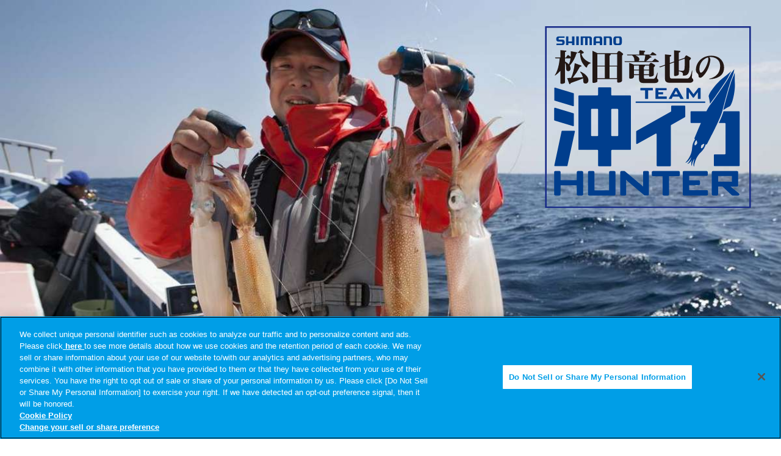

--- FILE ---
content_type: text/html; charset=UTF-8
request_url: https://fish.shimano.com/ja-JP/content/fishingstyle/article/oki_ika_hunter/article05.html
body_size: 6415
content:
<!DOCTYPE html>
<html lang="ja">
<head>
<meta http-equiv="Content-Type" content="text/html; charset=UTF-8" />
<meta http-equiv="Content-Script-Type" content="text/javascript" />
<meta http-equiv="Content-Style-Type" content="text/css" />
<meta http-equiv="pragma" content="non-cache" />
<meta http-equiv="cache-control" content="non-cache" />
<meta http-equiv="expires" content="0" />
<meta http-equiv="X-UA-Compatible" content="IE=edge">
<meta name="robots" content="INDEX,FOLLOW" />
<meta name="viewport" content="width=device-width,initial-scale=1">
<meta name="keywords" content="松田竜也,イカ,船釣り,シマノ,SHIMANO,探見丸" />
<meta name="description" content="松田竜也の沖イカハンター" />
  
<link rel="shortcut icon" href="/ja-JP/content/assets/img/common/facicon_logo.ico">
<link rel="stylesheet" type="text/css" href="https://ajax.googleapis.com/ajax/libs/jqueryui/1.10.3/themes/ui-lightness/jquery-ui.css">
<link rel="stylesheet" type="text/css" href="https://fonts.googleapis.com/earlyaccess/notosansjapanese.css" />
<link rel="stylesheet" type="text/css" href="https://fonts.googleapis.com/earlyaccess/sawarabimincho.css" />
<link rel="stylesheet" type="text/css" href="/ja-JP/content/fishingstyle/article/oki_ika_hunter/css/c2.css?ver1.1" />

<script language="javascript" type="text/javascript" src="https://ajax.googleapis.com/ajax/libs/jquery/1.11.3/jquery.min.js"></script>
<script language="javascript" type="text/javascript" src="https://ajax.googleapis.com/ajax/libs/jqueryui/1.10.3/jquery-ui.min.js"></script>
<script language="javascript" type="text/javascript" src="/ja-JP/content/fishingstyle/article/oki_ika_hunter/js/j1.js"></script>
<script language="javascript" type="text/javascript">
//<![CDATA[

//]]>
</script>

<title>第５回 千葉県／乙浜沖のヤリイカ × 荒木明彦さん | 松田竜也の沖イカハンター</title>
  
<script type="text/javascript" src="/ja-JP/content/assets/js/gtm.js" defer></script>
</head>
<body>
<header>
	<div class="mainimgs05">
		<h1>
			<!-- <a href="index.html"><img src="/ja-JP/content/fishingstyle/article/oki_ika_hunter/img/title.svg" class="title" alt="松田竜也の昼イカ探訪帳" /></a> -->
			<a href="/ja-JP/content/fishingstyle/article/oki_ika_hunter/index.html"><img src="/ja-JP/content/fishingstyle/article/oki_ika_hunter/img/okiikanew.svg" class="okiika" alt="チーム沖イカ" /></a>
		</h1>
	</div>
</header>

<section class="contents">
	<div class="contents">
		<h2 class="data_title">釣行データ</h2>
		<div class="hwd60 aftered mc0" style="border:solid 1px #95989A;">
			<img src="/ja-JP/content/fishingstyle/article/oki_ika_hunter/img/article05/c-1.jpg" class="hwd50 forceLeft spmt10" alt="" />
			<img src="/ja-JP/content/fishingstyle/article/oki_ika_hunter/img/article05/c-2.jpg" class="hwd50 forceLeft" alt="" />
		</div>
		<p class="datatxt">
			日時：2017年3月28日　6時出船・12時沖上がり<br />
			エリア：千葉県乙浜沖<br />
			天候：晴れ<br />
			潮回り：大潮（干潮11時00分、満潮4時30分）<br />
			水深：200ｍ前後<br />
			船宿：しまや丸 
		</p>
		<h2 class="guest_title">GUEST</h2>
		<div class="guest_box">
			<img src="/ja-JP/content/fishingstyle/article/oki_ika_hunter/img/article05/08a.jpg" class="hwd30 imglft" style="border:solid 1px #95989A;" alt="" />
			<h3 class="guest_name">荒木明彦<span>（あらき・あきひこ）</span></h3>
			昭島市からしまや丸に通いこむ常連。かつて駿河湾・石花海などで磨いた腕を振るいしばしばサオ頭になっている。<br />
			今回は中学生の二男・龍王（たつお）くんと乗船。<br />
			
		</div>
		<div class="catch_box">
			<h3 class="catch_title">松田竜也の爆乗り注目ポイント</h3>
			<p class="catch_txt">シケ模様＆2枚潮の苦境で<br />
			ダブルカンナのブランコ仕掛けが奏功</p>
		</div>

		<h4 class="subtitle">手返し重視の短い仕掛け　</h4>
		<div class="hwd80 aftered mc0 pb30 clo95989A">
			<div class="hwd48 forceRight txlft">
				<img src="/ja-JP/content/fishingstyle/article/oki_ika_hunter/img/article05/02.jpg" class="wd100" alt="" />
				<p class="imgdesc mb20">
					サバの猛攻をかわしてスルメイカを乗せた荒木さん
				</p>
			</div>
			<div class="hwd48 forceLeft txlft">
				ヤリイカは相模湾、沖ノ瀬、洲ノ崎、南房、鹿島、那珂湊というぐあいに春深まるほど北上し、水深も２００ｍから80ｍ前後と浅くなる。産卵期の最終盤でパラソル級の大型が数乗るのが春である。<br />
				　<br />
				そんな春の爆乗りフィールドのひとつ南房総が今回の舞台。お世話になった乙浜港「しまや丸」は創業30年、イカ乗合を始めて30年。２代目船長の島野一男さんの温厚な人柄を慕って各地からイカフリークが訪れる。しまや丸のサオ頭常連、昭島市在住の荒木明彦さんもそのひとり。肩幅が広くガッチリした体型の荒木さんは二男の龍王くん（13歳）を連れて乗船した。龍王くんは春休み。こうして休みが合うと親子で釣行することも多いそうだが、龍王くんは船で寝るのが大好き。釣りをせず寝にやってくるというから面白い。<br />
				　<br />
				「南房のイカ船はのんびりしているのが好きですね。今は乙浜ばかりですが神奈川県の長井が最初です。ひと頃は駿河湾の石花海にハマって焼津港の小林丸に熱心に通いました。しまや丸の船長はイカがダメな時にオニカサゴをやらせてくれたり、気立てがとてもいいんですよ」<br />
				　<br />
				そう話す荒木さんは１.６５ｍのヤリイカザオに電動リールはシマノ「ビーストマスター３０００」。６本ヅノのブランコ仕掛けを接続した。ツノ数が少ないことを質問すると「南房のヤリイカはどん底で乗ることがほとんどです。仕掛けが短いほうが手返しも速いんです」と答える。投入器にはサバに備えて直結仕掛けも入っている。潮の速い南房ではオモリ１５０号を使用する。<br />
				 　<br />
			</div>
		</div>
		<div class="hwd80 aftered mc0 pb30 clo95989A">
			<div class="hwd48 forceLeft txlft mb20" style="border: solid 2px #95989A;padding: 5px 5px 5px;border-radius: 1vw;">
				<h4 class="subtitle">荒木さんのこだわり</h4>
				<img src="/ja-JP/content/fishingstyle/article/oki_ika_hunter/img/article05/a-1.jpg" class="wd100 " alt="" />
				<p class="imgdesc">
					ブランコ仕掛けの配色パターン。ヤリイカねらいでは青・ケイムラの淡色系のツノをメインに使用。下から４つ目にはスッテを混ぜる。ツノ数は最初は６本、後半は10本に換えて広く探った
				</p>
				<img src="/ja-JP/content/fishingstyle/article/oki_ika_hunter/img/article05/a-2.jpg" class="wd100 mt20" alt="" />
				<p class="imgdesc mb20">
					バラシ防止のダブルカンナも荒木さんのこだわりだ
				</p>
			</div>
			<div class="hwd48 forceRight txlft">
			  「サバがうるさい時は直結を使いたい状況が多々あります。でも今日はウネリが高いですからね。直結仕掛けをさばくのは難しいでしょうね」<br />
				　<br />
				直結仕掛けはツノとツノを幹イトで直結する。枝スの出たブランコのように遊びがないためテンションを少しでも緩めるとイカが外れてしまう。特にヤリイカの触腕は短くスルメのようなパワーもない。バラシの多いイカである。そこでダブルカンナを使っているのも荒木さんの特徴といえる。ダブルカンナといえば<a href="/ja-JP/content/fishingstyle/article/oki_ika_hunter/article03.html" target="_blank">第３回</a>で取り上げた石花海のヤリイカ釣りで主に用いられ、荒海の大型ヤリイカに対応したツノといえる。<br />
				　<br />
				「私は長いこと石花海でイカ釣りを学びました。南房も石花海と同じく波が大きい。ダブルカンナのほうがバラシが少ないと感じています」<br />
				　<br />
				前日は等圧線の狭まった大荒れの天気で乙浜港に押し寄せる波も高い。なんとか出船できるような海況だ。沖に出ると波が壁のように立ち上がり「ここはベーリング海か？」って言うぐらいのシケ模様。こんな日は仕掛けが安定せず乗りも分かりにくく取り込みも難しい。前回もそうだったが、どうもこの連載で出船する日は海が悪い。<br />
			</div>
		</div>
		<h4 class="subtitle">松田竜也の爆乗り注目ポイント</h4>
		<div class="hwd80 aftered mc0 pb0 clo95989A">
			<div class="hwd48 forceLeft txlft" >
				<a href="/ja-JP/content/fishingstyle/article/oki_ika_hunter/img/article05/arakitackle.svg" target="_blank"><img src="/ja-JP/content/fishingstyle/article/oki_ika_hunter/img/article05/arakitackle.svg" class="wd100" alt="" /></a>
			</div>
			<div class="hwd48 forceRight txlft" >
				<a href="/ja-JP/content/fishingstyle/article/oki_ika_hunter/img/article05/matsudatackle.svg" target="_blank"><img src="/ja-JP/content/fishingstyle/article/oki_ika_hunter/img/article05/matsudatackle.svg" class="wd100" alt="" /></a>
			</div>
		</div> 
		<div class="hwd80 aftered mc0 pb0 clo95989A" style="border: solid 2px #95989A;padding: 5px 5px 5px;border-radius: 1vw;">
			<h4 class="subtitle">私（松田）の愛用アイテム</h4>
			<div class="hwd48 forceLeft txlft" >
				<img src="/ja-JP/content/fishingstyle/article/oki_ika_hunter/img/article05/b-1.jpg" class="wd100" alt="" />
				<p class="imgdesc mb20">
					ロッドはシマノ「ベイゲームX　YARIIKA175」。8：2調子で操作性とパワーのベストバランスを追及したオールラウンドタイプ。直結～ブランコ仕掛けまで幅広く対応する
				</p>
				<img src="/ja-JP/content/fishingstyle/article/oki_ika_hunter/img/article05/06.jpg" class="wd100" alt="" />
				<p class="imgdesc mb20">
					クンという穂先の変化をとらえると、乗った！
				</p>
			</div>
			<div class="hwd48 forceRight txlft" >
				<img src="/ja-JP/content/fishingstyle/article/oki_ika_hunter/img/article05/b-3.JPG" class="wd100" alt="" />
				<p class="imgdesc mb20">
					ロッドスタンドは「ブイホルダー」。万力とは別にあるＶ字状のスタンドが船べりに密着して安定する。スルメイカの多点掛けなど、高負荷のかかる状況下もロッドがグラつかない。収納時はＶ字の足をたためてコンパクトに収納でき、ホルダー部分を起こすと首を振る
				</p>
				<img src="/ja-JP/content/fishingstyle/article/oki_ika_hunter/img/article05/b-2.jpg" class="wd100" alt="" />
				<p class="imgdesc mb20">
					リールはシマノ「ビーストマスター3000XS」。探見丸搭載船で使用すると水深が表示される。これがすこぶる便利である
				</p>
			</div>
		</div> 
		<h4 class="subtitle">スルメイカは乗るも……</h4>
		<div class="hwd80 aftered mc0 pb30 clo95989A">
			<div class="hwd48 forceRight txlft">
				<img src="/ja-JP/content/fishingstyle/article/oki_ika_hunter/img/article05/04.jpg" class="wd100" alt="" />
				<p class="imgdesc mb20">
					南房のイカ釣りではサバが税金というくらいに立ちはだかる
				</p>
				<img src="/ja-JP/content/fishingstyle/article/oki_ika_hunter/img/article05/05.jpg" class="wd100" alt="" />
				<p class="imgdesc mb20">
					着底直後からじわじわと聞き上げ、乗りに集中
				</p>
			</div>
			<div class="hwd48 forceLeft txlft">
				航行10分。しまや丸が目指すのは乙浜沖１７０～２００ｍライン。４月に入れば１００～１２０ｍと水深は浅くなる。唸りを上げ、風に向かって船が旋回。合図と同時にオモリを投げると落下途中にガツガツとひったくるサバのアタリがすさまじい。朝のうちほどサバの活性は高いのだ。１投目からイカの乗りを察知したのは小菅義弘さんと池田暁彦さん。当連載<a href="/ja-JP/content/fishingstyle/article/oki_ika_hunter/article01.html" target="_blank">第１回</a>で長井光三丸さんの取材のおり同船した名手。ふたりともスリリングな直結仕掛けが大好きで、しまや丸も頻繁に利用する船宿だ。海面を割り、口から水鉄砲を勢いよく吹き出して上がってきたのはスルメイカ。<br />
				　<br />
				しばらくすると荒木さんのサオもしなってスルメイカが取り込まれた。しかしこの後はサバの猛攻が続き、スルメイカがポツポツ乗るも船中各所でオマツリが多発した。私も荒木さんも直結仕掛けに換えるがウネリで取り込みに難儀する。<br />
				　<br />
				日が高くなるほどウネリがおさまる天気予報だが海況は一向に好転しない。しかも底潮が速く上潮と底潮とで流れの異なる２枚潮だ。水深は２００ｍ。だがミチイトは２６０ｍ以上出ても全く着底を感じられない。イトを出してもまるで底なし沼のようだ。おそらくミチイトが水中でＳ字を描くような格好で複雑にフケている。南房エリアでイカ釣りをするとよく思うが相模湾や沖ノ瀬に比べ「潮も波も海のパワーが違う」ということ。黒潮が近付いた時の潮のかっ飛び方は驚くほど。これが面白くもあり難しくもある。<br />
			</div>
		</div>
		<h4 class="subtitle">クライマックスで盛り上がる</h4>
		<div class="hwd80 aftered mc0 pb30 clo95989A">
			<div class="hwd48 forceLeft txlft">
				<img src="/ja-JP/content/fishingstyle/article/oki_ika_hunter/img/article05/09.JPG" class="wd100" alt="" />
				<p class="imgdesc mb20">
					船中最初のヤリイカが私にきた。にわかに船内が活気付く
				</p>
				<img src="/ja-JP/content/fishingstyle/article/oki_ika_hunter/img/article05/03.jpg" class="wd100" alt="" />
				<p class="imgdesc mb20">
					船が大きく上下するなか繊細なヤリイカの乗りを察知した
				</p>
			</div>
			<div class="hwd48 forceRight txlft">
				沖上がりは12時半。これ以上ないというくらいのタフコンディションのまま11時を回る。ヤリイカは朝から１日乗り続けることもあるが、沖上がり間際に連発することも多い。いつしかサバのアタリが少なくなった。荒木さんも私もブランコ仕掛けに戻す。荒木さんのツノの配色はケイムラ、ブルーなどの淡色系がメイン。「赤系や黄色系の濃い色はスルメが抱きやすいんですよ」と言う。<br />
				　<br />
				相変わらずの２枚潮で水深２００ｍラインは仕掛けが落ちない。白浜沖１７０ｍダチに船を走らせると周囲にもイカ船がいる。着底から１シャクリ、再び落として２度目のシャクリで穂先がグッと押さえ込まれる。すかさず合わせて低速巻き。追い乗せを誘う。ズン、ズンと重みが加わり、レバーを前に倒して巻き上げ速度を速める。スルメのようなパワフルな重み。ヤリイカであれば何点か付いている。慎重に取り込むと、ヤリイカである。しかも１パイ、２ハイ……、４ハイの多点掛けに一安心。この流しで大ドモのお客さんにもヤリイカが付く。そして荒木さんにも待望のアタリ。船内に取り込むと胴長40cmはあろう良型だ。クライマックス、一気に盛り上がる。<br />
				　<br />
				 「集中してよ！　最初が勝負」<br />
				 　<br />
				 と流し返すたびに船長が檄を飛ばす。荒木さんも私も最後の流しで乗せることができた。<br />
				　<br />
			</div>
		</div>
		<div class="hwd80 aftered mc0 pb30 clo95989A">
			<div class="hwd48 forceLeft txlft">
			<img src="/ja-JP/content/fishingstyle/article/oki_ika_hunter/img/article05/07.jpg" class="wd100" alt="" />
				<p class="imgdesc mb20">
					ようやくヤリイカの時合が到来。ブランコ仕掛けのスッテをがっちりと抱いていた
				</p>
			</div>
			<div class="hwd48 forceRight txlft">
				<img src="/ja-JP/content/fishingstyle/article/oki_ika_hunter/img/article05/08.jpg" class="wd100" alt="" />
				<p class="imgdesc mb20">
					良型の2点掛けに荒木さんの二男、龍王くんも大喜び
				</p>
				<img src="/ja-JP/content/fishingstyle/article/oki_ika_hunter/img/article05/10.jpg" class="wd100" alt="" />
				<p class="imgdesc">
					この日は連載第1回に登場したエキスパート、小菅さんと池田さんコンビも同船。直結仕掛けでスルメイカをコンスタントに釣りあげる
				</p>
			</div>
		</div>
		　<br />
		　<br />
		
		
		
		<div class="matome_boxpc">
			<img src="/ja-JP/content/fishingstyle/article/oki_ika_hunter/img/article05/matomePC.svg" class="wd100" alt="南房総の春はパラソル級のヤリイカがねらえる好期。
			「しまや丸」の常連・荒木明彦さんは、
			「南房のヤリイカはどん底で乗ることが多い」といい、
			手返しを重視して仕掛けの全長が短い6本ヅノの仕掛けを愛用する。
			また、パラソル級に対応してバラシの少ないダブルカンナのツノを
			ブランコで使うのも荒木さんのこだわり。
			取材当日は2枚潮かつウネリが高いあいにくのコンディションだったが、
			貴重なチャンスをものにすることができた。" />
		</div>
		<div class="matome_boxsp">
			<img src="/ja-JP/content/fishingstyle/article/oki_ika_hunter/img/article05/matomeSP.svg" class="wd100" alt="南房総の春はパラソル級のヤリイカがねらえる好期。
			「しまや丸」の常連・荒木明彦さんは、
			「南房のヤリイカはどん底で乗ることが多い」といい、
			手返しを重視して仕掛けの全長が短い6本ヅノの仕掛けを愛用する。
			また、パラソル級に対応してバラシの少ないダブルカンナのツノを
			ブランコで使うのも荒木さんのこだわり。
			取材当日は2枚潮かつウネリが高いあいにくのコンディションだったが、
			貴重なチャンスをものにすることができた。" />
		</div> 
		<!-- <div class="matome_box">
			<h3 class="matome_title">本日のまとめ</h3>
			<p class="matome_txt">
				南房総の春はパラソル級のヤリイカがねらえる好期。<br />
				「しまや丸」の常連・荒木明彦さんは、<br />
				「南房のヤリイカはどん底で乗ることが多い」といい、<br />
				手返しを重視して仕掛けの全長が短い6本ヅノの仕掛けを愛用する。<br />
				また、パラソル級に対応してバラシの少ないダブルカンナのツノを<br />
				ブランコで使うのも荒木さんのこだわり。<br />
				取材当日は2枚潮かつウネリが高いあいにくのコンディションだったが、<br />
				貴重なチャンスをものにすることができた。<br />
				<br />
				
			</p>
		</div>-->
	</div>
</section>

<footer>
	<div class="footer_box">
		<div class="footer_shimano_logo">
			<a href="https://fish.shimano.com/ja-JP">
				<img class="shimano_logo" src="/ja-JP/content/fishingstyle/article/oki_ika_hunter/img/shimano_logo.svg" alt="SHIMANO" />
			</a>
		</div>
		<p class="copy">SHIMANO INC. ALL RIGHTS RESERVED</p>
	</div>
</footer>
<div id="backbtn" class="backbtn">
	<a href="#" class="back_link"></a>
</div>
<div id="homebtn" class="homebtn">
	<a href="/ja-JP/content/fishingstyle/article/oki_ika_hunter/index.html" class="home_link"></a>
</div>
<div id="hdz" class="hdz"></div>

</body>
</html>

--- FILE ---
content_type: text/css; charset=UTF-8
request_url: https://fish.shimano.com/ja-JP/content/fishingstyle/article/oki_ika_hunter/css/c2.css?ver1.1
body_size: 4286
content:
@charset "UTF-8";

/*----------------------------------------------------
Copyright (C) 2017- Hiforest T.okawada　
http://www.hiforest.com/
----------------------------------------------------*/

article,aside,details,figcaption,figure,footer,header,hgroup,menu,nav,section,div,p,h1,h2,h3,h4,h5,ul,li,ol{
	display:block;
	box-sizing:border-box;
	border-collapse:collapse;
	list-style-type:none;
}
table,tr,th,td{
	box-sizing:border-box;
	border-collapse:collapse;
}
html{width:100%; height:100%; margin:0; padding:0;}
body{
	width:100%;
	height:100%;
	margin:0;
	padding:0;
	background-color:#ffffff;
	text-align:center;
	font-size:16px;
	line-height:175%;
	font-family:"メイリオ", Meiryo, sans-serif, Verdana, Arial, Helvetica;
}





header{
	display:block;
	width:100%;
	max-width:1280px;
	margin:0 auto 0;
	padding:0 0;
	position:relative;
	z-index:1;
	text-align:center;
}
header div.mainimgs{
	display:block;
	width:100%;
	margin:0 0;
	padding:0 0 66.66%;
	position:relative;
	z-index:1;
	text-align:center;
	background-color:#ffffff;
	background-image:url('../img/article01/mainimg01.jpg');
	background-repeat:no-repeat;
	background-position:0 0;
	background-size:contain;
}
div.mainimgs h1{
	display:block;
	width:100%;
	height:100%;
	margin:0 0;
	padding:0 0;
	position:absolute;
	top:0;
	left:0;
	z-index:2;
	overflow:hidden;
	text-align:left;
}
div.mainimgs h1 img.title{
	display:block;
	width:19%;
	height:35%;
	margin:0 0;
	padding:0 0;
	position:absolute;
	top:4%;
	left:4%;
	z-index:1;
}
div.mainimgs h1 img.okiika{
	display:block;
	width:30%;
	height:35%;
	margin:0 0;
	padding:0 0;
	position:absolute;
	top:5%;
	left:4%;
	z-index:1;
}
div.mainimgs h1 p.h1txt01{
	display:block;
	width:100%;
	height:100%;
	margin:0 0;
	padding:0 0;
	position:absolute;
	top:4%;
	left:6.5%;
	z-index:1;
	overflow:hidden;
	text-align:left;
	font-size:2.4vw;
	line-height:3vw;
	font-weight:300;
	font-family:"Noto Sans Japanese";
	color:#000000;
}
div.mainimgs h1 p.h1txt02a{
	display:block;
	width:100%;
	height:100%;
	margin:0 0;
	padding:0 0;
	position:absolute;
	top:8.5%;
	left:3.5%;
	z-index:1;
	overflow:hidden;
	text-align:left;
	font-size:6.5vw;
	line-height:7.6vw;
	letter-spacing:0.4vw;
	font-weight:300;
	font-family:"Noto Sans Japanese";
	color:#000000;
}
div.mainimgs h1 p.h1txt02b{
	display:block;
	width:100%;
	height:100%;
	margin:0 0;
	padding:0 0;
	position:absolute;
	top:25%;
	left:3.5%;
	z-index:1;
	overflow:hidden;
	text-align:left;
	font-size:6.5vw;
	line-height:7.6vw;
	letter-spacing:0.4vw;
	font-weight:300;
	font-family:"Noto Sans Japanese";
	color:#000000;
}
div.mainimgs h1 img.h1plate{
	display:block;
	width:34%;
	height:24.49%;
	margin:0;
	padding:0;
	position:absolute;
	top:65%;
	right:3%;
}

header div.mainimgs02{
	display:block;
	width:100%;
	margin:0 0;
	padding:0 0 66.66%;
	position:relative;
	z-index:1;
	text-align:center;
	background-color:#ffffff;
	background-image:url('../img/article02/mainimg02.jpg');
	background-repeat:no-repeat;
	background-position:0 0;
	background-size:contain;
}
div.mainimgs02 h1{
	display:block;
	width:100%;
	height:100%;
	margin:0 0;
	padding:0 0;
	position:absolute;
	top:0;
	left:0;
	z-index:2;
	overflow:hidden;
	text-align:left;
}
div.mainimgs02 h1 img.title{
	display:block;
	width:19%;
	height:35%;
	margin:0 0;
	padding:0 0;
	position:absolute;
	top:4%;
	left:4%;
	z-index:1;
}
div.mainimgs02 h1 img.okiika{
	display:block;
	width:30%;
	height:35%;
	margin:0 0;
	padding:0 0;
	position:absolute;
	top:5%;
	left:4%;
	z-index:1;
}
div.mainimgs02 h1 p.h1txt01{
	display:block;
	width:100%;
	height:100%;
	margin:0 0;
	padding:0 0;
	position:absolute;
	top:4%;
	left:6.5%;
	z-index:1;
	overflow:hidden;
	text-align:left;
	font-size:2.4vw;
	line-height:3vw;
	font-weight:300;
	font-family:"Noto Sans Japanese";
	color:#000000;
}
div.mainimgs02 h1 p.h1txt02a{
	display:block;
	width:100%;
	height:100%;
	margin:0 0;
	padding:0 0;
	position:absolute;
	top:8.5%;
	left:3.5%;
	z-index:1;
	overflow:hidden;
	text-align:left;
	font-size:6.5vw;
	line-height:7.6vw;
	letter-spacing:0.4vw;
	font-weight:300;
	font-family:"Noto Sans Japanese";
	color:#000000;
}
div.mainimgs02 h1 p.h1txt02b{
	display:block;
	width:100%;
	height:100%;
	margin:0 0;
	padding:0 0;
	position:absolute;
	top:25%;
	left:3.5%;
	z-index:1;
	overflow:hidden;
	text-align:left;
	font-size:6.5vw;
	line-height:7.6vw;
	letter-spacing:0.4vw;
	font-weight:300;
	font-family:"Noto Sans Japanese";
	color:#000000;
}
div.mainimgs02 h1 img.h1plate{
	display:block;
	width:34%;
	height:24.49%;
	margin:0;
	padding:0;
	position:absolute;
	top:65%;
	right:3%;
}

header div.mainimgs03{
	display:block;
	width:100%;
	margin:0 0;
	padding:0 0 66.66%;
	position:relative;
	z-index:1;
	text-align:center;
	background-color:#ffffff;
	background-image:url('../img/article03/mainimg03.jpg');
	background-repeat:no-repeat;
	background-position:0 0;
	background-size:contain;
}
div.mainimgs03 h1{
	display:block;
	width:100%;
	height:100%;
	margin:0 0;
	padding:0 0;
	position:absolute;
	top:0;
	left:0;
	z-index:2;
	overflow:hidden;
	text-align:left;
}
div.mainimgs03 h1 img.title{
	display:block;
	width:19%;
	height:35%;
	margin:0 0;
	padding:0 0;
	position:absolute;
	top:4%;
	left:4%;
	z-index:1;
}
div.mainimgs03 h1 img.okiika{
	display:block;
	width:30%;
	height:35%;
	margin:0 0;
	padding:0 0;
	position:absolute;
	top:5%;
	left:4%;
	z-index:1;
}
div.mainimgs03 h1 p.h1txt01{
	display:block;
	width:100%;
	height:100%;
	margin:0 0;
	padding:0 0;
	position:absolute;
	top:4%;
	left:6.5%;
	z-index:1;
	overflow:hidden;
	text-align:left;
	font-size:2.4vw;
	line-height:3vw;
	font-weight:300;
	font-family:"Noto Sans Japanese";
	color:#000000;
}
div.mainimgs03 h1 p.h1txt02a{
	display:block;
	width:100%;
	height:100%;
	margin:0 0;
	padding:0 0;
	position:absolute;
	top:8.5%;
	left:3.5%;
	z-index:1;
	overflow:hidden;
	text-align:left;
	font-size:6.5vw;
	line-height:7.6vw;
	letter-spacing:0.4vw;
	font-weight:300;
	font-family:"Noto Sans Japanese";
	color:#000000;
}
div.mainimgs03 h1 p.h1txt02b{
	display:block;
	width:100%;
	height:100%;
	margin:0 0;
	padding:0 0;
	position:absolute;
	top:25%;
	left:3.5%;
	z-index:1;
	overflow:hidden;
	text-align:left;
	font-size:6.5vw;
	line-height:7.6vw;
	letter-spacing:0.4vw;
	font-weight:300;
	font-family:"Noto Sans Japanese";
	color:#000000;
}
div.mainimgs03 h1 img.h1plate{
	display:block;
	width:34%;
	height:24.49%;
	margin:0;
	padding:0;
	position:absolute;
	top:65%;
	right:3%;
}

header div.mainimgs04{
	display:block;
	width:100%;
	margin:0 0;
	padding:0 0 66.66%;
	position:relative;
	z-index:1;
	text-align:center;
	background-color:#ffffff;
	background-image:url('../img/article04/mainimg04.jpg');
	background-repeat:no-repeat;
	background-position:0 0;
	background-size:contain;
}
div.mainimgs04 h1{
	display:block;
	width:100%;
	height:100%;
	margin:0 0;
	padding:0 0;
	position:absolute;
	top:0;
	left:0;
	z-index:2;
	overflow:hidden;
	text-align:left;
}
div.mainimgs04 h1 img.title{
	display:block;
	width:19%;
	height:35%;
	margin:0 0;
	padding:0 0;
	position:absolute;
	top:4%;
	left:4%;
	z-index:1;
}
div.mainimgs04 h1 img.okiika{
	display:block;
	width:30%;
	height:35%;
	margin:0 0;
	padding:0 0;
	position:absolute;
	top:5%;
	left:68%;
	z-index:1;
}
div.mainimgs04 h1 p.h1txt01{
	display:block;
	width:100%;
	height:100%;
	margin:0 0;
	padding:0 0;
	position:absolute;
	top:4%;
	left:6.5%;
	z-index:1;
	overflow:hidden;
	text-align:left;
	font-size:2.4vw;
	line-height:3vw;
	font-weight:300;
	font-family:"Noto Sans Japanese";
	color:#000000;
}
div.mainimgs04 h1 p.h1txt02a{
	display:block;
	width:100%;
	height:100%;
	margin:0 0;
	padding:0 0;
	position:absolute;
	top:8.5%;
	left:3.5%;
	z-index:1;
	overflow:hidden;
	text-align:left;
	font-size:6.5vw;
	line-height:7.6vw;
	letter-spacing:0.4vw;
	font-weight:300;
	font-family:"Noto Sans Japanese";
	color:#000000;
}
div.mainimgs04 h1 p.h1txt02b{
	display:block;
	width:100%;
	height:100%;
	margin:0 0;
	padding:0 0;
	position:absolute;
	top:25%;
	left:3.5%;
	z-index:1;
	overflow:hidden;
	text-align:left;
	font-size:6.5vw;
	line-height:7.6vw;
	letter-spacing:0.4vw;
	font-weight:300;
	font-family:"Noto Sans Japanese";
	color:#000000;
}
div.mainimgs04 h1 img.h1plate{
	display:block;
	width:34%;
	height:24.49%;
	margin:0;
	padding:0;
	position:absolute;
	top:65%;
	right:3%;
}

header div.mainimgs05{
	display:block;
	width:100%;
	margin:0 0;
	padding:0 0 66.66%;
	position:relative;
	z-index:1;
	text-align:center;
	background-color:#ffffff;
	background-image:url('../img/article05/mainimg05.jpg');
	background-repeat:no-repeat;
	background-position:0 0;
	background-size:contain;
}
div.mainimgs05 h1{
	display:block;
	width:100%;
	height:100%;
	margin:0 0;
	padding:0 0;
	position:absolute;
	top:0;
	left:0;
	z-index:2;
	overflow:hidden;
	text-align:left;
}
div.mainimgs05 h1 img.title{
	display:block;
	width:19%;
	height:35%;
	margin:0 0;
	padding:0 0;
	position:absolute;
	top:4%;
	left:4%;
	z-index:1;
}
div.mainimgs05 h1 img.okiika{
	display:block;
	width:30%;
	height:35%;
	margin:0 0;
	padding:0 0;
	position:absolute;
	top:5%;
	left:68%;
	z-index:1;
}
div.mainimgs05 h1 p.h1txt01{
	display:block;
	width:100%;
	height:100%;
	margin:0 0;
	padding:0 0;
	position:absolute;
	top:4%;
	left:6.5%;
	z-index:1;
	overflow:hidden;
	text-align:left;
	font-size:2.4vw;
	line-height:3vw;
	font-weight:300;
	font-family:"Noto Sans Japanese";
	color:#000000;
}
div.mainimgs05 h1 p.h1txt02a{
	display:block;
	width:100%;
	height:100%;
	margin:0 0;
	padding:0 0;
	position:absolute;
	top:8.5%;
	left:3.5%;
	z-index:1;
	overflow:hidden;
	text-align:left;
	font-size:6.5vw;
	line-height:7.6vw;
	letter-spacing:0.4vw;
	font-weight:300;
	font-family:"Noto Sans Japanese";
	color:#000000;
}
div.mainimgs05 h1 p.h1txt02b{
	display:block;
	width:100%;
	height:100%;
	margin:0 0;
	padding:0 0;
	position:absolute;
	top:25%;
	left:3.5%;
	z-index:1;
	overflow:hidden;
	text-align:left;
	font-size:6.5vw;
	line-height:7.6vw;
	letter-spacing:0.4vw;
	font-weight:300;
	font-family:"Noto Sans Japanese";
	color:#000000;
}
div.mainimgs05 h1 img.h1plate{
	display:block;
	width:34%;
	height:24.49%;
	margin:0;
	padding:0;
	position:absolute;
	top:65%;
	right:3%;
}

header div.mainimgs06{
	display:block;
	width:100%;
	margin:0 0;
	padding:0 0 66.66%;
	position:relative;
	z-index:1;
	text-align:center;
	background-color:#ffffff;
	background-image:url('../img/article06/title.jpg');
	background-repeat:no-repeat;
	background-position:0 0;
	background-size:contain;
}
div.mainimgs06 h1{
	display:block;
	width:100%;
	height:100%;
	margin:0 0;
	padding:0 0;
	position:absolute;
	top:0;
	left:0;
	z-index:2;
	overflow:hidden;
	text-align:left;
}
div.mainimgs06 h1 img.title{
	display:block;
	width:19%;
	height:35%;
	margin:0 0;
	padding:0 0;
	position:absolute;
	top:4%;
	left:4%;
	z-index:1;
}
div.mainimgs06 h1 img.okiika{
	display:block;
	width:30%;
	height:35%;
	margin:0 0;
	padding:0 0;
	position:absolute;
	top:5%;
	left:2%;
	z-index:1;
}
div.mainimgs06 h1 p.h1txt01{
	display:block;
	width:100%;
	height:100%;
	margin:0 0;
	padding:0 0;
	position:absolute;
	top:4%;
	left:6.5%;
	z-index:1;
	overflow:hidden;
	text-align:left;
	font-size:2.4vw;
	line-height:3vw;
	font-weight:300;
	font-family:"Noto Sans Japanese";
	color:#000000;
}
div.mainimgs06 h1 p.h1txt02a{
	display:block;
	width:100%;
	height:100%;
	margin:0 0;
	padding:0 0;
	position:absolute;
	top:8.5%;
	left:3.5%;
	z-index:1;
	overflow:hidden;
	text-align:left;
	font-size:6.5vw;
	line-height:7.6vw;
	letter-spacing:0.4vw;
	font-weight:300;
	font-family:"Noto Sans Japanese";
	color:#000000;
}
div.mainimgs06 h1 p.h1txt02b{
	display:block;
	width:100%;
	height:100%;
	margin:0 0;
	padding:0 0;
	position:absolute;
	top:25%;
	left:3.5%;
	z-index:1;
	overflow:hidden;
	text-align:left;
	font-size:6.5vw;
	line-height:7.6vw;
	letter-spacing:0.4vw;
	font-weight:300;
	font-family:"Noto Sans Japanese";
	color:#000000;
}
div.mainimgs06 h1 img.h1plate{
	display:block;
	width:34%;
	height:24.49%;
	margin:0;
	padding:0;
	position:absolute;
	top:65%;
	right:3%;
}

header div.mainimgs07{
	display:block;
	width:100%;
	margin:0 0;
	padding:0 0 66.66%;
	position:relative;
	z-index:1;
	text-align:center;
	background-color:#ffffff;
	background-image:url('../img/article07/title.jpg');
	background-repeat:no-repeat;
	background-position:0 0;
	background-size:contain;
}
div.mainimgs07 h1{
	display:block;
	width:100%;
	height:100%;
	margin:0 0;
	padding:0 0;
	position:absolute;
	top:0;
	left:0;
	z-index:2;
	overflow:hidden;
	text-align:left;
}
div.mainimgs07 h1 img.title{
	display:block;
	width:19%;
	height:35%;
	margin:0 0;
	padding:0 0;
	position:absolute;
	top:4%;
	left:4%;
	z-index:1;
}
div.mainimgs07 h1 img.okiika{
	display:block;
	width:30%;
	height:35%;
	margin:0 0;
	padding:0 0;
	position:absolute;
	top:5%;
	left:2%;
	z-index:1;
}
div.mainimgs07 h1 p.h1txt01{
	display:block;
	width:100%;
	height:100%;
	margin:0 0;
	padding:0 0;
	position:absolute;
	top:4%;
	left:6.5%;
	z-index:1;
	overflow:hidden;
	text-align:left;
	font-size:2.4vw;
	line-height:3vw;
	font-weight:300;
	font-family:"Noto Sans Japanese";
	color:#000000;
}
div.mainimgs07 h1 p.h1txt02a{
	display:block;
	width:100%;
	height:100%;
	margin:0 0;
	padding:0 0;
	position:absolute;
	top:8.5%;
	left:3.5%;
	z-index:1;
	overflow:hidden;
	text-align:left;
	font-size:6.5vw;
	line-height:7.6vw;
	letter-spacing:0.4vw;
	font-weight:300;
	font-family:"Noto Sans Japanese";
	color:#000000;
}
div.mainimgs07 h1 p.h1txt02b{
	display:block;
	width:100%;
	height:100%;
	margin:0 0;
	padding:0 0;
	position:absolute;
	top:25%;
	left:3.5%;
	z-index:1;
	overflow:hidden;
	text-align:left;
	font-size:6.5vw;
	line-height:7.6vw;
	letter-spacing:0.4vw;
	font-weight:300;
	font-family:"Noto Sans Japanese";
	color:#000000;
}
div.mainimgs07 h1 img.h1plate{
	display:block;
	width:34%;
	height:24.49%;
	margin:0;
	padding:0;
	position:absolute;
	top:65%;
	right:3%;
}

header div.mainimgs08{
	display:block;
	width:100%;
	margin:0 0;
	padding:0 0 66.66%;
	position:relative;
	z-index:1;
	text-align:center;
	background-color:#ffffff;
	background-image:url('../img/article08/title.jpg');
	background-repeat:no-repeat;
	background-position:0 0;
	background-size:contain;
}
div.mainimgs08 h1{
	display:block;
	width:100%;
	height:100%;
	margin:0 0;
	padding:0 0;
	position:absolute;
	top:0;
	left:0;
	z-index:2;
	overflow:hidden;
	text-align:left;
}
div.mainimgs08 h1 img.title{
	display:block;
	width:19%;
	height:35%;
	margin:0 0;
	padding:0 0;
	position:absolute;
	top:4%;
	left:4%;
	z-index:1;
}
div.mainimgs08 h1 img.okiika{
	display:block;
	width:30%;
	height:35%;
	margin:0 0;
	padding:0 0;
	position:absolute;
	top:5%;
	left:2%;
	z-index:1;
}
div.mainimgs08 h1 p.h1txt01{
	display:block;
	width:100%;
	height:100%;
	margin:0 0;
	padding:0 0;
	position:absolute;
	top:4%;
	left:6.5%;
	z-index:1;
	overflow:hidden;
	text-align:left;
	font-size:2.4vw;
	line-height:3vw;
	font-weight:300;
	font-family:"Noto Sans Japanese";
	color:#000000;
}
div.mainimgs08 h1 p.h1txt02a{
	display:block;
	width:100%;
	height:100%;
	margin:0 0;
	padding:0 0;
	position:absolute;
	top:8.5%;
	left:3.5%;
	z-index:1;
	overflow:hidden;
	text-align:left;
	font-size:6.5vw;
	line-height:7.6vw;
	letter-spacing:0.4vw;
	font-weight:300;
	font-family:"Noto Sans Japanese";
	color:#000000;
}
div.mainimgs08 h1 p.h1txt02b{
	display:block;
	width:100%;
	height:100%;
	margin:0 0;
	padding:0 0;
	position:absolute;
	top:25%;
	left:3.5%;
	z-index:1;
	overflow:hidden;
	text-align:left;
	font-size:6.5vw;
	line-height:7.6vw;
	letter-spacing:0.4vw;
	font-weight:300;
	font-family:"Noto Sans Japanese";
	color:#000000;
}
div.mainimgs08 h1 img.h1plate{
	display:block;
	width:34%;
	height:24.49%;
	margin:0;
	padding:0;
	position:absolute;
	top:65%;
	right:3%;
}

header div.mainimgs09{
	display:block;
	width:100%;
	margin:0 0;
	padding:0 0 66.66%;
	position:relative;
	z-index:1;
	text-align:center;
	background-color:#ffffff;
	background-image:url('../img/article09/title.jpg');
	background-repeat:no-repeat;
	background-position:0 0;
	background-size:contain;
}
div.mainimgs09 h1{
	display:block;
	width:100%;
	height:100%;
	margin:0 0;
	padding:0 0;
	position:absolute;
	top:0;
	left:0;
	z-index:2;
	overflow:hidden;
	text-align:left;
}
div.mainimgs09 h1 img.title{
	display:block;
	width:19%;
	height:35%;
	margin:0 0;
	padding:0 0;
	position:absolute;
	top:4%;
	left:4%;
	z-index:1;
}
div.mainimgs09 h1 img.okiika{
	display:block;
	width:30%;
	height:35%;
	margin:0 0;
	padding:0 0;
	position:absolute;
	top:5%;
	left:2%;
	z-index:1;
}
div.mainimgs09 h1 p.h1txt01{
	display:block;
	width:100%;
	height:100%;
	margin:0 0;
	padding:0 0;
	position:absolute;
	top:4%;
	left:6.5%;
	z-index:1;
	overflow:hidden;
	text-align:left;
	font-size:2.4vw;
	line-height:3vw;
	font-weight:300;
	font-family:"Noto Sans Japanese";
	color:#000000;
}
div.mainimgs09 h1 p.h1txt02a{
	display:block;
	width:100%;
	height:100%;
	margin:0 0;
	padding:0 0;
	position:absolute;
	top:8.5%;
	left:3.5%;
	z-index:1;
	overflow:hidden;
	text-align:left;
	font-size:6.5vw;
	line-height:7.6vw;
	letter-spacing:0.4vw;
	font-weight:300;
	font-family:"Noto Sans Japanese";
	color:#000000;
}
div.mainimgs09 h1 p.h1txt02b{
	display:block;
	width:100%;
	height:100%;
	margin:0 0;
	padding:0 0;
	position:absolute;
	top:25%;
	left:3.5%;
	z-index:1;
	overflow:hidden;
	text-align:left;
	font-size:6.5vw;
	line-height:7.6vw;
	letter-spacing:0.4vw;
	font-weight:300;
	font-family:"Noto Sans Japanese";
	color:#000000;
}
div.mainimgs09 h1 img.h1plate{
	display:block;
	width:34%;
	height:24.49%;
	margin:0;
	padding:0;
	position:absolute;
	top:65%;
	right:3%;
}

header div.mainimgs10{
	display:block;
	width:100%;
	margin:0 0;
	padding:0 0 66.66%;
	position:relative;
	z-index:1;
	text-align:center;
	background-color:#ffffff;
	background-image:url('../img/article10/title.jpg');
	background-repeat:no-repeat;
	background-position:0 0;
	background-size:contain;
}
div.mainimgs10 h1{
	display:block;
	width:100%;
	height:100%;
	margin:0 0;
	padding:0 0;
	position:absolute;
	top:0;
	left:0;
	z-index:2;
	overflow:hidden;
	text-align:left;
}
div.mainimgs10 h1 img.title{
	display:block;
	width:19%;
	height:35%;
	margin:0 0;
	padding:0 0;
	position:absolute;
	top:4%;
	left:4%;
	z-index:1;
}
div.mainimgs10 h1 img.okiika{
	display:block;
	width:30%;
	height:35%;
	margin:0 0;
	padding:0 0;
	position:absolute;
	top:5%;
	left:2%;
	z-index:1;
}
div.mainimgs10 h1 p.h1txt01{
	display:block;
	width:100%;
	height:100%;
	margin:0 0;
	padding:0 0;
	position:absolute;
	top:4%;
	left:6.5%;
	z-index:1;
	overflow:hidden;
	text-align:left;
	font-size:2.4vw;
	line-height:3vw;
	font-weight:300;
	font-family:"Noto Sans Japanese";
	color:#000000;
}
div.mainimgs10 h1 p.h1txt02a{
	display:block;
	width:100%;
	height:100%;
	margin:0 0;
	padding:0 0;
	position:absolute;
	top:8.5%;
	left:3.5%;
	z-index:1;
	overflow:hidden;
	text-align:left;
	font-size:6.5vw;
	line-height:7.6vw;
	letter-spacing:0.4vw;
	font-weight:300;
	font-family:"Noto Sans Japanese";
	color:#000000;
}
div.mainimgs10 h1 p.h1txt02b{
	display:block;
	width:100%;
	height:100%;
	margin:0 0;
	padding:0 0;
	position:absolute;
	top:25%;
	left:3.5%;
	z-index:1;
	overflow:hidden;
	text-align:left;
	font-size:6.5vw;
	line-height:7.6vw;
	letter-spacing:0.4vw;
	font-weight:300;
	font-family:"Noto Sans Japanese";
	color:#000000;
}
div.mainimgs10 h1 img.h1plate{
	display:block;
	width:34%;
	height:24.49%;
	margin:0;
	padding:0;
	position:absolute;
	top:65%;
	right:3%;
}

header div.mainimgs11{
	display:block;
	width:100%;
	margin:0 0;
	padding:0 0 66.66%;
	position:relative;
	z-index:1;
	text-align:center;
	background-color:#ffffff;
	background-image:url('../img/article11/title.jpg');
	background-repeat:no-repeat;
	background-position:0 0;
	background-size:contain;
}
div.mainimgs11 h1{
	display:block;
	width:100%;
	height:100%;
	margin:0 0;
	padding:0 0;
	position:absolute;
	top:0;
	left:0;
	z-index:2;
	overflow:hidden;
	text-align:left;
}
div.mainimgs11 h1 img.title{
	display:block;
	width:19%;
	height:35%;
	margin:0 0;
	padding:0 0;
	position:absolute;
	top:4%;
	left:4%;
	z-index:1;
}
div.mainimgs11 h1 img.okiika{
	display:block;
	width:30%;
	height:35%;
	margin:0 0;
	padding:0 0;
	position:absolute;
	top:5%;
	left:2%;
	z-index:1;
}
div.mainimgs11 h1 p.h1txt01{
	display:block;
	width:100%;
	height:100%;
	margin:0 0;
	padding:0 0;
	position:absolute;
	top:4%;
	left:6.5%;
	z-index:1;
	overflow:hidden;
	text-align:left;
	font-size:2.4vw;
	line-height:3vw;
	font-weight:300;
	font-family:"Noto Sans Japanese";
	color:#000000;
}
div.mainimgs11 h1 p.h1txt02a{
	display:block;
	width:100%;
	height:100%;
	margin:0 0;
	padding:0 0;
	position:absolute;
	top:8.5%;
	left:3.5%;
	z-index:1;
	overflow:hidden;
	text-align:left;
	font-size:6.5vw;
	line-height:7.6vw;
	letter-spacing:0.4vw;
	font-weight:300;
	font-family:"Noto Sans Japanese";
	color:#000000;
}
div.mainimgs11 h1 p.h1txt02b{
	display:block;
	width:100%;
	height:100%;
	margin:0 0;
	padding:0 0;
	position:absolute;
	top:25%;
	left:3.5%;
	z-index:1;
	overflow:hidden;
	text-align:left;
	font-size:6.5vw;
	line-height:7.6vw;
	letter-spacing:0.4vw;
	font-weight:300;
	font-family:"Noto Sans Japanese";
	color:#000000;
}
div.mainimgs11 h1 img.h1plate{
	display:block;
	width:34%;
	height:24.49%;
	margin:0;
	padding:0;
	position:absolute;
	top:65%;
	right:3%;
}

header div.mainimgs12{
	display:block;
	width:100%;
	margin:0 0;
	padding:0 0 66.66%;
	position:relative;
	z-index:1;
	text-align:center;
	background-color:#ffffff;
	background-image:url('../img/article12/title.jpg');
	background-repeat:no-repeat;
	background-position:0 0;
	background-size:contain;
}
div.mainimgs12 h1{
	display:block;
	width:100%;
	height:100%;
	margin:0 0;
	padding:0 0;
	position:absolute;
	top:0;
	left:0;
	z-index:2;
	overflow:hidden;
	text-align:left;
}
div.mainimgs12 h1 img.title{
	display:block;
	width:19%;
	height:35%;
	margin:0 0;
	padding:0 0;
	position:absolute;
	top:4%;
	left:4%;
	z-index:1;
}
div.mainimgs12 h1 img.okiika{
	display:block;
	width:30%;
	height:35%;
	margin:0 0;
	padding:0 0;
	position:absolute;
	bottom:5%;
	right:2%;
	z-index:1;
}
div.mainimgs12 h1 p.h1txt01{
	display:block;
	width:100%;
	height:100%;
	margin:0 0;
	padding:0 0;
	position:absolute;
	top:4%;
	left:6.5%;
	z-index:1;
	overflow:hidden;
	text-align:left;
	font-size:2.4vw;
	line-height:3vw;
	font-weight:300;
	font-family:"Noto Sans Japanese";
	color:#000000;
}
div.mainimgs12 h1 p.h1txt02a{
	display:block;
	width:100%;
	height:100%;
	margin:0 0;
	padding:0 0;
	position:absolute;
	top:8.5%;
	left:3.5%;
	z-index:1;
	overflow:hidden;
	text-align:left;
	font-size:6.5vw;
	line-height:7.6vw;
	letter-spacing:0.4vw;
	font-weight:300;
	font-family:"Noto Sans Japanese";
	color:#000000;
}
div.mainimgs12 h1 p.h1txt02b{
	display:block;
	width:100%;
	height:100%;
	margin:0 0;
	padding:0 0;
	position:absolute;
	top:25%;
	left:3.5%;
	z-index:1;
	overflow:hidden;
	text-align:left;
	font-size:6.5vw;
	line-height:7.6vw;
	letter-spacing:0.4vw;
	font-weight:300;
	font-family:"Noto Sans Japanese";
	color:#000000;
}
div.mainimgs12 h1 img.h1plate{
	display:block;
	width:34%;
	height:24.49%;
	margin:0;
	padding:0;
	position:absolute;
	top:65%;
	right:3%;
}

header div.mainimgs13{
	display:block;
	width:100%;
	margin:0 0;
	padding:0 0 66.66%;
	position:relative;
	z-index:1;
	text-align:center;
	background-color:#ffffff;
	background-image:url('../img/article13/title.jpg');
	background-repeat:no-repeat;
	background-position:0 0;
	background-size:contain;
}
div.mainimgs13 h1{
	display:block;
	width:100%;
	height:100%;
	margin:0 0;
	padding:0 0;
	position:absolute;
	top:0;
	left:0;
	z-index:2;
	overflow:hidden;
	text-align:left;
}
div.mainimgs13 h1 img.title{
	display:block;
	width:19%;
	height:35%;
	margin:0 0;
	padding:0 0;
	position:absolute;
	top:4%;
	left:4%;
	z-index:1;
}
div.mainimgs13 h1 img.okiika{
	display:block;
	width:30%;
	height:35%;
	margin:0 0;
	padding:0 0;
	position:absolute;
	top:5%;
	left:2%;
	z-index:1;
}
div.mainimgs13 h1 p.h1txt01{
	display:block;
	width:100%;
	height:100%;
	margin:0 0;
	padding:0 0;
	position:absolute;
	top:4%;
	left:6.5%;
	z-index:1;
	overflow:hidden;
	text-align:left;
	font-size:2.4vw;
	line-height:3vw;
	font-weight:300;
	font-family:"Noto Sans Japanese";
	color:#000000;
}
div.mainimgs13 h1 p.h1txt02a{
	display:block;
	width:100%;
	height:100%;
	margin:0 0;
	padding:0 0;
	position:absolute;
	top:8.5%;
	left:3.5%;
	z-index:1;
	overflow:hidden;
	text-align:left;
	font-size:6.5vw;
	line-height:7.6vw;
	letter-spacing:0.4vw;
	font-weight:300;
	font-family:"Noto Sans Japanese";
	color:#000000;
}
div.mainimgs13 h1 p.h1txt02b{
	display:block;
	width:100%;
	height:100%;
	margin:0 0;
	padding:0 0;
	position:absolute;
	top:25%;
	left:3.5%;
	z-index:1;
	overflow:hidden;
	text-align:left;
	font-size:6.5vw;
	line-height:7.6vw;
	letter-spacing:0.4vw;
	font-weight:300;
	font-family:"Noto Sans Japanese";
	color:#000000;
}
div.mainimgs13 h1 img.h1plate{
	display:block;
	width:34%;
	height:24.49%;
	margin:0;
	padding:0;
	position:absolute;
	top:65%;
	right:3%;
}
header div.mainimgs14{
	display:block;
	width:100%;
	margin:0 0;
	padding:0 0 66.66%;
	position:relative;
	z-index:1;
	text-align:center;
	background-color:#ffffff;
	background-image:url('../img/article14/title.jpg');
	background-repeat:no-repeat;
	background-position:0 0;
	background-size:contain;
}
div.mainimgs14 h1{
	display:block;
	width:100%;
	height:100%;
	margin:0 0;
	padding:0 0;
	position:absolute;
	top:0;
	left:0;
	z-index:2;
	overflow:hidden;
	text-align:left;
}
div.mainimgs14 h1 img.title{
	display:block;
	width:19%;
	height:35%;
	margin:0 0;
	padding:0 0;
	position:absolute;
	top:4%;
	left:4%;
	z-index:1;
}
div.mainimgs14 h1 img.okiika{
	display:block;
	width:30%;
	height:35%;
	margin:0 0;
	padding:0 0;
	position:absolute;
	top:5%;
	left:2%;
	z-index:1;
}
div.mainimgs14 h1 p.h1txt01{
	display:block;
	width:100%;
	height:100%;
	margin:0 0;
	padding:0 0;
	position:absolute;
	top:4%;
	left:6.5%;
	z-index:1;
	overflow:hidden;
	text-align:left;
	font-size:2.4vw;
	line-height:3vw;
	font-weight:300;
	font-family:"Noto Sans Japanese";
	color:#000000;
}
div.mainimgs14 h1 p.h1txt02a{
	display:block;
	width:100%;
	height:100%;
	margin:0 0;
	padding:0 0;
	position:absolute;
	top:8.5%;
	left:3.5%;
	z-index:1;
	overflow:hidden;
	text-align:left;
	font-size:6.5vw;
	line-height:7.6vw;
	letter-spacing:0.4vw;
	font-weight:300;
	font-family:"Noto Sans Japanese";
	color:#000000;
}
div.mainimgs14 h1 p.h1txt02b{
	display:block;
	width:100%;
	height:100%;
	margin:0 0;
	padding:0 0;
	position:absolute;
	top:25%;
	left:3.5%;
	z-index:1;
	overflow:hidden;
	text-align:left;
	font-size:6.5vw;
	line-height:7.6vw;
	letter-spacing:0.4vw;
	font-weight:300;
	font-family:"Noto Sans Japanese";
	color:#000000;
}
div.mainimgs14 h1 img.h1plate{
	display:block;
	width:34%;
	height:24.49%;
	margin:0;
	padding:0;
	position:absolute;
	top:65%;
	right:3%;
}
header div.mainimgs15{
	display:block;
	width:100%;
	margin:0 0;
	padding:0 0 66.66%;
	position:relative;
	z-index:1;
	text-align:center;
	background-color:#ffffff;
	background-image:url('../img/article15/title.jpg');
	background-repeat:no-repeat;
	background-position:0 0;
	background-size:contain;
}
div.mainimgs15 h1{
	display:block;
	width:100%;
	height:100%;
	margin:0 0;
	padding:0 0;
	position:absolute;
	top:0;
	left:0;
	z-index:2;
	overflow:hidden;
	text-align:left;
}
div.mainimgs15 h1 img.title{
	display:block;
	width:19%;
	height:35%;
	margin:0 0;
	padding:0 0;
	position:absolute;
	top:4%;
	left:4%;
	z-index:1;
}
div.mainimgs15 h1 img.okiika{
	display:block;
	width:30%;
	height:35%;
	margin:0 0;
	padding:0 0;
	position:absolute;
	top:5%;
	left:2%;
	z-index:1;
}
div.mainimgs15 h1 p.h1txt01{
	display:block;
	width:100%;
	height:100%;
	margin:0 0;
	padding:0 0;
	position:absolute;
	top:4%;
	left:6.5%;
	z-index:1;
	overflow:hidden;
	text-align:left;
	font-size:2.4vw;
	line-height:3vw;
	font-weight:300;
	font-family:"Noto Sans Japanese";
	color:#000000;
}
div.mainimgs15 h1 p.h1txt02a{
	display:block;
	width:100%;
	height:100%;
	margin:0 0;
	padding:0 0;
	position:absolute;
	top:8.5%;
	left:3.5%;
	z-index:1;
	overflow:hidden;
	text-align:left;
	font-size:6.5vw;
	line-height:7.6vw;
	letter-spacing:0.4vw;
	font-weight:300;
	font-family:"Noto Sans Japanese";
	color:#000000;
}
div.mainimgs15 h1 p.h1txt02b{
	display:block;
	width:100%;
	height:100%;
	margin:0 0;
	padding:0 0;
	position:absolute;
	top:25%;
	left:3.5%;
	z-index:1;
	overflow:hidden;
	text-align:left;
	font-size:6.5vw;
	line-height:7.6vw;
	letter-spacing:0.4vw;
	font-weight:300;
	font-family:"Noto Sans Japanese";
	color:#000000;
}
div.mainimgs15 h1 img.h1plate{
	display:block;
	width:34%;
	height:24.49%;
	margin:0;
	padding:0;
	position:absolute;
	top:65%;
	right:3%;
}



header div.mainimgs16{
	display:block;
	width:100%;
	margin:0 0;
	padding:0 0 66.66%;
	position:relative;
	z-index:1;
	text-align:center;
	background-color:#ffffff;
	background-image:url('../img/article16/title.jpg');
	background-repeat:no-repeat;
	background-position:0 0;
	background-size:contain;
}
div.mainimgs16 h1{
	display:block;
	width:100%;
	height:100%;
	margin:0 0;
	padding:0 0;
	position:absolute;
	top:0;
	left:0;
	z-index:2;
	overflow:hidden;
	text-align:left;
}
div.mainimgs16 h1 img.title{
	display:block;
	width:19%;
	height:35%;
	margin:0 0;
	padding:0 0;
	position:absolute;
	top:4%;
	left:4%;
	z-index:1;
}
div.mainimgs16 h1 img.okiika{
	display:block;
	width:30%;
	height:35%;
	margin:0 0;
	padding:0 0;
	position:absolute;
	top:5%;
	right:2%;
	z-index:1;
}
div.mainimgs16 h1 p.h1txt01{
	display:block;
	width:100%;
	height:100%;
	margin:0 0;
	padding:0 0;
	position:absolute;
	top:4%;
	left:6.5%;
	z-index:1;
	overflow:hidden;
	text-align:left;
	font-size:2.4vw;
	line-height:3vw;
	font-weight:300;
	font-family:"Noto Sans Japanese";
	color:#000000;
}
div.mainimgs16 h1 p.h1txt02a{
	display:block;
	width:100%;
	height:100%;
	margin:0 0;
	padding:0 0;
	position:absolute;
	top:8.5%;
	left:3.5%;
	z-index:1;
	overflow:hidden;
	text-align:left;
	font-size:6.5vw;
	line-height:7.6vw;
	letter-spacing:0.4vw;
	font-weight:300;
	font-family:"Noto Sans Japanese";
	color:#000000;
}
div.mainimgs16 h1 p.h1txt02b{
	display:block;
	width:100%;
	height:100%;
	margin:0 0;
	padding:0 0;
	position:absolute;
	top:25%;
	left:3.5%;
	z-index:1;
	overflow:hidden;
	text-align:left;
	font-size:6.5vw;
	line-height:7.6vw;
	letter-spacing:0.4vw;
	font-weight:300;
	font-family:"Noto Sans Japanese";
	color:#000000;
}
div.mainimgs16 h1 img.h1plate{
	display:block;
	width:34%;
	height:24.49%;
	margin:0;
	padding:0;
	position:absolute;
	top:65%;
	right:3%;
}



header div.mainimgs17{
	display:block;
	width:100%;
	margin:0 0;
	padding:0 0 66.66%;
	position:relative;
	z-index:1;
	text-align:center;
	background-color:#ffffff;
	background-image:url('../img/article17/title.jpg');
	background-repeat:no-repeat;
	background-position:0 0;
	background-size:contain;
}
div.mainimgs17 h1{
	display:block;
	width:100%;
	height:100%;
	margin:0 0;
	padding:0 0;
	position:absolute;
	top:0;
	left:0;
	z-index:2;
	overflow:hidden;
	text-align:left;
}
div.mainimgs17 h1 img.title{
	display:block;
	width:19%;
	height:35%;
	margin:0 0;
	padding:0 0;
	position:absolute;
	top:4%;
	left:4%;
	z-index:1;
}
div.mainimgs17 h1 img.okiika{
	display:block;
	width:30%;
	height:35%;
	margin:0 0;
	padding:0 0;
	position:absolute;
	top:5%;
	left:2%;
	z-index:1;
}
div.mainimgs17 h1 p.h1txt01{
	display:block;
	width:100%;
	height:100%;
	margin:0 0;
	padding:0 0;
	position:absolute;
	top:4%;
	left:6.5%;
	z-index:1;
	overflow:hidden;
	text-align:left;
	font-size:2.4vw;
	line-height:3vw;
	font-weight:300;
	font-family:"Noto Sans Japanese";
	color:#000000;
}
div.mainimgs17 h1 p.h1txt02a{
	display:block;
	width:100%;
	height:100%;
	margin:0 0;
	padding:0 0;
	position:absolute;
	top:8.5%;
	left:3.5%;
	z-index:1;
	overflow:hidden;
	text-align:left;
	font-size:6.5vw;
	line-height:7.6vw;
	letter-spacing:0.4vw;
	font-weight:300;
	font-family:"Noto Sans Japanese";
	color:#000000;
}
div.mainimgs17 h1 p.h1txt02b{
	display:block;
	width:100%;
	height:100%;
	margin:0 0;
	padding:0 0;
	position:absolute;
	top:25%;
	left:3.5%;
	z-index:1;
	overflow:hidden;
	text-align:left;
	font-size:6.5vw;
	line-height:7.6vw;
	letter-spacing:0.4vw;
	font-weight:300;
	font-family:"Noto Sans Japanese";
	color:#000000;
}
div.mainimgs17 h1 img.h1plate{
	display:block;
	width:34%;
	height:24.49%;
	margin:0;
	padding:0;
	position:absolute;
	top:65%;
	right:3%;
}



header div.mainimgs18{
	display:block;
	width:100%;
	margin:0 0;
	padding:0 0 66.66%;
	position:relative;
	z-index:1;
	text-align:center;
	background-color:#ffffff;
	background-image:url('../img/article18/title.jpg');
	background-repeat:no-repeat;
	background-position:0 0;
	background-size:contain;
}
div.mainimgs18 h1{
	display:block;
	width:100%;
	height:100%;
	margin:0 0;
	padding:0 0;
	position:absolute;
	top:0;
	left:0;
	z-index:2;
	overflow:hidden;
	text-align:left;
}
div.mainimgs18 h1 img.title{
	display:block;
	width:19%;
	height:35%;
	margin:0 0;
	padding:0 0;
	position:absolute;
	top:4%;
	left:4%;
	z-index:1;
}
div.mainimgs18 h1 img.okiika{
	display:block;
	width:30%;
	height:35%;
	margin:0 0;
	padding:0 0;
	position:absolute;
	top:5%;
	Right:2%;
	z-index:1;
}
div.mainimgs18 h1 p.h1txt01{
	display:block;
	width:100%;
	height:100%;
	margin:0 0;
	padding:0 0;
	position:absolute;
	top:4%;
	left:6.5%;
	z-index:1;
	overflow:hidden;
	text-align:left;
	font-size:2.4vw;
	line-height:3vw;
	font-weight:300;
	font-family:"Noto Sans Japanese";
	color:#000000;
}
div.mainimgs18 h1 p.h1txt02a{
	display:block;
	width:100%;
	height:100%;
	margin:0 0;
	padding:0 0;
	position:absolute;
	top:8.5%;
	left:3.5%;
	z-index:1;
	overflow:hidden;
	text-align:left;
	font-size:6.5vw;
	line-height:7.6vw;
	letter-spacing:0.4vw;
	font-weight:300;
	font-family:"Noto Sans Japanese";
	color:#000000;
}
div.mainimgs18 h1 p.h1txt02b{
	display:block;
	width:100%;
	height:100%;
	margin:0 0;
	padding:0 0;
	position:absolute;
	top:25%;
	left:3.5%;
	z-index:1;
	overflow:hidden;
	text-align:left;
	font-size:6.5vw;
	line-height:7.6vw;
	letter-spacing:0.4vw;
	font-weight:300;
	font-family:"Noto Sans Japanese";
	color:#000000;
}
div.mainimgs18 h1 img.h1plate{
	display:block;
	width:34%;
	height:24.49%;
	margin:0;
	padding:0;
	position:absolute;
	top:65%;
	right:3%;
}

header div.mainimgs19{
	display:block;
	width:100%;
	margin:0 0;
	padding:0 0 66.66%;
	position:relative;
	z-index:1;
	text-align:center;
	background-color:#ffffff;
	background-image:url('../img/article19/title.jpg');
	background-repeat:no-repeat;
	background-position:0 0;
	background-size:contain;
}
div.mainimgs19 h1{
	display:block;
	width:100%;
	height:100%;
	margin:0 0;
	padding:0 0;
	position:absolute;
	top:0;
	left:0;
	z-index:2;
	overflow:hidden;
	text-align:left;
}
div.mainimgs19 h1 img.title{
	display:block;
	width:19%;
	height:35%;
	margin:0 0;
	padding:0 0;
	position:absolute;
	top:4%;
	left:4%;
	z-index:1;
}
div.mainimgs19 h1 img.okiika{
	display:block;
	width:25%;
	height:35%;
	margin:0 0;
	padding:0 0;
	position:absolute;
	top:5%;
	Right:2%;
	z-index:1;
}
div.mainimgs19 h1 p.h1txt01{
	display:block;
	width:100%;
	height:100%;
	margin:0 0;
	padding:0 0;
	position:absolute;
	top:4%;
	left:6.5%;
	z-index:1;
	overflow:hidden;
	text-align:left;
	font-size:2.4vw;
	line-height:3vw;
	font-weight:300;
	font-family:"Noto Sans Japanese";
	color:#000000;
}
div.mainimgs19 h1 p.h1txt02a{
	display:block;
	width:100%;
	height:100%;
	margin:0 0;
	padding:0 0;
	position:absolute;
	top:8.5%;
	left:3.5%;
	z-index:1;
	overflow:hidden;
	text-align:left;
	font-size:6.5vw;
	line-height:7.6vw;
	letter-spacing:0.4vw;
	font-weight:300;
	font-family:"Noto Sans Japanese";
	color:#000000;
}
div.mainimgs19 h1 p.h1txt02b{
	display:block;
	width:100%;
	height:100%;
	margin:0 0;
	padding:0 0;
	position:absolute;
	top:25%;
	left:3.5%;
	z-index:1;
	overflow:hidden;
	text-align:left;
	font-size:6.5vw;
	line-height:7.6vw;
	letter-spacing:0.4vw;
	font-weight:300;
	font-family:"Noto Sans Japanese";
	color:#000000;
}
div.mainimgs19 h1 img.h1plate{
	display:block;
	width:34%;
	height:24.49%;
	margin:0;
	padding:0;
	position:absolute;
	top:65%;
	right:3%;
}
header div.mainimgs20{
	display:block;
	width:100%;
	margin:0 0;
	padding:0 0 66.66%;
	position:relative;
	z-index:1;
	text-align:center;
	background-color:#ffffff;
	background-image:url('../img/article20/title.jpg');
	background-repeat:no-repeat;
	background-position:0 0;
	background-size:contain;
}
div.mainimgs20 h1{
	display:block;
	width:100%;
	height:100%;
	margin:0 0;
	padding:0 0;
	position:absolute;
	top:0;
	left:0;
	z-index:2;
	overflow:hidden;
	text-align:left;
}
div.mainimgs20 h1 img.title{
	display:block;
	width:19%;
	height:35%;
	margin:0 0;
	padding:0 0;
	position:absolute;
	top:4%;
	left:4%;
	z-index:1;
}
div.mainimgs20 h1 img.okiika{
	display:block;
	width:25%;
	height:35%;
	margin:0 0;
	padding:0 0;
	position:absolute;
	top:5%;
	Right:2%;
	z-index:1;
}
div.mainimgs20 h1 p.h1txt01{
	display:block;
	width:100%;
	height:100%;
	margin:0 0;
	padding:0 0;
	position:absolute;
	top:4%;
	left:6.5%;
	z-index:1;
	overflow:hidden;
	text-align:left;
	font-size:2.4vw;
	line-height:3vw;
	font-weight:300;
	font-family:"Noto Sans Japanese";
	color:#000000;
}
div.mainimgs20 h1 p.h1txt02a{
	display:block;
	width:100%;
	height:100%;
	margin:0 0;
	padding:0 0;
	position:absolute;
	top:8.5%;
	left:3.5%;
	z-index:1;
	overflow:hidden;
	text-align:left;
	font-size:6.5vw;
	line-height:7.6vw;
	letter-spacing:0.4vw;
	font-weight:300;
	font-family:"Noto Sans Japanese";
	color:#000000;
}
div.mainimgs20 h1 p.h1txt02b{
	display:block;
	width:100%;
	height:100%;
	margin:0 0;
	padding:0 0;
	position:absolute;
	top:25%;
	left:3.5%;
	z-index:1;
	overflow:hidden;
	text-align:left;
	font-size:6.5vw;
	line-height:7.6vw;
	letter-spacing:0.4vw;
	font-weight:300;
	font-family:"Noto Sans Japanese";
	color:#000000;
}
div.mainimgs20 h1 img.h1plate{
	display:block;
	width:34%;
	height:24.49%;
	margin:0;
	padding:0;
	position:absolute;
	top:65%;
	right:3%;
}
header div.mainimgs21{
	display:block;
	width:100%;
	margin:0 0;
	padding:0 0 66.66%;
	position:relative;
	z-index:1;
	text-align:center;
	background-color:#ffffff;
	background-image:url('../img/article21/title.jpg');
	background-repeat:no-repeat;
	background-position:0 0;
	background-size:contain;
}
div.mainimgs21 h1{
	display:block;
	width:100%;
	height:100%;
	margin:0 0;
	padding:0 0;
	position:absolute;
	top:0;
	left:0;
	z-index:2;
	overflow:hidden;
	text-align:left;
}
div.mainimgs21 h1 img.title{
	display:block;
	width:19%;
	height:35%;
	margin:0 0;
	padding:0 0;
	position:absolute;
	top:4%;
	left:4%;
	z-index:1;
}
div.mainimgs21 h1 img.okiika{
	display:block;
	width:25%;
	height:35%;
	margin:0 0;
	padding:0 0;
	position:absolute;
	top:5%;
	Right:2%;
	z-index:1;
}
div.mainimgs21 h1 p.h1txt01{
	display:block;
	width:100%;
	height:100%;
	margin:0 0;
	padding:0 0;
	position:absolute;
	top:4%;
	left:6.5%;
	z-index:1;
	overflow:hidden;
	text-align:left;
	font-size:2.4vw;
	line-height:3vw;
	font-weight:300;
	font-family:"Noto Sans Japanese";
	color:#000000;
}
div.mainimgs21 h1 p.h1txt02a{
	display:block;
	width:100%;
	height:100%;
	margin:0 0;
	padding:0 0;
	position:absolute;
	top:8.5%;
	left:3.5%;
	z-index:1;
	overflow:hidden;
	text-align:left;
	font-size:6.5vw;
	line-height:7.6vw;
	letter-spacing:0.4vw;
	font-weight:300;
	font-family:"Noto Sans Japanese";
	color:#000000;
}
div.mainimgs21 h1 p.h1txt02b{
	display:block;
	width:100%;
	height:100%;
	margin:0 0;
	padding:0 0;
	position:absolute;
	top:25%;
	left:3.5%;
	z-index:1;
	overflow:hidden;
	text-align:left;
	font-size:6.5vw;
	line-height:7.6vw;
	letter-spacing:0.4vw;
	font-weight:300;
	font-family:"Noto Sans Japanese";
	color:#000000;
}
div.mainimgs21 h1 img.h1plate{
	display:block;
	width:34%;
	height:24.49%;
	margin:0;
	padding:0;
	position:absolute;
	top:65%;
	right:3%;
}



header div.mainimgs22{
	display:block;
	width:100%;
	margin:0 0;
	padding:0 0 66.66%;
	position:relative;
	z-index:1;
	text-align:center;
	background-color:#ffffff;
	background-image:url('../img/article22/title.jpg');
	background-repeat:no-repeat;
	background-position:0 0;
	background-size:contain;
}
div.mainimgs22 h1{
	display:block;
	width:100%;
	height:100%;
	margin:0 0;
	padding:0 0;
	position:absolute;
	top:0;
	left:0;
	z-index:2;
	overflow:hidden;
	text-align:left;
}
div.mainimgs22 h1 img.title{
	display:block;
	width:19%;
	height:35%;
	margin:0 0;
	padding:0 0;
	position:absolute;
	top:4%;
	left:4%;
	z-index:1;
}
div.mainimgs22 h1 img.okiika{
	display:block;
	width:25%;
	height:35%;
	margin:0 0;
	padding:0 0;
	position:absolute;
	top:5%;
	Right:2%;
	z-index:1;
}
div.mainimgs22 h1 p.h1txt01{
	display:block;
	width:100%;
	height:100%;
	margin:0 0;
	padding:0 0;
	position:absolute;
	top:4%;
	left:6.5%;
	z-index:1;
	overflow:hidden;
	text-align:left;
	font-size:2.4vw;
	line-height:3vw;
	font-weight:300;
	font-family:"Noto Sans Japanese";
	color:#000000;
}
div.mainimgs22 h1 p.h1txt02a{
	display:block;
	width:100%;
	height:100%;
	margin:0 0;
	padding:0 0;
	position:absolute;
	top:8.5%;
	left:3.5%;
	z-index:1;
	overflow:hidden;
	text-align:left;
	font-size:6.5vw;
	line-height:7.6vw;
	letter-spacing:0.4vw;
	font-weight:300;
	font-family:"Noto Sans Japanese";
	color:#000000;
}
div.mainimgs22 h1 p.h1txt02b{
	display:block;
	width:100%;
	height:100%;
	margin:0 0;
	padding:0 0;
	position:absolute;
	top:25%;
	left:3.5%;
	z-index:1;
	overflow:hidden;
	text-align:left;
	font-size:6.5vw;
	line-height:7.6vw;
	letter-spacing:0.4vw;
	font-weight:300;
	font-family:"Noto Sans Japanese";
	color:#000000;
}
div.mainimgs22 h1 img.h1plate{
	display:block;
	width:34%;
	height:24.49%;
	margin:0;
	padding:0;
	position:absolute;
	top:65%;
	right:3%;
}



header div.mainimgs23{
	display:block;
	width:100%;
	margin:0 0;
	padding:0 0 66.66%;
	position:relative;
	z-index:1;
	text-align:center;
	background-color:#ffffff;
	background-image:url('../img/article23/title.jpg');
	background-repeat:no-repeat;
	background-position:0 0;
	background-size:contain;
}
div.mainimgs23 h1{
	display:block;
	width:100%;
	height:100%;
	margin:0 0;
	padding:0 0;
	position:absolute;
	top:0;
	left:0;
	z-index:2;
	overflow:hidden;
	text-align:left;
}
div.mainimgs23 h1 img.title{
	display:block;
	width:19%;
	height:35%;
	margin:0 0;
	padding:0 0;
	position:absolute;
	top:4%;
	left:4%;
	z-index:1;
}
div.mainimgs23 h1 img.okiika{
	display:block;
	width:25%;
	height:35%;
	margin:0 0;
	padding:0 0;
	position:absolute;
	top:5%;
	Right:2%;
	z-index:1;
}
div.mainimgs23 h1 p.h1txt01{
	display:block;
	width:100%;
	height:100%;
	margin:0 0;
	padding:0 0;
	position:absolute;
	top:4%;
	left:6.5%;
	z-index:1;
	overflow:hidden;
	text-align:left;
	font-size:2.4vw;
	line-height:3vw;
	font-weight:300;
	font-family:"Noto Sans Japanese";
	color:#000000;
}
div.mainimgs23 h1 p.h1txt02a{
	display:block;
	width:100%;
	height:100%;
	margin:0 0;
	padding:0 0;
	position:absolute;
	top:8.5%;
	left:3.5%;
	z-index:1;
	overflow:hidden;
	text-align:left;
	font-size:6.5vw;
	line-height:7.6vw;
	letter-spacing:0.4vw;
	font-weight:300;
	font-family:"Noto Sans Japanese";
	color:#000000;
}
div.mainimgs23 h1 p.h1txt02b{
	display:block;
	width:100%;
	height:100%;
	margin:0 0;
	padding:0 0;
	position:absolute;
	top:25%;
	left:3.5%;
	z-index:1;
	overflow:hidden;
	text-align:left;
	font-size:6.5vw;
	line-height:7.6vw;
	letter-spacing:0.4vw;
	font-weight:300;
	font-family:"Noto Sans Japanese";
	color:#000000;
}
div.mainimgs23 h1 img.h1plate{
	display:block;
	width:34%;
	height:24.49%;
	margin:0;
	padding:0;
	position:absolute;
	top:65%;
	right:3%;
}

header div.mainimgs24{
	display:block;
	width:100%;
	margin:0 0;
	padding:0 0 66.66%;
	position:relative;
	z-index:1;
	text-align:center;
	background-color:#ffffff;
	background-image:url('../img/article24/title.jpg');
	background-repeat:no-repeat;
	background-position:0 0;
	background-size:contain;
}
div.mainimgs24 h1{
	display:block;
	width:100%;
	height:100%;
	margin:0 0;
	padding:0 0;
	position:absolute;
	top:0;
	left:0;
	z-index:2;
	overflow:hidden;
	text-align:left;
}
div.mainimgs24 h1 img.title{
	display:block;
	width:19%;
	height:35%;
	margin:0 0;
	padding:0 0;
	position:absolute;
	top:4%;
	left:4%;
	z-index:1;
}
div.mainimgs24 h1 img.okiika{
	display:block;
	width:25%;
	height:35%;
	margin:0 0;
	padding:0 0;
	position:absolute;
	top:5%;
	Right:2%;
	z-index:1;
}
div.mainimgs24 h1 p.h1txt01{
	display:block;
	width:100%;
	height:100%;
	margin:0 0;
	padding:0 0;
	position:absolute;
	top:4%;
	left:6.5%;
	z-index:1;
	overflow:hidden;
	text-align:left;
	font-size:2.4vw;
	line-height:3vw;
	font-weight:300;
	font-family:"Noto Sans Japanese";
	color:#000000;
}
div.mainimgs24 h1 p.h1txt02a{
	display:block;
	width:100%;
	height:100%;
	margin:0 0;
	padding:0 0;
	position:absolute;
	top:8.5%;
	left:3.5%;
	z-index:1;
	overflow:hidden;
	text-align:left;
	font-size:6.5vw;
	line-height:7.6vw;
	letter-spacing:0.4vw;
	font-weight:300;
	font-family:"Noto Sans Japanese";
	color:#000000;
}
div.mainimgs24 h1 p.h1txt02b{
	display:block;
	width:100%;
	height:100%;
	margin:0 0;
	padding:0 0;
	position:absolute;
	top:25%;
	left:3.5%;
	z-index:1;
	overflow:hidden;
	text-align:left;
	font-size:6.5vw;
	line-height:7.6vw;
	letter-spacing:0.4vw;
	font-weight:300;
	font-family:"Noto Sans Japanese";
	color:#000000;
}
div.mainimgs24 h1 img.h1plate{
	display:block;
	width:34%;
	height:24.49%;
	margin:0;
	padding:0;
	position:absolute;
	top:65%;
	right:3%;
}


header div.mainimgs25{
	display:block;
	width:100%;
	margin:0 0;
	padding:0 0 66.66%;
	position:relative;
	z-index:1;
	text-align:center;
	background-color:#ffffff;
	background-image:url('../img/article25/title.jpg');
	background-repeat:no-repeat;
	background-position:0 0;
	background-size:contain;
}
div.mainimgs25 h1{
	display:block;
	width:100%;
	height:100%;
	margin:0 0;
	padding:0 0;
	position:absolute;
	top:0;
	left:0;
	z-index:2;
	overflow:hidden;
	text-align:left;
}
div.mainimgs25 h1 img.title{
	display:block;
	width:19%;
	height:35%;
	margin:0 0;
	padding:0 0;
	position:absolute;
	top:4%;
	left:4%;
	z-index:1;
}
div.mainimgs25 h1 img.okiika{
	display:block;
	width:25%;
	height:35%;
	margin:0 0;
	padding:0 0;
	position:absolute;
	top:5%;
	Right:2%;
	z-index:1;
}
div.mainimgs25 h1 p.h1txt01{
	display:block;
	width:100%;
	height:100%;
	margin:0 0;
	padding:0 0;
	position:absolute;
	top:4%;
	left:6.5%;
	z-index:1;
	overflow:hidden;
	text-align:left;
	font-size:2.4vw;
	line-height:3vw;
	font-weight:300;
	font-family:"Noto Sans Japanese";
	color:#000000;
}
div.mainimgs25 h1 p.h1txt02a{
	display:block;
	width:100%;
	height:100%;
	margin:0 0;
	padding:0 0;
	position:absolute;
	top:8.5%;
	left:3.5%;
	z-index:1;
	overflow:hidden;
	text-align:left;
	font-size:6.5vw;
	line-height:7.6vw;
	letter-spacing:0.4vw;
	font-weight:300;
	font-family:"Noto Sans Japanese";
	color:#000000;
}
div.mainimgs25 h1 p.h1txt02b{
	display:block;
	width:100%;
	height:100%;
	margin:0 0;
	padding:0 0;
	position:absolute;
	top:25%;
	left:3.5%;
	z-index:1;
	overflow:hidden;
	text-align:left;
	font-size:6.5vw;
	line-height:7.6vw;
	letter-spacing:0.4vw;
	font-weight:300;
	font-family:"Noto Sans Japanese";
	color:#000000;
}
div.mainimgs25 h1 img.h1plate{
	display:block;
	width:34%;
	height:24.49%;
	margin:0;
	padding:0;
	position:absolute;
	top:65%;
	right:3%;
}



header div.mainimgs26{
	display:block;
	width:100%;
	margin:0 0;
	padding:0 0 66.66%;
	position:relative;
	z-index:1;
	text-align:center;
	background-color:#ffffff;
	background-image:url('../img/article26/title.jpg');
	background-repeat:no-repeat;
	background-position:0 0;
	background-size:contain;
}
div.mainimgs26 h1{
	display:block;
	width:100%;
	height:100%;
	margin:0 0;
	padding:0 0;
	position:absolute;
	top:0;
	left:0;
	z-index:2;
	overflow:hidden;
	text-align:left;
}
div.mainimgs26 h1 img.title{
	display:block;
	width:19%;
	height:35%;
	margin:0 0;
	padding:0 0;
	position:absolute;
	top:4%;
	left:4%;
	z-index:1;
}
div.mainimgs26 h1 img.okiika{
	display:block;
	width:25%;
	height:35%;
	margin:0 0;
	padding:0 0;
	position:absolute;
	top:5%;
	Right:2%;
	z-index:1;
}
div.mainimgs26 h1 p.h1txt01{
	display:block;
	width:100%;
	height:100%;
	margin:0 0;
	padding:0 0;
	position:absolute;
	top:4%;
	left:6.5%;
	z-index:1;
	overflow:hidden;
	text-align:left;
	font-size:2.4vw;
	line-height:3vw;
	font-weight:300;
	font-family:"Noto Sans Japanese";
	color:#000000;
}
div.mainimgs26 h1 p.h1txt02a{
	display:block;
	width:100%;
	height:100%;
	margin:0 0;
	padding:0 0;
	position:absolute;
	top:8.5%;
	left:3.5%;
	z-index:1;
	overflow:hidden;
	text-align:left;
	font-size:6.5vw;
	line-height:7.6vw;
	letter-spacing:0.4vw;
	font-weight:300;
	font-family:"Noto Sans Japanese";
	color:#000000;
}
div.mainimgs26 h1 p.h1txt02b{
	display:block;
	width:100%;
	height:100%;
	margin:0 0;
	padding:0 0;
	position:absolute;
	top:25%;
	left:3.5%;
	z-index:1;
	overflow:hidden;
	text-align:left;
	font-size:6.5vw;
	line-height:7.6vw;
	letter-spacing:0.4vw;
	font-weight:300;
	font-family:"Noto Sans Japanese";
	color:#000000;
}
div.mainimgs26 h1 img.h1plate{
	display:block;
	width:34%;
	height:24.49%;
	margin:0;
	padding:0;
	position:absolute;
	top:65%;
	right:3%;
}


header div.mainimgs27{
	display:block;
	width:100%;
	margin:0 0;
	padding:0 0 66.66%;
	position:relative;
	z-index:1;
	text-align:center;
	background-color:#ffffff;
	background-image:url('../img/article27/title.jpg');
	background-repeat:no-repeat;
	background-position:0 0;
	background-size:contain;
}
div.mainimgs27 h1{
	display:block;
	width:100%;
	height:100%;
	margin:0 0;
	padding:0 0;
	position:absolute;
	top:0;
	left:0;
	z-index:2;
	overflow:hidden;
	text-align:left;
}
div.mainimgs27 h1 img.title{
	display:block;
	width:19%;
	height:35%;
	margin:0 0;
	padding:0 0;
	position:absolute;
	top:4%;
	left:4%;
	z-index:1;
}
div.mainimgs27 h1 img.okiika{
	display:block;
	width:25%;
	height:35%;
	margin:0 0;
	padding:0 0;
	position:absolute;
	top:5%;
	Right:2%;
	z-index:1;
}
div.mainimgs27 h1 p.h1txt01{
	display:block;
	width:100%;
	height:100%;
	margin:0 0;
	padding:0 0;
	position:absolute;
	top:4%;
	left:6.5%;
	z-index:1;
	overflow:hidden;
	text-align:left;
	font-size:2.4vw;
	line-height:3vw;
	font-weight:300;
	font-family:"Noto Sans Japanese";
	color:#000000;
}
div.mainimgs27 h1 p.h1txt02a{
	display:block;
	width:100%;
	height:100%;
	margin:0 0;
	padding:0 0;
	position:absolute;
	top:8.5%;
	left:3.5%;
	z-index:1;
	overflow:hidden;
	text-align:left;
	font-size:6.5vw;
	line-height:7.6vw;
	letter-spacing:0.4vw;
	font-weight:300;
	font-family:"Noto Sans Japanese";
	color:#000000;
}
div.mainimgs27 h1 p.h1txt02b{
	display:block;
	width:100%;
	height:100%;
	margin:0 0;
	padding:0 0;
	position:absolute;
	top:25%;
	left:3.5%;
	z-index:1;
	overflow:hidden;
	text-align:left;
	font-size:6.5vw;
	line-height:7.6vw;
	letter-spacing:0.4vw;
	font-weight:300;
	font-family:"Noto Sans Japanese";
	color:#000000;
}
div.mainimgs27 h1 img.h1plate{
	display:block;
	width:34%;
	height:24.49%;
	margin:0;
	padding:0;
	position:absolute;
	top:65%;
	right:3%;
}


















footer{
	display:block;
	width:100%;
	height:64px;
	margin:0 0;
	padding:0 0;
	position:relative;
	top:0;
	z-index:99999999;
	text-align:left;
/*
	font-family:"Noto Sans Japanese";
	font-family: "Sawarabi Gothic";
*/
	font-family:"Mplus 1p";
}
footer div.footer_box{
	display:block;
	width:100%;
	max-width:1280px;
	height:150px;
	margin:0 auto;
	padding:0 0;
	position:relative;
	top:0;
	z-index:99999999;
	text-align:left;
	background-color:#1b96d4;
}
footer div.footer_box p.copy{
	display:block;
	width:auto;
	height:64px;
	margin:0 0;
	padding:0 30px;
	text-align:center;
	font-size:16px;
	line-height:64px;
	color:#ffffff;
}
@media(max-width:720px){
	footer{
		height:48px;
	}
	footer div.footer_box{
		height:110px;
	}
	footer div.footer_box p.copy{
		height:48px;
		margin:0 0;
		padding:0 10px;
		font-size:16px;
		line-height:48px;
	}
}
@media(max-width:480px){
	footer{
		height:32px;
	}
	footer div.footer_box{
		height:110px;
	}
	footer div.footer_box p.copy{
		height:32px;
		margin:0 0;
		padding:0 10px;
		font-size:14px;
		line-height:32px;
	}
}





section.contents{
	display:block;
	width:100%;
	max-width:1280px;
	min-height:600px;
	margin:0 auto 0;
	padding:0 0;
	position:relative;
	z-index:1;
	background-color:#ffffff;
}





ul.article_list{
	display:block;
	width:100%;
	margin:0 auto;
	padding:0 0 30px;
	list-style-type:none;
}
ul.article_list:after{
	display:table;
	content:"";
	visibility:visible;
	box-sizing:border-box;
	border-collapse:collapse;
	clear:both;
}
ul.article_list li{
	display:block;
	width:100%;
	margin:0 0 10px;
	padding:0 0 26%;
	position:relative;
	list-style-type:none;
	background-repeat:no-repeat;
	background-position:50% 50%;
	background-size:cover;
}
ul.article_list li img{
	width:100%;
	height:100%;
	margin:0;
	padding:0;
}
ul.article_list li:hover{
	filter:alpha(opacity=90); -moz-opacity:0.9; opacity:0.9;
}
ul.article_list li a{
	display:block;
	width:100%;
	height:100%;
	margin:0;
	padding:0;
	position:absolute;
	top:0;
	left:0;
}
ul.article_list li a img.linkplate{
	display:block;
	width:30%;
	margin-top:auto;
	padding:0;
	position:absolute;
	left:3%;
}
@media(max-width:960px){
	ul.article_list li a img.linkplate{
		width:40%;
	}
}
@media(max-width:640px){
	ul.article_list li a img.linkplate{
		width:50%;
	}
}




div.spmenu{
	display:block;
	width:240px;
	height:100%;
	margin:0 0;
	padding:0 0;
	position:fixed;
	top:0;
	left:-250px;
	z-index:999999999;
	background-color:#46B4E8;
	color:#ffffff;
	box-shadow:0 -2px 2px 2px rgba(0,0,0,0.3);
	-moz-box-shadow:0 -2px 2px 2px rgba(0,0,0,0.3);
	-webkit-box-shadow:0 0 2px 2px rgba(0,0,0,0.3);
	border:none;
	font-family:"Noto Sans Japanese";
}
div.spmenu ul.linklist{
	display:block;
	width:100%;
	margin:0 0;
	padding:0 0;
	text-align:left;
	list-style-type:none;
}
div.spmenu ul.linklist li{
	display:block;
	width:100%;
	margin:0;
	padding:0;
	font-size:14px;
	line-height:22px;
	text-align:left;
	list-style-type:none;
	border-bottom:solid 1px #95D3F2;
	box-sizing:border-box;
	border-collapse:collapse;
}
div.spmenu ul.linklist li:first-child{
	border-top:none;
}
div.spmenu ul.linklist li a{
	display:block;
	width:auto;
	margin:0;
	padding:6px 10px;
	font-size:14px;
	line-height:22px;
	font-weight:500;
	color:#ffffff;
	text-decoration:none;
	background-color:#46B4E8;
}
div.spmenu ul.linklist li a:hover{
	background-color:#95D3F2;
	filter:alpha(opacity=90); -moz-opacity:0.9; opacity:0.9;
}



div.backbtn{
	display:none;
	width:48px;
	height:48px;
	margin:0;
	padding:0;
	position:fixed;
	bottom:20px;
	right:0px;
	z-index:99999999;
	overflow:visible;
}
div.backbtn a{
	display:block;
	width:48px;
	height:48px;
	margin:10px 0 0;
	padding:0;
	background-image:url('../img/gotop_btn.svg');
	background-position:0 0;
	background-repeat:no-repeat;
	background-size:cover;
}
div.backbtn a:hover{
	filter:alpha(opacity=90); -moz-opacity:0.9; opacity:0.9;
}
div.homebtn{
	display:none;
	width:48px;
	height:48px;
	margin:0;
	padding:0;
	position:fixed;
	bottom:75px;
	right:0px;
	z-index:99999999;
	overflow:visible;
}
div.homebtn a{
	display:block;
	width:48px;
	height:48px;
	margin:10px 0 0;
	padding:0;
	background-image:url('../img/gohome_btn.svg');
	background-position:0 0;
	background-repeat:no-repeat;
	background-size:cover;
}
div.homebtn a:hover{
	filter:alpha(opacity=90); -moz-opacity:0.9; opacity:0.9;
}
div.hdz{
	display:block;
	width:1px;
	height:1px;
	margin:0;
	padding:0;
	position:fixed;
	top:0px;
	left:-1px;
	z-index:0;
	overflow:visible;
}





h2.data_title{
	display:block;
	width:260px;
	margin:50px auto 50px;
	padding:0 0 5px;
	text-align:center;
	font-size:51px;
	line-height:60px;
	letter-spacing:1px;
	font-weight:700;
	font-family:"Noto Sans Japanese";
	color:#95989A;
	border-bottom:solid 5px #95989A;
}
@media(max-width:640px){
	h2.data_title{
		width:40%;
		font-size:7vw;
		line-height:7.6vw;
	}
}
p.datatxt{
	display:block;
	width:360px;
	margin:0 auto;
	padding:50px 0;
	text-align:left;
	font-size:16px;
	line-height:24px;
	letter-spacing:0px;
	font-weight:500;
	color:#95989A;
}
@media(max-width:480px){
	p.datatxt{
		width:310px;
		padding:30px 0;
		font-size:12px;
		line-height:20px;
	}
}





h2.guest_title{
	display:block;
	width:260px;
	margin:0 auto 20px;
	padding:0 0 5px;
	text-align:center;
	font-size:51px;
	line-height:60px;
	letter-spacing:1px;
	font-weight:700;
	font-family:"Noto Sans Japanese";
	color:#95989A;
	border-bottom:solid 5px #95989A;
}
@media(max-width:640px){
	h2.guest_title{
		width:40%;
		font-size:7vw;
		line-height:7.6vw;
	}
}



div.guest_box{
	display:block;
	width:80%;
	margin:0 auto;
	padding:0 0 30px;
	text-align:left;
}
div.guest_box:after{
	display:table;
	content:"";
	visibility:visible;
	box-sizing:border-box;
	border-collapse:collapse;
	clear:both;
}
@media(max-width:640px){
	div.guest_box{
		width:96%;
	}
}
h3.guest_name{
	width:100%;
	margin:0 0;
	padding:30px 0 10px;
	text-align:left;
	font-size:26px;
	line-height:30px;
	letter-spacing:1px;
	font-weight:300;
	font-family:"Noto Sans Japanese";
	color:#333333;
}
h3.guest_name span{
	display:inline;
	margin:0 0;
	padding:0 0 0 3px;
	text-align:left;
	font-size:16px;
	line-height:30px;
	letter-spacing:1px;
	font-weight:300;
	font-family:"Noto Sans Japanese";
	color:#333333;
}
p.guesttxt{
	display:block;
	width:100%;
	margin:0 auto;
	padding:0 0 30px;
	text-align:left;
	font-size:22px;
	line-height:36px;
	letter-spacing:1px;
	font-weight:300;
	font-family:"Noto Sans Japanese";
	color:#333333;
}
@media(max-width:640px){
	h3.guest_name{
		padding:5px 0 0;
		font-size:4vw;
		line-height:5vw;
	}
	h3.guest_name span{
		font-size:2vw;
		line-height:5vw;
	}
	p.guesttxt{
		padding:0 10px 20px;
		font-size:3.4vw;
		line-height:5.6vw;
	}
}



div.catch_box{
	display:block;
	width:80%;
	margin:0 auto 30px;
	padding:0 0;
	text-align:center;
	border:solid 2px #95989A;
	border-radius:4vw;
}
@media(max-width:640px){
	div.catch_box{
		width:96%;
	}
}
h3.catch_title{
	width:100%;
	margin:0 auto;
	padding:20px 0 30px;
	text-align:center;
	font-size:2vw;
	line-height:2.4vw;
	letter-spacing:1px;
	font-weight:300;
	font-family:"Noto Sans Japanese";
	color:#95989A;
}
p.catch_txt{
	display:block;
	width:100%;
	margin:0 auto;
	padding:0 0 20px;
	text-align:center;
	font-size:3.6vw;
	line-height:4.0vw;
	letter-spacing:1px;
	font-weight:300;
	font-family:"Noto Sans Japanese";
	color:#95989A;
}
@media(min-width:1280px){
	h3.catch_title{
		font-size:25.5px;
		line-height:30.6px;
	}
	p.catch_txt{
		font-size:46px;
		line-height:51px;
	}
}
@media(max-width:640px){
	h3.catch_title{
		padding:10px 0 20px;
		font-size:3vw;
		line-height:3.4vw;
	}
	p.catch_txt{
		padding:0 0 10px;
		font-size:5.0vw;
		line-height:5.4vw;
	}
}

h4.subtitle{
	width:100%;
	margin:0 auto;
	padding:20px 0 30px;
	text-align:center;
	font-size:2vw;
	line-height:2.4vw;
	letter-spacing:1px;
	font-weight:300;
	font-family:"Noto Sans Japanese";
	color:#95989A;
}
@media(max-width:640px){
	h4.subtitle{
		width:100%;
		margin:0 auto;
		padding:20px 0 30px;
		text-align:center;
		font-size:4.5vw;
		line-height:4.5vw;
		letter-spacing:1px;
		font-weight:300;
		font-family:"Noto Sans Japanese";
		color:#95989A;
	}
}
@media(max-width:480px){
	h4.subtitle{
		width:100%;
		margin:0 auto;
		padding:20px 0 30px;
		text-align:center;
		font-size:6vw;
		line-height:6vw;
		letter-spacing:1px;
		font-weight:300;
		font-family:"Noto Sans Japanese";
		color:#95989A;
	}
}
p.imgdesc{
	width:96%;
	margin:0 auto;
	padding:0 0 6px;
	text-align:left;
	font-size:14px;
	line-height:18px;
	letter-spacing:0px;
	font-weight:300;
	font-family: "Sawarabi Mincho";
	color:#95989A;
}

div.matome_boxpc{
	display:block;
	width:80%;
	margin:0 auto 60px;
	padding:0 0;
}

@media(max-width:640px){
	div.matome_boxpc{
		display:none;
	}
}
div.matome_boxsp{
	display:none;
}
@media(max-width:640px){
	div.matome_boxsp{
		display:block;
		margin:0 auto 60px;
		width:96%;
	}
}


div.matome_box{
	display:block;
	width:80%;
	margin:0 auto 60px;
	padding:0 0;
	text-align:center;
	border:solid 2px #95989A;
	border-radius:4vw;
}
@media(max-width:640px){
	div.matome_box{
		width:96%;
	}
}
h3.matome_title{
	width:100%;
	margin:0 auto;
	padding:20px 0 10px;
	text-align:center;
	font-size:25.5px;
	line-height:30.6px;
	letter-spacing:1px;
	font-weight:300;
	font-family:"Noto Sans Japanese";
	color:#95989A;
}
p.matome_txt{
	display:block;
	width:100%;
	margin:0 auto;
	padding:0 0 20px;
	text-align:center;
	font-size:16px;
	line-height:26px;
	letter-spacing:0px;
	font-weight:500;
	color:#95989A;
}





.mg0{margin:0 !important;}

.mt0{margin-top:0px !important;}
.mt5{margin-top:5px !important;}
.mt10{margin-top:10px !important;}
.mt15{margin-top:15px !important;}
.mt20{margin-top:20px !important;}
.mt30{margin-top:30px !important;}
.mt40{margin-top:40px !important;}
.mt50{margin-top:50px !important;}

.mb0{margin-bottom:0px !important;}
.mb5{margin-bottom:5px !important;}
.mb10{margin-bottom:10px !important;}
.mb15{margin-bottom:15px !important;}
.mb20{margin-bottom:20px !important;}
.mb30{margin-bottom:30px !important;}
.mb40{margin-bottom:40px !important;}
.mb50{margin-bottom:50px !important;}

.mr0{margin-right:0px !important;}
.mr5{margin-right:5px !important;}
.mr10{margin-right:10px !important;}
.mr15{margin-right:15px !important;}
.mr20{margin-right:20px !important;}
.mr30{margin-right:30px !important;}
.mr40{margin-right:40px !important;}
.mr50{margin-right:50px !important;}

.ml0{margin-left:0px !important;}
.ml5{margin-left:5px !important;}
.ml10{margin-left:10px !important;}
.ml15{margin-left:15px !important;}
.ml20{margin-left:20px !important;}
.ml30{margin-left:30px !important;}
.ml40{margin-left:40px !important;}
.ml50{margin-left:50px !important;}

.mc0{margin:0 auto !important;}
.spmt10{}
@media(max-width:640px){
	.spmt10{margin-top:10px !important;}
}

.pd0{padding:0 !important;}

.pt0{padding-top:0px !important;}
.pt5{padding-top:5px !important;}
.pt10{padding-top:10px !important;}
.pt15{padding-top:15px !important;}
.pt20{padding-top:20px !important;}
.pt30{padding-top:30px !important;}
.pt40{padding-top:40px !important;}
.pt50{padding-top:50px !important;}

.pb0{padding-bottom:0px !important;}
.pb5{padding-bottom:5px !important;}
.pb10{padding-bottom:10px !important;}
.pb15{padding-bottom:15px !important;}
.pb20{padding-bottom:20px !important;}
.pb30{padding-bottom:30px !important;}
.pb40{padding-bottom:40px !important;}
.pb50{padding-bottom:50px !important;}
.pb60{padding-bottom:60px !important;}

.pr0{padding-right:0px !important;}
.pr5{padding-right:5px !important;}
.pr10{padding-right:10px !important;}
.pr15{padding-right:15px !important;}
.pr20{padding-right:20px !important;}
.pr30{padding-right:30px !important;}
.pr40{padding-right:40px !important;}
.pr50{padding-right:50px !important;}

.pl0{padding-left:0px !important;}
.pl5{padding-left:5px !important;}
.pl10{padding-left:10px !important;}
.pl15{padding-left:15px !important;}
.pl20{padding-left:20px !important;}
.pl30{padding-left:30px !important;}
.pl40{padding-left:40px !important;}
.pl50{padding-left:50px !important;}

.forceLeft{
	float:left !important;
}
.forceRight{
	float:right !important;
}
.wd100{width:100% !important;}
.wd96{width:96% !important;}
.wd94{width:94% !important;}
.wd90{width:90% !important;}
.wd85{width:85% !important;}
.wd80{width:80% !important;}
.wd75{width:75% !important;}
.wd70{width:70% !important;}
.wd60{width:60% !important;}
.wd50{width:50% !important;}
.wd40{width:40% !important;}
.wd30{width:30% !important;}
.wd20{width:20% !important;}
@media(max-width:640px){
	.forceLeft{ float:none !important; }
	.forceRight{ float:none !important; }
	.wd50{width:96% !important;}
	.wd40{width:96% !important;}
	.wd30{width:96% !important;}
	.wd20{width:96% !important;}
}
.aftered:after{
	content:"";
	display:block;
	height:0px;
	clear:both;
	visibility:hidden;
}

.hwd100{width:100% !important;}
.hwd96{width:96% !important;}
.hwd94{width:94% !important;}
.hwd90{width:90% !important;}
.hwd80{width:80% !important;}
.hwd75{width:75% !important;}
.hwd70{width:70% !important;}
.hwd60{width:60% !important;}
.hwd50{width:50% !important;}
.hwd49{width:49.5% !important;}
.hwd48{width:48% !important;}
.hwd45{width:45% !important;}
.hwd40{width:40% !important;}
.hwd30{width:30% !important;}
.hwd20{width:20% !important;}
@media(max-width:640px){
	.hwd80{width:96% !important;}
	.hwd70{width:96% !important;}
	.hwd60{width:96% !important;}
	.hwd50{width:96% !important;}
	.hwd49{width:100% !important;}
	.hwd48{width:100% !important;}
	.hwd45{width:100% !important;}
	.hwd40{width:100% !important;}
	.hwd30{width:100% !important;}
	.hwd20{width:100% !important;}
}

.imgcnt{
	margin:0 auto 15px !important;
	float:none !important;
}
.imglft{
	margin:0 4% 3% 0 !important;
	float:left !important;
}
.imgrgt{
	margin:0 0 3% 4% !important;
	float:right !important;
}
.imglft_nm{
	margin:0 0 2% 0 !important;
	float:left !important;
}
.imgrgt_nm{
	margin:0 0 2% 0 !important;
	float:right !important;
}
@media(max-width:640px){
	.imglft{
		margin:0 auto 15px !important;
		float:none !important;
	}
	.imgrgt{
		margin:0 auto 15px !important;
		float:none !important;
	}
	.imglft_nm{
		margin:0 auto 15px !important;
		float:none !important;
	}
	.imgrgt_nm{
		margin:0 auto 15px !important;
		float:none !important;
	}
}

.txcnt{text-align:center;}
.txlft{text-align:left;}
.txrgt{text-align:right;}
.txt90p{font-size:90%;}
.txt80p{font-size:80%;}

.clo95989A{ color:#95989A; }

.ue{vertical-align:super; font-size:8px; }
.clr{clear:both !important;}
img {border:none;}

a{text-decoration:underline; color:#3d3356;}
a:visited{text-decoration:underline; color:#3d3356;}
a:hover{text-decoration:none; color:#ee827c;}

a.pgl{
	display:block;
	width:1px;
	height:1px;
	margin:-80px 0 0;
	padding:0 0 80px;
}

.footer_shimano_logo {
	text-align: center;
	padding-top: 30px;
}
.shimano_logo {
	width: 20%;
}
@media(max-width:480px) {
	.shimano_logo {
		width: 40%;
	}
}

--- FILE ---
content_type: text/javascript; charset=UTF-8
request_url: https://fish.shimano.com/ja-JP/content/fishingstyle/article/oki_ika_hunter/js/j1.js
body_size: 2647
content:
/* ================================================================ *
	j1.js ---- 汎用ライブラリ

	Copyright (c) 2017 Takamori.Okawada
	http://www.hiforest.com/
* ================================================================ */



var uatype = 0;
var loadflg = 1;
var loadtimer;

$(document).ready(function(){

	$("a.gmn").click(function(e){
		e.preventDefault();
		if($(this).hasClass("gmn_opn")){
			$("#spmenu").animate({left:'0px'},{duration:"fast",easing:"linear",complete:function(){
				$("#spmenu").css('left','0px');
			},step:function(){;}});
			$(this).addClass("gmn_cls");
			$(this).removeClass("gmn_opn");
		}
		else{
			$("#spmenu").animate({left:'-250px'},{duration:"fast",easing:"linear",complete:function(){
				$("#spmenu").css('left','-250px');
			},step:function(){;}});
			$(this).addClass("gmn_opn");
			$(this).removeClass("gmn_cls");
		}
	});

	$("a.btn_search").click(function(e){
		e.preventDefault();
	});
	$(".back_link").click(function(e){
		e.preventDefault();
		$('html,body').animate({ scrollTop: 0 }, 'fast');
		return false;
	});
	$(window).scroll(function(){
		if($("#hdz").offset().top > 140){
			if($("#backbtn").css('display') == 'none'){
				$("#backbtn").fadeIn("fast");
			}
			else{
				if($("footer").offset().top <= ($("#hdz").offset().top + $(window).height())){
					$("#backbtn").css('bottom',($("#hdz").offset().top + $(window).height()-$("footer").offset().top+20)+'px');
				}
				else{
					$("#backbtn").css('bottom','20px');
				}
			}
			if($("#homebtn").css('display') == 'none'){
				$("#homebtn").fadeIn("fast");
			}
			else{
				if($("footer").offset().top <= ($("#hdz").offset().top + $(window).height())){
					$("#homebtn").css('bottom',($("#hdz").offset().top + $(window).height()-$("footer").offset().top+75)+'px');
				}
				else{
					$("#homebtn").css('bottom','75px');
				}
			}
		}
		else{
			if($("#backbtn").css('display') == 'block'){
				$("#backbtn").fadeOut("fast");
			}
			if($("#homebtn").css('display') == 'block'){
				$("#homebtn").fadeOut("fast");
			}
		}
	});

	$(".acta").click(function(e){
		e.preventDefault();
		var alink = $(this).attr("name");
		location.href = alink;
	});

});





//リサイズ処理
$(window).on('resize',function(){
	var mvsetWidth = $(window).width();
	var mvsetHeight = Math.round(mvsetWidth * 0.5625);
	
	var backbtnRight = Math.round(($(window).width() - 1280) / 2);
	if(backbtnRight < 0){ backbtnRight = 0; }
	backbtnRight += 10;
	$("#backbtn").css('right',backbtnRight+'px');
	$("#homebtn").css('right',backbtnRight+'px');
});
$(window).on('load',function(){
	var backbtnRight = Math.round(($(window).width() - 1280) / 2);
	if(backbtnRight < 0){ backbtnRight = 0; }
	backbtnRight += 10;
	$("#backbtn").css('right',backbtnRight+'px');
	$("#homebtn").css('right',backbtnRight+'px');


	loaded();
});





function loaded(){
	;
}





TINY={};

TINY.box=function(){
	var j,m,b,g,v,p=0;
	return{
		show:function(o){
			v={opacity:70,close:1,animate:1,fixed:1,mask:1,maskid:'',boxid:'',topsplit:2,url:0,post:0,height:0,width:0,html:0,iframe:0};
			for(s in o){v[s]=o[s]}
			if(!p){
				j=document.createElement('div'); j.className='tbox';
				p=document.createElement('div'); p.className='tinner';
				b=document.createElement('div'); b.className='tcontent';
				m=document.createElement('div'); m.className='tmask';
				g=document.createElement('div'); g.className='tclose'; g.v=0;
				document.body.appendChild(m); document.body.appendChild(j); j.appendChild(p); p.appendChild(b);
				m.onclick=g.onclick=TINY.box.hide; window.onresize=TINY.box.resize
			}else{
				j.style.display='none'; clearTimeout(p.ah); if(g.v){p.removeChild(g); g.v=0}
			}
			p.id=v.boxid; m.id=v.maskid; j.style.position=v.fixed?'fixed':'absolute';
			if(v.html&&!v.animate){
				p.style.backgroundImage='none'; b.innerHTML=v.html; b.style.display='';
				p.style.width=v.width?v.width+'px':'auto'; p.style.height=v.height?v.height+'px':'auto'
			}else{
				b.style.display='none'; 
				if(!v.animate&&v.width&&v.height){
					p.style.width=v.width+'px'; p.style.height=v.height+'px'
				}else{
					p.style.width=p.style.height='100px'
				}
			}
			if(v.mask){this.mask(); this.alpha(m,1,v.opacity)}else{this.alpha(j,1,100)}
			if(v.autohide){p.ah=setTimeout(TINY.box.hide,1000*v.autohide)}else{document.onkeyup=TINY.box.esc}
		},
		fill:function(c,u,k,a,w,h){
			if(u){
				if(v.image){
					var i=new Image(); i.onload=function(){w=w||i.width; h=h||i.height; TINY.box.psh(i,a,w,h)}; i.src=v.image
				}else if(v.iframe){
					this.psh('<iframe src="'+v.iframe+'" width="'+v.width+'" frameborder="0" height="'+v.height+'"></iframe>',a,w,h)
				}else{
					var x=window.XMLHttpRequest?new XMLHttpRequest():new ActiveXObject('Microsoft.XMLHTTP');
					x.onreadystatechange=function(){
						if(x.readyState==4&&x.status==200){p.style.backgroundImage=''; TINY.box.psh(x.responseText,a,w,h)}
					};
					if(k){
						x.open('POST',c,true); x.setRequestHeader('Content-type','application/x-www-form-urlencoded'); x.send(k)
					}else{
						x.open('GET',c,true); x.send(null)
					}
				}
			}else{
				this.psh(c,a,w,h)
			}
		},
		psh:function(c,a,w,h){
			if(typeof c=='object'){b.appendChild(c)}else{b.innerHTML=c}
			var x=p.style.width, y=p.style.height;
			if(!w||!h){
				p.style.width=w?w+'px':''; p.style.height=h?h+'px':''; b.style.display='';
				if(!h){h=parseInt(b.offsetHeight)}
				if(!w){w=parseInt(b.offsetWidth)}
				b.style.display='none'
			}
			p.style.width=x; p.style.height=y;
			this.size(w,h,a)
		},
		esc:function(e){e=e||window.event; if(e.keyCode==27){TINY.box.hide()}},
		hide:function(){TINY.box.alpha(j,-1,0,3); document.onkeypress=null; if(v.closejs){v.closejs()}},
		resize:function(){TINY.box.pos(); TINY.box.mask()},
		mask:function(){m.style.height=this.total(1)+'px'; m.style.width=this.total(0)+'px'},
		pos:function(){
			var t;
			if(typeof v.top!='undefined'){t=v.top}else{t=(this.height()/v.topsplit)-(j.offsetHeight/2); t=t<20?20:t}
			if(!v.fixed&&!v.top){t+=this.top()}
			j.style.top=t+'px'; 
			j.style.left=typeof v.left!='undefined'?v.left+'px':(this.width()/2)-(j.offsetWidth/2)+'px'
		},
		alpha:function(e,d,a){
			clearInterval(e.ai);
			if(d){e.style.opacity=0; e.style.filter='alpha(opacity=0)'; e.style.display='block'; TINY.box.pos()}
			e.ai=setInterval(function(){TINY.box.ta(e,a,d)},20)
		},
		ta:function(e,a,d){
			var o=Math.round(e.style.opacity*100);
			if(o==a){
				clearInterval(e.ai);
				if(d==-1){
					e.style.display='none';
					e==j?TINY.box.alpha(m,-1,0,2):b.innerHTML=p.style.backgroundImage=''
				}else{
					if(e==m){
						this.alpha(j,1,100)
					}else{
						j.style.filter='';
						TINY.box.fill(v.html||v.url,v.url||v.iframe||v.image,v.post,v.animate,v.width,v.height)
					}
				}
			}else{
				var n=a-Math.floor(Math.abs(a-o)*.5)*d;
				e.style.opacity=n/100; e.style.filter='alpha(opacity='+n+')'
			}
		},
		size:function(w,h,a){
			if(a){
				clearInterval(p.si); var wd=parseInt(p.style.width)>w?-1:1, hd=parseInt(p.style.height)>h?-1:1;
				p.si=setInterval(function(){TINY.box.ts(w,wd,h,hd)},20)
			}else{
				p.style.backgroundImage='none'; if(v.close){p.appendChild(g); g.v=1}
				p.style.width=w+'px'; p.style.height=h+'px'; b.style.display=''; this.pos();
				if(v.openjs){v.openjs()}
			}
		},
		ts:function(w,wd,h,hd){
			var cw=parseInt(p.style.width), ch=parseInt(p.style.height);
			if(cw==w&&ch==h){
				clearInterval(p.si); p.style.backgroundImage='none'; b.style.display='block'; if(v.close){p.appendChild(g); g.v=1}
				if(v.openjs){v.openjs()}
			}else{
				if(cw!=w){p.style.width=(w-Math.floor(Math.abs(w-cw)*.6)*wd)+'px'}
				if(ch!=h){p.style.height=(h-Math.floor(Math.abs(h-ch)*.6)*hd)+'px'}
				this.pos()
			}
		},
		top:function(){return document.documentElement.scrollTop||document.body.scrollTop},
		width:function(){return self.innerWidth||document.documentElement.clientWidth||document.body.clientWidth},
		height:function(){return self.innerHeight||document.documentElement.clientHeight||document.body.clientHeight},
		total:function(d){
			var b=document.body, e=document.documentElement;
			return d?Math.max(Math.max(b.scrollHeight,e.scrollHeight),Math.max(b.clientHeight,e.clientHeight)):
			Math.max(Math.max(b.scrollWidth,e.scrollWidth),Math.max(b.clientWidth,e.clientWidth))
		}
	}
}();



--- FILE ---
content_type: image/svg+xml
request_url: https://fish.shimano.com/ja-JP/content/fishingstyle/article/oki_ika_hunter/img/article05/matomePC.svg
body_size: 26430
content:
<svg xmlns="http://www.w3.org/2000/svg" viewBox="0 0 566.8 213.22"><defs><style>.cls-1{fill:none;stroke:#959799;}.cls-2{fill:#959799;}.cls-3{fill:#959699;}</style></defs><title>アセット 4</title><g id="レイヤー_2" data-name="レイヤー 2"><g id="レイヤー_1-2" data-name="レイヤー 1"><rect class="cls-1" x="0.5" y="0.5" width="565.8" height="212.22" rx="42.52" ry="42.52"/><path class="cls-2" d="M241.42,18.74a15.57,15.57,0,0,0,6.43,6.74,7.38,7.38,0,0,0-1.23,1.44,17,17,0,0,1-6.2-6.73v4.68h3.14v1.65h-3.14v3.1h-1.72v-3.1H235.5V24.87h3.21V20.21A17.8,17.8,0,0,1,232.54,27a9.37,9.37,0,0,0-1.16-1.35,16.27,16.27,0,0,0,6.34-6.88H232V17.1h6.71V13.56h1.72V17.1h6.78v1.65Z"/><path class="cls-2" d="M263,14.68v14.7h-1.73V28.31H253v1.14h-1.66V14.68Zm-10,1.65V20.6h8.25V16.33Zm8.25,10.33V22.21H253v4.45Z"/><path class="cls-2" d="M274.26,27.19a9.79,9.79,0,0,0,1.54-.25A5,5,0,0,0,280,22a4.59,4.59,0,0,0-4.17-4.83,39.64,39.64,0,0,1-1,4.87c-1.05,3.54-2.49,5.52-4.22,5.52s-3.29-1.94-3.29-4.83a7.54,7.54,0,0,1,7.76-7.2,6.43,6.43,0,0,1,6.81,6.55c0,3.63-2.33,6.15-6.57,6.74ZM273,21.69a24,24,0,0,0,.95-4.47A5.81,5.81,0,0,0,269,22.58c0,2,.89,2.91,1.59,2.91S272.23,24.37,273,21.69Z"/><path class="cls-2" d="M297.59,28.17a13,13,0,0,0-3.87-2.52c0,.35,0,.65,0,.89,0,1.31-.95,2.52-3.21,2.52-2.63,0-4-1-4-2.71s1.56-2.8,4.15-2.8c.44,0,.86,0,1.28.07,0-.65-.05-1.35-.07-2h-.95c-1.1,0-3.07-.09-4.27-.23l0-1.65a29.69,29.69,0,0,0,4.27.33h.89V17.9h-.86a34.87,34.87,0,0,1-3.94-.26V16a26.32,26.32,0,0,0,3.92.33h.89v-1a10.92,10.92,0,0,0-.07-1.1h1.86c0,.31-.09.7-.1,1.17,0,.19,0,.51,0,.86a41.92,41.92,0,0,0,4.33-.44l0,1.59c-1.26.12-2.71.28-4.36.35V20c1.72-.09,3.24-.25,4.73-.46l0,1.65c-1.61.19-3,.3-4.71.37,0,.79.07,1.61.12,2.36a13.81,13.81,0,0,1,5,2.68Zm-5.62-3a9.07,9.07,0,0,0-1.56-.14c-1.47,0-2.26.56-2.26,1.28s.65,1.24,2.14,1.24c1,0,1.7-.28,1.7-1.4C292,25.86,292,25.52,292,25.12Z"/><path class="cls-2" d="M314.92,17.94c-.44.26-.93.53-1.49.81a53.91,53.91,0,0,0-5.08,2.75c-1.54,1-2.5,2.08-2.5,3.35S307.12,27,309.72,27a28.2,28.2,0,0,0,5.61-.6l0,2a32.45,32.45,0,0,1-5.52.44c-3.35,0-5.82-1-5.82-3.75,0-1.84,1.17-3.26,2.94-4.52-.79-1.47-1.66-3.42-2.47-5.27l1.73-.7a40,40,0,0,0,2.26,5c1.52-.91,3.24-1.77,4.13-2.28a9.66,9.66,0,0,0,1.4-.91Z"/><path class="cls-2" d="M330.38,14.68c-.12.44-.26,1.14-.35,1.52s-.14.61-.23.93a5.58,5.58,0,0,1,4.63,5.71c0,3.56-2.54,5.68-6.2,6.2l-1.05-1.58c3.7-.33,5.48-2.24,5.48-4.69a4,4,0,0,0-3.26-4.12,21.86,21.86,0,0,1-2.45,5.73,9.21,9.21,0,0,0,1,1.14l-1.38,1.12c-.25-.28-.49-.56-.72-.86-1.1,1.28-2.14,2-3.42,2s-2.58-1.14-2.58-3.28a7.41,7.41,0,0,1,2.63-5.41c-.19-.51-.35-1-.51-1.51a10.68,10.68,0,0,0-.63-1.68l1.82-.56c.11.51.25,1.09.37,1.59s.23.79.37,1.21A9,9,0,0,1,328.13,17c.09-.37.18-.72.23-1.05a8.41,8.41,0,0,0,.11-1.47Zm-5.71,9.41a19.84,19.84,0,0,1-1.59-3.38,5.62,5.62,0,0,0-1.59,3.7c0,1,.42,1.65,1.14,1.65s1.54-.7,2.26-1.63Zm1.24-1.19a21.45,21.45,0,0,0,1.82-4.34,7.1,7.1,0,0,0-3.31,1.1,17.56,17.56,0,0,0,1.33,3Z"/><path class="cls-3" d="M148.86,48.21c0,.38-.11.76-.17,1.09h4.4v6.54c0,.6-.16.88-.58,1a6.6,6.6,0,0,1-2.06.17,4.36,4.36,0,0,0-.4-1c.68,0,1.42,0,1.62,0s.28-.06.28-.25v-5.5h-7.12V57h-1.12V49.3h3.9c0-.32.1-.71.13-1.09h-4.59v-1h4.7c0-.4.06-.78.07-1.12l1.22.12c0,.32-.08.66-.13,1h4.62v1Zm0,6.6v2h-1.06v-2h-2.41v-.9h2.41v-1h-2.16V52h1.1a5.73,5.73,0,0,0-.56-1.33l.88-.23a6.19,6.19,0,0,1,.62,1.37l-.64.19h2a13.59,13.59,0,0,0,.58-1.6l1,.23c-.2.47-.41.95-.61,1.37h1.14v.88h-2.27v1h2.49v.9Z"/><path class="cls-3" d="M160.68,52.79q-.05.43-.14.83h4.08s0,.29,0,.42c-.14,1.68-.31,2.41-.6,2.72a1.32,1.32,0,0,1-.86.32,14.4,14.4,0,0,1-1.6,0,2.29,2.29,0,0,0-.29-.94c.6.06,1.18.07,1.39.07s.34,0,.43-.11.28-.6.38-1.59h-3.17a4.34,4.34,0,0,1-3.14,2.57,3.05,3.05,0,0,0-.61-.86,3.55,3.55,0,0,0,3-3.42h-2.33a7.56,7.56,0,0,1-1.52,4.09,3.86,3.86,0,0,0-.94-.62c1.31-1.52,1.45-3.68,1.45-5.27V48.33h8.48V51h-3.3v.9h4.29v.89Zm4.73-5.15h-10v-1h10ZM157.34,51c0,.29,0,.59,0,.9h3V51Zm0-1.83v1h6.28v-1Z"/><path class="cls-3" d="M168.32,53.06a10.92,10.92,0,0,1-.78,3,5.16,5.16,0,0,0-.82-.4,8.85,8.85,0,0,0,.67-2.81Zm1.38-1v5h-1V52.12l-1.76.16-.14-1,.82,0c.22-.26.44-.58.66-.9a10.78,10.78,0,0,0-1.43-1.69l.56-.74.32.31a14.47,14.47,0,0,0,1-2.18l1,.37c-.42.82-.92,1.76-1.36,2.43a7.4,7.4,0,0,1,.52.64c.46-.71.88-1.43,1.19-2l.91.42c-.67,1.06-1.52,2.33-2.31,3.32l1.49-.11c-.16-.3-.34-.6-.5-.88l.79-.35a10.53,10.53,0,0,1,1.22,2.48l-.84.4a6.26,6.26,0,0,0-.28-.79Zm1.06.84a13.76,13.76,0,0,1,.73,2.18,8.37,8.37,0,0,0,.34-1.42l.9.17a6.72,6.72,0,0,1-.94,2.76l-.86-.4a4,4,0,0,0,.55-1.1l-.85.3a12.62,12.62,0,0,0-.68-2.23Zm3.15-6.39a8.18,8.18,0,0,1-2,3.06,6.48,6.48,0,0,0-.9-.67,5.83,5.83,0,0,0,1.82-2.64Zm.92,1.88c-.31.72-.67,1.56-1,2.25l1.86-.11c-.2-.3-.43-.6-.64-.86l.85-.43a12.34,12.34,0,0,1,1.68,2.54l-.9.49c-.11-.24-.26-.55-.44-.86-1.61.13-3.23.26-4.45.35l-.19-1,1.21-.06a19.45,19.45,0,0,0,.91-2.58Zm.31,7.75c.25,0,.31-.14.34-1.2a2.74,2.74,0,0,0,.91.4c-.11,1.4-.37,1.75-1.12,1.75h-1.08c-1,0-1.18-.3-1.18-1.28V53.36h1v2.41c0,.3,0,.34.31.34Zm-1.35-4.35a6.62,6.62,0,0,1,2,1.46l-.73.68a6.37,6.37,0,0,0-2-1.54Zm2.15-5.56A8.4,8.4,0,0,0,178,48.56a4,4,0,0,0-.77.79A11.63,11.63,0,0,1,175,46.57Zm.71,7.26A7.59,7.59,0,0,1,178,56.15l-.91.47a8.34,8.34,0,0,0-1.33-2.75Z"/><path class="cls-3" d="M184.14,55.38a6.77,6.77,0,0,0,1.06-.17,3.41,3.41,0,0,0,2.88-3.37,3.14,3.14,0,0,0-2.85-3.31,27.2,27.2,0,0,1-.71,3.33c-.72,2.42-1.7,3.78-2.89,3.78s-2.25-1.33-2.25-3.31a5.16,5.16,0,0,1,5.31-4.93,4.4,4.4,0,0,1,4.67,4.49c0,2.48-1.6,4.21-4.5,4.62Zm-.84-3.77a16.43,16.43,0,0,0,.65-3.06,4,4,0,0,0-3.38,3.67c0,1.37.61,2,1.09,2S182.75,53.45,183.3,51.62Z"/><path class="cls-3" d="M199.21,51.26A7.18,7.18,0,0,0,202,53.34a3.65,3.65,0,0,0-.74.91,7.58,7.58,0,0,1-1.75-1.1V57H198.4v-.34h-4v.38h-1.09V53.27a9.25,9.25,0,0,1-1.8,1.21,2.89,2.89,0,0,0-.72-.89,8.26,8.26,0,0,0,2.93-2.34h-2.66v-.92h3.29q.22-.4.4-.79h-2.65v-.89h3c.08-.25.16-.52.22-.78h-3.6V47h3.78c0-.3.07-.61.1-.91l1.13.08c0,.28-.06.55-.1.83h4.49v.91h-4.65c-.06.26-.13.52-.2.78h4.47v.89h-2.6a8.35,8.35,0,0,0,.43.79h3.2v.92Zm-.82,1.68h-4v1h4Zm0,2.84v-1h-4v1Zm-3.33-4.52c-.18.28-.37.54-.58.8h4a9.78,9.78,0,0,1-.59-.8Zm.86-1.71c-.11.26-.22.53-.35.79h1.76a7.85,7.85,0,0,1-.36-.79Z"/><path class="cls-3" d="M205.64,47a7.82,7.82,0,0,0-.24.91,29.65,29.65,0,0,0-.58,4.7,8.82,8.82,0,0,0,.08,1.25c.17-.49.42-1.07.6-1.5l.61.48c-.31.89-.72,2.1-.85,2.71a2.89,2.89,0,0,0-.06.54c0,.12,0,.3,0,.44l-1.06.07a14.13,14.13,0,0,1-.47-3.77,35.74,35.74,0,0,1,.53-5c0-.3.08-.67.1-1Zm7.54,8.78a10.35,10.35,0,0,0-1.64-1.3v0c0,1.1-.53,2-2.18,2s-2.54-.67-2.54-1.81.95-1.91,2.53-1.91a6.07,6.07,0,0,1,1,.07c0-.83-.08-1.85-.11-2.77l-1,0c-.68,0-1.33,0-2-.07V48.92c.68.06,1.34.1,2.05.1l1,0c0-.59,0-1.09,0-1.39a4.24,4.24,0,0,0-.07-.76h1.35c0,.24-.06.49-.07.73s0,.8,0,1.34a18.55,18.55,0,0,0,2-.26v1.16c-.61.1-1.28.17-2,.22,0,1.19.1,2.25.13,3.17a7.86,7.86,0,0,1,2.33,1.55Zm-2.83-1.85a4.24,4.24,0,0,0-1.1-.16c-.79,0-1.33.35-1.33.84s.53.83,1.28.83,1.15-.44,1.15-1.19Z"/><path class="cls-3" d="M218,48l1.37.28c-.08.3-.19.76-.25,1a25.6,25.6,0,0,1-1.06,3.69,17.38,17.38,0,0,1-1.76,3.35L215,55.74a15.65,15.65,0,0,0,1.86-3.29A17.56,17.56,0,0,0,218,48Zm3,.26,1.24-.41c.48.9,1.28,2.64,1.76,3.85s1.09,3,1.42,4.15l-1.37.44a40.92,40.92,0,0,0-1.31-4.17A34.05,34.05,0,0,0,221.05,48.22Zm3.57-2a1.38,1.38,0,1,1,0,2.76,1.38,1.38,0,1,1,0-2.76Zm0,2.12a.76.76,0,0,0,.76-.74.77.77,0,0,0-.76-.76.76.76,0,0,0-.74.76A.75.75,0,0,0,224.63,48.38Z"/><path class="cls-3" d="M237.06,50.37a3.52,3.52,0,0,0-.18.41,8.61,8.61,0,0,1-1.76,3.37,8.87,8.87,0,0,1-4.29,2.55l-.94-1.08a8.12,8.12,0,0,0,4.2-2.16,5.65,5.65,0,0,0,1.33-2.4h-6.1c-.29,0-.82,0-1.27,0V49.87c.47,0,.92.08,1.27.08h6.14a2.38,2.38,0,0,0,.77-.11Zm-7.93-3.3a11.05,11.05,0,0,0,1.14.06h4.68a11.41,11.41,0,0,0,1.18-.06v1.24c-.3,0-.78,0-1.19,0h-4.67c-.37,0-.8,0-1.14,0Z"/><path class="cls-3" d="M240.94,47.35c.55.8,1.61,2.64,2,3.44l-1.24.7a28.83,28.83,0,0,0-2-3.53Zm4.7,4.86a10,10,0,0,0,1.46-3.79,6.81,6.81,0,0,0,.12-1.18l1.51.2c-.11.38-.23.88-.29,1.14a12.18,12.18,0,0,1-1.64,4.26,10.29,10.29,0,0,1-4.22,3.69l-1.13-1A9.16,9.16,0,0,0,245.64,52.21Z"/><path class="cls-3" d="M251.06,55.74a5.65,5.65,0,0,0,2.06-2.91,20.81,20.81,0,0,0,.35-4.79,3.72,3.72,0,0,0-.1-1h1.39a8.9,8.9,0,0,0-.06,1,26.28,26.28,0,0,1-.37,5.12,6.74,6.74,0,0,1-2.14,3.36Zm5.52.11a3.47,3.47,0,0,0,.08-.76V48a8.76,8.76,0,0,0-.07-1H258a7.31,7.31,0,0,0-.06,1v6.63a8.44,8.44,0,0,0,3.26-2.76l.72,1a12.57,12.57,0,0,1-4.08,3.31,2.48,2.48,0,0,0-.46.3Z"/><path class="cls-3" d="M264.38,53.08a11.1,11.1,0,0,1-.8,3.06,4.68,4.68,0,0,0-.85-.42,9.05,9.05,0,0,0,.71-2.81Zm1.34-.95v4.94h-1V52.21l-1.81.11-.1-1,.84,0c.22-.28.46-.6.68-.94a11.3,11.3,0,0,0-1.49-1.68l.54-.73.32.28a13.85,13.85,0,0,0,1-2.17l1,.38c-.42.8-.92,1.73-1.35,2.39a8.75,8.75,0,0,1,.58.66c.43-.71.84-1.44,1.14-2.05l.92.42c-.67,1.09-1.54,2.4-2.31,3.41l1.64-.07c-.16-.34-.32-.67-.49-1l.76-.31a9.28,9.28,0,0,1,1.09,2.48l-.8.36c0-.19-.11-.42-.19-.67Zm8-2.16a11.34,11.34,0,0,1-2,4.71A5.86,5.86,0,0,0,274,56.16a3.73,3.73,0,0,0-.7.91,6.61,6.61,0,0,1-2.25-1.58A7.64,7.64,0,0,1,269,57a3.5,3.5,0,0,0-.76-.82,7.35,7.35,0,0,0,2.15-1.56,11,11,0,0,1-1.37-3,9.7,9.7,0,0,1-2,5.31,4.36,4.36,0,0,0-.82-.6,6.6,6.6,0,0,0,.94-1.46l-.55.19a11.41,11.41,0,0,0-.68-2.09l.8-.26a11.69,11.69,0,0,1,.64,1.7,13.49,13.49,0,0,0,.76-4.94V47.8h-1.08v-1h4.15l.18,0,.76.11c-.13.85-.34,1.91-.54,2.93h1.26l.19,0Zm-4.59-1.56a13.16,13.16,0,0,0,1.94,5.44,9.16,9.16,0,0,0,1.42-3.11h-1.09l-.11.52-1-.11c.23-1,.48-2.35.65-3.36h-1.81Z"/><path class="cls-3" d="M280.14,55.38a6.77,6.77,0,0,0,1.06-.17,3.41,3.41,0,0,0,2.88-3.37,3.14,3.14,0,0,0-2.85-3.31,27.2,27.2,0,0,1-.71,3.33c-.72,2.42-1.7,3.78-2.89,3.78s-2.25-1.33-2.25-3.31a5.16,5.16,0,0,1,5.31-4.93,4.4,4.4,0,0,1,4.67,4.49c0,2.48-1.6,4.21-4.5,4.62Zm-.84-3.77a16.43,16.43,0,0,0,.65-3.06,4,4,0,0,0-3.38,3.67c0,1.37.61,2,1.09,2S278.75,53.45,279.3,51.62Z"/><path class="cls-3" d="M293.26,52.21a12.75,12.75,0,0,0,2.43-2.88l-4.17.83c.59,2.11,1.25,4.52,1.46,5.24.07.25.24.74.34,1l-1.4.34a8.84,8.84,0,0,0-.24-1.08c-.19-.67-.86-3.2-1.42-5.25-1.31.26-2.43.5-2.84.6l-.34-1.28c.44,0,.83-.08,1.27-.16l1.61-.29c-.19-.7-.35-1.25-.43-1.52a4.72,4.72,0,0,0-.36-1l1.38-.31c0,.26.12.6.22,1s.28,1,.44,1.58c2-.37,4.32-.83,4.83-.95a3,3,0,0,0,.61-.18l.85.61a20.4,20.4,0,0,1-3,4.25Z"/><path class="cls-3" d="M302.31,47c0,.25,0,.55,0,.89v4c0,.31,0,.73,0,1h-1.4c0-.2.06-.62.06-1v-4c0-.22,0-.64,0-.89Zm5.54-.1c0,.31,0,.67,0,1.1v2.13c0,2.75-.43,3.77-1.32,4.77a6.66,6.66,0,0,1-2.87,1.75l-1-1a5.55,5.55,0,0,0,2.9-1.57c.84-.95,1-1.88,1-4V48a9.24,9.24,0,0,0-.07-1.1Z"/><path class="cls-3" d="M317.65,55.14a9.07,9.07,0,0,0,.08,1.42h-1.49a13.85,13.85,0,0,0,.07-1.42V50.87A23,23,0,0,1,312,52.64l-.68-1.16a18.83,18.83,0,0,0,5.41-2.18,13.11,13.11,0,0,0,3.13-2.69l1,.92a19.83,19.83,0,0,1-3.2,2.58Z"/><path class="cls-3" d="M332.74,49.12c0,.2-.06.46-.07.61,0,1.21-.19,4.64-.72,5.82a1.34,1.34,0,0,1-1.39.82c-.65,0-1.36,0-2-.08L328.46,55a13.72,13.72,0,0,0,1.74.14.63.63,0,0,0,.68-.41,17.37,17.37,0,0,0,.56-4.85h-3.07c-.44,3.33-1.63,5.17-3.69,6.62l-1.1-.9a6.4,6.4,0,0,0,1.38-1,7.46,7.46,0,0,0,2.19-4.71h-1.82c-.44,0-1,0-1.46,0V48.72c.46,0,1,.07,1.46.07h1.93c0-.36,0-.74,0-1.14a7.67,7.67,0,0,0-.08-1h1.4c0,.28,0,.72-.06,1s0,.8-.06,1.18h2.59a5.44,5.44,0,0,0,.83-.07Z"/><path class="cls-3" d="M339.66,46.81c-.06.25-.13.55-.18.82s-.17.94-.28,1.48c.48,0,.91-.06,1.19-.06,1.14,0,2,.48,2,2.13a11.68,11.68,0,0,1-.67,4.31,1.79,1.79,0,0,1-1.83,1,6.6,6.6,0,0,1-1.42-.18l-.2-1.25a6.47,6.47,0,0,0,1.46.25.94.94,0,0,0,1-.56,9.52,9.52,0,0,0,.53-3.47c0-1-.46-1.19-1.21-1.19-.24,0-.64,0-1.08.06a24.23,24.23,0,0,1-2.45,6.37l-1.24-.49a18.34,18.34,0,0,0,2.46-5.74l-1.29.14c-.31,0-.84.11-1.18.17l-.12-1.29c.41,0,.74,0,1.15,0s1-.06,1.68-.12a14.11,14.11,0,0,0,.29-2.54Zm4.27,1.55a22.44,22.44,0,0,1,2,4l-1.19.56a13.81,13.81,0,0,0-2.08-4.37l1.12-.49.19.26a12.89,12.89,0,0,0-1-1.65l.78-.32a17.42,17.42,0,0,1,1,1.65Zm1.39-.52a11,11,0,0,0-1-1.66l.78-.32a17.14,17.14,0,0,1,1,1.64Z"/><path class="cls-3" d="M351.35,48.8c-.16.22-.37.55-.56.85l0,.38a6.35,6.35,0,0,1,3.63-1.85c1.66,0,2.55,1.44,2.55,3.48a10.74,10.74,0,0,1-.14,1.94,8.4,8.4,0,0,1,1.28,1.14l-.62,1a12.54,12.54,0,0,0-1-1,2.32,2.32,0,0,1-2.33,1.52c-1.21,0-2.21-.53-2.21-1.8,0-1,.89-1.73,2.2-1.73a4.3,4.3,0,0,1,1.56.29,11.65,11.65,0,0,0,.08-1.5c0-1.39-.66-2.28-1.61-2.28s-2.51,1.1-3.53,2.19c0,.48,0,.94,0,1.36,0,1,0,1.88,0,3,0,.22,0,.56.07.8h-1.3c0-.2,0-.59,0-.78,0-1.1,0-1.79,0-3.11-.55.82-1.25,1.85-1.75,2.53l-.74-1c.66-.82,2-2.53,2.59-3.49l.06-1-2.24.3-.12-1.22a7.35,7.35,0,0,0,.89,0c.37,0,1-.1,1.56-.18,0-.52.06-.9.06-1a5.32,5.32,0,0,0-.06-1l1.4,0c-.06.3-.16.94-.24,1.7Zm4.13,5.27a3.05,3.05,0,0,0-1.43-.37c-.56,0-1.07.3-1.07.73s.5.78,1.1.78A1.44,1.44,0,0,0,355.48,54.06Z"/><path class="cls-3" d="M361.86,52a5.73,5.73,0,0,1,3.68-1.29c1.93,0,3.15,1.19,3.15,2.59,0,2.15-1.82,3.68-6.45,3.3l-.37-1.24c3.67.47,5.53-.52,5.53-2.09,0-.88-.82-1.49-2-1.49a4.46,4.46,0,0,0-3.5,1.49,2.72,2.72,0,0,0-.4.64l-1.1-.26a44.29,44.29,0,0,0,.6-4.88l1.27.17C362.16,49.64,362,51.23,361.86,52Zm.56-5.32a34.49,34.49,0,0,0,4.67.91l-.28,1.16c-1.16-.16-3.78-.7-4.69-.94Z"/><path class="cls-3" d="M378.53,50.69c-.48.44-1.72,1.57-2.09,2a1.4,1.4,0,0,1,.44.06,1.11,1.11,0,0,1,.83.84c.11.34.25.86.37,1.21s.4.61.94.61a11,11,0,0,0,2.28-.24l-.07,1.26a18.8,18.8,0,0,1-2.28.17c-1,0-1.63-.23-1.9-1-.12-.36-.28-1-.38-1.32s-.38-.6-.68-.6a1.29,1.29,0,0,0-.83.46,33.7,33.7,0,0,0-2.28,2.53l-1.13-.78a5.8,5.8,0,0,0,.68-.62c.54-.53,3.43-3.41,4.56-4.57-.89,0-2.63.19-3.35.25-.38,0-.72.08-1,.13l-.11-1.32c.28,0,.67,0,1.07,0,.64,0,3.36-.17,4.31-.29a3,3,0,0,0,.6-.13l.71.79C379,50.32,378.71,50.55,378.53,50.69Zm.4-3.51-.16,1.1c-1.22-.1-3.36-.36-4.79-.61l.18-1.1A44.16,44.16,0,0,0,378.93,47.18Z"/><path class="cls-3" d="M391.5,47.84c-.24.16-.52.34-.73.49-.61.43-2.05,1.69-2.89,2.39a4.42,4.42,0,0,1,1.4-.2c2,0,3.47,1.22,3.47,2.88,0,1.91-1.52,3.26-4.19,3.26-1.64,0-2.75-.74-2.75-1.81a1.83,1.83,0,0,1,2-1.69,2.37,2.37,0,0,1,2.5,2.09,1.94,1.94,0,0,0,1.25-1.86c0-1.12-1.13-1.91-2.58-1.91-1.9,0-3,.89-4.43,2.38l-.88-.89c.92-.76,2.41-2,3.11-2.58s2-1.69,2.63-2.21l-3.27.14c-.3,0-.61,0-.88.08l0-1.24a8.51,8.51,0,0,0,.95.06c.62,0,3.31-.07,4-.13a4.14,4.14,0,0,0,.75-.12Zm-2.31,7.69a1.43,1.43,0,0,0-1.4-1.45c-.49,0-.85.29-.85.66s.61.84,1.42.84A6.17,6.17,0,0,0,389.19,55.53Z"/><path class="cls-3" d="M399.5,48.56a16.23,16.23,0,0,1-1.07,5.24,8.63,8.63,0,0,1,1.33,1.26l-.67.89a8.64,8.64,0,0,0-1.15-1.16,6.25,6.25,0,0,1-2.23,2.3,3.83,3.83,0,0,0-.68-.89,5.16,5.16,0,0,0,2.06-2.11c-.32-.24-.65-.48-1-.7l-.12.46-.91-.49c.29-1,.61-2.41.92-3.86h-1v-1h1.26c.17-.84.32-1.67.44-2.41l1.07.12c-.13.72-.3,1.5-.47,2.29h1.38l.2,0Zm-2.46.94c-.22,1-.46,2-.67,2.87.38.24.79.49,1.18.77a13.32,13.32,0,0,0,.83-3.63Zm8.9,2.36h-2.76v3.87c0,.61-.13.92-.54,1.12a5.56,5.56,0,0,1-2,.19,4.23,4.23,0,0,0-.41-1.09c.7,0,1.34,0,1.55,0s.25-.06.25-.23V51.86h-2.67V50.8h2.67V49.3h.41a11,11,0,0,0,1.44-1.62H399.8v-1h4.92l.22-.06.74.54a15.75,15.75,0,0,1-2.49,2.78v.89h2.76Z"/><path class="cls-3" d="M409.52,54.66a8.39,8.39,0,0,1-1.77,2.41,5.71,5.71,0,0,0-.89-.66,5.92,5.92,0,0,0,1.61-2Zm3.21-.48h-5.84v-1H408V48.54h-1v-1h1V46.18h1v1.38h1.87V46.18h1v1.38h.86v1h-.86v4.68h.82ZM409,48.54v.9h1.87v-.9Zm0,2.77h1.87v-1H409Zm0,1.91h1.87v-1H409Zm2,1.13a11.43,11.43,0,0,1,1.29,1.75l-.9.54a12.41,12.41,0,0,0-1.25-1.82Zm6.48,1.4c0,.59-.13.91-.5,1.08a4.17,4.17,0,0,1-1.82.2,3.84,3.84,0,0,0-.32-1.06c.56,0,1.16,0,1.32,0s.25-.06.25-.25V53.07h-2.21a9.54,9.54,0,0,1-1.1,4,3.52,3.52,0,0,0-.89-.64c.95-1.57,1-3.81,1-5.53V46.63h4.25Zm-1.08-3.68V50.31h-2.11v.64c0,.35,0,.73,0,1.12Zm-2.11-4.43v1.69h2.11V47.64Z"/><path class="cls-3" d="M422.6,55a1.87,1.87,0,1,1-1.87-1.88A1.87,1.87,0,0,1,422.6,55Zm-.72,0a1.15,1.15,0,1,0-1.15,1.15A1.15,1.15,0,0,0,421.88,55Z"/><path class="cls-3" d="M183.15,65.94H187v1h-2.75v6.68h-1.12Z"/><path class="cls-3" d="M191.66,66.74a13.31,13.31,0,0,0-.13,1.36c0,1.32-.14,4.05-.14,5.71,0,1.25.79,1.68,1.81,1.68A4.84,4.84,0,0,0,197.36,73l.85,1a6,6,0,0,1-5,2.66c-1.81,0-3-.78-3-2.75,0-1.69.12-4.75.12-5.9a6.82,6.82,0,0,0-.12-1.37Z"/><path class="cls-3" d="M209.11,76.05a8.9,8.9,0,0,0-2.65-1.73c0,.24,0,.44,0,.61,0,.9-.65,1.73-2.19,1.73-1.8,0-2.77-.66-2.77-1.86s1.07-1.92,2.84-1.92c.3,0,.59,0,.88,0,0-.44,0-.92,0-1.36h-.65c-.76,0-2.1-.06-2.93-.16V70.3a20.29,20.29,0,0,0,2.93.23h.61V69h-.59a23.82,23.82,0,0,1-2.7-.18V67.76a18.05,18.05,0,0,0,2.69.23h.61v-.67a7.52,7.52,0,0,0,0-.76h1.27c0,.22-.06.48-.07.8,0,.13,0,.35,0,.59a28.83,28.83,0,0,0,3-.3v1.09c-.86.08-1.86.19-3,.24v1.51c1.18-.06,2.22-.17,3.24-.31v1.13c-1.1.13-2.09.2-3.23.25,0,.54,0,1.1.08,1.62A9.46,9.46,0,0,1,209.8,75ZM205.26,74a6.24,6.24,0,0,0-1.07-.1c-1,0-1.55.38-1.55.88s.44.85,1.46.85c.67,0,1.16-.19,1.16-1C205.27,74.47,205.27,74.24,205.26,74Z"/><path class="cls-3" d="M214.36,67.38c.1.2.32.64.44.85.2.37.42.8.64,1.26a11.6,11.6,0,0,1,4.19-1.25c1.73,0,2.78,1,2.78,2.36,0,1.49-1,2.53-2.83,2.53a5.4,5.4,0,0,1-1.8-.34l0-1.18a4.2,4.2,0,0,0,1.66.4c1.13,0,1.7-.62,1.7-1.46,0-.67-.53-1.24-1.58-1.24a10.25,10.25,0,0,0-3.69,1.14l.4.88c.61,1.39,1.43,3.74,1.84,5.07l-1.31.32a34.71,34.71,0,0,0-1.61-4.89l-.38-.88c-.89.44-1.68.85-2.21,1.09l-.56-1.21a8.6,8.6,0,0,0,1.07-.35c.38-.16.8-.34,1.25-.54-.22-.44-.42-.84-.61-1.18a8.39,8.39,0,0,0-.62-.92Zm3.36,1A16.85,16.85,0,0,0,216.17,67l.86-.61a16.67,16.67,0,0,1,1.56,1.34Z"/><path class="cls-3" d="M233.7,75.78c.31,0,.37-.37.41-2.15a3.36,3.36,0,0,0,1,.5c-.1,2.08-.35,2.75-1.34,2.75h-1.18c-1,0-1.28-.36-1.28-1.66V69.67h-2.47a14.07,14.07,0,0,1-.49,2.78A14.8,14.8,0,0,1,230.33,74l-.84.91A13.13,13.13,0,0,0,228,73.6a7,7,0,0,1-3.37,3.48,3.13,3.13,0,0,0-.82-.88A6.21,6.21,0,0,0,227,72.88c-.7-.49-1.43-1-2.1-1.34l.77-.79c.53.3,1.12.65,1.7,1a12.85,12.85,0,0,0,.34-2.09h-3.26V68.58h3.32c0-.83,0-1.67,0-2.49H229c0,.83,0,1.67,0,2.49h3.56v6.66c0,.48,0,.54.34.54Z"/><path class="cls-3" d="M239.64,77.17h-3.86v-1h2.75V69.46h1.12Z"/><path class="cls-3" d="M253.14,75.38a6.77,6.77,0,0,0,1.06-.17,3.41,3.41,0,0,0,2.88-3.37,3.14,3.14,0,0,0-2.85-3.31,27.2,27.2,0,0,1-.71,3.33c-.72,2.42-1.7,3.78-2.89,3.78s-2.25-1.33-2.25-3.31a5.16,5.16,0,0,1,5.31-4.93,4.4,4.4,0,0,1,4.67,4.49c0,2.48-1.6,4.21-4.5,4.62Zm-.84-3.77a16.43,16.43,0,0,0,.65-3.06,4,4,0,0,0-3.38,3.67c0,1.37.61,2,1.09,2S251.75,73.45,252.3,71.62Z"/><path class="cls-3" d="M270.44,67.82v2.67h-1.1V68.78h-7.86v1.71h-1.07V67.82h1.77a8.27,8.27,0,0,0-.82-1.26l1-.4a6.47,6.47,0,0,1,.95,1.34l-.71.31h2.23V66.05H266v1.76h2.15l-.72-.28a9.16,9.16,0,0,0,.94-1.39l1.19.38a16.27,16.27,0,0,1-1.1,1.28Zm-.68,7.63c0,.54-.12.84-.53,1a6.2,6.2,0,0,1-1.93.17,4.74,4.74,0,0,0-.37-1c.64,0,1.27,0,1.44,0s.24,0,.24-.19V74h-2.49v3.07H265V74h-2.65v2.53h-1.13V73H265v-.88h-2.69V69.49h6.31v2.61h-2.47V73h3.65Zm-6.42-4.15h4.1v-1h-4.1Z"/><path class="cls-3" d="M274.48,74.54a3.19,3.19,0,0,0,2.79,1.26c1.35.06,4.14,0,5.66-.08a4.86,4.86,0,0,0-.36,1.09c-1.38.06-3.92.08-5.31,0A4,4,0,0,1,274,75.47c-.5.49-1,1-1.62,1.49l-.55-1.1a16.65,16.65,0,0,0,1.57-1.22V71.74H272v-1h2.51ZM273.9,69a8.57,8.57,0,0,0-1.85-2l.85-.62a8.93,8.93,0,0,1,1.9,1.92Zm4.31,5.21h-3.29v-.91h3.29v-.71h-2.6V68.63h2.6v-.68h-3.12V67h3.12v-1h1.08v1h3.26v.92h-3.26v.68H282v3.93h-2.69v.71h3.43v.91h-3.43v1.26h-1.08Zm-1.57-4h1.57v-.78h-1.57Zm1.57,1.56V71h-1.57v.79Zm1.08-2.34v.78h1.62v-.78ZM280.91,71h-1.62v.79h1.62Z"/><path class="cls-3" d="M289.39,70.17A1.39,1.39,0,1,1,288,71.56,1.39,1.39,0,0,1,289.39,70.17Z"/><path class="cls-3" d="M298,72.9h1.09v.88a3.44,3.44,0,0,1-2.46,3.32,4.23,4.23,0,0,0-.78-.76c1.87-.73,2.15-1.85,2.15-2.6Zm.74-5.08h-2.6v-1h2.6v-.79h1.1v.79h3.08v-.79H304v.79h2.66v1H304v1h-1.12v-1h-3.08v.94h-1.1Zm5.09,3.8a15.09,15.09,0,0,0,1.88-.1c0,.29.08.73.11,1a12.85,12.85,0,0,1-1.91.08h-4.33c-1.49,0-2-.36-2-1.54v-.79h-1.39v-1h4.64v-1h1.1v1h4.73v1h-8v.82c0,.37.13.53.78.53Zm-3,1.36h1.07v3.89h-1.07Zm4.93,3c.24,0,.3-.14.34-1.18a2.72,2.72,0,0,0,.95.42c-.1,1.4-.38,1.76-1.16,1.76h-1.08c-1,0-1.22-.32-1.22-1.33V72.89h1.09v2.73c0,.29,0,.34.31.34Z"/><path class="cls-3" d="M314.44,70A12.87,12.87,0,0,0,319,74.87a4.57,4.57,0,0,0-.83,1A14,14,0,0,1,314,71.25v5.82H312.8V71.27a13,13,0,0,1-4.23,4.59,5.56,5.56,0,0,0-.83-.95A12,12,0,0,0,312.3,70h-4.08v-1.1h4.57V66.06H314v2.85h4.59V70Z"/><path class="cls-3" d="M321.4,73.91V75h-1V66.75h4v7.16Zm0-6.14v2h1.93v-2Zm1.93,5.11v-2.1H321.4v2.1Zm7.21,2.82c0,.62-.16,1-.56,1.14a6,6,0,0,1-2.09.2,4.21,4.21,0,0,0-.41-1.08c.72,0,1.45,0,1.67,0s.29-.08.29-.29v-2.4h-3.21A6.09,6.09,0,0,1,324,77.15a3.9,3.9,0,0,0-.83-.77c2-1.5,2.21-3.74,2.21-5.58V66.54h5.19Zm-1.1-3.43V70.42h-3v.4c0,.46,0,.95-.06,1.45Zm-3-4.69V69.4h3V67.58Z"/><path class="cls-3" d="M342.73,69.67v1h-2.81l.61.31a15.08,15.08,0,0,1-5.22,1.68,4.41,4.41,0,0,0-.59-.8,15.8,15.8,0,0,0,4.57-1.19h-5.22v.82a9.59,9.59,0,0,1-1.43,5.53,5.19,5.19,0,0,0-.88-.74,8.1,8.1,0,0,0,1.2-4.8V69.67h2.17a6.57,6.57,0,0,0-.55-1.48l.43-.11h-2.28v-1h4.05V66.06h1.12v1.06h4.34v1h-1.88l.22,0c-.29.54-.58,1.1-.84,1.54Zm-.28,4.49c-1.59,1.66-4.45,2.51-7.7,2.93a3.08,3.08,0,0,0-.54-1c3-.31,5.84-1.06,7.21-2.45Zm-1.09-1.58a13.87,13.87,0,0,1-5.89,2.16,4,4,0,0,0-.59-.82,13.27,13.27,0,0,0,5.52-1.82Zm-5.66-4.49a5.68,5.68,0,0,1,.58,1.46l-.46.12h3l-.22-.06a14.67,14.67,0,0,0,.62-1.52Z"/><path class="cls-3" d="M353.62,69c-.67.18-1.42.35-2.15.48.43,1,1,2.22,1.57,3.2l-.68.71c-.56-.12-1.74-.29-2.57-.38l.12-1,1.56.16c-.31-.67-.82-1.71-1.17-2.52a26.06,26.06,0,0,1-5,0l0-1.2a20.66,20.66,0,0,0,4.59.08l-.34-.73a7.34,7.34,0,0,0-.54-1.07l1.34-.25c.24.71.47,1.27.73,1.88a16.13,16.13,0,0,0,2.39-.59ZM347,72.41a4.71,4.71,0,0,0-.34,1.46c0,1,.59,1.57,2.33,1.57a13.48,13.48,0,0,0,3.17-.32l0,1.24a15.34,15.34,0,0,1-3.15.29c-2.28,0-3.54-.9-3.54-2.46a7.34,7.34,0,0,1,.34-1.87Z"/><path class="cls-3" d="M361.81,67.66c-.55.84-1.61,2.73-2.21,3.84a2.56,2.56,0,0,1,1.57-.55,1.39,1.39,0,0,1,1.44,1.5c0,.62,0,1.55,0,2.1a.77.77,0,0,0,.86.74c1.2,0,1.92-1.49,2.24-2.85l1,.82c-.62,2-1.67,3.31-3.44,3.31A1.64,1.64,0,0,1,361.5,75c0-.67,0-1.62-.06-2.19a.73.73,0,0,0-.79-.76c-.89,0-1.68.91-2.12,1.86a21,21,0,0,0-1,2.67l-1.32-.44a89.68,89.68,0,0,1,4.11-8.54c.14-.3.34-.62.5-1l1.33.54C362.08,67.24,361.95,67.46,361.81,67.66Z"/><path class="cls-3" d="M370.64,67a7.82,7.82,0,0,0-.24.91,29.65,29.65,0,0,0-.58,4.7,8.75,8.75,0,0,0,.08,1.25c.17-.49.42-1.07.6-1.5l.61.48c-.31.89-.72,2.1-.85,2.71a2.85,2.85,0,0,0-.06.54c0,.12,0,.3,0,.44l-1.05.07a14.11,14.11,0,0,1-.47-3.77,35.82,35.82,0,0,1,.53-5c0-.3.08-.67.1-1Zm7.54,8.78a10.35,10.35,0,0,0-1.64-1.3v0c0,1.1-.53,2-2.18,2s-2.54-.67-2.54-1.81.95-1.91,2.53-1.91a6.06,6.06,0,0,1,1,.07c0-.83-.08-1.85-.11-2.77l-1,0c-.68,0-1.33,0-2-.07V68.92c.68.06,1.34.1,2.05.1l1,0c0-.59,0-1.09,0-1.39a4.24,4.24,0,0,0-.07-.76h1.36c0,.24-.06.49-.07.73s0,.8,0,1.34a18.56,18.56,0,0,0,2-.26v1.16c-.61.1-1.28.17-2,.22,0,1.19.1,2.25.13,3.17a7.87,7.87,0,0,1,2.33,1.55Zm-2.83-1.85a4.23,4.23,0,0,0-1.1-.16c-.79,0-1.33.35-1.33.84s.53.83,1.28.83,1.15-.44,1.15-1.19Z"/><path class="cls-3" d="M382.58,76.85A21.9,21.9,0,0,0,380,74.2l1-.86A22.13,22.13,0,0,1,383.6,76Z"/><path class="cls-3" d="M141.15,85.94H145v1h-2.75v6.68h-1.12Z"/><path class="cls-3" d="M151.86,88.21c0,.38-.11.76-.17,1.09h4.4v6.54c0,.6-.16.88-.58,1a6.6,6.6,0,0,1-2.06.17,4.36,4.36,0,0,0-.4-1c.68,0,1.42,0,1.62,0s.28-.06.28-.25v-5.5h-7.12V97h-1.12V89.3h3.9c0-.32.1-.71.13-1.09h-4.59v-1h4.7c0-.4.06-.78.07-1.12l1.22.12c0,.32-.08.66-.13,1h4.62v1Zm0,6.6v2h-1.06v-2h-2.41v-.9h2.41v-1h-2.16V92h1.1a5.73,5.73,0,0,0-.56-1.33l.88-.23a6.19,6.19,0,0,1,.62,1.37l-.64.19h2a13.59,13.59,0,0,0,.58-1.6l1,.23c-.2.47-.41.95-.61,1.37h1.14v.88h-2.27v1h2.49v.9Z"/><path class="cls-3" d="M163.68,92.79q-.05.43-.14.83h4.08s0,.29,0,.42c-.14,1.68-.31,2.41-.6,2.72a1.32,1.32,0,0,1-.86.32,14.4,14.4,0,0,1-1.6,0,2.29,2.29,0,0,0-.29-.94c.6.06,1.18.07,1.39.07s.34,0,.43-.11.28-.6.38-1.59h-3.17a4.34,4.34,0,0,1-3.14,2.57,3.05,3.05,0,0,0-.61-.86,3.55,3.55,0,0,0,3-3.42h-2.33a7.56,7.56,0,0,1-1.52,4.09,3.86,3.86,0,0,0-.94-.62c1.31-1.52,1.45-3.68,1.45-5.27V88.33h8.48V91h-3.3v.9h4.29v.89Zm4.73-5.15h-10v-1h10ZM160.34,91c0,.29,0,.59,0,.9h3V91Zm0-1.83v1h6.28v-1Z"/><path class="cls-3" d="M175.14,95.38a6.77,6.77,0,0,0,1.06-.17,3.41,3.41,0,0,0,2.88-3.37,3.14,3.14,0,0,0-2.85-3.31,27.2,27.2,0,0,1-.71,3.33c-.72,2.42-1.7,3.78-2.89,3.78s-2.25-1.33-2.25-3.31a5.16,5.16,0,0,1,5.31-4.93,4.4,4.4,0,0,1,4.67,4.49c0,2.48-1.6,4.21-4.5,4.62Zm-.84-3.77a16.43,16.43,0,0,0,.65-3.06,4,4,0,0,0-3.38,3.67c0,1.37.61,2,1.09,2S173.75,93.45,174.3,91.62Z"/><path class="cls-3" d="M188.26,92.21a12.75,12.75,0,0,0,2.43-2.88l-4.17.83c.59,2.11,1.25,4.52,1.46,5.24.07.25.24.74.34,1l-1.4.34a8.84,8.84,0,0,0-.24-1.08c-.19-.67-.86-3.2-1.42-5.25-1.31.26-2.43.5-2.84.6l-.34-1.28c.44,0,.83-.08,1.27-.16l1.61-.29c-.19-.7-.35-1.25-.43-1.52a4.72,4.72,0,0,0-.36-1l1.38-.31c0,.26.12.6.22,1s.28,1,.44,1.58c2-.37,4.32-.83,4.83-.95a3,3,0,0,0,.61-.18l.85.61a20.38,20.38,0,0,1-3,4.25Z"/><path class="cls-3" d="M197.31,87c0,.25,0,.55,0,.89v4c0,.31,0,.73,0,1h-1.4c0-.2.06-.62.06-1v-4c0-.22,0-.64,0-.89Zm5.54-.1c0,.31,0,.67,0,1.1v2.13c0,2.75-.43,3.77-1.32,4.77a6.66,6.66,0,0,1-2.87,1.75l-1-1a5.55,5.55,0,0,0,2.9-1.57c.84-.95,1-1.88,1-4V88a9.24,9.24,0,0,0-.07-1.1Z"/><path class="cls-3" d="M212.65,95.14a9,9,0,0,0,.08,1.42h-1.49a14,14,0,0,0,.07-1.42V90.87A23,23,0,0,1,207,92.64l-.68-1.16a18.84,18.84,0,0,0,5.41-2.18,13.12,13.12,0,0,0,3.13-2.69l1,.92a19.88,19.88,0,0,1-3.2,2.58Z"/><path class="cls-3" d="M227.74,89.12c0,.2-.06.46-.07.61,0,1.21-.19,4.64-.72,5.82a1.34,1.34,0,0,1-1.39.82c-.65,0-1.36,0-2-.08L223.45,95a13.73,13.73,0,0,0,1.74.14.63.63,0,0,0,.68-.41,17.35,17.35,0,0,0,.56-4.85h-3.07c-.44,3.33-1.63,5.17-3.69,6.62l-1.1-.9a6.4,6.4,0,0,0,1.38-1,7.46,7.46,0,0,0,2.19-4.71h-1.82c-.44,0-1,0-1.46,0V88.72c.46,0,1,.07,1.46.07h1.93c0-.36,0-.74,0-1.14a7.67,7.67,0,0,0-.08-1h1.4c0,.28,0,.72-.06,1s0,.8-.06,1.18h2.59a5.43,5.43,0,0,0,.83-.07Z"/><path class="cls-3" d="M232.64,87a7.82,7.82,0,0,0-.24.91,29.65,29.65,0,0,0-.58,4.7,8.82,8.82,0,0,0,.08,1.25c.17-.49.42-1.07.6-1.5l.61.48c-.31.89-.72,2.1-.85,2.71a2.89,2.89,0,0,0-.06.54c0,.12,0,.3,0,.44l-1.06.07a14.13,14.13,0,0,1-.47-3.77,35.74,35.74,0,0,1,.53-5c0-.3.08-.67.1-1Zm7.54,8.78a10.35,10.35,0,0,0-1.64-1.3v0c0,1.1-.53,2-2.18,2s-2.54-.67-2.54-1.81.95-1.91,2.53-1.91a6.07,6.07,0,0,1,1,.07c0-.83-.08-1.85-.11-2.77l-1,0c-.68,0-1.33,0-2-.07V88.92c.68.06,1.34.1,2.05.1l1,0c0-.59,0-1.09,0-1.39a4.24,4.24,0,0,0-.07-.76h1.35c0,.24-.06.49-.07.73s0,.8,0,1.34a18.55,18.55,0,0,0,2-.26v1.16c-.61.1-1.28.17-2,.22,0,1.19.1,2.25.13,3.17a7.86,7.86,0,0,1,2.33,1.55Zm-2.83-1.85a4.24,4.24,0,0,0-1.1-.16c-.79,0-1.33.35-1.33.84s.53.83,1.28.83,1.15-.44,1.15-1.19Z"/><path class="cls-3" d="M250.43,89.37c-.31.19-.64.36-1,.56a30.56,30.56,0,0,0-3.14,1.72c-1.06.68-1.71,1.42-1.71,2.28s.89,1.48,2.66,1.48a17.73,17.73,0,0,0,3.84-.42v1.36a22.35,22.35,0,0,1-3.78.3c-2.29,0-4-.67-4-2.57a3.93,3.93,0,0,1,2-3.11c-.55-1-1.15-2.33-1.69-3.6l1.19-.49a25.94,25.94,0,0,0,1.54,3.42c1-.58,1.94-1.06,2.55-1.4a5.62,5.62,0,0,0,.95-.62Zm.22-2.67a16.48,16.48,0,0,1,1,1.66l-.78.35a14.71,14.71,0,0,0-1-1.68Zm1.35-.5a14.2,14.2,0,0,1,1,1.63l-.78.35a11.3,11.3,0,0,0-1-1.66Z"/><path class="cls-3" d="M259.81,87.66c-.55.84-1.61,2.73-2.21,3.84a2.56,2.56,0,0,1,1.57-.55,1.39,1.39,0,0,1,1.44,1.5c0,.62,0,1.55,0,2.1a.77.77,0,0,0,.86.74c1.2,0,1.92-1.49,2.24-2.85l1,.82c-.62,2-1.67,3.31-3.44,3.31A1.64,1.64,0,0,1,259.5,95c0-.67,0-1.62-.06-2.19a.73.73,0,0,0-.79-.76c-.89,0-1.68.91-2.12,1.86a20.86,20.86,0,0,0-1,2.67l-1.32-.44a89.9,89.9,0,0,1,4.11-8.54c.14-.3.34-.62.5-1l1.33.54C260.08,87.24,259.95,87.46,259.81,87.66Z"/><path class="cls-3" d="M267.92,88.21V90.6c0,1.88-.17,4.67-1.21,6.49a5.12,5.12,0,0,0-.91-.62c1-1.69,1.06-4.13,1.06-5.86V87.22h4.32V86.05h1.16v1.16h4.47v1Zm6,4.08c.29,2.06.88,3.44,1.66,3.43.25,0,.36-.49.41-1.61a2.53,2.53,0,0,0,.89.5c-.16,1.7-.52,2.16-1.37,2.16-1.48,0-2.3-1.85-2.66-4.49h-2.6V94.1l2.61-.3,0,1c-1.65.22-3.38.41-4.62.56l-.12-1,1-.11V89.06l.83.23a29.92,29.92,0,0,0,4.93-.86l.84.8a18.24,18.24,0,0,1-2.06.47c0,.56,0,1.1.08,1.61h3v1Zm-5.66,3.6h5.22v1h-5.22Zm4.47-4.58c0-.47-.07-.95-.1-1.44-.8.12-1.62.22-2.4.29v1.15Z"/><path class="cls-3" d="M279.45,88c.86-.08,3-.29,5.17-.47,1.26-.11,2.46-.18,3.26-.2v1.21a11.4,11.4,0,0,0-2.31.17A3.93,3.93,0,0,0,283,92.3c0,2.17,2,2.88,4,3l-.43,1.27c-2.33-.12-4.76-1.37-4.76-4a4.7,4.7,0,0,1,2-3.85c-1,.11-3.95.4-5.28.68l-.12-1.31C278.8,88.08,279.21,88.06,279.45,88Zm7.75,3.5-.74.34a11.3,11.3,0,0,0-1-1.68l.72-.31A16.71,16.71,0,0,1,287.2,91.53Zm1.37-.55-.73.36a11.21,11.21,0,0,0-1-1.65l.72-.32A18.66,18.66,0,0,1,288.56,91Z"/><path class="cls-3" d="M296.74,93.75a10.76,10.76,0,0,0,4.16,2.11,5.09,5.09,0,0,0-.8,1,11.44,11.44,0,0,1-4.17-2.51v2.66H294.8V94.39a11.88,11.88,0,0,1-4.13,2.46,5.31,5.31,0,0,0-.77-.95A11.46,11.46,0,0,0,294,93.75h-3.42v-1h1.62V91.65h-2.1v-1h2.1v-1.1h-1.45v-1h4v-.89c-1.27.1-2.57.17-3.75.19a3.81,3.81,0,0,0-.25-1,52,52,0,0,0,8.22-.79l.75.91a32.22,32.22,0,0,1-3.84.55v1h4.17v1h-1.56v1.1h2.15v1h-2.15v1.14h1.74v1Zm-3.41-3.07h1.46v-1.1h-1.46Zm0,2.11h1.46V91.65h-1.46Zm2.59-3.21v1.1h1.52v-1.1Zm1.52,2.08h-1.52v1.14h1.52Z"/><path class="cls-3" d="M310.5,87.84c-.24.16-.52.34-.73.49-.61.43-2.05,1.69-2.89,2.39a4.42,4.42,0,0,1,1.4-.2c2,0,3.47,1.22,3.47,2.88,0,1.91-1.52,3.26-4.19,3.26-1.64,0-2.75-.74-2.75-1.81a1.83,1.83,0,0,1,2-1.69,2.37,2.37,0,0,1,2.49,2.09,1.94,1.94,0,0,0,1.25-1.86c0-1.12-1.13-1.91-2.58-1.91-1.9,0-3,.89-4.43,2.38l-.87-.89c.92-.76,2.41-2,3.11-2.58s2-1.69,2.63-2.21l-3.27.14c-.3,0-.61,0-.87.08l0-1.24a8.51,8.51,0,0,0,.95.06c.62,0,3.31-.07,4-.13a4.18,4.18,0,0,0,.76-.12Zm-2.32,7.69a1.43,1.43,0,0,0-1.4-1.45c-.49,0-.85.29-.85.66s.61.84,1.42.84A6.17,6.17,0,0,0,308.19,95.53Z"/><path class="cls-3" d="M316.86,92.48a4.58,4.58,0,0,0-.22,1.29c0,.83.83,1.42,2.64,1.42a16.26,16.26,0,0,0,4.11-.46V96a17.7,17.7,0,0,1-4.09.41c-2.54,0-3.92-.85-3.92-2.4a7.2,7.2,0,0,1,.24-1.68Zm-.71-4.89a30,30,0,0,0,3.18.14c1.15,0,2.42-.07,3.31-.17v1.25c-.82.06-2.2.14-3.3.14s-2.24,0-3.19-.13Z"/><path class="cls-3" d="M335,89.05c-.3.18-.64.36-1,.55a36.92,36.92,0,0,0-3.48,1.88c-1.06.68-1.71,1.43-1.71,2.29s.88,1.46,2.65,1.46a19.3,19.3,0,0,0,3.84-.41v1.34a22.24,22.24,0,0,1-3.78.3c-2.29,0-4-.67-4-2.57a3.91,3.91,0,0,1,2-3.09c-.54-1-1.14-2.34-1.69-3.61l1.19-.48a27.34,27.34,0,0,0,1.55,3.42c1-.62,2.22-1.21,2.83-1.56a6.71,6.71,0,0,0,1-.62Z"/><path class="cls-3" d="M342.66,86.81c-.06.25-.13.55-.18.82s-.17.94-.28,1.48c.48,0,.91-.06,1.19-.06,1.14,0,2,.48,2,2.13a11.68,11.68,0,0,1-.67,4.31,1.79,1.79,0,0,1-1.83,1,6.6,6.6,0,0,1-1.42-.18l-.2-1.25a6.47,6.47,0,0,0,1.46.25.94.94,0,0,0,1-.56,9.52,9.52,0,0,0,.53-3.47c0-1-.46-1.19-1.21-1.19-.24,0-.64,0-1.08.06a24.23,24.23,0,0,1-2.45,6.37l-1.24-.49a18.34,18.34,0,0,0,2.46-5.74l-1.29.14c-.31,0-.84.11-1.18.17l-.12-1.29c.41,0,.74,0,1.15,0s1-.06,1.68-.12a14.11,14.11,0,0,0,.29-2.54Zm4.27,1.55a22.44,22.44,0,0,1,2,4l-1.19.56a13.81,13.81,0,0,0-2.08-4.37l1.12-.49.19.26a12.89,12.89,0,0,0-1-1.65l.78-.32a17.42,17.42,0,0,1,1,1.65Zm1.39-.52a11,11,0,0,0-1-1.66l.78-.32a17.14,17.14,0,0,1,1,1.64Z"/><path class="cls-3" d="M358.93,87.38c-1.52,2.81-5,4.41-8.24,5.11a3.51,3.51,0,0,0-.52-1,15.33,15.33,0,0,0,4.28-1.4,11.39,11.39,0,0,0-1.88-1.22c-.48.25-1,.49-1.56.72a3.51,3.51,0,0,0-.74-.83A9.8,9.8,0,0,0,354.72,86l1.24.28c-.22.24-.44.48-.68.71H358l.18,0Zm1.68,4.19c-1.48,3.49-5.06,4.94-9,5.5a3.3,3.3,0,0,0-.48-1,15.13,15.13,0,0,0,5-1.33A12.06,12.06,0,0,0,354,93.27a19.62,19.62,0,0,1-1.87.78,3.3,3.3,0,0,0-.67-.86,10.81,10.81,0,0,0,5.17-3.09l1.24.29a10.67,10.67,0,0,1-.82.84h2.6l.19,0Zm-6.48-3.63c-.19.14-.41.29-.62.42a11.29,11.29,0,0,1,1.92,1.21,7.74,7.74,0,0,0,1.87-1.63Zm1.75,4.25c-.28.19-.55.37-.85.55a11.94,11.94,0,0,1,2.06,1.42,6.33,6.33,0,0,0,1.94-2Z"/><path class="cls-3" d="M364.18,89a26.46,26.46,0,0,0,.08,2.67c.18,1.87.66,3.12,1.45,3.12.6,0,1.12-1.29,1.38-2.39l1,1.12c-.76,2-1.49,2.75-2.36,2.75-1.2,0-2.3-1.15-2.63-4.28a31.48,31.48,0,0,1-.13-3.18,6,6,0,0,0-.08-1.12l1.45,0A9.71,9.71,0,0,0,364.18,89Zm8.32,4.94-1.24.48a11.86,11.86,0,0,0-2.07-6l1.19-.4A12.57,12.57,0,0,1,372.5,93.91Z"/><path class="cls-3" d="M377.64,97.17h-3.86v-1h2.75V89.46h1.12Z"/><path class="cls-3" d="M395,89.05c-.3.18-.64.36-1,.55a36.92,36.92,0,0,0-3.48,1.88c-1.06.68-1.71,1.43-1.71,2.29s.88,1.46,2.65,1.46a19.3,19.3,0,0,0,3.84-.41v1.34a22.24,22.24,0,0,1-3.78.3c-2.29,0-4-.67-4-2.57a3.91,3.91,0,0,1,2-3.09c-.54-1-1.14-2.34-1.69-3.61l1.19-.48a27.34,27.34,0,0,0,1.55,3.42c1-.62,2.22-1.21,2.83-1.56a6.71,6.71,0,0,0,1-.62Z"/><path class="cls-3" d="M400.18,89a26.46,26.46,0,0,0,.08,2.67c.18,1.87.66,3.12,1.45,3.12.6,0,1.12-1.29,1.38-2.39l1,1.12c-.76,2-1.49,2.75-2.36,2.75-1.2,0-2.3-1.15-2.63-4.28a31.48,31.48,0,0,1-.13-3.18,6,6,0,0,0-.08-1.12l1.45,0A9.71,9.71,0,0,0,400.18,89Zm8.32,4.94-1.24.48a11.86,11.86,0,0,0-2.07-6l1.19-.4A12.57,12.57,0,0,1,408.5,93.91Z"/><path class="cls-3" d="M412.18,89a26.46,26.46,0,0,0,.08,2.67c.18,1.87.66,3.12,1.45,3.12.6,0,1.12-1.29,1.38-2.39l1,1.12c-.76,2-1.49,2.75-2.36,2.75-1.2,0-2.3-1.15-2.63-4.28a31.48,31.48,0,0,1-.13-3.18,6,6,0,0,0-.08-1.12l1.45,0A9.71,9.71,0,0,0,412.18,89Zm8.32,4.94-1.24.48a11.86,11.86,0,0,0-2.07-6l1.19-.4A12.57,12.57,0,0,1,420.5,93.91Z"/><path class="cls-3" d="M424.58,96.85A21.9,21.9,0,0,0,422,94.2l1-.86A22.13,22.13,0,0,1,425.6,96Z"/><path class="cls-3" d="M111.38,113.27h-4.81v2.35c0,.73-.2,1-.71,1.21a8.43,8.43,0,0,1-2.54.19,4.84,4.84,0,0,0-.47-1.1c1,0,1.92,0,2.19,0s.36-.08.36-.34v-2.34h-4.82v-1.09h4.82v-1.7h-4v-1.07h4v-1.63c-1.28.11-2.59.19-3.8.24a3.33,3.33,0,0,0-.26-1,42.26,42.26,0,0,0,8.08-1l.83.91a24.81,24.81,0,0,1-3.68.67v1.76h4.13v1.07h-4.13v1.7h4.81Z"/><path class="cls-3" d="M115.12,114.5a3.32,3.32,0,0,0,2.89,1.26c1.34,0,4,0,5.53-.08a5.09,5.09,0,0,0-.37,1.14c-1.37.06-3.8.08-5.17,0a4.2,4.2,0,0,1-3.37-1.38c-.52.49-1.07,1-1.67,1.49l-.58-1.14a15.82,15.82,0,0,0,1.64-1.24v-2.83H112.6v-1h2.52Zm-.56-5.56a8.7,8.7,0,0,0-1.9-1.94l.83-.66a9.17,9.17,0,0,1,2,1.87Zm3.08,1.12a8.88,8.88,0,0,1-1.4,5,4.33,4.33,0,0,0-.91-.61c1.14-1.46,1.24-3.53,1.24-5v-2.75H123v1h-5.39v1.43h4.14l.2,0,.71.24a8.61,8.61,0,0,1-1.82,3.79,6.83,6.83,0,0,0,2.61,1.33,4.29,4.29,0,0,0-.72,1,7.19,7.19,0,0,1-2.69-1.51,8,8,0,0,1-2.41,1.44,4.78,4.78,0,0,0-.64-.94,6.78,6.78,0,0,0,2.29-1.3,9.21,9.21,0,0,1-1.58-3Zm1.19,0a7.2,7.2,0,0,0,1.26,2.22,7.08,7.08,0,0,0,1.27-2.22Z"/><path class="cls-3" d="M128.24,106.74a13.31,13.31,0,0,0-.13,1.36c0,1.32-.14,4.05-.14,5.71,0,1.25.79,1.68,1.81,1.68a4.84,4.84,0,0,0,4.17-2.45l.85,1a6,6,0,0,1-5,2.66c-1.81,0-3-.78-3-2.75,0-1.69.12-4.75.12-5.9a6.82,6.82,0,0,0-.12-1.37Z"/><path class="cls-3" d="M142.09,114.45c0-.41,0-1.08,0-1.67-1,.56-1.64,1.1-1.64,1.8s.77,1,2,1a20,20,0,0,0,3.3-.31l0,1.21a30.22,30.22,0,0,1-3.3.2c-1.78,0-3.15-.41-3.15-1.88s1.43-2.39,2.79-3.08a.93.93,0,0,0-1-.59,3,3,0,0,0-2,.85,12.8,12.8,0,0,0-1.09,1.27l-1-.77a12.35,12.35,0,0,0,2.69-3.47h-.35c-.49,0-1.32,0-2-.07V107.8a17.42,17.42,0,0,0,2,.13h.7a7.2,7.2,0,0,0,.28-1.43l1.23.1c-.07.31-.17.77-.34,1.28a27.45,27.45,0,0,0,3.51-.35v1.1a36.34,36.34,0,0,1-3.91.32,8.68,8.68,0,0,1-.9,1.55,3.5,3.5,0,0,1,1.51-.35,1.56,1.56,0,0,1,1.58,1c.73-.35,1.34-.6,1.91-.85.4-.18.74-.34,1.13-.53l.47,1.1c-.32.1-.84.29-1.2.43-.61.23-1.38.55-2.21.94,0,.67,0,1.62,0,2.18Z"/><path class="cls-3" d="M159.35,115.8v.9H148.64v-.9h4.73V115h-3.84v-.88h3.84v-.68H149.9v-3.73h3.47v-.61H148.7v-.89h4.67v-.71c-1.2.07-2.42.11-3.54.13a3.49,3.49,0,0,0-.23-.88,65.08,65.08,0,0,0,8-.62l.56.88c-1,.18-2.31.31-3.67.41v.79h4.79v.89h-4.79v.61h3.66v3.73h-3.66v.68h4.1V115h-4.1v.85ZM151,111.17h2.38v-.74H151Zm2.38,1.44v-.73H151v.73Zm1.12-2.18v.74H157v-.74Zm2.52,1.45h-2.52v.73H157Z"/><path class="cls-3" d="M164.67,113.62a16.16,16.16,0,0,0-1.26-1.46v4.91h-1.09V112.7a10.52,10.52,0,0,1-1.54,1.28,5.24,5.24,0,0,0-.54-1,9.58,9.58,0,0,0,3.38-3.68h-3v-1h1.64v-2.21h1.09v2.21h.78l.19,0,.62.41a11.57,11.57,0,0,1-1.34,2.48c.53.46,1.45,1.33,1.7,1.58Zm5.7,2.4c.23,0,.28-.17.31-1.38a3.08,3.08,0,0,0,.9.41c-.1,1.54-.36,1.91-1.1,1.91h-1c-.92,0-1.13-.3-1.13-1.27v-2.34h-.82a4,4,0,0,1-2.67,3.72,3.16,3.16,0,0,0-.64-.86,3,3,0,0,0,2.24-2.85h-.86v-6.69h5.11v6.69h-1.36v2.34c0,.29,0,.34.28.34Zm-3.72-7.41h3v-1.06h-3Zm0,1.9h3v-1.06h-3Zm0,1.93h3v-1.07h-3Z"/><path class="cls-3" d="M176.24,106.74a13.31,13.31,0,0,0-.13,1.36c0,1.32-.14,4.05-.14,5.71,0,1.25.79,1.68,1.81,1.68a4.84,4.84,0,0,0,4.17-2.45l.85,1a6,6,0,0,1-5,2.66c-1.81,0-3-.78-3-2.75,0-1.69.12-4.75.12-5.9a6.82,6.82,0,0,0-.12-1.37Z"/><path class="cls-3" d="M186.08,108l5.17-.47c1.27-.1,2.46-.17,3.27-.19v1.2a10.48,10.48,0,0,0-2.3.18,3.91,3.91,0,0,0-2.63,3.56c0,2.16,2,2.88,4,3l-.43,1.28c-2.33-.12-4.77-1.37-4.77-4a4.72,4.72,0,0,1,2-3.85c-1,.12-4,.41-5.28.68L185,108C185.44,108,185.85,108,186.08,108Z"/><path class="cls-3" d="M200.52,106.42a19.56,19.56,0,0,1-1.26,2.51V117h-1.1v-6.46a11.44,11.44,0,0,1-1.21,1.37,6.94,6.94,0,0,0-.66-1.12,13.09,13.09,0,0,0,3.17-4.74Zm3.74,4.4v4.68h3.06v1.08h-7.18V115.5h3v-4.68h-3.29v-1.08h3.29v-3.49h1.14v3.49h3.25v1.08Z"/><path class="cls-3" d="M210.87,112.46v3.39c0,.54-.11.84-.42,1a3.78,3.78,0,0,1-1.55.19,4,4,0,0,0-.3-1c.48,0,.92,0,1.06,0s.22,0,.22-.2v-3.08l-1.28.4-.26-1.07c.43-.11,1-.26,1.55-.43v-2.25h-1.36v-1h1.36v-2.33h1v2.33h1v1h-1v2l1.06-.32.16,1Zm3.63,2.61,1.71-.24,0,.9c-1.64.26-3.38.53-4.67.7l-.17-1,2.08-.26v-1.58H212v-.9h1.52v-1.54h1v1.54H216v.9H214.5Zm-1-6.6h-1.4v-.9h1.4v-1.52h1v1.52h1.39v.9h-1.39v1.44h1.61v.9h-4.28v-.9h1.68Zm4,1.43c.53.4,1.86,1.54,2.18,1.83l-.62,1c-.34-.41-1-1.09-1.56-1.64v6h-1v-11h1Z"/><path class="cls-3" d="M223.2,106.9c-.08.25-.18.62-.24.86a15.62,15.62,0,0,0-.36,5.82c.17-.44.4-1.09.6-1.62l.62.4a28.13,28.13,0,0,0-.79,2.75,2.25,2.25,0,0,0-.06.54c0,.12,0,.3,0,.44l-1,.12a13.14,13.14,0,0,1-.65-3.8,32.56,32.56,0,0,1,.42-4.75,8.59,8.59,0,0,0,.07-.89Zm7.78,3.21c-.52.07-1.15.13-1.85.18v.44c0,2.76-.1,4.61-2.54,6.1l-1.1-.86a4.21,4.21,0,0,0,1.26-.84c1.12-1,1.24-2.24,1.24-4.41v-.37l-1.43,0c-.55,0-1.33,0-1.88-.07v-1.2a13,13,0,0,0,1.86.12l1.43,0c0-.72,0-1.43-.06-1.74a5.69,5.69,0,0,0-.12-.74h1.38a6.92,6.92,0,0,0,0,.74c0,.26,0,1,0,1.67a17.1,17.1,0,0,0,1.86-.25Z"/><path class="cls-3" d="M237.72,115.38a6.77,6.77,0,0,0,1.06-.17,3.41,3.41,0,0,0,2.88-3.37,3.14,3.14,0,0,0-2.85-3.31,27.2,27.2,0,0,1-.71,3.33c-.72,2.42-1.7,3.78-2.89,3.78s-2.25-1.33-2.25-3.31a5.16,5.16,0,0,1,5.31-4.93,4.4,4.4,0,0,1,4.67,4.49c0,2.48-1.6,4.21-4.5,4.62Zm-.84-3.77a16.43,16.43,0,0,0,.65-3.06,4,4,0,0,0-3.38,3.67c0,1.37.61,2,1.09,2S236.33,113.45,236.88,111.62Z"/><path class="cls-3" d="M250.53,115.74h4.55v1H244.95v-1h4.4V114h-3.43v-1h3.43v-1.65h-2.87v-.89a14.24,14.24,0,0,1-1.38.89,4.4,4.4,0,0,0-.71-.9A13.66,13.66,0,0,0,249.3,106h1.14a14.19,14.19,0,0,0,5.13,4.33,6.52,6.52,0,0,0-.73,1,15,15,0,0,1-1.32-.84v.89h-3V113H254v1h-3.49Zm2.85-5.35a15.69,15.69,0,0,1-3.45-3.27,14.54,14.54,0,0,1-3.31,3.27Z"/><path class="cls-3" d="M266.86,113.31a18.31,18.31,0,0,1-2.48,1.51,8.07,8.07,0,0,0,3.15,1.27,3.84,3.84,0,0,0-.71,1,7.28,7.28,0,0,1-5.43-4.39h-1.56v2.87l2.89-.44.06,1c-1.88.32-3.9.65-5.33.88l-.26-1,1.5-.22v-3h-2.05v-1h2.06V106.5h7.41v.94h-6.28v.83h5.94v.89h-5.94V110h5.94v.89h-5.94v.84h7.48v1H266Zm-4.33-.61a6.34,6.34,0,0,0,1.12,1.51,16.49,16.49,0,0,0,2.29-1.51Z"/><path class="cls-3" d="M273.24,106.81c-.06.25-.13.55-.18.82s-.17.94-.28,1.48c.48,0,.91-.06,1.19-.06,1.14,0,2,.48,2,2.13a11.69,11.69,0,0,1-.67,4.31,1.79,1.79,0,0,1-1.83,1,6.6,6.6,0,0,1-1.42-.18l-.2-1.25a6.46,6.46,0,0,0,1.46.25.94.94,0,0,0,1-.56,9.54,9.54,0,0,0,.53-3.47c0-1-.46-1.19-1.21-1.19-.24,0-.64,0-1.08.06a24.24,24.24,0,0,1-2.45,6.37l-1.24-.49a18.3,18.3,0,0,0,2.46-5.74l-1.29.14c-.31,0-.84.11-1.18.17l-.12-1.29c.41,0,.74,0,1.15,0s1-.06,1.68-.12a14.15,14.15,0,0,0,.29-2.54Zm4.27,1.55a22.41,22.41,0,0,1,2,4l-1.19.56a13.82,13.82,0,0,0-2.07-4.37l1.12-.49.19.26a12.83,12.83,0,0,0-1-1.65l.78-.32a17.52,17.52,0,0,1,1,1.65Zm1.39-.52a10.9,10.9,0,0,0-1-1.66l.78-.32a17.24,17.24,0,0,1,1,1.64Z"/><path class="cls-3" d="M284.73,115.48a23.1,23.1,0,0,0-1.39-1.92,6.83,6.83,0,0,1-2.11,3.47,4,4,0,0,0-.77-.78,6.4,6.4,0,0,0,2.15-4.49h-2.06v-1h2.12v-2.15h-.54a8.58,8.58,0,0,1-.8,1.73,6.16,6.16,0,0,0-1-.53,9.26,9.26,0,0,0,1.31-3.68l1.06.19c-.07.43-.17.85-.28,1.26h2.73v1h-1.46v2.15h1.61v1h-1.67c0,.22,0,.44-.08.66.48.49,1.6,1.8,1.87,2.13Zm6.75.3v1h-6.74v-1Zm-.14-8.19h-6.07v-1h6.07Zm-.44,4.92h-5.16v-3.78h5.16Zm-4.27,3.06a11.3,11.3,0,0,0-.56-2.45l.95-.23a10,10,0,0,1,.62,2.41Zm3.18-5.85h-3v1.82h3Zm-1.13,5.67a16.43,16.43,0,0,0,.79-2.57l1.1.24c-.31.9-.66,1.93-1,2.57Z"/><path class="cls-3" d="M294.76,109a26.44,26.44,0,0,0,.08,2.67c.18,1.87.66,3.12,1.45,3.12.6,0,1.12-1.29,1.38-2.39l1,1.12c-.75,2-1.49,2.75-2.36,2.75-1.2,0-2.3-1.15-2.63-4.28a31.77,31.77,0,0,1-.13-3.18,6,6,0,0,0-.08-1.12l1.45,0A9.7,9.7,0,0,0,294.76,109Zm8.32,4.94-1.24.48a11.87,11.87,0,0,0-2.08-6L301,108A12.57,12.57,0,0,1,303.08,113.91Z"/><path class="cls-3" d="M312.4,108.91a1.9,1.9,0,0,0-1.38-.66c-1.13,0-2.06.85-2.12,3.37a2.66,2.66,0,0,1,1.92-1c1.49,0,2.48.91,2.48,2.78a2.69,2.69,0,0,1-2.64,2.89c-1.68,0-3-1.4-3-4.4,0-3.39,1.6-4.75,3.33-4.75a3,3,0,0,1,2.21.95Zm-.38,4.47c0-1.14-.5-1.77-1.45-1.77a2.05,2.05,0,0,0-1.64,1c.14,1.75.78,2.58,1.73,2.58C311.42,115.22,312,114.52,312,113.38Z"/><path class="cls-3" d="M324.07,109.6a10.66,10.66,0,0,0,4.4,4.62,5.06,5.06,0,0,0-.84,1,11.64,11.64,0,0,1-4.25-4.61v3.2h2.15v1.13h-2.15v2.12h-1.17v-2.12H320V113.8h2.2v-3.19a12.19,12.19,0,0,1-4.22,4.63,6.45,6.45,0,0,0-.79-.92,11.14,11.14,0,0,0,4.34-4.71h-3.92v-1.13h4.59v-2.42h1.17v2.42H328v1.13Z"/><path class="cls-3" d="M332.2,111.33l-1.21.43a35.09,35.09,0,0,0-1.36-3.33l1.2-.42C331.17,108.72,331.91,110.53,332.2,111.33Zm7.21-2.6a7.35,7.35,0,0,0-.24.79,11.58,11.58,0,0,1-1.87,3.9,10.61,10.61,0,0,1-4.7,3.49l-1-1.06a8.81,8.81,0,0,0,6.48-7.46Zm-4,1.73-1.19.41a30.94,30.94,0,0,0-1.2-3.2l1.16-.38C334.44,107.85,335.18,109.73,335.39,110.45Zm3.42-2.69-.82.35a11.82,11.82,0,0,0-.94-1.62l.79-.34A14.51,14.51,0,0,1,338.81,107.77Zm1.58-.38-.82.35a11.85,11.85,0,0,0-1-1.6l.82-.34C339.71,106.22,340.15,106.94,340.39,107.38Z"/><path class="cls-3" d="M350.16,108.59a16.26,16.26,0,0,1-2.23,4.38,12,12,0,0,1-4.52,3.45l-1.08-1.1a10.57,10.57,0,0,0,4.56-3.15,12.34,12.34,0,0,0,2.25-5.13l1.46.38A12,12,0,0,0,350.16,108.59Z"/><path class="cls-3" d="M358.56,115.38a6.74,6.74,0,0,0,1.05-.17,3.41,3.41,0,0,0,2.88-3.37,3.14,3.14,0,0,0-2.85-3.31,27.12,27.12,0,0,1-.71,3.33c-.72,2.42-1.7,3.78-2.89,3.78s-2.25-1.33-2.25-3.31a5.16,5.16,0,0,1,5.31-4.93,4.4,4.4,0,0,1,4.67,4.49c0,2.48-1.6,4.21-4.5,4.62Zm-.84-3.77a16.47,16.47,0,0,0,.65-3.06,4,4,0,0,0-3.38,3.67c0,1.37.61,2,1.09,2S357.17,113.45,357.72,111.62Z"/><path class="cls-3" d="M369.36,106.42a19.69,19.69,0,0,1-1.26,2.51V117H367v-6.46a11.49,11.49,0,0,1-1.21,1.37,7,7,0,0,0-.66-1.12,13.09,13.09,0,0,0,3.17-4.74Zm3.74,4.4v4.68h3.06v1.08H369V115.5h3v-4.68h-3.29v-1.08H372v-3.49h1.14v3.49h3.25v1.08Z"/><path class="cls-3" d="M379.71,112.46v3.39c0,.54-.11.84-.42,1a3.78,3.78,0,0,1-1.55.19,4.06,4.06,0,0,0-.3-1c.48,0,.92,0,1.05,0s.22,0,.22-.2v-3.08l-1.28.4-.26-1.07c.43-.11,1-.26,1.55-.43v-2.25h-1.35v-1h1.35v-2.33h1v2.33h1v1h-1v2l1.06-.32.16,1Zm3.63,2.61,1.71-.24,0,.9c-1.64.26-3.38.53-4.67.7l-.17-1,2.07-.26v-1.58h-1.52v-.9h1.52v-1.54h1v1.54h1.51v.9h-1.51Zm-1-6.6H381v-.9h1.4v-1.52h1v1.52h1.39v.9h-1.39v1.44H385v.9h-4.28v-.9h1.68Zm4,1.43c.53.4,1.86,1.54,2.18,1.83l-.62,1c-.34-.41-1-1.09-1.56-1.64v6h-1v-11h1Z"/><path class="cls-3" d="M392,106.9c-.08.25-.18.62-.24.86a15.62,15.62,0,0,0-.36,5.82c.17-.44.4-1.09.6-1.62l.62.4a28.1,28.1,0,0,0-.79,2.75,2.26,2.26,0,0,0-.06.54c0,.12,0,.3,0,.44l-1,.12a13.12,13.12,0,0,1-.65-3.8,32.66,32.66,0,0,1,.42-4.75,8.46,8.46,0,0,0,.07-.89Zm7.78,3.21c-.52.07-1.15.13-1.85.18v.44c0,2.76-.1,4.61-2.54,6.1l-1.1-.86a4.2,4.2,0,0,0,1.26-.84c1.12-1,1.24-2.24,1.24-4.41v-.37l-1.43,0c-.55,0-1.33,0-1.88-.07v-1.2a13,13,0,0,0,1.86.12l1.43,0c0-.72,0-1.43-.06-1.74a5.78,5.78,0,0,0-.12-.74H398c0,.23,0,.48,0,.74s0,1,0,1.67a17.09,17.09,0,0,0,1.86-.25Z"/><path class="cls-3" d="M406.93,114.45c0-.41,0-1.08,0-1.67-1,.56-1.64,1.1-1.64,1.8s.77,1,2,1a20,20,0,0,0,3.3-.31l0,1.21a30.25,30.25,0,0,1-3.3.2c-1.77,0-3.15-.41-3.15-1.88s1.43-2.39,2.79-3.08a.93.93,0,0,0-1-.59,3,3,0,0,0-2,.85,12.8,12.8,0,0,0-1.09,1.27l-1-.77a12.38,12.38,0,0,0,2.69-3.47h-.35c-.49,0-1.32,0-2-.07V107.8a17.42,17.42,0,0,0,2,.13h.7a7.17,7.17,0,0,0,.28-1.43l1.24.1c-.07.31-.17.77-.34,1.28a27.43,27.43,0,0,0,3.51-.35v1.1a36.31,36.31,0,0,1-3.91.32,8.66,8.66,0,0,1-.9,1.55,3.5,3.5,0,0,1,1.51-.35,1.56,1.56,0,0,1,1.58,1c.73-.35,1.34-.6,1.91-.85.4-.18.74-.34,1.13-.53l.47,1.1c-.32.1-.84.29-1.2.43-.61.23-1.38.55-2.21.94,0,.67,0,1.62,0,2.18Z"/><path class="cls-3" d="M422.13,113.5a6.16,6.16,0,0,1-2.1,1.9,19.54,19.54,0,0,0,4.19.68,4.93,4.93,0,0,0-.65,1A16.43,16.43,0,0,1,418.8,116a19.08,19.08,0,0,1-4.72,1.1,3.6,3.6,0,0,0-.58-.92,19.15,19.15,0,0,0,4.16-.76,6.84,6.84,0,0,1-1.39-1.06,13.69,13.69,0,0,1-1.81.94,6.3,6.3,0,0,0-.76-.73,9.46,9.46,0,0,0,3.65-2.22c-.5-.12-.65-.41-.65-1v-1h1v1c0,.26.08.3.54.3h1.54c.35,0,.42-.08.47-.68a3.38,3.38,0,0,0,.85.3c-.1.95-.37,1.18-1.2,1.18h-1.56l.14,0a7.41,7.41,0,0,1-.59.64h3.31l.19,0Zm-7.28-2.57h-1.06v-2.12h2.13a5.39,5.39,0,0,0-.71-1.16l.29-.12c-.38,0-.77,0-1.14,0a3.38,3.38,0,0,0-.23-.83,59.62,59.62,0,0,0,8.38-.7l.73.77a38,38,0,0,1-4.37.54,4.39,4.39,0,0,1,.56,1.22l-.65.24h1.88a12.6,12.6,0,0,0,1-1.73l1.08.4c-.31.44-.66.94-1,1.33h2.05V111h-1.1v-1.35h-4a6.65,6.65,0,0,1,1.21.73l-.58.64a8.52,8.52,0,0,0-1.74-1l.32-.34h-3.17Zm-.74,1.13a3.5,3.5,0,0,0,1.48-1.75l.84.36a4,4,0,0,1-1.55,2Zm4.38-3.25a5.27,5.27,0,0,0-.67-1.39l-1.51.08a3.93,3.93,0,0,1,.65,1.15l-.36.16Zm-1.42,5.06a6,6,0,0,0,1.76,1.09,5.82,5.82,0,0,0,1.67-1.09Zm4.58-3.74a9.5,9.5,0,0,1,1.88,1.83l-.8.6a9.61,9.61,0,0,0-1.83-1.89Z"/><path class="cls-3" d="M435.48,115.66c0,.65-.16,1-.59,1.15a6.57,6.57,0,0,1-2.24.19,4.63,4.63,0,0,0-.37-1.08c.77,0,1.56,0,1.79,0s.3-.07.3-.3V113.5h-2.9v3.43h-1.12V113.5h-2.76a6.89,6.89,0,0,1-1.5,3.63,3.71,3.71,0,0,0-.88-.73c1.31-1.45,1.43-3.57,1.43-5.26v-4.27h8.84Zm-5.13-3.21v-1.77h-2.6v.48c0,.41,0,.85,0,1.3Zm-2.6-4.51v1.69h2.6v-1.69Zm6.62,0h-2.9v1.69h2.9Zm0,4.51v-1.77h-2.9v1.77Z"/><path class="cls-3" d="M447.92,109.16c-.71,0-1.82-.06-3.55-.06,0,.64,0,1.33,0,1.86a2.91,2.91,0,0,1,.42,1.58c0,1.58-.84,3.44-3.66,4.26l-1-1a4.68,4.68,0,0,0,3.06-1.72,2,2,0,0,1-2.83-1.91,2.15,2.15,0,0,1,2.22-2.13,2.3,2.3,0,0,1,.66.08v-1c-1.8,0-3.74.1-5.22.19l0-1.15c1.34,0,3.55-.08,5.24-.11,0-.25,0-.47,0-.6,0-.3-.06-.7-.1-.86h1.37c0,.16-.06.7-.06.86s0,.35,0,.59h3.55Zm-5.35,4c.61,0,1.07-.49.91-1.62a1,1,0,0,0-.92-.55,1.07,1.07,0,0,0-1.07,1.12A1,1,0,0,0,442.58,113.2Z"/><path class="cls-3" d="M457.92,107.84c-.24.16-.52.34-.73.49-.61.43-2.05,1.69-2.89,2.39a4.42,4.42,0,0,1,1.4-.2c2,0,3.47,1.22,3.47,2.88,0,1.91-1.52,3.26-4.19,3.26-1.64,0-2.75-.74-2.75-1.81a1.83,1.83,0,0,1,2-1.69,2.37,2.37,0,0,1,2.5,2.09,1.94,1.94,0,0,0,1.25-1.86c0-1.12-1.13-1.91-2.58-1.91-1.9,0-3,.89-4.43,2.38l-.88-.89c.92-.76,2.41-2,3.11-2.58s2-1.69,2.63-2.21l-3.27.14c-.3,0-.61,0-.88.08l0-1.24a8.51,8.51,0,0,0,.95.06c.62,0,3.31-.07,4-.13a4.14,4.14,0,0,0,.75-.12Zm-2.31,7.69a1.43,1.43,0,0,0-1.4-1.45c-.49,0-.85.29-.85.66s.61.84,1.42.84A6.17,6.17,0,0,0,455.61,115.53Z"/><path class="cls-3" d="M465,115a1.87,1.87,0,1,1-1.87-1.88A1.87,1.87,0,0,1,465,115Zm-.72,0a1.15,1.15,0,1,0-1.15,1.15A1.15,1.15,0,0,0,464.3,115Z"/><path class="cls-3" d="M113.11,136.05a8.9,8.9,0,0,0-2.65-1.73c0,.24,0,.44,0,.61,0,.9-.65,1.73-2.19,1.73-1.8,0-2.77-.66-2.77-1.86s1.07-1.92,2.84-1.92c.3,0,.59,0,.88,0,0-.44,0-.92,0-1.36h-.65c-.76,0-2.1-.06-2.93-.16V130.3a20.29,20.29,0,0,0,2.93.23h.61V129h-.59a23.82,23.82,0,0,1-2.7-.18v-1.09a18.05,18.05,0,0,0,2.69.23h.61v-.67a7.52,7.52,0,0,0,0-.76h1.27c0,.22-.06.48-.07.8,0,.13,0,.35,0,.59a28.83,28.83,0,0,0,3-.3v1.09c-.86.08-1.86.19-3,.24v1.51c1.18-.06,2.22-.17,3.24-.31v1.13c-1.1.13-2.09.2-3.23.25,0,.54,0,1.1.08,1.62A9.46,9.46,0,0,1,113.8,135ZM109.26,134a6.24,6.24,0,0,0-1.07-.1c-1,0-1.55.38-1.55.88s.44.85,1.46.85c.67,0,1.16-.19,1.16-1C109.27,134.47,109.27,134.24,109.26,134Z"/><path class="cls-3" d="M122.65,129.15a23.62,23.62,0,0,1-2.39.4c-.11.52-.24,1-.37,1.55a35.56,35.56,0,0,1-1.87,5.47l-1.32-.44a25.81,25.81,0,0,0,2-5.33c.11-.36.2-.76.29-1.14l-.95,0c-.55,0-1,0-1.42,0l0-1.18a11,11,0,0,0,1.45.1c.37,0,.77,0,1.19,0,.06-.35.12-.66.14-.88a5.71,5.71,0,0,0,0-1.08l1.45.11c-.08.3-.18.78-.23,1l-.14.7a20.39,20.39,0,0,0,2.13-.41Zm-.37,4a4.46,4.46,0,0,0-.17,1c0,.54.29,1,1.8,1a13.32,13.32,0,0,0,2.38-.24l0,1.21a16.39,16.39,0,0,1-2.35.17c-1.93,0-2.93-.64-2.93-1.81a7.85,7.85,0,0,1,.18-1.49Zm-.47-2.93a20.87,20.87,0,0,1,2.22-.12,19.91,19.91,0,0,1,2.07.11l0,1.14a17.15,17.15,0,0,0-2-.14,19.47,19.47,0,0,0-2.24.12Z"/><path class="cls-3" d="M130.58,136.85A21.86,21.86,0,0,0,128,134.2l1-.86A22.13,22.13,0,0,1,131.6,136Z"/><path class="cls-3" d="M143,128l1.37.28c-.08.3-.19.76-.25,1a25.6,25.6,0,0,1-1.06,3.69,17.38,17.38,0,0,1-1.76,3.35l-1.31-.55a15.65,15.65,0,0,0,1.86-3.29A17.56,17.56,0,0,0,143,128Zm3,.26,1.24-.41c.48.9,1.28,2.64,1.76,3.85s1.09,3,1.42,4.15l-1.37.44a40.92,40.92,0,0,0-1.31-4.17A34.05,34.05,0,0,0,146.05,128.22Zm3.57-2a1.38,1.38,0,1,1,0,2.76,1.38,1.38,0,1,1,0-2.76Zm0,2.12a.76.76,0,0,0,.76-.74.77.77,0,0,0-.76-.76.76.76,0,0,0-.74.76A.75.75,0,0,0,149.63,128.38Z"/><path class="cls-3" d="M162.06,130.37a3.52,3.52,0,0,0-.18.41,8.61,8.61,0,0,1-1.76,3.37,8.87,8.87,0,0,1-4.29,2.55l-.94-1.08a8.12,8.12,0,0,0,4.2-2.16,5.65,5.65,0,0,0,1.33-2.4h-6.1c-.29,0-.82,0-1.27,0v-1.25c.47,0,.92.08,1.27.08h6.14a2.38,2.38,0,0,0,.77-.11Zm-7.93-3.3a11.05,11.05,0,0,0,1.14.06h4.68a11.41,11.41,0,0,0,1.18-.06v1.24c-.3,0-.78,0-1.19,0h-4.67c-.37,0-.8,0-1.14,0Z"/><path class="cls-3" d="M165.94,127.35c.55.8,1.61,2.64,2,3.44l-1.24.7a28.83,28.83,0,0,0-2-3.53Zm4.7,4.86a10,10,0,0,0,1.46-3.79,6.81,6.81,0,0,0,.12-1.18l1.51.2c-.11.38-.23.88-.29,1.14a12.18,12.18,0,0,1-1.64,4.26,10.29,10.29,0,0,1-4.22,3.69l-1.13-1A9.16,9.16,0,0,0,170.64,132.21Z"/><path class="cls-3" d="M176.06,135.74a5.65,5.65,0,0,0,2.06-2.91,20.81,20.81,0,0,0,.35-4.79,3.72,3.72,0,0,0-.1-1h1.39a8.9,8.9,0,0,0-.06,1,26.28,26.28,0,0,1-.37,5.12,6.74,6.74,0,0,1-2.14,3.36Zm5.52.11a3.47,3.47,0,0,0,.08-.76V128a8.76,8.76,0,0,0-.07-1H183a7.31,7.31,0,0,0-.06,1v6.63a8.44,8.44,0,0,0,3.26-2.76l.72,1a12.57,12.57,0,0,1-4.08,3.31,2.48,2.48,0,0,0-.46.3Z"/><path class="cls-3" d="M189.38,133.08a11.1,11.1,0,0,1-.8,3.06,4.68,4.68,0,0,0-.85-.42,9.05,9.05,0,0,0,.71-2.81Zm1.34-.95v4.94h-1v-4.87l-1.81.11-.1-1,.84,0c.22-.28.46-.6.68-.94a11.3,11.3,0,0,0-1.49-1.68l.54-.73.32.28a13.85,13.85,0,0,0,1-2.17l1,.38c-.42.8-.92,1.73-1.35,2.39a8.75,8.75,0,0,1,.58.66c.43-.71.84-1.44,1.14-2.05l.92.42c-.67,1.09-1.54,2.4-2.31,3.41l1.64-.07c-.16-.34-.32-.67-.49-1l.76-.31a9.28,9.28,0,0,1,1.09,2.48l-.8.36c0-.19-.11-.42-.19-.67Zm8-2.16a11.34,11.34,0,0,1-2,4.71,5.86,5.86,0,0,0,2.27,1.48,3.73,3.73,0,0,0-.7.91,6.61,6.61,0,0,1-2.25-1.58A7.64,7.64,0,0,1,194,137a3.5,3.5,0,0,0-.76-.82,7.35,7.35,0,0,0,2.15-1.56,11,11,0,0,1-1.37-3,9.7,9.7,0,0,1-2,5.31,4.36,4.36,0,0,0-.82-.6,6.6,6.6,0,0,0,.94-1.46l-.55.19a11.41,11.41,0,0,0-.68-2.09l.8-.26a11.69,11.69,0,0,1,.64,1.7,13.49,13.49,0,0,0,.76-4.94V127.8h-1.08v-1h4.15l.18,0,.76.11c-.13.85-.34,1.91-.54,2.93h1.26l.19,0Zm-4.59-1.56a13.16,13.16,0,0,0,1.94,5.44,9.16,9.16,0,0,0,1.42-3.11h-1.09l-.11.52-1-.11c.23-1,.48-2.35.65-3.36h-1.81Z"/><path class="cls-3" d="M202.77,127c-.08.23-.2.7-.25.91a28.16,28.16,0,0,0-.59,4.47,8.82,8.82,0,0,0,.08,1.25c.18-.48.42-1.06.6-1.49l.62.48a23.49,23.49,0,0,0-.85,2.77,2.19,2.19,0,0,0-.06.54c0,.12,0,.3,0,.44l-1.08.07a14.84,14.84,0,0,1-.46-3.84,33.71,33.71,0,0,1,.52-4.74,8.89,8.89,0,0,0,.11-1Zm2.73,5.8a4.52,4.52,0,0,0-.14,1.06c0,.54.4,1,1.83,1a13.35,13.35,0,0,0,3-.31l0,1.27a16.1,16.1,0,0,1-3,.24c-2,0-3-.7-3-1.85a7.26,7.26,0,0,1,.2-1.46Zm4.31-5v1.22a30,30,0,0,1-5,0v-1.21A22.24,22.24,0,0,0,209.81,127.9Z"/><path class="cls-3" d="M216.67,129.4a16.23,16.23,0,0,1-1,3.61,14.72,14.72,0,0,1,1.28,2l-.9.76a12.12,12.12,0,0,0-.94-1.62,8.11,8.11,0,0,1-2.59,2.82,6.16,6.16,0,0,0-.76-.86,7,7,0,0,0,2.66-2.93,31.15,31.15,0,0,0-2.05-2.49l.78-.64c.58.6,1.18,1.3,1.75,2a16,16,0,0,0,.66-2.78Zm6.2.49h-1.35v5.72c0,.68-.16,1-.54,1.21a5.65,5.65,0,0,1-2.06.23,5.19,5.19,0,0,0-.36-1.19c.72,0,1.37,0,1.57,0s.29-.06.29-.26v-5.72h-3.14V129h-5.21v-1h2.18v-1.89h1.08V128h2.31v.85h2.77v-2.76h1.1v2.76h1.35Zm-4.32,4.17a10,10,0,0,0-1.26-2.63l.91-.43a9,9,0,0,1,1.31,2.58Z"/><path class="cls-3" d="M226,130.56c0,1.87-.18,4.65-1.22,6.49a5.7,5.7,0,0,0-.95-.64c1-1.7,1.06-4.14,1.06-5.85v-3h4.32v-1.46h1.16v1.46h4.45v1.08H226Zm-.1,5a9.06,9.06,0,0,0,1-3.62l1,.23a10.37,10.37,0,0,1-1,3.84Zm5.53.3c.43,0,.49-.3.55-2a3.51,3.51,0,0,0,1,.46c-.11,2-.4,2.54-1.45,2.54h-1.56c-1.13,0-1.42-.36-1.42-1.5v-4.4h1.09v4.4c0,.42.08.49.49.49Zm0-4.43a14.81,14.81,0,0,0-2.77-1.85l.76-.73a14.89,14.89,0,0,1,2.82,1.75Zm1.93.22a12.82,12.82,0,0,1,1.69,3.9l-1.09.46a13.21,13.21,0,0,0-1.58-4Z"/><path class="cls-3" d="M239.66,126.74a13.31,13.31,0,0,0-.13,1.36c0,1.32-.14,4.05-.14,5.71,0,1.25.79,1.68,1.81,1.68a4.84,4.84,0,0,0,4.17-2.45l.85,1a6,6,0,0,1-5,2.66c-1.81,0-3-.78-3-2.75,0-1.69.12-4.75.12-5.9a6.82,6.82,0,0,0-.12-1.37Z"/><path class="cls-3" d="M249.5,128l5.17-.47c1.27-.1,2.46-.17,3.27-.19v1.2a10.48,10.48,0,0,0-2.3.18,3.91,3.91,0,0,0-2.63,3.56c0,2.16,2,2.88,4,3l-.43,1.28c-2.33-.12-4.77-1.37-4.77-4a4.72,4.72,0,0,1,2-3.85c-1,.12-4,.41-5.28.68l-.13-1.31C248.86,128,249.27,128,249.5,128Z"/><path class="cls-3" d="M263,128l1.37.28c-.08.3-.19.76-.25,1a25.6,25.6,0,0,1-1.06,3.69,17.38,17.38,0,0,1-1.76,3.35l-1.31-.55a15.65,15.65,0,0,0,1.86-3.29A17.56,17.56,0,0,0,263,128Zm3,.26,1.24-.41c.48.9,1.28,2.64,1.76,3.85s1.09,3,1.42,4.15l-1.37.44a40.92,40.92,0,0,0-1.31-4.17A34.05,34.05,0,0,0,266.05,128.22Zm3.56.1-.78.34a14.49,14.49,0,0,0-1-1.65l.78-.32A15,15,0,0,1,269.62,128.32Zm1.38-.53-.77.35a13.37,13.37,0,0,0-1-1.66l.77-.32A17.37,17.37,0,0,1,271,127.79Z"/><path class="cls-3" d="M282.06,130.37a3.52,3.52,0,0,0-.18.41,8.61,8.61,0,0,1-1.76,3.37,8.87,8.87,0,0,1-4.29,2.55l-.94-1.08a8.12,8.12,0,0,0,4.2-2.16,5.65,5.65,0,0,0,1.33-2.4h-6.1c-.29,0-.82,0-1.27,0v-1.25c.47,0,.92.08,1.27.08h6.14a2.38,2.38,0,0,0,.77-.11Zm-7.93-3.3a11.05,11.05,0,0,0,1.14.06h4.68a11.41,11.41,0,0,0,1.18-.06v1.24c-.3,0-.78,0-1.19,0h-4.67c-.37,0-.8,0-1.14,0Z"/><path class="cls-3" d="M287.91,131.14l-.7,1.07a30,30,0,0,0-2.68-1.68l.68-1C286,129.9,287.34,130.74,287.91,131.14Zm1.21,2.82a12.34,12.34,0,0,0,4.59-4.45l.72,1.27a13.86,13.86,0,0,1-8.66,5.78l-.71-1.24A13.17,13.17,0,0,0,289.12,134Zm.59-5.47-.71,1c-.61-.44-1.9-1.3-2.64-1.72l.68-1C287.79,127.19,289.14,128.08,289.71,128.49Z"/><path class="cls-3" d="M301.14,135.38a6.77,6.77,0,0,0,1.06-.17,3.41,3.41,0,0,0,2.88-3.37,3.14,3.14,0,0,0-2.85-3.31,27.29,27.29,0,0,1-.71,3.33c-.72,2.42-1.7,3.78-2.89,3.78s-2.25-1.33-2.25-3.31a5.16,5.16,0,0,1,5.31-4.93,4.4,4.4,0,0,1,4.67,4.49c0,2.48-1.59,4.21-4.5,4.62Zm-.84-3.77a16.39,16.39,0,0,0,.65-3.06,4,4,0,0,0-3.38,3.67c0,1.37.61,2,1.09,2S299.75,133.45,300.3,131.62Z"/><path class="cls-3" d="M311.39,127.84a13.3,13.3,0,0,1-2.53,4.23,5.62,5.62,0,0,0-1-.66,9.91,9.91,0,0,0,2.3-3.86Zm5.85,3.59c-1.13,3.49-3.54,5-7.88,5.67a4.51,4.51,0,0,0-.6-1.12c4.09-.5,6.31-1.8,7.32-4.91ZM314,126.05V132c0,.65-.13,1-.58,1.14a6,6,0,0,1-2.11.22,4.46,4.46,0,0,0-.41-1.14h1.68c.22,0,.29-.06.29-.25v-5.9Zm2.47,1.36a17.46,17.46,0,0,1,2.54,3.92l-1.14.61a16.6,16.6,0,0,0-2.43-4Z"/><path class="cls-3" d="M326.26,129a17.74,17.74,0,0,1-2.11.42,20.82,20.82,0,0,1-2.58,5l-1.15-.59a17.21,17.21,0,0,0,2.48-4.33l-.85,0c-.46,0-.95,0-1.43,0l-.08-1.1c.47,0,1,.07,1.51.07s.8,0,1.22,0a9.51,9.51,0,0,0,.35-2l1.31.12c-.1.41-.25,1.07-.43,1.74a12.57,12.57,0,0,0,1.73-.41Zm1.46,1.24a13.55,13.55,0,0,0,0,1.39c0,.38,0,1.07.08,1.74a7.89,7.89,0,0,1,2.46,1.5l-.64,1a9.47,9.47,0,0,0-1.78-1.32v.32c0,1-.61,1.82-2.17,1.82-1.38,0-2.49-.59-2.49-1.82s1-1.91,2.48-1.91a5.38,5.38,0,0,1,1,.08c0-.94-.11-2.05-.13-2.83Zm-1,3.86a4,4,0,0,0-1.09-.14c-.79,0-1.31.35-1.31.83s.41.85,1.22.85a1,1,0,0,0,1.19-1.12C326.7,134.41,326.7,134.28,326.69,134.11Zm3.25-3.41a15.24,15.24,0,0,0-2.77-1.65l.6-.92a19.56,19.56,0,0,1,2.84,1.6Z"/><path class="cls-3" d="M334.18,129a26.46,26.46,0,0,0,.08,2.67c.18,1.87.66,3.12,1.45,3.12.6,0,1.12-1.29,1.38-2.39l1,1.12c-.76,2-1.49,2.75-2.36,2.75-1.2,0-2.3-1.15-2.63-4.28a31.48,31.48,0,0,1-.13-3.18,6,6,0,0,0-.08-1.12l1.45,0A9.71,9.71,0,0,0,334.18,129Zm8.32,4.94-1.24.48a11.86,11.86,0,0,0-2.07-6l1.19-.4A12.57,12.57,0,0,1,342.5,133.91Z"/><path class="cls-3" d="M353,128.3l.71.43a4.12,4.12,0,0,0-.34.73,12.68,12.68,0,0,1-1.7,3.44c.44.29.85.56,1.15.78l-.85,1.09c-.29-.24-.68-.53-1.13-.84a11.23,11.23,0,0,1-4.58,3.11l-1.08-.95a10.3,10.3,0,0,0,4.61-2.85c-.88-.58-1.8-1.13-2.45-1.49l.79-.9c.67.35,1.59.86,2.47,1.39a9.62,9.62,0,0,0,1.4-2.91h-3.8a13.53,13.53,0,0,1-3.17,3.13l-1-.79a10.8,10.8,0,0,0,3.84-4.08,4.84,4.84,0,0,0,.46-1.09l1.37.43c-.24.36-.49.83-.62,1.07l-.14.25h2.92a2.77,2.77,0,0,0,.9-.12l0,0a12.31,12.31,0,0,0-.85-1.46l.77-.32a17.45,17.45,0,0,1,1,1.64Zm1-2.43a14.23,14.23,0,0,1,1,1.63l-.78.35a12.16,12.16,0,0,0-1-1.66Z"/><path class="cls-3" d="M365,127.86l.66.43a3.64,3.64,0,0,0-.22.7,11.8,11.8,0,0,1-1.8,4.4,9.28,9.28,0,0,1-4.76,3.25l-1-1.13a8,8,0,0,0,4.69-2.85A8.4,8.4,0,0,0,364,129h-5.89c-.52,0-1,0-1.3,0v-1.33a10.89,10.89,0,0,0,1.3.08h5.82a4.19,4.19,0,0,0,.53,0,13.9,13.9,0,0,0-.79-1.32l.8-.34c.3.43.71,1.14.95,1.58Zm1.12-2.09c.29.42.73,1.14,1,1.58l-.82.36a13.23,13.23,0,0,0-1-1.61Z"/><path class="cls-3" d="M368.06,135.74a5.64,5.64,0,0,0,2.06-2.91,20.81,20.81,0,0,0,.35-4.79,3.77,3.77,0,0,0-.1-1h1.39a9.08,9.08,0,0,0-.06,1,26.24,26.24,0,0,1-.37,5.12,6.74,6.74,0,0,1-2.13,3.36Zm5.52.11a3.47,3.47,0,0,0,.08-.76V128a8.76,8.76,0,0,0-.07-1H375a7.05,7.05,0,0,0-.06,1v6.63a8.43,8.43,0,0,0,3.26-2.76l.72,1a12.58,12.58,0,0,1-4.08,3.31,2.47,2.47,0,0,0-.46.3Z"/><path class="cls-3" d="M389.74,129.12c0,.2-.06.46-.07.61,0,1.21-.19,4.64-.72,5.82a1.34,1.34,0,0,1-1.39.82c-.65,0-1.36,0-2-.08l-.14-1.26a13.72,13.72,0,0,0,1.74.14.63.63,0,0,0,.68-.41,17.37,17.37,0,0,0,.56-4.85h-3.07c-.44,3.33-1.63,5.17-3.69,6.62l-1.1-.9a6.4,6.4,0,0,0,1.38-1,7.46,7.46,0,0,0,2.19-4.71h-1.82c-.44,0-1,0-1.46,0v-1.25c.46,0,1,.07,1.46.07h1.93c0-.36,0-.74,0-1.14a7.67,7.67,0,0,0-.08-1h1.4c0,.28,0,.72-.06,1s0,.8-.06,1.18h2.59a5.44,5.44,0,0,0,.83-.07Z"/><path class="cls-3" d="M397.67,133.52a11.42,11.42,0,0,0,4.16-4.52l.73,1.31a12.36,12.36,0,0,1-4.21,4.34,13.22,13.22,0,0,1-4.59,1.79l-.8-1.24A12.46,12.46,0,0,0,397.67,133.52Zm-.41-3.84-.95,1a27.14,27.14,0,0,0-3-2.54l.88-.94A24.27,24.27,0,0,1,397.26,129.69Z"/><path class="cls-3" d="M413.34,129.51c.47,0,.94,0,1.15,0v1.28c-.22,0-.74,0-1.16,0h-3a6.39,6.39,0,0,1-3.37,6l-1.17-.88a5.25,5.25,0,0,0,3.25-5.09h-3.32c-.48,0-.94,0-1.24,0v-1.3c.29,0,.76.06,1.21.06h3.35V128a6.23,6.23,0,0,0-.13-1.3h1.51a9,9,0,0,0-.08,1.3v1.48Z"/><path class="cls-3" d="M421.14,135.38a6.74,6.74,0,0,0,1.05-.17,3.41,3.41,0,0,0,2.88-3.37,3.14,3.14,0,0,0-2.85-3.31,27.12,27.12,0,0,1-.71,3.33c-.72,2.42-1.7,3.78-2.89,3.78s-2.25-1.33-2.25-3.31a5.16,5.16,0,0,1,5.31-4.93,4.4,4.4,0,0,1,4.67,4.49c0,2.48-1.6,4.21-4.5,4.62Zm-.84-3.77a16.47,16.47,0,0,0,.65-3.06,4,4,0,0,0-3.38,3.67c0,1.37.61,2,1.09,2S419.75,133.45,420.3,131.62Z"/><path class="cls-3" d="M431,131l-1.21.44a31.21,31.21,0,0,0-1.36-3.33l1.2-.43C430,128.39,430.7,130.2,431,131Zm7.36-3.2a6.46,6.46,0,0,0-.25.79,13.34,13.34,0,0,1-2,4.51,10.59,10.59,0,0,1-4.71,3.48l-1-1.06a9.61,9.61,0,0,0,4.71-3.14,11,11,0,0,0,1.9-5Zm-4.17,2.33-1.19.42a30.13,30.13,0,0,0-1.2-3.2L433,127A33.73,33.73,0,0,1,434.18,130.13Z"/><path class="cls-3" d="M448.74,128.59a16.26,16.26,0,0,1-2.23,4.38,12,12,0,0,1-4.52,3.45l-1.08-1.1a10.57,10.57,0,0,0,4.56-3.15,12.34,12.34,0,0,0,2.25-5.13l1.46.38A12,12,0,0,0,448.74,128.59Z"/><path class="cls-3" d="M457.51,134.45c0-.41,0-1.08,0-1.67-1,.56-1.64,1.1-1.64,1.8s.77,1,2,1a20,20,0,0,0,3.3-.31l0,1.21a30.25,30.25,0,0,1-3.3.2c-1.77,0-3.15-.41-3.15-1.88s1.43-2.39,2.79-3.08a.93.93,0,0,0-1-.59,3,3,0,0,0-2,.85,12.8,12.8,0,0,0-1.09,1.27l-1-.77a12.38,12.38,0,0,0,2.69-3.47h-.35c-.49,0-1.32,0-2-.07V127.8a17.42,17.42,0,0,0,2,.13h.7a7.17,7.17,0,0,0,.28-1.43l1.24.1c-.07.31-.17.77-.34,1.28a27.43,27.43,0,0,0,3.51-.35v1.1a36.31,36.31,0,0,1-3.91.32,8.66,8.66,0,0,1-.9,1.55,3.5,3.5,0,0,1,1.51-.35,1.56,1.56,0,0,1,1.58,1c.73-.35,1.34-.6,1.91-.85.4-.18.74-.34,1.13-.53l.47,1.1c-.32.1-.84.29-1.2.43-.61.23-1.38.55-2.21.94,0,.67,0,1.62,0,2.18Z"/><path class="cls-3" d="M182,147.86l.66.43a3.64,3.64,0,0,0-.22.7,11.81,11.81,0,0,1-1.8,4.4,9.27,9.27,0,0,1-4.76,3.25l-1-1.13a8,8,0,0,0,4.69-2.85A8.39,8.39,0,0,0,181,149h-5.89c-.52,0-1,0-1.3,0v-1.33a10.88,10.88,0,0,0,1.3.08h5.82a4.18,4.18,0,0,0,.53,0,13.7,13.7,0,0,0-.79-1.32l.8-.34c.3.43.71,1.14.95,1.58Zm1.12-2.09c.29.42.73,1.14,1,1.58l-.82.36a13.35,13.35,0,0,0-1-1.61Z"/><path class="cls-3" d="M195.06,150.37a3.52,3.52,0,0,0-.18.41,8.61,8.61,0,0,1-1.76,3.37,8.87,8.87,0,0,1-4.29,2.55l-.94-1.08a8.12,8.12,0,0,0,4.2-2.16,5.65,5.65,0,0,0,1.33-2.4h-6.1c-.29,0-.82,0-1.27,0v-1.25c.47,0,.92.08,1.27.08h6.14a2.38,2.38,0,0,0,.77-.11Zm-7.93-3.3a11.05,11.05,0,0,0,1.14.06h4.68a11.41,11.41,0,0,0,1.18-.06v1.24c-.3,0-.78,0-1.19,0h-4.67c-.37,0-.8,0-1.14,0Z"/><path class="cls-3" d="M202.67,153.52a11.42,11.42,0,0,0,4.16-4.52l.73,1.31a12.36,12.36,0,0,1-4.21,4.34,13.23,13.23,0,0,1-4.59,1.79l-.8-1.24A12.46,12.46,0,0,0,202.67,153.52Zm-.41-3.84-.95,1a27.24,27.24,0,0,0-3-2.54l.88-.94A24.23,24.23,0,0,1,202.26,149.69Z"/><path class="cls-3" d="M217.35,156.29c0-.17,0-.4,0-.65h-5.68c-.49,0-1.09,0-1.44,0v-1.35c.35,0,.88.06,1.39.06h5.75v-5.35h-5.6c-.47,0-1.08,0-1.39,0v-1.32c.42,0,1,.07,1.39.07h6l1,0c0,.26,0,.7,0,1V155c0,.42,0,1,0,1.27Z"/><path class="cls-3" d="M222.45,148c.86-.08,3-.29,5.17-.47,1.26-.11,2.46-.18,3.26-.2v1.21a11.39,11.39,0,0,0-2.31.17A3.93,3.93,0,0,0,226,152.3c0,2.17,2,2.88,4,3l-.43,1.27c-2.33-.12-4.76-1.37-4.76-4a4.7,4.7,0,0,1,2-3.85c-1,.11-3.95.4-5.28.68l-.12-1.31C221.8,148.08,222.21,148.06,222.45,148Zm7.75,3.5-.74.34a11.35,11.35,0,0,0-1-1.68l.72-.31A16.72,16.72,0,0,1,230.2,151.53Zm1.37-.55-.73.36a11.21,11.21,0,0,0-1-1.65l.72-.32A18.9,18.9,0,0,1,231.56,151Z"/><path class="cls-3" d="M236.69,146.36a20.4,20.4,0,0,1-1.19,2.41v8.34h-1.06v-6.73a12.15,12.15,0,0,1-1.16,1.37,7.46,7.46,0,0,0-.61-1.13,13,13,0,0,0,3-4.61Zm3.83,6.36a4.88,4.88,0,0,1-.73,2.19,11.89,11.89,0,0,0,4.26,1.15,4.87,4.87,0,0,0-.66,1,11.64,11.64,0,0,1-4.25-1.37,6.33,6.33,0,0,1-2.59,1.38,4.39,4.39,0,0,0-.68-.92,5.64,5.64,0,0,0,2.36-1.08,6.74,6.74,0,0,1-1.61-1.88l.91-.29a5.09,5.09,0,0,0,1.34,1.44,4,4,0,0,0,.54-1.63h-2.78v-3.37h2.85v-1h-3.15v-1h3.15v-1.19h1.1v1.19h3.31v1h-3.31v1h3v3.37Zm-1-.92v-1.52h-1.83v1.52Zm1.1-1.52v1.52h1.9v-1.52Z"/><path class="cls-3" d="M250.92,150.55a10.79,10.79,0,0,0-3.17.6,11.16,11.16,0,0,0-1.07.37l-.37-1.37a10,10,0,0,0,1.18-.18,16.19,16.19,0,0,1,3.57-.56c1.77,0,3.06,1,3.06,2.77,0,2.55-2.33,4.07-5.49,4.53l-.7-1.16c2.91-.36,4.88-1.42,4.88-3.42C252.82,151.22,252.1,150.55,250.92,150.55Zm2.23-3.38-.19,1.16c-1.34-.1-3.81-.32-5.17-.56l.18-1.14A34.82,34.82,0,0,0,253.15,147.17Z"/><path class="cls-3" d="M262.14,155.38a6.77,6.77,0,0,0,1.06-.17,3.41,3.41,0,0,0,2.88-3.37,3.14,3.14,0,0,0-2.85-3.31,27.2,27.2,0,0,1-.71,3.33c-.72,2.42-1.7,3.78-2.89,3.78s-2.25-1.33-2.25-3.31a5.16,5.16,0,0,1,5.31-4.93,4.4,4.4,0,0,1,4.67,4.49c0,2.48-1.6,4.21-4.5,4.62Zm-.84-3.77a16.43,16.43,0,0,0,.65-3.06,4,4,0,0,0-3.38,3.67c0,1.37.61,2,1.09,2S260.75,153.45,261.3,151.62Z"/><path class="cls-3" d="M277.72,150.95a4.15,4.15,0,0,1,1.2,2.79c0,1.77-1.61,3-4.05,3-1.73,0-3-.77-3-2.72,0-.31,0-.76.08-1.28a12.59,12.59,0,0,1-2.37-.42l.06-1.15a9.84,9.84,0,0,0,2.43.48c.07-.62.16-1.28.24-1.91a14.81,14.81,0,0,1-2.46-.42l.06-1.1a11.31,11.31,0,0,0,2.53.46c0-.43.08-.82.11-1.12a4.83,4.83,0,0,0,0-.94l1.34.07c-.08.37-.13.65-.18.94l-.14,1.08a14.08,14.08,0,0,0,2.3-.16l0,1.13a22.81,22.81,0,0,1-2.39.12h0c-.08.61-.17,1.27-.24,1.9h.17a18.83,18.83,0,0,0,2.43-.14l0,1.13a19.19,19.19,0,0,1-2.22.12H273c0,.42-.06.78-.06,1,0,1.07.62,1.7,1.9,1.7,1.74,0,2.78-.76,2.78-1.88a3.27,3.27,0,0,0-1.26-2.37Z"/><path class="cls-3" d="M283,152.9h1.09v.88a3.44,3.44,0,0,1-2.46,3.32,4.23,4.23,0,0,0-.78-.76c1.87-.73,2.15-1.85,2.15-2.6Zm.74-5.08h-2.6v-1h2.6v-.79h1.1v.79h3.08v-.79H289v.79h2.66v1H289v1h-1.12v-1h-3.08v.94h-1.1Zm5.09,3.8a15.09,15.09,0,0,0,1.88-.1c0,.29.08.73.11,1a12.85,12.85,0,0,1-1.91.08h-4.33c-1.49,0-2-.36-2-1.54v-.79h-1.39v-1h4.64v-1h1.1v1h4.73v1h-8v.82c0,.37.13.53.78.53Zm-3,1.36h1.07v3.89h-1.07Zm4.93,3c.24,0,.3-.14.34-1.18a2.72,2.72,0,0,0,.95.42c-.1,1.4-.38,1.76-1.16,1.76h-1.08c-1,0-1.22-.32-1.22-1.33v-2.75h1.09v2.73c0,.29,0,.34.31.34Z"/><path class="cls-3" d="M299.44,150a12.88,12.88,0,0,0,4.59,4.85,4.54,4.54,0,0,0-.83,1,14,14,0,0,1-4.22-4.58v5.82H297.8v-5.79a13,13,0,0,1-4.23,4.59,5.61,5.61,0,0,0-.83-.95A12,12,0,0,0,297.3,150h-4.08v-1.1h4.57v-2.85H299v2.85h4.59V150Z"/><path class="cls-3" d="M314.62,149c-.67.18-1.42.35-2.15.48.43,1,1,2.22,1.57,3.2l-.68.71c-.56-.12-1.74-.29-2.57-.38l.12-1,1.56.16c-.31-.67-.82-1.71-1.18-2.52a26.06,26.06,0,0,1-5,0l0-1.2a20.66,20.66,0,0,0,4.59.08l-.34-.73a7.43,7.43,0,0,0-.54-1.07l1.34-.25c.24.71.47,1.27.73,1.88a16.19,16.19,0,0,0,2.39-.59ZM308,152.41a4.74,4.74,0,0,0-.34,1.46c0,1,.59,1.57,2.33,1.57a13.47,13.47,0,0,0,3.17-.32l0,1.24a15.35,15.35,0,0,1-3.16.29c-2.28,0-3.54-.9-3.54-2.46a7.39,7.39,0,0,1,.34-1.87Z"/><path class="cls-3" d="M322.81,147.66c-.55.84-1.61,2.73-2.21,3.84a2.56,2.56,0,0,1,1.57-.55,1.39,1.39,0,0,1,1.44,1.5c0,.62,0,1.55,0,2.1a.77.77,0,0,0,.86.74c1.2,0,1.92-1.49,2.24-2.85l1,.82c-.62,2-1.67,3.31-3.44,3.31A1.64,1.64,0,0,1,322.5,155c0-.67,0-1.62-.06-2.19a.73.73,0,0,0-.79-.76c-.89,0-1.68.91-2.12,1.86a21,21,0,0,0-1,2.67l-1.32-.44a89.68,89.68,0,0,1,4.11-8.54c.14-.3.34-.62.5-1l1.33.54C323.08,147.24,322.95,147.46,322.81,147.66Z"/><path class="cls-3" d="M334.14,155.38a6.74,6.74,0,0,0,1.05-.17,3.41,3.41,0,0,0,2.88-3.37,3.14,3.14,0,0,0-2.85-3.31,27.12,27.12,0,0,1-.71,3.33c-.72,2.42-1.7,3.78-2.89,3.78s-2.25-1.33-2.25-3.31a5.16,5.16,0,0,1,5.31-4.93,4.4,4.4,0,0,1,4.67,4.49c0,2.48-1.6,4.21-4.5,4.62Zm-.84-3.77a16.47,16.47,0,0,0,.65-3.06,4,4,0,0,0-3.38,3.67c0,1.37.61,2,1.09,2S332.75,153.45,333.3,151.62Z"/><path class="cls-3" d="M343.86,152.48a4.58,4.58,0,0,0-.22,1.29c0,.83.83,1.42,2.64,1.42a16.26,16.26,0,0,0,4.11-.46V156a17.7,17.7,0,0,1-4.09.41c-2.54,0-3.92-.85-3.92-2.4a7.2,7.2,0,0,1,.24-1.68Zm-.71-4.89a30,30,0,0,0,3.18.14c1.15,0,2.42-.07,3.31-.17v1.25c-.82.06-2.2.14-3.3.14s-2.24,0-3.19-.13Z"/><path class="cls-3" d="M359.3,149.3a23.67,23.67,0,0,1-2.39.4c-.11.52-.24,1-.37,1.55a35.62,35.62,0,0,1-1.87,5.47l-1.32-.44a25.76,25.76,0,0,0,2-5.32c.11-.36.2-.76.29-1.14l-.95,0c-.55,0-1,0-1.42,0l0-1.18a11,11,0,0,0,1.45.1c.37,0,.77,0,1.19,0,.06-.35.12-.66.14-.88a5.66,5.66,0,0,0,0-1.08l1.45.11c-.08.3-.18.78-.23,1l-.14.7a20.39,20.39,0,0,0,2.13-.41Zm-.37,4a4.49,4.49,0,0,0-.17,1c0,.54.29,1,1.8,1a13.27,13.27,0,0,0,2.38-.24l0,1.21a16.37,16.37,0,0,1-2.35.17c-1.93,0-2.93-.64-2.93-1.81a7.81,7.81,0,0,1,.18-1.49Zm-.47-2.93c.64-.06,1.45-.12,2.22-.12a19.92,19.92,0,0,1,2.08.11l0,1.14a17,17,0,0,0-2-.14,19.46,19.46,0,0,0-2.24.12Zm3.23-1.3a14.57,14.57,0,0,0-1-1.67l.78-.32a17.42,17.42,0,0,1,1,1.65Zm1.19-2.51c.31.46.77,1.21,1,1.64l-.78.35a13.68,13.68,0,0,0-1-1.67Z"/><path class="cls-3" d="M369.35,148.8c-.16.22-.37.55-.56.85,0,.19,0,.4,0,.59a5.88,5.88,0,0,1,3.65-1.37,3.06,3.06,0,0,1,3.19,3.08c0,2.4-1.63,3.73-4.39,4.27l-.54-1.14c2-.3,3.69-1.19,3.69-3.15a2,2,0,0,0-2.13-2,5.25,5.25,0,0,0-3.55,1.61c0,.43,0,.85,0,1.22,0,1,0,1.88,0,3,0,.22,0,.56.07.8h-1.3c0-.2,0-.59,0-.78,0-1.1,0-1.79,0-3.11-.55.82-1.25,1.85-1.75,2.53l-.74-1c.66-.82,2-2.53,2.59-3.49l.06-1-2.24.3-.12-1.22c.3,0,.55,0,.89,0s1-.1,1.56-.18c0-.52.06-.9.06-1a5.32,5.32,0,0,0-.06-1l1.4,0c-.06.3-.16.94-.24,1.7Z"/><path class="cls-3" d="M380.6,146.62a20.69,20.69,0,0,0-.52,2.94,3.82,3.82,0,0,1,3.09-2.36c1.62,0,2.82,1.6,2.82,4.15,0,3.31-2.08,4.83-5.1,5.39l-.72-1.08c2.6-.41,4.54-1.37,4.54-4.31,0-1.85-.61-3.06-1.75-3.06-1.44,0-2.76,2.13-2.85,3.69a5.37,5.37,0,0,0,0,1.37l-1.16.08a14.2,14.2,0,0,1-.14-1.92,31,31,0,0,1,.36-3.83c0-.4.08-.8.1-1.12Z"/><path class="cls-3" d="M392.6,155a1.87,1.87,0,1,1-1.87-1.88A1.87,1.87,0,0,1,392.6,155Zm-.72,0a1.15,1.15,0,1,0-1.15,1.15A1.15,1.15,0,0,0,391.88,155Z"/><path class="cls-3" d="M99.18,167.79a15,15,0,0,1-1.83,6.14,6.61,6.61,0,0,0,2.33,2.1,4.27,4.27,0,0,0-.77.91,7.54,7.54,0,0,1-2.25-2,8.22,8.22,0,0,1-2.29,2,4.3,4.3,0,0,0-.7-.86v1H92.58V175l-4,.66-.2-1.12,1.13-.14V167.8h-.88v-1h5.88v.86h3.8l.19,0Zm-8.65,0v1.39h2.05V167.8Zm0,3.85h2.05v-1.46H90.53Zm2.05,2.3v-1.3H90.53v1.58Zm1.08,2A6.84,6.84,0,0,0,96,173.91a16.89,16.89,0,0,1-1.7-4.93l1.08-.22a15.14,15.14,0,0,0,1.29,4.05,13.33,13.33,0,0,0,1.3-4.09h-3.8v-.92h-.49Z"/><path class="cls-3" d="M104.94,173a20.93,20.93,0,0,0-1.21-1.71v5.82H102.6V171.8a11.07,11.07,0,0,1-1.7,3.18,6.23,6.23,0,0,0-.59-1.08,12.1,12.1,0,0,0,2.15-4.27h-1.77v-1.07h1.92v-2.51h1.13v2.51h1.57v1.07h-1.57v.31c.47.46,1.62,1.74,1.9,2.06Zm6.51-3.33h-1.19v6c0,.71-.17,1-.6,1.2a6.18,6.18,0,0,1-2.17.22,5.39,5.39,0,0,0-.4-1.14c.72,0,1.48,0,1.69,0s.3-.07.3-.29v-4.44a14.32,14.32,0,0,1-3.42,4,4.74,4.74,0,0,0-.8-.9,12.69,12.69,0,0,0,3.87-4.7h-3v-1.07h3.39v-2.49h1.18v2.49h1.19Z"/><path class="cls-3" d="M118.57,170.21h3.86v6.85h-1.19v-.5h-7.88v-1.12h7.88v-1.58H114v-1.07h7.23v-1.46h-7.64v-1.12h3.75v-4.16h1.21Zm-3.71-.5a10.67,10.67,0,0,0-1.46-2.76l1-.41a10.56,10.56,0,0,1,1.52,2.7Zm7.74-2.88a25.87,25.87,0,0,1-1.67,2.94l-1-.36a18,18,0,0,0,1.44-3Z"/><path class="cls-3" d="M134,166.82v10.06h-1.19v-.73h-5.65v.78H126V166.82Zm-6.84,1.13v2.93h5.65v-2.93Zm5.65,7.08v-3h-5.65v3Z"/><path class="cls-3" d="M139.22,167a7.82,7.82,0,0,0-.24.91,29.65,29.65,0,0,0-.58,4.7,8.82,8.82,0,0,0,.08,1.25c.17-.49.42-1.07.6-1.5l.61.48c-.31.89-.72,2.1-.85,2.71a2.89,2.89,0,0,0-.06.54c0,.12,0,.3,0,.44l-1.06.07a14.13,14.13,0,0,1-.47-3.77,35.74,35.74,0,0,1,.53-5c0-.3.08-.67.1-1Zm7.54,8.78a10.35,10.35,0,0,0-1.64-1.3v0c0,1.1-.53,2-2.18,2s-2.54-.67-2.54-1.81.95-1.91,2.53-1.91a6.07,6.07,0,0,1,1,.07c0-.83-.08-1.85-.11-2.77l-1,0c-.68,0-1.33,0-2-.07v-1.13c.68.06,1.34.1,2.05.1l1,0c0-.59,0-1.09,0-1.39a4.24,4.24,0,0,0-.07-.76H145c0,.24-.06.49-.07.73s0,.8,0,1.34a18.55,18.55,0,0,0,2-.26v1.16c-.61.1-1.28.17-2,.22,0,1.19.1,2.25.13,3.17a7.86,7.86,0,0,1,2.33,1.55Zm-2.83-1.85a4.24,4.24,0,0,0-1.1-.16c-.79,0-1.33.35-1.33.84s.53.83,1.28.83,1.15-.44,1.15-1.19Z"/><path class="cls-3" d="M151.51,175.31c2.6-2.3,3.95-4,3.95-5.47a1.44,1.44,0,0,0-1.5-1.62,2.39,2.39,0,0,0-1.74,1l-.78-.77a3.46,3.46,0,0,1,2.69-1.32,2.5,2.5,0,0,1,2.66,2.65c0,1.7-1.35,3.47-3.23,5.25.46,0,1-.08,1.44-.08h2.21v1.18h-5.7Z"/><path class="cls-3" d="M165.57,174a24.07,24.07,0,0,0-1.28-2.05v5.11h-1.07v-5.16a12.3,12.3,0,0,1-1.49,3.2,5.42,5.42,0,0,0-.58-1,12.84,12.84,0,0,0,1.92-4.45h-1.61v-1.06h1.75v-2.51h1.07v2.51h1.54v1.06h-1.54v1c.48.55,1.67,2.07,1.94,2.46Zm5.88-4.62a13.27,13.27,0,0,1-1.77,4.68,7,7,0,0,0,2.73,2,5.33,5.33,0,0,0-.77,1A7.44,7.44,0,0,1,169,175a8.3,8.3,0,0,1-3,2.12,6.9,6.9,0,0,0-.7-.92,7.16,7.16,0,0,0,3.06-2.16,12.42,12.42,0,0,1-1.32-3.27,8.16,8.16,0,0,1-.88,1.12,5.32,5.32,0,0,0-.74-1,9.72,9.72,0,0,0,2.23-4.79l1.16.23a15.63,15.63,0,0,1-.6,2.05h4.08v1.06Zm-3.8.13A12.27,12.27,0,0,0,169,173a11.08,11.08,0,0,0,1.26-3.67h-2.52Z"/><path class="cls-3" d="M175,171.43a11.15,11.15,0,0,0-1.8-1.35l.66-.73a10.92,10.92,0,0,1,1.84,1.27Zm-1.55,5a36.15,36.15,0,0,0,1.49-4l.89.56c-.38,1.32-.92,2.83-1.39,4Zm1.83-8a10.11,10.11,0,0,0-1.69-1.49l.71-.66a10.4,10.4,0,0,1,1.74,1.39Zm3.41,6.6v2.1h-1V175h-1.75v-1h1.75v-.89h-1.34v-3.92h1.34v-.86h-1.55v-1h1.55v-1.26h1v1.26h1.55v1h-1.55v.86H180v3.92h-1.34V174h1.6v1Zm-1.46-4.22h1.87V170h-1.87Zm0,1.57h1.87v-.83h-1.87Zm6.74,3.45c0,.54-.1.88-.42,1a3.39,3.39,0,0,1-1.57.2,4.13,4.13,0,0,0-.31-1.07c.48,0,1,0,1.1,0s.2-.06.2-.23V173h-1.36a8.34,8.34,0,0,1-1.21,4.08,3.49,3.49,0,0,0-.83-.6c1-1.45,1.12-3.56,1.12-5.22V166.5H184ZM183,172v-1.79h-1.3v1c0,.24,0,.48,0,.74Zm-1.3-4.52v1.73H183V167.5Z"/><path class="cls-3" d="M190.2,166.75c-.06.25-.12.55-.17.82s-.18.94-.29,1.48c.49,0,.91-.06,1.19-.06,1.15,0,2,.48,2,2.13a11.44,11.44,0,0,1-.68,4.31,1.77,1.77,0,0,1-1.83,1,6.49,6.49,0,0,1-1.4-.18l-.2-1.25a6.34,6.34,0,0,0,1.46.25.94.94,0,0,0,1-.56,9.54,9.54,0,0,0,.53-3.47c0-1-.46-1.19-1.21-1.19-.24,0-.64,0-1.08.06a25.08,25.08,0,0,1-2.45,6.37l-1.24-.49a18.56,18.56,0,0,0,2.45-5.74l-1.28.14c-.31,0-.85.11-1.19.17l-.11-1.3c.4,0,.74,0,1.14,0s1-.06,1.69-.12a13.07,13.07,0,0,0,.28-2.54Zm4.09,1.19a21.25,21.25,0,0,1,2.14,4.32l-1.18.56a14.25,14.25,0,0,0-2.07-4.4Z"/><path class="cls-3" d="M199,169.36a19.19,19.19,0,0,1,5.07-1.15c2,0,3.66,1.19,3.66,3.26,0,2.78-2.71,4.32-6.61,4.52l-.54-1.26c3.15-.07,5.82-1,5.82-3.29a2.12,2.12,0,0,0-2.37-2.11c-1.86,0-4.79,1.26-5.86,1.7l-.54-1.32C198.08,169.64,198.58,169.49,199,169.36Z"/><path class="cls-3" d="M219.54,168.85a4.53,4.53,0,0,0-.2.82,11.15,11.15,0,0,1-1.15,3.51,7.65,7.65,0,0,1-4.81,3.49l-1-1.14a7.51,7.51,0,0,0,1.44-.4,6.17,6.17,0,0,0,3-2.25,8.33,8.33,0,0,0,1.1-3.31h-6.38v2a5.48,5.48,0,0,0,0,.79h-1.31c0-.25,0-.6,0-.86v-2.1a8.89,8.89,0,0,0,0-1,11.5,11.5,0,0,0,1.16.06h2.61v-1a5.54,5.54,0,0,0-.08-1h1.45a8.7,8.7,0,0,0-.07,1v1h2.42a2.63,2.63,0,0,0,.9-.12Z"/><path class="cls-3" d="M227.47,175.29c0,.44,0,1,.06,1.42h-1.37a12.52,12.52,0,0,0,.08-1.42c0-.65,0-1.61,0-2.37a19.55,19.55,0,0,1-3.9,1.58l-.73-1.12a14.6,14.6,0,0,0,4.88-2,9,9,0,0,0,2.25-2h-4.7c-.43,0-1.14,0-1.51,0v-1.25c.41,0,1.08.07,1.49.07h2.23v-.71a7.31,7.31,0,0,0-.07-1.08h1.37a9.54,9.54,0,0,0-.07,1.08v.71h1.75a3,3,0,0,0,.85-.1l.79.76c-.25.26-.56.59-.78.84a16.15,16.15,0,0,1-2.64,2.43Zm1.72-3.42a28.65,28.65,0,0,1,2.89,1.73l-.79,1a20.66,20.66,0,0,0-2.88-1.87Z"/><path class="cls-3" d="M236.73,167c0,.25,0,.55,0,.89v4c0,.31,0,.73,0,1h-1.4c0-.2.06-.62.06-1v-4c0-.22,0-.64,0-.89Zm5.54-.1c0,.31,0,.67,0,1.1v2.13c0,2.75-.43,3.77-1.32,4.77a6.66,6.66,0,0,1-2.87,1.75l-1-1a5.55,5.55,0,0,0,2.9-1.57c.84-.95,1-1.88,1-4V168a9.24,9.24,0,0,0-.07-1.1Z"/><path class="cls-3" d="M250.08,166.81c-.06.25-.13.55-.18.82s-.17.94-.28,1.48c.48,0,.91-.06,1.19-.06,1.14,0,2,.48,2,2.13a11.69,11.69,0,0,1-.67,4.31,1.79,1.79,0,0,1-1.83,1,6.6,6.6,0,0,1-1.42-.18l-.2-1.25a6.46,6.46,0,0,0,1.46.25.94.94,0,0,0,1-.56,9.54,9.54,0,0,0,.53-3.47c0-1-.46-1.19-1.21-1.19-.24,0-.64,0-1.08.06a24.24,24.24,0,0,1-2.45,6.37l-1.24-.49a18.3,18.3,0,0,0,2.46-5.74l-1.29.14c-.31,0-.84.11-1.18.17l-.12-1.29c.41,0,.74,0,1.15,0s1-.06,1.68-.12a14.15,14.15,0,0,0,.29-2.54Zm4.27,1.55a22.41,22.41,0,0,1,2,4l-1.19.56a13.82,13.82,0,0,0-2.07-4.37l1.12-.49.19.26a12.83,12.83,0,0,0-1-1.65l.78-.32a17.52,17.52,0,0,1,1,1.65Zm1.39-.52a10.9,10.9,0,0,0-1-1.66l.78-.32a17.24,17.24,0,0,1,1,1.64Z"/><path class="cls-3" d="M268,167.12v1H257.63v-1h4.55V166h1.14v1.08Zm-.41,8.68c0,.56-.12.88-.53,1.06a6,6,0,0,1-2,.18,4,4,0,0,0-.35-1h-3.2v.58h-1v-3.17h4.53V176a10,10,0,0,0,1.13,0c.19,0,.25,0,.25-.2v-3h-7.23v4.31h-1.09v-5.24h9.44ZM266,168.67v2.51h-6.45v-2.51Zm-1.13.77h-4.25v1h4.25Zm-.83,4.77h-2.57v1h2.57Z"/><path class="cls-3" d="M271.6,169a26.45,26.45,0,0,0,.08,2.67c.18,1.87.66,3.12,1.45,3.12.6,0,1.12-1.29,1.38-2.39l1,1.12c-.76,2-1.49,2.75-2.36,2.75-1.2,0-2.3-1.15-2.63-4.28a31.62,31.62,0,0,1-.13-3.18,6,6,0,0,0-.08-1.12l1.45,0A9.62,9.62,0,0,0,271.6,169Zm8.32,4.94-1.24.48a11.86,11.86,0,0,0-2.07-6l1.19-.4A12.56,12.56,0,0,1,279.92,173.91Z"/><path class="cls-3" d="M289.62,169.53c-.07.16-.16.44-.23.66a3,3,0,0,1,2.34,2.85c0,1.69-1.08,3.24-3.9,3.68l-.64-1c2.21-.24,3.36-1.37,3.36-2.75a2,2,0,0,0-1.5-1.86,9.56,9.56,0,0,1-2.57,3.74c.08.32.18.64.28.92l-1.09.32c-.06-.18-.12-.37-.17-.58a4.18,4.18,0,0,1-1.93.58,1.44,1.44,0,0,1-1.5-1.61,4.78,4.78,0,0,1,3-3.87c0-.55.07-1.1.12-1.62h-.58c-.56,0-1.49,0-2-.08l0-1.1a18.86,18.86,0,0,0,2.06.16h.65l.08-.8a5.63,5.63,0,0,0,0-.62l1.25,0a5.73,5.73,0,0,0-.14.56c0,.23-.1.5-.14.79a22.43,22.43,0,0,0,4.1-.5v1.1a38.29,38.29,0,0,1-4.25.43c0,.41-.07.84-.11,1.28A7.68,7.68,0,0,1,288,170h.34a4.49,4.49,0,0,0,.13-.77Zm-4.37,4.91a14.88,14.88,0,0,1-.26-2.67,3.49,3.49,0,0,0-1.79,2.53c0,.44.19.66.61.66A2.84,2.84,0,0,0,285.26,174.44Zm.79-2.87a12.43,12.43,0,0,0,.18,2.07A7.76,7.76,0,0,0,288,171h-.07a6.17,6.17,0,0,0-1.88.31Z"/><path class="cls-3" d="M295.6,169a26.44,26.44,0,0,0,.08,2.67c.18,1.87.66,3.12,1.45,3.12.6,0,1.12-1.29,1.38-2.39l1,1.12c-.75,2-1.49,2.75-2.36,2.75-1.2,0-2.3-1.15-2.63-4.28a31.77,31.77,0,0,1-.13-3.18,6,6,0,0,0-.08-1.12l1.45,0A9.7,9.7,0,0,0,295.6,169Zm8.32,4.94-1.24.48a11.87,11.87,0,0,0-2.08-6l1.19-.4A12.57,12.57,0,0,1,303.92,173.91Z"/><path class="cls-3" d="M308.19,167c-.08.23-.2.7-.25.91a28.22,28.22,0,0,0-.59,4.47,8.75,8.75,0,0,0,.08,1.25c.18-.48.42-1.06.6-1.49l.62.48a23.68,23.68,0,0,0-.85,2.77,2.19,2.19,0,0,0-.06.54c0,.12,0,.3,0,.44l-1.08.07a14.86,14.86,0,0,1-.46-3.84,33.63,33.63,0,0,1,.52-4.74,8.78,8.78,0,0,0,.11-1Zm2.74,5.8a4.48,4.48,0,0,0-.14,1.06c0,.54.4,1,1.83,1a13.36,13.36,0,0,0,3-.31l0,1.27a16.09,16.09,0,0,1-3,.24c-2,0-3-.7-3-1.85a7.3,7.3,0,0,1,.2-1.46Zm4.31-5v1.22a30,30,0,0,1-5,0v-1.21A22.24,22.24,0,0,0,315.23,167.9Z"/><path class="cls-3" d="M325.39,167.38c-.3.23-.67.55-.91.73-.79.67-2.43,2-3.27,2.67-.68.59-.68.74,0,1.34,1,.83,3.24,2.64,4.4,3.79l-1.08,1c-.29-.34-.62-.66-.91-1-.65-.7-2.57-2.31-3.66-3.24s-1-1.55.08-2.48c.91-.77,2.64-2.13,3.44-2.94a7,7,0,0,0,.78-.89Z"/><path class="cls-3" d="M334.56,175.38a6.74,6.74,0,0,0,1.05-.17,3.41,3.41,0,0,0,2.88-3.37,3.14,3.14,0,0,0-2.85-3.31,27.12,27.12,0,0,1-.71,3.33c-.72,2.42-1.7,3.78-2.89,3.78s-2.25-1.33-2.25-3.31a5.16,5.16,0,0,1,5.31-4.93,4.4,4.4,0,0,1,4.67,4.49c0,2.48-1.6,4.21-4.5,4.62Zm-.84-3.77a16.47,16.47,0,0,0,.65-3.06,4,4,0,0,0-3.38,3.67c0,1.37.61,2,1.09,2S333.17,173.45,333.72,171.62Z"/><path class="cls-3" d="M349.77,176.29c0-.17,0-.4,0-.65h-5.68c-.49,0-1.09,0-1.44,0v-1.35c.35,0,.88.06,1.39.06h5.74v-5.35h-5.6c-.47,0-1.08,0-1.39,0v-1.32c.42,0,1,.07,1.39.07h6l1,0c0,.26,0,.7,0,1V175c0,.42,0,1,0,1.27Z"/><path class="cls-3" d="M359.09,173.52a11.42,11.42,0,0,0,4.16-4.52l.73,1.31a12.36,12.36,0,0,1-4.21,4.34,13.22,13.22,0,0,1-4.59,1.79l-.8-1.24A12.46,12.46,0,0,0,359.09,173.52Zm-.41-3.84-.95,1a27.14,27.14,0,0,0-3-2.54l.88-.94A24.27,24.27,0,0,1,358.68,169.69Z"/><path class="cls-3" d="M374.7,170.32a7.47,7.47,0,0,0,1-.06v1.24l-1,0h-3.08a7.36,7.36,0,0,1-.74,3.19,5.9,5.9,0,0,1-2.37,2.24l-1.12-.82a5,5,0,0,0,2.22-1.79,5.46,5.46,0,0,0,.72-2.83h-3.47c-.36,0-.76,0-1.09,0v-1.25a10.66,10.66,0,0,0,1.09.06Zm-6.34-1.91c-.41,0-.85,0-1.18,0v-1.24a9.22,9.22,0,0,0,1.16.07h4.05a10.09,10.09,0,0,0,1.2-.07v1.24c-.38,0-.82,0-1.2,0Zm6.08-.12a14.32,14.32,0,0,0-.95-1.65l.77-.32a17.57,17.57,0,0,1,1,1.64Zm1.17-2.48a13.2,13.2,0,0,1,1,1.63l-.78.34a11.24,11.24,0,0,0-1-1.64Z"/><path class="cls-3" d="M386.38,169.64a15,15,0,0,1-2.71,2.17v4.14a7.67,7.67,0,0,0,.06,1.15h-1.39c0-.2.06-.77.06-1.15v-3.41a19.8,19.8,0,0,1-3.61,1.43l-.64-1.1a15.58,15.58,0,0,0,4.2-1.63,12.07,12.07,0,0,0,3.08-2.47Z"/><path class="cls-3" d="M393.33,171.14l-.7,1.07a29.79,29.79,0,0,0-2.67-1.68l.68-1C391.4,169.9,392.76,170.74,393.33,171.14Zm1.21,2.82a12.34,12.34,0,0,0,4.59-4.45l.72,1.27a13.86,13.86,0,0,1-8.66,5.78l-.71-1.24A13.18,13.18,0,0,0,394.54,174Zm.59-5.47-.71,1c-.61-.44-1.89-1.3-2.64-1.72l.68-1C393.21,167.19,394.56,168.08,395.13,168.49Z"/><path class="cls-3" d="M409,176.88c0-.11,0-.3,0-.48h-4.7l-1,0v-1.18a9.53,9.53,0,0,0,1,0H409v-1.9h-4.1c-.44,0-.92,0-1.19,0v-1.14c.28,0,.74,0,1.18,0H409v-1.76h-4.23c-.37,0-1.09,0-1.33,0v-1.16c.26,0,1,0,1.33,0h5.41c0,.14,0,.46,0,.7v6c0,.19,0,.53,0,.72Z"/><path class="cls-3" d="M419.09,173.52a11.42,11.42,0,0,0,4.16-4.52l.73,1.31a12.36,12.36,0,0,1-4.21,4.34,13.22,13.22,0,0,1-4.59,1.79l-.8-1.24A12.46,12.46,0,0,0,419.09,173.52Zm-.41-3.84-.95,1a27.14,27.14,0,0,0-3-2.54l.88-.94A24.27,24.27,0,0,1,418.68,169.69Z"/><path class="cls-3" d="M431.72,169.3a23.67,23.67,0,0,1-2.39.4c-.11.52-.24,1-.37,1.55a35.62,35.62,0,0,1-1.87,5.47l-1.32-.44a25.76,25.76,0,0,0,2-5.32c.11-.36.2-.76.29-1.14l-.95,0c-.55,0-1,0-1.42,0l0-1.18a11,11,0,0,0,1.45.1c.37,0,.77,0,1.19,0,.06-.35.12-.66.14-.88a5.66,5.66,0,0,0,0-1.08l1.45.11c-.08.3-.18.78-.23,1l-.14.7a20.39,20.39,0,0,0,2.13-.41Zm-.37,4a4.49,4.49,0,0,0-.17,1c0,.54.29,1,1.8,1a13.27,13.27,0,0,0,2.38-.24l0,1.21a16.37,16.37,0,0,1-2.35.17c-1.93,0-2.93-.64-2.93-1.81a7.81,7.81,0,0,1,.18-1.49Zm-.47-2.93c.64-.06,1.45-.12,2.22-.12a19.92,19.92,0,0,1,2.08.11l0,1.14a17,17,0,0,0-2-.14,19.46,19.46,0,0,0-2.24.12Zm3.23-1.3a14.57,14.57,0,0,0-1-1.67l.78-.32a17.42,17.42,0,0,1,1,1.65Zm1.19-2.51c.31.46.77,1.21,1,1.64l-.78.35a13.68,13.68,0,0,0-1-1.67Z"/><path class="cls-3" d="M439.86,170.89a16.06,16.06,0,0,1,4.22-1,2.72,2.72,0,0,1,3,2.76c0,2.23-2.06,3.53-5.52,3.74l-.49-1.16c2.63-.08,4.77-.8,4.77-2.6A1.68,1.68,0,0,0,444,171a16.45,16.45,0,0,0-4.8,1.39l-.5-1.24A11.4,11.4,0,0,0,439.86,170.89Z"/><path class="cls-3" d="M456.07,169.15a23.62,23.62,0,0,1-2.39.4c-.11.52-.24,1-.37,1.55a35.61,35.61,0,0,1-1.87,5.47l-1.32-.44a25.78,25.78,0,0,0,2-5.33c.11-.36.2-.76.29-1.14l-.95,0c-.55,0-1,0-1.42,0l0-1.18a11,11,0,0,0,1.45.1c.37,0,.77,0,1.19,0,.06-.35.12-.66.14-.88a5.76,5.76,0,0,0,0-1.08l1.45.11c-.08.3-.18.78-.23,1l-.14.7a20.39,20.39,0,0,0,2.13-.41Zm-.37,4a4.48,4.48,0,0,0-.17,1c0,.54.29,1,1.8,1a13.31,13.31,0,0,0,2.37-.24l0,1.21a16.41,16.41,0,0,1-2.35.17c-1.93,0-2.93-.64-2.93-1.81a7.89,7.89,0,0,1,.18-1.49Zm-.47-2.93a20.87,20.87,0,0,1,2.22-.12,19.91,19.91,0,0,1,2.08.11l0,1.14a17.14,17.14,0,0,0-2-.14,19.49,19.49,0,0,0-2.24.12Z"/><path class="cls-3" d="M466.08,166.81c-.06.25-.13.55-.18.82s-.17.94-.28,1.48c.48,0,.91-.06,1.19-.06,1.14,0,2,.48,2,2.13a11.68,11.68,0,0,1-.67,4.31,1.79,1.79,0,0,1-1.83,1,6.6,6.6,0,0,1-1.42-.18l-.2-1.25a6.47,6.47,0,0,0,1.46.25.94.94,0,0,0,1-.56,9.52,9.52,0,0,0,.53-3.47c0-1-.46-1.19-1.21-1.19-.24,0-.64,0-1.08.06a24.23,24.23,0,0,1-2.45,6.37l-1.24-.49a18.34,18.34,0,0,0,2.46-5.74l-1.29.14c-.31,0-.84.11-1.18.17l-.12-1.29c.41,0,.74,0,1.15,0s1-.06,1.68-.12a14.11,14.11,0,0,0,.29-2.54Zm4.27,1.55a22.44,22.44,0,0,1,2,4l-1.19.56a13.81,13.81,0,0,0-2.08-4.37l1.12-.49.19.26a12.89,12.89,0,0,0-1-1.65l.78-.32a17.42,17.42,0,0,1,1,1.65Zm1.39-.52a11,11,0,0,0-1-1.66l.78-.32a17.14,17.14,0,0,1,1,1.64Z"/><path class="cls-3" d="M476,176.85a21.9,21.9,0,0,0-2.62-2.65l1-.86A22.13,22.13,0,0,1,477,176Z"/><path class="cls-3" d="M171.54,195.73a16.34,16.34,0,0,1-3.68,1.37,5.83,5.83,0,0,0-.82-.82,14.35,14.35,0,0,0,3.5-1Zm6.18-5.48H167.07v-.86h4.77v-.54h-3.17v-2.13h3.17v-.66h1.09v.66h3.33v2.13h-3.33v.54h4.79Zm-9.15,5v-4.51h7.82v4.51Zm1.09-3.21h5.6v-.61h-5.6Zm0,1.27h5.6v-.62h-5.6Zm0,1.27h5.6V194h-5.6Zm2.18-6.45v-.73h-2.11v.73Zm1.09-.73v.73h2.23v-.73Zm1.25,7.89c1.27.38,2.71.88,3.56,1.22l-1.32.54a23.66,23.66,0,0,0-3.19-1.21Z"/><path class="cls-3" d="M189.77,195.8v.9H179.06v-.9h4.73V195h-3.84v-.88h3.84v-.68h-3.47v-3.73h3.47v-.61h-4.67v-.89h4.67v-.71c-1.2.07-2.42.11-3.54.13a3.49,3.49,0,0,0-.23-.88,65.08,65.08,0,0,0,8-.62l.56.88c-1,.18-2.31.31-3.67.41v.79h4.79v.89H184.9v.61h3.66v3.73H184.9v.68H189V195h-4.1v.85Zm-8.36-4.63h2.38v-.74h-2.37Zm2.38,1.44v-.73h-2.37v.73Zm1.12-2.18v.74h2.52v-.74Zm2.52,1.45H184.9v.73h2.52Z"/><path class="cls-3" d="M197.26,189a17.75,17.75,0,0,1-2.11.42,20.86,20.86,0,0,1-2.58,5l-1.15-.59a17.22,17.22,0,0,0,2.48-4.33l-.85,0c-.46,0-.95,0-1.43,0l-.08-1.1c.47,0,1,.07,1.51.07s.8,0,1.22,0a9.48,9.48,0,0,0,.35-2l1.31.12c-.1.41-.25,1.07-.43,1.74a12.56,12.56,0,0,0,1.73-.41Zm1.46,1.24a13.55,13.55,0,0,0,0,1.39c0,.38,0,1.07.08,1.74a7.88,7.88,0,0,1,2.46,1.5l-.64,1a9.48,9.48,0,0,0-1.77-1.32v.32c0,1-.61,1.82-2.17,1.82-1.38,0-2.49-.59-2.49-1.82s1-1.91,2.48-1.91a5.38,5.38,0,0,1,1,.08c0-.94-.11-2.05-.13-2.83Zm-1,3.86a4,4,0,0,0-1.09-.14c-.79,0-1.31.35-1.31.83s.41.85,1.22.85a1,1,0,0,0,1.19-1.12C197.7,194.41,197.7,194.28,197.69,194.11Zm3.25-3.41a15.27,15.27,0,0,0-2.77-1.65l.6-.92a19.56,19.56,0,0,1,2.84,1.6Z"/><path class="cls-3" d="M212.41,190.57c.25,0,.74,0,1,0v1.22c-.29,0-.67,0-1,0H209.2a5.85,5.85,0,0,1-3.07,5l-1.2-.82a4.77,4.77,0,0,0,3-4.16H204.5c-.37,0-.79,0-1.09,0v-1.24a9.54,9.54,0,0,0,1.08.06H208v-2c-1.19.12-2.49.16-3.37.17l-.3-1.1a26.3,26.3,0,0,0,4.07-.19,14.41,14.41,0,0,0,3.06-.7l.78,1-.78.19c-.6.16-1.42.32-2.22.44v2.12Z"/><path class="cls-3" d="M221.25,193.48a11.36,11.36,0,0,0,1.93-2.34l-3.26.66c.47,1.69,1,3.69,1.2,4.26.06.22.2.66.29.89l-1.3.32a5.81,5.81,0,0,0-.19-.95c-.17-.59-.71-2.6-1.15-4.28l-2.36.49-.29-1.15c.35,0,.66-.07,1-.13l1.32-.24c-.14-.56-.28-1-.35-1.27a3.52,3.52,0,0,0-.31-.77l1.28-.31c0,.24.11.53.18.83l.36,1.31c1.62-.31,3.5-.67,3.93-.77a2.15,2.15,0,0,0,.52-.17l.77.54a17.39,17.39,0,0,1-2.57,3.61Z"/><path class="cls-3" d="M232.67,193.52a11.42,11.42,0,0,0,4.16-4.52l.73,1.31a12.36,12.36,0,0,1-4.21,4.34,13.23,13.23,0,0,1-4.59,1.79l-.8-1.24A12.46,12.46,0,0,0,232.67,193.52Zm-.41-3.84-.95,1a27.24,27.24,0,0,0-3-2.54l.88-.94A24.23,24.23,0,0,1,232.26,189.69Z"/><path class="cls-3" d="M248.17,188a4.19,4.19,0,0,0-.35.62,16.43,16.43,0,0,1-2,3.42,31.89,31.89,0,0,1,3.43,3.51l-1.07.94a26,26,0,0,0-3.17-3.5,15.34,15.34,0,0,1-4.62,3.44l-1-1a13.48,13.48,0,0,0,4.93-3.51,9.88,9.88,0,0,0,1.91-3.17h-4.4c-.47,0-1.12.06-1.31.07V187.5a12.79,12.79,0,0,0,1.31.08h4.45a3.63,3.63,0,0,0,1-.12Z"/><path class="cls-3" d="M256.51,194.45c0-.41,0-1.08,0-1.67-1,.56-1.64,1.1-1.64,1.8s.77,1,2,1a20,20,0,0,0,3.3-.31l0,1.21a30.22,30.22,0,0,1-3.3.2c-1.78,0-3.15-.41-3.15-1.88s1.43-2.39,2.79-3.08a.93.93,0,0,0-1-.59,3,3,0,0,0-2,.85,12.8,12.8,0,0,0-1.09,1.27l-1-.77a12.35,12.35,0,0,0,2.69-3.47h-.35c-.49,0-1.32,0-2-.07V187.8a17.42,17.42,0,0,0,2,.13h.7a7.2,7.2,0,0,0,.28-1.43l1.23.1c-.07.31-.17.77-.34,1.28a27.45,27.45,0,0,0,3.51-.35v1.1a36.34,36.34,0,0,1-3.91.32,8.68,8.68,0,0,1-.9,1.55,3.5,3.5,0,0,1,1.51-.35,1.56,1.56,0,0,1,1.58,1c.73-.35,1.34-.6,1.91-.85.4-.18.74-.34,1.13-.53l.47,1.1c-.32.1-.84.29-1.2.43-.61.23-1.38.55-2.21.94,0,.67,0,1.62,0,2.18Z"/><path class="cls-3" d="M271.72,190.95a4.15,4.15,0,0,1,1.2,2.79c0,1.77-1.61,3-4.05,3-1.73,0-3-.77-3-2.72,0-.31,0-.76.08-1.28a12.59,12.59,0,0,1-2.37-.42l.06-1.15a9.84,9.84,0,0,0,2.43.48c.07-.62.16-1.28.24-1.91a14.81,14.81,0,0,1-2.46-.42l.06-1.1a11.31,11.31,0,0,0,2.53.46c0-.43.08-.82.11-1.12a4.83,4.83,0,0,0,0-.94l1.34.07c-.08.37-.13.65-.18.94l-.14,1.08a14.08,14.08,0,0,0,2.3-.16l0,1.13a22.81,22.81,0,0,1-2.39.12h0c-.08.61-.17,1.27-.24,1.9h.17a18.83,18.83,0,0,0,2.43-.14l0,1.13a19.19,19.19,0,0,1-2.22.12H267c0,.42-.06.78-.06,1,0,1.07.62,1.7,1.9,1.7,1.74,0,2.78-.76,2.78-1.88a3.27,3.27,0,0,0-1.26-2.37Z"/><path class="cls-3" d="M280.14,195.38a6.77,6.77,0,0,0,1.06-.17,3.41,3.41,0,0,0,2.88-3.37,3.14,3.14,0,0,0-2.85-3.31,27.2,27.2,0,0,1-.71,3.33c-.72,2.42-1.7,3.78-2.89,3.78s-2.25-1.33-2.25-3.31a5.16,5.16,0,0,1,5.31-4.93,4.4,4.4,0,0,1,4.67,4.49c0,2.48-1.6,4.21-4.5,4.62Zm-.84-3.77a16.43,16.43,0,0,0,.65-3.06,4,4,0,0,0-3.38,3.67c0,1.37.61,2,1.09,2S278.75,193.45,279.3,191.62Z"/><path class="cls-3" d="M289.77,187c-.08.23-.2.7-.25.91a28.22,28.22,0,0,0-.59,4.47,8.75,8.75,0,0,0,.08,1.25c.18-.48.42-1.06.6-1.49l.62.48a23.68,23.68,0,0,0-.85,2.77,2.19,2.19,0,0,0-.06.54c0,.12,0,.3,0,.44l-1.08.07a14.86,14.86,0,0,1-.46-3.84,33.63,33.63,0,0,1,.52-4.74,8.78,8.78,0,0,0,.11-1Zm2.73,5.8a4.52,4.52,0,0,0-.14,1.06c0,.54.4,1,1.83,1a13.36,13.36,0,0,0,3-.31l0,1.27a16.09,16.09,0,0,1-3,.24c-2,0-3-.7-3-1.85a7.3,7.3,0,0,1,.2-1.46Zm4.31-5v1.22a30,30,0,0,1-5,0v-1.21A22.23,22.23,0,0,0,296.81,187.9Z"/><path class="cls-3" d="M309.5,189.16c-.71,0-1.82-.06-3.55-.06,0,.64,0,1.33,0,1.86a2.92,2.92,0,0,1,.42,1.58c0,1.58-.84,3.44-3.66,4.26l-1-1a4.68,4.68,0,0,0,3.06-1.72,2,2,0,0,1-2.83-1.91,2.15,2.15,0,0,1,2.22-2.13,2.31,2.31,0,0,1,.66.08v-1c-1.8,0-3.74.1-5.22.19l0-1.15c1.34,0,3.55-.08,5.24-.11,0-.25,0-.47,0-.6,0-.3-.06-.7-.1-.86H306c0,.16-.06.7-.06.86s0,.35,0,.59h3.55Zm-5.35,4c.61,0,1.07-.49.91-1.62a1,1,0,0,0-.92-.55,1.07,1.07,0,0,0-1.07,1.12A1,1,0,0,0,304.15,193.2Z"/><path class="cls-3" d="M319.5,187.84c-.24.16-.52.34-.73.49-.61.43-2.05,1.69-2.89,2.39a4.42,4.42,0,0,1,1.4-.2c2,0,3.47,1.22,3.47,2.88,0,1.91-1.52,3.26-4.19,3.26-1.64,0-2.75-.74-2.75-1.81a1.83,1.83,0,0,1,2-1.69,2.37,2.37,0,0,1,2.5,2.09,1.94,1.94,0,0,0,1.25-1.86c0-1.12-1.13-1.91-2.58-1.91-1.9,0-3,.89-4.43,2.38l-.88-.89c.92-.76,2.41-2,3.11-2.58s2-1.69,2.63-2.21l-3.27.14c-.3,0-.61,0-.88.08l0-1.24a8.51,8.51,0,0,0,.95.06c.62,0,3.31-.07,4-.13a4.14,4.14,0,0,0,.75-.12Zm-2.31,7.69a1.43,1.43,0,0,0-1.4-1.45c-.49,0-.85.29-.85.66s.61.84,1.42.84A6.17,6.17,0,0,0,317.19,195.53Z"/><path class="cls-3" d="M325.86,192.48a4.58,4.58,0,0,0-.22,1.29c0,.83.83,1.42,2.64,1.42a16.26,16.26,0,0,0,4.11-.46V196a17.7,17.7,0,0,1-4.09.41c-2.54,0-3.92-.85-3.92-2.4a7.2,7.2,0,0,1,.24-1.68Zm-.71-4.89a30,30,0,0,0,3.18.14c1.15,0,2.42-.07,3.31-.17v1.25c-.82.06-2.2.14-3.3.14s-2.24,0-3.19-.13Z"/><path class="cls-3" d="M344,189.05c-.3.18-.64.36-1,.55a36.92,36.92,0,0,0-3.48,1.88c-1.06.68-1.71,1.43-1.71,2.29s.88,1.46,2.65,1.46a19.3,19.3,0,0,0,3.84-.41v1.34a22.24,22.24,0,0,1-3.78.3c-2.29,0-4-.67-4-2.57a3.91,3.91,0,0,1,2-3.09c-.54-1-1.14-2.34-1.69-3.61l1.19-.48a27.34,27.34,0,0,0,1.55,3.42c1-.62,2.22-1.21,2.83-1.56a6.71,6.71,0,0,0,1-.62Z"/><path class="cls-3" d="M351.66,186.81c-.06.25-.13.55-.18.82s-.17.94-.28,1.48c.48,0,.91-.06,1.19-.06,1.14,0,2,.48,2,2.13a11.68,11.68,0,0,1-.67,4.31,1.79,1.79,0,0,1-1.83,1,6.6,6.6,0,0,1-1.42-.18l-.2-1.25a6.47,6.47,0,0,0,1.46.25.94.94,0,0,0,1-.56,9.52,9.52,0,0,0,.53-3.47c0-1-.46-1.19-1.21-1.19-.24,0-.64,0-1.08.06a24.23,24.23,0,0,1-2.45,6.37l-1.24-.49a18.34,18.34,0,0,0,2.46-5.74l-1.29.14c-.31,0-.84.11-1.18.17l-.12-1.29c.41,0,.74,0,1.15,0s1-.06,1.68-.12a14.11,14.11,0,0,0,.29-2.54Zm4.27,1.55a22.44,22.44,0,0,1,2,4l-1.19.56a13.81,13.81,0,0,0-2.08-4.37l1.12-.49.19.26a12.89,12.89,0,0,0-1-1.65l.78-.32a17.42,17.42,0,0,1,1,1.65Zm1.39-.52a11,11,0,0,0-1-1.66l.78-.32a17.14,17.14,0,0,1,1,1.64Z"/><path class="cls-3" d="M360.45,188c.86-.08,3-.29,5.17-.47,1.26-.11,2.46-.18,3.26-.2v1.21a11.39,11.39,0,0,0-2.31.17A3.93,3.93,0,0,0,364,192.3c0,2.17,2,2.88,4,3l-.43,1.27c-2.33-.12-4.76-1.37-4.76-4a4.7,4.7,0,0,1,2-3.85c-1,.11-3.95.4-5.28.68l-.12-1.31C359.8,188.08,360.21,188.06,360.45,188Zm7.75,3.5-.74.34a11.3,11.3,0,0,0-1-1.68l.72-.31A16.91,16.91,0,0,1,368.2,191.53Zm1.37-.55-.73.36a11.3,11.3,0,0,0-1-1.65l.72-.32A18.66,18.66,0,0,1,369.56,191Z"/><path class="cls-3" d="M380.74,190.57a13.29,13.29,0,0,1-1.94.49c.34.7.7,1.46,1,2.1l-.56.72c-.62-.12-1.67-.26-2.43-.36l.1-.91,1.4.14c-.2-.46-.43-1-.67-1.5a29.09,29.09,0,0,1-5.26.1l0-1.09a24.46,24.46,0,0,0,4.88,0l-.32-.76c-.1-.22-.19-.43-.28-.64a22.9,22.9,0,0,1-4.14,0l-.07-1.09a21.58,21.58,0,0,0,3.77.12l-.1-.2a7.91,7.91,0,0,0-.49-.92l1.34-.28a13.25,13.25,0,0,0,.42,1.27,14.46,14.46,0,0,0,2.31-.56l.2,1.06a14.28,14.28,0,0,1-2.12.49l.22.5.38.86a13.1,13.1,0,0,0,2.16-.58ZM374,192.94a4,4,0,0,0-.28,1.19c0,.84.64,1.38,2.27,1.38a15.55,15.55,0,0,0,3-.26l0,1.2a17.94,17.94,0,0,1-2.94.24c-2.17,0-3.47-.74-3.47-2.3a5.63,5.63,0,0,1,.28-1.54Z"/><path class="cls-3" d="M389.65,189.15a23.62,23.62,0,0,1-2.39.4c-.11.52-.24,1-.37,1.55a35.61,35.61,0,0,1-1.87,5.47l-1.32-.44a25.78,25.78,0,0,0,2-5.33c.11-.36.2-.76.29-1.14l-.95,0c-.55,0-1,0-1.42,0l0-1.18a11,11,0,0,0,1.45.1c.37,0,.77,0,1.19,0,.06-.35.12-.66.14-.88a5.76,5.76,0,0,0,0-1.08l1.45.11c-.08.3-.18.78-.23,1l-.14.7a20.39,20.39,0,0,0,2.13-.41Zm-.37,4a4.48,4.48,0,0,0-.17,1c0,.54.29,1,1.8,1a13.31,13.31,0,0,0,2.37-.24l0,1.21a16.41,16.41,0,0,1-2.35.17c-1.93,0-2.93-.64-2.93-1.81a7.89,7.89,0,0,1,.18-1.49Zm-.47-2.93a20.87,20.87,0,0,1,2.22-.12,19.91,19.91,0,0,1,2.08.11l0,1.14a17.14,17.14,0,0,0-2-.14,19.49,19.49,0,0,0-2.24.12Z"/><path class="cls-3" d="M398.6,195a1.87,1.87,0,1,1-1.87-1.88A1.87,1.87,0,0,1,398.6,195Zm-.72,0a1.15,1.15,0,1,0-1.15,1.15A1.15,1.15,0,0,0,397.88,195Z"/></g></g></svg>

--- FILE ---
content_type: image/svg+xml
request_url: https://fish.shimano.com/ja-JP/content/fishingstyle/article/oki_ika_hunter/img/article05/matomeSP.svg
body_size: 26907
content:
<svg xmlns="http://www.w3.org/2000/svg" viewBox="0 0 425.79 209.64"><defs><style>.cls-1{fill:none;stroke:#959799;}.cls-2{fill:#959799;}.cls-3{fill:#959699;}</style></defs><title>アセット 3</title><g id="レイヤー_2" data-name="レイヤー 2"><g id="レイヤー_1-2" data-name="レイヤー 1"><rect class="cls-1" x="0.5" y="0.5" width="424.79" height="208.64" rx="42.52" ry="42.52"/><path class="cls-2" d="M170.92,16.7a15.57,15.57,0,0,0,6.43,6.74,7.38,7.38,0,0,0-1.23,1.44,17,17,0,0,1-6.2-6.73v4.68h3.14v1.65h-3.14v3.1H168.2v-3.1H165V22.83h3.21V18.17A17.8,17.8,0,0,1,162,24.93a9.37,9.37,0,0,0-1.16-1.35,16.27,16.27,0,0,0,6.34-6.88h-5.73V15h6.71V11.51h1.72V15h6.78V16.7Z"/><path class="cls-2" d="M192.49,12.63v14.7h-1.73V26.26h-8.25V27.4h-1.66V12.63Zm-10,1.65v4.27h8.25V14.28Zm8.25,10.33V20.16h-8.25v4.45Z"/><path class="cls-2" d="M203.76,25.14a9.79,9.79,0,0,0,1.54-.25,5,5,0,0,0,4.2-4.92,4.59,4.59,0,0,0-4.17-4.83,39.64,39.64,0,0,1-1,4.87c-1.05,3.54-2.49,5.52-4.22,5.52s-3.29-1.94-3.29-4.83a7.54,7.54,0,0,1,7.76-7.2A6.43,6.43,0,0,1,211.36,20c0,3.63-2.33,6.15-6.57,6.74Zm-1.23-5.5a24,24,0,0,0,.95-4.47,5.81,5.81,0,0,0-4.94,5.36c0,2,.89,2.91,1.59,2.91S201.73,22.32,202.53,19.64Z"/><path class="cls-2" d="M227.08,26.12a13,13,0,0,0-3.87-2.52c0,.35,0,.65,0,.89,0,1.31-.95,2.52-3.21,2.52-2.63,0-4-1-4-2.71s1.56-2.8,4.15-2.8c.44,0,.86,0,1.28.07,0-.65-.05-1.35-.07-2h-.95c-1.1,0-3.07-.09-4.27-.23l0-1.65a29.69,29.69,0,0,0,4.27.33h.89V15.85h-.86a34.87,34.87,0,0,1-3.94-.26V14a26.32,26.32,0,0,0,3.92.33h.89v-1a10.92,10.92,0,0,0-.07-1.1h1.86c0,.31-.09.7-.1,1.17,0,.19,0,.51,0,.86a41.92,41.92,0,0,0,4.33-.44l0,1.59c-1.26.12-2.71.28-4.36.35V18c1.72-.09,3.24-.25,4.73-.46l0,1.65c-1.61.19-3,.3-4.71.37,0,.79.07,1.61.12,2.36a13.81,13.81,0,0,1,5,2.68Zm-5.62-3a9.07,9.07,0,0,0-1.56-.14c-1.47,0-2.26.56-2.26,1.28s.65,1.24,2.14,1.24c1,0,1.7-.28,1.7-1.4C221.48,23.81,221.48,23.48,221.46,23.07Z"/><path class="cls-2" d="M244.42,15.89c-.44.26-.93.53-1.49.81a53.91,53.91,0,0,0-5.08,2.75c-1.54,1-2.5,2.08-2.5,3.35s1.28,2.14,3.87,2.14a28.2,28.2,0,0,0,5.61-.6l0,2a32.45,32.45,0,0,1-5.52.44c-3.35,0-5.82-1-5.82-3.75,0-1.84,1.17-3.26,2.94-4.52-.79-1.47-1.66-3.42-2.47-5.27l1.73-.7a40,40,0,0,0,2.26,5c1.52-.91,3.24-1.77,4.13-2.28a9.66,9.66,0,0,0,1.4-.91Z"/><path class="cls-2" d="M259.87,12.63c-.12.44-.26,1.14-.35,1.52s-.14.61-.23.93a5.58,5.58,0,0,1,4.63,5.71c0,3.56-2.54,5.68-6.2,6.2l-1.05-1.58c3.7-.33,5.48-2.24,5.48-4.69a4,4,0,0,0-3.26-4.12,21.86,21.86,0,0,1-2.45,5.73,9.21,9.21,0,0,0,1,1.14l-1.38,1.12c-.25-.28-.49-.56-.72-.86-1.1,1.28-2.14,2-3.42,2s-2.58-1.14-2.58-3.28A7.41,7.41,0,0,1,252,17.06c-.19-.51-.35-1-.51-1.51a10.68,10.68,0,0,0-.63-1.68l1.82-.56c.11.51.25,1.09.37,1.59s.23.79.37,1.21A9,9,0,0,1,257.63,15c.09-.37.18-.72.23-1.05a8.41,8.41,0,0,0,.11-1.47ZM254.16,22a19.84,19.84,0,0,1-1.59-3.38,5.62,5.62,0,0,0-1.59,3.7c0,1,.42,1.65,1.14,1.65s1.54-.7,2.26-1.63Zm1.24-1.19a21.45,21.45,0,0,0,1.82-4.34,7.1,7.1,0,0,0-3.31,1.1,17.56,17.56,0,0,0,1.33,3Z"/><path class="cls-3" d="M78.36,44.16c0,.38-.11.76-.17,1.09h4.4v6.54c0,.6-.16.88-.58,1A6.6,6.6,0,0,1,80,53a4.36,4.36,0,0,0-.4-1c.68,0,1.42,0,1.62,0s.28-.06.28-.25v-5.5H74.33V53H73.21V45.26h3.9c0-.32.1-.71.13-1.09H72.65v-1h4.7c0-.4.06-.78.07-1.12l1.22.12c0,.32-.08.66-.13,1h4.62v1Zm0,6.6v2H77.33v-2H74.92v-.9h2.41v-1H75.17V48h1.1a5.73,5.73,0,0,0-.56-1.33l.88-.23a6.19,6.19,0,0,1,.62,1.37l-.64.19h2a13.59,13.59,0,0,0,.58-1.6l1,.23c-.2.47-.41.95-.61,1.37h1.14v.88H78.38v1h2.49v.9Z"/><path class="cls-3" d="M90.18,48.75q-.05.43-.14.83h4.08s0,.29,0,.42c-.14,1.68-.31,2.41-.6,2.72a1.32,1.32,0,0,1-.86.32A14.4,14.4,0,0,1,91,53a2.29,2.29,0,0,0-.29-.94c.6.06,1.18.07,1.39.07s.34,0,.43-.11.28-.6.38-1.59H89.77A4.34,4.34,0,0,1,86.63,53a3.05,3.05,0,0,0-.61-.86,3.55,3.55,0,0,0,3-3.42H86.74a7.56,7.56,0,0,1-1.52,4.09,3.86,3.86,0,0,0-.94-.62c1.31-1.52,1.45-3.68,1.45-5.27V44.28h8.48V47h-3.3v.9H95.2v.89ZM94.9,43.6h-10v-1h10ZM86.83,47c0,.29,0,.59,0,.9h3V47Zm0-1.83v1h6.28v-1Z"/><path class="cls-3" d="M97.81,49a10.92,10.92,0,0,1-.78,3,5.16,5.16,0,0,0-.82-.4,8.85,8.85,0,0,0,.67-2.81Zm1.38-1v5h-1V48.07l-1.76.16-.14-1,.82,0c.22-.26.44-.58.66-.9a10.78,10.78,0,0,0-1.43-1.69l.56-.74.32.31a14.47,14.47,0,0,0,1-2.18l1,.37c-.42.82-.92,1.76-1.36,2.43a7.4,7.4,0,0,1,.52.64c.46-.71.88-1.43,1.19-2l.91.42c-.67,1.06-1.52,2.33-2.31,3.32L99.62,47c-.16-.3-.34-.6-.5-.88l.79-.35a10.53,10.53,0,0,1,1.22,2.48l-.84.4a6.26,6.26,0,0,0-.28-.79Zm1.06.84A13.76,13.76,0,0,1,101,51a8.37,8.37,0,0,0,.34-1.42l.9.17a6.72,6.72,0,0,1-.94,2.76l-.86-.4A4,4,0,0,0,101,51l-.85.3a12.62,12.62,0,0,0-.68-2.23Zm3.15-6.39a8.18,8.18,0,0,1-2,3.06,6.48,6.48,0,0,0-.9-.67,5.83,5.83,0,0,0,1.82-2.64Zm.92,1.88c-.31.72-.67,1.56-1,2.25l1.86-.11c-.2-.3-.43-.6-.64-.86l.85-.43a12.34,12.34,0,0,1,1.68,2.54l-.9.49c-.11-.24-.26-.55-.44-.86-1.61.13-3.23.26-4.45.35l-.19-1,1.21-.06a19.45,19.45,0,0,0,.91-2.58Zm.31,7.75c.25,0,.31-.14.34-1.2a2.74,2.74,0,0,0,.91.4c-.11,1.4-.37,1.75-1.12,1.75h-1.08c-1,0-1.18-.3-1.18-1.28V49.31h1v2.41c0,.3,0,.34.31.34Zm-1.35-4.35a6.62,6.62,0,0,1,2,1.46l-.73.68a6.37,6.37,0,0,0-2-1.54Zm2.15-5.56a8.4,8.4,0,0,0,2.11,2.38,4,4,0,0,0-.77.79,11.63,11.63,0,0,1-2.25-2.78Zm.71,7.26a7.59,7.59,0,0,1,1.39,2.71l-.91.47a8.34,8.34,0,0,0-1.33-2.75Z"/><path class="cls-3" d="M113.64,51.34a6.77,6.77,0,0,0,1.06-.17,3.41,3.41,0,0,0,2.88-3.37,3.14,3.14,0,0,0-2.85-3.31,27.2,27.2,0,0,1-.71,3.33c-.72,2.42-1.7,3.78-2.89,3.78s-2.25-1.33-2.25-3.31a5.16,5.16,0,0,1,5.31-4.93,4.4,4.4,0,0,1,4.67,4.49c0,2.48-1.6,4.21-4.5,4.62Zm-.84-3.77a16.43,16.43,0,0,0,.65-3.06,4,4,0,0,0-3.38,3.67c0,1.37.61,2,1.09,2S112.25,49.4,112.8,47.57Z"/><path class="cls-3" d="M128.71,47.21a7.18,7.18,0,0,0,2.83,2.09,3.65,3.65,0,0,0-.74.91A7.58,7.58,0,0,1,129,49.1V53h-1.15v-.34h-4V53h-1.09V49.23a9.25,9.25,0,0,1-1.8,1.21,2.89,2.89,0,0,0-.72-.89,8.26,8.26,0,0,0,2.93-2.34h-2.66v-.92h3.29q.22-.4.4-.79h-2.65v-.89h3c.08-.25.16-.52.22-.78h-3.6v-.91H125c0-.3.07-.61.1-.91l1.13.08c0,.28-.06.55-.1.83h4.49v.91h-4.65c-.06.26-.13.52-.2.78h4.47v.89h-2.6a8.35,8.35,0,0,0,.43.79h3.2v.92Zm-.82,1.68h-4v1h4Zm0,2.84v-1h-4v1Zm-3.33-4.52c-.18.28-.37.54-.58.8h4a9.78,9.78,0,0,1-.59-.8Zm.86-1.71c-.11.26-.22.53-.35.79h1.76a7.85,7.85,0,0,1-.36-.79Z"/><path class="cls-3" d="M135.13,42.9a7.82,7.82,0,0,0-.24.91,29.65,29.65,0,0,0-.58,4.7,8.82,8.82,0,0,0,.08,1.25c.17-.49.42-1.07.6-1.5l.61.48c-.31.89-.72,2.1-.85,2.71a2.89,2.89,0,0,0-.06.54c0,.12,0,.3,0,.44l-1.06.07a14.13,14.13,0,0,1-.47-3.77,35.74,35.74,0,0,1,.53-5c0-.3.08-.67.1-1Zm7.54,8.78a10.35,10.35,0,0,0-1.64-1.3v0c0,1.1-.53,2-2.18,2s-2.54-.67-2.54-1.81.95-1.91,2.53-1.91a6.07,6.07,0,0,1,1,.07c0-.83-.08-1.85-.11-2.77l-1,0c-.68,0-1.33,0-2-.07V44.87c.68.06,1.34.1,2.05.1l1,0c0-.59,0-1.09,0-1.39a4.24,4.24,0,0,0-.07-.76H141c0,.24-.06.49-.07.73s0,.8,0,1.34a18.55,18.55,0,0,0,2-.26v1.16c-.61.1-1.28.17-2,.22,0,1.19.1,2.25.13,3.17a7.86,7.86,0,0,1,2.33,1.55Zm-2.83-1.85a4.24,4.24,0,0,0-1.1-.16c-.79,0-1.33.35-1.33.84s.53.83,1.28.83,1.15-.44,1.15-1.19Z"/><path class="cls-3" d="M147.53,43.91l1.37.28c-.08.3-.19.76-.25,1a25.6,25.6,0,0,1-1.06,3.69,17.38,17.38,0,0,1-1.76,3.35l-1.31-.55a15.65,15.65,0,0,0,1.86-3.29A17.56,17.56,0,0,0,147.53,43.91Zm3,.26,1.24-.41c.48.9,1.28,2.64,1.76,3.85s1.09,3,1.42,4.15l-1.37.44A40.92,40.92,0,0,0,152.29,48,34.05,34.05,0,0,0,150.55,44.18Zm3.57-2a1.38,1.38,0,1,1,0,2.76,1.38,1.38,0,1,1,0-2.76Zm0,2.12a.76.76,0,0,0,.76-.74.77.77,0,0,0-.76-.76.76.76,0,0,0-.74.76A.75.75,0,0,0,154.12,44.33Z"/><path class="cls-3" d="M166.56,46.32a3.52,3.52,0,0,0-.18.41,8.61,8.61,0,0,1-1.76,3.37,8.87,8.87,0,0,1-4.29,2.55l-.94-1.08a8.12,8.12,0,0,0,4.2-2.16,5.65,5.65,0,0,0,1.33-2.4h-6.1c-.29,0-.82,0-1.27,0V45.82c.47,0,.92.08,1.27.08h6.14a2.38,2.38,0,0,0,.77-.11ZM158.63,43a11.05,11.05,0,0,0,1.14.06h4.68a11.41,11.41,0,0,0,1.18-.06v1.24c-.3,0-.78,0-1.19,0h-4.67c-.37,0-.8,0-1.14,0Z"/><path class="cls-3" d="M170.44,43.3c.55.8,1.61,2.64,2,3.44l-1.24.7a28.83,28.83,0,0,0-2-3.53Zm4.7,4.86a10,10,0,0,0,1.46-3.79,6.81,6.81,0,0,0,.12-1.18l1.51.2c-.11.38-.23.88-.29,1.14a12.18,12.18,0,0,1-1.64,4.26,10.29,10.29,0,0,1-4.22,3.69l-1.13-1A9.16,9.16,0,0,0,175.14,48.16Z"/><path class="cls-3" d="M180.55,51.7a5.65,5.65,0,0,0,2.06-2.91A20.81,20.81,0,0,0,183,44a3.72,3.72,0,0,0-.1-1h1.39a8.9,8.9,0,0,0-.06,1,26.28,26.28,0,0,1-.37,5.12,6.74,6.74,0,0,1-2.14,3.36Zm5.52.11a3.47,3.47,0,0,0,.08-.76v-7.1a8.76,8.76,0,0,0-.07-1h1.39a7.31,7.31,0,0,0-.06,1v6.63a8.44,8.44,0,0,0,3.26-2.76l.72,1a12.57,12.57,0,0,1-4.08,3.31,2.48,2.48,0,0,0-.46.3Z"/><path class="cls-3" d="M193.87,49a11.1,11.1,0,0,1-.8,3.06,4.68,4.68,0,0,0-.85-.42,9.05,9.05,0,0,0,.71-2.81Zm1.34-.95V53h-1V48.16l-1.81.11-.1-1,.84,0c.22-.28.46-.6.68-.94a11.3,11.3,0,0,0-1.49-1.68l.54-.73.32.28a13.85,13.85,0,0,0,1-2.17l1,.38c-.42.8-.92,1.73-1.35,2.39a8.75,8.75,0,0,1,.58.66c.43-.71.84-1.44,1.14-2.05l.92.42c-.67,1.09-1.54,2.4-2.31,3.41l1.64-.07c-.16-.34-.32-.67-.49-1l.76-.31a9.28,9.28,0,0,1,1.09,2.48l-.8.36c0-.19-.11-.42-.19-.67Zm8-2.16a11.34,11.34,0,0,1-2,4.71,5.86,5.86,0,0,0,2.27,1.48,3.73,3.73,0,0,0-.7.91,6.61,6.61,0,0,1-2.25-1.58A7.64,7.64,0,0,1,198.54,53a3.5,3.5,0,0,0-.76-.82,7.35,7.35,0,0,0,2.15-1.56,11,11,0,0,1-1.37-3,9.7,9.7,0,0,1-2,5.31,4.36,4.36,0,0,0-.82-.6,6.6,6.6,0,0,0,.94-1.46l-.55.19a11.41,11.41,0,0,0-.68-2.09l.8-.26a11.69,11.69,0,0,1,.64,1.7,13.49,13.49,0,0,0,.76-4.94V43.76h-1.08v-1h4.15l.18,0,.76.11c-.13.85-.34,1.91-.54,2.93h1.26l.19,0Zm-4.59-1.56a13.16,13.16,0,0,0,1.94,5.44A9.16,9.16,0,0,0,202,46.71h-1.09l-.11.52-1-.11c.23-1,.48-2.35.65-3.36h-1.81Z"/><path class="cls-3" d="M209.64,51.34a6.77,6.77,0,0,0,1.06-.17,3.41,3.41,0,0,0,2.88-3.37,3.14,3.14,0,0,0-2.85-3.31,27.2,27.2,0,0,1-.71,3.33c-.72,2.42-1.7,3.78-2.89,3.78s-2.25-1.33-2.25-3.31a5.16,5.16,0,0,1,5.31-4.93,4.4,4.4,0,0,1,4.67,4.49c0,2.48-1.59,4.21-4.5,4.62Zm-.84-3.77a16.43,16.43,0,0,0,.65-3.06,4,4,0,0,0-3.38,3.67c0,1.37.61,2,1.09,2S208.25,49.4,208.8,47.57Z"/><path class="cls-3" d="M222.75,48.16a12.75,12.75,0,0,0,2.43-2.88l-4.17.83c.59,2.11,1.25,4.52,1.46,5.24.07.25.24.74.34,1l-1.4.34a8.84,8.84,0,0,0-.24-1.08c-.19-.67-.86-3.2-1.42-5.25-1.31.26-2.43.5-2.84.6l-.34-1.28c.44,0,.83-.08,1.27-.16l1.61-.29c-.19-.7-.35-1.25-.43-1.52a4.72,4.72,0,0,0-.36-1l1.38-.31c0,.26.12.6.22,1s.28,1,.44,1.58c2-.37,4.32-.83,4.83-.95a3,3,0,0,0,.61-.18l.85.61a20.4,20.4,0,0,1-3,4.25Z"/><path class="cls-3" d="M231.8,43c0,.25,0,.55,0,.89v4c0,.31,0,.73,0,1h-1.4c0-.2.06-.62.06-1v-4c0-.22,0-.64,0-.89Zm5.54-.1c0,.31,0,.67,0,1.1v2.13c0,2.75-.43,3.77-1.32,4.77a6.66,6.66,0,0,1-2.87,1.75l-1-1A5.55,5.55,0,0,0,235,50c.84-.95,1-1.88,1-4V44a9.24,9.24,0,0,0-.07-1.1Z"/><path class="cls-3" d="M247.15,51.1a9.07,9.07,0,0,0,.08,1.42h-1.49a13.85,13.85,0,0,0,.07-1.42V46.83a23,23,0,0,1-4.34,1.76l-.68-1.16a18.83,18.83,0,0,0,5.41-2.18,13.11,13.11,0,0,0,3.13-2.69l1,.92a19.83,19.83,0,0,1-3.2,2.58Z"/><path class="cls-3" d="M262.23,45.08c0,.2-.06.46-.07.61,0,1.21-.19,4.64-.72,5.82a1.34,1.34,0,0,1-1.39.82c-.65,0-1.36,0-2-.08L258,51a13.72,13.72,0,0,0,1.74.14.63.63,0,0,0,.68-.41,17.37,17.37,0,0,0,.56-4.85h-3.07c-.44,3.33-1.63,5.17-3.69,6.62l-1.1-.9a6.4,6.4,0,0,0,1.38-1,7.46,7.46,0,0,0,2.19-4.71h-1.82c-.44,0-1,0-1.46,0V44.67c.46,0,1,.07,1.46.07h1.93c0-.36,0-.74,0-1.14a7.67,7.67,0,0,0-.08-1h1.4c0,.28,0,.72-.06,1s0,.8-.06,1.18h2.59a5.44,5.44,0,0,0,.83-.07Z"/><path class="cls-3" d="M269.16,42.76c-.06.25-.13.55-.18.82s-.17.94-.28,1.48c.48,0,.91-.06,1.19-.06,1.14,0,2,.48,2,2.13a11.68,11.68,0,0,1-.67,4.31,1.79,1.79,0,0,1-1.83,1,6.6,6.6,0,0,1-1.42-.18l-.2-1.25a6.47,6.47,0,0,0,1.46.25.94.94,0,0,0,1-.56,9.52,9.52,0,0,0,.53-3.47c0-1-.46-1.19-1.21-1.19-.24,0-.64,0-1.08.06A24.23,24.23,0,0,1,266,52.5L264.77,52a18.34,18.34,0,0,0,2.46-5.74l-1.29.14c-.31,0-.84.11-1.18.17l-.12-1.29c.41,0,.74,0,1.15,0s1-.06,1.68-.12a14.11,14.11,0,0,0,.29-2.54Zm4.27,1.55a22.44,22.44,0,0,1,2,4l-1.19.56a13.81,13.81,0,0,0-2.08-4.37l1.12-.49.19.26a12.89,12.89,0,0,0-1-1.65l.78-.32a17.42,17.42,0,0,1,1,1.65Zm1.39-.52a11,11,0,0,0-1-1.66l.78-.32a17.14,17.14,0,0,1,1,1.64Z"/><path class="cls-3" d="M280.85,44.75c-.16.22-.37.55-.56.85l0,.38a6.35,6.35,0,0,1,3.63-1.85c1.66,0,2.55,1.44,2.55,3.48a10.74,10.74,0,0,1-.14,1.94,8.4,8.4,0,0,1,1.28,1.14l-.62,1a12.54,12.54,0,0,0-1-1,2.32,2.32,0,0,1-2.33,1.52c-1.21,0-2.21-.53-2.21-1.8,0-1,.89-1.73,2.2-1.73a4.3,4.3,0,0,1,1.56.29,11.65,11.65,0,0,0,.08-1.5c0-1.39-.66-2.28-1.61-2.28s-2.51,1.1-3.53,2.19c0,.48,0,.94,0,1.36,0,1,0,1.88,0,3,0,.22,0,.56.07.8h-1.3c0-.2,0-.59,0-.78,0-1.1,0-1.79,0-3.11-.55.82-1.25,1.85-1.75,2.53l-.74-1c.66-.82,2-2.53,2.59-3.49l.06-1-2.24.3-.12-1.22a7.35,7.35,0,0,0,.89,0c.37,0,1-.1,1.56-.18,0-.52.06-.9.06-1a5.32,5.32,0,0,0-.06-1l1.4,0c-.06.3-.16.94-.24,1.7ZM285,50a3.05,3.05,0,0,0-1.43-.37c-.56,0-1.07.3-1.07.73s.5.78,1.1.78A1.44,1.44,0,0,0,285,50Z"/><path class="cls-3" d="M291.36,47.92A5.73,5.73,0,0,1,295,46.62c1.93,0,3.15,1.19,3.15,2.59,0,2.15-1.82,3.68-6.45,3.3l-.37-1.24c3.67.47,5.53-.52,5.53-2.09,0-.88-.82-1.49-2-1.49a4.46,4.46,0,0,0-3.5,1.49,2.72,2.72,0,0,0-.4.64l-1.1-.26a44.29,44.29,0,0,0,.6-4.88l1.27.17C291.66,45.59,291.46,47.19,291.36,47.92Zm.56-5.32a34.49,34.49,0,0,0,4.67.91l-.28,1.16c-1.16-.16-3.78-.7-4.69-.94Z"/><path class="cls-3" d="M308,46.65c-.48.44-1.72,1.57-2.09,2a1.4,1.4,0,0,1,.44.06,1.11,1.11,0,0,1,.83.84c.11.34.25.86.37,1.21s.4.61.94.61a11,11,0,0,0,2.28-.24l-.07,1.26a18.8,18.8,0,0,1-2.28.17c-1,0-1.63-.23-1.9-1-.12-.36-.28-1-.38-1.32s-.38-.6-.68-.6a1.29,1.29,0,0,0-.83.46,33.7,33.7,0,0,0-2.28,2.53l-1.13-.78a5.8,5.8,0,0,0,.68-.62c.54-.53,3.43-3.41,4.56-4.57-.89,0-2.63.19-3.35.25-.38,0-.72.08-1,.13l-.11-1.32c.28,0,.67,0,1.07,0,.64,0,3.36-.17,4.31-.29a3,3,0,0,0,.6-.13l.71.79C308.47,46.27,308.21,46.5,308,46.65Zm.4-3.51-.16,1.1c-1.22-.1-3.36-.36-4.79-.61l.18-1.1A44.16,44.16,0,0,0,308.42,43.13Z"/><path class="cls-3" d="M321,43.79c-.24.16-.52.34-.73.49-.61.43-2.05,1.69-2.89,2.39a4.42,4.42,0,0,1,1.4-.2c2,0,3.47,1.22,3.47,2.88,0,1.91-1.52,3.26-4.19,3.26-1.64,0-2.75-.74-2.75-1.81a1.83,1.83,0,0,1,2-1.69,2.37,2.37,0,0,1,2.5,2.09A1.94,1.94,0,0,0,321,49.33c0-1.12-1.13-1.91-2.58-1.91-1.9,0-3,.89-4.43,2.38l-.88-.89c.92-.76,2.41-2,3.11-2.58s2-1.69,2.63-2.21l-3.27.14c-.3,0-.61,0-.88.08l0-1.24a8.51,8.51,0,0,0,.95.06c.62,0,3.31-.07,4-.13a4.14,4.14,0,0,0,.75-.12Zm-2.31,7.69a1.43,1.43,0,0,0-1.4-1.45c-.49,0-.85.29-.85.66s.61.84,1.42.84A6.17,6.17,0,0,0,318.68,51.48Z"/><path class="cls-3" d="M329,44.51a16.23,16.23,0,0,1-1.07,5.24A8.63,8.63,0,0,1,329.26,51l-.67.89a8.64,8.64,0,0,0-1.15-1.16A6.25,6.25,0,0,1,325.2,53a3.83,3.83,0,0,0-.68-.89A5.16,5.16,0,0,0,326.58,50c-.32-.24-.65-.48-1-.7l-.12.46-.91-.49c.29-1,.61-2.41.92-3.86h-1v-1h1.26c.17-.84.32-1.67.44-2.41l1.07.12c-.13.72-.3,1.5-.47,2.29h1.38l.2,0Zm-2.46.94c-.22,1-.46,2-.67,2.87.38.24.79.49,1.18.77a13.32,13.32,0,0,0,.83-3.63Zm8.9,2.36h-2.76v3.87c0,.61-.13.92-.54,1.12a5.56,5.56,0,0,1-2,.19,4.23,4.23,0,0,0-.41-1.09c.7,0,1.34,0,1.55,0s.25-.06.25-.23V47.81h-2.67V46.75h2.67v-1.5H332a11,11,0,0,0,1.44-1.62h-4.11v-1h4.92l.22-.06.74.54a15.75,15.75,0,0,1-2.49,2.78v.89h2.76Z"/><path class="cls-3" d="M339,50.62A8.39,8.39,0,0,1,337.24,53a5.71,5.71,0,0,0-.89-.66,5.92,5.92,0,0,0,1.61-2Zm3.21-.48h-5.84v-1h1.12V44.49h-1v-1h1V42.14h1v1.38h1.87V42.14h1v1.38h.86v1h-.86v4.68h.82Zm-3.72-5.65v.9h1.87v-.9Zm0,2.77h1.87v-1h-1.87Zm0,1.91h1.87v-1h-1.87Zm2,1.13A11.43,11.43,0,0,1,341.83,52l-.9.54a12.41,12.41,0,0,0-1.25-1.82ZM347,51.7c0,.59-.13.91-.5,1.08a4.17,4.17,0,0,1-1.82.2,3.84,3.84,0,0,0-.32-1.06c.56,0,1.16,0,1.32,0s.25-.06.25-.25V49h-2.21a9.54,9.54,0,0,1-1.1,4,3.52,3.52,0,0,0-.89-.64c.95-1.57,1-3.81,1-5.53V42.58H347ZM345.93,48V46.26h-2.11v.64c0,.35,0,.73,0,1.12Zm-2.11-4.43v1.69h2.11V43.59Z"/><path class="cls-3" d="M352.09,51a1.87,1.87,0,1,1-1.87-1.88A1.87,1.87,0,0,1,352.09,51Zm-.72,0a1.15,1.15,0,1,0-1.15,1.15A1.15,1.15,0,0,0,351.37,51Z"/><path class="cls-3" d="M112.64,61.9h3.86v1h-2.75v6.68h-1.12Z"/><path class="cls-3" d="M121.15,62.69A13.31,13.31,0,0,0,121,64c0,1.32-.14,4.05-.14,5.71,0,1.25.79,1.68,1.81,1.68A4.84,4.84,0,0,0,126.86,69l.85,1a6,6,0,0,1-5,2.66c-1.81,0-3-.78-3-2.75,0-1.69.12-4.75.12-5.9a6.82,6.82,0,0,0-.12-1.37Z"/><path class="cls-3" d="M138.61,72A8.9,8.9,0,0,0,136,70.28c0,.24,0,.44,0,.61,0,.9-.65,1.73-2.19,1.73-1.8,0-2.77-.66-2.77-1.86s1.07-1.92,2.84-1.92c.3,0,.59,0,.88,0,0-.44,0-.92,0-1.36H134c-.76,0-2.1-.06-2.93-.16V66.25a20.29,20.29,0,0,0,2.93.23h.61V65h-.59a23.82,23.82,0,0,1-2.7-.18V63.71a18.05,18.05,0,0,0,2.69.23h.61v-.67a7.52,7.52,0,0,0,0-.76h1.27c0,.22-.06.48-.07.8,0,.13,0,.35,0,.59a28.83,28.83,0,0,0,3-.3v1.09c-.86.08-1.86.19-3,.24v1.51c1.18-.06,2.22-.17,3.24-.31v1.13c-1.1.13-2.09.2-3.23.25,0,.54,0,1.1.08,1.62A9.46,9.46,0,0,1,139.29,71Zm-3.85-2.09a6.24,6.24,0,0,0-1.07-.1c-1,0-1.55.38-1.55.88s.44.85,1.46.85c.67,0,1.16-.19,1.16-1C134.77,70.42,134.77,70.2,134.76,69.92Z"/><path class="cls-3" d="M143.86,63.34c.1.2.32.64.44.85.2.37.42.8.64,1.26a11.6,11.6,0,0,1,4.19-1.25c1.73,0,2.78,1,2.78,2.36,0,1.49-1,2.53-2.83,2.53a5.4,5.4,0,0,1-1.8-.34l0-1.18A4.2,4.2,0,0,0,149,68c1.13,0,1.7-.62,1.7-1.46,0-.67-.53-1.24-1.58-1.24a10.25,10.25,0,0,0-3.69,1.14l.4.88c.61,1.39,1.43,3.74,1.84,5.07l-1.31.32a34.71,34.71,0,0,0-1.61-4.89l-.38-.88c-.89.44-1.68.85-2.21,1.09l-.56-1.21a8.6,8.6,0,0,0,1.07-.35c.38-.16.8-.34,1.25-.54-.22-.44-.42-.84-.61-1.18a8.39,8.39,0,0,0-.62-.92Zm3.36,1a16.85,16.85,0,0,0-1.55-1.39l.86-.61a16.67,16.67,0,0,1,1.56,1.34Z"/><path class="cls-3" d="M163.2,71.73c.31,0,.37-.37.41-2.15a3.36,3.36,0,0,0,1,.5c-.1,2.08-.35,2.75-1.34,2.75h-1.18c-1,0-1.28-.36-1.28-1.66V65.63h-2.47a14.07,14.07,0,0,1-.49,2.78A14.8,14.8,0,0,1,159.83,70l-.84.91a13.13,13.13,0,0,0-1.52-1.33A7,7,0,0,1,154.09,73a3.13,3.13,0,0,0-.82-.88,6.21,6.21,0,0,0,3.21-3.32c-.7-.49-1.43-1-2.1-1.34l.77-.79c.53.3,1.12.65,1.7,1a12.85,12.85,0,0,0,.34-2.09h-3.26V64.54h3.32c0-.83,0-1.67,0-2.49h1.19c0,.83,0,1.67,0,2.49H162v6.66c0,.48,0,.54.34.54Z"/><path class="cls-3" d="M169.14,73.12h-3.86v-1H168V65.41h1.12Z"/><path class="cls-3" d="M182.64,71.34a6.77,6.77,0,0,0,1.06-.17,3.41,3.41,0,0,0,2.88-3.37,3.14,3.14,0,0,0-2.85-3.31,27.2,27.2,0,0,1-.71,3.33c-.72,2.42-1.7,3.78-2.89,3.78s-2.25-1.33-2.25-3.31a5.16,5.16,0,0,1,5.31-4.93,4.4,4.4,0,0,1,4.67,4.49c0,2.48-1.6,4.21-4.5,4.62Zm-.84-3.77a16.43,16.43,0,0,0,.65-3.06,4,4,0,0,0-3.38,3.67c0,1.37.61,2,1.09,2S181.25,69.4,181.8,67.57Z"/><path class="cls-3" d="M199.94,63.77v2.67h-1.1V64.73H191v1.71h-1.07V63.77h1.77a8.27,8.27,0,0,0-.82-1.26l1-.4a6.47,6.47,0,0,1,.95,1.34l-.71.31h2.23V62h1.15v1.76h2.15l-.72-.28a9.16,9.16,0,0,0,.94-1.39l1.19.38a16.27,16.27,0,0,1-1.1,1.28Zm-.68,7.63c0,.54-.12.84-.53,1a6.2,6.2,0,0,1-1.93.17,4.74,4.74,0,0,0-.37-1c.64,0,1.27,0,1.44,0s.24,0,.24-.19V69.94h-2.49V73h-1.15V69.94h-2.65v2.53h-1.13V68.94h3.78v-.88h-2.69V65.45h6.31v2.61h-2.47v.88h3.65Zm-6.42-4.15h4.1v-1h-4.1Z"/><path class="cls-3" d="M204,70.5a3.19,3.19,0,0,0,2.79,1.26c1.35.06,4.14,0,5.66-.08a4.86,4.86,0,0,0-.36,1.09c-1.38.06-3.92.08-5.31,0a4,4,0,0,1-3.25-1.38c-.5.49-1,1-1.62,1.49l-.55-1.1a16.65,16.65,0,0,0,1.57-1.22V67.69h-1.44v-1H204Zm-.58-5.56a8.57,8.57,0,0,0-1.85-2l.85-.62a8.93,8.93,0,0,1,1.9,1.92Zm4.31,5.21h-3.29v-.91h3.29v-.71h-2.6V64.58h2.6V63.9h-3.12V63h3.12V62h1.08v1H212v.92h-3.26v.68h2.69v3.93h-2.69v.71h3.43v.91h-3.43V71.4h-1.08Zm-1.57-4h1.57v-.78h-1.57Zm1.57,1.56v-.79h-1.57v.79Zm1.08-2.34v.78h1.62v-.78Zm1.62,1.55h-1.62v.79h1.62Z"/><path class="cls-3" d="M218.89,66.12a1.39,1.39,0,1,1-1.39,1.39A1.39,1.39,0,0,1,218.89,66.12Z"/><path class="cls-3" d="M227.48,68.85h1.09v.88a3.44,3.44,0,0,1-2.46,3.32,4.23,4.23,0,0,0-.78-.76c1.87-.73,2.15-1.85,2.15-2.6Zm.74-5.08h-2.6v-1h2.6V62h1.1v.79h3.08V62h1.12v.79h2.66v1h-2.66v1h-1.12v-1h-3.08v.94h-1.1Zm5.09,3.8a15.09,15.09,0,0,0,1.88-.1c0,.29.08.73.11,1a12.85,12.85,0,0,1-1.91.08h-4.33c-1.49,0-2-.36-2-1.54v-.79h-1.39v-1h4.64v-1h1.1v1h4.73v1h-8V67c0,.37.13.53.78.53Zm-3,1.36h1.07v3.89h-1.07Zm4.93,3c.24,0,.3-.14.34-1.18a2.72,2.72,0,0,0,.95.42c-.1,1.4-.38,1.76-1.16,1.76h-1.08c-1,0-1.22-.32-1.22-1.33V68.84h1.09v2.73c0,.29,0,.34.31.34Z"/><path class="cls-3" d="M243.93,66a12.87,12.87,0,0,0,4.59,4.85,4.57,4.57,0,0,0-.83,1,14,14,0,0,1-4.22-4.58V73h-1.19V67.22a13,13,0,0,1-4.23,4.59,5.56,5.56,0,0,0-.83-.95A12,12,0,0,0,241.8,66h-4.08v-1.1h4.57V62h1.19v2.85h4.59V66Z"/><path class="cls-3" d="M250.9,69.86v1.08h-1V62.7h4v7.16Zm0-6.14v2h1.93v-2Zm1.93,5.11v-2.1H250.9v2.1ZM260,71.65c0,.62-.16,1-.56,1.14a6,6,0,0,1-2.09.2,4.21,4.21,0,0,0-.41-1.08c.72,0,1.45,0,1.67,0s.29-.08.29-.29v-2.4h-3.21a6.09,6.09,0,0,1-2.25,3.86,3.9,3.9,0,0,0-.83-.77c2-1.5,2.21-3.74,2.21-5.58V62.5H260Zm-1.1-3.43V66.37h-3v.4c0,.46,0,.95-.06,1.45Zm-3-4.69v1.82h3V63.53Z"/><path class="cls-3" d="M272.23,65.63v1h-2.81L270,67a15.08,15.08,0,0,1-5.22,1.68,4.41,4.41,0,0,0-.59-.8,15.8,15.8,0,0,0,4.57-1.19h-5.22v.82A9.59,9.59,0,0,1,262.15,73a5.19,5.19,0,0,0-.88-.74,8.1,8.1,0,0,0,1.2-4.8V65.63h2.17a6.57,6.57,0,0,0-.55-1.48l.43-.11h-2.28v-1h4.05V62h1.12v1.06h4.34v1h-1.88l.22,0c-.29.54-.58,1.1-.84,1.54ZM272,70.11c-1.59,1.66-4.45,2.51-7.7,2.93a3.08,3.08,0,0,0-.54-1c3-.31,5.84-1.06,7.21-2.45Zm-1.09-1.58A13.87,13.87,0,0,1,265,70.69a4,4,0,0,0-.59-.82A13.27,13.27,0,0,0,269.9,68ZM265.2,64a5.68,5.68,0,0,1,.58,1.46l-.46.12h3l-.22-.06a14.67,14.67,0,0,0,.62-1.52Z"/><path class="cls-3" d="M283.11,64.92c-.67.18-1.42.35-2.15.48.43,1,1,2.22,1.57,3.2l-.68.71c-.56-.12-1.74-.29-2.57-.38l.12-1,1.56.16c-.31-.67-.82-1.71-1.17-2.52a26.06,26.06,0,0,1-5,0l0-1.2a20.66,20.66,0,0,0,4.59.08l-.34-.73a7.34,7.34,0,0,0-.54-1.07l1.34-.25c.24.71.47,1.27.73,1.88a16.13,16.13,0,0,0,2.39-.59Zm-6.61,3.44a4.71,4.71,0,0,0-.34,1.46c0,1,.59,1.57,2.33,1.57a13.48,13.48,0,0,0,3.17-.32l0,1.24a15.34,15.34,0,0,1-3.15.29c-2.28,0-3.54-.9-3.54-2.46a7.34,7.34,0,0,1,.34-1.87Z"/><path class="cls-3" d="M291.31,63.61c-.55.84-1.61,2.73-2.21,3.84a2.56,2.56,0,0,1,1.57-.55,1.39,1.39,0,0,1,1.44,1.5c0,.62,0,1.55,0,2.1a.77.77,0,0,0,.86.74c1.2,0,1.92-1.49,2.24-2.85l1,.82c-.62,2-1.67,3.31-3.44,3.31A1.64,1.64,0,0,1,291,71c0-.67,0-1.62-.06-2.19a.73.73,0,0,0-.79-.76c-.89,0-1.68.91-2.12,1.86a21,21,0,0,0-1,2.67l-1.32-.44a89.68,89.68,0,0,1,4.11-8.54c.14-.3.34-.62.5-1l1.33.54C291.58,63.19,291.44,63.41,291.31,63.61Z"/><path class="cls-3" d="M300.13,62.9a7.82,7.82,0,0,0-.24.91,29.65,29.65,0,0,0-.58,4.7,8.75,8.75,0,0,0,.08,1.25c.17-.49.42-1.07.6-1.5l.61.48c-.31.89-.72,2.1-.85,2.71a2.85,2.85,0,0,0-.06.54c0,.12,0,.3,0,.44l-1.05.07a14.11,14.11,0,0,1-.47-3.77,35.82,35.82,0,0,1,.53-5c0-.3.08-.67.1-1Zm7.54,8.78a10.35,10.35,0,0,0-1.64-1.3v0c0,1.1-.53,2-2.18,2s-2.54-.67-2.54-1.81.95-1.91,2.53-1.91a6.06,6.06,0,0,1,1,.07c0-.83-.08-1.85-.11-2.77l-1,0c-.68,0-1.33,0-2-.07V64.87c.68.06,1.34.1,2.05.1l1,0c0-.59,0-1.09,0-1.39a4.24,4.24,0,0,0-.07-.76H306c0,.24-.06.49-.07.73s0,.8,0,1.34a18.56,18.56,0,0,0,2-.26v1.16c-.61.1-1.28.17-2,.22,0,1.19.1,2.25.13,3.17a7.87,7.87,0,0,1,2.33,1.55Zm-2.83-1.85a4.23,4.23,0,0,0-1.1-.16c-.79,0-1.33.35-1.33.84s.53.83,1.28.83,1.15-.44,1.15-1.19Z"/><path class="cls-3" d="M312.07,72.8a21.9,21.9,0,0,0-2.62-2.65l1-.86a22.13,22.13,0,0,1,2.65,2.65Z"/><path class="cls-3" d="M70.64,81.9H74.5v1H71.76v6.68H70.64Z"/><path class="cls-3" d="M81.36,84.16c0,.38-.11.76-.17,1.09h4.4v6.54c0,.6-.16.88-.58,1A6.6,6.6,0,0,1,83,93a4.36,4.36,0,0,0-.4-1c.68,0,1.42,0,1.62,0s.28-.06.28-.25v-5.5H77.33V93H76.21V85.26h3.9c0-.32.1-.71.13-1.09H75.65v-1h4.7c0-.4.06-.78.07-1.12l1.22.12c0,.32-.08.66-.13,1h4.62v1Zm0,6.6v2H80.33v-2H77.92v-.9h2.41v-1H78.17V88h1.1a5.73,5.73,0,0,0-.56-1.33l.88-.23a6.19,6.19,0,0,1,.62,1.37l-.64.19h2a13.59,13.59,0,0,0,.58-1.6l1,.23c-.2.47-.41.95-.61,1.37h1.14v.88H81.38v1h2.49v.9Z"/><path class="cls-3" d="M93.18,88.75q-.05.43-.14.83h4.08s0,.29,0,.42c-.14,1.68-.31,2.41-.6,2.72a1.32,1.32,0,0,1-.86.32A14.4,14.4,0,0,1,94,93a2.29,2.29,0,0,0-.29-.94c.6.06,1.18.07,1.39.07s.34,0,.43-.11.28-.6.38-1.59H92.77A4.34,4.34,0,0,1,89.63,93a3.05,3.05,0,0,0-.61-.86,3.55,3.55,0,0,0,3-3.42H89.74a7.56,7.56,0,0,1-1.52,4.09,3.86,3.86,0,0,0-.94-.62c1.31-1.52,1.45-3.68,1.45-5.27V84.28h8.48V87h-3.3v.9H98.2v.89ZM97.9,83.6h-10v-1h10ZM89.83,87c0,.29,0,.59,0,.9h3V87Zm0-1.83v1h6.28v-1Z"/><path class="cls-3" d="M104.64,91.34a6.77,6.77,0,0,0,1.06-.17,3.41,3.41,0,0,0,2.88-3.37,3.14,3.14,0,0,0-2.85-3.31,27.2,27.2,0,0,1-.71,3.33c-.72,2.42-1.7,3.78-2.89,3.78s-2.25-1.33-2.25-3.31a5.16,5.16,0,0,1,5.31-4.93,4.4,4.4,0,0,1,4.67,4.49c0,2.48-1.6,4.21-4.5,4.62Zm-.84-3.77a16.43,16.43,0,0,0,.65-3.06,4,4,0,0,0-3.38,3.67c0,1.37.61,2,1.09,2S103.25,89.4,103.8,87.57Z"/><path class="cls-3" d="M117.75,88.16a12.75,12.75,0,0,0,2.43-2.88l-4.17.83c.59,2.11,1.25,4.52,1.46,5.24.07.25.24.74.34,1l-1.4.34a8.84,8.84,0,0,0-.24-1.08c-.19-.67-.86-3.2-1.42-5.25-1.31.26-2.43.5-2.84.6l-.34-1.28c.44,0,.83-.08,1.27-.16l1.61-.29c-.19-.7-.35-1.25-.43-1.52a4.72,4.72,0,0,0-.36-1l1.38-.31c0,.26.12.6.22,1s.28,1,.44,1.58c2-.37,4.32-.83,4.83-.95a3,3,0,0,0,.61-.18l.85.61a20.38,20.38,0,0,1-3,4.25Z"/><path class="cls-3" d="M126.8,83c0,.25,0,.55,0,.89v4c0,.31,0,.73,0,1h-1.4c0-.2.06-.62.06-1v-4c0-.22,0-.64,0-.89Zm5.54-.1c0,.31,0,.67,0,1.1v2.13c0,2.75-.43,3.77-1.32,4.77a6.66,6.66,0,0,1-2.87,1.75l-1-1A5.55,5.55,0,0,0,130,90c.84-.95,1-1.88,1-4V84a9.24,9.24,0,0,0-.07-1.1Z"/><path class="cls-3" d="M142.15,91.1a9,9,0,0,0,.08,1.42h-1.49a14,14,0,0,0,.07-1.42V86.83a23,23,0,0,1-4.34,1.76l-.68-1.16a18.84,18.84,0,0,0,5.41-2.18,13.12,13.12,0,0,0,3.13-2.69l1,.92a19.88,19.88,0,0,1-3.2,2.58Z"/><path class="cls-3" d="M157.23,85.08c0,.2-.06.46-.07.61,0,1.21-.19,4.64-.72,5.82a1.34,1.34,0,0,1-1.39.82c-.65,0-1.36,0-2-.08L153,91a13.73,13.73,0,0,0,1.74.14.63.63,0,0,0,.68-.41,17.35,17.35,0,0,0,.56-4.85h-3.07c-.44,3.33-1.63,5.17-3.69,6.62l-1.1-.9a6.4,6.4,0,0,0,1.38-1,7.46,7.46,0,0,0,2.19-4.71h-1.82c-.44,0-1,0-1.46,0V84.67c.46,0,1,.07,1.46.07h1.93c0-.36,0-.74,0-1.14a7.67,7.67,0,0,0-.08-1h1.4c0,.28,0,.72-.06,1s0,.8-.06,1.18h2.59a5.43,5.43,0,0,0,.83-.07Z"/><path class="cls-3" d="M162.13,82.9a7.82,7.82,0,0,0-.24.91,29.65,29.65,0,0,0-.58,4.7,8.82,8.82,0,0,0,.08,1.25c.17-.49.42-1.07.6-1.5l.61.48c-.31.89-.72,2.1-.85,2.71a2.89,2.89,0,0,0-.06.54c0,.12,0,.3,0,.44l-1.06.07a14.13,14.13,0,0,1-.47-3.77,35.74,35.74,0,0,1,.53-5c0-.3.08-.67.1-1Zm7.54,8.78a10.35,10.35,0,0,0-1.64-1.3v0c0,1.1-.53,2-2.18,2s-2.54-.67-2.54-1.81.95-1.91,2.53-1.91a6.07,6.07,0,0,1,1,.07c0-.83-.08-1.85-.11-2.77l-1,0c-.68,0-1.33,0-2-.07V84.87c.68.06,1.34.1,2.05.1l1,0c0-.59,0-1.09,0-1.39a4.24,4.24,0,0,0-.07-.76H168c0,.24-.06.49-.07.73s0,.8,0,1.34a18.55,18.55,0,0,0,2-.26v1.16c-.61.1-1.28.17-2,.22,0,1.19.1,2.25.13,3.17a7.86,7.86,0,0,1,2.33,1.55Zm-2.83-1.85a4.24,4.24,0,0,0-1.1-.16c-.79,0-1.33.35-1.33.84s.53.83,1.28.83,1.15-.44,1.15-1.19Z"/><path class="cls-3" d="M179.93,85.33c-.31.19-.64.36-1,.56a30.56,30.56,0,0,0-3.14,1.72c-1.06.68-1.71,1.42-1.71,2.28s.89,1.48,2.66,1.48a17.73,17.73,0,0,0,3.84-.42V92.3a22.35,22.35,0,0,1-3.78.3c-2.29,0-4-.67-4-2.57a3.93,3.93,0,0,1,2-3.11c-.55-1-1.15-2.33-1.69-3.6l1.19-.49a25.94,25.94,0,0,0,1.54,3.42c1-.58,1.94-1.06,2.55-1.4a5.62,5.62,0,0,0,.95-.62Zm.22-2.67a16.48,16.48,0,0,1,1,1.66l-.78.35a14.71,14.71,0,0,0-1-1.68Zm1.35-.5a14.2,14.2,0,0,1,1,1.63l-.78.35a11.3,11.3,0,0,0-1-1.66Z"/><path class="cls-3" d="M189.31,83.61c-.55.84-1.61,2.73-2.21,3.84a2.56,2.56,0,0,1,1.57-.55,1.39,1.39,0,0,1,1.44,1.5c0,.62,0,1.55,0,2.1a.77.77,0,0,0,.86.74c1.2,0,1.92-1.49,2.24-2.85l1,.82c-.62,2-1.67,3.31-3.44,3.31A1.64,1.64,0,0,1,189,91c0-.67,0-1.62-.06-2.19a.73.73,0,0,0-.79-.76c-.89,0-1.68.91-2.12,1.86a20.86,20.86,0,0,0-1,2.67l-1.32-.44a89.9,89.9,0,0,1,4.11-8.54c.14-.3.34-.62.5-1l1.33.54C189.57,83.19,189.44,83.41,189.31,83.61Z"/><path class="cls-3" d="M197.41,84.16v2.39c0,1.88-.17,4.67-1.21,6.49a5.12,5.12,0,0,0-.91-.62c1-1.69,1.06-4.13,1.06-5.86V83.17h4.32V82h1.16v1.16h4.47v1Zm6,4.08c.29,2.06.88,3.44,1.66,3.43.25,0,.36-.49.41-1.61a2.53,2.53,0,0,0,.89.5c-.16,1.7-.52,2.16-1.37,2.16-1.48,0-2.3-1.85-2.66-4.49h-2.6v1.81l2.61-.3,0,1c-1.65.22-3.38.41-4.62.56l-.12-1,1-.11V85l.83.23a29.92,29.92,0,0,0,4.93-.86l.84.8a18.24,18.24,0,0,1-2.06.47c0,.56,0,1.1.08,1.61h3v1Zm-5.66,3.6h5.22v1h-5.22Zm4.47-4.58c0-.47-.07-.95-.1-1.44-.8.12-1.62.22-2.4.29v1.15Z"/><path class="cls-3" d="M208.94,84c.86-.08,3-.29,5.17-.47,1.26-.11,2.46-.18,3.26-.2v1.21a11.4,11.4,0,0,0-2.31.17,3.93,3.93,0,0,0-2.61,3.56c0,2.17,2,2.88,4,3L216,92.5c-2.33-.12-4.76-1.37-4.76-4a4.7,4.7,0,0,1,2-3.85c-1,.11-3.95.4-5.28.68L207.84,84C208.3,84,208.71,84,208.94,84Zm7.75,3.5-.74.34a11.3,11.3,0,0,0-1-1.68l.72-.31A16.71,16.71,0,0,1,216.69,87.49Zm1.37-.55-.73.36a11.21,11.21,0,0,0-1-1.65l.72-.32A18.66,18.66,0,0,1,218.06,86.93Z"/><path class="cls-3" d="M226.23,89.7a10.76,10.76,0,0,0,4.16,2.11,5.09,5.09,0,0,0-.8,1,11.44,11.44,0,0,1-4.17-2.51V93h-1.13V90.34a11.88,11.88,0,0,1-4.13,2.46,5.31,5.31,0,0,0-.77-.95,11.46,11.46,0,0,0,4.13-2.15h-3.42v-1h1.62V87.61h-2.1v-1h2.1v-1.1h-1.45v-1h4v-.89c-1.27.1-2.57.17-3.75.19a3.81,3.81,0,0,0-.25-1,52,52,0,0,0,8.22-.79l.75.91a32.22,32.22,0,0,1-3.84.55v1h4.17v1H228v1.1h2.15v1H228v1.14h1.74v1Zm-3.41-3.07h1.46v-1.1h-1.46Zm0,2.11h1.46V87.61h-1.46Zm2.59-3.21v1.1h1.52v-1.1Zm1.52,2.08h-1.52v1.14h1.52Z"/><path class="cls-3" d="M240,83.79c-.24.16-.52.34-.73.49-.61.43-2.05,1.69-2.89,2.39a4.42,4.42,0,0,1,1.4-.2c2,0,3.47,1.22,3.47,2.88,0,1.91-1.52,3.26-4.19,3.26-1.64,0-2.75-.74-2.75-1.81a1.83,1.83,0,0,1,2-1.69,2.37,2.37,0,0,1,2.49,2.09A1.94,1.94,0,0,0,240,89.33c0-1.12-1.13-1.91-2.58-1.91-1.9,0-3,.89-4.43,2.38l-.87-.89c.92-.76,2.41-2,3.11-2.58s2-1.69,2.63-2.21l-3.27.14c-.3,0-.61,0-.87.08l0-1.24a8.51,8.51,0,0,0,.95.06c.62,0,3.31-.07,4-.13a4.18,4.18,0,0,0,.76-.12Zm-2.32,7.69a1.43,1.43,0,0,0-1.4-1.45c-.49,0-.85.29-.85.66s.61.84,1.42.84A6.17,6.17,0,0,0,237.68,91.48Z"/><path class="cls-3" d="M246.36,88.43a4.58,4.58,0,0,0-.22,1.29c0,.83.83,1.42,2.64,1.42a16.26,16.26,0,0,0,4.11-.46V92a17.7,17.7,0,0,1-4.09.41c-2.54,0-3.92-.85-3.92-2.4a7.2,7.2,0,0,1,.24-1.68Zm-.71-4.89a30,30,0,0,0,3.18.14c1.15,0,2.42-.07,3.31-.17v1.25c-.82.06-2.2.14-3.3.14s-2.24,0-3.19-.13Z"/><path class="cls-3" d="M264.48,85c-.3.18-.64.36-1,.55A36.92,36.92,0,0,0,260,87.44c-1.06.68-1.71,1.43-1.71,2.29s.88,1.46,2.65,1.46a19.3,19.3,0,0,0,3.84-.41v1.34a22.24,22.24,0,0,1-3.78.3c-2.29,0-4-.67-4-2.57a3.91,3.91,0,0,1,2-3.09c-.54-1-1.14-2.34-1.69-3.61l1.19-.48A27.34,27.34,0,0,0,260,86.09c1-.62,2.22-1.21,2.83-1.56a6.71,6.71,0,0,0,1-.62Z"/><path class="cls-3" d="M272.16,82.76c-.06.25-.13.55-.18.82s-.17.94-.28,1.48c.48,0,.91-.06,1.19-.06,1.14,0,2,.48,2,2.13a11.68,11.68,0,0,1-.67,4.31,1.79,1.79,0,0,1-1.83,1,6.6,6.6,0,0,1-1.42-.18l-.2-1.25a6.47,6.47,0,0,0,1.46.25.94.94,0,0,0,1-.56,9.52,9.52,0,0,0,.53-3.47c0-1-.46-1.19-1.21-1.19-.24,0-.64,0-1.08.06A24.23,24.23,0,0,1,269,92.5L267.77,92a18.34,18.34,0,0,0,2.46-5.74l-1.29.14c-.31,0-.84.11-1.18.17l-.12-1.29c.41,0,.74,0,1.15,0s1-.06,1.68-.12a14.11,14.11,0,0,0,.29-2.54Zm4.27,1.55a22.44,22.44,0,0,1,2,4l-1.19.56a13.81,13.81,0,0,0-2.08-4.37l1.12-.49.19.26a12.89,12.89,0,0,0-1-1.65l.78-.32a17.42,17.42,0,0,1,1,1.65Zm1.39-.52a11,11,0,0,0-1-1.66l.78-.32a17.14,17.14,0,0,1,1,1.64Z"/><path class="cls-3" d="M288.43,83.34c-1.52,2.81-5,4.41-8.24,5.11a3.51,3.51,0,0,0-.52-1,15.33,15.33,0,0,0,4.28-1.4,11.39,11.39,0,0,0-1.88-1.22c-.48.25-1,.49-1.56.72a3.51,3.51,0,0,0-.74-.83A9.8,9.8,0,0,0,284.22,82l1.24.28c-.22.24-.44.48-.68.71h2.76l.18,0Zm1.68,4.19c-1.48,3.49-5.06,4.94-9,5.5a3.3,3.3,0,0,0-.48-1,15.13,15.13,0,0,0,5-1.33,12.06,12.06,0,0,0-2.06-1.45,19.62,19.62,0,0,1-1.87.78,3.3,3.3,0,0,0-.67-.86A10.81,10.81,0,0,0,286.15,86l1.24.29a10.67,10.67,0,0,1-.82.84h2.6l.19,0Zm-6.48-3.63c-.19.14-.41.29-.62.42a11.29,11.29,0,0,1,1.92,1.21,7.74,7.74,0,0,0,1.87-1.63Zm1.75,4.25c-.28.19-.55.37-.85.55a11.94,11.94,0,0,1,2.06,1.42,6.33,6.33,0,0,0,1.94-2Z"/><path class="cls-3" d="M293.68,84.92a26.46,26.46,0,0,0,.08,2.67c.18,1.87.66,3.12,1.45,3.12.6,0,1.12-1.29,1.38-2.39l1,1.12c-.76,2-1.49,2.75-2.36,2.75-1.2,0-2.3-1.15-2.63-4.28a31.48,31.48,0,0,1-.13-3.18,6,6,0,0,0-.08-1.12l1.45,0A9.71,9.71,0,0,0,293.68,84.92ZM302,89.86l-1.24.48a11.86,11.86,0,0,0-2.07-6l1.19-.4A12.57,12.57,0,0,1,302,89.86Z"/><path class="cls-3" d="M307.14,93.12h-3.86v-1H306V85.41h1.12Z"/><path class="cls-3" d="M324.48,85c-.3.18-.64.36-1,.55A36.92,36.92,0,0,0,320,87.44c-1.06.68-1.71,1.43-1.71,2.29s.88,1.46,2.65,1.46a19.3,19.3,0,0,0,3.84-.41v1.34a22.24,22.24,0,0,1-3.78.3c-2.29,0-4-.67-4-2.57a3.91,3.91,0,0,1,2-3.09c-.54-1-1.14-2.34-1.69-3.61l1.19-.48A27.34,27.34,0,0,0,320,86.09c1-.62,2.22-1.21,2.83-1.56a6.71,6.71,0,0,0,1-.62Z"/><path class="cls-3" d="M329.68,84.92a26.46,26.46,0,0,0,.08,2.67c.18,1.87.66,3.12,1.45,3.12.6,0,1.12-1.29,1.38-2.39l1,1.12c-.76,2-1.49,2.75-2.36,2.75-1.2,0-2.3-1.15-2.63-4.28a31.48,31.48,0,0,1-.13-3.18,6,6,0,0,0-.08-1.12l1.45,0A9.71,9.71,0,0,0,329.68,84.92ZM338,89.86l-1.24.48a11.86,11.86,0,0,0-2.07-6l1.19-.4A12.57,12.57,0,0,1,338,89.86Z"/><path class="cls-3" d="M341.68,84.92a26.46,26.46,0,0,0,.08,2.67c.18,1.87.66,3.12,1.45,3.12.6,0,1.12-1.29,1.38-2.39l1,1.12c-.76,2-1.49,2.75-2.36,2.75-1.2,0-2.3-1.15-2.63-4.28a31.48,31.48,0,0,1-.13-3.18,6,6,0,0,0-.08-1.12l1.45,0A9.71,9.71,0,0,0,341.68,84.92ZM350,89.86l-1.24.48a11.86,11.86,0,0,0-2.07-6l1.19-.4A12.57,12.57,0,0,1,350,89.86Z"/><path class="cls-3" d="M354.07,92.8a21.9,21.9,0,0,0-2.62-2.65l1-.86a22.13,22.13,0,0,1,2.65,2.65Z"/><path class="cls-3" d="M40.88,109.23H36.07v2.35c0,.73-.2,1-.71,1.21a8.43,8.43,0,0,1-2.54.19,4.84,4.84,0,0,0-.47-1.1c1,0,1.92,0,2.19,0s.36-.08.36-.34v-2.34H30.09v-1.09h4.82v-1.7h-4v-1.07h4v-1.63c-1.28.11-2.59.19-3.8.24a3.33,3.33,0,0,0-.26-1,42.26,42.26,0,0,0,8.08-1l.83.91a24.81,24.81,0,0,1-3.68.67v1.76H40.2v1.07H36.07v1.7h4.81Z"/><path class="cls-3" d="M44.62,110.45a3.32,3.32,0,0,0,2.89,1.26c1.34,0,4,0,5.53-.08a5.09,5.09,0,0,0-.37,1.14c-1.37.06-3.8.08-5.17,0a4.2,4.2,0,0,1-3.37-1.38c-.52.49-1.07,1-1.67,1.49l-.58-1.14a15.82,15.82,0,0,0,1.64-1.24v-2.83H42.1v-1h2.52Zm-.56-5.56a8.7,8.7,0,0,0-1.9-1.94l.83-.66a9.17,9.17,0,0,1,2,1.87ZM47.13,106a8.88,8.88,0,0,1-1.4,5,4.33,4.33,0,0,0-.91-.61c1.14-1.46,1.24-3.53,1.24-5v-2.75h6.48v1H47.15V105h4.14l.2,0,.71.24A8.61,8.61,0,0,1,50.37,109,6.83,6.83,0,0,0,53,110.33a4.29,4.29,0,0,0-.72,1,7.19,7.19,0,0,1-2.69-1.51,8,8,0,0,1-2.41,1.44,4.78,4.78,0,0,0-.64-.94,6.78,6.78,0,0,0,2.29-1.3,9.21,9.21,0,0,1-1.58-3Zm1.19,0a7.2,7.2,0,0,0,1.26,2.22A7.08,7.08,0,0,0,50.85,106Z"/><path class="cls-3" d="M57.73,102.69A13.31,13.31,0,0,0,57.6,104c0,1.32-.14,4.05-.14,5.71,0,1.25.79,1.68,1.81,1.68A4.84,4.84,0,0,0,63.44,109l.85,1a6,6,0,0,1-5,2.66c-1.81,0-3-.78-3-2.75,0-1.69.12-4.75.12-5.9a6.82,6.82,0,0,0-.12-1.37Z"/><path class="cls-3" d="M71.59,110.4c0-.41,0-1.08,0-1.67-1,.56-1.64,1.1-1.64,1.8s.77,1,2,1a20,20,0,0,0,3.3-.31l0,1.21a30.22,30.22,0,0,1-3.3.2c-1.78,0-3.15-.41-3.15-1.88s1.43-2.39,2.79-3.08a.93.93,0,0,0-1-.59,3,3,0,0,0-2,.85,12.8,12.8,0,0,0-1.09,1.27l-1-.77a12.35,12.35,0,0,0,2.69-3.47h-.35c-.49,0-1.32,0-2-.07v-1.12a17.42,17.42,0,0,0,2,.13h.7a7.2,7.2,0,0,0,.28-1.43l1.23.1c-.07.31-.17.77-.34,1.28a27.45,27.45,0,0,0,3.51-.35v1.1a36.34,36.34,0,0,1-3.91.32,8.68,8.68,0,0,1-.9,1.55,3.5,3.5,0,0,1,1.51-.35,1.56,1.56,0,0,1,1.58,1c.73-.35,1.34-.6,1.91-.85.4-.18.74-.34,1.13-.53l.47,1.1c-.32.1-.84.29-1.2.43-.61.23-1.38.55-2.21.94,0,.67,0,1.62,0,2.18Z"/><path class="cls-3" d="M88.84,111.76v.9H78.13v-.9h4.73v-.85H79V110h3.84v-.68H79.39v-3.73h3.47V105H78.19v-.89h4.67v-.71c-1.2.07-2.42.11-3.54.13a3.49,3.49,0,0,0-.23-.88,65.08,65.08,0,0,0,8-.62l.56.88c-1,.18-2.31.31-3.67.41v.79h4.79V105H84v.61h3.66v3.73H84V110h4.1v.88H84v.85Zm-8.36-4.63h2.38v-.74H80.48Zm2.38,1.44v-.73H80.48v.73ZM84,106.38v.74h2.52v-.74Zm2.52,1.45H84v.73h2.52Z"/><path class="cls-3" d="M94.16,109.57a16.16,16.16,0,0,0-1.26-1.46V113H91.81v-4.37a10.52,10.52,0,0,1-1.54,1.28,5.24,5.24,0,0,0-.54-1,9.58,9.58,0,0,0,3.38-3.68h-3v-1h1.64V102H92.9v2.21h.78l.19,0,.62.41a11.57,11.57,0,0,1-1.34,2.48c.53.46,1.45,1.33,1.7,1.58Zm5.7,2.4c.23,0,.28-.17.31-1.38a3.08,3.08,0,0,0,.9.41c-.1,1.54-.36,1.91-1.1,1.91H99c-.92,0-1.13-.3-1.13-1.27V109.3H97A4,4,0,0,1,94.37,113a3.16,3.16,0,0,0-.64-.86A3,3,0,0,0,96,109.3h-.86V102.6h5.11v6.69H98.86v2.34c0,.29,0,.34.28.34Zm-3.72-7.41h3V103.5h-3Zm0,1.9h3V105.4h-3Zm0,1.93h3v-1.07h-3Z"/><path class="cls-3" d="M105.73,102.69a13.31,13.31,0,0,0-.13,1.36c0,1.32-.14,4.05-.14,5.71,0,1.25.79,1.68,1.81,1.68a4.84,4.84,0,0,0,4.17-2.45l.85,1a6,6,0,0,1-5,2.66c-1.81,0-3-.78-3-2.75,0-1.69.12-4.75.12-5.9a6.82,6.82,0,0,0-.12-1.37Z"/><path class="cls-3" d="M115.57,103.92l5.17-.47c1.27-.1,2.46-.17,3.27-.19v1.2a10.48,10.48,0,0,0-2.3.18,3.91,3.91,0,0,0-2.63,3.56c0,2.16,2,2.88,4,3l-.43,1.28c-2.33-.12-4.77-1.37-4.77-4a4.72,4.72,0,0,1,2-3.85c-1,.12-4,.41-5.28.68l-.13-1.31C114.94,104,115.35,103.95,115.57,103.92Z"/><path class="cls-3" d="M130,102.38a19.56,19.56,0,0,1-1.26,2.51V113h-1.1v-6.46a11.44,11.44,0,0,1-1.21,1.37,6.94,6.94,0,0,0-.66-1.12A13.09,13.09,0,0,0,129,102Zm3.74,4.4v4.68h3.06v1.08h-7.18v-1.08h3v-4.68h-3.29V105.7h3.29v-3.49h1.14v3.49H137v1.08Z"/><path class="cls-3" d="M140.36,108.41v3.39c0,.54-.11.84-.42,1a3.78,3.78,0,0,1-1.55.19,4,4,0,0,0-.3-1c.48,0,.92,0,1.06,0s.22,0,.22-.2v-3.08l-1.28.4-.26-1.07c.43-.11,1-.26,1.55-.43v-2.25H138v-1h1.36V102h1v2.33h1v1h-1v2l1.06-.32.16,1ZM144,111l1.71-.24,0,.9c-1.64.26-3.38.53-4.67.7l-.17-1,2.08-.26v-1.58h-1.52v-.9H143v-1.54h1v1.54h1.51v.9H144Zm-1-6.6h-1.4v-.9H143V102h1v1.52h1.39v.9H144v1.44h1.61v.9h-4.28v-.9H143Zm4,1.43c.53.4,1.86,1.54,2.18,1.83l-.62,1c-.34-.41-1-1.09-1.56-1.64v6h-1V102h1Z"/><path class="cls-3" d="M152.7,102.86c-.08.25-.18.62-.24.86a15.62,15.62,0,0,0-.36,5.82c.17-.44.4-1.09.6-1.62l.62.4a28.13,28.13,0,0,0-.79,2.75,2.25,2.25,0,0,0-.06.54c0,.12,0,.3,0,.44l-1,.12a13.14,13.14,0,0,1-.65-3.8,32.56,32.56,0,0,1,.42-4.75,8.59,8.59,0,0,0,.07-.89Zm7.78,3.21c-.52.07-1.15.13-1.85.18v.44c0,2.76-.1,4.61-2.54,6.1l-1.1-.86a4.21,4.21,0,0,0,1.26-.84c1.12-1,1.24-2.24,1.24-4.41v-.37l-1.43,0c-.55,0-1.33,0-1.88-.07v-1.2a13,13,0,0,0,1.86.12l1.43,0c0-.72,0-1.43-.06-1.74a5.69,5.69,0,0,0-.12-.74h1.38a6.92,6.92,0,0,0,0,.74c0,.26,0,1,0,1.67a17.1,17.1,0,0,0,1.86-.25Z"/><path class="cls-3" d="M167.22,111.34a6.77,6.77,0,0,0,1.06-.17,3.41,3.41,0,0,0,2.88-3.37,3.14,3.14,0,0,0-2.85-3.31,27.2,27.2,0,0,1-.71,3.33c-.72,2.42-1.7,3.78-2.89,3.78s-2.25-1.33-2.25-3.31a5.16,5.16,0,0,1,5.31-4.93,4.4,4.4,0,0,1,4.67,4.49c0,2.48-1.6,4.21-4.5,4.62Zm-.84-3.77a16.43,16.43,0,0,0,.65-3.06,4,4,0,0,0-3.38,3.67c0,1.37.61,2,1.09,2S165.83,109.4,166.38,107.57Z"/><path class="cls-3" d="M180,111.7h4.55v1H174.45v-1h4.4V110h-3.43v-1h3.43v-1.65H176v-.89a14.24,14.24,0,0,1-1.38.89,4.4,4.4,0,0,0-.71-.9A13.66,13.66,0,0,0,178.8,102h1.14a14.19,14.19,0,0,0,5.13,4.33,6.52,6.52,0,0,0-.73,1,15,15,0,0,1-1.32-.84v.89h-3V109h3.49v1H180Zm2.85-5.35a15.69,15.69,0,0,1-3.45-3.27,14.54,14.54,0,0,1-3.31,3.27Z"/><path class="cls-3" d="M196.35,109.26a18.31,18.31,0,0,1-2.48,1.51A8.07,8.07,0,0,0,197,112a3.84,3.84,0,0,0-.71,1,7.28,7.28,0,0,1-5.43-4.39h-1.56v2.87l2.89-.44.06,1c-1.88.32-3.9.65-5.33.88l-.26-1,1.5-.22v-3h-2.05v-1h2.06v-5.21h7.41v.94h-6.28v.83h5.94v.89h-5.94v.83h5.94v.89h-5.94v.84h7.48v1h-1.36Zm-4.33-.61a6.34,6.34,0,0,0,1.12,1.51,16.49,16.49,0,0,0,2.29-1.51Z"/><path class="cls-3" d="M202.74,102.76c-.06.25-.13.55-.18.82s-.17.94-.28,1.48c.48,0,.91-.06,1.19-.06,1.14,0,2,.48,2,2.13a11.69,11.69,0,0,1-.67,4.31,1.79,1.79,0,0,1-1.83,1,6.6,6.6,0,0,1-1.42-.18l-.2-1.25a6.46,6.46,0,0,0,1.46.25.94.94,0,0,0,1-.56,9.54,9.54,0,0,0,.53-3.47c0-1-.46-1.19-1.21-1.19-.24,0-.64,0-1.08.06a24.24,24.24,0,0,1-2.45,6.37l-1.24-.49a18.3,18.3,0,0,0,2.46-5.74l-1.29.14c-.31,0-.84.11-1.18.17l-.12-1.29c.41,0,.74,0,1.15,0s1-.06,1.68-.12a14.15,14.15,0,0,0,.29-2.54Zm4.27,1.55a22.41,22.41,0,0,1,2,4l-1.19.56a13.82,13.82,0,0,0-2.07-4.37l1.12-.49.19.26a12.83,12.83,0,0,0-1-1.65l.78-.32a17.52,17.52,0,0,1,1,1.65Zm1.39-.52a10.9,10.9,0,0,0-1-1.66l.78-.32a17.24,17.24,0,0,1,1,1.64Z"/><path class="cls-3" d="M214.22,111.43a23.1,23.1,0,0,0-1.39-1.92,6.83,6.83,0,0,1-2.11,3.47,4,4,0,0,0-.77-.78,6.4,6.4,0,0,0,2.15-4.49H210v-1h2.12v-2.15h-.54a8.58,8.58,0,0,1-.8,1.73,6.16,6.16,0,0,0-1-.53,9.26,9.26,0,0,0,1.31-3.68l1.06.19c-.07.43-.17.85-.28,1.26h2.73v1h-1.46v2.15h1.61v1h-1.67c0,.22,0,.44-.08.66.48.49,1.59,1.8,1.87,2.13Zm6.75.3v1h-6.74v-1Zm-.14-8.19h-6.07v-1h6.07Zm-.44,4.92h-5.16v-3.78h5.16Zm-4.27,3.06a11.3,11.3,0,0,0-.56-2.45l.95-.23a10,10,0,0,1,.62,2.41Zm3.18-5.85h-3v1.82h3Zm-1.13,5.67a16.43,16.43,0,0,0,.79-2.57l1.1.24c-.31.9-.66,1.93-1,2.57Z"/><path class="cls-3" d="M224.26,104.92a26.44,26.44,0,0,0,.08,2.67c.18,1.87.66,3.12,1.45,3.12.6,0,1.12-1.29,1.38-2.39l1,1.12c-.75,2-1.49,2.75-2.36,2.75-1.2,0-2.3-1.15-2.63-4.28a31.77,31.77,0,0,1-.13-3.18,6,6,0,0,0-.08-1.12l1.45,0A9.7,9.7,0,0,0,224.26,104.92Zm8.32,4.94-1.24.48a11.87,11.87,0,0,0-2.08-6l1.19-.4A12.57,12.57,0,0,1,232.58,109.86Z"/><path class="cls-3" d="M241.9,104.86a1.9,1.9,0,0,0-1.38-.66c-1.13,0-2.06.85-2.12,3.37a2.66,2.66,0,0,1,1.92-1c1.49,0,2.48.91,2.48,2.78a2.69,2.69,0,0,1-2.64,2.89c-1.68,0-3-1.4-3-4.4,0-3.39,1.6-4.75,3.33-4.75a3,3,0,0,1,2.21.95Zm-.38,4.47c0-1.14-.5-1.77-1.45-1.77a2.05,2.05,0,0,0-1.64,1c.14,1.75.78,2.58,1.73,2.58C240.91,111.17,241.51,110.47,241.51,109.33Z"/><path class="cls-3" d="M253.57,105.56a10.66,10.66,0,0,0,4.4,4.62,5.06,5.06,0,0,0-.84,1,11.64,11.64,0,0,1-4.25-4.61v3.2H255v1.13h-2.15V113h-1.17v-2.12h-2.2v-1.13h2.2v-3.19a12.19,12.19,0,0,1-4.22,4.63,6.45,6.45,0,0,0-.79-.92,11.14,11.14,0,0,0,4.34-4.71h-3.92v-1.13h4.59V102h1.17v2.42h4.64v1.13Z"/><path class="cls-3" d="M261.7,107.28l-1.21.43a35.09,35.09,0,0,0-1.36-3.33l1.2-.42C260.67,104.67,261.41,106.48,261.7,107.28Zm7.21-2.6a7.35,7.35,0,0,0-.24.79,11.58,11.58,0,0,1-1.87,3.9,10.61,10.61,0,0,1-4.7,3.49l-1-1.06a8.81,8.81,0,0,0,6.48-7.46Zm-4,1.73-1.19.41a30.94,30.94,0,0,0-1.2-3.2l1.16-.38C263.94,103.8,264.67,105.69,264.89,106.41Zm3.42-2.69-.82.35a11.82,11.82,0,0,0-.94-1.62l.79-.34A14.51,14.51,0,0,1,268.3,103.72Zm1.58-.38-.82.35a11.85,11.85,0,0,0-1-1.6l.82-.34C269.2,102.17,269.65,102.89,269.89,103.34Z"/><path class="cls-3" d="M279.66,104.55a16.26,16.26,0,0,1-2.23,4.38,12,12,0,0,1-4.52,3.45l-1.08-1.1a10.57,10.57,0,0,0,4.56-3.15,12.34,12.34,0,0,0,2.25-5.13l1.46.38A12,12,0,0,0,279.66,104.55Z"/><path class="cls-3" d="M288.06,111.34a6.74,6.74,0,0,0,1.05-.17A3.41,3.41,0,0,0,292,107.8a3.14,3.14,0,0,0-2.85-3.31,27.12,27.12,0,0,1-.71,3.33c-.72,2.42-1.7,3.78-2.89,3.78s-2.25-1.33-2.25-3.31a5.16,5.16,0,0,1,5.31-4.93,4.4,4.4,0,0,1,4.67,4.49c0,2.48-1.6,4.21-4.5,4.62Zm-.84-3.77a16.47,16.47,0,0,0,.65-3.06,4,4,0,0,0-3.38,3.67c0,1.37.61,2,1.09,2S286.67,109.4,287.22,107.57Z"/><path class="cls-3" d="M298.86,102.38a19.69,19.69,0,0,1-1.26,2.51V113h-1.1v-6.46a11.49,11.49,0,0,1-1.21,1.37,7,7,0,0,0-.66-1.12,13.09,13.09,0,0,0,3.17-4.74Zm3.74,4.4v4.68h3.06v1.08h-7.18v-1.08h3v-4.68h-3.29V105.7h3.29v-3.49h1.14v3.49h3.25v1.08Z"/><path class="cls-3" d="M309.21,108.41v3.39c0,.54-.11.84-.42,1a3.78,3.78,0,0,1-1.55.19,4.06,4.06,0,0,0-.3-1c.48,0,.92,0,1.05,0s.22,0,.22-.2v-3.08l-1.28.4-.26-1.07c.43-.11,1-.26,1.55-.43v-2.25h-1.35v-1h1.35V102h1v2.33h1v1h-1v2l1.06-.32.16,1Zm3.63,2.61,1.71-.24,0,.9c-1.64.26-3.38.53-4.67.7l-.17-1,2.07-.26v-1.58h-1.52v-.9h1.52v-1.54h1v1.54h1.51v.9h-1.51Zm-1-6.6h-1.4v-.9h1.4V102h1v1.52h1.39v.9h-1.39v1.44h1.61v.9h-4.28v-.9h1.68Zm4,1.43c.53.4,1.86,1.54,2.18,1.83l-.62,1c-.34-.41-1-1.09-1.56-1.64v6h-1V102h1Z"/><path class="cls-3" d="M321.54,102.86c-.08.25-.18.62-.24.86a15.62,15.62,0,0,0-.36,5.82c.17-.44.4-1.09.6-1.62l.62.4a28.1,28.1,0,0,0-.79,2.75,2.26,2.26,0,0,0-.06.54c0,.12,0,.3,0,.44l-1,.12a13.12,13.12,0,0,1-.65-3.8,32.66,32.66,0,0,1,.42-4.75,8.46,8.46,0,0,0,.07-.89Zm7.78,3.21c-.52.07-1.15.13-1.85.18v.44c0,2.76-.1,4.61-2.54,6.1l-1.1-.86a4.2,4.2,0,0,0,1.26-.84c1.12-1,1.24-2.24,1.24-4.41v-.37l-1.43,0c-.55,0-1.33,0-1.88-.07v-1.2a13,13,0,0,0,1.86.12l1.43,0c0-.72,0-1.43-.06-1.74a5.78,5.78,0,0,0-.12-.74h1.38c0,.23,0,.48,0,.74s0,1,0,1.67a17.09,17.09,0,0,0,1.86-.25Z"/><path class="cls-3" d="M336.43,110.4c0-.41,0-1.08,0-1.67-1,.56-1.64,1.1-1.64,1.8s.77,1,2,1a20,20,0,0,0,3.3-.31l0,1.21a30.25,30.25,0,0,1-3.3.2c-1.77,0-3.15-.41-3.15-1.88s1.43-2.39,2.79-3.08a.93.93,0,0,0-1-.59,3,3,0,0,0-2,.85,12.8,12.8,0,0,0-1.09,1.27l-1-.77a12.38,12.38,0,0,0,2.69-3.47h-.35c-.49,0-1.32,0-2-.07v-1.12a17.42,17.42,0,0,0,2,.13h.7a7.17,7.17,0,0,0,.28-1.43l1.24.1c-.07.31-.17.77-.34,1.28a27.43,27.43,0,0,0,3.51-.35v1.1a36.31,36.31,0,0,1-3.91.32,8.66,8.66,0,0,1-.9,1.55,3.5,3.5,0,0,1,1.51-.35,1.56,1.56,0,0,1,1.58,1c.73-.35,1.34-.6,1.91-.85.4-.18.74-.34,1.13-.53l.47,1.1c-.32.1-.84.29-1.2.43-.61.23-1.38.55-2.21.94,0,.67,0,1.62,0,2.18Z"/><path class="cls-3" d="M351.62,109.45a6.16,6.16,0,0,1-2.1,1.9,19.54,19.54,0,0,0,4.19.68,4.93,4.93,0,0,0-.65,1,16.43,16.43,0,0,1-4.76-1.09,19.08,19.08,0,0,1-4.72,1.1,3.6,3.6,0,0,0-.58-.92,19.15,19.15,0,0,0,4.16-.76,6.84,6.84,0,0,1-1.39-1.06,13.69,13.69,0,0,1-1.81.94,6.3,6.3,0,0,0-.76-.73,9.46,9.46,0,0,0,3.65-2.22c-.5-.12-.65-.41-.65-1v-1h1v1c0,.26.08.3.54.3h1.54c.35,0,.42-.08.47-.68a3.38,3.38,0,0,0,.85.3c-.1.95-.37,1.18-1.2,1.18h-1.56l.14,0a7.41,7.41,0,0,1-.59.64h3.31l.19,0Zm-7.28-2.57h-1.06v-2.12h2.13a5.39,5.39,0,0,0-.71-1.16l.29-.12c-.38,0-.77,0-1.14,0a3.38,3.38,0,0,0-.23-.83A59.62,59.62,0,0,0,352,102l.73.77a38,38,0,0,1-4.37.54,4.39,4.39,0,0,1,.56,1.22l-.65.24h1.88a12.6,12.6,0,0,0,1-1.73l1.08.4c-.31.44-.66.94-1,1.33h2.05V107h-1.1v-1.35h-4a6.65,6.65,0,0,1,1.21.73l-.58.64a8.52,8.52,0,0,0-1.74-1l.32-.34h-3.17ZM343.6,108a3.5,3.5,0,0,0,1.48-1.75l.84.36a4,4,0,0,1-1.55,2Zm4.38-3.25a5.27,5.27,0,0,0-.67-1.39l-1.51.08a3.93,3.93,0,0,1,.65,1.15l-.36.16Zm-1.42,5.06a6,6,0,0,0,1.76,1.09,5.82,5.82,0,0,0,1.67-1.09Zm4.58-3.74a9.5,9.5,0,0,1,1.88,1.83l-.8.6a9.61,9.61,0,0,0-1.83-1.89Z"/><path class="cls-3" d="M365,111.61c0,.65-.16,1-.59,1.15a6.57,6.57,0,0,1-2.24.19,4.63,4.63,0,0,0-.37-1.08c.77,0,1.56,0,1.79,0s.3-.07.3-.3v-2.15H361v3.43h-1.12v-3.43h-2.76a6.89,6.89,0,0,1-1.5,3.63,3.71,3.71,0,0,0-.88-.73c1.31-1.45,1.43-3.57,1.43-5.26v-4.27H365Zm-5.13-3.21v-1.77h-2.6v.48c0,.41,0,.85,0,1.3Zm-2.6-4.51v1.69h2.6v-1.69Zm6.62,0H361v1.69h2.9Zm0,4.51v-1.77H361v1.77Z"/><path class="cls-3" d="M377.42,105.11c-.71,0-1.82-.06-3.55-.06,0,.64,0,1.33,0,1.86a2.91,2.91,0,0,1,.42,1.58c0,1.58-.84,3.44-3.66,4.26l-1-1a4.68,4.68,0,0,0,3.06-1.72,2,2,0,0,1-2.83-1.91,2.15,2.15,0,0,1,2.22-2.13,2.3,2.3,0,0,1,.66.08v-1c-1.8,0-3.74.1-5.22.19l0-1.15c1.34,0,3.55-.08,5.24-.11,0-.25,0-.47,0-.6,0-.3-.06-.7-.1-.86H374c0,.16-.06.7-.06.86s0,.35,0,.59h3.55Zm-5.35,4c.61,0,1.07-.49.91-1.62a1,1,0,0,0-.92-.55A1.07,1.07,0,0,0,371,108.1,1,1,0,0,0,372.07,109.15Z"/><path class="cls-3" d="M387.42,103.79c-.24.16-.52.34-.73.49-.61.43-2.05,1.69-2.89,2.39a4.42,4.42,0,0,1,1.4-.2c2,0,3.47,1.22,3.47,2.88,0,1.91-1.52,3.26-4.19,3.26-1.64,0-2.75-.74-2.75-1.81a1.83,1.83,0,0,1,2-1.69,2.37,2.37,0,0,1,2.5,2.09,1.94,1.94,0,0,0,1.25-1.86c0-1.12-1.13-1.91-2.58-1.91-1.9,0-3,.89-4.43,2.38l-.88-.89c.92-.76,2.41-2,3.11-2.58s2-1.69,2.63-2.21l-3.27.14c-.3,0-.61,0-.88.08l0-1.24a8.51,8.51,0,0,0,.95.06c.62,0,3.31-.07,4-.13a4.14,4.14,0,0,0,.75-.12Zm-2.31,7.69a1.43,1.43,0,0,0-1.4-1.45c-.49,0-.85.29-.85.66s.61.84,1.42.84A6.17,6.17,0,0,0,385.1,111.48Z"/><path class="cls-3" d="M394.51,111a1.87,1.87,0,1,1-1.87-1.88A1.87,1.87,0,0,1,394.51,111Zm-.72,0a1.15,1.15,0,1,0-1.15,1.15A1.15,1.15,0,0,0,393.79,111Z"/><path class="cls-3" d="M42.61,132A8.89,8.89,0,0,0,40,130.28c0,.24,0,.44,0,.61,0,.9-.65,1.73-2.19,1.73-1.8,0-2.77-.66-2.77-1.86s1.07-1.92,2.84-1.92c.3,0,.59,0,.88,0,0-.44,0-.92,0-1.36H38c-.76,0-2.1-.06-2.93-.16v-1.13a20.36,20.36,0,0,0,2.93.23h.61V125h-.59a23.94,23.94,0,0,1-2.7-.18v-1.09a18.05,18.05,0,0,0,2.69.23h.61v-.67a7.54,7.54,0,0,0,0-.76h1.27c0,.22-.06.48-.07.8,0,.13,0,.35,0,.59a29,29,0,0,0,3-.3v1.09c-.86.08-1.86.19-3,.24v1.51c1.18-.06,2.22-.17,3.24-.31v1.13c-1.1.13-2.09.2-3.23.25,0,.54,0,1.1.08,1.62A9.46,9.46,0,0,1,43.29,131Zm-3.85-2.09a6.24,6.24,0,0,0-1.07-.1c-1,0-1.55.38-1.55.88s.44.85,1.46.85c.67,0,1.16-.19,1.16-1C38.77,130.42,38.77,130.2,38.76,129.92Z"/><path class="cls-3" d="M52.15,125.1a23.48,23.48,0,0,1-2.39.4c-.11.52-.24,1-.37,1.55a35.57,35.57,0,0,1-1.87,5.47l-1.32-.44a25.79,25.79,0,0,0,2-5.33c.11-.36.2-.75.29-1.14l-.95,0c-.55,0-1,0-1.42,0l0-1.17a11.12,11.12,0,0,0,1.45.1c.37,0,.77,0,1.19,0,.06-.35.12-.66.14-.88a5.71,5.71,0,0,0,0-1.08l1.45.11c-.08.3-.18.78-.23,1l-.14.7a20.51,20.51,0,0,0,2.13-.41Zm-.37,4a4.45,4.45,0,0,0-.17,1c0,.54.29,1,1.8,1a13.33,13.33,0,0,0,2.38-.24l0,1.21a16.39,16.39,0,0,1-2.35.17c-1.93,0-2.93-.63-2.93-1.81a7.85,7.85,0,0,1,.18-1.49Zm-.47-2.93a20.73,20.73,0,0,1,2.22-.12,19.77,19.77,0,0,1,2.07.11l0,1.14a17.26,17.26,0,0,0-2-.14,19.47,19.47,0,0,0-2.24.12Z"/><path class="cls-3" d="M60.07,132.8a21.93,21.93,0,0,0-2.61-2.65l1-.86a22.13,22.13,0,0,1,2.65,2.65Z"/><path class="cls-3" d="M72.53,123.91l1.37.28c-.08.3-.19.76-.25,1a25.6,25.6,0,0,1-1.06,3.69,17.37,17.37,0,0,1-1.76,3.35l-1.31-.55a15.66,15.66,0,0,0,1.86-3.29A17.55,17.55,0,0,0,72.53,123.91Zm3,.26,1.24-.41c.48.9,1.28,2.64,1.76,3.85s1.09,3,1.42,4.15l-1.37.44A40.92,40.92,0,0,0,77.29,128,34.06,34.06,0,0,0,75.55,124.18Zm3.57-2a1.38,1.38,0,1,1,0,2.76,1.38,1.38,0,1,1,0-2.76Zm0,2.12a.76.76,0,0,0,.76-.74.77.77,0,0,0-.76-.75.76.76,0,0,0-.74.75A.75.75,0,0,0,79.12,124.33Z"/><path class="cls-3" d="M91.56,126.32a3.56,3.56,0,0,0-.18.41,8.61,8.61,0,0,1-1.76,3.37,8.86,8.86,0,0,1-4.29,2.55l-.94-1.08a8.12,8.12,0,0,0,4.2-2.16,5.65,5.65,0,0,0,1.33-2.4h-6.1c-.29,0-.82,0-1.27,0v-1.25c.47,0,.92.08,1.27.08h6.14a2.36,2.36,0,0,0,.77-.11ZM83.63,123a11,11,0,0,0,1.14.06h4.68a11.4,11.4,0,0,0,1.18-.06v1.24c-.3,0-.78,0-1.19,0H84.77c-.37,0-.8,0-1.14,0Z"/><path class="cls-3" d="M95.44,123.3c.55.8,1.61,2.64,2,3.44l-1.24.7a28.83,28.83,0,0,0-2-3.53Zm4.7,4.86a10,10,0,0,0,1.46-3.79,6.82,6.82,0,0,0,.12-1.18l1.51.2c-.11.38-.23.88-.29,1.14a12.18,12.18,0,0,1-1.64,4.26,10.29,10.29,0,0,1-4.22,3.69l-1.13-1A9.15,9.15,0,0,0,100.14,128.16Z"/><path class="cls-3" d="M105.55,131.7a5.65,5.65,0,0,0,2.06-2.92A20.8,20.8,0,0,0,108,124a3.73,3.73,0,0,0-.1-1h1.39a8.91,8.91,0,0,0-.06,1,26.28,26.28,0,0,1-.37,5.12,6.74,6.74,0,0,1-2.14,3.36Zm5.52.11a3.47,3.47,0,0,0,.08-.76v-7.1a8.76,8.76,0,0,0-.07-1h1.39a7.32,7.32,0,0,0-.06,1v6.63a8.44,8.44,0,0,0,3.26-2.76l.72,1a12.58,12.58,0,0,1-4.08,3.31,2.45,2.45,0,0,0-.46.3Z"/><path class="cls-3" d="M118.87,129a11.1,11.1,0,0,1-.8,3.06,4.68,4.68,0,0,0-.85-.42,9.06,9.06,0,0,0,.71-2.81Zm1.34-.95V133h-1v-4.87l-1.81.11-.1-1,.84,0c.22-.28.46-.6.68-.94a11.3,11.3,0,0,0-1.49-1.68l.54-.73.32.28a13.83,13.83,0,0,0,1-2.17l1,.38c-.42.8-.92,1.73-1.35,2.39.22.23.42.46.58.66.43-.71.84-1.44,1.14-2.05l.92.42c-.67,1.09-1.54,2.4-2.31,3.41l1.64-.07c-.16-.34-.32-.67-.49-1l.76-.31a9.27,9.27,0,0,1,1.09,2.48l-.8.36c0-.19-.11-.42-.19-.67Zm8-2.16a11.34,11.34,0,0,1-2,4.71,5.85,5.85,0,0,0,2.27,1.47,3.73,3.73,0,0,0-.7.91,6.61,6.61,0,0,1-2.25-1.58,7.64,7.64,0,0,1-2.05,1.55,3.49,3.49,0,0,0-.76-.82,7.34,7.34,0,0,0,2.15-1.56,11,11,0,0,1-1.37-3,9.7,9.7,0,0,1-2,5.31,4.36,4.36,0,0,0-.82-.6,6.6,6.6,0,0,0,.94-1.46l-.55.19a11.4,11.4,0,0,0-.68-2.09l.8-.26a11.67,11.67,0,0,1,.64,1.7,13.49,13.49,0,0,0,.76-4.94v-1.76h-1.08v-1h4.15l.18,0,.76.11c-.13.85-.34,1.91-.54,2.93h1.26l.19,0Zm-4.59-1.56a13.15,13.15,0,0,0,1.94,5.44,9.16,9.16,0,0,0,1.42-3.11h-1.09l-.11.52-1-.11c.23-1,.48-2.35.65-3.36h-1.81Z"/><path class="cls-3" d="M132.26,123c-.08.23-.2.7-.25.91a28.16,28.16,0,0,0-.59,4.47,8.82,8.82,0,0,0,.08,1.25c.18-.48.42-1.06.6-1.49l.62.48a23.46,23.46,0,0,0-.85,2.77,2.19,2.19,0,0,0-.06.54c0,.12,0,.3,0,.44l-1.08.07a14.83,14.83,0,0,1-.46-3.84,33.72,33.72,0,0,1,.52-4.74,8.89,8.89,0,0,0,.11-1Zm2.73,5.8a4.52,4.52,0,0,0-.14,1.06c0,.54.4,1,1.83,1a13.35,13.35,0,0,0,3-.31l0,1.27a16.11,16.11,0,0,1-3,.24c-2,0-3-.7-3-1.85a7.26,7.26,0,0,1,.2-1.46Zm4.31-5v1.22a29.93,29.93,0,0,1-5,0v-1.21A22.24,22.24,0,0,0,139.3,123.85Z"/><path class="cls-3" d="M146.17,125.35a16.22,16.22,0,0,1-1,3.61,14.78,14.78,0,0,1,1.28,2l-.9.76a12.15,12.15,0,0,0-.94-1.62,8.11,8.11,0,0,1-2.59,2.82,6.16,6.16,0,0,0-.76-.86,7,7,0,0,0,2.66-2.93,31.14,31.14,0,0,0-2.05-2.49l.78-.64c.58.6,1.18,1.29,1.75,2a16,16,0,0,0,.66-2.78Zm6.2.49H151v5.72c0,.68-.16,1-.54,1.21a5.67,5.67,0,0,1-2.06.23,5.19,5.19,0,0,0-.36-1.19c.72,0,1.37,0,1.57,0s.29-.06.29-.26v-5.72h-3.14v-.9h-5.21v-1h2.18V122h1.08v1.89h2.31v.85h2.77V122H151v2.76h1.35ZM148.05,130a10,10,0,0,0-1.26-2.63l.91-.43a9,9,0,0,1,1.31,2.58Z"/><path class="cls-3" d="M155.46,126.51c0,1.87-.18,4.65-1.22,6.49a5.73,5.73,0,0,0-.95-.64c1-1.7,1.06-4.14,1.06-5.85v-3h4.32V122h1.16v1.46h4.45v1.08h-8.82Zm-.1,5a9.05,9.05,0,0,0,1-3.62l1,.23a10.37,10.37,0,0,1-1,3.84Zm5.53.3c.43,0,.49-.3.55-2a3.52,3.52,0,0,0,1,.46c-.11,2-.4,2.54-1.45,2.54h-1.56c-1.13,0-1.42-.36-1.42-1.5v-4.4h1.09v4.4c0,.42.08.49.49.49Zm0-4.43a14.79,14.79,0,0,0-2.77-1.85l.76-.73a14.92,14.92,0,0,1,2.82,1.75Zm1.93.22a12.81,12.81,0,0,1,1.69,3.9l-1.09.46a13.21,13.21,0,0,0-1.58-4Z"/><path class="cls-3" d="M169.15,122.69A13.31,13.31,0,0,0,169,124c0,1.32-.14,4.05-.14,5.71,0,1.25.79,1.68,1.81,1.68a4.84,4.84,0,0,0,4.17-2.45l.85,1a6,6,0,0,1-5,2.66c-1.81,0-3-.78-3-2.75,0-1.69.12-4.75.12-5.9a6.83,6.83,0,0,0-.12-1.37Z"/><path class="cls-3" d="M179,123.92l5.17-.47c1.27-.1,2.46-.17,3.27-.19v1.2a10.48,10.48,0,0,0-2.3.18,3.91,3.91,0,0,0-2.63,3.56c0,2.16,2,2.88,4,3l-.43,1.28c-2.33-.12-4.77-1.37-4.77-4a4.72,4.72,0,0,1,2-3.85c-1,.12-4,.41-5.28.68l-.13-1.31C178.36,124,178.77,123.95,179,123.92Z"/><path class="cls-3" d="M192.53,123.91l1.37.28c-.08.3-.19.76-.25,1a25.6,25.6,0,0,1-1.06,3.69,17.37,17.37,0,0,1-1.76,3.35l-1.31-.55a15.66,15.66,0,0,0,1.86-3.29A17.55,17.55,0,0,0,192.53,123.91Zm3,.26,1.24-.41c.48.9,1.28,2.64,1.76,3.85s1.09,3,1.42,4.15l-1.37.44a40.92,40.92,0,0,0-1.31-4.17A34.06,34.06,0,0,0,195.55,124.18Zm3.56.1-.78.34a14.45,14.45,0,0,0-1-1.65l.78-.32A15,15,0,0,1,199.11,124.27Zm1.38-.53-.77.35a13.37,13.37,0,0,0-1-1.66l.77-.32A17.43,17.43,0,0,1,200.49,123.74Z"/><path class="cls-3" d="M211.56,126.32a3.56,3.56,0,0,0-.18.41,8.61,8.61,0,0,1-1.76,3.37,8.86,8.86,0,0,1-4.29,2.55l-.94-1.08a8.12,8.12,0,0,0,4.2-2.16,5.65,5.65,0,0,0,1.33-2.4h-6.1c-.29,0-.82,0-1.27,0v-1.25c.47,0,.92.08,1.27.08h6.14a2.36,2.36,0,0,0,.77-.11Zm-7.93-3.3a11,11,0,0,0,1.14.06h4.68a11.4,11.4,0,0,0,1.18-.06v1.24c-.3,0-.78,0-1.19,0h-4.67c-.37,0-.8,0-1.14,0Z"/><path class="cls-3" d="M217.4,127.09l-.7,1.07a30.06,30.06,0,0,0-2.67-1.68l.68-1C215.47,125.85,216.84,126.69,217.4,127.09Zm1.21,2.82a12.34,12.34,0,0,0,4.59-4.45l.72,1.27a13.86,13.86,0,0,1-8.66,5.78l-.71-1.24A13.19,13.19,0,0,0,218.61,129.91Zm.59-5.47-.71,1c-.61-.44-1.9-1.3-2.64-1.72l.68-1C217.28,123.14,218.64,124,219.2,124.44Z"/><path class="cls-3" d="M230.64,131.34a6.71,6.71,0,0,0,1.06-.17,3.41,3.41,0,0,0,2.88-3.37,3.14,3.14,0,0,0-2.85-3.31,27.29,27.29,0,0,1-.71,3.33c-.72,2.42-1.7,3.78-2.89,3.78s-2.25-1.33-2.25-3.31a5.16,5.16,0,0,1,5.31-4.93,4.4,4.4,0,0,1,4.67,4.49c0,2.48-1.59,4.21-4.5,4.62Zm-.84-3.77a16.39,16.39,0,0,0,.65-3.06,4,4,0,0,0-3.38,3.67c0,1.37.61,2,1.09,2S229.25,129.4,229.8,127.57Z"/><path class="cls-3" d="M240.89,123.79a13.3,13.3,0,0,1-2.53,4.23,5.59,5.59,0,0,0-1-.66,9.91,9.91,0,0,0,2.3-3.86Zm5.85,3.59c-1.13,3.49-3.54,5-7.88,5.67a4.51,4.51,0,0,0-.6-1.12c4.09-.5,6.31-1.8,7.32-4.91ZM243.45,122v5.92c0,.65-.13,1-.58,1.14a6,6,0,0,1-2.11.22,4.46,4.46,0,0,0-.41-1.14H242c.22,0,.29-.06.29-.25V122Zm2.47,1.36a17.47,17.47,0,0,1,2.54,3.92l-1.14.61a16.62,16.62,0,0,0-2.43-4Z"/><path class="cls-3" d="M255.76,125a17.94,17.94,0,0,1-2.11.42,20.83,20.83,0,0,1-2.58,5l-1.15-.59a17.2,17.2,0,0,0,2.48-4.33l-.85,0c-.46,0-.95,0-1.43,0l-.08-1.1c.47,0,1,.07,1.51.07s.8,0,1.22,0a9.52,9.52,0,0,0,.35-2l1.31.12c-.1.41-.25,1.07-.43,1.74a12.5,12.5,0,0,0,1.73-.41Zm1.46,1.24a13.54,13.54,0,0,0,0,1.39c0,.38,0,1.07.08,1.74a7.91,7.91,0,0,1,2.46,1.5l-.64,1a9.47,9.47,0,0,0-1.78-1.32v.32c0,1-.61,1.82-2.17,1.82-1.38,0-2.49-.59-2.49-1.82s1-1.91,2.48-1.91a5.42,5.42,0,0,1,1,.08c0-.94-.11-2.05-.13-2.83Zm-1,3.86a4,4,0,0,0-1.09-.14c-.79,0-1.31.35-1.31.83s.41.85,1.22.85a1,1,0,0,0,1.19-1.12C256.2,130.36,256.2,130.23,256.19,130.06Zm3.25-3.41a15.24,15.24,0,0,0-2.77-1.65l.6-.92a19.56,19.56,0,0,1,2.84,1.59Z"/><path class="cls-3" d="M263.68,124.92a26.45,26.45,0,0,0,.08,2.67c.18,1.87.66,3.12,1.45,3.12.6,0,1.12-1.29,1.38-2.39l1,1.12c-.76,2-1.49,2.75-2.36,2.75-1.2,0-2.3-1.15-2.63-4.28a31.49,31.49,0,0,1-.13-3.18,6,6,0,0,0-.08-1.12l1.45,0A9.7,9.7,0,0,0,263.68,124.92Zm8.32,4.94-1.24.48a11.86,11.86,0,0,0-2.07-6l1.19-.4A12.56,12.56,0,0,1,272,129.86Z"/><path class="cls-3" d="M282.45,124.25l.71.43a4.13,4.13,0,0,0-.34.73,12.67,12.67,0,0,1-1.7,3.44c.44.29.85.56,1.15.78l-.85,1.09c-.29-.24-.68-.53-1.13-.84a11.23,11.23,0,0,1-4.58,3.11l-1.08-.95a10.3,10.3,0,0,0,4.61-2.85c-.88-.58-1.8-1.13-2.45-1.49l.79-.9c.67.35,1.59.86,2.47,1.39a9.62,9.62,0,0,0,1.4-2.91h-3.8a13.51,13.51,0,0,1-3.17,3.13l-1-.79a10.8,10.8,0,0,0,3.84-4.08,4.84,4.84,0,0,0,.46-1.09l1.37.43c-.24.36-.49.83-.62,1.07l-.14.25h2.92a2.77,2.77,0,0,0,.9-.12l0,0a12.32,12.32,0,0,0-.85-1.46l.77-.32a17.44,17.44,0,0,1,1,1.64Zm1-2.43a14.22,14.22,0,0,1,1,1.63l-.78.35a12.16,12.16,0,0,0-1-1.66Z"/><path class="cls-3" d="M294.46,123.82l.66.43a3.63,3.63,0,0,0-.22.7,11.8,11.8,0,0,1-1.8,4.4,9.28,9.28,0,0,1-4.76,3.25l-1-1.13a8,8,0,0,0,4.69-2.85,8.4,8.4,0,0,0,1.5-3.68h-5.89c-.52,0-1,0-1.3,0v-1.33a10.89,10.89,0,0,0,1.3.08h5.82a4.19,4.19,0,0,0,.53,0,13.9,13.9,0,0,0-.79-1.32l.8-.34c.3.43.71,1.14.95,1.58Zm1.12-2.09c.29.42.73,1.14,1,1.58l-.82.36a13.26,13.26,0,0,0-1-1.61Z"/><path class="cls-3" d="M297.55,131.7a5.64,5.64,0,0,0,2.06-2.92A20.8,20.8,0,0,0,300,124a3.77,3.77,0,0,0-.1-1h1.39a9.1,9.1,0,0,0-.06,1,26.24,26.24,0,0,1-.37,5.12,6.74,6.74,0,0,1-2.13,3.36Zm5.52.11a3.47,3.47,0,0,0,.08-.76v-7.1a8.76,8.76,0,0,0-.07-1h1.39a7.06,7.06,0,0,0-.06,1v6.63a8.43,8.43,0,0,0,3.26-2.76l.72,1a12.59,12.59,0,0,1-4.08,3.31,2.44,2.44,0,0,0-.46.3Z"/><path class="cls-3" d="M319.23,125.07c0,.2-.06.46-.07.61,0,1.21-.19,4.64-.72,5.82a1.34,1.34,0,0,1-1.39.82c-.65,0-1.36,0-2-.08L315,131a13.71,13.71,0,0,0,1.74.14.63.63,0,0,0,.68-.41,17.36,17.36,0,0,0,.56-4.84h-3.07c-.44,3.33-1.63,5.17-3.69,6.62l-1.1-.9a6.38,6.38,0,0,0,1.38-1,7.45,7.45,0,0,0,2.19-4.71h-1.82c-.44,0-1,0-1.46,0v-1.25c.46,0,1,.07,1.46.07h1.93c0-.36,0-.74,0-1.14a7.67,7.67,0,0,0-.08-1h1.4c0,.28,0,.72-.06,1s0,.8-.06,1.17h2.59a5.44,5.44,0,0,0,.83-.07Z"/><path class="cls-3" d="M327.17,129.48a11.42,11.42,0,0,0,4.16-4.52l.73,1.31a12.36,12.36,0,0,1-4.21,4.34,13.23,13.23,0,0,1-4.59,1.79l-.8-1.24A12.47,12.47,0,0,0,327.17,129.48Zm-.41-3.84-.95,1a27.14,27.14,0,0,0-3-2.54l.88-.94A24.23,24.23,0,0,1,326.76,125.64Z"/><path class="cls-3" d="M342.84,125.46c.47,0,.94,0,1.15,0v1.28c-.22,0-.74,0-1.16,0h-3a6.39,6.39,0,0,1-3.37,6l-1.17-.87a5.26,5.26,0,0,0,3.25-5.09h-3.32c-.48,0-.94,0-1.24,0V125.4c.29,0,.76.06,1.21.06h3.35V124a6.24,6.24,0,0,0-.13-1.3h1.51a9,9,0,0,0-.08,1.3v1.47Z"/><path class="cls-3" d="M350.64,131.34a6.68,6.68,0,0,0,1.05-.17,3.41,3.41,0,0,0,2.88-3.37,3.14,3.14,0,0,0-2.85-3.31,27.12,27.12,0,0,1-.71,3.33c-.72,2.42-1.7,3.78-2.89,3.78s-2.25-1.33-2.25-3.31a5.16,5.16,0,0,1,5.31-4.93,4.4,4.4,0,0,1,4.67,4.49c0,2.48-1.6,4.21-4.5,4.62Zm-.84-3.77a16.47,16.47,0,0,0,.65-3.06,4,4,0,0,0-3.38,3.67c0,1.37.61,2,1.09,2S349.25,129.4,349.8,127.57Z"/><path class="cls-3" d="M360.48,127l-1.21.44a31.17,31.17,0,0,0-1.36-3.33l1.2-.43C359.45,124.34,360.19,126.15,360.48,127Zm7.36-3.2a6.47,6.47,0,0,0-.25.79,13.35,13.35,0,0,1-2,4.51,10.59,10.59,0,0,1-4.71,3.48l-1-1.06a9.61,9.61,0,0,0,4.71-3.14,11,11,0,0,0,1.9-5Zm-4.17,2.33-1.19.42a30.09,30.09,0,0,0-1.2-3.2l1.16-.4A33.69,33.69,0,0,1,363.67,126.08Z"/><path class="cls-3" d="M378.24,124.55a16.27,16.27,0,0,1-2.23,4.38,12,12,0,0,1-4.52,3.45l-1.08-1.1a10.57,10.57,0,0,0,4.56-3.15,12.34,12.34,0,0,0,2.25-5.13l1.46.38A12,12,0,0,0,378.24,124.55Z"/><path class="cls-3" d="M387,130.4c0-.41,0-1.08,0-1.67-1,.56-1.64,1.1-1.64,1.8s.77,1,2,1a20.06,20.06,0,0,0,3.3-.31l0,1.21a30.12,30.12,0,0,1-3.3.2c-1.77,0-3.15-.41-3.15-1.88s1.43-2.39,2.79-3.08a.93.93,0,0,0-1-.59,3,3,0,0,0-2,.85,12.85,12.85,0,0,0-1.09,1.27l-1-.77a12.37,12.37,0,0,0,2.69-3.47h-.35c-.49,0-1.32,0-2-.07v-1.12a17.42,17.42,0,0,0,2,.13h.7a7.16,7.16,0,0,0,.28-1.43l1.24.1c-.07.31-.17.77-.34,1.28a27.34,27.34,0,0,0,3.51-.35v1.1a36.31,36.31,0,0,1-3.91.32,8.66,8.66,0,0,1-.9,1.55,3.5,3.5,0,0,1,1.51-.35,1.56,1.56,0,0,1,1.58,1c.73-.35,1.34-.6,1.91-.85.4-.18.74-.33,1.13-.53l.47,1.1c-.32.1-.84.29-1.2.43-.61.23-1.38.55-2.21.94,0,.67,0,1.62,0,2.18Z"/><path class="cls-3" d="M111.46,143.82l.66.43a3.63,3.63,0,0,0-.22.7,11.81,11.81,0,0,1-1.8,4.4,9.27,9.27,0,0,1-4.76,3.25l-1-1.13a8,8,0,0,0,4.69-2.85,8.39,8.39,0,0,0,1.5-3.68h-5.89c-.52,0-1,0-1.3,0v-1.33a10.88,10.88,0,0,0,1.3.08h5.82a4.18,4.18,0,0,0,.53,0,13.7,13.7,0,0,0-.79-1.32l.8-.34c.3.43.71,1.14.95,1.58Zm1.12-2.09c.29.42.73,1.14,1,1.58l-.82.36a13.39,13.39,0,0,0-1-1.61Z"/><path class="cls-3" d="M124.56,146.32a3.56,3.56,0,0,0-.18.41,8.61,8.61,0,0,1-1.76,3.37,8.86,8.86,0,0,1-4.29,2.55l-.94-1.08a8.12,8.12,0,0,0,4.2-2.16,5.65,5.65,0,0,0,1.33-2.4h-6.1c-.29,0-.82,0-1.27,0v-1.25c.47,0,.92.08,1.27.08h6.14a2.36,2.36,0,0,0,.77-.11Zm-7.93-3.3a11,11,0,0,0,1.14.06h4.68a11.4,11.4,0,0,0,1.18-.06v1.24c-.3,0-.78,0-1.19,0h-4.67c-.37,0-.8,0-1.14,0Z"/><path class="cls-3" d="M132.17,149.48a11.42,11.42,0,0,0,4.16-4.52l.73,1.31a12.37,12.37,0,0,1-4.21,4.34,13.23,13.23,0,0,1-4.59,1.79l-.8-1.24A12.47,12.47,0,0,0,132.17,149.48Zm-.41-3.84-.95,1a27.24,27.24,0,0,0-3-2.54l.88-.94A24.19,24.19,0,0,1,131.76,145.64Z"/><path class="cls-3" d="M146.84,152.25c0-.17,0-.4,0-.65h-5.68c-.49,0-1.09,0-1.44,0v-1.35c.35,0,.88.06,1.39.06h5.75V145h-5.6c-.47,0-1.08,0-1.39,0v-1.32c.42,0,1,.07,1.39.07h6l1,0c0,.26,0,.7,0,1V151c0,.42,0,1,0,1.27Z"/><path class="cls-3" d="M151.94,144c.86-.08,3-.29,5.17-.47,1.26-.11,2.46-.18,3.26-.2v1.21a11.43,11.43,0,0,0-2.31.17,3.93,3.93,0,0,0-2.61,3.56c0,2.17,2,2.88,4,3L159,152.5c-2.33-.12-4.76-1.37-4.76-4a4.7,4.7,0,0,1,2-3.85c-1,.11-3.95.4-5.28.68l-.12-1.31C151.3,144,151.71,144,151.94,144Zm7.75,3.5-.74.34a11.33,11.33,0,0,0-1-1.68l.72-.31A16.72,16.72,0,0,1,159.69,147.49Zm1.37-.55-.73.36a11.23,11.23,0,0,0-1-1.65l.72-.32A18.75,18.75,0,0,1,161.06,146.93Z"/><path class="cls-3" d="M166.19,142.32a20.39,20.39,0,0,1-1.19,2.41v8.34h-1.06v-6.73a12.15,12.15,0,0,1-1.16,1.37,7.49,7.49,0,0,0-.61-1.13,12.94,12.94,0,0,0,3-4.61Zm3.83,6.36a4.88,4.88,0,0,1-.73,2.19,11.89,11.89,0,0,0,4.26,1.15,4.87,4.87,0,0,0-.66,1,11.65,11.65,0,0,1-4.25-1.37A6.33,6.33,0,0,1,166,153a4.4,4.4,0,0,0-.68-.92,5.64,5.64,0,0,0,2.36-1.08,6.74,6.74,0,0,1-1.61-1.88l.91-.29a5.1,5.1,0,0,0,1.34,1.44,4,4,0,0,0,.54-1.63h-2.78V145.3H169v-1h-3.15v-1H169v-1.19h1.1v1.19h3.31v1h-3.31v1h3v3.37Zm-1-.92v-1.52h-1.83v1.52Zm1.1-1.52v1.52H172v-1.52Z"/><path class="cls-3" d="M180.42,146.5a10.77,10.77,0,0,0-3.17.6,11,11,0,0,0-1.07.37l-.37-1.37a9.77,9.77,0,0,0,1.18-.18,16.21,16.21,0,0,1,3.57-.56,2.74,2.74,0,0,1,3.06,2.77c0,2.55-2.33,4.07-5.49,4.53l-.7-1.16c2.91-.36,4.88-1.42,4.88-3.42C182.31,147.17,181.59,146.5,180.42,146.5Zm2.23-3.38-.19,1.16c-1.34-.1-3.81-.32-5.17-.56l.18-1.14A34.81,34.81,0,0,0,182.65,143.12Z"/><path class="cls-3" d="M191.64,151.34a6.71,6.71,0,0,0,1.06-.17,3.41,3.41,0,0,0,2.88-3.37,3.14,3.14,0,0,0-2.85-3.31,27.2,27.2,0,0,1-.71,3.33c-.72,2.42-1.7,3.78-2.89,3.78s-2.25-1.33-2.25-3.31a5.16,5.16,0,0,1,5.31-4.93,4.4,4.4,0,0,1,4.67,4.49c0,2.48-1.6,4.21-4.5,4.62Zm-.84-3.77a16.43,16.43,0,0,0,.65-3.06,4,4,0,0,0-3.38,3.67c0,1.37.61,2,1.09,2S190.25,149.4,190.8,147.57Z"/><path class="cls-3" d="M207.21,146.9a4.15,4.15,0,0,1,1.2,2.79c0,1.77-1.61,3-4.05,3-1.73,0-3-.77-3-2.72,0-.31,0-.76.08-1.28a12.59,12.59,0,0,1-2.37-.42l.06-1.15a9.84,9.84,0,0,0,2.43.48c.07-.62.16-1.28.24-1.91a14.86,14.86,0,0,1-2.46-.42l.06-1.1a11.31,11.31,0,0,0,2.53.46c0-.43.08-.82.11-1.12a4.83,4.83,0,0,0,0-.94l1.34.07c-.08.37-.13.65-.18.94l-.14,1.08a14.14,14.14,0,0,0,2.3-.16l0,1.13a22.66,22.66,0,0,1-2.39.12h0c-.08.61-.17,1.27-.24,1.89h.17a18.83,18.83,0,0,0,2.43-.14l0,1.13a19.19,19.19,0,0,1-2.22.12h-.46c0,.42-.06.78-.06,1,0,1.07.62,1.7,1.9,1.7,1.74,0,2.78-.75,2.78-1.88a3.27,3.27,0,0,0-1.26-2.37Z"/><path class="cls-3" d="M212.48,148.85h1.09v.88a3.44,3.44,0,0,1-2.46,3.32,4.24,4.24,0,0,0-.78-.75c1.87-.73,2.15-1.85,2.15-2.6Zm.74-5.08h-2.6v-1h2.6V142h1.1v.79h3.08V142h1.12v.79h2.66v1h-2.66v1h-1.12v-1h-3.08v.94h-1.1Zm5.09,3.8a15.19,15.19,0,0,0,1.88-.1c0,.29.08.73.11,1a12.85,12.85,0,0,1-1.91.08h-4.33c-1.49,0-2-.36-2-1.54v-.79h-1.39v-1h4.64v-1h1.1v1h4.73v1h-8V147c0,.37.13.53.78.53Zm-3,1.36h1.07v3.89h-1.07Zm4.93,3c.24,0,.3-.14.34-1.18a2.73,2.73,0,0,0,.95.42c-.1,1.4-.38,1.76-1.16,1.76h-1.08c-1,0-1.22-.32-1.22-1.33v-2.75h1.09v2.73c0,.29,0,.34.31.34Z"/><path class="cls-3" d="M228.93,146a12.87,12.87,0,0,0,4.59,4.85,4.52,4.52,0,0,0-.83,1,14,14,0,0,1-4.22-4.58V153h-1.19v-5.79a13,13,0,0,1-4.23,4.59,5.63,5.63,0,0,0-.83-.95A12,12,0,0,0,226.8,146h-4.08v-1.1h4.57V142h1.19v2.85h4.59V146Z"/><path class="cls-3" d="M244.11,144.92c-.67.18-1.42.35-2.15.48.43,1,1,2.22,1.57,3.2l-.68.71c-.56-.12-1.74-.29-2.57-.38l.12-1,1.56.16c-.31-.67-.82-1.71-1.18-2.52a26.09,26.09,0,0,1-5,0l0-1.2a20.66,20.66,0,0,0,4.59.08l-.34-.73a7.43,7.43,0,0,0-.54-1.07l1.34-.25c.24.71.47,1.27.73,1.88a16.25,16.25,0,0,0,2.39-.59Zm-6.61,3.44a4.75,4.75,0,0,0-.34,1.46c0,1,.59,1.57,2.33,1.57a13.47,13.47,0,0,0,3.17-.32l0,1.24a15.35,15.35,0,0,1-3.16.29c-2.28,0-3.54-.9-3.54-2.46a7.39,7.39,0,0,1,.34-1.87Z"/><path class="cls-3" d="M252.31,143.61c-.55.84-1.61,2.73-2.21,3.84a2.56,2.56,0,0,1,1.57-.55,1.39,1.39,0,0,1,1.44,1.5c0,.62,0,1.55,0,2.1a.77.77,0,0,0,.86.74c1.2,0,1.92-1.49,2.24-2.85l1,.82c-.62,2-1.67,3.31-3.44,3.31A1.64,1.64,0,0,1,252,151c0-.67,0-1.62-.06-2.19a.73.73,0,0,0-.79-.76c-.89,0-1.68.91-2.12,1.86a21,21,0,0,0-1,2.67l-1.32-.44a89.62,89.62,0,0,1,4.11-8.54c.14-.3.34-.62.5-1l1.33.54C252.58,143.19,252.44,143.41,252.31,143.61Z"/><path class="cls-3" d="M263.64,151.34a6.68,6.68,0,0,0,1.05-.17,3.41,3.41,0,0,0,2.88-3.37,3.14,3.14,0,0,0-2.85-3.31,27.12,27.12,0,0,1-.71,3.33c-.72,2.42-1.7,3.78-2.89,3.78s-2.25-1.33-2.25-3.31a5.16,5.16,0,0,1,5.31-4.93,4.4,4.4,0,0,1,4.67,4.49c0,2.48-1.6,4.21-4.5,4.62Zm-.84-3.77a16.47,16.47,0,0,0,.65-3.06,4,4,0,0,0-3.38,3.67c0,1.37.61,2,1.09,2S262.25,149.4,262.8,147.57Z"/><path class="cls-3" d="M273.36,148.43a4.58,4.58,0,0,0-.22,1.29c0,.83.83,1.42,2.64,1.42a16.28,16.28,0,0,0,4.11-.46V152a17.73,17.73,0,0,1-4.09.41c-2.54,0-3.92-.85-3.92-2.4a7.2,7.2,0,0,1,.24-1.68Zm-.71-4.89a29.84,29.84,0,0,0,3.18.14c1.15,0,2.42-.07,3.31-.17v1.25c-.82.06-2.2.14-3.3.14s-2.24,0-3.19-.13Z"/><path class="cls-3" d="M288.79,145.26a23.8,23.8,0,0,1-2.39.4c-.11.52-.24,1-.37,1.55a35.61,35.61,0,0,1-1.87,5.47l-1.32-.44a25.77,25.77,0,0,0,2-5.33c.11-.36.2-.76.29-1.14l-.95,0c-.55,0-1,0-1.42,0l0-1.18a11,11,0,0,0,1.45.1c.37,0,.77,0,1.19,0,.06-.35.12-.66.14-.87a5.67,5.67,0,0,0,0-1.08l1.45.11c-.08.3-.18.78-.23,1l-.14.7a20.26,20.26,0,0,0,2.13-.41Zm-.37,4a4.5,4.5,0,0,0-.17,1c0,.54.29,1,1.8,1a13.31,13.31,0,0,0,2.38-.24l0,1.21a16.37,16.37,0,0,1-2.35.17c-1.93,0-2.93-.64-2.93-1.81a7.8,7.8,0,0,1,.18-1.49Zm-.47-2.93c.64-.06,1.45-.12,2.22-.12a20.06,20.06,0,0,1,2.08.11l0,1.14a17,17,0,0,0-2-.14,19.46,19.46,0,0,0-2.24.12Zm3.23-1.3a14.62,14.62,0,0,0-1-1.67l.78-.32a17.42,17.42,0,0,1,1,1.65Zm1.19-2.51c.31.46.77,1.21,1,1.64l-.78.35a13.72,13.72,0,0,0-1-1.67Z"/><path class="cls-3" d="M298.85,144.75c-.16.22-.37.55-.56.85,0,.19,0,.4,0,.59a5.88,5.88,0,0,1,3.65-1.37,3.06,3.06,0,0,1,3.19,3.08c0,2.4-1.63,3.73-4.39,4.27l-.54-1.14c2-.3,3.69-1.19,3.69-3.15a2,2,0,0,0-2.13-2,5.25,5.25,0,0,0-3.55,1.61c0,.43,0,.85,0,1.22,0,1,0,1.88,0,3,0,.22,0,.56.07.8h-1.3c0-.2,0-.59,0-.78,0-1.1,0-1.79,0-3.11-.55.82-1.25,1.85-1.75,2.53l-.74-1c.66-.82,2-2.53,2.59-3.49l.06-1-2.24.3-.12-1.22c.3,0,.55,0,.89,0s1-.1,1.56-.18c0-.52.06-.9.06-1a5.31,5.31,0,0,0-.06-1l1.4,0c-.06.3-.16.94-.24,1.7Z"/><path class="cls-3" d="M310.09,142.57a20.7,20.7,0,0,0-.52,2.94,3.82,3.82,0,0,1,3.09-2.36c1.62,0,2.82,1.59,2.82,4.15,0,3.31-2.08,4.83-5.1,5.39l-.72-1.08c2.6-.41,4.54-1.37,4.54-4.31,0-1.85-.61-3.06-1.75-3.06-1.44,0-2.76,2.13-2.85,3.69a5.37,5.37,0,0,0,0,1.37l-1.16.08a14.18,14.18,0,0,1-.14-1.92,31,31,0,0,1,.36-3.83c0-.4.08-.8.1-1.12Z"/><path class="cls-3" d="M322.09,151a1.87,1.87,0,1,1-1.87-1.88A1.87,1.87,0,0,1,322.09,151Zm-.72,0a1.15,1.15,0,1,0-1.15,1.15A1.15,1.15,0,0,0,321.37,151Z"/><path class="cls-3" d="M28.68,163.74a15,15,0,0,1-1.83,6.14,6.6,6.6,0,0,0,2.33,2.1,4.26,4.26,0,0,0-.77.91,7.54,7.54,0,0,1-2.25-2,8.21,8.21,0,0,1-2.29,2,4.31,4.31,0,0,0-.7-.86v1H22.08v-2.05l-4,.66-.2-1.12,1.13-.14v-6.58h-.88v-1H24v.86h3.8l.19,0Zm-8.65,0v1.39h2.05v-1.39Zm0,3.85h2.05v-1.46H20Zm2.05,2.3v-1.3H20v1.58Zm1.08,2a6.84,6.84,0,0,0,2.33-2.09,16.9,16.9,0,0,1-1.7-4.93l1.08-.22a15.15,15.15,0,0,0,1.29,4.05,13.33,13.33,0,0,0,1.3-4.09h-3.8v-.92h-.49Z"/><path class="cls-3" d="M34.44,168.91c-.25-.42-.76-1.13-1.21-1.71V173H32.1v-5.26a11.08,11.08,0,0,1-1.7,3.18,6.26,6.26,0,0,0-.59-1.08A12.09,12.09,0,0,0,32,165.58H30.18v-1.07H32.1V162h1.13v2.51H34.8v1.07H33.23v.31c.47.46,1.62,1.74,1.9,2.06ZM41,165.58H39.76v6c0,.71-.17,1-.6,1.2A6.19,6.19,0,0,1,37,173a5.4,5.4,0,0,0-.4-1.14c.72,0,1.48,0,1.69,0s.3-.07.3-.29v-4.44a14.31,14.31,0,0,1-3.42,4,4.76,4.76,0,0,0-.8-.9,12.69,12.69,0,0,0,3.87-4.7h-3v-1.07h3.39V162h1.18v2.49H41Z"/><path class="cls-3" d="M48.07,166.17h3.86V173H50.75v-.5H42.87V171.4h7.88v-1.58H43.51v-1.07h7.23v-1.46H43.11v-1.12h3.75V162h1.21Zm-3.71-.5a10.67,10.67,0,0,0-1.46-2.76l1-.41a10.56,10.56,0,0,1,1.52,2.7Zm7.74-2.88a25.82,25.82,0,0,1-1.67,2.94l-1-.36a18,18,0,0,0,1.44-3Z"/><path class="cls-3" d="M63.5,162.77v10.06H62.31v-.73H56.66v.78H55.53V162.77Zm-6.84,1.13v2.93h5.65V163.9ZM62.31,171v-3H56.66v3Z"/><path class="cls-3" d="M68.71,162.9a7.82,7.82,0,0,0-.24.91,29.64,29.64,0,0,0-.58,4.7,8.82,8.82,0,0,0,.08,1.25c.17-.49.42-1.07.6-1.5l.61.48c-.31.89-.72,2.1-.85,2.71a2.89,2.89,0,0,0-.06.54c0,.12,0,.3,0,.44l-1.06.07a14.13,14.13,0,0,1-.47-3.77,35.74,35.74,0,0,1,.53-5c0-.3.08-.67.1-1Zm7.54,8.78a10.35,10.35,0,0,0-1.64-1.29v0c0,1.1-.53,2-2.18,2s-2.54-.67-2.54-1.81.95-1.91,2.53-1.91a6.13,6.13,0,0,1,1,.07c0-.83-.08-1.85-.11-2.77l-1,0c-.68,0-1.33,0-2-.07v-1.13c.68.06,1.34.1,2.05.1l1,0c0-.59,0-1.09,0-1.39a4.24,4.24,0,0,0-.07-.76h1.35c0,.24-.06.49-.07.73s0,.8,0,1.34a18.67,18.67,0,0,0,2-.26v1.16c-.61.1-1.28.17-2,.22,0,1.19.1,2.25.13,3.17a7.86,7.86,0,0,1,2.33,1.55Zm-2.83-1.85a4.24,4.24,0,0,0-1.1-.16c-.79,0-1.33.35-1.33.84s.53.83,1.28.83,1.15-.44,1.15-1.19Z"/><path class="cls-3" d="M81,171.26c2.6-2.3,3.95-4,3.95-5.47a1.44,1.44,0,0,0-1.5-1.62,2.4,2.4,0,0,0-1.74,1l-.78-.77a3.46,3.46,0,0,1,2.69-1.32,2.5,2.5,0,0,1,2.66,2.65c0,1.7-1.35,3.47-3.23,5.25.46,0,1-.08,1.44-.08H86.7v1.17H81Z"/><path class="cls-3" d="M95.06,169.94c-.26-.5-.8-1.35-1.28-2.05V173H92.71v-5.16a12.29,12.29,0,0,1-1.49,3.2,5.45,5.45,0,0,0-.58-1,12.84,12.84,0,0,0,1.92-4.45H91v-1.06h1.75V162h1.07v2.51h1.54v1.06H93.78v1c.48.55,1.67,2.07,1.94,2.46Zm5.88-4.62A13.27,13.27,0,0,1,99.17,170a7,7,0,0,0,2.73,2,5.33,5.33,0,0,0-.77,1,7.44,7.44,0,0,1-2.67-2.13,8.3,8.3,0,0,1-3,2.12,6.86,6.86,0,0,0-.7-.92A7.16,7.16,0,0,0,97.79,170a12.42,12.42,0,0,1-1.32-3.27,8.1,8.1,0,0,1-.88,1.12,5.33,5.33,0,0,0-.74-1A9.72,9.72,0,0,0,97.08,162l1.16.23a15.61,15.61,0,0,1-.6,2.05h4.08v1.06Zm-3.8.13A12.26,12.26,0,0,0,98.47,169a11.08,11.08,0,0,0,1.26-3.67H97.21Z"/><path class="cls-3" d="M104.51,167.38a11.15,11.15,0,0,0-1.8-1.35l.66-.73a11,11,0,0,1,1.84,1.27Zm-1.55,5a36.14,36.14,0,0,0,1.49-4l.89.56c-.38,1.32-.92,2.83-1.39,4Zm1.83-8a10.09,10.09,0,0,0-1.69-1.49l.71-.66a10.4,10.4,0,0,1,1.74,1.39Zm3.41,6.6V173h-1v-2.1h-1.75v-1h1.75V169h-1.34v-3.92h1.34v-.86h-1.55v-1h1.55V162h1v1.26h1.55v1H108.2v.86h1.34V169H108.2v.89h1.6v1Zm-1.46-4.22h1.87v-.79h-1.87Zm0,1.57h1.87v-.83h-1.87Zm6.74,3.45c0,.54-.1.88-.42,1a3.38,3.38,0,0,1-1.57.2,4.14,4.14,0,0,0-.31-1.07c.48,0,1,0,1.1,0s.2-.06.2-.23V169h-1.36a8.34,8.34,0,0,1-1.21,4.08,3.51,3.51,0,0,0-.83-.6c1-1.45,1.12-3.56,1.12-5.22v-4.79h3.27Zm-1-3.74v-1.79h-1.3v1c0,.24,0,.48,0,.74Zm-1.3-4.52v1.73h1.3v-1.73Z"/><path class="cls-3" d="M119.7,162.7c-.06.25-.12.55-.17.82s-.18.94-.29,1.47c.49,0,.91-.06,1.19-.06,1.15,0,2,.48,2,2.13a11.44,11.44,0,0,1-.68,4.31,1.77,1.77,0,0,1-1.83,1,6.52,6.52,0,0,1-1.4-.18l-.2-1.25a6.36,6.36,0,0,0,1.46.25.94.94,0,0,0,1-.56,9.54,9.54,0,0,0,.53-3.47c0-1-.46-1.19-1.21-1.19-.24,0-.64,0-1.08.06a25.08,25.08,0,0,1-2.45,6.37l-1.24-.49a18.57,18.57,0,0,0,2.45-5.74l-1.28.14c-.31,0-.85.11-1.19.17l-.11-1.29c.4,0,.74,0,1.14,0s1-.06,1.69-.12a13.08,13.08,0,0,0,.28-2.54Zm4.09,1.19a21.27,21.27,0,0,1,2.14,4.32l-1.18.56a14.24,14.24,0,0,0-2.07-4.4Z"/><path class="cls-3" d="M128.52,165.31a19.19,19.19,0,0,1,5.07-1.15c2,0,3.66,1.19,3.66,3.26,0,2.78-2.71,4.32-6.61,4.52l-.54-1.26c3.15-.07,5.82-1,5.82-3.29a2.12,2.12,0,0,0-2.37-2.11c-1.86,0-4.79,1.26-5.86,1.7l-.54-1.32C127.57,165.59,128.08,165.45,128.52,165.31Z"/><path class="cls-3" d="M149,164.8a4.53,4.53,0,0,0-.2.82,11.15,11.15,0,0,1-1.15,3.51,7.65,7.65,0,0,1-4.81,3.49l-1-1.14a7.47,7.47,0,0,0,1.44-.4,6.17,6.17,0,0,0,3-2.25,8.33,8.33,0,0,0,1.1-3.31h-6.38v2a5.47,5.47,0,0,0,0,.79h-1.31c0-.25,0-.6,0-.86v-2.1a8.9,8.9,0,0,0,0-1,11.35,11.35,0,0,0,1.16.06h2.61v-1a5.53,5.53,0,0,0-.08-1H145a8.69,8.69,0,0,0-.07,1v1h2.42a2.64,2.64,0,0,0,.9-.12Z"/><path class="cls-3" d="M157,171.24c0,.44,0,1,.06,1.42h-1.37a12.51,12.51,0,0,0,.08-1.42c0-.65,0-1.61,0-2.37a19.49,19.49,0,0,1-3.9,1.58l-.73-1.12a14.59,14.59,0,0,0,4.88-2,9,9,0,0,0,2.25-2h-4.7c-.43,0-1.14,0-1.51,0v-1.25c.41,0,1.08.07,1.49.07h2.23v-.71a7.3,7.3,0,0,0-.07-1.08h1.37a9.52,9.52,0,0,0-.07,1.08v.71h1.75a3.05,3.05,0,0,0,.85-.1l.79.75c-.25.26-.56.59-.78.84A16.12,16.12,0,0,1,157,168.1Zm1.72-3.42a28.65,28.65,0,0,1,2.89,1.73l-.79,1a20.62,20.62,0,0,0-2.88-1.87Z"/><path class="cls-3" d="M166.22,163c0,.25,0,.55,0,.89v4c0,.31,0,.73,0,1h-1.4c0-.2.06-.62.06-1v-4c0-.22,0-.64,0-.89Zm5.54-.1c0,.31,0,.67,0,1.1v2.13c0,2.75-.43,3.77-1.32,4.77a6.67,6.67,0,0,1-2.87,1.75l-1-1a5.54,5.54,0,0,0,2.9-1.57c.84-.95,1-1.88,1-4V164a9.23,9.23,0,0,0-.07-1.1Z"/><path class="cls-3" d="M179.58,162.76c-.06.25-.13.55-.18.82s-.17.94-.28,1.48c.48,0,.91-.06,1.19-.06,1.14,0,2,.48,2,2.13a11.69,11.69,0,0,1-.67,4.31,1.79,1.79,0,0,1-1.83,1,6.57,6.57,0,0,1-1.42-.18l-.2-1.25a6.47,6.47,0,0,0,1.46.25.94.94,0,0,0,1-.56,9.54,9.54,0,0,0,.53-3.47c0-1-.46-1.19-1.21-1.19-.24,0-.64,0-1.08.06a24.23,24.23,0,0,1-2.45,6.37l-1.24-.49a18.3,18.3,0,0,0,2.46-5.75l-1.29.14c-.31,0-.84.11-1.18.17l-.12-1.29c.41,0,.74,0,1.15,0s1-.06,1.68-.12a14.14,14.14,0,0,0,.29-2.54Zm4.27,1.55a22.43,22.43,0,0,1,2,4l-1.19.56a13.82,13.82,0,0,0-2.07-4.37l1.12-.49.19.26a12.86,12.86,0,0,0-1-1.66l.78-.32a17.52,17.52,0,0,1,1,1.65Zm1.39-.52a10.9,10.9,0,0,0-1-1.66l.78-.32a17.23,17.23,0,0,1,1,1.64Z"/><path class="cls-3" d="M197.48,163.07v1H187.13v-1h4.55V162h1.14v1.08Zm-.41,8.68c0,.56-.12.88-.53,1.06a6,6,0,0,1-2,.18,4,4,0,0,0-.35-1H191v.58h-1v-3.17h4.53V172a9.79,9.79,0,0,0,1.13,0c.19,0,.25,0,.25-.2v-3h-7.23V173h-1.09v-5.24h9.44Zm-1.54-7.14v2.51h-6.45v-2.51Zm-1.13.77h-4.25v1h4.25Zm-.83,4.77H191v1h2.57Z"/><path class="cls-3" d="M201.1,164.92a26.44,26.44,0,0,0,.08,2.67c.18,1.87.66,3.12,1.45,3.12.6,0,1.12-1.29,1.38-2.39l1,1.12c-.76,2-1.49,2.75-2.36,2.75-1.2,0-2.3-1.15-2.63-4.28a31.63,31.63,0,0,1-.13-3.18,6,6,0,0,0-.08-1.12l1.45,0A9.62,9.62,0,0,0,201.1,164.92Zm8.32,4.94-1.24.48a11.86,11.86,0,0,0-2.07-6l1.19-.4A12.56,12.56,0,0,1,209.42,169.86Z"/><path class="cls-3" d="M219.12,165.48c-.07.16-.16.44-.23.66a3,3,0,0,1,2.34,2.85c0,1.69-1.08,3.24-3.9,3.68l-.64-1c2.21-.24,3.36-1.37,3.36-2.75a2,2,0,0,0-1.5-1.86,9.56,9.56,0,0,1-2.57,3.74c.08.32.18.64.28.92l-1.09.32c-.06-.18-.12-.37-.17-.58a4.17,4.17,0,0,1-1.93.58,1.44,1.44,0,0,1-1.5-1.61,4.78,4.78,0,0,1,3-3.87c0-.55.07-1.1.12-1.62h-.58c-.56,0-1.49,0-2-.08l0-1.1a19,19,0,0,0,2.06.16h.65l.08-.8a5.65,5.65,0,0,0,0-.62l1.25,0a5.69,5.69,0,0,0-.14.56c0,.23-.1.5-.14.79a22.48,22.48,0,0,0,4.1-.5v1.1a38.4,38.4,0,0,1-4.25.43c0,.41-.07.84-.11,1.28a7.66,7.66,0,0,1,1.89-.26h.34a4.48,4.48,0,0,0,.13-.77Zm-4.37,4.91a14.93,14.93,0,0,1-.26-2.67,3.49,3.49,0,0,0-1.79,2.53c0,.44.19.66.61.66A2.84,2.84,0,0,0,214.75,170.39Zm.79-2.87a12.43,12.43,0,0,0,.18,2.07,7.76,7.76,0,0,0,1.78-2.67h-.07a6.17,6.17,0,0,0-1.88.31Z"/><path class="cls-3" d="M225.1,164.92a26.43,26.43,0,0,0,.08,2.67c.18,1.87.66,3.12,1.45,3.12.6,0,1.12-1.29,1.38-2.39l1,1.12c-.75,2-1.49,2.75-2.36,2.75-1.2,0-2.3-1.15-2.63-4.28a31.78,31.78,0,0,1-.13-3.18,6,6,0,0,0-.08-1.12l1.45,0A9.7,9.7,0,0,0,225.1,164.92Zm8.32,4.94-1.24.48a11.86,11.86,0,0,0-2.08-6l1.19-.4A12.57,12.57,0,0,1,233.42,169.86Z"/><path class="cls-3" d="M237.68,163c-.08.23-.2.7-.25.91a28.22,28.22,0,0,0-.59,4.47,8.74,8.74,0,0,0,.08,1.25c.18-.48.42-1.06.6-1.49l.62.48a23.65,23.65,0,0,0-.85,2.77,2.18,2.18,0,0,0-.06.54c0,.12,0,.3,0,.44l-1.08.07a14.85,14.85,0,0,1-.46-3.84,33.63,33.63,0,0,1,.52-4.74,8.78,8.78,0,0,0,.11-1Zm2.74,5.8a4.47,4.47,0,0,0-.14,1.06c0,.54.4,1,1.83,1a13.36,13.36,0,0,0,3-.31l0,1.27a16.1,16.1,0,0,1-3,.24c-2,0-3-.7-3-1.85a7.3,7.3,0,0,1,.2-1.46Zm4.31-5v1.22a29.93,29.93,0,0,1-5,0v-1.21A22.24,22.24,0,0,0,244.72,163.85Z"/><path class="cls-3" d="M254.89,163.34c-.3.23-.67.55-.91.73-.79.67-2.43,2-3.27,2.67-.68.59-.68.74,0,1.34,1,.83,3.24,2.64,4.4,3.79l-1.08,1c-.29-.34-.62-.66-.91-1-.65-.7-2.57-2.31-3.66-3.24s-1-1.55.08-2.48c.91-.77,2.64-2.13,3.44-2.94a6.92,6.92,0,0,0,.78-.89Z"/><path class="cls-3" d="M264.06,171.34a6.68,6.68,0,0,0,1.05-.17A3.41,3.41,0,0,0,268,167.8a3.14,3.14,0,0,0-2.85-3.31,27.12,27.12,0,0,1-.71,3.33c-.72,2.42-1.7,3.78-2.89,3.78s-2.25-1.33-2.25-3.31a5.16,5.16,0,0,1,5.31-4.93,4.4,4.4,0,0,1,4.67,4.49c0,2.48-1.6,4.21-4.5,4.62Zm-.84-3.77a16.47,16.47,0,0,0,.65-3.06,4,4,0,0,0-3.38,3.67c0,1.37.61,2,1.09,2S262.67,169.4,263.22,167.57Z"/><path class="cls-3" d="M279.26,172.25c0-.17,0-.4,0-.65h-5.68c-.49,0-1.09,0-1.44,0v-1.35c.35,0,.88.06,1.39.06h5.74V165h-5.6c-.47,0-1.08,0-1.39,0v-1.32c.42,0,1,.07,1.39.07h6l1,0c0,.26,0,.7,0,1V171c0,.42,0,1,0,1.27Z"/><path class="cls-3" d="M288.59,169.48a11.42,11.42,0,0,0,4.16-4.52l.73,1.31a12.36,12.36,0,0,1-4.21,4.34,13.23,13.23,0,0,1-4.59,1.79l-.8-1.24A12.47,12.47,0,0,0,288.59,169.48Zm-.41-3.84-.95,1a27.14,27.14,0,0,0-3-2.54l.88-.94A24.23,24.23,0,0,1,288.18,165.64Z"/><path class="cls-3" d="M304.2,166.27a7.54,7.54,0,0,0,1-.06v1.24l-1,0h-3.08a7.35,7.35,0,0,1-.74,3.19,5.9,5.9,0,0,1-2.37,2.24l-1.12-.82a5,5,0,0,0,2.22-1.79,5.46,5.46,0,0,0,.72-2.83h-3.47c-.36,0-.76,0-1.09,0v-1.25a10.66,10.66,0,0,0,1.09.06Zm-6.34-1.91c-.41,0-.85,0-1.18,0v-1.24a9.22,9.22,0,0,0,1.16.07h4.05a10.09,10.09,0,0,0,1.2-.07v1.24c-.38,0-.82,0-1.2,0Zm6.08-.12a14.37,14.37,0,0,0-.95-1.66l.77-.32a17.58,17.58,0,0,1,1,1.64Zm1.17-2.48a13.16,13.16,0,0,1,1,1.63l-.78.34a11.27,11.27,0,0,0-1-1.64Z"/><path class="cls-3" d="M315.87,165.59a15,15,0,0,1-2.71,2.17v4.14a7.66,7.66,0,0,0,.06,1.15h-1.39c0-.2.06-.77.06-1.15v-3.41a19.77,19.77,0,0,1-3.61,1.43l-.64-1.1a15.59,15.59,0,0,0,4.2-1.63,12.08,12.08,0,0,0,3.08-2.47Z"/><path class="cls-3" d="M322.82,167.09l-.7,1.07a29.9,29.9,0,0,0-2.67-1.68l.68-1C320.89,165.85,322.26,166.69,322.82,167.09Zm1.21,2.82a12.34,12.34,0,0,0,4.59-4.45l.72,1.27a13.86,13.86,0,0,1-8.66,5.78l-.71-1.24A13.19,13.19,0,0,0,324,169.91Zm.59-5.47-.71,1c-.61-.44-1.89-1.3-2.64-1.72l.68-1C322.7,163.14,324.06,164,324.62,164.44Z"/><path class="cls-3" d="M338.49,172.83c0-.11,0-.3,0-.48h-4.7l-1,0V171.2a9.56,9.56,0,0,0,1,0h4.7v-1.89h-4.1c-.44,0-.92,0-1.19,0v-1.14c.28,0,.74,0,1.18,0h4.11v-1.76h-4.23c-.37,0-1.09,0-1.33,0V165.4c.26,0,1,0,1.33,0h5.41c0,.14,0,.46,0,.7v6c0,.19,0,.53,0,.72Z"/><path class="cls-3" d="M348.59,169.48a11.42,11.42,0,0,0,4.16-4.52l.73,1.31a12.36,12.36,0,0,1-4.21,4.34,13.23,13.23,0,0,1-4.59,1.79l-.8-1.24A12.47,12.47,0,0,0,348.59,169.48Zm-.41-3.84-.95,1a27.14,27.14,0,0,0-3-2.54l.88-.94A24.23,24.23,0,0,1,348.18,165.64Z"/><path class="cls-3" d="M361.21,165.26a23.8,23.8,0,0,1-2.39.4c-.11.52-.24,1-.37,1.55a35.61,35.61,0,0,1-1.87,5.47l-1.32-.44a25.77,25.77,0,0,0,2-5.33c.11-.36.2-.76.29-1.14l-.95,0c-.55,0-1,0-1.42,0l0-1.18a11,11,0,0,0,1.45.1c.37,0,.77,0,1.19,0,.06-.35.12-.66.14-.87a5.67,5.67,0,0,0,0-1.08l1.45.11c-.08.3-.18.78-.23,1l-.14.7a20.26,20.26,0,0,0,2.13-.41Zm-.37,4a4.5,4.5,0,0,0-.17,1c0,.54.29,1,1.8,1a13.31,13.31,0,0,0,2.38-.24l0,1.21a16.37,16.37,0,0,1-2.35.17c-1.93,0-2.93-.64-2.93-1.81a7.8,7.8,0,0,1,.18-1.49Zm-.47-2.93c.64-.06,1.45-.12,2.22-.12a20.06,20.06,0,0,1,2.08.11l0,1.14a17,17,0,0,0-2-.14,19.46,19.46,0,0,0-2.24.12Zm3.23-1.3a14.62,14.62,0,0,0-1-1.67l.78-.32a17.42,17.42,0,0,1,1,1.65Zm1.19-2.51c.31.46.77,1.21,1,1.64l-.78.35a13.72,13.72,0,0,0-1-1.67Z"/><path class="cls-3" d="M369.36,166.84a16,16,0,0,1,4.22-1,2.72,2.72,0,0,1,3,2.76c0,2.23-2.06,3.53-5.52,3.74l-.49-1.16c2.63-.08,4.77-.8,4.77-2.6a1.68,1.68,0,0,0-1.87-1.63,16.43,16.43,0,0,0-4.8,1.39l-.5-1.24A11.53,11.53,0,0,0,369.36,166.84Z"/><path class="cls-3" d="M385.57,165.1a23.48,23.48,0,0,1-2.39.4c-.11.52-.24,1-.37,1.55a35.62,35.62,0,0,1-1.87,5.47l-1.32-.44a25.77,25.77,0,0,0,2-5.33c.11-.36.2-.75.29-1.14l-.95,0c-.55,0-1,0-1.42,0l0-1.17a11.11,11.11,0,0,0,1.45.1c.37,0,.77,0,1.19,0,.06-.35.12-.66.14-.88a5.75,5.75,0,0,0,0-1.08l1.45.11c-.08.3-.18.78-.23,1l-.14.7a20.51,20.51,0,0,0,2.13-.41Zm-.37,4a4.47,4.47,0,0,0-.17,1c0,.54.29,1,1.8,1a13.31,13.31,0,0,0,2.37-.24l0,1.21a16.41,16.41,0,0,1-2.35.17c-1.93,0-2.93-.63-2.93-1.81a7.89,7.89,0,0,1,.18-1.49Zm-.47-2.93a20.73,20.73,0,0,1,2.22-.12,19.78,19.78,0,0,1,2.08.11l0,1.14a17.24,17.24,0,0,0-2-.14,19.49,19.49,0,0,0-2.24.12Z"/><path class="cls-3" d="M395.58,162.76c-.06.25-.13.55-.18.82s-.17.94-.28,1.48c.48,0,.91-.06,1.19-.06,1.14,0,2,.48,2,2.13a11.68,11.68,0,0,1-.67,4.31,1.79,1.79,0,0,1-1.83,1,6.56,6.56,0,0,1-1.42-.18l-.2-1.25a6.47,6.47,0,0,0,1.46.25.94.94,0,0,0,1-.56,9.53,9.53,0,0,0,.53-3.47c0-1-.46-1.19-1.21-1.19-.24,0-.64,0-1.08.06a24.23,24.23,0,0,1-2.45,6.37l-1.24-.49a18.33,18.33,0,0,0,2.46-5.75l-1.29.14c-.31,0-.84.11-1.18.17l-.12-1.29c.41,0,.74,0,1.15,0s1-.06,1.68-.12a14.1,14.1,0,0,0,.29-2.54Zm4.27,1.55a22.46,22.46,0,0,1,2,4l-1.19.56a13.81,13.81,0,0,0-2.08-4.37l1.12-.49.19.26a12.93,12.93,0,0,0-1-1.66l.78-.32a17.42,17.42,0,0,1,1,1.65Zm1.39-.52a11,11,0,0,0-1-1.66l.78-.32a17.14,17.14,0,0,1,1,1.64Z"/><path class="cls-3" d="M405.49,172.8a22,22,0,0,0-2.62-2.65l1-.86a22.13,22.13,0,0,1,2.65,2.65Z"/><path class="cls-3" d="M101,191.68a16.34,16.34,0,0,1-3.68,1.37,5.83,5.83,0,0,0-.82-.82,14.37,14.37,0,0,0,3.5-1Zm6.18-5.48H96.57v-.86h4.77v-.54H98.17v-2.13h3.17V182h1.09v.66h3.33v2.13h-3.33v.54h4.79Zm-9.15,5v-4.51h7.82v4.51ZM99.16,188h5.6v-.61h-5.6Zm0,1.27h5.6v-.62h-5.6Zm0,1.27h5.6v-.62h-5.6Zm2.18-6.45v-.73H99.23v.73Zm1.09-.73v.73h2.23v-.73Zm1.25,7.89c1.27.38,2.71.88,3.56,1.22l-1.32.54a23.66,23.66,0,0,0-3.19-1.21Z"/><path class="cls-3" d="M119.26,191.76v.9H108.55v-.9h4.73v-.85h-3.84V190h3.84v-.68h-3.47v-3.73h3.47V185h-4.67v-.89h4.67v-.71c-1.2.07-2.42.11-3.54.13a3.48,3.48,0,0,0-.23-.87,65.07,65.07,0,0,0,8-.62l.56.88c-1,.18-2.31.31-3.67.41v.79h4.79V185h-4.79v.61h3.66v3.73h-3.66V190h4.1v.88h-4.1v.85Zm-8.36-4.63h2.38v-.74H110.9Zm2.38,1.44v-.73H110.9v.73Zm1.12-2.18v.74h2.52v-.74Zm2.52,1.45h-2.52v.73h2.52Z"/><path class="cls-3" d="M126.75,185a18,18,0,0,1-2.11.42,20.86,20.86,0,0,1-2.58,5l-1.15-.59a17.22,17.22,0,0,0,2.48-4.33l-.85,0c-.46,0-.95,0-1.43,0l-.08-1.1c.47,0,1,.07,1.51.07s.8,0,1.22,0a9.49,9.49,0,0,0,.35-2l1.31.12c-.1.41-.25,1.07-.43,1.74a12.49,12.49,0,0,0,1.73-.41Zm1.46,1.24a13.54,13.54,0,0,0,0,1.39c0,.38,0,1.07.08,1.74a7.9,7.9,0,0,1,2.46,1.5l-.64,1a9.48,9.48,0,0,0-1.77-1.32v.32c0,1-.61,1.82-2.17,1.82-1.38,0-2.49-.59-2.49-1.82s1-1.91,2.48-1.91a5.43,5.43,0,0,1,1,.08c0-.94-.11-2.05-.13-2.83Zm-1,3.86a4,4,0,0,0-1.09-.14c-.79,0-1.31.35-1.31.83s.41.85,1.22.85a1,1,0,0,0,1.19-1.12C127.2,190.36,127.2,190.23,127.19,190.06Zm3.25-3.41a15.27,15.27,0,0,0-2.77-1.65l.6-.92a19.56,19.56,0,0,1,2.84,1.59Z"/><path class="cls-3" d="M141.91,186.53c.25,0,.74,0,1,0v1.22c-.29,0-.67,0-1,0h-3.24a5.85,5.85,0,0,1-3.07,5l-1.2-.82a4.77,4.77,0,0,0,3-4.16H134c-.37,0-.79,0-1.09,0v-1.24a9.55,9.55,0,0,0,1.08.06h3.5v-2c-1.19.12-2.49.16-3.37.17l-.3-1.1a26.25,26.25,0,0,0,4.07-.19,14.38,14.38,0,0,0,3.06-.7l.78,1-.78.19a22.53,22.53,0,0,1-2.22.44v2.12Z"/><path class="cls-3" d="M150.74,189.43a11.36,11.36,0,0,0,1.93-2.34l-3.26.66c.47,1.69,1,3.69,1.2,4.26.06.22.2.66.29.89l-1.3.32a5.82,5.82,0,0,0-.19-.95c-.17-.59-.71-2.6-1.15-4.28l-2.36.49-.29-1.15c.35,0,.66-.07,1-.13L148,187c-.14-.56-.28-1-.35-1.27a3.52,3.52,0,0,0-.31-.77l1.28-.31c0,.24.11.53.18.83l.36,1.31c1.62-.31,3.5-.67,3.93-.77a2.13,2.13,0,0,0,.52-.17l.77.54a17.4,17.4,0,0,1-2.57,3.61Z"/><path class="cls-3" d="M162.17,189.48a11.42,11.42,0,0,0,4.16-4.52l.73,1.31a12.37,12.37,0,0,1-4.21,4.34,13.23,13.23,0,0,1-4.59,1.79l-.8-1.24A12.47,12.47,0,0,0,162.17,189.48Zm-.41-3.84-.95,1a27.24,27.24,0,0,0-3-2.54l.88-.94A24.19,24.19,0,0,1,161.76,185.64Z"/><path class="cls-3" d="M177.67,184a4.19,4.19,0,0,0-.35.62,16.45,16.45,0,0,1-2,3.42,31.94,31.94,0,0,1,3.43,3.51l-1.07.94a26,26,0,0,0-3.17-3.5,15.36,15.36,0,0,1-4.62,3.44l-1-1a13.47,13.47,0,0,0,4.93-3.51,9.88,9.88,0,0,0,1.91-3.17h-4.4c-.47,0-1.12.06-1.31.07v-1.36a12.79,12.79,0,0,0,1.31.08h4.45a3.63,3.63,0,0,0,1-.12Z"/><path class="cls-3" d="M186,190.4c0-.41,0-1.08,0-1.67-1,.56-1.64,1.1-1.64,1.8s.77,1,2,1a20.05,20.05,0,0,0,3.3-.31l0,1.21a30.09,30.09,0,0,1-3.3.2c-1.78,0-3.15-.41-3.15-1.88s1.43-2.39,2.79-3.08a.93.93,0,0,0-1-.59,3,3,0,0,0-2,.85,12.84,12.84,0,0,0-1.09,1.27l-1-.77a12.34,12.34,0,0,0,2.69-3.47h-.35c-.49,0-1.32,0-2-.07v-1.12a17.42,17.42,0,0,0,2,.13h.7a7.19,7.19,0,0,0,.28-1.43l1.23.1c-.07.31-.17.77-.34,1.28a27.36,27.36,0,0,0,3.51-.35v1.1a36.33,36.33,0,0,1-3.91.32,8.68,8.68,0,0,1-.9,1.55,3.5,3.5,0,0,1,1.51-.35,1.56,1.56,0,0,1,1.58,1c.73-.35,1.34-.6,1.91-.85.4-.18.74-.33,1.13-.53l.47,1.1c-.32.1-.84.29-1.2.43-.61.23-1.38.55-2.21.94,0,.67,0,1.62,0,2.18Z"/><path class="cls-3" d="M201.21,186.9a4.15,4.15,0,0,1,1.2,2.79c0,1.77-1.61,3-4.05,3-1.73,0-3-.77-3-2.72,0-.31,0-.76.08-1.28a12.59,12.59,0,0,1-2.37-.42l.06-1.15a9.84,9.84,0,0,0,2.43.48c.07-.62.16-1.28.24-1.91a14.86,14.86,0,0,1-2.46-.42l.06-1.1a11.31,11.31,0,0,0,2.53.46c0-.43.08-.82.11-1.12a4.83,4.83,0,0,0,0-.94l1.34.07c-.08.37-.13.65-.18.94l-.14,1.08a14.14,14.14,0,0,0,2.3-.16l0,1.13a22.66,22.66,0,0,1-2.39.12h0c-.08.61-.17,1.27-.24,1.89h.17a18.83,18.83,0,0,0,2.43-.14l0,1.13a19.19,19.19,0,0,1-2.22.12h-.46c0,.42-.06.78-.06,1,0,1.07.62,1.7,1.9,1.7,1.74,0,2.78-.75,2.78-1.88a3.27,3.27,0,0,0-1.26-2.37Z"/><path class="cls-3" d="M209.64,191.34a6.71,6.71,0,0,0,1.06-.17,3.41,3.41,0,0,0,2.88-3.37,3.14,3.14,0,0,0-2.85-3.31,27.2,27.2,0,0,1-.71,3.33c-.72,2.42-1.7,3.78-2.89,3.78s-2.25-1.33-2.25-3.31a5.16,5.16,0,0,1,5.31-4.93,4.4,4.4,0,0,1,4.67,4.49c0,2.48-1.59,4.21-4.5,4.62Zm-.84-3.77a16.43,16.43,0,0,0,.65-3.06,4,4,0,0,0-3.38,3.67c0,1.37.61,2,1.09,2S208.25,189.4,208.8,187.57Z"/><path class="cls-3" d="M219.26,183c-.08.23-.2.7-.25.91a28.22,28.22,0,0,0-.59,4.47,8.74,8.74,0,0,0,.08,1.25c.18-.48.42-1.06.6-1.49l.62.48a23.65,23.65,0,0,0-.85,2.77,2.18,2.18,0,0,0-.06.54c0,.12,0,.3,0,.44l-1.08.07a14.85,14.85,0,0,1-.46-3.84,33.63,33.63,0,0,1,.52-4.74,8.78,8.78,0,0,0,.11-1Zm2.73,5.8a4.52,4.52,0,0,0-.14,1.06c0,.54.4,1,1.83,1a13.36,13.36,0,0,0,3-.31l0,1.27a16.1,16.1,0,0,1-3,.24c-2,0-3-.7-3-1.85a7.3,7.3,0,0,1,.2-1.46Zm4.31-5v1.22a29.92,29.92,0,0,1-5,0v-1.21A22.23,22.23,0,0,0,226.3,183.85Z"/><path class="cls-3" d="M239,185.11c-.71,0-1.82-.06-3.55-.06,0,.64,0,1.33,0,1.86a2.92,2.92,0,0,1,.42,1.58c0,1.58-.84,3.44-3.66,4.26l-1-1a4.69,4.69,0,0,0,3.06-1.72,2,2,0,0,1-2.83-1.91,2.15,2.15,0,0,1,2.22-2.13,2.29,2.29,0,0,1,.66.08v-1c-1.8,0-3.74.1-5.22.19l0-1.15c1.34,0,3.55-.08,5.24-.11,0-.25,0-.47,0-.6,0-.3-.06-.7-.1-.86h1.37c0,.16-.06.7-.06.86s0,.35,0,.59H239Zm-5.35,4c.61,0,1.07-.49.91-1.62a1,1,0,0,0-.92-.55,1.07,1.07,0,0,0-1.07,1.12A1,1,0,0,0,233.65,189.15Z"/><path class="cls-3" d="M249,183.79c-.24.16-.52.34-.73.49-.61.43-2.05,1.69-2.89,2.39a4.4,4.4,0,0,1,1.4-.2c2,0,3.47,1.22,3.47,2.88,0,1.91-1.52,3.26-4.19,3.26-1.64,0-2.75-.74-2.75-1.81a1.83,1.83,0,0,1,2-1.69,2.37,2.37,0,0,1,2.5,2.09,1.94,1.94,0,0,0,1.25-1.86c0-1.12-1.13-1.91-2.58-1.91-1.9,0-3,.89-4.43,2.38l-.88-.89c.92-.75,2.41-2,3.11-2.58s2-1.69,2.63-2.21l-3.27.14-.88.08,0-1.24a8.51,8.51,0,0,0,.95.06c.62,0,3.31-.07,4-.13a4.19,4.19,0,0,0,.75-.12Zm-2.31,7.69a1.43,1.43,0,0,0-1.4-1.45c-.49,0-.85.29-.85.66s.61.84,1.42.84A6.17,6.17,0,0,0,246.68,191.48Z"/><path class="cls-3" d="M255.36,188.43a4.58,4.58,0,0,0-.22,1.29c0,.83.83,1.42,2.64,1.42a16.28,16.28,0,0,0,4.11-.46V192a17.73,17.73,0,0,1-4.09.41c-2.54,0-3.92-.85-3.92-2.4a7.2,7.2,0,0,1,.24-1.68Zm-.71-4.89a29.84,29.84,0,0,0,3.18.14c1.15,0,2.42-.07,3.31-.17v1.25c-.82.06-2.2.14-3.3.14s-2.24,0-3.19-.13Z"/><path class="cls-3" d="M273.48,185c-.3.18-.64.36-1,.55a36.81,36.81,0,0,0-3.48,1.88c-1.06.68-1.71,1.43-1.71,2.29s.88,1.46,2.65,1.46a19.27,19.27,0,0,0,3.84-.41v1.34a22.24,22.24,0,0,1-3.78.3c-2.29,0-4-.67-4-2.57a3.91,3.91,0,0,1,2-3.09c-.54-1-1.14-2.34-1.69-3.61l1.19-.48a27.3,27.3,0,0,0,1.55,3.42c1-.62,2.22-1.21,2.83-1.56a6.8,6.8,0,0,0,1-.62Z"/><path class="cls-3" d="M281.16,182.76c-.06.25-.13.55-.18.82s-.17.94-.28,1.48c.48,0,.91-.06,1.19-.06,1.14,0,2,.48,2,2.13a11.68,11.68,0,0,1-.67,4.31,1.79,1.79,0,0,1-1.83,1,6.56,6.56,0,0,1-1.42-.18l-.2-1.25a6.47,6.47,0,0,0,1.46.25.94.94,0,0,0,1-.56,9.53,9.53,0,0,0,.53-3.47c0-1-.46-1.19-1.21-1.19-.24,0-.64,0-1.08.06A24.23,24.23,0,0,1,278,192.5l-1.24-.49a18.33,18.33,0,0,0,2.46-5.75l-1.29.14c-.31,0-.84.11-1.18.17l-.12-1.29c.41,0,.74,0,1.15,0s1-.06,1.68-.12a14.1,14.1,0,0,0,.29-2.54Zm4.27,1.55a22.46,22.46,0,0,1,2,4l-1.19.56a13.81,13.81,0,0,0-2.08-4.37l1.12-.49.19.26a12.93,12.93,0,0,0-1-1.66l.78-.32a17.42,17.42,0,0,1,1,1.65Zm1.39-.52a11,11,0,0,0-1-1.66l.78-.32a17.14,17.14,0,0,1,1,1.64Z"/><path class="cls-3" d="M289.95,184c.86-.08,3-.29,5.17-.47,1.26-.11,2.46-.18,3.26-.2v1.21a11.43,11.43,0,0,0-2.31.17,3.93,3.93,0,0,0-2.62,3.56c0,2.17,2,2.88,4,3L297,192.5c-2.33-.12-4.76-1.37-4.76-4a4.7,4.7,0,0,1,2-3.85c-1,.11-3.95.4-5.28.68l-.12-1.31C289.3,184,289.71,184,289.95,184Zm7.75,3.5-.74.34a11.28,11.28,0,0,0-1-1.68l.72-.31A16.91,16.91,0,0,1,297.69,187.49Zm1.37-.55-.73.36a11.32,11.32,0,0,0-1-1.65l.72-.32A18.51,18.51,0,0,1,299.06,186.93Z"/><path class="cls-3" d="M310.23,186.53a13.28,13.28,0,0,1-1.94.49c.34.7.7,1.46,1,2.1l-.56.72c-.62-.12-1.67-.26-2.43-.36l.1-.91,1.4.14c-.2-.46-.43-1-.67-1.5a29.09,29.09,0,0,1-5.26.1l0-1.09a24.46,24.46,0,0,0,4.88,0l-.32-.76c-.1-.22-.19-.43-.28-.64a22.85,22.85,0,0,1-4.14,0l-.07-1.09a21.62,21.62,0,0,0,3.77.12l-.1-.2a7.88,7.88,0,0,0-.49-.92l1.34-.28a13.25,13.25,0,0,0,.42,1.27,14.46,14.46,0,0,0,2.31-.56l.2,1.06a14.22,14.22,0,0,1-2.12.49l.22.5.38.86a13,13,0,0,0,2.16-.58Zm-6.75,2.36a4,4,0,0,0-.28,1.19c0,.84.64,1.38,2.27,1.38a15.55,15.55,0,0,0,3-.26l0,1.2a17.94,17.94,0,0,1-2.94.24c-2.17,0-3.47-.74-3.47-2.3a5.64,5.64,0,0,1,.28-1.54Z"/><path class="cls-3" d="M319.15,185.1a23.48,23.48,0,0,1-2.39.4c-.11.52-.24,1-.37,1.55a35.62,35.62,0,0,1-1.87,5.47l-1.32-.44a25.77,25.77,0,0,0,2-5.33c.11-.36.2-.75.29-1.14l-.95,0c-.55,0-1,0-1.42,0l0-1.17a11.11,11.11,0,0,0,1.45.1c.37,0,.77,0,1.19,0,.06-.35.12-.66.14-.88a5.75,5.75,0,0,0,0-1.08l1.45.11c-.08.3-.18.78-.23,1l-.14.7a20.51,20.51,0,0,0,2.13-.41Zm-.37,4a4.47,4.47,0,0,0-.17,1c0,.54.29,1,1.8,1a13.31,13.31,0,0,0,2.37-.24l0,1.21a16.41,16.41,0,0,1-2.35.17c-1.93,0-2.93-.63-2.93-1.81a7.89,7.89,0,0,1,.18-1.49Zm-.47-2.93a20.73,20.73,0,0,1,2.22-.12,19.78,19.78,0,0,1,2.08.11l0,1.14a17.24,17.24,0,0,0-2-.14,19.49,19.49,0,0,0-2.24.12Z"/><path class="cls-3" d="M328.09,191a1.87,1.87,0,1,1-1.87-1.88A1.87,1.87,0,0,1,328.09,191Zm-.72,0a1.15,1.15,0,1,0-1.15,1.15A1.15,1.15,0,0,0,327.37,191Z"/></g></g></svg>

--- FILE ---
content_type: image/svg+xml
request_url: https://fish.shimano.com/ja-JP/content/fishingstyle/article/oki_ika_hunter/img/article05/matsudatackle.svg
body_size: 29182
content:
<svg xmlns="http://www.w3.org/2000/svg" xmlns:xlink="http://www.w3.org/1999/xlink" viewBox="0 0 113.39 170.08"><defs><style>.cls-1{fill:url(#radial-gradient);}.cls-10,.cls-2,.cls-3,.cls-43,.cls-44,.cls-45,.cls-5,.cls-67,.cls-70,.cls-71,.cls-72,.cls-73,.cls-89,.cls-90{fill:none;}.cls-10,.cls-11,.cls-12,.cls-13,.cls-14,.cls-15,.cls-16,.cls-17,.cls-18,.cls-19,.cls-2,.cls-20,.cls-21,.cls-22,.cls-23,.cls-24,.cls-25,.cls-26,.cls-27,.cls-28,.cls-29,.cls-3,.cls-30,.cls-31,.cls-32,.cls-33,.cls-34,.cls-35,.cls-36,.cls-37,.cls-38,.cls-39,.cls-40,.cls-41,.cls-42,.cls-46,.cls-47,.cls-48,.cls-50,.cls-51,.cls-52,.cls-53,.cls-54,.cls-55,.cls-56,.cls-57,.cls-58,.cls-59,.cls-6,.cls-60,.cls-61,.cls-62,.cls-63,.cls-64,.cls-65,.cls-66,.cls-67,.cls-7,.cls-70,.cls-74,.cls-75,.cls-76,.cls-77,.cls-78,.cls-79,.cls-8,.cls-80,.cls-81,.cls-82,.cls-83,.cls-84,.cls-85,.cls-86,.cls-87,.cls-88,.cls-9,.cls-90{stroke:#231815;}.cls-10,.cls-11,.cls-12,.cls-13,.cls-14,.cls-15,.cls-16,.cls-17,.cls-18,.cls-19,.cls-2,.cls-20,.cls-21,.cls-22,.cls-23,.cls-24,.cls-25,.cls-26,.cls-27,.cls-28,.cls-29,.cls-30,.cls-31,.cls-32,.cls-33,.cls-34,.cls-35,.cls-36,.cls-37,.cls-38,.cls-39,.cls-40,.cls-41,.cls-42,.cls-46,.cls-47,.cls-48,.cls-5,.cls-50,.cls-51,.cls-52,.cls-53,.cls-54,.cls-55,.cls-56,.cls-57,.cls-58,.cls-59,.cls-6,.cls-60,.cls-61,.cls-62,.cls-63,.cls-64,.cls-65,.cls-66,.cls-7,.cls-74,.cls-76,.cls-77,.cls-78,.cls-79,.cls-8,.cls-80,.cls-81,.cls-82,.cls-83,.cls-84,.cls-85,.cls-86,.cls-87,.cls-88,.cls-9{stroke-width:0.2px;}.cls-10,.cls-3,.cls-43,.cls-44,.cls-45,.cls-5,.cls-65,.cls-66,.cls-67,.cls-70,.cls-71,.cls-72,.cls-73,.cls-74,.cls-76,.cls-77,.cls-78,.cls-81,.cls-85,.cls-86,.cls-87,.cls-88,.cls-89,.cls-90{stroke-linecap:round;}.cls-10,.cls-3,.cls-43,.cls-44,.cls-45,.cls-65,.cls-66,.cls-67,.cls-70,.cls-74,.cls-76,.cls-77,.cls-78,.cls-81,.cls-85,.cls-86,.cls-87,.cls-88,.cls-89,.cls-90{stroke-linejoin:round;}.cls-3{stroke-width:0.43px;}.cls-4{fill:url(#linear-gradient);}.cls-5,.cls-72{stroke:#fff;}.cls-6{fill:url(#radial-gradient-2);}.cls-7{fill:url(#radial-gradient-3);}.cls-8{fill:url(#radial-gradient-4);}.cls-9{fill:url(#radial-gradient-5);}.cls-11{fill:url(#radial-gradient-6);}.cls-12{fill:url(#linear-gradient-2);}.cls-13{fill:url(#radial-gradient-7);}.cls-14{fill:url(#radial-gradient-8);}.cls-15{fill:url(#radial-gradient-9);}.cls-16{fill:url(#radial-gradient-10);}.cls-17{fill:url(#radial-gradient-11);}.cls-18{fill:url(#linear-gradient-3);}.cls-19{fill:url(#radial-gradient-12);}.cls-20{fill:url(#linear-gradient-4);}.cls-21{fill:url(#radial-gradient-13);}.cls-22{fill:url(#radial-gradient-14);}.cls-23{fill:url(#radial-gradient-15);}.cls-24{fill:url(#linear-gradient-5);}.cls-25{fill:url(#linear-gradient-6);}.cls-26{fill:url(#linear-gradient-7);}.cls-27{fill:url(#linear-gradient-8);}.cls-28{fill:url(#linear-gradient-9);}.cls-29{fill:url(#radial-gradient-16);}.cls-30{fill:url(#radial-gradient-17);}.cls-31{fill:url(#linear-gradient-10);}.cls-32{fill:url(#linear-gradient-11);}.cls-33{fill:url(#linear-gradient-12);}.cls-34{fill:url(#linear-gradient-13);}.cls-35{fill:url(#linear-gradient-14);}.cls-36{fill:url(#linear-gradient-15);}.cls-37{fill:url(#linear-gradient-16);}.cls-38{fill:url(#linear-gradient-17);}.cls-39{fill:url(#linear-gradient-18);}.cls-40{fill:url(#linear-gradient-19);}.cls-41{fill:url(#radial-gradient-18);}.cls-42{fill:url(#linear-gradient-20);}.cls-43{stroke:#d7005e;}.cls-43,.cls-44,.cls-45{stroke-width:0.43px;}.cls-44{stroke:#00a0e9;}.cls-45{stroke:#0068b7;}.cls-46{fill:url(#linear-gradient-21);}.cls-47{fill:url(#radial-gradient-19);}.cls-48{fill:url(#radial-gradient-20);}.cls-49,.cls-66{fill:#231815;}.cls-50{fill:url(#linear-gradient-22);}.cls-51{fill:url(#radial-gradient-21);}.cls-52{fill:url(#radial-gradient-22);}.cls-53{fill:url(#linear-gradient-23);}.cls-54{fill:url(#radial-gradient-23);}.cls-55{fill:url(#radial-gradient-24);}.cls-56{fill:url(#linear-gradient-24);}.cls-57{fill:url(#radial-gradient-25);}.cls-58{fill:url(#radial-gradient-26);}.cls-59{fill:url(#linear-gradient-25);}.cls-60{fill:url(#radial-gradient-27);}.cls-61{fill:url(#radial-gradient-28);}.cls-62{fill:url(#linear-gradient-26);}.cls-63{fill:url(#radial-gradient-29);}.cls-64{fill:url(#radial-gradient-30);}.cls-65{fill:url(#linear-gradient-27);}.cls-67,.cls-73{stroke-width:0.28px;}.cls-68{fill:#fff;}.cls-69{fill:#e60012;}.cls-70,.cls-75,.cls-89{stroke-width:0.2px;}.cls-71,.cls-73{stroke:#000;}.cls-71{stroke-width:0.85px;}.cls-72{stroke-width:0.48px;}.cls-74{fill:url(#linear-gradient-28);}.cls-75{fill:url(#linear-gradient-29);}.cls-76{fill:url(#linear-gradient-30);}.cls-77{fill:url(#linear-gradient-31);}.cls-78{fill:url(#linear-gradient-32);}.cls-79{fill:url(#linear-gradient-33);}.cls-80{fill:url(#linear-gradient-34);}.cls-81{fill:url(#linear-gradient-35);}.cls-82{fill:url(#linear-gradient-36);}.cls-83{fill:url(#radial-gradient-31);}.cls-84{fill:url(#radial-gradient-32);}.cls-85{fill:url(#linear-gradient-37);}.cls-86{fill:url(#linear-gradient-38);}.cls-87{fill:url(#linear-gradient-39);}.cls-88{fill:url(#linear-gradient-40);}.cls-89{stroke:#fff100;}.cls-90{stroke-width:0.28px;}.cls-91{fill:#ebf5ec;}.cls-92{fill:#a4d6c1;}.cls-93{fill:#009c74;}</style><radialGradient id="radial-gradient" cx="78.3" cy="-20.25" r="46" gradientTransform="translate(-39.81 122.47) scale(1.23 1.85)" gradientUnits="userSpaceOnUse"><stop offset="0" stop-color="#64c0ab"/><stop offset="1" stop-color="#fff"/></radialGradient><linearGradient id="linear-gradient" x1="-1345.77" y1="-899.57" x2="-1343.76" y2="-892.96" gradientTransform="translate(737.97 608.22) scale(0.5)" gradientUnits="userSpaceOnUse"><stop offset="0.01" stop-color="#fff"/><stop offset="1" stop-color="#7d7d7d"/></linearGradient><radialGradient id="radial-gradient-2" cx="-234.53" cy="741.59" r="6.04" gradientTransform="translate(179.03 -199.05) scale(0.47)" gradientUnits="userSpaceOnUse"><stop offset="0" stop-color="#dcdddd"/><stop offset="1" stop-color="#595757"/></radialGradient><radialGradient id="radial-gradient-3" cx="-234.91" cy="735.88" r="1.33" gradientTransform="translate(179.27 -198.28) scale(0.47)" xlink:href="#radial-gradient-2"/><radialGradient id="radial-gradient-4" cx="-234.93" cy="739.3" r="1.35" gradientTransform="translate(179.27 -198.28) scale(0.47)" xlink:href="#radial-gradient-2"/><radialGradient id="radial-gradient-5" cx="-234.81" cy="737.52" r="1.6" gradientTransform="translate(179.27 -198.28) scale(0.47)" xlink:href="#radial-gradient-2"/><radialGradient id="radial-gradient-6" cx="-234.53" cy="741.59" r="6.04" xlink:href="#radial-gradient-2"/><linearGradient id="linear-gradient-2" x1="-234.84" y1="743.44" x2="-233.14" y2="743.44" gradientTransform="translate(179.03 -199.05) scale(0.47)" xlink:href="#radial-gradient-2"/><radialGradient id="radial-gradient-7" cx="-89.06" cy="782.75" r="5.48" gradientTransform="translate(45.03 -337.31) scale(0.47)" xlink:href="#radial-gradient-2"/><radialGradient id="radial-gradient-8" cx="-89.45" cy="777.43" r="1.21" gradientTransform="translate(45.27 -336.54) scale(0.47)" xlink:href="#radial-gradient-2"/><radialGradient id="radial-gradient-9" cx="-89.47" cy="780.53" r="1.23" gradientTransform="translate(45.27 -336.54) scale(0.47)" xlink:href="#radial-gradient-2"/><radialGradient id="radial-gradient-10" cx="-89.37" cy="778.91" r="1.45" gradientTransform="translate(45.27 -336.54) scale(0.47)" xlink:href="#radial-gradient-2"/><radialGradient id="radial-gradient-11" cx="-89.06" cy="782.75" r="5.48" gradientTransform="translate(45.03 -337.31) scale(0.47)" xlink:href="#radial-gradient-2"/><linearGradient id="linear-gradient-3" x1="-89.34" y1="784.43" x2="-87.8" y2="784.43" gradientTransform="translate(45.03 -337.31) scale(0.47)" xlink:href="#radial-gradient-2"/><radialGradient id="radial-gradient-12" cx="182.54" cy="690.46" r="3.46" gradientTransform="translate(-105.94 -372.91) scale(0.6)" xlink:href="#radial-gradient-2"/><linearGradient id="linear-gradient-4" x1="160.87" y1="61.79" x2="163.48" y2="61.79" gradientTransform="translate(-158.73 -26.39)" gradientUnits="userSpaceOnUse"><stop offset="0" stop-color="#c9caca"/><stop offset="1" stop-color="#595757"/></linearGradient><radialGradient id="radial-gradient-13" cx="401.42" cy="495.83" r="0.57" gradientTransform="translate(-398.13 -459.32)" xlink:href="#radial-gradient-2"/><radialGradient id="radial-gradient-14" cx="401.42" cy="497.41" r="0.57" gradientTransform="translate(-398.13 -459.32)" xlink:href="#radial-gradient-2"/><radialGradient id="radial-gradient-15" cx="401.42" cy="499.04" r="0.57" gradientTransform="translate(-398.13 -459.32)" xlink:href="#radial-gradient-2"/><linearGradient id="linear-gradient-5" x1="401.5" y1="496.31" x2="401.79" y2="496.31" gradientTransform="translate(-398.21 -459.32)" gradientUnits="userSpaceOnUse"><stop offset="0" stop-color="#fff"/><stop offset="1" stop-color="#231815"/></linearGradient><linearGradient id="linear-gradient-6" x1="401.5" y1="497.28" x2="401.79" y2="497.28" xlink:href="#linear-gradient-5"/><linearGradient id="linear-gradient-7" x1="401.38" y1="497.03" x2="401.92" y2="497.03" xlink:href="#linear-gradient-5"/><linearGradient id="linear-gradient-8" x1="401.36" y1="496.49" x2="401.93" y2="496.49" xlink:href="#linear-gradient-5"/><linearGradient id="linear-gradient-9" x1="401.34" y1="496.74" x2="401.95" y2="496.74" xlink:href="#linear-gradient-5"/><radialGradient id="radial-gradient-16" cx="401.42" cy="491.69" r="0.57" gradientTransform="translate(-398.13 -459.32)" xlink:href="#radial-gradient-2"/><radialGradient id="radial-gradient-17" cx="401.42" cy="493.28" r="0.57" gradientTransform="translate(-398.13 -459.32)" xlink:href="#radial-gradient-2"/><linearGradient id="linear-gradient-10" x1="401.5" y1="492.18" x2="401.79" y2="492.18" xlink:href="#linear-gradient-5"/><linearGradient id="linear-gradient-11" x1="401.5" y1="493.14" x2="401.79" y2="493.14" xlink:href="#linear-gradient-5"/><linearGradient id="linear-gradient-12" x1="401.38" y1="492.9" x2="401.92" y2="492.9" xlink:href="#linear-gradient-5"/><linearGradient id="linear-gradient-13" x1="401.36" y1="492.35" x2="401.93" y2="492.35" xlink:href="#linear-gradient-5"/><linearGradient id="linear-gradient-14" x1="401.34" y1="492.61" x2="401.95" y2="492.61" xlink:href="#linear-gradient-5"/><linearGradient id="linear-gradient-15" x1="401.5" y1="497.9" x2="401.79" y2="497.9" xlink:href="#linear-gradient-5"/><linearGradient id="linear-gradient-16" x1="401.5" y1="498.87" x2="401.79" y2="498.87" xlink:href="#linear-gradient-5"/><linearGradient id="linear-gradient-17" x1="401.38" y1="498.62" x2="401.92" y2="498.62" xlink:href="#linear-gradient-5"/><linearGradient id="linear-gradient-18" x1="401.36" y1="498.08" x2="401.93" y2="498.08" xlink:href="#linear-gradient-5"/><linearGradient id="linear-gradient-19" x1="401.34" y1="498.33" x2="401.95" y2="498.33" xlink:href="#linear-gradient-5"/><radialGradient id="radial-gradient-18" cx="182.54" cy="690.46" r="3.46" gradientTransform="translate(-105.94 -372.91) scale(0.6)" xlink:href="#radial-gradient-2"/><linearGradient id="linear-gradient-20" x1="182.36" y1="691.61" x2="183.34" y2="691.61" gradientTransform="translate(-105.94 -372.91) scale(0.6)" xlink:href="#radial-gradient-2"/><linearGradient id="linear-gradient-21" x1="294.74" y1="873.76" x2="294.74" y2="886.81" gradientTransform="matrix(1.14, -0.16, 0.11, 0.78, -416.48, -487.16)" gradientUnits="userSpaceOnUse"><stop offset="0" stop-color="#e4007f"/><stop offset="1" stop-color="#fff"/></linearGradient><radialGradient id="radial-gradient-19" cx="279.76" cy="873.24" r="0.21" gradientTransform="matrix(0.67, 0, 0, 0.78, -169.21, -542)" gradientUnits="userSpaceOnUse"><stop offset="0" stop-color="#d54c02"/><stop offset="1" stop-color="#fbcb72"/></radialGradient><radialGradient id="radial-gradient-20" cx="280.67" cy="873.24" r="0.21" gradientTransform="matrix(0.67, 0, 0, 0.78, -170.13, -541.98)" xlink:href="#radial-gradient-19"/><linearGradient id="linear-gradient-22" x1="427.87" y1="832.21" x2="427.87" y2="844.77" gradientTransform="matrix(1.15, 0.06, -0.04, 0.78, -440.52, -605.36)" gradientUnits="userSpaceOnUse"><stop offset="0" stop-color="#00a0e9"/><stop offset="1" stop-color="#fff"/></linearGradient><radialGradient id="radial-gradient-21" cx="507.93" cy="832.46" r="0.2" gradientTransform="matrix(0, 0.67, -0.78, 0, 674.29, -271.98)" xlink:href="#radial-gradient-19"/><radialGradient id="radial-gradient-22" cx="508.87" cy="832.45" r="0.2" gradientTransform="matrix(0, 0.67, -0.78, 0, 674.64, -271.09)" xlink:href="#radial-gradient-19"/><linearGradient id="linear-gradient-23" x1="444.06" y1="837.59" x2="444.06" y2="850.15" gradientTransform="matrix(1.14, 0.16, -0.11, 0.78, -373.78, -644.41)" gradientUnits="userSpaceOnUse"><stop offset="0" stop-color="#bbb3d8"/><stop offset="1" stop-color="#fff"/></linearGradient><radialGradient id="radial-gradient-23" cx="535.9" cy="837.98" r="0.2" gradientTransform="matrix(0, 0.67, -0.78, 0, 702.63, -285.48)" xlink:href="#radial-gradient-19"/><radialGradient id="radial-gradient-24" cx="536.84" cy="837.98" r="0.2" gradientTransform="matrix(0, 0.67, -0.78, 0, 703.1, -284.5)" xlink:href="#radial-gradient-19"/><linearGradient id="linear-gradient-24" x1="512.28" y1="704.53" x2="512.28" y2="717.08" gradientTransform="matrix(0.91, 0.71, -0.49, 0.62, -62.48, -715.56)" xlink:href="#linear-gradient-21"/><radialGradient id="radial-gradient-25" cx="652.15" cy="704.97" r="0.2" gradientTransform="matrix(0, 0.67, -0.78, 0, 611.58, -355.51)" xlink:href="#radial-gradient-19"/><radialGradient id="radial-gradient-26" cx="653.09" cy="704.97" r="0.2" gradientTransform="matrix(0, 0.67, -0.78, 0, 611.18, -356.48)" xlink:href="#radial-gradient-19"/><linearGradient id="linear-gradient-25" x1="310.32" y1="879.2" x2="310.32" y2="891.76" gradientTransform="matrix(1.11, -0.33, 0.22, 0.75, -513.12, -442.52)" gradientUnits="userSpaceOnUse"><stop offset="0" stop-color="#f39800"/><stop offset="1" stop-color="#fff"/></linearGradient><radialGradient id="radial-gradient-27" cx="305.57" cy="879.89" r="0.2" gradientTransform="matrix(0.67, 0, 0, 0.78, -177.75, -574.04)" xlink:href="#radial-gradient-19"/><radialGradient id="radial-gradient-28" cx="306.51" cy="879.89" r="0.2" gradientTransform="matrix(0.67, 0, 0, 0.78, -181.13, -573.21)" xlink:href="#radial-gradient-19"/><linearGradient id="linear-gradient-26" x1="348.47" y1="878.82" x2="348.47" y2="891.38" gradientTransform="matrix(1.15, -0.01, 0.01, 0.78, -365.54, -538.19)" gradientUnits="userSpaceOnUse"><stop offset="0" stop-color="#bae3f9"/><stop offset="1" stop-color="#fff"/></linearGradient><radialGradient id="radial-gradient-29" cx="370.57" cy="878.65" r="0.2" gradientTransform="matrix(0.67, 0, 0, 0.78, -207.16, -541.2)" xlink:href="#radial-gradient-19"/><radialGradient id="radial-gradient-30" cx="371.5" cy="878.65" r="0.2" gradientTransform="matrix(0.67, 0, 0, 0.78, -205.49, -542.19)" xlink:href="#radial-gradient-19"/><linearGradient id="linear-gradient-27" x1="241.45" y1="232.48" x2="241.17" y2="232.48" gradientTransform="translate(-162.51 -105.53) rotate(2.8) scale(0.92)" gradientUnits="userSpaceOnUse"><stop offset="0" stop-color="#fff"/><stop offset="1"/></linearGradient><linearGradient id="linear-gradient-28" x1="-11.51" y1="110.43" x2="-10.36" y2="110.43" gradientTransform="translate(47.37 -13.95) rotate(-21.77)" gradientUnits="userSpaceOnUse"><stop offset="0" stop-color="#231815"/><stop offset="0.22" stop-color="#251a17"/><stop offset="0.3" stop-color="#2b211e"/><stop offset="0.36" stop-color="#362c29"/><stop offset="0.41" stop-color="#453d3a"/><stop offset="0.44" stop-color="#595250"/><stop offset="0.48" stop-color="#726d6c"/><stop offset="0.51" stop-color="#908d8c"/><stop offset="0.54" stop-color="#b1b1b0"/><stop offset="0.56" stop-color="#c9caca"/><stop offset="0.57" stop-color="#b1b1b0"/><stop offset="0.59" stop-color="#908d8c"/><stop offset="0.62" stop-color="#726d6c"/><stop offset="0.65" stop-color="#595250"/><stop offset="0.68" stop-color="#453d3a"/><stop offset="0.71" stop-color="#362c29"/><stop offset="0.76" stop-color="#2b211e"/><stop offset="0.82" stop-color="#251a17"/><stop offset="1" stop-color="#231815"/></linearGradient><linearGradient id="linear-gradient-29" x1="154.69" y1="121.94" x2="153.64" y2="121.94" gradientTransform="matrix(0.93, -0.37, 0.64, 1.6, -126.66, -5.22)" gradientUnits="userSpaceOnUse"><stop offset="0" stop-color="#230000"/><stop offset="0.68" stop-color="#f3994f"/><stop offset="1" stop-color="#230000"/></linearGradient><linearGradient id="linear-gradient-30" x1="153.37" y1="176.73" x2="155.8" y2="176.73" gradientTransform="matrix(0.93, -0.37, 0.32, 0.81, -107.71, 43.47)" gradientUnits="userSpaceOnUse"><stop offset="0" stop-color="#595757"/><stop offset="0.06" stop-color="#5b5959"/><stop offset="0.09" stop-color="#636161"/><stop offset="0.12" stop-color="#716f6f"/><stop offset="0.14" stop-color="#848383"/><stop offset="0.16" stop-color="#9d9c9c"/><stop offset="0.18" stop-color="#bcbbbb"/><stop offset="0.2" stop-color="#dfdfdf"/><stop offset="0.21" stop-color="#fff"/><stop offset="0.51" stop-color="#a7a8a9"/><stop offset="0.76" stop-color="#fff"/><stop offset="0.79" stop-color="#ececec"/><stop offset="0.89" stop-color="#abaaaa"/><stop offset="0.96" stop-color="#828181"/><stop offset="1" stop-color="#727171"/></linearGradient><linearGradient id="linear-gradient-31" x1="-108.18" y1="161.13" x2="-106.16" y2="161.13" gradientTransform="matrix(1.12, 0, 0, 0.87, 211.69, -12.86)" xlink:href="#linear-gradient-28"/><linearGradient id="linear-gradient-32" x1="-18.75" y1="138.52" x2="-17.04" y2="138.52" gradientTransform="translate(108.91 -13.54) rotate(-0.01)" gradientUnits="userSpaceOnUse"><stop offset="0" stop-color="#fff"/><stop offset="0.23" stop-color="#fdfdfd"/><stop offset="0.32" stop-color="#f6f6f6"/><stop offset="0.38" stop-color="#ebebeb"/><stop offset="0.43" stop-color="#dadada"/><stop offset="0.47" stop-color="#c4c4c4"/><stop offset="0.5" stop-color="#a9a8a8"/><stop offset="0.54" stop-color="#8a8989"/><stop offset="0.56" stop-color="#727171"/><stop offset="0.57" stop-color="#8a8989"/><stop offset="0.6" stop-color="#a9a8a8"/><stop offset="0.63" stop-color="#c4c4c4"/><stop offset="0.66" stop-color="#dadada"/><stop offset="0.7" stop-color="#ebebeb"/><stop offset="0.75" stop-color="#f6f6f6"/><stop offset="0.81" stop-color="#fdfdfd"/><stop offset="1" stop-color="#fff"/></linearGradient><linearGradient id="linear-gradient-33" x1="-9.82" y1="138.08" x2="-12.06" y2="138.08" gradientTransform="translate(47.37 -13.95) rotate(-21.77)" gradientUnits="userSpaceOnUse"><stop offset="0" stop-color="#898989"/><stop offset="1" stop-color="#231815"/></linearGradient><linearGradient id="linear-gradient-34" x1="-9.69" y1="179.23" x2="-12.19" y2="179.23" xlink:href="#linear-gradient-33"/><linearGradient id="linear-gradient-35" x1="-4990.25" y1="153.38" x2="-4992.69" y2="153.38" gradientTransform="matrix(-0.93, 0.37, 0.37, 0.93, -4597.99, 1841.28)" xlink:href="#linear-gradient-28"/><linearGradient id="linear-gradient-36" x1="-4992.28" y1="156.9" x2="-4990.18" y2="156.9" gradientTransform="matrix(-0.93, 0.37, 0.37, 0.93, -4597.99, 1841.28)" xlink:href="#linear-gradient-33"/><radialGradient id="radial-gradient-31" cx="-627.38" cy="235.01" r="1.66" gradientTransform="translate(309.05 688.24) rotate(89.98) scale(0.89)" xlink:href="#linear-gradient-4"/><radialGradient id="radial-gradient-32" cx="-594.97" cy="252.82" r="1.12" gradientTransform="translate(307.11 617.3) rotate(89.95) scale(0.82)" xlink:href="#linear-gradient-4"/><linearGradient id="linear-gradient-37" x1="257.85" y1="17.76" x2="258.5" y2="19.96" gradientTransform="translate(-69.02 -66.99) rotate(45.59)" gradientUnits="userSpaceOnUse"><stop offset="0" stop-color="#efefef"/><stop offset="0.7" stop-color="#727171"/><stop offset="1" stop-color="#efefef"/></linearGradient><linearGradient id="linear-gradient-38" x1="188.22" y1="-6.32" x2="196.97" y2="-6.32" gradientTransform="translate(19.1 -46.51) rotate(68.45)" xlink:href="#linear-gradient-33"/><linearGradient id="linear-gradient-39" x1="188.47" y1="-7.95" x2="195.32" y2="-7.95" gradientTransform="translate(19.1 -46.51) rotate(68.45)" gradientUnits="userSpaceOnUse"><stop offset="0" stop-color="#627a86"/><stop offset="1" stop-color="#002"/></linearGradient><linearGradient id="linear-gradient-40" x1="188.47" y1="-9.47" x2="196.7" y2="-9.47" gradientTransform="translate(19.1 -46.51) rotate(68.45)" xlink:href="#linear-gradient-33"/></defs><title>アセット 2</title><g id="レイヤー_2" data-name="レイヤー 2"><g id="ガイド"><ellipse class="cls-1" cx="56.69" cy="85.04" rx="56.69" ry="85.04"/><image width="13" height="53" transform="translate(67.68 151.81) scale(0.24)" xlink:href="[data-uri]"/><path class="cls-2" d="M69.25,152c.37,0,.56.3.58.73s.17,5.58.19,6a3.91,3.91,0,0,0,.24,1.29,9.86,9.86,0,0,1,.52,2.91,1.53,1.53,0,0,1-3.06,0,9.89,9.89,0,0,1,.52-2.91,3.78,3.78,0,0,0,.24-1.29c0-.39.17-5.53.19-6S68.89,152,69.25,152Z"/><path class="cls-3" d="M69,152.11v-.39a.3.3,0,1,1,.6,0v.39"/><path class="cls-4" d="M70.07,162.72c0,.93-.36,1.34-.82,1.34s-.82-.4-.82-1.34.37-2,.82-2S70.07,161.79,70.07,162.72Z"/><path class="cls-5" d="M69.83,163.74a.68.68,0,0,1-.58.32c-.45,0-.82-.4-.82-1.34a3.83,3.83,0,0,1,.35-1.61"/><path class="cls-6" d="M69.26,148.71a.31.31,0,0,0-.31.19.48.48,0,0,0,.05.44,1.68,1.68,0,0,1,0,.46l0,.27-.05.27c-.09.4-.21,1,0,1.23a.47.47,0,0,0,.38.16.45.45,0,0,0,.38-.16c.24-.3.08-.93,0-1.31l0-.19c0-.16,0-.21,0-.23s.08,0,.15,0a.07.07,0,0,0,.07-.07.07.07,0,0,0-.07-.07.3.3,0,0,0-.25.08.4.4,0,0,0,0,.34l0,.19c.08.33.23.95,0,1.2a.33.33,0,0,1-.28.11.34.34,0,0,1-.28-.11c-.18-.23-.06-.76,0-1.12l.05-.27,0-.27c.06-.36.08-.51,0-.58a.37.37,0,0,1,0-.3.18.18,0,0,1,.19-.11"/><path class="cls-7" d="M69.27,146.82a.32.32,0,0,0-.32.32.3.3,0,0,0,.09.22l0,0a.28.28,0,0,1,.11.24h.07c0-.21-.05-.31-.11-.35l0,0a.17.17,0,0,1-.05-.13.18.18,0,1,1,.37,0,.17.17,0,0,1-.05.13l0,0c-.05,0-.11.15-.11.35h.07a.28.28,0,0,1,.11-.24l0,0a.3.3,0,0,0,.09-.22A.32.32,0,0,0,69.27,146.82Z"/><path class="cls-8" d="M69.27,149a.32.32,0,0,0,.32-.32.3.3,0,0,0-.09-.22l0,0a.28.28,0,0,1-.11-.24h-.07c0,.21.05.32.11.35l0,0a.18.18,0,0,1,.05.13.18.18,0,1,1-.37,0,.18.18,0,0,1,.05-.13l0,0c.05,0,.11-.14.11-.35H69.2a.28.28,0,0,1-.11.24l0,0a.3.3,0,0,0-.09.22A.32.32,0,0,0,69.27,149Z"/><path class="cls-9" d="M69.15,147.52h.25a.19.19,0,0,1,.19.19v.44a.19.19,0,0,1-.19.19h-.25a.19.19,0,0,1-.19-.19v-.45a.18.18,0,0,1,.18-.18Z"/><path class="cls-10" d="M69.06,147.66a.8.8,0,0,0,.21,0,.78.78,0,0,0,.21,0"/><path class="cls-11" d="M69.26,148.84a.17.17,0,0,1,.18.1.38.38,0,0,1,0,.3.3.3,0,0,0,0,.33c0,.06.13.14.35.06a.07.07,0,1,0,0-.12c-.06,0-.15,0-.19,0a.18.18,0,0,1,0-.17.49.49,0,0,0,.06-.45.3.3,0,0,0-.3-.18"/><polygon class="cls-12" points="69.46 149.87 69.43 149.53 69.56 149.53 69.54 149.29 68.96 149.29 68.88 150.11 69.61 150.11 69.59 149.87 69.46 149.87"/><path class="cls-13" d="M3.47,29.77a.28.28,0,0,0-.28.17.44.44,0,0,0,0,.4,1.53,1.53,0,0,1,0,.42l0,.24,0,.24c-.08.37-.19.87,0,1.12a.42.42,0,0,0,.35.15.41.41,0,0,0,.34-.15c.21-.27.07-.85,0-1.19l0-.17c0-.14,0-.19,0-.21s.08,0,.13,0A.06.06,0,0,0,4,30.71a.06.06,0,0,0-.06-.06.27.27,0,0,0-.23.07.37.37,0,0,0,0,.31l0,.17c.07.3.21.86,0,1.09a.29.29,0,0,1-.25.1.3.3,0,0,1-.25-.1c-.17-.21-.06-.69,0-1l0-.25,0-.24c.05-.32.07-.46,0-.52a.34.34,0,0,1,0-.27.17.17,0,0,1,.17-.1"/><path class="cls-14" d="M3.48,28.06a.29.29,0,0,0-.29.29.27.27,0,0,0,.08.2l0,0a.25.25,0,0,1,.1.22h.06c0-.19,0-.29-.1-.32l0,0a.15.15,0,0,1,0-.12.17.17,0,1,1,.33,0,.15.15,0,0,1,0,.12l0,0c-.05,0-.1.13-.1.32h.06a.25.25,0,0,1,.1-.22l0,0a.27.27,0,0,0,.08-.2A.29.29,0,0,0,3.48,28.06Z"/><path class="cls-15" d="M3.48,30.08a.29.29,0,0,0,.29-.29.28.28,0,0,0-.08-.2l0,0a.26.26,0,0,1-.1-.22H3.48c0,.19,0,.29.1.32l0,0a.16.16,0,0,1,0,.12.17.17,0,1,1-.33,0,.16.16,0,0,1,0-.12l0,0c.05,0,.1-.13.1-.32H3.42a.26.26,0,0,1-.1.22l0,0a.28.28,0,0,0-.08.2A.29.29,0,0,0,3.48,30.08Z"/><rect class="cls-16" x="3.2" y="28.7" width="0.56" height="0.74" rx="0.17" ry="0.17"/><path class="cls-10" d="M3.29,28.82a.65.65,0,0,0,.39,0"/><path class="cls-17" d="M3.47,29.89a.16.16,0,0,1,.16.09.34.34,0,0,1,0,.28.28.28,0,0,0,0,.3c0,.05.12.12.31.05a.06.06,0,0,0,0-.08.06.06,0,0,0-.08,0c-.05,0-.14,0-.17,0a.17.17,0,0,1,0-.16.44.44,0,0,0,.06-.4.28.28,0,0,0-.28-.17"/><polygon class="cls-18" points="3.66 30.82 3.63 30.52 3.75 30.52 3.73 30.29 3.2 30.29 3.13 31.04 3.8 31.04 3.78 30.82 3.66 30.82"/><path class="cls-19" d="M3.45,40a.13.13,0,0,1,.13.08.27.27,0,0,1,0,.22.22.22,0,0,0,0,.24s.09.1.25,0a0,0,0,0,0,0-.06,0,0,0,0,0-.06,0s-.11,0-.14,0a.13.13,0,0,1,0-.12.36.36,0,0,0,0-.33A.22.22,0,0,0,3.45,40"/><path class="cls-20" d="M2.17,35.4a1.27,1.27,0,1,0,1.27-1.27A1.28,1.28,0,0,0,2.17,35.4Zm.16,0a1.11,1.11,0,1,1,1.11,1.11A1.11,1.11,0,0,1,2.34,35.4Z"/><path class="cls-21" d="M3.1,36.67a.34.34,0,1,0,.34-.34A.34.34,0,0,0,3.1,36.67Zm.1,0a.25.25,0,1,1,.25.25A.25.25,0,0,1,3.19,36.67Z"/><path class="cls-22" d="M3.1,38.26a.34.34,0,1,0,.34-.34A.34.34,0,0,0,3.1,38.26Zm.1,0a.25.25,0,1,1,.25.25A.25.25,0,0,1,3.19,38.26Z"/><path class="cls-23" d="M3.1,39.88a.34.34,0,1,0,.34-.34A.34.34,0,0,0,3.1,39.88Zm.1,0a.25.25,0,1,1,.25.25A.25.25,0,0,1,3.19,39.88Z"/><rect class="cls-24" x="3.32" y="36.83" width="0.23" height="0.33"/><rect class="cls-25" x="3.32" y="37.79" width="0.23" height="0.33"/><polygon class="cls-26" points="3.58 37.84 3.3 37.84 3.21 37.58 3.67 37.58 3.58 37.84"/><polygon class="cls-27" points="3.63 37.09 3.24 37.09 3.2 37.24 3.68 37.24 3.63 37.09"/><rect class="cls-28" x="3.16" y="37.2" width="0.55" height="0.44"/><path class="cls-29" d="M3.1,32.53a.34.34,0,1,0,.34-.34A.34.34,0,0,0,3.1,32.53Zm.1,0a.25.25,0,1,1,.25.25A.25.25,0,0,1,3.19,32.53Z"/><path class="cls-30" d="M3.1,34.12a.34.34,0,1,0,.34-.34A.34.34,0,0,0,3.1,34.12Zm.1,0a.25.25,0,1,1,.25.25A.25.25,0,0,1,3.19,34.12Z"/><rect class="cls-31" x="3.32" y="32.69" width="0.23" height="0.33"/><rect class="cls-32" x="3.32" y="33.66" width="0.23" height="0.33"/><polygon class="cls-33" points="3.58 33.71 3.3 33.71 3.21 33.44 3.67 33.44 3.58 33.71"/><polygon class="cls-34" points="3.63 32.96 3.24 32.96 3.2 33.1 3.68 33.1 3.63 32.96"/><rect class="cls-35" x="3.16" y="33.06" width="0.55" height="0.44"/><rect class="cls-36" x="3.32" y="38.41" width="0.23" height="0.33"/><rect class="cls-37" x="3.32" y="39.38" width="0.23" height="0.33"/><polygon class="cls-38" points="3.58 39.43 3.3 39.43 3.21 39.16 3.67 39.16 3.58 39.43"/><polygon class="cls-39" points="3.63 38.68 3.24 38.68 3.2 38.83 3.68 38.83 3.63 38.68"/><rect class="cls-40" x="3.16" y="38.79" width="0.55" height="0.44"/><path class="cls-41" d="M3.45,40a.23.23,0,0,0-.23.14.35.35,0,0,0,0,.32,1.27,1.27,0,0,1,0,.34l0,.2,0,.19c-.06.29-.15.7,0,.9a.34.34,0,0,0,.28.12A.33.33,0,0,0,3.73,42c.17-.22.06-.68,0-1l0-.14c0-.11,0-.15,0-.17s.06,0,.11,0a0,0,0,0,0,0,0,0,0,0,0,0,0,0,.22.22,0,0,0-.18.05.29.29,0,0,0,0,.25l0,.14c.06.24.17.69,0,.87a.24.24,0,0,1-.2.08.24.24,0,0,1-.2-.08c-.13-.16,0-.56,0-.82l0-.2,0-.2c0-.26.06-.37,0-.42a.27.27,0,0,1,0-.22A.13.13,0,0,1,3.45,40"/><polygon class="cls-42" points="3.6 40.8 3.58 40.55 3.67 40.55 3.66 40.37 3.23 40.37 3.18 40.97 3.71 40.97 3.7 40.8 3.6 40.8"/><polyline class="cls-43" points="97.4 128.25 81.19 94.39 52.76 27.04"/><path class="cls-44" d="M30.1,14.7C16.74,15,3.49,18,3.49,28"/><path class="cls-43" d="M52.76,27C50.09,20.23,42.09,14.43,30.1,14.7"/><path class="cls-45" d="M23,58.62s-2.65,3.46-1.17,3.9S23,58.62,23,58.62Z"/><line class="cls-45" x1="22.68" y1="58.63" x2="22.86" y2="58.39"/><line class="cls-45" x1="22.42" y1="58.55" x2="22.6" y2="58.32"/><line class="cls-45" x1="22.17" y1="58.48" x2="22.34" y2="58.24"/><line class="cls-45" x1="23.25" y1="58.82" x2="23.2" y2="58.5"/><line class="cls-45" x1="23.5" y1="58.9" x2="23.45" y2="58.57"/><line class="cls-45" x1="23.76" y1="58.98" x2="23.71" y2="58.65"/><path class="cls-45" d="M48.38,64.81s-2.7,3.42-1.22,3.89S48.38,64.81,48.38,64.81Z"/><line class="cls-45" x1="48.06" y1="64.82" x2="48.24" y2="64.59"/><line class="cls-45" x1="47.8" y1="64.74" x2="47.98" y2="64.51"/><line class="cls-45" x1="47.55" y1="64.66" x2="47.73" y2="64.43"/><line class="cls-45" x1="48.62" y1="65.02" x2="48.58" y2="64.69"/><line class="cls-45" x1="48.88" y1="65.1" x2="48.83" y2="64.78"/><line class="cls-45" x1="49.14" y1="65.18" x2="49.09" y2="64.86"/><path class="cls-45" d="M70.58,80.53s-4.18-1.22-4.06.32S70.58,80.53,70.58,80.53Z"/><line class="cls-45" x1="70.45" y1="80.24" x2="70.74" y2="80.32"/><line class="cls-45" x1="70.43" y1="79.97" x2="70.72" y2="80.05"/><line class="cls-45" x1="70.41" y1="79.7" x2="70.7" y2="79.78"/><line class="cls-45" x1="70.48" y1="80.83" x2="70.77" y2="80.67"/><line class="cls-45" x1="70.5" y1="81.1" x2="70.79" y2="80.94"/><line class="cls-45" x1="70.52" y1="81.37" x2="70.81" y2="81.21"/><path class="cls-45" d="M46.61,98.66s-.31,4.35,1.16,3.91S46.61,98.66,46.61,98.66Z"/><line class="cls-45" x1="46.36" y1="98.84" x2="46.37" y2="98.54"/><line class="cls-45" x1="46.1" y1="98.91" x2="46.11" y2="98.62"/><line class="cls-45" x1="45.84" y1="98.99" x2="45.86" y2="98.7"/><line class="cls-45" x1="46.93" y1="98.69" x2="46.71" y2="98.44"/><line class="cls-45" x1="47.19" y1="98.61" x2="46.97" y2="98.37"/><line class="cls-45" x1="47.45" y1="98.53" x2="47.23" y2="98.29"/><path class="cls-45" d="M21.55,105.42s.36,4.34,1.76,3.68S21.55,105.42,21.55,105.42Z"/><line class="cls-45" x1="21.32" y1="105.64" x2="21.29" y2="105.35"/><line class="cls-45" x1="21.08" y1="105.76" x2="21.05" y2="105.47"/><line class="cls-45" x1="20.83" y1="105.88" x2="20.81" y2="105.58"/><line class="cls-45" x1="21.86" y1="105.41" x2="21.61" y2="105.2"/><line class="cls-45" x1="22.11" y1="105.29" x2="21.85" y2="105.08"/><line class="cls-45" x1="22.35" y1="105.17" x2="22.1" y2="104.97"/><path class="cls-45" d="M20.37,130s-2.9,3.25-1.46,3.81S20.37,130,20.37,130Z"/><line class="cls-45" x1="20.06" y1="129.96" x2="20.25" y2="129.73"/><line class="cls-45" x1="19.8" y1="129.86" x2="20" y2="129.64"/><line class="cls-45" x1="19.55" y1="129.77" x2="19.75" y2="129.54"/><line class="cls-45" x1="20.6" y1="130.19" x2="20.58" y2="129.86"/><line class="cls-45" x1="20.85" y1="130.28" x2="20.83" y2="129.96"/><line class="cls-45" x1="21.1" y1="130.38" x2="21.08" y2="130.06"/><path class="cls-45" d="M44.78,134.14s-2.11,3.82-.58,4S44.78,134.14,44.78,134.14Z"/><line class="cls-45" x1="44.47" y1="134.2" x2="44.6" y2="133.94"/><line class="cls-45" x1="44.2" y1="134.16" x2="44.34" y2="133.9"/><line class="cls-45" x1="43.93" y1="134.12" x2="44.07" y2="133.86"/><line class="cls-45" x1="45.05" y1="134.3" x2="44.96" y2="133.99"/><line class="cls-45" x1="45.32" y1="134.34" x2="45.22" y2="134.03"/><line class="cls-45" x1="45.59" y1="134.38" x2="45.49" y2="134.06"/><path class="cls-45" d="M3.37,42c0,24.92,67.27,15.57,67.27,39.44S11.3,94.47,11.3,118.34s58,7.32,58,28.77"/><path class="cls-45" d="M21.93,62.14a34.81,34.81,0,0,0-.77,8.3"/><path class="cls-45" d="M47.23,68.29a30.93,30.93,0,0,0-2,7.6"/><path class="cls-45" d="M66.94,80.82c-4,.44-7.94,3.7-7.94,3.7"/><path class="cls-45" d="M47.62,102.16a66.08,66.08,0,0,1,1.72,9.76"/><path class="cls-45" d="M23,108.79A51.11,51.11,0,0,1,27.38,116"/><path class="cls-45" d="M19,133.46a58.62,58.62,0,0,0-1.1,9.36"/><path class="cls-45" d="M44.21,137.79c-.56,3.81-.94,9.62-.94,9.62"/><path class="cls-46" d="M19.45,153.12c0,.05-.05.1-.13.12h0c-.08,0-.15,0-.15-.07l-1.54-10c0-.05,0-.1.13-.12l.19,0c.08,0,.15,0,.15.08Z"/><ellipse class="cls-47" cx="18.15" cy="143.46" rx="0.11" ry="0.13" transform="translate(-20.57 4.14) rotate(-8.32)"/><ellipse class="cls-48" cx="17.69" cy="143.53" rx="0.11" ry="0.13" transform="translate(-20.62 4.08) rotate(-8.33)"/><path class="cls-49" d="M19.13,152.35a.07.07,0,1,0,.13,0s-.21-1.23-.24-1.23S19.13,152.35,19.13,152.35Z"/><path class="cls-49" d="M19,152.36a.07.07,0,0,0,.08,0,.07.07,0,0,0,0-.08s-.42-1.18-.45-1.17S19,152.36,19,152.36Z"/><path class="cls-49" d="M18.93,152.37a.07.07,0,0,0,.09,0,.07.07,0,0,0,0-.09s-.62-1.09-.65-1.07S18.93,152.37,18.93,152.37Z"/><path class="cls-49" d="M18.83,152.35a.07.07,0,0,0,.09,0,.07.07,0,0,0,0-.09s-.79-1-.82-.94S18.83,152.35,18.83,152.35Z"/><path class="cls-49" d="M19.38,152.31a.07.07,0,0,1-.07.06.06.06,0,0,1-.06-.07s.07-1.25.11-1.25S19.38,152.31,19.38,152.31Z"/><path class="cls-49" d="M19.46,152.29a.07.07,0,0,1-.08.05.07.07,0,0,1,0-.08s.28-1.22.32-1.21S19.46,152.29,19.46,152.29Z"/><path class="cls-49" d="M19.54,152.25a.07.07,0,0,1-.09,0,.06.06,0,0,1,0-.09s.49-1.15.52-1.13S19.54,152.25,19.54,152.25Z"/><path class="cls-49" d="M19.26,153.28a.07.07,0,0,0,.13,0s-.21-1.23-.24-1.23S19.26,153.28,19.26,153.28Z"/><path class="cls-49" d="M19.15,153.3a.07.07,0,0,0,.08,0,.06.06,0,0,0,0-.08s-.42-1.18-.45-1.17S19.15,153.3,19.15,153.3Z"/><path class="cls-49" d="M19.06,153.31a.07.07,0,0,0,.12-.06s-.62-1.09-.65-1.07S19.06,153.31,19.06,153.31Z"/><path class="cls-49" d="M19,153.29a.07.07,0,0,0,.09,0,.06.06,0,0,0,0-.09s-.79-1-.82-.94S19,153.29,19,153.29Z"/><path class="cls-49" d="M19.51,153.25a.07.07,0,0,1-.13,0s.07-1.25.11-1.25S19.51,153.25,19.51,153.25Z"/><path class="cls-49" d="M19.59,153.23a.07.07,0,1,1-.13,0s.28-1.22.32-1.21S19.59,153.23,19.59,153.23Z"/><path class="cls-49" d="M19.68,153.19a.07.07,0,1,1-.12,0S20,152,20.08,152,19.68,153.19,19.68,153.19Z"/><path class="cls-50" d="M20.87,80.52c0,.05-.07.09-.14.09h0c-.07,0-.14,0-.13-.1L21,70.76c0-.05.06-.09.14-.09h.18c.07,0,.13,0,.13.1Z"/><ellipse class="cls-51" cx="21.41" cy="71.16" rx="0.13" ry="0.11" transform="translate(-50.7 89.09) rotate(-87.22)"/><ellipse class="cls-52" cx="20.96" cy="71.14" rx="0.13" ry="0.11" transform="translate(-51.07 88.79) rotate(-87.35)"/><path class="cls-49" d="M20.67,80.61a.06.06,0,0,0,.13,0s0-1.2,0-1.2S20.67,80.61,20.67,80.61Z"/><path class="cls-49" d="M20.55,80.61a.07.07,0,0,0,.07.06.06.06,0,0,0,.06-.07s-.18-1.19-.22-1.18S20.55,80.61,20.55,80.61Z"/><path class="cls-49" d="M20.47,80.59a.06.06,0,0,0,.08,0,.06.06,0,0,0,0-.08s-.38-1.14-.42-1.13S20.47,80.59,20.47,80.59Z"/><path class="cls-49" d="M20.39,80.56a.06.06,0,0,0,.09,0,.06.06,0,0,0,0-.08s-.57-1.05-.6-1S20.39,80.56,20.39,80.56Z"/><path class="cls-49" d="M20.91,80.63a.06.06,0,0,1-.08,0,.06.06,0,0,1,0-.08s.29-1.16.33-1.16S20.91,80.63,20.91,80.63Z"/><path class="cls-49" d="M21,80.62a.06.06,0,1,1-.12,0s.49-1.1.52-1.08S21,80.62,21,80.62Z"/><path class="cls-49" d="M21.08,80.59a.06.06,0,0,1-.09,0,.06.06,0,0,1,0-.09s.67-1,.7-1S21.08,80.59,21.08,80.59Z"/><path class="cls-53" d="M44.06,85.72s-.08.08-.15.07h0c-.07,0-.13-.06-.12-.11L45,76c0-.05.07-.08.15-.07l.18,0c.07,0,.13.06.12.11Z"/><ellipse class="cls-54" cx="45.42" cy="76.45" rx="0.13" ry="0.11" transform="translate(-36.47 111.11) rotate(-82.23)"/><ellipse class="cls-55" cx="44.97" cy="76.39" rx="0.13" ry="0.11" transform="translate(-36.71 110.82) rotate(-82.37)"/><path class="cls-49" d="M43.85,85.8a.06.06,0,0,0,.13,0s.13-1.19.1-1.2S43.85,85.8,43.85,85.8Z"/><path class="cls-49" d="M43.74,85.79a.06.06,0,0,0,.07.06.06.06,0,0,0,.06-.07s-.08-1.2-.11-1.2S43.74,85.79,43.74,85.79Z"/><path class="cls-49" d="M43.66,85.76a.06.06,0,0,0,.12,0s-.28-1.17-.32-1.16S43.66,85.76,43.66,85.76Z"/><path class="cls-49" d="M43.57,85.72a.06.06,0,0,0,.08,0,.06.06,0,0,0,0-.08s-.48-1.1-.51-1.09S43.57,85.72,43.57,85.72Z"/><path class="cls-49" d="M44.09,85.83a.06.06,0,0,1-.08,0,.07.07,0,0,1,0-.08s.39-1.14.43-1.12S44.09,85.83,44.09,85.83Z"/><path class="cls-49" d="M44.17,85.83a.06.06,0,0,1-.09,0,.06.06,0,0,1,0-.09s.58-1,.61-1S44.17,85.83,44.17,85.83Z"/><path class="cls-49" d="M44.26,85.82a.06.06,0,0,1-.09,0,.07.07,0,0,1,0-.09s.76-.93.78-.91S44.26,85.82,44.26,85.82Z"/><path class="cls-56" d="M53.1,92.41a.13.13,0,0,1-.17,0h0c-.06,0-.08-.12-.05-.16l6-7.71s.1,0,.16,0l.14.11c.06,0,.08.12,0,.16Z"/><ellipse class="cls-57" cx="58.97" cy="85.11" rx="0.13" ry="0.11" transform="translate(-44.37 78.6) rotate(-51.68)"/><ellipse class="cls-58" cx="58.62" cy="84.83" rx="0.13" ry="0.11" transform="translate(-44.28 78.2) rotate(-51.67)"/><path class="cls-49" d="M52.87,92.37a.06.06,0,0,0,0,.09.06.06,0,0,0,.09,0s.72-1,.69-1S52.87,92.37,52.87,92.37Z"/><path class="cls-49" d="M52.78,92.3a.07.07,0,0,0,0,.09.06.06,0,0,0,.09,0s.54-1.07.51-1.09S52.78,92.3,52.78,92.3Z"/><path class="cls-49" d="M52.73,92.24a.06.06,0,0,0,0,.08.06.06,0,0,0,.08,0s.35-1.15.32-1.16S52.73,92.24,52.73,92.24Z"/><path class="cls-49" d="M52.67,92.17a.06.06,0,0,0,.06.07.06.06,0,0,0,.07-.05s.14-1.19.11-1.2S52.67,92.17,52.67,92.17Z"/><path class="cls-49" d="M53.06,92.52a.06.06,0,0,1-.09,0,.06.06,0,0,1,0-.09s.92-.78.94-.75S53.06,92.52,53.06,92.52Z"/><path class="cls-49" d="M53.13,92.56a.06.06,0,0,1-.09,0,.06.06,0,0,1,0-.09s1-.61,1.05-.58S53.13,92.56,53.13,92.56Z"/><path class="cls-49" d="M53.22,92.6a.07.07,0,0,1-.08,0,.07.07,0,0,1,0-.08s1.13-.42,1.14-.38S53.22,92.6,53.22,92.6Z"/><path class="cls-59" d="M30.35,125.37s0,.11-.11.13h0c-.07,0-.14,0-.16,0l-2.88-9.32s0-.11.1-.13l.17-.05c.07,0,.14,0,.16.05Z"/><ellipse class="cls-60" cx="27.76" cy="116.37" rx="0.11" ry="0.13" transform="translate(-32.27 12.88) rotate(-16.7)"/><ellipse class="cls-61" cx="27.32" cy="116.5" rx="0.11" ry="0.13" transform="translate(-31.98 12.56) rotate(-16.51)"/><path class="cls-49" d="M30.19,125.53a.06.06,0,0,0,.12,0s-.37-1.14-.41-1.13S30.19,125.53,30.19,125.53Z"/><path class="cls-49" d="M30.08,125.57a.07.07,0,0,0,.09,0,.06.06,0,0,0,0-.08s-.56-1.06-.6-1S30.08,125.57,30.08,125.57Z"/><path class="cls-49" d="M30,125.58a.06.06,0,0,0,.09,0,.06.06,0,0,0,0-.09s-.74-.95-.77-.93S30,125.58,30,125.58Z"/><path class="cls-49" d="M29.91,125.58a.06.06,0,0,0,.09-.09s-.89-.8-.92-.78S29.91,125.58,29.91,125.58Z"/><path class="cls-49" d="M30.42,125.47a.06.06,0,0,1-.13,0s-.11-1.2-.07-1.2S30.42,125.47,30.42,125.47Z"/><path class="cls-49" d="M30.5,125.43a.06.06,0,1,1-.13,0s.1-1.2.13-1.19S30.5,125.43,30.5,125.43Z"/><path class="cls-49" d="M30.57,125.38a.06.06,0,0,1-.08,0,.07.07,0,0,1,0-.08s.31-1.16.34-1.15S30.57,125.38,30.57,125.38Z"/><path class="cls-62" d="M43.5,157.28c0,.05-.06.09-.14.09h0c-.07,0-.14,0-.14-.09L43,147.54c0-.05.06-.09.13-.09h.18c.07,0,.14,0,.14.09Z"/><ellipse class="cls-63" cx="43.5" cy="147.91" rx="0.11" ry="0.13" transform="translate(-1.34 0.4) rotate(-0.52)"/><ellipse class="cls-64" cx="43.04" cy="147.92" rx="0.11" ry="0.13" transform="translate(-1.93 0.58) rotate(-0.75)"/><path class="cls-49" d="M43.3,157.39a.06.06,0,0,0,.06.06.06.06,0,0,0,.06-.06s0-1.2-.08-1.2S43.3,157.39,43.3,157.39Z"/><path class="cls-49" d="M43.18,157.4a.06.06,0,0,0,.08.05.06.06,0,0,0,.05-.07s-.25-1.18-.28-1.17S43.18,157.4,43.18,157.4Z"/><path class="cls-49" d="M43.1,157.39a.06.06,0,0,0,.12,0s-.45-1.11-.48-1.1S43.1,157.39,43.1,157.39Z"/><path class="cls-49" d="M43,157.36a.06.06,0,0,0,.09,0,.06.06,0,0,0,0-.09s-.63-1-.66-1S43,157.36,43,157.36Z"/><path class="cls-49" d="M43.54,157.39a.06.06,0,0,1-.13,0s.23-1.18.26-1.17S43.54,157.39,43.54,157.39Z"/><path class="cls-49" d="M43.62,157.38a.06.06,0,0,1-.08,0,.06.06,0,0,1,0-.08s.43-1.12.46-1.11S43.62,157.38,43.62,157.38Z"/><path class="cls-49" d="M43.71,157.35a.06.06,0,1,1-.11-.06s.61-1,.64-1S43.71,157.35,43.71,157.35Z"/><polygon class="cls-65" points="49.05 120.15 48.79 120.14 48.87 118.54 49.12 118.55 49.05 120.15"/><polygon class="cls-66" points="49.11 119.97 49.59 119.19 49.12 119.86 49.37 119.18 49.06 119.86 49.2 119.17 49.01 119.86 49.07 119.17 48.96 119.85 48.96 119.16 48.9 119.85 48.85 119.16 48.85 119.85 48.73 119.15 48.8 119.85 48.55 119.14 48.74 119.84 48.34 119.13 48.73 119.96 49.11 119.97"/><path class="cls-67" d="M49.27,112.68c0-.55-.09-.42-.08-.68a.17.17,0,0,1,.33,0c0,.23-.18.17-.2.67"/><path class="cls-68" d="M48.41,115c-.07,1.29.41,2.64.33,4.17l.44,0c.08-1.54.7-2.83.77-4.12Z"/><path class="cls-69" d="M50,115a4,4,0,0,0-.54-2.22l0-.4H49.2l0,.4a4,4,0,0,0-.77,2.15Z"/><path class="cls-70" d="M49.2,112.42l0,.4a4,4,0,0,0-.77,2.15c-.07,1.29.41,2.64.33,4.17l.44,0c.08-1.54.7-2.83.77-4.12a4,4,0,0,0-.54-2.22l0-.4Z"/><line class="cls-71" x1="81.24" y1="94.16" x2="80.49" y2="94.46"/><line class="cls-72" x1="81.56" y1="94.03" x2="80.19" y2="94.58"/><path class="cls-73" d="M81.56,94l-1.37.55s-.91.31-1.08-.12"/><path class="cls-73" d="M81.11,94.21s-.3,2.12-1,2.4c0,0-.1.08,0,.38"/><line class="cls-71" x1="74.75" y1="79.04" x2="74.15" y2="79.28"/><line class="cls-72" x1="75.01" y1="78.94" x2="73.91" y2="79.38"/><path class="cls-73" d="M75,78.94l-1.09.44s-.73.24-.86-.1"/><path class="cls-73" d="M74.65,79.08s-.24,1.7-.8,1.92c0,0-.08.06,0,.3"/><line class="cls-71" x1="69.1" y1="65.85" x2="68.62" y2="66.05"/><line class="cls-72" x1="69.3" y1="65.77" x2="68.43" y2="66.12"/><path class="cls-73" d="M69.3,65.77l-.87.35s-.58.2-.69-.08"/><path class="cls-73" d="M69,65.89s-.19,1.36-.64,1.54c0,0-.06,0,0,.24"/><line class="cls-71" x1="64.87" y1="55.26" x2="64.39" y2="55.45"/><line class="cls-72" x1="65.07" y1="55.18" x2="64.2" y2="55.53"/><path class="cls-73" d="M65.07,55.18l-.87.35s-.58.19-.69-.08"/><path class="cls-73" d="M64.78,55.29s-.19,1.36-.64,1.54c0,0-.06,0,0,.24"/><line class="cls-71" x1="56.8" y1="36.23" x2="56.42" y2="36.42"/><path class="cls-72" d="M57.08,36.09l-.74.38a1.4,1.4,0,0,0-.32.65"/><path class="cls-73" d="M57.08,36.09l-.74.38a1.4,1.4,0,0,0-.32.65"/><line class="cls-71" x1="55.43" y1="32.78" x2="55.05" y2="32.98"/><path class="cls-72" d="M55.7,32.64,55,33a1.39,1.39,0,0,0-.32.65"/><path class="cls-73" d="M55.7,32.64,55,33a1.39,1.39,0,0,0-.32.65"/><line class="cls-71" x1="54.28" y1="29.85" x2="53.9" y2="30.04"/><path class="cls-72" d="M54.55,29.71l-.74.38a1.38,1.38,0,0,0-.32.65"/><path class="cls-73" d="M54.55,29.71l-.74.38a1.38,1.38,0,0,0-.32.65"/><line class="cls-71" x1="61.54" y1="46.92" x2="60.96" y2="47.22"/><path class="cls-72" d="M61.85,46.77l-1,.52a1.27,1.27,0,0,0-.4.78"/><path class="cls-73" d="M61.85,46.77l-1,.52a1.27,1.27,0,0,0-.4.78"/><line class="cls-71" x1="59.1" y1="40.87" x2="58.52" y2="41.17"/><path class="cls-72" d="M59.41,40.72l-1,.52A1.28,1.28,0,0,0,58,42"/><path class="cls-73" d="M59.41,40.72l-1,.52A1.28,1.28,0,0,0,58,42"/><line class="cls-71" x1="53.23" y1="27.63" x2="52.86" y2="27.83"/><path class="cls-72" d="M52.58,28.34c0-.2,0-.37.09-.4l.84-.45"/><path class="cls-72" d="M53.3,27.6a1.3,1.3,0,0,1-.55,1.16"/><path class="cls-73" d="M52.58,28.34c0-.2,0-.37.09-.4l.84-.45"/><path class="cls-73" d="M53.3,27.6a1.3,1.3,0,0,1-.55,1.16"/><polygon class="cls-74" points="104.37 156.74 103.3 157.16 52.42 28.42 52.59 28.35 104.37 156.74"/><polygon class="cls-75" points="81.81 103.01 105.5 162.54 106.48 162.16 82.65 102.67 81.81 103.01"/><polygon class="cls-76" points="91.21 128.08 93.09 127.33 93.56 128.23 94.29 129.22 92.03 130.13 91.21 128.08"/><rect class="cls-77" x="90.69" y="126.02" width="2.26" height="1.74" rx="0.2" ry="0.2" transform="translate(-40.59 43.23) rotate(-21.82)"/><rect class="cls-78" x="90.26" y="123.8" width="1.57" height="2.38" transform="translate(-39.84 42.65) rotate(-21.75)"/><line class="cls-10" x1="91.52" y1="123.83" x2="89.91" y2="124.52"/><line class="cls-10" x1="91.67" y1="124.19" x2="90.05" y2="124.88"/><line class="cls-10" x1="91.81" y1="124.55" x2="90.19" y2="125.24"/><line class="cls-10" x1="91.95" y1="124.91" x2="90.34" y2="125.6"/><line class="cls-10" x1="92.1" y1="125.27" x2="90.48" y2="125.96"/><line class="cls-10" x1="92.24" y1="125.63" x2="90.62" y2="126.32"/><path class="cls-79" d="M88.77,116.33l.16.36,2.66,6.66a.23.23,0,0,1-.16.28l-1.58.63a.23.23,0,0,1-.31-.09l-2.66-6.65c0-.1-.1-.27-.13-.37l-1.24-3.92a.25.25,0,0,1,.17-.28l1-.39a.25.25,0,0,1,.32.08Z"/><path class="cls-80" d="M102.24,156.13c0-.11-.21-.57-.23-.69l-2-5.93a.25.25,0,0,1,.17-.3l1-.41a.24.24,0,0,1,.33.11l2.61,5.7c.07.1.26.55.31.66l3.33,8.11c0,.11-.23.42-1.11.77s-1.16.27-1.21.16Z"/><path class="cls-81" d="M94.22,133c-.3-.75-.42-.86-1.61-1.46-.4-1.14-.47-1.45-.47-1.45l1.63-.65s.78,1.86,1,2.52A4.93,4.93,0,0,0,96,133.38a8.2,8.2,0,0,0,.3,1.87l.22.55A4,4,0,0,1,94.22,133Z"/><path class="cls-82" d="M94.22,133a4,4,0,0,0,2.28,2.8c1.87,4.78,1.65,5.29,1.65,5.29l-1.16.46s-.54-.19-2.67-5.53c-.87-2.18-1.4-3.59-1.72-4.49C93.8,132.14,93.93,132.25,94.22,133Z"/><circle class="cls-83" cx="100.29" cy="131.83" r="1.41" transform="translate(-63.96 153.21) rotate(-60.16)"/><circle class="cls-84" cx="100.29" cy="131.83" r="0.85" transform="translate(-63.98 153.11) rotate(-60.12)"/><path class="cls-85" d="M96.12,128.12c1.54.88,1.54,1.41,3,2.27s1.86,1.39,1.64,1.76-.86.33-2.35-.53-2-.6-3.49-1.48"/><path class="cls-86" d="M99.52,133.23l-6-6.4-1,0,.07,2.29.67,0a.63.63,0,0,1,.52.16L95.27,133a2,2,0,0,0,1.14.88,12.05,12.05,0,0,0,1.62.24Z"/><path class="cls-87" d="M98,125l-.4.18-.06.18-.41.35s0,.69,0,.93a1.1,1.1,0,0,1-.09.55,2.52,2.52,0,0,1-.24.34l-.45-.7c-.14-.23-.28-.27-.62-.32l-.54-.07-.23.34-1.43.06,5,5.31a4,4,0,0,0,.29-2.23C98.62,129,98,125,98,125Z"/><path class="cls-88" d="M100.16,130.69a3.71,3.71,0,0,0-.16-1.28c-.15-.42-1.37-3.71-1.41-3.87a.48.48,0,0,0-.21-.34L98,125s.66,4,.84,4.91a4,4,0,0,1-.29,2.23l1,1.09A12.41,12.41,0,0,0,100.16,130.69Z"/><line class="cls-70" x1="97.5" y1="125.35" x2="97.97" y2="129.49"/><path class="cls-70" d="M98.82,130.77s-1.21-1.46-1.43-1.75a.86.86,0,0,0-.72-.34c-.32,0-1.5-.09-1.5-.09"/><line class="cls-70" x1="97.46" y1="128.91" x2="96.8" y2="127.52"/><path class="cls-70" d="M97.13,128.59l-.77-.89a2.22,2.22,0,0,0-1.23-.71"/><path class="cls-70" d="M98.51,132.14a3.18,3.18,0,0,1-1.2.2,1.49,1.49,0,0,1-1.12-.57c-.44-.49-1.59-2-1.88-2.32s-.54-.26-.85-.27"/><path class="cls-70" d="M99.18,133.12a1.77,1.77,0,0,1-.89.24c-.55,0-2.55,0-3.23-1.35"/><line class="cls-89" x1="97.05" y1="129.03" x2="98.44" y2="130.67"/><line class="cls-89" x1="96.64" y1="128.97" x2="98.03" y2="130.61"/><line class="cls-89" x1="96.23" y1="128.9" x2="97.25" y2="130.1"/><line class="cls-89" x1="95.82" y1="128.84" x2="96.84" y2="130.03"/><path class="cls-68" d="M1.45,27c2-1.32,2.23,1.41,4.37,0V25.62c-2.14,1.41-2.35-1.32-4.37,0Z"/><path class="cls-90" d="M5.82,25.62c-2.14,1.41-2.35-1.32-4.37,0"/><path class="cls-90" d="M5.82,27c-2.14,1.41-2.35-1.32-4.37,0"/><path class="cls-91" d="M9.25,119.93c2-1.32,2.23,1.41,4.37,0v-1.42c-2.14,1.41-2.35-1.32-4.37,0Z"/><path class="cls-90" d="M13.62,118.51c-2.14,1.41-2.35-1.32-4.37,0"/><path class="cls-90" d="M13.62,119.93c-2.14,1.41-2.35-1.32-4.37,0"/><path class="cls-92" d="M67.75,85.6c2-1.32,2.23,1.41,4.37,0V84.18c-2.14,1.41-2.35-1.32-4.37,0Z"/><path class="cls-90" d="M72.12,84.18c-2.14,1.41-2.35-1.32-4.37,0"/><path class="cls-90" d="M72.12,85.6c-2.14,1.41-2.35-1.32-4.37,0"/><path class="cls-67" d="M4.32,42.6c8.79-1.15,18,5.65,19,14.92"/><path class="cls-67" d="M46.62,65.66a15.93,15.93,0,0,1-22.29-5.39"/><path class="cls-67" d="M68.08,146.76c-8.65,2.63-19.34-2.57-22.28-11.62"/><path class="cls-49" d="M23.41,37.39s-.15,0-.15-.14a.13.13,0,0,1,.15-.14h2.82c.08,0,.51,0,.51.41A3.82,3.82,0,0,1,25.43,40a4,4,0,0,1-1.29.78.14.14,0,0,1-.13-.15c0-.08,0-.11.12-.14a3.94,3.94,0,0,0,2.15-2.21,2.8,2.8,0,0,0,.16-.72c0-.17-.11-.17-.27-.17Zm3.47-.6a2.59,2.59,0,0,1,.39.63.16.16,0,0,1-.16.14c-.07,0-.08,0-.25-.29l-.34-.49a.14.14,0,0,1,0-.08.14.14,0,0,1,.16-.12C26.73,36.58,26.74,36.6,26.88,36.78Zm.73-.17a1.71,1.71,0,0,1,.25.45.17.17,0,0,1-.16.14c-.07,0-.09,0-.27-.32l-.32-.46a.14.14,0,0,1,0-.08.14.14,0,0,1,.16-.12C27.32,36.22,27.35,36.26,27.61,36.61Z"/><path class="cls-49" d="M31.4,37.95c.23,0,.55,0,.55.39a3,3,0,0,1-.88,1.57,4.12,4.12,0,0,1-1.75,1,.15.15,0,0,1-.14-.15c0-.1,0-.11.23-.17a3.07,3.07,0,0,0,2.21-2.15c0-.15-.18-.15-.27-.15h-3.1c-.05,0-.15,0-.15-.14s.06-.14.15-.14Zm0-1.09a.14.14,0,1,1,0,.29H28.67a.14.14,0,1,1,0-.29Z"/><path class="cls-49" d="M33.91,37.37c.38.19.43.24.43.32a.17.17,0,0,1-.15.17.52.52,0,0,1-.2-.09,7.81,7.81,0,0,0-1.11-.52c-.06,0-.13-.05-.13-.13a.16.16,0,0,1,.18-.15A4.61,4.61,0,0,1,33.91,37.37Zm2.72.72a4.58,4.58,0,0,1-1.21,1.42,5.67,5.67,0,0,1-2.49,1.25.17.17,0,0,1-.17-.17c0-.1,0-.11.37-.21a5.65,5.65,0,0,0,3.07-2.17c.16-.23.2-.28.27-.28A.16.16,0,0,1,36.62,38.09Z"/><path class="cls-49" d="M40.3,37.15c.34,0,.61.07.61.56v2.15c0,.51-.29.56-.61.56H37.46a.13.13,0,0,1-.15-.14c0-.13.07-.14.15-.14h2.77c.38,0,.38-.18.38-.36v-2c0-.18,0-.35-.38-.35H37.49c-.06,0-.15,0-.15-.14s0-.15.15-.15Z"/><path class="cls-49" d="M42.53,40.94s0,.14-.13.14-.14-.07-.14-.14V38.2a3.72,3.72,0,0,1-.4.54.15.15,0,0,1-.11.06c-.09,0-.15-.11-.15-.17s0-.07.07-.12a5.64,5.64,0,0,0,1.09-1.94c0-.09,0-.13.12-.13s.16,0,.16.13a4.43,4.43,0,0,1-.5,1.19ZM46,38a.12.12,0,0,1,.14.13.12.12,0,0,1-.14.13H44.66v2.39h1.22c.05,0,.14,0,.14.13s-.07.13-.14.13H43.16a.13.13,0,1,1,0-.26h1.21V38.24H43a.12.12,0,0,1-.14-.13c0-.13.1-.13.14-.13h1.38V36.63a.13.13,0,0,1,.14-.15c.13,0,.14.08.14.15V38Z"/><path class="cls-49" d="M47.44,40.59c0,.18,0,.34-.23.39a1.7,1.7,0,0,1-.41,0,.15.15,0,0,1-.16-.16.12.12,0,0,1,.14-.13H47c.1,0,.14-.08.14-.19V39.2l-.35.12a.57.57,0,0,1-.17,0,.13.13,0,0,1-.12-.14c0-.1.07-.12.12-.13l.52-.16V37.69h-.47s-.14,0-.14-.12.1-.12.14-.12h.47v-.86a.12.12,0,0,1,.14-.14c.13,0,.13.1.13.14v.86h.35s.14,0,.14.12-.1.12-.14.12h-.35v1.14l.25-.1.17-.06c.06,0,.09.05.09.12s0,.1-.1.13a4,4,0,0,1-.42.18Zm1.3-1.12h-.63s-.14,0-.14-.12.08-.12.14-.12h.63v-.78H48s-.14,0-.14-.12.1-.12.14-.12h.7v-.85h-.63s-.14,0-.14-.12.1-.12.14-.12h.63v-.54a.12.12,0,0,1,.14-.14c.13,0,.14.08.14.14v.54h.66s.14,0,.14.12-.1.12-.14.12H49v.85h.75s.14,0,.14.12-.1.12-.14.12H49v.78h.66s.14,0,.14.12-.09.12-.14.12H49v.93l.81-.1a.1.1,0,0,1,.1.1c0,.11-.05.12-.32.16-.58.1-1.58.22-1.69.22a.13.13,0,0,1-.14-.14.11.11,0,0,1,.08-.11l.88-.09Zm1.64,1.47a.12.12,0,0,1-.14.14c-.12,0-.14-.08-.14-.14V36.59a.12.12,0,0,1,.14-.14c.13,0,.14.09.14.14v1.55a3.3,3.3,0,0,1,.8,1s0,.17-.13.17-.06,0-.2-.21a4.53,4.53,0,0,0-.47-.6Z"/><path class="cls-49" d="M52.16,36.85c0-.1.06-.14.14-.14a.13.13,0,0,1,.15.13.7.7,0,0,1,0,.15,8.57,8.57,0,0,0-.24,2,5,5,0,0,0,.19,1.44.76.76,0,0,1,.06.23.15.15,0,0,1-.15.14c-.12,0-.16-.12-.17-.17a5.82,5.82,0,0,1-.21-1.69A10,10,0,0,1,52.16,36.85Zm3,1.76c0,.1,0,.25,0,.31a2.32,2.32,0,0,1-.44,1.55c-.1.13-.43.46-.54.46a.16.16,0,0,1-.15-.15c0-.05,0-.07.15-.19a2.18,2.18,0,0,0,.68-2l0-.6c-.31,0-.79,0-1.21,0-.64,0-.66,0-.66-.15s.08-.14.14-.14h.57c.38,0,.82,0,1.15,0l0-.72c0-.26,0-.36.14-.36s.15.08.16.28l0,.76c.15,0,.26,0,.6-.08h.11a.13.13,0,0,1,.13.14c0,.09-.06.12-.13.13s-.56.08-.69.09Z"/><path class="cls-49" d="M23.44,42.79c.06,0,.12,0,.32.4a4,4,0,0,1,.36.75.15.15,0,0,1-.16.14c-.08,0-.1,0-.25-.32a6,6,0,0,0-.38-.68c-.05-.09-.06-.11-.06-.14A.16.16,0,0,1,23.44,42.79Zm3.73,0a5.15,5.15,0,0,1-.92,2.3,4.08,4.08,0,0,1-2,1.39.15.15,0,0,1-.15-.16c0-.09,0-.11.17-.16A3.91,3.91,0,0,0,26.82,43c.05-.3.07-.34.19-.34A.15.15,0,0,1,27.17,42.79Zm-2.42-.28c.08,0,.12,0,.31.4a4.22,4.22,0,0,1,.34.79.15.15,0,0,1-.16.15c-.09,0-.11,0-.21-.27s-.17-.39-.36-.73c-.07-.13-.08-.15-.08-.19A.16.16,0,0,1,24.75,42.5Z"/><path class="cls-49" d="M27.86,46.29c0-.09.06-.12.16-.16A5.19,5.19,0,0,0,31,42.73c.07-.26.1-.3.19-.3s.17,0,.17.14A5.57,5.57,0,0,1,30.12,45,5.37,5.37,0,0,1,28,46.44.15.15,0,0,1,27.86,46.29Z"/><path class="cls-49" d="M33.08,43.43a3,3,0,0,1-1,.84.14.14,0,0,1-.13-.14c0-.06,0-.06.23-.21a3.88,3.88,0,0,0,.82-.67h-.92s-.14,0-.14-.12.11-.11.14-.11h1v-.73a.13.13,0,1,1,.26,0V43h.93s.14,0,.14.12-.11.11-.14.11h-.78a3.24,3.24,0,0,0,.6.58c.13.1.15.11.15.16a.15.15,0,0,1-.14.15c-.07,0-.26-.19-.34-.28a3.48,3.48,0,0,1-.41-.49v.86s0,.14-.13.14a.12.12,0,0,1-.13-.14Zm-1,1.6a.12.12,0,0,1-.14-.12c0-.11.1-.11.14-.11h.67l.13-.32a.11.11,0,0,1,.12-.09c.05,0,.14,0,.14.12a1.39,1.39,0,0,1-.11.29h1.22s.14,0,.14.11-.09.12-.14.12H34a2.19,2.19,0,0,1-.48.94,5.82,5.82,0,0,1,.52.3.12.12,0,0,1,.07.1.17.17,0,0,1-.14.16s-.06,0-.12-.06-.42-.25-.52-.31a2.73,2.73,0,0,1-1.23.57c-.07,0-.12-.08-.12-.16s.05-.1.11-.11a2.54,2.54,0,0,0,1-.42c-.22-.1-.37-.17-.51-.22a.27.27,0,0,1-.2-.24.57.57,0,0,1,.1-.26l.15-.3Zm.47-2.13c-.06,0-.08,0-.16-.15l-.19-.32a.12.12,0,0,1,0-.06.13.13,0,0,1,.13-.12c.06,0,.09,0,.18.16s.22.32.21.39A.15.15,0,0,1,32.55,42.9ZM32.94,45l-.16.3c-.07.13-.09.15-.09.19s0,.06.07.09l.56.25a2,2,0,0,0,.44-.82Zm1.33-2.66a1.21,1.21,0,0,1-.2.37c-.1.14-.13.16-.18.16a.14.14,0,0,1-.14-.12s0,0,.1-.18l.2-.32a.12.12,0,0,1,.11,0A.14.14,0,0,1,34.27,42.37Zm2,.87a5.16,5.16,0,0,1-.63,2.39,3,3,0,0,0,.77.76c.07,0,.11.08.11.14s0,.17-.14.17-.23-.13-.31-.2a3.16,3.16,0,0,1-.59-.64,2.39,2.39,0,0,1-1.08.85.15.15,0,0,1-.13-.15c0-.08.06-.11.1-.13a2.79,2.79,0,0,0,1-.81A4.92,4.92,0,0,1,34.73,44a2.11,2.11,0,0,1-.25.39.13.13,0,0,1-.1.05.15.15,0,0,1-.14-.14.19.19,0,0,1,.05-.11A4.34,4.34,0,0,0,35,42.29c0-.08,0-.14.12-.14s.15,0,.15.13a3.19,3.19,0,0,1-.15.71h1.24s.14,0,.14.12-.1.13-.14.13Zm-1.18,0-.13.34a4.88,4.88,0,0,0,.51,1.79,5.18,5.18,0,0,0,.51-2.12Z"/><path class="cls-49" d="M39.36,43.21a.19.19,0,0,1-.1,0,.17.17,0,0,1-.15-.16c0-.06.06-.1.1-.13l.73-.5c.1-.07.15-.1.21-.1s.14.13.14.24v3.63a.17.17,0,0,1-.33,0V42.8Z"/><path class="cls-49" d="M42,44.37c0-.43,0-2,1.32-2s1.32,1.57,1.32,2,0,2-1.32,2S42,44.8,42,44.37Zm2.32,0c0-.57-.06-1.73-1-1.73s-1,1.13-1,1.73.07,1.73,1,1.73S44.27,45,44.27,44.37Z"/><path class="cls-49" d="M48.49,45.52a.13.13,0,1,1,0,.25h-1v.83s0,.14-.13.14-.14-.09-.14-.14v-.83h-1s-.14,0-.14-.12a.12.12,0,0,1,.14-.13h1v-2a5.32,5.32,0,0,1-1.39,1.87c-.13.12-.48.42-.6.42a.17.17,0,0,1-.15-.17c0-.06,0-.09.1-.14a4.9,4.9,0,0,0,1.86-2.15H45.23a.13.13,0,1,1,0-.26h2v-.86s0-.14.13-.14.14.08.14.14v.86h2s.14,0,.14.13-.09.13-.14.13H47.68a5.23,5.23,0,0,0,1.92,2.16s.08.06.08.11a.18.18,0,0,1-.15.17,4,4,0,0,1-.94-.75,5.21,5.21,0,0,1-1.07-1.57v2Z"/><path class="cls-49" d="M24.52,85.83v-.47H23.7s-.14,0-.14-.12.09-.12.14-.12h.82v-.37c0-.06,0-.14.14-.14a.12.12,0,0,1,.13.14v.37h.85s.14,0,.14.12-.1.12-.14.12h-.85v.47h.37c.31,0,.4.11.4.4v.84c0,.3-.1.4-.4.4h-.37V88h.85s.14,0,.14.12-.1.12-.14.12h-.85v.85c0,.06,0,.14-.14.14s-.13-.08-.13-.14v-.85h-.86s-.14,0-.14-.12.09-.12.14-.12h.86v-.53h-.39c-.31,0-.41-.11-.41-.4v-.84c0-.29.1-.4.41-.4Zm.78.73v-.32c0-.12,0-.19-.18-.19h-.93a.16.16,0,0,0-.19.19v.32Zm0,.22H24v.27c0,.12,0,.19.19.19h.93c.13,0,.18-.06.18-.19ZM26.8,85a2.82,2.82,0,0,1-1,1,.16.16,0,0,1-.14-.15c0-.05,0-.06.22-.22a3.09,3.09,0,0,0,.78-.88.21.21,0,0,1,.2-.13c.12,0,.16.05.25.18a2.8,2.8,0,0,0,.89.84c.07,0,.11.06.11.13a.17.17,0,0,1-.15.18,2.82,2.82,0,0,1-1-1c0-.05,0-.06-.07-.06S26.83,84.94,26.8,85ZM27,89.1c0,.05,0,.14-.13.14s-.13-.07-.13-.14V87.6h-.87a.12.12,0,0,1-.14-.12.12.12,0,0,1,.14-.13h.87v-1h-.64s-.14,0-.14-.12.1-.12.14-.12h1.57s.14,0,.14.12-.1.12-.14.12H27v1h1s.14,0,.14.13-.08.13-.14.13H27Z"/><path class="cls-49" d="M30.81,88.91a.14.14,0,0,1-.15.16c-.16,0-.16-.11-.16-.16V86.3a9.27,9.27,0,0,1-1.85.83A.16.16,0,0,1,28.5,87c0-.09,0-.1.23-.18a10.69,10.69,0,0,0,2.94-1.63l.33-.28a.19.19,0,0,1,.12-.05.15.15,0,0,1,.15.14c0,.06,0,.1-.13.18a12.24,12.24,0,0,1-1.33,1Z"/><path class="cls-49" d="M33.64,89c0,.05,0,.14-.15.14s-.16-.08-.16-.14V84.89c0-.05,0-.15.15-.15s.16.08.16.15v1.31a10.25,10.25,0,0,1,2.09,1.19c.13.09.17.13.17.2a.17.17,0,0,1-.15.17c-.06,0-.09,0-.33-.2a9.79,9.79,0,0,0-1.78-1Z"/><path class="cls-49" d="M4.18,91.14a.14.14,0,1,1,0-.29H7.28c.23,0,.52,0,.52.36a4,4,0,0,1-1.1,2.39,4,4,0,0,1-1.5,1,.14.14,0,0,1-.14-.15c0-.08,0-.1.2-.18a4,4,0,0,0,1.83-1.7,3.4,3.4,0,0,0,.39-1.25c0-.17-.12-.17-.27-.17Z"/><path class="cls-49" d="M12.33,93.83c0,.32-.16.52-.56.52H9.3c-.44,0-.56-.24-.56-.52V91.41c0-.32.16-.52.56-.52h2.47c.44,0,.56.24.56.52ZM9,93.71c0,.25.08.35.4.35h2.18c.33,0,.4-.1.4-.35V91.53c0-.25-.08-.34-.4-.34H9.44c-.33,0-.4.09-.4.34Z"/><path class="cls-49" d="M17,93.83c0,.32-.16.52-.56.52H14c-.44,0-.56-.24-.56-.52V91.41c0-.32.16-.52.56-.52h2.47c.44,0,.56.24.56.52Zm-3.29-.12c0,.25.08.35.4.35H16.3c.33,0,.4-.1.4-.35V91.53c0-.25-.08-.34-.4-.34H14.12c-.33,0-.4.09-.4.34Z"/><path class="cls-49" d="M21.08,91.4c.2,0,.52,0,.52.49a9.93,9.93,0,0,1-.25,2c-.15.58-.4.69-1,.69-.25,0-.37,0-.37-.16a.13.13,0,0,1,.13-.15h.38c.36,0,.53-.07.68-1A9.08,9.08,0,0,0,21.29,92c0-.25-.05-.3-.41-.3H19.74a3.89,3.89,0,0,1-.86,2.26,2.4,2.4,0,0,1-.79.64.17.17,0,0,1-.16-.16c0-.06,0-.07.19-.2a3.41,3.41,0,0,0,1.32-2.55h-1.5s-.14,0-.14-.13.07-.14.14-.14h1.52c0-.22,0-.55,0-.76s0-.23.14-.23.16.11.16.21,0,.38,0,.78Z"/><path class="cls-49" d="M26.38,92.42a.15.15,0,1,1,0,.3H22.46a.13.13,0,0,1-.15-.14.14.14,0,0,1,.15-.15Z"/><path class="cls-49" d="M29,90.58c0-.06,0-.15.14-.15s.16,0,.16.15v.89h1.74s.14,0,.14.14a.13.13,0,0,1-.14.14H29.35v2.29c0,.53-.17.61-.83.61-.06,0-.18,0-.18-.15s.11-.14.17-.14c.44,0,.54,0,.54-.33V91.76H27.2a.14.14,0,0,1,0-.29H29Zm-2,3.38s0-.07.1-.17A5.53,5.53,0,0,0,28,92.54c0-.05.06-.1.14-.1a.15.15,0,0,1,.16.14,3.91,3.91,0,0,1-.64,1.07c-.36.48-.4.48-.46.48A.16.16,0,0,1,27.06,94Zm3.49-3.28a1.78,1.78,0,0,1,.23.45.16.16,0,0,1-.16.14c-.07,0-.09,0-.25-.32l-.29-.45a.23.23,0,0,1,0-.11.14.14,0,0,1,.16-.12C30.26,90.29,30.28,90.29,30.55,90.69Zm-.35,1.74c.06,0,.08,0,.34.37a6.84,6.84,0,0,1,.67,1.12.16.16,0,0,1-.17.15c-.07,0-.1,0-.19-.19a11.91,11.91,0,0,0-.78-1.21.15.15,0,0,1,0-.09A.16.16,0,0,1,30.2,92.43Zm1-1.94a1.77,1.77,0,0,1,.27.5.16.16,0,0,1-.15.14c-.07,0-.1,0-.27-.33s-.22-.35-.28-.44a.2.2,0,0,1,0-.11.15.15,0,0,1,.17-.12C31,90.13,31,90.18,31.25,90.48Z"/><path class="cls-49" d="M33.12,91.2c.38.19.43.24.43.32a.17.17,0,0,1-.15.17.53.53,0,0,1-.2-.09,7.81,7.81,0,0,0-1.11-.52C32,91.07,32,91,32,91a.16.16,0,0,1,.18-.15A4.61,4.61,0,0,1,33.12,91.2Zm2.72.72a4.58,4.58,0,0,1-1.21,1.42,5.67,5.67,0,0,1-2.49,1.25.17.17,0,0,1-.17-.17c0-.1,0-.11.37-.21a5.65,5.65,0,0,0,3.07-2.17c.16-.23.2-.28.27-.28A.16.16,0,0,1,35.83,91.93Z"/><path class="cls-49" d="M29.59,97.68a1.21,1.21,0,0,1,1.26,1.24,1.26,1.26,0,0,1-1.3,1.3c-.67,0-1.39-.45-1.39-1.71A2.08,2.08,0,0,1,30,96.19c.06,0,.19,0,.19.15a.14.14,0,0,1-.15.14c-.77,0-1.48.57-1.59,1.82A1.25,1.25,0,0,1,29.59,97.68Zm0,.29a1,1,0,0,0-1,.94,1,1,0,0,0,1,1,.94.94,0,0,0,1-1A.91.91,0,0,0,29.57,98Z"/><path class="cls-49" d="M31.49,98.12a.12.12,0,0,1-.14-.12.12.12,0,0,1,.14-.12h4.28a.12.12,0,1,1,0,.25h-3c0,.06-.06.15-.17.39s-.08.17-.08.2.11.09.17.09h2.21c.15,0,.49,0,.49.38a4,4,0,0,1-.21,1c-.06.17-.16.35-.65.35h-1.2a.15.15,0,0,1-.11-.16c0-.12.07-.13.14-.13h1.11c.29,0,.36,0,.44-.15a2.71,2.71,0,0,0,.2-.81c0-.19-.15-.19-.26-.19H32.46s-.34,0-.34-.23a.4.4,0,0,1,.07-.22c.13-.25.15-.29.24-.48ZM35.36,97c0,.3-.09.41-.4.41h-2.7c-.3,0-.4-.1-.4-.41v-.49c0-.29.09-.4.4-.4H35c.3,0,.4.1.4.4Zm-.27-.47a.17.17,0,0,0-.19-.19H32.32a.17.17,0,0,0-.19.19V97c0,.12,0,.19.19.19H34.9a.17.17,0,0,0,.19-.19Z"/><path class="cls-49" d="M25.86,70.45c.06,0,.12,0,.32.4a4,4,0,0,1,.36.75.15.15,0,0,1-.16.14c-.08,0-.1,0-.25-.32a6,6,0,0,0-.38-.68c-.05-.09-.06-.11-.06-.14A.16.16,0,0,1,25.86,70.45Zm3.73,0a5.15,5.15,0,0,1-.92,2.3,4.08,4.08,0,0,1-2,1.39A.15.15,0,0,1,26.5,74c0-.09,0-.11.17-.16a3.91,3.91,0,0,0,2.57-3.17c.05-.3.07-.34.19-.34A.15.15,0,0,1,29.59,70.45Zm-2.42-.28c.08,0,.12,0,.31.4a4.21,4.21,0,0,1,.34.79.15.15,0,0,1-.16.15c-.09,0-.11,0-.21-.27s-.17-.39-.36-.73c-.07-.13-.08-.15-.08-.19A.16.16,0,0,1,27.17,70.17Z"/><path class="cls-49" d="M30.28,74c0-.09.06-.12.16-.16a5.19,5.19,0,0,0,2.93-3.39c.07-.26.1-.3.19-.3s.17,0,.17.14a5.57,5.57,0,0,1-1.21,2.39,5.37,5.37,0,0,1-2.09,1.47A.15.15,0,0,1,30.28,74Z"/><path class="cls-49" d="M34.87,74.24a.12.12,0,0,1-.14.14c-.14,0-.14-.09-.14-.14V70.35c0-.29.1-.4.41-.4h1c.3,0,.4.1.4.4v.83c0,.29-.09.4-.4.4h-1.1Zm1.23-3.62v-.25a.17.17,0,0,0-.19-.19h-.86a.16.16,0,0,0-.19.19v.25Zm-1.23.23v.5h1a.17.17,0,0,0,.19-.19v-.31Zm2.88,2.5c0,.3-.09.41-.4.41H35.93c-.3,0-.4-.1-.4-.41v-1c0-.29.09-.4.4-.4h1.42c.3,0,.4.1.4.4Zm-2-.62h1.7v-.34c0-.12,0-.19-.19-.19H36a.16.16,0,0,0-.19.19Zm0,.22v.39c0,.12,0,.19.19.19H37.3a.17.17,0,0,0,.19-.19v-.39Zm1.53-1.37c-.3,0-.41-.1-.41-.4v-.83c0-.29.1-.4.41-.4h1c.3,0,.41.1.41.4v3.58c0,.22,0,.37-.31.4h-.6c-.1,0-.2,0-.2-.14s.08-.13.14-.13h.5c.09,0,.2,0,.2-.19V71.58Zm-.13-1h1.24v-.25c0-.12,0-.19-.19-.19h-.86a.17.17,0,0,0-.19.19Zm1.24.23H37.19v.31c0,.12,0,.19.19.19h1.05Z"/><path class="cls-49" d="M39.75,74.24s0,.14-.13.14a.12.12,0,0,1-.13-.14V70.35c0-.29.1-.4.41-.4h.41c.19,0,.41,0,.41.27s0,.15-.36.92a1.08,1.08,0,0,0-.1.26s0,.06.1.19a1.86,1.86,0,0,1,.37,1.09c0,.55-.27.65-.56.65h-.24a.15.15,0,0,1-.08-.14c0-.13.08-.13.12-.13h.2c.28,0,.28-.29.28-.39a1.72,1.72,0,0,0-.3-.95c-.14-.21-.15-.23-.15-.32s0-.11.14-.39l.21-.5a.56.56,0,0,0,.05-.19c0-.11-.11-.11-.21-.11h-.27c-.13,0-.19.06-.19.19Zm1.29-4s-.14,0-.14-.12S41,70,41,70h2.68s.14,0,.14.12-.1.12-.14.12Zm.32,1.91c-.13,0-.19.07-.19.19v1.95s0,.14-.13.14-.13-.07-.13-.14v-2c0-.29.1-.4.41-.4h2c.3,0,.4.1.4.4v1.64c0,.41-.17.41-.58.41a1.19,1.19,0,0,1-.26,0,.15.15,0,0,1-.07-.13.12.12,0,0,1,.14-.12h.32c.12,0,.19,0,.19-.19v-1h-.6c-.16,0-.35,0-.35-.28v-.44H42a.81.81,0,0,1-.3.61.89.89,0,0,1-.4.21c-.07,0-.11-.07-.11-.13s0-.07.18-.14a.62.62,0,0,0,.39-.55Zm2.14-1c0,.3-.1.4-.41.4H41.52c-.3,0-.41-.1-.41-.4V71c0-.29.1-.4.41-.4h1.57c.3,0,.41.1.41.4Zm-1.07,3.08a.13.13,0,1,1-.26,0v-.79h-.69s-.14,0-.14-.11.08-.11.14-.11h1.65s.14,0,.14.11-.08.11-.14.11h-.7Zm.8-3.26c0-.08,0-.13-.13-.13H41.51a.12.12,0,0,0-.13.13v.21c0,.09,0,.14.13.14h1.58c.09,0,.13,0,.13-.14Zm.19,1.7V72.3a.17.17,0,0,0-.19-.19H42.7v.33a.15.15,0,0,0,.16.17Z"/><path class="cls-49" d="M26.34,76.55a.19.19,0,0,1-.1,0,.17.17,0,0,1-.15-.16c0-.06.06-.1.1-.13l.73-.5c.1-.07.15-.1.21-.1s.14.13.14.24v3.63a.17.17,0,0,1-.33,0V76.13Z"/><path class="cls-49" d="M29.19,76.26c0-.16,0-.49.44-.49h1.47a.14.14,0,0,1,.14.15.13.13,0,0,1-.14.14H29.69c-.14,0-.2,0-.2.2v1.19a1.45,1.45,0,0,1,.72-.18,1.22,1.22,0,0,1,1.33,1.21,1.3,1.3,0,0,1-1.46,1.25,2.4,2.4,0,0,1-1-.23.17.17,0,0,1-.12-.16.14.14,0,0,1,.14-.14l.19.07a2,2,0,0,0,.79.16c.8,0,1.16-.45,1.16-1a.92.92,0,0,0-1-.92,1.26,1.26,0,0,0-.73.22.23.23,0,0,1-.14,0c-.14,0-.14-.1-.14-.17Z"/><path class="cls-49" d="M32.21,77.71c0-.43,0-2,1.32-2s1.32,1.57,1.32,2,0,2-1.32,2S32.21,78.13,32.21,77.71Zm2.32,0c0-.57-.06-1.73-1-1.73s-1,1.13-1,1.73.07,1.73,1,1.73S34.53,78.3,34.53,77.71Z"/><path class="cls-49" d="M35.43,78.2a1.43,1.43,0,0,1,1.46-1.53,1.64,1.64,0,0,1,.74.17.15.15,0,0,1,.09.13.14.14,0,0,1-.14.14l-.15-.06a1.23,1.23,0,0,0-.54-.11,1.25,1.25,0,0,0,0,2.5,1.47,1.47,0,0,0,.58-.1.46.46,0,0,1,.13,0,.14.14,0,0,1,.13.14.14.14,0,0,1-.08.13,2.09,2.09,0,0,1-.79.15A1.42,1.42,0,0,1,35.43,78.2Z"/><path class="cls-49" d="M38.68,77.17a.92.92,0,0,1,.85-.5.84.84,0,0,1,.84.54,1,1,0,0,1,.92-.54.86.86,0,0,1,.85.55,2.05,2.05,0,0,1,.07.71v1.65a.15.15,0,0,1-.31,0V78c0-.42,0-1-.65-1a.8.8,0,0,0-.63.3,1.2,1.2,0,0,0-.19.74v1.59a.16.16,0,0,1-.31,0V78c0-.43,0-1-.64-1-.06,0-.81,0-.81,1v1.63a.14.14,0,0,1-.15.15.14.14,0,0,1-.15-.15V76.82a.15.15,0,0,1,.31,0Z"/><path class="cls-49" d="M47.88,148.88a.19.19,0,0,1-.1,0,.17.17,0,0,1-.15-.16c0-.06.06-.1.1-.13l.73-.5c.1-.07.15-.1.21-.1s.14.13.14.24v3.64a.17.17,0,0,1-.33,0v-3.44Z"/><path class="cls-49" d="M50.69,149a1.11,1.11,0,0,1,2.2,0,.89.89,0,0,1-.49.81,1.11,1.11,0,0,1,.72,1.06,1.34,1.34,0,0,1-2.67,0,1.1,1.1,0,0,1,.73-1.06A.89.89,0,0,1,50.69,149Zm2.11,1.85a1,1,0,0,0-2,0,1,1,0,0,0,2,0ZM52.57,149a.79.79,0,1,0-.78.68A.69.69,0,0,0,52.57,149Z"/><path class="cls-49" d="M53.75,150c0-.43,0-2,1.32-2s1.32,1.57,1.32,2,0,2-1.32,2S53.75,150.47,53.75,150Zm2.32,0c0-.57-.06-1.73-1-1.73s-1,1.13-1,1.73.07,1.73,1,1.73S56.06,150.63,56.06,150Z"/><path class="cls-49" d="M57,150.53A1.43,1.43,0,0,1,58.43,149a1.64,1.64,0,0,1,.74.17.15.15,0,0,1,.09.13.14.14,0,0,1-.14.14l-.15-.06a1.23,1.23,0,0,0-.54-.11,1.25,1.25,0,0,0,0,2.5,1.47,1.47,0,0,0,.58-.1.47.47,0,0,1,.13,0,.14.14,0,0,1,.13.14.14.14,0,0,1-.08.13,2.09,2.09,0,0,1-.79.15A1.42,1.42,0,0,1,57,150.53Z"/><path class="cls-49" d="M60.22,149.5a.93.93,0,0,1,.85-.5.84.84,0,0,1,.84.54,1,1,0,0,1,.92-.54.86.86,0,0,1,.85.55,2.05,2.05,0,0,1,.07.71v1.65a.15.15,0,0,1-.31,0v-1.59c0-.42,0-1-.65-1a.8.8,0,0,0-.63.3,1.2,1.2,0,0,0-.19.74v1.59a.16.16,0,0,1-.31,0v-1.6c0-.43,0-1-.64-1-.06,0-.81,0-.81,1v1.63a.14.14,0,0,1-.15.15.14.14,0,0,1-.15-.15v-2.76a.15.15,0,0,1,.31,0Z"/><path class="cls-49" d="M52.89,103.45c0,.06,0,.14-.13.14s-.13-.1-.13-.14v-2.53a7.44,7.44,0,0,1-.52,1.19c-.13.23-.16.27-.23.27a.16.16,0,0,1-.14-.16.23.23,0,0,1,.06-.14,5.34,5.34,0,0,0,.84-1.81h-.7s-.14,0-.14-.12.1-.12.14-.12h.7v-1s0-.14.13-.14.13.09.13.14v1h.52s.14,0,.14.12-.1.12-.14.12h-.52v.22a3.68,3.68,0,0,0,.63,1.09c0,.06,0,.08,0,.11s-.06.16-.13.16-.1-.06-.19-.2a5.54,5.54,0,0,1-.36-.69Zm.93-2.43s-.14,0-.14-.12a.12.12,0,0,1,.14-.12h1v-.88H53.66s-.14,0-.14-.12a.12.12,0,0,1,.14-.12h1.16v-.57s0-.14.13-.14.13.08.13.14v.57h1.13a.12.12,0,0,1,.14.12c0,.12-.1.12-.14.12H55.08v.88h.47c.13,0,.44,0,.44.29a2.91,2.91,0,0,1-.86,1.52,3.29,3.29,0,0,0,1.12.66c.06,0,.12,0,.12.13a.16.16,0,0,1-.15.17,3,3,0,0,1-1.29-.78,3.62,3.62,0,0,1-1.49.77.15.15,0,0,1-.13-.15c0-.08.06-.11.13-.13a3.8,3.8,0,0,0,1.3-.67,3,3,0,0,1-.76-1.24c0-.08.08-.12.14-.12s.11.06.13.1a3.43,3.43,0,0,0,.7,1.08,2.66,2.66,0,0,0,.77-1.27c0-.11-.1-.11-.14-.11Z"/><path class="cls-49" d="M57.24,99.74a.13.13,0,0,1-.15-.14c0-.14.09-.14.15-.14H59.7c.17,0,.44,0,.44.33a4.31,4.31,0,0,1-.81,1.62,9.7,9.7,0,0,1,1.47,1.42c.07.09.1.13.1.18a.16.16,0,0,1-.16.16c-.07,0-.11,0-.17-.12a9.18,9.18,0,0,0-1.41-1.41A5.43,5.43,0,0,1,57,103.25a.16.16,0,0,1-.15-.16c0-.07,0-.09.18-.17a5.18,5.18,0,0,0,2.79-3.06c0-.09,0-.12-.2-.12Z"/><path class="cls-49" d="M52,105.47a.14.14,0,1,1,0-.29h3.09c.23,0,.52,0,.52.36a4,4,0,0,1-2.6,3.37.14.14,0,0,1-.14-.15c0-.08,0-.1.2-.18a4,4,0,0,0,1.83-1.7,3.4,3.4,0,0,0,.39-1.25c0-.17-.12-.17-.27-.17Z"/><path class="cls-49" d="M60.14,108.16c0,.32-.16.52-.56.52H57.11c-.44,0-.56-.24-.56-.52v-2.42c0-.32.16-.52.56-.52h2.47c.44,0,.56.24.56.52ZM56.85,108c0,.25.08.35.4.35h2.18c.33,0,.4-.1.4-.35v-2.18c0-.25-.08-.34-.4-.34H57.25c-.33,0-.4.09-.4.34Z"/><path class="cls-49" d="M64.82,108.16c0,.32-.16.52-.56.52H61.79c-.44,0-.56-.24-.56-.52v-2.42c0-.32.16-.52.56-.52h2.47c.44,0,.56.24.56.52ZM61.54,108c0,.25.08.35.4.35h2.18c.33,0,.4-.1.4-.35v-2.18c0-.25-.08-.34-.4-.34H61.94c-.33,0-.4.09-.4.34Z"/><path class="cls-49" d="M68.89,105.74c.2,0,.52,0,.52.49a9.93,9.93,0,0,1-.25,2c-.15.58-.4.69-1,.69-.25,0-.37,0-.37-.16a.13.13,0,0,1,.13-.15h.38c.36,0,.53-.07.68-1a9.08,9.08,0,0,0,.12-1.26c0-.25-.05-.3-.41-.3H67.55a3.89,3.89,0,0,1-.86,2.26,2.4,2.4,0,0,1-.79.64.17.17,0,0,1-.16-.16c0-.06,0-.07.19-.2A3.41,3.41,0,0,0,67.26,106h-1.5s-.14,0-.14-.13.07-.14.14-.14h1.52c0-.22,0-.55,0-.76s0-.23.14-.23.16.11.16.21,0,.38,0,.78Z"/><path class="cls-49" d="M74.19,106.75a.15.15,0,1,1,0,.3H70.28a.13.13,0,0,1-.15-.14.14.14,0,0,1,.15-.15Z"/><path class="cls-49" d="M76.86,104.92c0-.06,0-.15.14-.15s.16,0,.16.15v.89H78.9s.14,0,.14.14a.13.13,0,0,1-.14.14H77.16v2.29c0,.53-.17.61-.83.61-.06,0-.18,0-.18-.15s.11-.14.17-.14c.44,0,.54,0,.54-.33V106.1H75a.14.14,0,0,1,0-.29h1.84Zm-2,3.38s0-.07.1-.17a5.53,5.53,0,0,0,.85-1.26c0-.05.06-.1.14-.1a.15.15,0,0,1,.16.14,3.91,3.91,0,0,1-.64,1.07c-.36.48-.4.48-.46.48A.16.16,0,0,1,74.88,108.3ZM78.36,105a1.78,1.78,0,0,1,.23.45.16.16,0,0,1-.16.14c-.07,0-.09,0-.25-.32l-.29-.45a.23.23,0,0,1,0-.11.14.14,0,0,1,.16-.12C78.08,104.62,78.09,104.62,78.36,105ZM78,106.76c.06,0,.08,0,.34.37a6.84,6.84,0,0,1,.67,1.12.16.16,0,0,1-.17.15c-.07,0-.1,0-.19-.19a11.91,11.91,0,0,0-.78-1.21.15.15,0,0,1,0-.09A.16.16,0,0,1,78,106.76Zm1-1.94a1.77,1.77,0,0,1,.27.5.16.16,0,0,1-.15.14c-.07,0-.1,0-.27-.33s-.22-.35-.28-.44a.2.2,0,0,1,0-.11.15.15,0,0,1,.17-.12C78.81,104.46,78.85,104.52,79.06,104.82Z"/><path class="cls-49" d="M80.93,105.54c.38.19.43.24.43.32a.17.17,0,0,1-.15.17.52.52,0,0,1-.2-.09,7.81,7.81,0,0,0-1.11-.52c-.06,0-.13-.05-.13-.13a.16.16,0,0,1,.18-.15A4.61,4.61,0,0,1,80.93,105.54Zm2.72.72a4.58,4.58,0,0,1-1.21,1.42A5.67,5.67,0,0,1,80,108.94a.17.17,0,0,1-.17-.17c0-.1,0-.11.37-.21a5.65,5.65,0,0,0,3.07-2.17c.16-.23.2-.28.27-.28A.16.16,0,0,1,83.65,106.26Z"/><path class="cls-49" d="M54.52,113.3a.14.14,0,0,1,0,.28h-.45v.82a.15.15,0,0,1-.16.16.15.15,0,0,1-.16-.16v-.82h-1.6c-.16,0-.33,0-.33-.15s0-.11.13-.26l1.7-2.46c.06-.09.12-.18.25-.18s.16.14.16.25v2.52Zm-.77,0v-2.24l-1.54,2.24Z"/><path class="cls-49" d="M55.22,112.46a.12.12,0,0,1-.14-.12.12.12,0,0,1,.14-.12H59.5a.12.12,0,1,1,0,.25h-3c0,.06-.06.15-.17.39s-.08.17-.08.2.11.09.17.09h2.21c.15,0,.49,0,.49.38a4,4,0,0,1-.21,1c-.06.17-.16.35-.65.35H57a.15.15,0,0,1-.11-.16c0-.12.07-.13.14-.13h1.11c.29,0,.36,0,.44-.15a2.71,2.71,0,0,0,.2-.81c0-.19-.15-.19-.26-.19H56.19s-.34,0-.34-.23a.4.4,0,0,1,.07-.22c.13-.25.15-.29.24-.48Zm3.88-1.09c0,.3-.09.41-.4.41H56c-.3,0-.4-.1-.4-.41v-.49c0-.29.09-.4.4-.4h2.7c.3,0,.4.1.4.4Zm-.27-.47a.17.17,0,0,0-.19-.19H56.06a.17.17,0,0,0-.19.19v.43c0,.12,0,.19.19.19h2.58a.17.17,0,0,0,.19-.19Z"/><path class="cls-49" d="M62.48,111.38a.19.19,0,0,1-.1,0,.17.17,0,0,1-.15-.16c0-.06.06-.1.1-.13l.73-.5c.1-.07.15-.1.21-.1s.14.13.14.24v3.64a.17.17,0,0,1-.33,0V111Z"/><path class="cls-49" d="M65.07,112.54c0-.43,0-2,1.32-2s1.32,1.57,1.32,2,0,2-1.32,2S65.07,113,65.07,112.54Zm2.32,0c0-.57-.06-1.73-1-1.73s-1,1.13-1,1.73.07,1.73,1,1.73S67.39,113.13,67.39,112.54Z"/><path class="cls-49" d="M68.29,113a1.43,1.43,0,0,1,1.46-1.53,1.64,1.64,0,0,1,.74.17.15.15,0,0,1,.09.13.14.14,0,0,1-.14.14l-.15-.06a1.23,1.23,0,0,0-.54-.11,1.25,1.25,0,0,0,0,2.5,1.47,1.47,0,0,0,.58-.1.46.46,0,0,1,.13,0,.14.14,0,0,1,.13.14.14.14,0,0,1-.08.13,2.09,2.09,0,0,1-.79.15A1.42,1.42,0,0,1,68.29,113Z"/><path class="cls-49" d="M71.55,112a.93.93,0,0,1,.85-.5.84.84,0,0,1,.84.54,1,1,0,0,1,.92-.54.86.86,0,0,1,.85.55,2.05,2.05,0,0,1,.07.71v1.65a.15.15,0,0,1-.31,0v-1.59c0-.42,0-1-.65-1a.8.8,0,0,0-.63.3,1.2,1.2,0,0,0-.19.74v1.59a.16.16,0,0,1-.31,0v-1.6c0-.43,0-1-.64-1-.06,0-.81,0-.81,1v1.63a.14.14,0,0,1-.15.15.14.14,0,0,1-.15-.15v-2.76a.15.15,0,0,1,.31,0Z"/><path class="cls-49" d="M.63,71.47s-.15,0-.15-.14a.13.13,0,0,1,.15-.14h3.1a.6.6,0,0,1,0-.22.69.69,0,1,1,.69.69l-.15,0a3.9,3.9,0,0,1-1,2.11,4.19,4.19,0,0,1-1.65,1.12.14.14,0,0,1-.13-.15c0-.08,0-.11.12-.14a3.94,3.94,0,0,0,2.15-2.21,2.82,2.82,0,0,0,.16-.72c0-.17-.11-.17-.27-.17ZM4,71a.44.44,0,1,0,.44-.44A.44.44,0,0,0,4,71Z"/><path class="cls-49" d="M8.6,72c.23,0,.55,0,.55.39A3,3,0,0,1,8.27,74a4.12,4.12,0,0,1-1.75,1,.15.15,0,0,1-.14-.15c0-.1,0-.11.23-.17a3.07,3.07,0,0,0,2.21-2.15c0-.15-.18-.15-.27-.15H5.45c-.05,0-.15,0-.15-.14s.06-.14.15-.14Zm0-1.09a.14.14,0,1,1,0,.29H5.88a.14.14,0,1,1,0-.29Z"/><path class="cls-49" d="M10,71.28c.09,0,.23.24.32.4a4,4,0,0,1,.36.75.16.16,0,0,1-.17.14c-.08,0-.1,0-.25-.34a6.26,6.26,0,0,0-.37-.66c-.05-.09-.06-.11-.06-.14A.16.16,0,0,1,10,71.28Zm.6,3.53c0-.09,0-.1.29-.21a3.71,3.71,0,0,0,2.33-2.69c0-.09,0-.16.15-.16s.16,0,.16.13a4,4,0,0,1-.78,1.72,4.12,4.12,0,0,1-2,1.37A.15.15,0,0,1,10.56,74.81ZM11.27,71c.08,0,.11,0,.21.22a4.87,4.87,0,0,1,.44,1,.16.16,0,0,1-.17.15c-.09,0-.1,0-.21-.27a7.25,7.25,0,0,0-.35-.73c-.07-.13-.08-.15-.08-.19A.16.16,0,0,1,11.27,71Zm2-.26a2.94,2.94,0,0,1,.31.64.16.16,0,0,1-.16.13c-.09,0-.12-.07-.18-.19s-.21-.41-.32-.61a.23.23,0,0,1,0-.11.14.14,0,0,1,.17-.12C13.09,70.49,13.11,70.52,13.24,70.74Zm.79,0a1.85,1.85,0,0,1,.21.46.16.16,0,0,1-.15.13c-.08,0-.1,0-.25-.34-.07-.14-.23-.43-.25-.47a.2.2,0,0,1,0-.11.14.14,0,0,1,.18-.11C13.8,70.31,13.9,70.5,14,70.73Z"/><path class="cls-49" d="M14.5,74.7c0-.09.06-.12.16-.16a5.19,5.19,0,0,0,2.93-3.39c.07-.26.1-.3.19-.3s.17,0,.17.14a5.57,5.57,0,0,1-1.21,2.39,5.37,5.37,0,0,1-2.09,1.47A.15.15,0,0,1,14.5,74.7Z"/><path class="cls-49" d="M5.36,77.3a.19.19,0,0,1-.1,0,.17.17,0,0,1-.15-.16c0-.06.06-.1.1-.13l.73-.5c.1-.07.15-.1.21-.1s.14.13.14.24v3.64a.17.17,0,0,1-.33,0V76.88Z"/><path class="cls-49" d="M8.63,77.3a.19.19,0,0,1-.1,0,.17.17,0,0,1-.15-.16c0-.06.06-.1.1-.13l.73-.5c.1-.07.15-.1.21-.1s.14.13.14.24v3.64a.17.17,0,0,1-.33,0V76.88Z"/><path class="cls-49" d="M11.17,78.95a1.43,1.43,0,0,1,1.46-1.53,1.64,1.64,0,0,1,.74.17.15.15,0,0,1,.09.13.14.14,0,0,1-.14.14l-.15-.06a1.23,1.23,0,0,0-.54-.11,1.25,1.25,0,0,0,0,2.5,1.47,1.47,0,0,0,.58-.1.46.46,0,0,1,.13,0,.14.14,0,0,1,.13.14.14.14,0,0,1-.08.13,2.09,2.09,0,0,1-.79.15A1.42,1.42,0,0,1,11.17,78.95Z"/><path class="cls-49" d="M14.43,77.92a.93.93,0,0,1,.85-.5.84.84,0,0,1,.84.54,1,1,0,0,1,.92-.54.86.86,0,0,1,.85.55,2.05,2.05,0,0,1,.07.71v1.65a.15.15,0,0,1-.31,0V78.74c0-.42,0-1-.65-1a.8.8,0,0,0-.63.3,1.2,1.2,0,0,0-.19.74v1.59a.16.16,0,0,1-.31,0v-1.6c0-.43,0-1-.64-1-.06,0-.81,0-.81,1v1.63a.14.14,0,0,1-.15.15.14.14,0,0,1-.15-.15V77.57a.15.15,0,0,1,.31,0Z"/><path class="cls-49" d="M50.51,123.15a.12.12,0,0,1,.14.13c0,.12-.08.13-.14.13H48.77v2.24h2.08s.14,0,.14.12-.09.13-.14.13H46.46a.12.12,0,0,1-.14-.13.12.12,0,0,1,.14-.13h2v-3.94a.13.13,0,0,1,.14-.14c.11,0,.16,0,.16.14v1.44Z"/><path class="cls-49" d="M52.75,122.84c.07-.3.12-.6.17-.91s0-.23.16-.23.16,0,.16.13-.16.87-.19,1h.34c1,0,1.09.6,1.09,1.31,0,1.39-.35,1.75-1,1.75-.48,0-.51-.1-.51-.19a.12.12,0,0,1,.12-.13l.12,0,.27,0c.46,0,.76-.17.76-1.51,0-.54,0-1-.77-1l-.44,0a11.1,11.1,0,0,1-.81,2.27,4,4,0,0,1-.24.42s-.06.08-.12.08-.16,0-.16-.14,0-.08.12-.25a8.62,8.62,0,0,0,.93-2.35l-1.12.17c-.09,0-.12-.08-.12-.15s.06-.12.28-.15Zm2.58.19a3.33,3.33,0,0,1,.39,1.27.15.15,0,0,1-.16.16c-.12,0-.13-.06-.15-.23a3.41,3.41,0,0,0-.76-1.69c-.08-.09-.1-.11-.1-.16a.13.13,0,0,1,.14-.12C54.85,122.25,55.19,122.77,55.33,123Z"/><path class="cls-49" d="M58.55,123.44c1.1,0,1.39.63,1.39,1.1a1.18,1.18,0,0,1-.82,1.12,3.57,3.57,0,0,1-1.34.2,5,5,0,0,1-.82-.05.14.14,0,0,1,0-.27l.21,0,.6,0a3.89,3.89,0,0,0,1-.11,1,1,0,0,0,.84-.93c0-.71-.7-.83-1.1-.83a2.94,2.94,0,0,0-1.78.65c-.12.09-.18.14-.23.14a.15.15,0,0,1-.16-.17c0-.14.21-1.22.3-1.63s.07-.31.19-.31a.14.14,0,0,1,.15.12s-.15.65-.18.77c-.09.43-.13.64-.16.83A3,3,0,0,1,58.55,123.44Zm-1.23-1.74a9.17,9.17,0,0,1,1.59.35c.16.05.2.07.2.16s0,.14-.12.14l-.73-.19-1-.2a.14.14,0,0,1-.12-.13C57.17,121.75,57.23,121.7,57.32,121.7Z"/><path class="cls-49" d="M60.9,122.34c0-.16,0-.49.44-.49h1.47A.14.14,0,0,1,63,122a.13.13,0,0,1-.14.14H61.4c-.14,0-.2,0-.2.2v1.19a1.45,1.45,0,0,1,.72-.18,1.22,1.22,0,0,1,1.33,1.21,1.3,1.3,0,0,1-1.46,1.25,2.4,2.4,0,0,1-1-.23.17.17,0,0,1-.12-.16.14.14,0,0,1,.14-.14l.19.07a2,2,0,0,0,.79.16c.8,0,1.16-.45,1.16-1a.92.92,0,0,0-1-.92,1.26,1.26,0,0,0-.73.22.23.23,0,0,1-.14,0c-.14,0-.14-.1-.14-.17Z"/><path class="cls-49" d="M67.19,124.93a.13.13,0,1,1,0,.25h-1V126s0,.14-.13.14-.14-.09-.14-.14v-.83h-1s-.14,0-.14-.12a.12.12,0,0,1,.14-.13h1v-2a5.32,5.32,0,0,1-1.39,1.87c-.13.12-.48.42-.6.42a.17.17,0,0,1-.15-.17c0-.06,0-.09.1-.14a4.9,4.9,0,0,0,1.86-2.15H63.92a.13.13,0,1,1,0-.26h2v-.86s0-.14.13-.14.14.08.14.14v.86h2s.14,0,.14.13-.09.13-.14.13H66.37a5.23,5.23,0,0,0,1.92,2.16s.08.06.08.11a.18.18,0,0,1-.15.17,4,4,0,0,1-.94-.75,5.21,5.21,0,0,1-1.07-1.57v2Z"/><path class="cls-49" d="M72.79,125.53c0,.38-.13.5-.5.5H69.7c-.37,0-.5-.12-.5-.5v-3.26c0-.37.13-.5.5-.5h2.59c.37,0,.5.12.5.5Zm-3.31-2.44h3v-.81a.22.22,0,0,0-.26-.26H69.74a.23.23,0,0,0-.26.26Zm0,.25v1.07h3v-1.07Zm0,1.31v.88a.23.23,0,0,0,.26.26h2.51a.23.23,0,0,0,.26-.26v-.88Z"/><path class="cls-49" d="M74.17,122a.13.13,0,0,1,.13-.11.14.14,0,0,1,.15.13.78.78,0,0,1,0,.15,8.39,8.39,0,0,0-.24,2,5,5,0,0,0,.14,1.24s.07.27.07.29a.15.15,0,0,1-.15.14.16.16,0,0,1-.15-.12,5.4,5.4,0,0,1-.19-1.61A9.81,9.81,0,0,1,74.17,122Zm1.41,2.14c.06,0,.14,0,.14.11a.19.19,0,0,1,0,.11.77.77,0,0,0-.22.46c0,.37.37.5,1.19.5a5,5,0,0,0,.72,0l.31,0s.16,0,.16.14a.14.14,0,0,1-.11.14,5.53,5.53,0,0,1-1,.09c-.67,0-1.51-.07-1.51-.77C75.18,124.48,75.46,124.12,75.58,124.12Zm1.87-1.52-.73,0c-.43,0-.71,0-.94,0l-.28,0a.13.13,0,0,1-.13-.15c0-.05,0-.13.14-.15s.74-.07,1.12-.07a6.41,6.41,0,0,1,.9,0s.07,0,.07.12S77.55,122.61,77.46,122.61Z"/><path class="cls-49" d="M47.09,128.93c.16.12.18.15.18.2s0,.15-.13.15-.14-.07-.21-.12a4.41,4.41,0,0,0-.42-.28c-.1-.06-.13-.08-.13-.15a.15.15,0,0,1,.16-.15A4.76,4.76,0,0,1,47.09,128.93Zm.45,1a5.8,5.8,0,0,1-.76,1.53c-.1.14-.17.24-.25.24a.17.17,0,0,1-.15-.16.14.14,0,0,1,0-.1,5.4,5.4,0,0,0,.83-1.5c0-.06,0-.14.13-.14A.15.15,0,0,1,47.54,130Zm-.1-1.92a.77.77,0,0,1-.22-.13,5.18,5.18,0,0,0-.54-.36.11.11,0,0,1-.07-.1.14.14,0,0,1,.13-.14,2.87,2.87,0,0,1,.56.3c.09.06.28.18.29.26A.16.16,0,0,1,47.44,128Zm3.32,2.06s.14,0,.14.12-.1.12-.14.12H49.37v.9c0,.37-.12.5-.5.5h-.51a.14.14,0,0,1-.14-.15.12.12,0,0,1,.13-.12l.5,0c.07,0,.23,0,.23-.26v-.88H47.79s-.14,0-.14-.12a.12.12,0,0,1,.14-.12h1.29v-.34a.13.13,0,0,1,.14-.15.24.24,0,0,1,.1,0,3.11,3.11,0,0,0,.79-.51s0,0-.06,0H48s-.14,0-.14-.12.1-.12.14-.12h2.15c.12,0,.32,0,.32.2s-.13.24-.3.35l-.83.48v.23Zm-.41-2.55a23.45,23.45,0,0,1-2.4.18s-.16,0-.16-.14.09-.11.13-.11a20.74,20.74,0,0,0,2.35-.17l.33,0a.13.13,0,0,1,.12.16C50.7,127.47,50.7,127.48,50.34,127.54Zm-2.07.48a4.37,4.37,0,0,1,.26.56.15.15,0,0,1-.15.13c-.07,0-.08,0-.17-.21l-.2-.41c0-.06,0-.08,0-.11a.14.14,0,0,1,.12-.12C48.18,127.84,48.21,127.9,48.27,128Zm1-.05a3.88,3.88,0,0,1,.21.58.14.14,0,0,1-.15.13c-.08,0-.09,0-.16-.23s-.08-.24-.14-.38-.06-.13-.06-.16a.14.14,0,0,1,.13-.12C49.22,127.78,49.24,127.83,49.3,128Zm1.35-.16a4.69,4.69,0,0,1-.3.66c-.11.21-.14.24-.2.24a.14.14,0,0,1-.14-.12.8.8,0,0,1,.09-.2c.13-.24.25-.5.29-.6s0-.11.12-.11A.15.15,0,0,1,50.65,127.8Z"/><path class="cls-49" d="M54,128.81a6.71,6.71,0,0,0,1-.25.75.75,0,0,1,.24-.06.13.13,0,0,1,.12.14c0,.09-.07.13-.2.17s-.75.19-1,.23c.16.26.46.7.62.91s.17.22.17.28a.18.18,0,0,1-.17.17,2.44,2.44,0,0,1-.31-.11,2.8,2.8,0,0,0-.48-.17c-.07,0-.1,0-.1-.11a.11.11,0,0,1,.1-.12,3.69,3.69,0,0,1,.53.17c-.33-.45-.54-.79-.63-1a13.41,13.41,0,0,1-2.22.2c-.12,0-.22,0-.22-.14a.12.12,0,0,1,.14-.13,11.19,11.19,0,0,0,2.15-.16c-.13-.23-.22-.39-.34-.61a11.33,11.33,0,0,1-1.5.11c-.23,0-.32,0-.32-.14s.1-.13.19-.13a10.17,10.17,0,0,0,1.5-.08,4.41,4.41,0,0,1-.25-.55.14.14,0,0,1,.15-.13c.07,0,.1,0,.14.12l.23.52a6,6,0,0,0,1-.24l.19,0a.13.13,0,0,1,.13.13c0,.09-.08.12-.16.15a8.19,8.19,0,0,1-1.05.25C53.75,128.4,53.86,128.61,54,128.81Zm-.43,2.51a5.35,5.35,0,0,0,.81-.06l.28,0a.13.13,0,0,1,.13.14c0,.13-.1.14-.28.17a6.51,6.51,0,0,1-.94.07c-.75,0-1.81-.11-1.81-.95,0-.27.17-.6.33-.6a.12.12,0,0,1,.13.12,1,1,0,0,1-.08.16.54.54,0,0,0-.1.32C52,131.26,53,131.32,53.55,131.32Z"/><path class="cls-49" d="M56.28,128a.13.13,0,0,1-.15-.14c0-.14.09-.14.15-.14h2.46c.17,0,.44,0,.44.33a4.31,4.31,0,0,1-.81,1.62,9.7,9.7,0,0,1,1.47,1.42c.07.09.1.13.1.18a.16.16,0,0,1-.16.16c-.07,0-.11,0-.17-.12a9.18,9.18,0,0,0-1.41-1.41A5.43,5.43,0,0,1,56,131.5a.16.16,0,0,1-.15-.16c0-.07,0-.09.18-.17a5.18,5.18,0,0,0,2.79-3.06c0-.09,0-.12-.2-.12Z"/><path class="cls-49" d="M60.66,128.67c.06,0,.09,0,.21.23a3.81,3.81,0,0,1,.36.71.14.14,0,0,1-.15.13c-.07,0-.09,0-.25-.33s-.2-.37-.27-.48,0-.09,0-.12A.14.14,0,0,1,60.66,128.67Zm2.49,1.6a3.39,3.39,0,0,1-1.86,1.43.13.13,0,0,1-.13-.14c0-.08,0-.09.24-.18a3.16,3.16,0,0,0,2-2.55c0-.24,0-.29.17-.29a.13.13,0,0,1,.14.13A4.8,4.8,0,0,1,63.15,130.27Zm-1.42-1.83c.07,0,.12,0,.29.39a3.31,3.31,0,0,1,.25.59.14.14,0,0,1-.15.13c-.08,0-.09,0-.16-.18-.14-.33-.22-.47-.27-.57a1,1,0,0,1-.11-.23A.14.14,0,0,1,61.73,128.44Z"/><path class="cls-49" d="M64.38,129.2a.13.13,0,0,1-.15-.14.13.13,0,0,1,.15-.14h4a.14.14,0,1,1,0,.29h-1.7a2.57,2.57,0,0,1-.56,1.78,2.19,2.19,0,0,1-1,.61.15.15,0,0,1-.14-.16c0-.08,0-.08.21-.16a2,2,0,0,0,1.2-2.07Zm3.37-1.58a.14.14,0,1,1,0,.29H64.94a.13.13,0,0,1-.15-.14.13.13,0,0,1,.15-.15Z"/><path class="cls-49" d="M69.09,36.9a.13.13,0,0,1,.15-.15c.15,0,.15.11.15.15v.91h1.79v-1a.13.13,0,0,1,.15-.15c.15,0,.15.11.15.15v1h.81s.15,0,.15.14,0,.15-.15.15h-.81v.46A2.43,2.43,0,0,1,71,40.25a2,2,0,0,1-.92.62.15.15,0,0,1-.15-.16c0-.06,0-.1.18-.16a1.92,1.92,0,0,0,1.09-1.93v-.52H69.39v1.26a.14.14,0,0,1-.15.16.14.14,0,0,1-.15-.16V38.09h-.81s-.14,0-.14-.14.05-.14.14-.14h.81Z"/><path class="cls-49" d="M73,37.9s-.16,0-.16-.13,0-.14.16-.14h2.32v-.89a.13.13,0,0,1,.13-.16c.15,0,.15.1.15.16v.89h1.18s.15,0,.15.13,0,.15-.15.15H75.65l0,2.29c0,.49,0,.64-.81.64-.13,0-.25,0-.25-.16s.08-.13.13-.13c.42,0,.5,0,.56,0s.08-.11.08-.4V38.19a7.87,7.87,0,0,1-1.83,1.87,1.49,1.49,0,0,1-.45.26.14.14,0,0,1-.14-.14c0-.07,0-.09.14-.17a7.74,7.74,0,0,0,2.14-2.12Z"/><path class="cls-49" d="M68.42,43.62a6.27,6.27,0,0,1,.94.34c.3.13.36.15.36.26a.14.14,0,0,1-.13.15.42.42,0,0,1-.15-.05,8.86,8.86,0,0,0-1-.41c-.08,0-.15-.06-.15-.16A.13.13,0,0,1,68.42,43.62Zm.17,2.7c0-.1,0-.11.27-.19a6.11,6.11,0,0,0,3.08-2.34c.09-.13.13-.18.2-.18a.16.16,0,0,1,.16.14,6,6,0,0,1-1.51,1.68,5.14,5.14,0,0,1-2,1.06A.16.16,0,0,1,68.59,46.32Zm.26-3.94a6.55,6.55,0,0,1,.95.35c.26.11.35.15.35.25a.15.15,0,0,1-.13.15.4.4,0,0,1-.15,0,8.47,8.47,0,0,0-1-.41c-.06,0-.14-.05-.14-.15A.14.14,0,0,1,68.85,42.39Z"/><path class="cls-49" d="M76.38,42.85c.19,0,.38,0,.38.19a1.21,1.21,0,0,1-.23.43A23.27,23.27,0,0,1,75,45.41c.12.13.36.36.53.56s.13.16.13.22a.17.17,0,0,1-.17.16c-.06,0-.07,0-.18-.15a11.3,11.3,0,0,0-1.55-1.5c-.07-.06-.11-.09-.11-.15a.15.15,0,0,1,.14-.14,5.36,5.36,0,0,1,1,.82,14.13,14.13,0,0,0,1.56-2s0,0-.18,0H72.9c-.09,0-.15,0-.15-.14a.13.13,0,0,1,.15-.14Z"/><path class="cls-49" d="M77.41,46.29c0-.09.06-.12.16-.16a5.19,5.19,0,0,0,2.93-3.39c.07-.26.1-.3.19-.3s.17,0,.17.14A5.57,5.57,0,0,1,79.66,45a5.37,5.37,0,0,1-2.09,1.47A.15.15,0,0,1,77.41,46.29Z"/><path class="cls-49" d="M70.62,49.19c.74,1,1.27,1.72,1.79,2.33.12.15.13.16.13.22a.17.17,0,0,1-.17.17c-.07,0-.1,0-.78-.89-.41-.54-.51-.67-1.43-2-.09-.13-.14-.2-.25-.2s-.15,0-.29.26c-.64.94-.92,1.29-1.13,1.55,0,.06-.08.1-.15.1a.17.17,0,0,1-.17-.16c0-.06,0-.08.15-.25.37-.43.87-1.2,1.21-1.65a.46.46,0,0,1,.37-.22C70.11,48.49,70.14,48.53,70.62,49.19Zm1-.39c.1.11.44.48.44.58a.16.16,0,0,1-.15.14c-.06,0-.08,0-.27-.26l-.39-.46a.13.13,0,0,1,0-.08.14.14,0,0,1,.15-.13C71.43,48.6,71.45,48.62,71.62,48.81Zm.73-.29a1.6,1.6,0,0,1,.3.43.16.16,0,0,1-.15.15c-.07,0-.1,0-.19-.15a6.13,6.13,0,0,0-.44-.54.18.18,0,0,1-.06-.11.14.14,0,0,1,.15-.13C72,48.16,72.19,48.34,72.35,48.52Z"/><path class="cls-49" d="M75.32,52.08a.14.14,0,0,1-.15.16c-.16,0-.16-.11-.16-.16V49.47a9.27,9.27,0,0,1-1.85.83.16.16,0,0,1-.14-.16c0-.09,0-.1.23-.18a10.69,10.69,0,0,0,2.94-1.63l.33-.28a.19.19,0,0,1,.12-.05.15.15,0,0,1,.15.14c0,.06,0,.1-.13.18a12.24,12.24,0,0,1-1.33,1Z"/><path class="cls-49" d="M78.32,49.29a5.56,5.56,0,0,1-.63.92.21.21,0,0,1-.16.09.15.15,0,0,1-.15-.14s0-.06.09-.16a6.64,6.64,0,0,0,1.06-1.86c0-.09.07-.14.15-.14s.17.06.17.12a5,5,0,0,1-.38.89h2.91a.12.12,0,0,1,.14.14c0,.12-.07.14-.14.14H80.1a3.16,3.16,0,0,1-.82,2.45,2,2,0,0,1-.72.51.16.16,0,0,1-.15-.16c0-.06,0-.07.19-.18a2.78,2.78,0,0,0,1.2-2.61ZM80.76,48a2.91,2.91,0,0,1,.31.63.16.16,0,0,1-.16.13c-.08,0-.11-.05-.17-.19s-.21-.41-.33-.6a.22.22,0,0,1,0-.11.14.14,0,0,1,.17-.12C80.61,47.78,80.63,47.8,80.76,48Zm.86.07a2,2,0,0,1,.21.46.16.16,0,0,1-.16.14c-.08,0-.1,0-.26-.35-.07-.14-.09-.17-.25-.45a.22.22,0,0,1,0-.11.14.14,0,0,1,.17-.12C81.37,47.68,81.48,47.87,81.61,48.09Z"/><path class="cls-49" d="M86.2,49.92a.15.15,0,1,1,0,.3H82.28a.13.13,0,0,1-.15-.14.14.14,0,0,1,.15-.15Z"/><path class="cls-49" d="M87.47,51.53c.47-1.13.84-2,1.24-3.21.09-.26.1-.29.19-.29s.18,0,.18.13a32.65,32.65,0,0,1-1.27,3.32l2.46-.33a9.73,9.73,0,0,0-.69-1.1c0-.07-.08-.11-.08-.16a.15.15,0,0,1,.15-.13c.08,0,.1,0,.17.13A8.37,8.37,0,0,1,91,52c0,.1-.11.14-.17.14s-.1,0-.16-.19-.17-.35-.26-.52L87,51.88h-.08a.14.14,0,0,1-.13-.15c0-.11.09-.13.14-.14Z"/><path class="cls-49" d="M94.71,50l1.19,1.8a.21.21,0,0,1,0,.12.17.17,0,0,1-.17.15c-.07,0-.11-.05-.14-.11l-1.11-1.7L93.41,52c0,.05-.07.11-.14.11a.17.17,0,0,1-.17-.15.2.2,0,0,1,0-.12L94.33,50,93.22,48.3a.19.19,0,0,1,0-.12.18.18,0,0,1,.17-.16c.07,0,.1.06.14.12l1,1.59,1-1.59c0-.06.07-.12.14-.12a.18.18,0,0,1,.17.16.2.2,0,0,1,0,.12Z"/><path class="cls-49" d="M70.47,57.68a.36.36,0,0,1,0,.08.15.15,0,0,1-.16.13c-.12,0-.13-.08-.15-.17L69.71,55l-1.39.2s-.17,0-.17-.14.07-.12.14-.13l1.38-.2-.16-1s0-.2.15-.2.13.06.14.14l.17,1,1.92-.28.18,0a.2.2,0,0,1,.2.21A5.21,5.21,0,0,1,71.6,56c-.21.34-.26.39-.34.38a.14.14,0,0,1-.14-.14s0-.05.07-.15a5.82,5.82,0,0,0,.72-1.3s0,0,0,0H71.8L70,55Z"/><path class="cls-49" d="M73.47,56.2a.14.14,0,0,1-.15.15.14.14,0,0,1-.15-.15V53.91c0-.06,0-.15.15-.15s.16,0,.16.15Zm2.33-2.37c0-.05,0-.15.15-.15s.16.08.16.15v1.42a2.37,2.37,0,0,1-.81,2.09,2.77,2.77,0,0,1-1,.51.15.15,0,0,1-.14-.16c0-.09,0-.1.18-.15a2.06,2.06,0,0,0,1.51-2.32Z"/><path class="cls-49" d="M79.18,57.75a.14.14,0,0,1-.15.16c-.16,0-.16-.11-.16-.16V55.14A9.27,9.27,0,0,1,77,56a.16.16,0,0,1-.14-.16c0-.09,0-.1.23-.18A10.69,10.69,0,0,0,80,54l.33-.28a.19.19,0,0,1,.12-.05.15.15,0,0,1,.15.14c0,.06,0,.1-.13.18a12.24,12.24,0,0,1-1.33,1Z"/><path class="cls-49" d="M84.55,54.58c.2,0,.52,0,.52.49a9.93,9.93,0,0,1-.25,2c-.15.58-.4.69-1,.69-.25,0-.37,0-.37-.16a.13.13,0,0,1,.13-.15H84c.36,0,.53-.07.68-1a9.08,9.08,0,0,0,.12-1.26c0-.25-.05-.3-.41-.3H83.21a3.89,3.89,0,0,1-.86,2.26,2.4,2.4,0,0,1-.79.64.17.17,0,0,1-.16-.16c0-.06,0-.07.19-.2a3.41,3.41,0,0,0,1.32-2.55h-1.5s-.14,0-.14-.13.07-.14.14-.14h1.52c0-.22,0-.55,0-.76s0-.23.14-.23.16.11.16.21,0,.38,0,.78Z"/><path class="cls-49" d="M86.52,54.55a.19.19,0,0,1-.1,0,.17.17,0,0,1-.15-.16c0-.06.06-.1.1-.13l.73-.5c.1-.07.15-.1.21-.1s.14.13.14.24v3.64a.17.17,0,0,1-.33,0V54.14Z"/><path class="cls-49" d="M89.19,54.07a.15.15,0,0,1,0-.29h2.38c.11,0,.25,0,.25.16a.51.51,0,0,1-.09.26l-2,3.43c0,.05-.06.1-.14.1a.16.16,0,0,1-.16-.15.23.23,0,0,1,0-.12l2-3.4Z"/><path class="cls-49" d="M92.65,54.26c0-.16,0-.49.44-.49h1.47a.14.14,0,0,1,.14.15.13.13,0,0,1-.14.14H93.14c-.14,0-.2,0-.2.2v1.19a1.44,1.44,0,0,1,.72-.18A1.22,1.22,0,0,1,95,56.48a1.3,1.3,0,0,1-1.46,1.25,2.4,2.4,0,0,1-1-.23.17.17,0,0,1-.12-.16.14.14,0,0,1,.14-.14l.19.07a2,2,0,0,0,.79.16c.8,0,1.16-.45,1.16-1a.92.92,0,0,0-1-.92,1.26,1.26,0,0,0-.73.22.23.23,0,0,1-.14,0c-.14,0-.14-.1-.14-.17Z"/><path class="cls-49" d="M77.29,62.86a.14.14,0,0,1-.15.15.14.14,0,0,1-.15-.15V60.57c0-.06,0-.15.15-.15s.16,0,.16.15Zm2.33-2.37c0-.05,0-.15.15-.15s.16.08.16.15v1.42A2.37,2.37,0,0,1,79.11,64a2.77,2.77,0,0,1-1,.51.15.15,0,0,1-.14-.16c0-.09,0-.1.18-.15a2.06,2.06,0,0,0,1.51-2.32Z"/><path class="cls-49" d="M84.8,62.25a.15.15,0,1,1,0,.3H80.88a.13.13,0,0,1-.15-.14.14.14,0,0,1,.15-.15Z"/><path class="cls-49" d="M86.42,60.58c0-.05,0-.15.14-.15s.17,0,.17.15v1a4.14,4.14,0,0,1-.48,2.16c-.12.2-.47.73-.63.73a.16.16,0,0,1-.15-.15s0-.06.1-.16a3.46,3.46,0,0,0,.85-2.57Zm1.5,3.2c0,.13,0,.19.09.19a3.21,3.21,0,0,0,1.51-1.34c.06-.09.08-.12.13-.12a.17.17,0,0,1,.15.15c0,.21-1.21,1.64-1.85,1.64-.34,0-.34-.24-.34-.41V60.52c0-.08,0-.15.14-.15s.16,0,.16.15Z"/><path class="cls-49" d="M76.92,67.29a6.27,6.27,0,0,1,.94.34c.3.13.36.15.36.26a.14.14,0,0,1-.13.15.42.42,0,0,1-.15-.05,8.86,8.86,0,0,0-1-.41c-.08,0-.15-.06-.15-.16A.13.13,0,0,1,76.92,67.29Zm.17,2.7c0-.1,0-.11.27-.19a6.1,6.1,0,0,0,3.08-2.34c.09-.13.13-.18.2-.18a.16.16,0,0,1,.16.14,6,6,0,0,1-1.51,1.68,5.13,5.13,0,0,1-2,1.06A.16.16,0,0,1,77.09,70Zm.26-3.94a6.55,6.55,0,0,1,.95.35c.26.11.35.15.35.25a.15.15,0,0,1-.13.15.4.4,0,0,1-.15,0,8.47,8.47,0,0,0-1-.41c-.06,0-.14-.05-.14-.15A.14.14,0,0,1,77.35,66.05Z"/><path class="cls-49" d="M84.88,66.52c.19,0,.38,0,.38.19a1.21,1.21,0,0,1-.23.43,23.27,23.27,0,0,1-1.55,1.93c.12.13.36.36.53.56s.13.16.13.22A.17.17,0,0,1,84,70c-.06,0-.07,0-.18-.15a11.3,11.3,0,0,0-1.55-1.5c-.07-.06-.11-.09-.11-.15a.15.15,0,0,1,.14-.14,5.36,5.36,0,0,1,1,.82,14.13,14.13,0,0,0,1.56-2s0,0-.18,0H81.4c-.09,0-.15,0-.15-.14a.13.13,0,0,1,.15-.14Z"/><path class="cls-49" d="M85.91,70c0-.09.06-.12.16-.16A5.19,5.19,0,0,0,89,66.4c.07-.26.1-.3.19-.3s.17,0,.17.14a5.57,5.57,0,0,1-1.21,2.39,5.37,5.37,0,0,1-2.09,1.47A.15.15,0,0,1,85.91,70Z"/><path class="cls-49" d="M77.35,74.73c0,.55.11.66,1.58.66.41,0,.92,0,1.38,0h.13a.13.13,0,0,1,.14.14.13.13,0,0,1-.12.15c-.17,0-1.3,0-1.64,0-1.27,0-1.79-.06-1.79-.9v-3c0-.06,0-.14.14-.14s.16,0,.16.14v1.59a11.09,11.09,0,0,0,2.29-.74c.16-.08.17-.08.21-.08a.15.15,0,0,1,.14.16c0,.06,0,.1-.2.17a11.83,11.83,0,0,1-2.44.76Zm2.88-2.93a2.64,2.64,0,0,1,.33.59.16.16,0,0,1-.16.14c-.07,0-.09,0-.25-.32s-.23-.38-.28-.46a.22.22,0,0,1,0-.11.14.14,0,0,1,.17-.12C80,71.54,80.06,71.57,80.23,71.8Zm.66-.33a2.56,2.56,0,0,1,.35.61.16.16,0,0,1-.16.14c-.07,0-.09,0-.27-.34-.07-.12-.09-.15-.27-.44a.23.23,0,0,1,0-.11.14.14,0,0,1,.17-.12C80.73,71.24,80.76,71.25,80.89,71.48Z"/><path class="cls-49" d="M85.51,73.59a.15.15,0,1,1,0,.3H81.6a.13.13,0,0,1-.15-.14.14.14,0,0,1,.15-.15Z"/><path class="cls-49" d="M86.61,72.25a.13.13,0,0,1-.15-.14c0-.14.09-.14.15-.14h2.46c.17,0,.44,0,.44.33a4.31,4.31,0,0,1-.81,1.62,9.7,9.7,0,0,1,1.47,1.42c.07.09.1.13.1.18a.16.16,0,0,1-.16.16c-.07,0-.11,0-.17-.12a9.18,9.18,0,0,0-1.41-1.41,5.43,5.43,0,0,1-2.16,1.62.16.16,0,0,1-.15-.16c0-.07,0-.09.18-.17a5.18,5.18,0,0,0,2.79-3.06c0-.09,0-.12-.2-.12Z"/><path class="cls-49" d="M91.51,75.8c0,.05,0,.14-.15.14s-.16-.08-.16-.14V71.73c0-.05,0-.15.15-.15s.16.08.16.15V73a10.25,10.25,0,0,1,2.09,1.19c.13.09.17.13.17.2a.17.17,0,0,1-.15.17c-.06,0-.09,0-.33-.2a9.79,9.79,0,0,0-1.78-1Z"/><path class="cls-49" d="M97.82,72.19c.19,0,.38,0,.38.19a1.21,1.21,0,0,1-.23.43,23.27,23.27,0,0,1-1.55,1.93c.12.13.36.36.53.56s.13.16.13.22a.17.17,0,0,1-.17.16c-.06,0-.07,0-.18-.15A11.3,11.3,0,0,0,95.17,74c-.07-.06-.11-.09-.11-.15a.15.15,0,0,1,.14-.14,5.36,5.36,0,0,1,1,.82,14.13,14.13,0,0,0,1.56-2s0,0-.18,0H94.34c-.09,0-.15,0-.15-.14a.13.13,0,0,1,.15-.14Z"/><path class="cls-49" d="M99.24,72.25a.13.13,0,0,1-.15-.14c0-.14.09-.14.15-.14h2.46c.17,0,.44,0,.44.33a4.31,4.31,0,0,1-.81,1.62,9.7,9.7,0,0,1,1.47,1.42c.07.09.1.13.1.18a.16.16,0,0,1-.16.16c-.07,0-.11,0-.17-.12a9.18,9.18,0,0,0-1.41-1.41A5.43,5.43,0,0,1,99,75.76a.16.16,0,0,1-.15-.16c0-.07,0-.09.18-.17a5.18,5.18,0,0,0,2.79-3.06c0-.09,0-.12-.2-.12Z"/><path class="cls-49" d="M106.72,72c.15,0,.44,0,.44.33a4.32,4.32,0,0,1-1.3,2.58,4.25,4.25,0,0,1-1.71,1,.15.15,0,0,1-.14-.15c0-.09,0-.11.29-.2A4,4,0,0,0,106,74.3a12.66,12.66,0,0,0-1.75-1.11c-.05.05-.54.59-.67.59a.15.15,0,0,1-.14-.15c0-.06,0-.08.16-.21a4,4,0,0,0,.94-1.15c.17-.29.21-.3.6-.3Zm-1.7.27a.18.18,0,0,0-.19.12,5,5,0,0,1-.41.62,13.25,13.25,0,0,1,1.76,1.09,4.09,4.09,0,0,0,.54-1.1,2.69,2.69,0,0,0,.12-.58c0-.13-.11-.13-.21-.13Z"/><path class="cls-49" d="M111.91,73.59a.15.15,0,1,1,0,.3H108a.13.13,0,0,1-.15-.14.14.14,0,0,1,.15-.15Z"/><path class="cls-49" d="M77.7,79.39a.14.14,0,0,1,0-.28h.17a.82.82,0,0,0,.92-.76.73.73,0,0,0-.82-.7,1.29,1.29,0,0,0-.76.25c-.09.07-.12.09-.17.09a.14.14,0,0,1-.14-.14c0-.05,0-.1.26-.26a1.59,1.59,0,0,1,.81-.23,1,1,0,0,1,1.14,1,.92.92,0,0,1-.66.89,1,1,0,0,1,.91,1c0,.52-.38,1.16-1.48,1.16a2.41,2.41,0,0,1-1-.22c-.07,0-.14-.06-.14-.16a.14.14,0,0,1,.14-.14l.2.07a2.25,2.25,0,0,0,.82.15c.85,0,1.15-.5,1.15-.89s-.13-.82-1.18-.82Z"/><path class="cls-49" d="M80,79.38c0-.43,0-2,1.32-2s1.32,1.57,1.32,2,0,2-1.32,2S80,79.8,80,79.38Zm2.32,0c0-.57-.06-1.73-1-1.73s-1,1.13-1,1.73.07,1.73,1,1.73S82.34,80,82.34,79.38Z"/><path class="cls-49" d="M83.29,79.38c0-.43,0-2,1.32-2s1.32,1.57,1.32,2,0,2-1.32,2S83.29,79.8,83.29,79.38Zm2.32,0c0-.57-.06-1.73-1-1.73s-1,1.13-1,1.73.07,1.73,1,1.73S85.61,80,85.61,79.38Z"/><path class="cls-49" d="M86.57,79.38c0-.43,0-2,1.32-2s1.32,1.57,1.32,2,0,2-1.32,2S86.57,79.8,86.57,79.38Zm2.32,0c0-.57-.06-1.73-1-1.73s-1,1.13-1,1.73.07,1.73,1,1.73S88.88,80,88.88,79.38Z"/><path class="cls-49" d="M91.29,79.33l1.19,1.8a.21.21,0,0,1,0,.12.17.17,0,0,1-.17.15c-.07,0-.11-.05-.14-.11l-1.11-1.7L90,81.29c0,.05-.07.11-.14.11a.17.17,0,0,1-.17-.15.2.2,0,0,1,0-.12l1.19-1.8L89.8,77.64a.19.19,0,0,1,0-.12.18.18,0,0,1,.17-.16c.07,0,.1.06.14.12l1,1.59,1-1.59c0-.06.07-.12.14-.12a.18.18,0,0,1,.17.16.2.2,0,0,1,0,.12Z"/><path class="cls-49" d="M93.17,80.94a1.62,1.62,0,0,0,.71.16c.46,0,1-.2,1-.8s-.41-.69-.84-.85S93,79.1,93,78.41a1.06,1.06,0,0,1,1.15-1.05,1.85,1.85,0,0,1,.73.16.16.16,0,0,1,.12.15.15.15,0,0,1-.15.15.48.48,0,0,1-.16-.05,1.47,1.47,0,0,0-.55-.11.75.75,0,0,0-.81.75c0,.49.4.63.84.78s1.06.38,1.06,1.12-.6,1.1-1.32,1.1a2,2,0,0,1-.9-.2c-.07,0-.14-.08-.14-.16a.15.15,0,0,1,.15-.15Z"/><path class="cls-49" d="M58.68,18.1a12,12,0,0,1,3.23.86c.17.07.23.1.23.2s0,.17-.13.17-.06,0-.22-.08a11.8,11.8,0,0,0-3-.85c-.11,0-.19,0-.19-.15S58.61,18.1,58.68,18.1Zm.46-2.92a11.69,11.69,0,0,1,2.42.64c.29.11.33.14.33.24s0,.16-.12.16a.35.35,0,0,1-.14,0,11.12,11.12,0,0,0-2.45-.71c-.12,0-.16-.06-.16-.14A.13.13,0,0,1,59.14,15.18Zm2.17,2c.28.11.38.15.38.25s0,.16-.13.16a3.56,3.56,0,0,1-.34-.12,13,13,0,0,0-2-.59c-.07,0-.15,0-.15-.13s0-.16.14-.16A12.66,12.66,0,0,1,61.32,17.21Z"/><path class="cls-49" d="M65.14,16.84H66.8c.07,0,.15,0,.15.14s0,.14-.15.14H65.13a2.31,2.31,0,0,1-1.54,2.21.15.15,0,0,1-.14-.15c0-.08.05-.11.2-.18a2,2,0,0,0,1.18-1.87h-2c-.08,0-.15,0-.15-.14s0-.14.15-.14h2v-1a13.63,13.63,0,0,1-1.55.25.14.14,0,0,1-.15-.14c0-.12,0-.13.39-.17a10.72,10.72,0,0,0,2-.4c.08,0,.5-.18.54-.18a.15.15,0,0,1,.14.15c0,.08-.05.1-.18.15a6.73,6.73,0,0,1-.86.27Z"/><path class="cls-49" d="M69.69,19.24a.14.14,0,0,1-.15.16c-.16,0-.16-.11-.16-.16V16.63a9.27,9.27,0,0,1-1.85.83.16.16,0,0,1-.14-.16c0-.09,0-.1.23-.18a10.69,10.69,0,0,0,2.94-1.63l.33-.28a.19.19,0,0,1,.12-.05.15.15,0,0,1,.15.14c0,.06,0,.1-.13.18a12.24,12.24,0,0,1-1.33,1Z"/><path class="cls-49" d="M72.53,19.3c0,.05,0,.14-.15.14s-.16-.08-.16-.14V15.23c0-.05,0-.15.15-.15s.16.08.16.15v1.31a10.25,10.25,0,0,1,2.09,1.19c.13.09.17.13.17.2a.17.17,0,0,1-.15.17c-.06,0-.09,0-.33-.2a9.79,9.79,0,0,0-1.78-1Z"/><path class="cls-49" d="M58.75,22.12a6.27,6.27,0,0,1,.94.34c.3.13.36.15.36.26a.14.14,0,0,1-.13.15.42.42,0,0,1-.15-.05,8.86,8.86,0,0,0-1-.41c-.08,0-.15-.06-.15-.16A.13.13,0,0,1,58.75,22.12Zm.17,2.7c0-.1,0-.11.27-.19a6.1,6.1,0,0,0,3.08-2.34c.09-.13.13-.18.2-.18a.16.16,0,0,1,.16.14,6,6,0,0,1-1.51,1.68,5.13,5.13,0,0,1-2,1.06A.16.16,0,0,1,58.92,24.82Zm.26-3.94a6.55,6.55,0,0,1,.95.35c.26.11.35.15.35.25a.15.15,0,0,1-.13.15.4.4,0,0,1-.15,0,8.47,8.47,0,0,0-1-.41c-.06,0-.14-.05-.14-.15A.14.14,0,0,1,59.18,20.88Z"/><path class="cls-49" d="M66.71,21.35c.19,0,.38,0,.38.19a1.21,1.21,0,0,1-.23.43,23.27,23.27,0,0,1-1.55,1.93c.12.13.36.36.53.56s.13.16.13.22a.17.17,0,0,1-.17.16c-.06,0-.07,0-.18-.15a11.3,11.3,0,0,0-1.55-1.5C64,23.13,64,23.1,64,23a.15.15,0,0,1,.14-.14,5.36,5.36,0,0,1,1,.82,14.13,14.13,0,0,0,1.56-2s0,0-.18,0H63.24c-.09,0-.15,0-.15-.14a.13.13,0,0,1,.15-.14Z"/><path class="cls-49" d="M67.75,24.79c0-.09.06-.12.16-.16a5.19,5.19,0,0,0,2.93-3.39c.07-.26.1-.3.19-.3s.17,0,.17.14A5.57,5.57,0,0,1,70,23.46a5.37,5.37,0,0,1-2.09,1.47A.15.15,0,0,1,67.75,24.79Z"/><path class="cls-49" d="M60.12,27a8,8,0,0,1-1,2.87c-.1.16-.29.46-.39.46a.17.17,0,0,1-.17-.15s0-.07.15-.27a7,7,0,0,0,1-2.42c0-.09.09-.46.11-.56a.12.12,0,0,1,.12-.08C60,26.9,60.12,26.94,60.12,27Zm1.42.05a9.42,9.42,0,0,1,1.2,3.05.15.15,0,0,1-.16.15c-.12,0-.14-.06-.2-.32a9.92,9.92,0,0,0-1.14-2.81c0-.08-.06-.11-.06-.14a.16.16,0,0,1,.16-.14C61.42,26.9,61.44,26.95,61.53,27.1Zm1.73-.31a.69.69,0,1,1-.69-.69A.69.69,0,0,1,63.27,26.8Zm-1.14,0a.44.44,0,1,0,.44-.44A.44.44,0,0,0,62.13,26.8Z"/><path class="cls-49" d="M64.38,27.09c-.24,0-.36,0-.36.3v1.1a.14.14,0,0,1-.15.16.14.14,0,0,1-.15-.16V27.38c0-.53.3-.58.59-.58h2.55c.5,0,.54.21.54.42a4.26,4.26,0,0,1-.6,2.05,3.5,3.5,0,0,1-1.61,1.38A.16.16,0,0,1,65,30.5c0-.07,0-.09.2-.18a3.49,3.49,0,0,0,1.86-3c0-.22-.06-.27-.31-.27Z"/><path class="cls-49" d="M72.18,28.42a.15.15,0,1,1,0,.3H68.27a.13.13,0,0,1-.15-.14.14.14,0,0,1,.15-.15Z"/><path class="cls-49" d="M73.09,27.22s-.15,0-.15-.14a.13.13,0,0,1,.15-.14h3.1a.6.6,0,0,1,0-.22.69.69,0,1,1,.69.69l-.15,0a3.9,3.9,0,0,1-1,2.11,4.19,4.19,0,0,1-1.65,1.12.14.14,0,0,1-.13-.15c0-.08,0-.11.12-.14a3.94,3.94,0,0,0,2.15-2.21,2.82,2.82,0,0,0,.16-.72c0-.17-.11-.17-.27-.17Zm3.32-.51a.44.44,0,1,0,.44-.44A.44.44,0,0,0,76.42,26.71Z"/><path class="cls-49" d="M81.59,29.83c0,.32-.16.52-.56.52H78.56c-.44,0-.56-.24-.56-.52V27.42c0-.32.16-.52.56-.52H81c.44,0,.56.24.56.52Zm-3.29-.12c0,.25.08.35.4.35h2.18c.33,0,.4-.1.4-.35V27.54c0-.25-.08-.34-.4-.34H78.7c-.33,0-.4.09-.4.34Z"/><path class="cls-49" d="M84.39,26.59c0-.06,0-.15.14-.15s.16,0,.16.15v.89h1.74s.14,0,.14.14a.13.13,0,0,1-.14.14H84.7v2.29c0,.53-.17.61-.83.61-.06,0-.18,0-.18-.15s.11-.14.17-.14c.44,0,.54,0,.54-.33V27.77H82.55a.14.14,0,0,1,0-.29h1.84Zm-2,3.38s0-.07.1-.17a5.53,5.53,0,0,0,.85-1.26c0-.05.06-.1.14-.1a.15.15,0,0,1,.16.14A3.91,3.91,0,0,1,83,29.65c-.36.48-.4.48-.46.48A.16.16,0,0,1,82.41,30Zm3.49-3.28a1.78,1.78,0,0,1,.23.45.16.16,0,0,1-.16.14c-.07,0-.09,0-.25-.32l-.29-.45a.23.23,0,0,1,0-.11.14.14,0,0,1,.16-.12C85.61,26.29,85.63,26.29,85.9,26.69Zm-.35,1.74c.06,0,.08,0,.34.37a6.84,6.84,0,0,1,.67,1.12.16.16,0,0,1-.17.15c-.07,0-.1,0-.19-.19a11.91,11.91,0,0,0-.78-1.21.15.15,0,0,1,0-.09A.16.16,0,0,1,85.55,28.43Zm1-1.94a1.77,1.77,0,0,1,.27.5.16.16,0,0,1-.15.14c-.07,0-.1,0-.27-.33s-.22-.35-.28-.44a.2.2,0,0,1,0-.11.15.15,0,0,1,.17-.12C86.35,26.13,86.39,26.19,86.59,26.49Z"/><path class="cls-49" d="M91.17,28.42a.15.15,0,1,1,0,.3H87.26a.13.13,0,0,1-.15-.14.14.14,0,0,1,.15-.15Z"/><path class="cls-49" d="M92.57,30.64c0,.05,0,.14-.15.14s-.16-.08-.16-.14V26.57c0-.05,0-.15.15-.15s.16.08.16.15v1.31a10.25,10.25,0,0,1,2.09,1.19c.13.09.17.13.17.2a.17.17,0,0,1-.15.17c-.06,0-.09,0-.33-.2a9.79,9.79,0,0,0-1.78-1Z"/><path class="cls-49" d="M96.18,27.79a5.56,5.56,0,0,1-.63.92.21.21,0,0,1-.16.09.15.15,0,0,1-.15-.14s0-.06.09-.16a6.64,6.64,0,0,0,1.06-1.86c0-.09.07-.14.15-.14s.17.06.17.12a5,5,0,0,1-.38.89h2.91a.12.12,0,0,1,.14.14c0,.12-.07.14-.14.14H98a3.16,3.16,0,0,1-.82,2.45,2,2,0,0,1-.72.51.16.16,0,0,1-.15-.16c0-.06,0-.07.19-.18a2.78,2.78,0,0,0,1.2-2.61Zm2.44-1.28a2.91,2.91,0,0,1,.31.63.16.16,0,0,1-.16.13c-.08,0-.11-.05-.17-.19s-.21-.41-.33-.6a.22.22,0,0,1,0-.11.14.14,0,0,1,.17-.12C98.47,26.28,98.49,26.3,98.62,26.51Zm.86.07a2,2,0,0,1,.21.46.16.16,0,0,1-.16.14c-.08,0-.1,0-.26-.35-.07-.14-.09-.17-.25-.45a.22.22,0,0,1,0-.11.14.14,0,0,1,.17-.12C99.23,26.18,99.34,26.37,99.47,26.59Z"/><path class="cls-49" d="M104.06,28.42a.15.15,0,1,1,0,.3h-3.92a.13.13,0,0,1-.15-.14.14.14,0,0,1,.15-.15Z"/><path class="cls-49" d="M105.33,30c.47-1.13.84-2,1.24-3.21.09-.26.1-.29.19-.29s.18,0,.18.13A32.71,32.71,0,0,1,105.67,30l2.46-.33a9.73,9.73,0,0,0-.69-1.1c0-.07-.08-.11-.08-.16a.15.15,0,0,1,.15-.13c.08,0,.1,0,.17.13a8.38,8.38,0,0,1,1.17,2.07c0,.1-.11.14-.17.14s-.1,0-.16-.19-.17-.35-.26-.52l-3.39.49h-.08a.14.14,0,0,1-.13-.15c0-.11.09-.13.14-.14Z"/><path class="cls-49" d="M59.54,34.23a.14.14,0,0,1,0-.28h.17a.82.82,0,0,0,.92-.76.73.73,0,0,0-.82-.7,1.29,1.29,0,0,0-.76.25c-.09.07-.12.09-.17.09a.14.14,0,0,1-.14-.14c0-.05,0-.1.26-.26a1.59,1.59,0,0,1,.81-.23,1,1,0,0,1,1.14,1,.92.92,0,0,1-.66.89,1,1,0,0,1,.91,1c0,.52-.38,1.16-1.48,1.16a2.41,2.41,0,0,1-1-.22c-.07,0-.14-.06-.14-.16a.14.14,0,0,1,.14-.14l.2.07a2.25,2.25,0,0,0,.82.15c.85,0,1.15-.5,1.15-.89s-.13-.82-1.18-.82Z"/><path class="cls-49" d="M61.89,34.13a.12.12,0,0,1-.14-.12.12.12,0,0,1,.14-.12h4.28a.12.12,0,1,1,0,.25h-3c0,.06-.06.15-.17.39s-.08.17-.08.2.11.09.17.09h2.21c.15,0,.49,0,.49.38a4,4,0,0,1-.21,1c-.06.17-.16.35-.65.35h-1.2a.15.15,0,0,1-.11-.16c0-.12.07-.13.14-.13h1.11c.29,0,.36,0,.44-.15a2.71,2.71,0,0,0,.2-.81c0-.19-.15-.19-.26-.19H62.86s-.34,0-.34-.23a.4.4,0,0,1,.07-.22c.13-.25.15-.29.24-.48ZM65.77,33c0,.3-.09.41-.4.41h-2.7c-.3,0-.4-.1-.4-.41v-.49c0-.29.09-.4.4-.4h2.7c.3,0,.4.1.4.4Zm-.27-.47a.17.17,0,0,0-.19-.19H62.73a.17.17,0,0,0-.19.19V33c0,.12,0,.19.19.19H65.3a.17.17,0,0,0,.19-.19Z"/><path class="cls-49" d="M16.16,18.1v-.58a.12.12,0,0,1,.13-.14c.11,0,.14,0,.14.14v.58h1.72a.12.12,0,0,1,.14.12c0,.12-.1.12-.14.12H16.43v1.09h2a.12.12,0,0,1,.14.12c0,.11-.07.13-.14.13H16.95v1.69c0,.26.17.26.33.26a4.59,4.59,0,0,0,.75,0c.17,0,.19-.2.22-.51s0-.24.14-.24a.14.14,0,0,1,.16.14,1.57,1.57,0,0,1-.19.72.38.38,0,0,1-.34.15h-.78c-.35,0-.56,0-.56-.5V19.68h-.89a2.46,2.46,0,0,1-.62,1.73,2.06,2.06,0,0,1-1,.56A.16.16,0,0,1,14,21.8c0-.1.06-.12.12-.14a1.76,1.76,0,0,0,1.17-1,3.07,3.07,0,0,0,.18-1H14.13a.13.13,0,1,1,0-.25h2V18.35H15a4.36,4.36,0,0,1-.47.78.17.17,0,0,1-.13.08.15.15,0,0,1-.14-.14s0-.07.06-.12a4.3,4.3,0,0,0,.7-1.38.12.12,0,0,1,.13-.1s.14,0,.14.11a2.43,2.43,0,0,1-.16.52Z"/><path class="cls-49" d="M21.29,21.66a.14.14,0,0,1-.15.16c-.16,0-.16-.11-.16-.16V19a9.27,9.27,0,0,1-1.85.83.16.16,0,0,1-.14-.16c0-.09,0-.1.23-.18a10.69,10.69,0,0,0,2.94-1.63l.33-.28a.19.19,0,0,1,.12-.05.15.15,0,0,1,.15.14c0,.06,0,.1-.13.18a12.24,12.24,0,0,1-1.33,1Z"/><path class="cls-49" d="M24.12,21.71c0,.05,0,.14-.15.14s-.16-.08-.16-.14V17.65c0-.05,0-.15.15-.15s.16.08.16.15V19a10.25,10.25,0,0,1,2.09,1.19c.13.09.17.13.17.2a.17.17,0,0,1-.15.17c-.06,0-.09,0-.33-.2a9.79,9.79,0,0,0-1.78-1Z"/><path class="cls-49" d="M14.8,24.13a.19.19,0,0,1-.1,0,.17.17,0,0,1-.15-.16c0-.06.06-.1.1-.13l.73-.5c.1-.07.15-.1.21-.1s.14.13.14.24v3.64a.17.17,0,0,1-.33,0V23.71Z"/><path class="cls-49" d="M18,27a.31.31,0,1,1-.31-.32A.31.31,0,0,1,18,27Z"/><path class="cls-49" d="M18.89,23.84c0-.16,0-.49.44-.49h1.47a.14.14,0,0,1,.14.15.13.13,0,0,1-.14.14H19.39c-.14,0-.2,0-.2.2V25a1.45,1.45,0,0,1,.72-.18,1.22,1.22,0,0,1,1.33,1.21,1.3,1.3,0,0,1-1.46,1.25,2.4,2.4,0,0,1-1-.23.17.17,0,0,1-.12-.16.14.14,0,0,1,.14-.14l.19.07a2,2,0,0,0,.79.16c.8,0,1.16-.45,1.16-1a.92.92,0,0,0-1-.92,1.26,1.26,0,0,0-.73.22.23.23,0,0,1-.14,0c-.14,0-.14-.1-.14-.17Z"/><path class="cls-49" d="M26.23,25.19a1.42,1.42,0,0,1-1.21.63c-.37,0-.5-.07-1.11-.41a1.81,1.81,0,0,0-.9-.3,1.3,1.3,0,0,0-.94.41c-.06.06-.08.09-.13.09a.13.13,0,0,1-.12-.13A1.38,1.38,0,0,1,23,24.87a2,2,0,0,1,1,.34c.53.3.63.36.94.36a1.33,1.33,0,0,0,.92-.36c.12-.12.14-.14.19-.14A.13.13,0,0,1,26.23,25.19Z"/><path class="cls-49" d="M27.46,24.13a.19.19,0,0,1-.1,0,.17.17,0,0,1-.15-.16c0-.06.06-.1.1-.13l.73-.5c.1-.07.15-.1.21-.1s.14.13.14.24v3.64a.17.17,0,0,1-.33,0V23.71Z"/><path class="cls-49" d="M30.67,27a.31.31,0,1,1-.31-.32A.31.31,0,0,1,30.67,27Z"/><path class="cls-49" d="M31.51,24.24a1.11,1.11,0,0,1,2.2,0,.9.9,0,0,1-.49.81,1.11,1.11,0,0,1,.72,1.06,1.34,1.34,0,0,1-2.67,0A1.1,1.1,0,0,1,32,25,.89.89,0,0,1,31.51,24.24Zm2.11,1.85a1,1,0,0,0-2,0,1,1,0,0,0,2,0Zm-.23-1.84a.79.79,0,1,0-.78.68A.69.69,0,0,0,33.39,24.25Z"/><path class="cls-49" d="M35,24.75a.93.93,0,0,1,.85-.5.84.84,0,0,1,.84.54,1,1,0,0,1,.92-.54.86.86,0,0,1,.85.55,2,2,0,0,1,.07.71v1.65a.15.15,0,0,1-.31,0V25.57c0-.42,0-1-.64-1a.8.8,0,0,0-.63.3,1.2,1.2,0,0,0-.19.74v1.59a.16.16,0,0,1-.31,0v-1.6c0-.43,0-1-.64-1-.06,0-.81,0-.81,1v1.63a.14.14,0,0,1-.15.15.14.14,0,0,1-.15-.15V24.4a.15.15,0,0,1,.31,0Z"/><path class="cls-49" d="M6.14,33.08s-.16,0-.16-.14.1-.15.16-.15H9v-.87c0-.17,0-.35-.38-.35H6a.13.13,0,0,1-.15-.14A.13.13,0,0,1,6,31.27H8.66c.34,0,.61.07.61.56v2.29c0,.52-.3.56-.61.56H6a.14.14,0,1,1,0-.29H8.59C9,34.39,9,34.21,9,34v-1Z"/><path class="cls-49" d="M10.65,33.4a.14.14,0,0,1-.15.15.14.14,0,0,1-.15-.15V31.11c0-.06,0-.15.15-.15s.16,0,.16.15ZM13,31c0-.05,0-.15.15-.15s.16.08.16.15v1.42a2.37,2.37,0,0,1-.81,2.09,2.77,2.77,0,0,1-1,.51.15.15,0,0,1-.14-.16c0-.09,0-.1.18-.15A2.06,2.06,0,0,0,13,32.42Z"/><path class="cls-49" d="M14.83,35c0,.05,0,.14-.15.14s-.16-.08-.16-.14V30.94c0-.05,0-.15.15-.15s.16.08.16.15v1.31a10.25,10.25,0,0,1,2.09,1.19c.13.09.17.13.17.2a.17.17,0,0,1-.15.17c-.06,0-.09,0-.33-.2a9.79,9.79,0,0,0-1.78-1Z"/><path class="cls-49" d="M18.14,33.4a.14.14,0,0,1-.15.15.14.14,0,0,1-.15-.15V31.11c0-.06,0-.15.15-.15s.16,0,.16.15ZM20.47,31c0-.05,0-.15.15-.15s.16.08.16.15v1.42A2.37,2.37,0,0,1,20,34.54a2.77,2.77,0,0,1-1,.51.15.15,0,0,1-.14-.16c0-.09,0-.1.18-.15a2.06,2.06,0,0,0,1.51-2.32Z"/><path class="cls-49" d="M22.19,33.4a.14.14,0,0,1-.15.15.14.14,0,0,1-.15-.15V31.11c0-.06,0-.15.15-.15s.16,0,.16.15ZM24.52,31c0-.05,0-.15.15-.15s.16.08.16.15v1.42A2.37,2.37,0,0,1,24,34.54a2.77,2.77,0,0,1-1,.51.15.15,0,0,1-.14-.16c0-.09,0-.1.18-.15a2.06,2.06,0,0,0,1.51-2.32Z"/><path class="cls-49" d="M27,31.58c.38.19.43.24.43.32a.17.17,0,0,1-.15.17.53.53,0,0,1-.2-.09A7.81,7.81,0,0,0,26,31.47c-.06,0-.13-.05-.13-.13a.16.16,0,0,1,.18-.15A4.61,4.61,0,0,1,27,31.58Zm2.72.72a4.58,4.58,0,0,1-1.21,1.42A5.67,5.67,0,0,1,26,35a.17.17,0,0,1-.17-.17c0-.1,0-.11.37-.21a5.65,5.65,0,0,0,3.07-2.17c.16-.23.2-.28.27-.28A.16.16,0,0,1,29.71,32.3Z"/><path class="cls-49" d="M31.83,31.47c-.12,0-.14,0-.22.17a3.44,3.44,0,0,1-1.13,1.28.16.16,0,0,1-.15-.15c0-.07,0-.1.16-.21a3.58,3.58,0,0,0,.89-1.13c.13-.24.24-.24.57-.24H33.4c.32,0,.44.17.44.36a4.5,4.5,0,0,1-1.4,2.68,3.54,3.54,0,0,1-1.43.84.14.14,0,0,1-.14-.15c0-.09.05-.11.21-.18a4,4,0,0,0,2.44-3.14c0-.13-.11-.13-.21-.13Zm2.3-.39a1.77,1.77,0,0,1,.25.51.15.15,0,0,1-.15.13c-.08,0-.1,0-.26-.32s-.21-.38-.27-.46a.23.23,0,0,1,0-.11.14.14,0,0,1,.17-.12C33.89,30.72,33.92,30.75,34.13,31.08Zm.58-.36a2.5,2.5,0,0,1,.29.57.15.15,0,0,1-.15.13c-.08,0-.11,0-.18-.19s-.21-.4-.34-.6a.19.19,0,0,1,0-.11.14.14,0,0,1,.17-.12C34.52,30.42,34.52,30.42,34.71,30.72Z"/><path class="cls-49" d="M23.94,50.41c.06,0,.12,0,.32.4a4,4,0,0,1,.36.75.15.15,0,0,1-.16.14c-.08,0-.1,0-.25-.32a6,6,0,0,0-.38-.68c-.05-.09-.06-.11-.06-.14A.16.16,0,0,1,23.94,50.41Zm3.73,0a5.15,5.15,0,0,1-.92,2.3,4.08,4.08,0,0,1-2,1.39.15.15,0,0,1-.15-.16c0-.09,0-.11.17-.16a3.91,3.91,0,0,0,2.57-3.17c.05-.3.07-.34.19-.34A.15.15,0,0,1,27.67,50.41Zm-2.42-.28c.08,0,.12,0,.31.4a4.21,4.21,0,0,1,.34.79.15.15,0,0,1-.16.15c-.09,0-.11,0-.21-.27s-.17-.39-.36-.73c-.07-.13-.08-.15-.08-.19A.16.16,0,0,1,25.25,50.13Z"/><path class="cls-49" d="M28.36,53.91c0-.09.06-.12.16-.16a5.19,5.19,0,0,0,2.93-3.39c.07-.26.1-.3.19-.3s.17,0,.17.14a5.57,5.57,0,0,1-1.21,2.39,5.37,5.37,0,0,1-2.09,1.47A.15.15,0,0,1,28.36,53.91Z"/><path class="cls-49" d="M33,54.2a.12.12,0,0,1-.14.14c-.14,0-.14-.09-.14-.14V50.31c0-.29.1-.4.41-.4h1c.3,0,.4.1.4.4v.83c0,.29-.09.4-.4.4H33Zm1.23-3.62v-.25a.17.17,0,0,0-.19-.19h-.86a.16.16,0,0,0-.19.19v.25ZM33,50.81v.5h1a.17.17,0,0,0,.19-.19v-.31Zm2.88,2.5c0,.3-.09.41-.4.41H34c-.3,0-.4-.1-.4-.41v-1c0-.29.09-.4.4-.4h1.42c.3,0,.4.1.4.4Zm-2-.62h1.7v-.34c0-.12,0-.19-.19-.19H34.06a.16.16,0,0,0-.19.19Zm0,.22v.39c0,.12,0,.19.19.19h1.32a.17.17,0,0,0,.19-.19V52.9Zm1.53-1.37c-.3,0-.41-.1-.41-.4v-.83c0-.29.1-.4.41-.4h1c.3,0,.41.1.41.4v3.58c0,.22,0,.37-.31.4h-.6c-.1,0-.2,0-.2-.14s.08-.13.14-.13h.5c.09,0,.2,0,.2-.19V51.53Zm-.13-1h1.24v-.25c0-.12,0-.19-.19-.19h-.86a.17.17,0,0,0-.19.19Zm1.24.23H35.27v.31c0,.12,0,.19.19.19h1.05Z"/><path class="cls-49" d="M37.83,54.19s0,.14-.13.14a.12.12,0,0,1-.13-.14V50.31c0-.29.1-.4.41-.4h.41c.19,0,.41,0,.41.27s0,.15-.36.92a1.1,1.1,0,0,0-.1.26s0,.06.1.19a1.86,1.86,0,0,1,.37,1.09c0,.55-.27.65-.56.65H38a.15.15,0,0,1-.08-.14c0-.13.08-.13.12-.13h.2c.28,0,.28-.29.28-.39a1.72,1.72,0,0,0-.3-.95c-.14-.21-.15-.23-.15-.32s0-.11.14-.39l.21-.5a.56.56,0,0,0,.05-.19c0-.11-.11-.11-.21-.11H38c-.13,0-.19.06-.19.19Zm1.29-4S39,50.15,39,50s.07-.12.14-.12H41.8s.14,0,.14.12-.1.12-.14.12Zm.32,1.91c-.13,0-.19.07-.19.19v1.95s0,.14-.13.14-.13-.07-.13-.14v-2c0-.29.1-.4.41-.4h2c.3,0,.4.1.4.4v1.64c0,.41-.17.41-.58.41a1.19,1.19,0,0,1-.26,0,.15.15,0,0,1-.07-.13A.12.12,0,0,1,41,54h.32c.12,0,.19,0,.19-.19v-1h-.6c-.16,0-.35,0-.35-.28v-.44h-.42a.81.81,0,0,1-.3.61.89.89,0,0,1-.4.21c-.07,0-.11-.07-.11-.13s0-.07.18-.14a.62.62,0,0,0,.39-.55Zm2.14-1c0,.3-.1.4-.41.4H39.6c-.3,0-.41-.1-.41-.4v-.14c0-.29.1-.4.41-.4h1.57c.3,0,.41.1.41.4Zm-1.07,3.08a.13.13,0,1,1-.26,0v-.79h-.69s-.14,0-.14-.11.08-.11.14-.11h1.65s.14,0,.14.11-.08.11-.14.11h-.7Zm.8-3.26c0-.08,0-.13-.13-.13H39.59a.12.12,0,0,0-.13.13v.21c0,.09,0,.14.13.14h1.58c.09,0,.13,0,.13-.14Zm.19,1.7v-.32a.17.17,0,0,0-.19-.19h-.54v.33a.15.15,0,0,0,.16.17Z"/><path class="cls-49" d="M44.82,50.84a.19.19,0,0,1-.1,0,.17.17,0,0,1-.15-.16c0-.06.06-.1.1-.13l.73-.5c.1-.07.15-.1.21-.1s.14.13.14.24v3.64a.17.17,0,0,1-.33,0V50.42Z"/><path class="cls-49" d="M47.67,50.55c0-.16,0-.49.44-.49h1.47a.14.14,0,0,1,.14.15.13.13,0,0,1-.14.14H48.17c-.14,0-.2,0-.2.2v1.19a1.45,1.45,0,0,1,.72-.18A1.22,1.22,0,0,1,50,52.76,1.3,1.3,0,0,1,48.55,54a2.4,2.4,0,0,1-1-.23.17.17,0,0,1-.12-.16.14.14,0,0,1,.14-.14l.19.07a2,2,0,0,0,.79.16c.8,0,1.16-.45,1.16-1a.92.92,0,0,0-1-.92,1.26,1.26,0,0,0-.73.22.23.23,0,0,1-.14,0c-.14,0-.14-.1-.14-.17Z"/><path class="cls-49" d="M50.69,52c0-.43,0-2,1.32-2s1.32,1.57,1.32,2,0,2-1.32,2S50.69,52.42,50.69,52ZM53,52c0-.57-.06-1.73-1-1.73S51,51.4,51,52s.07,1.73,1,1.73S53,52.59,53,52Z"/><path class="cls-49" d="M53.91,52.49A1.43,1.43,0,0,1,55.37,51a1.64,1.64,0,0,1,.74.17.15.15,0,0,1,.09.13.14.14,0,0,1-.14.14l-.15-.06a1.23,1.23,0,0,0-.54-.11,1.25,1.25,0,0,0,0,2.5,1.47,1.47,0,0,0,.58-.1.46.46,0,0,1,.13,0,.14.14,0,0,1,.13.14.14.14,0,0,1-.08.13,2.09,2.09,0,0,1-.79.15A1.42,1.42,0,0,1,53.91,52.49Z"/><path class="cls-49" d="M57.16,51.46A.93.93,0,0,1,58,51a.84.84,0,0,1,.84.54,1,1,0,0,1,.92-.54.86.86,0,0,1,.85.55,2.05,2.05,0,0,1,.07.71v1.65a.15.15,0,0,1-.31,0V52.27c0-.42,0-1-.65-1a.8.8,0,0,0-.63.3,1.2,1.2,0,0,0-.19.74v1.59a.16.16,0,0,1-.31,0v-1.6c0-.43,0-1-.64-1-.06,0-.81,0-.81,1v1.63A.14.14,0,0,1,57,54a.14.14,0,0,1-.15-.15V51.11a.15.15,0,0,1,.31,0Z"/><path class="cls-93" d="M7.85,7.49h.68a.31.31,0,0,1,0,.62H7.85v.42a.35.35,0,0,1,.15,0c.11,0,.19.05.29.19a3.71,3.71,0,0,1,.53,1.05.32.32,0,0,1-.33.3C8.33,10,8.3,10,8,9.43c-.07-.15-.12-.22-.18-.32v3.72a.32.32,0,0,1-.63,0V9.51a7.91,7.91,0,0,1-.56,1.07c-.16.25-.28.43-.48.43a.33.33,0,0,1-.33-.3A.67.67,0,0,1,6,10.35,7.27,7.27,0,0,0,7.16,8.1H6.28a.31.31,0,0,1,0-.62h.94V6.24a.32.32,0,0,1,.63,0Zm2.68-.93a6.41,6.41,0,0,1-1,2.29c-.23.36-.33.44-.51.44A.35.35,0,0,1,8.71,9c0-.13.09-.23.19-.36a6.87,6.87,0,0,0,.94-2c.09-.29.19-.37.35-.37A.32.32,0,0,1,10.53,6.56Zm1.16,4.79c-.12-.18-.21-.29-.21-.43a.36.36,0,0,1,.38-.31c.17,0,.27.17.47.48a8.06,8.06,0,0,1,.78,1.59.36.36,0,0,1-.37.32c-.15,0-.23-.07-.31-.24s-.13-.3-.18-.38A31.71,31.71,0,0,1,9,12.84c-.23,0-.32-.13-.32-.34s.33-.35.49-.36a20.85,20.85,0,0,0,1.13-3c.07-.26.13-.39.36-.39a.33.33,0,0,1,.36.32,16,16,0,0,1-1.12,3c.66-.07,1.43-.18,2-.28Zm.25-4.82a8.27,8.27,0,0,0,1,2c.12.2.23.31.23.48a.32.32,0,0,1-.31.31.47.47,0,0,1-.39-.2,8.26,8.26,0,0,1-1.19-2.53.34.34,0,0,1,.37-.34C11.74,6.24,11.87,6.3,11.94,6.53Z"/><path class="cls-93" d="M14.2,7a.54.54,0,0,1,.61-.61h5a.54.54,0,0,1,.61.61V12a.54.54,0,0,1-.61.61h-5A.54.54,0,0,1,14.2,12ZM16.92,7H15.09c-.18,0-.21,0-.21.22V9.12h2Zm0,2.68h-2v2.06c0,.19,0,.22.21.22h1.83Zm.62-.59h2.18V7.25c0-.19,0-.22-.21-.22h-2Zm0,2.87h2c.18,0,.21,0,.21-.22V9.72H17.55Z"/><path class="cls-93" d="M25.24,6.5h2.59a.29.29,0,1,1,0,.58h-1a5.16,5.16,0,0,1-.34.78h1.75a.29.29,0,0,1,0,.58H21.69a.29.29,0,1,1,0-.58h1.69A6.3,6.3,0,0,0,23,7.08h-.93a.29.29,0,1,1,0-.58h2.5v-.3a.32.32,0,0,1,.63,0Zm1.89,2.35a.55.55,0,0,1,.63.64V11.1a.55.55,0,0,1-.63.63H25.2v.34c0,.3.09.3,1,.3h.92c.62,0,.62-.05.71-.6a.29.29,0,0,1,.31-.28.31.31,0,0,1,.34.32,2,2,0,0,1-.16.72c-.22.46-.61.46-2.28.46-1.16,0-1.47,0-1.47-.71v-.53H22.72a.55.55,0,0,1-.63-.63V9.49c0-.44.2-.64.63-.64ZM24.58,10V9.41H22.87c-.12,0-.16,0-.16.16V10Zm-1.87.55V11c0,.13,0,.16.16.16h1.71v-.6Zm1-3.47a6.57,6.57,0,0,1,.31.78h1.82a6.23,6.23,0,0,0,.34-.78ZM25.2,9.41V10h1.94V9.58c0-.12,0-.16-.16-.16Zm0,1.14v.6H27c.12,0,.16,0,.16-.16v-.44Z"/><path class="cls-93" d="M33.23,7.49l1.57-.39a2.52,2.52,0,0,1,.6-.12.48.48,0,0,1,.48.5,25.7,25.7,0,0,1-.31,2.74.71.71,0,0,1-.77.68c-.7,0-.85-.17-.85-.39s.12-.34.28-.34.3.07.49.07.15,0,.18-.15a14.46,14.46,0,0,0,.27-2.23c0-.1,0-.15-.1-.15s-1.58.37-1.85.44v3.06a.33.33,0,0,1-.66,0V8.31L31,8.69v2.92c0,.41.16.53.46.55s.87,0,2.14,0c1.86,0,1.86,0,2-.8a.29.29,0,0,1,.34-.27.33.33,0,0,1,.34.32,1.93,1.93,0,0,1-.5,1.11c-.33.25-.76.3-2.5.3a17.6,17.6,0,0,1-2.21-.08.86.86,0,0,1-.77-1V8.84a6.12,6.12,0,0,1-1,.2.32.32,0,0,1-.29-.34c0-.14.05-.26.27-.3l1-.23V6.76a.33.33,0,0,1,.66,0V8l1.59-.39V6.25a.33.33,0,0,1,.66,0Z"/><path class="cls-93" d="M41.81,7A.73.73,0,0,1,42.08,7a.33.33,0,0,1,.33.37c0,.26-.22.32-.64.44s-.71.2-1.16.3a7.68,7.68,0,0,0,1.48,2.09c.2.19.28.3.28.44A.36.36,0,0,1,42,11c-.11,0-.19,0-.44-.22a3.77,3.77,0,0,0-2-.59c-1,0-1.54.37-1.54,1,0,1.07,1.69,1.07,2.16,1.07.28,0,.51,0,.73,0l.32,0a.32.32,0,0,1,.33.34c0,.4-.37.42-.9.42a4.81,4.81,0,0,1-2.57-.48,1.48,1.48,0,0,1-.75-1.29c0-.9.83-1.55,2.16-1.55a4.05,4.05,0,0,1,1.38.23,11.63,11.63,0,0,1-1-1.58,16.8,16.8,0,0,1-2.21.19c-.37,0-.56-.1-.56-.37a.32.32,0,0,1,.36-.34h.62a11,11,0,0,0,1.5-.12,6.53,6.53,0,0,1-.47-1.21c0-.17.13-.31.37-.31s.27,0,.53.81c.05.17.15.38.23.58A9.92,9.92,0,0,0,41.81,7Z"/><path class="cls-93" d="M46.6,9.32c.76,0,.9.73,1,1.39.08.82.23,1.28.75,1.28s1-.32,1.4-1.4c.08-.18.16-.27.34-.27a.35.35,0,0,1,.36.34,3.36,3.36,0,0,1-.79,1.4,1.83,1.83,0,0,1-1.36.63c-.41,0-1.18-.14-1.33-1.53a6,6,0,0,0-.15-1c-.05-.19-.15-.23-.25-.23-.44,0-1.62,1.16-2.21,2.5-.11.23-.18.34-.34.34a.38.38,0,0,1-.41-.33c0-.44,2.32-5.29,2.74-6.18.09-.19.17-.27.34-.27a.38.38,0,0,1,.41.34.84.84,0,0,1-.16.4c-.5.89-1.55,3.1-1.73,3.48C45.55,9.84,46,9.32,46.6,9.32Z"/><path class="cls-93" d="M53.81,11.33a1.26,1.26,0,0,1-1,.73c-.62,0-1.34-.7-1.34-1.95a3.44,3.44,0,0,1,3.63-3.45,2.75,2.75,0,0,1,3,2.93,3.13,3.13,0,0,1-2.53,3.11.36.36,0,0,1-.35-.36c0-.27.14-.3.41-.4a2.37,2.37,0,0,0,1.75-2.35,2.09,2.09,0,0,0-2.21-2.28A12.61,12.61,0,0,1,53.81,11.33ZM52.1,10.14c0,.77.37,1.19.65,1.19s.45-.33.61-.59a11.86,11.86,0,0,0,1.08-3.38A2.78,2.78,0,0,0,52.1,10.14Z"/><path class="cls-93" d="M61.46,7.82a7.39,7.39,0,0,1-1.62,1.86c-.24.19-.35.26-.49.26A.39.39,0,0,1,59,9.55c0-.14.06-.21.28-.37a5.91,5.91,0,0,0,2.09-2.85c.08-.24.16-.34.37-.34a.38.38,0,0,1,.41.34,2.65,2.65,0,0,1-.3.82h2.42c.34,0,.49.18.49.44A6.74,6.74,0,0,1,63,11.25,6.55,6.55,0,0,1,60,13a.37.37,0,0,1-.36-.4c0-.16.09-.24.25-.3a6.28,6.28,0,0,0,2.81-1.83,11.57,11.57,0,0,0-1.48-.93c-.19-.1-.26-.16-.26-.34a.36.36,0,0,1,.33-.37,8.46,8.46,0,0,1,1.85,1.05,5.34,5.34,0,0,0,.82-2c0-.09,0-.11-.12-.11Z"/><path class="cls-93" d="M66.68,8.53a6.65,6.65,0,0,1,.51,1.54.35.35,0,0,1-.37.35c-.15,0-.27-.05-.34-.34a6.34,6.34,0,0,0-.3-.94,2.16,2.16,0,0,1-.2-.55.35.35,0,0,1,.38-.32C66.49,8.26,66.58,8.31,66.68,8.53Zm4.26-.2a6.45,6.45,0,0,1-1.17,3,4.08,4.08,0,0,1-2.06,1.58.35.35,0,0,1-.34-.37c0-.16.1-.24.27-.32a4.78,4.78,0,0,0,2.6-3.91c0-.29.21-.33.32-.33A.34.34,0,0,1,70.94,8.33ZM68.5,8.24a9.05,9.05,0,0,1,.26,1.53.35.35,0,0,1-.36.35c-.23,0-.33-.14-.36-.41a8.26,8.26,0,0,0-.16-1,2.55,2.55,0,0,1-.12-.53.35.35,0,0,1,.37-.32C68.39,7.88,68.44,8.06,68.5,8.24Z"/><path class="cls-93" d="M74.37,7.83a6.88,6.88,0,0,1-1.5,1.79.69.69,0,0,1-.41.2.37.37,0,0,1-.37-.38c0-.13.08-.22.29-.37a6,6,0,0,0,1.85-2.71.34.34,0,0,1,.34-.27.36.36,0,0,1,.39.34,2.05,2.05,0,0,1-.25.71H77a.55.55,0,0,1,.62.55,6.29,6.29,0,0,1-2.09,3.92A5.83,5.83,0,0,1,73.06,13a.37.37,0,0,1-.35-.39c0-.18.11-.27.37-.36a6.85,6.85,0,0,0,2.14-1.3,5.75,5.75,0,0,0,1.65-3c0-.05,0-.09-.12-.09Z"/><path class="cls-93" d="M80.24,7.07a.37.37,0,1,1,.73,0c0,2.05,0,3.3-.64,4.46a3.83,3.83,0,0,1-.71,1,.51.51,0,0,1-.33.15.37.37,0,0,1-.37-.34c0-.16.06-.22.25-.42a5.09,5.09,0,0,0,1.07-3.73Zm1.86-.21a.36.36,0,0,1,.71,0V11.6c0,.07,0,.09.06.09a5.12,5.12,0,0,0,2.34-2.82c.07-.19.17-.27.33-.27A.39.39,0,0,1,86,9a5.47,5.47,0,0,1-1.43,2.37,4.12,4.12,0,0,1-2,1.25c-.25,0-.44-.11-.44-.54Z"/></g></g></svg>

--- FILE ---
content_type: text/javascript; charset=ISO-2022-JP
request_url: https://fish.shimano.com/ja-JP/content/assets/js/gtm.js
body_size: 566
content:
(function() {
    var GTM_IDS = ['GTM-5Z2PBVFM', 'GTM-W6DW6N5']; // List GTM IDs

    // Add <head>
    GTM_IDS.forEach(function(gtmId) {
        var commentStart = document.createComment(" Google Tag Manager ");
        var commentEnd = document.createComment(" End Google Tag Manager ");

        var scriptTag = document.createElement('script');
        scriptTag.innerHTML = `(function(w,d,s,l,i){
            w[l]=w[l]||[];
            w[l].push({'gtm.start': new Date().getTime(), event:'gtm.js'});
            var f=d.getElementsByTagName(s)[0],
                j=d.createElement(s), dl=l!='dataLayer' ? '&l='+l : '';
            j.async=true;
            j.src='https://www.googletagmanager.com/gtm.js?id='+i+dl;
            f.parentNode.insertBefore(j,f);
        })(window,document,'script','dataLayer','${gtmId}');`;

        document.head.appendChild(commentStart);
        document.head.appendChild(scriptTag);
        document.head.appendChild(commentEnd);
    });

    // Add <body>
    window.addEventListener("DOMContentLoaded", function() {
        var firstScript = document.body.firstChild;

        GTM_IDS.forEach(function(gtmId) {
            var commentStart = document.createComment(" Google Tag Manager (noscript) ");
            var commentEnd = document.createComment(" End Google Tag Manager (noscript) ");

            var noscriptTag = document.createElement('noscript');
            noscriptTag.innerHTML = `<iframe src="https://www.googletagmanager.com/ns.html?id=${gtmId}"
                height="0" width="0" style="display:none;visibility:hidden"></iframe>`;

            document.body.insertBefore(commentStart, firstScript);
            document.body.insertBefore(noscriptTag, firstScript);
            document.body.insertBefore(commentEnd, firstScript);
        });
    });
})();

--- FILE ---
content_type: image/svg+xml
request_url: https://fish.shimano.com/ja-JP/content/fishingstyle/article/oki_ika_hunter/img/okiikanew.svg
body_size: 4527
content:
<svg xmlns="http://www.w3.org/2000/svg" viewBox="0 0 262 232"><defs><style>.cls-1{fill:#003e8d;}.cls-2{fill:#231815;}.cls-3{fill:none;stroke:#172a88;stroke-miterlimit:10;stroke-width:2px;}</style></defs><title>アセット 1</title><g id="レイヤー_2" data-name="レイヤー 2"><g id="レイヤー_1-2" data-name="レイヤー 1"><g id="text"><path class="cls-1" d="M121.56,81.8h5.83V92.47a.3.3,0,0,0,.3.3h3.11a.3.3,0,0,0,.3-.3V81.8h5.85a.3.3,0,0,0,.3-.3V79.11a.3.3,0,0,0-.3-.3H121.56a.3.3,0,0,0-.3.3V81.5A.3.3,0,0,0,121.56,81.8Z"/><path class="cls-1" d="M140.76,92.77h13.8a.3.3,0,0,0,.3-.3V89.95a.3.3,0,0,0-.3-.3H144.17v-2.7H150a.3.3,0,0,0,.3-.3V84.38a.3.3,0,0,0-.3-.3h-5.86V81.71h10.26a.3.3,0,0,0,.3-.3V79.13a.3.3,0,0,0-.3-.3H140.76a.3.3,0,0,0-.3.3V92.49A.3.3,0,0,0,140.76,92.77Z"/><path class="cls-1" d="M157.75,92.77h3.1a.3.3,0,0,0,.27-.16l1.47-2.76h8.1l1.52,2.76a.31.31,0,0,0,.27.16H176a.3.3,0,0,0,.26-.46l-7.66-13.36a.31.31,0,0,0-.26-.15h-3a.31.31,0,0,0-.26.15l-7.57,13.36a.3.3,0,0,0,.27.45Zm8.94-10.46,2.38,4.49h-4.83Z"/><path class="cls-1" d="M180.23,92.77h2.52a.3.3,0,0,0,.3-.3V84.1l.17.24,5,6.7a.3.3,0,0,0,.24.12h.62a.3.3,0,0,0,.24-.12l5-6.68.12-.17v8.28a.3.3,0,0,0,.3.3h3a.3.3,0,0,0,.3-.3V79.1a.3.3,0,0,0-.3-.3H195.2a.3.3,0,0,0-.24.12L189,86.68l-6-7.77a.3.3,0,0,0-.24-.12h-2.52a.3.3,0,0,0-.3.3V92.45a.3.3,0,0,0,.28.32Z"/><path class="cls-1" d="M21,134l-9.24,43.47a.9.9,0,0,0,.69,1.07l.19,0H27.59a.9.9,0,0,0,.88-.71l9.46-43.47a.9.9,0,0,0-.69-1.07l-.19,0H21.91A.9.9,0,0,0,21,134Z"/><path class="cls-1" d="M12.31,94.94l23.21,7a.9.9,0,0,0,1.16-.86V86.24a.9.9,0,0,0-.64-.86l-23.21-7a.9.9,0,0,0-1.16.86V94.11A.9.9,0,0,0,12.31,94.94Z"/><path class="cls-1" d="M12.31,120.4l23.21,7a.9.9,0,0,0,1.16-.86V111.82A.9.9,0,0,0,36,111l-23.21-7a.9.9,0,0,0-1.16.86v14.76A.9.9,0,0,0,12.31,120.4Z"/><path class="cls-1" d="M143,178.63h16.21a.9.9,0,0,0,.9-.9v-51a.9.9,0,0,1,.46-.78L178,116.1a.9.9,0,0,0,.46-.78V102.25a.9.9,0,0,0-.9-.9H161.38a.9.9,0,0,0-.9.9v6a.9.9,0,0,1-.46.78l-43.6,24.57a.9.9,0,0,0-.46.78v15a.9.9,0,0,0,1.34.78L140.69,137a.9.9,0,0,1,1.34.78v39.93a.9.9,0,0,0,.9.9Z"/><path class="cls-1" d="M43.24,157.73H66.57a.9.9,0,0,1,.9.9v19.08a.9.9,0,0,0,.9.9h15a.9.9,0,0,0,.9-.9V158.63a.9.9,0,0,1,.9-.9h23.21a.9.9,0,0,0,.9-.9V89.21a.9.9,0,0,0-.9-.9H85.11a.9.9,0,0,1-.9-.9V78.89a.9.9,0,0,0-.9-.9h-15a.9.9,0,0,0-.9.9v8.52a.9.9,0,0,1-.9.9H43.24a.9.9,0,0,0-.9.9v67.62a.9.9,0,0,0,.9.9Zm41-51.45a.9.9,0,0,1,.9-.9h7a.9.9,0,0,1,.9.9v33a.9.9,0,0,1-.9.9h-7a.9.9,0,0,1-.9-.9Zm-25.69,0a.9.9,0,0,1,.9-.9h7.14a.9.9,0,0,1,.9.9v33a.9.9,0,0,1-.9.9H59.45a.9.9,0,0,1-.9-.9Z"/><path class="cls-1" d="M246.85,108.4H227.14v.07c-.82,3.42-3.15,9-5.94,15h7.66a.89.89,0,0,1,.89.89h0v38.16a.89.89,0,0,1-.89.89H215.79a.89.89,0,0,0-.89.89h0v13.31a.89.89,0,0,0,.89.89h31.06a.89.89,0,0,0,.89-.89h0v-68.3a.89.89,0,0,0-.87-.91Z"/><path class="cls-1" d="M47,184.72H41.8a1.49,1.49,0,0,0-1.49,1.49V196a.3.3,0,0,1-.3.3H20a.3.3,0,0,1-.3-.3v-9.84a1.49,1.49,0,0,0-1.49-1.49H13a1.49,1.49,0,0,0-1.49,1.49v28.2A1.49,1.49,0,0,0,13,215.9h5.19a1.49,1.49,0,0,0,1.47-1.49v-11.1a.3.3,0,0,1,.3-.3H40a.3.3,0,0,1,.3.3v11.1a1.49,1.49,0,0,0,1.49,1.49H47a1.49,1.49,0,0,0,1.49-1.49v-28.2A1.49,1.49,0,0,0,47,184.72Z"/><path class="cls-1" d="M130.69,184.72h-4.5a1.49,1.49,0,0,0-1.5,1.48h0v14.85c0,.39,0,.94.06,1.65q0,.66.11,1.89l-.39-.38c-.56-.53-1.21-1.1-1.93-1.68l-20.85-17.48a1.49,1.49,0,0,0-1-.35H97.15a1.49,1.49,0,0,0-1.46,1.5v28.2a1.49,1.49,0,0,0,1.49,1.49h4.51a1.49,1.49,0,0,0,1.49-1.49V199.1c0-.61,0-1.34-.07-2.18a8.9,8.9,0,0,0-.06-1c.39.37.84.79,1.37,1.26l21.77,18.32a1.5,1.5,0,0,0,1,.35h3.5a1.49,1.49,0,0,0,1.49-1.49V186.21A1.49,1.49,0,0,0,130.69,184.72Z"/><path class="cls-1" d="M170.07,184.72H137.3a1.49,1.49,0,0,0-1.49,1.49v3.57a1.49,1.49,0,0,0,1.49,1.49h12a.3.3,0,0,1,.3.3v22.84a1.49,1.49,0,0,0,1.49,1.49h5.19a1.49,1.49,0,0,0,1.49-1.49V191.57a.3.3,0,0,1,.3-.3h12a1.49,1.49,0,0,0,1.49-1.49v-3.57A1.49,1.49,0,0,0,170.07,184.72Z"/><path class="cls-1" d="M205.91,209.07H183.69a.3.3,0,0,1-.3-.3v-5.64a.3.3,0,0,1,.3-.3h12a1.49,1.49,0,0,0,1.49-1.49V198a1.49,1.49,0,0,0-1.49-1.49h-12a.3.3,0,0,1-.3-.3v-4.93a.3.3,0,0,1,.3-.3h21.93a1.49,1.49,0,0,0,1.49-1.49v-3.31a1.49,1.49,0,0,0-1.49-1.49H176.69a1.49,1.49,0,0,0-1.49,1.49v28.2a1.49,1.49,0,0,0,1.48,1.5h29.21a1.49,1.49,0,0,0,1.49-1.49v-3.85A1.49,1.49,0,0,0,205.91,209.07Z"/><path class="cls-1" d="M88.13,184.72H82.94a1.49,1.49,0,0,0-1.49,1.49V209a.3.3,0,0,1-.3.3H63.08a.3.3,0,0,1-.3-.3V186.21a1.49,1.49,0,0,0-1.49-1.49h-5.2a1.49,1.49,0,0,0-1.49,1.49v28.2a1.49,1.49,0,0,0,1.49,1.49h32a1.49,1.49,0,0,0,1.49-1.49v-28.2A1.49,1.49,0,0,0,88.13,184.72Z"/><path class="cls-1" d="M236.22,204.58h8.14a1.49,1.49,0,0,0,1.49-1.49V186.21a1.49,1.49,0,0,0-1.49-1.49H213.69a1.49,1.49,0,0,0-1.49,1.49v28.2a1.49,1.49,0,0,0,1.48,1.5h5.08a1.49,1.49,0,0,0,1.49-1.49v-9.53a.3.3,0,0,1,.3-.3h5.36a.3.3,0,0,1,.21.08l11.57,10.83a1.49,1.49,0,0,0,1,.4h7.15a1.49,1.49,0,0,0,.94-2.65Zm-15.64-6.33a.3.3,0,0,1-.3-.3V191.4a.3.3,0,0,1,.3-.3h17a.3.3,0,0,1,.3.3V198a.3.3,0,0,1-.3.3Z"/><path class="cls-1" d="M115.91,97.69h87.43a.79.79,0,0,0,0-1.57H115.91a.79.79,0,0,0,0,1.57Z"/><path class="cls-1" d="M210,99c6.67-9.1,21-29.67,23.45-34.9.76-1.63,2.17-4.22,3.76-7-3.23,2.9-7.74,6.54-12,9.91-6.87,5.4-17.91,19.49-16.82,23A61.17,61.17,0,0,1,210,99Z"/><path class="cls-1" d="M238.6,66.46c-2.44,5.23-9,29.44-11.66,40.4a61.16,61.16,0,0,1,7.94-4.53c3.38-1.41,7.08-18.92,6.8-27.66-.18-5.46-.28-11.25-.14-15.59C240.43,62.09,239.36,64.84,238.6,66.46Z"/><path class="cls-1" d="M209.87,100.74a59.75,59.75,0,0,0-4.47,7.65H186.12a.89.89,0,0,0-.89.89h0v13.31a.89.89,0,0,0,.89.89h12.22c-4,9.23-7.47,17.73-7.93,18.73-.54,1.16-.23,1.75.38,2.17a21.72,21.72,0,0,0-3.56,10.41c-.42,10.28-6.75,17.32-8.63,19.29,0,0,3,.24,7.56-7.34a17.47,17.47,0,0,1-5.06,8.84s3.65-.32,6.35-6.12c-2.7,5.79-.61,8.8-.61,8.8a17.47,17.47,0,0,1,3.52-9.56c-2.89,8.34-.76,10.51-.76,10.51.3-2.7,1.63-12.08,9.23-19a21.71,21.71,0,0,0,5.69-9.41c.72.2,1.37,0,1.91-1.11.92-2,16.87-31.57,19.26-41.56s9.44-36.39,12.08-42a40.72,40.72,0,0,0,3.12-11,.09.09,0,0,0-.09-.09l-.06,0a40.71,40.71,0,0,0-6.43,9.47C231.69,70.12,216,92.49,209.87,100.74Zm-19.18,51.17c-.58-.27-.77-2,.23-4.2a7,7,0,0,1,1.72-2.36c.58.59.9,2.09,1.07,3.77C192.69,151.22,191.23,152.18,190.69,151.91Zm11.26.94a7,7,0,0,1-1.79,2.43c-.51.41-1,.59-1.28.45s-.46-.62-.48-1.27a6.87,6.87,0,0,1,.67-2.83c1.4-1,2.76-1.68,3.59-1.6a6.92,6.92,0,0,1-.75,2.82Z"/><path class="cls-2" d="M164.75,72.13"/><path class="cls-1" d="M89.69,24.1H95.1c.61,0,2.61-.43,2.61-3.18V16.23c0-2.53-1.6-3.25-2.59-3.25H89.69C88,13,87,14.47,87,16.09v4.78C87.09,23.44,88.76,24.1,89.69,24.1Zm.45-8a1.26,1.26,0,0,1,1.23-1.21h2.06a1.27,1.27,0,0,1,1.22,1.21v4.81a1.26,1.26,0,0,1-1.22,1.23H91.37a1.23,1.23,0,0,1-1.23-1.23h0c0-.36,0-4.21,0-4.78Z"/><path class="cls-1" d="M64.69,21.6h4.89v2.47h3.11V16.13c0-1.81-1-3.16-2.56-3.16H64.34c-1.62,0-2.65,1.34-2.64,3.23v7.87h3Zm1.23-6.71H68.4a1.26,1.26,0,0,1,1.17,1.31v3.23H64.69V16.12A1.29,1.29,0,0,1,66,14.9Z"/><path class="cls-1" d="M77.79,24.09V14.91h3a1.3,1.3,0,0,1,1.28,1.23v7.95h3V16.24c0-1.52-.7-3.29-2.66-3.24H74.69V24.09Z"/><path class="cls-1" d="M48.3,14.91H51v9.17H54V14.91h1.38a1.29,1.29,0,0,1,1.23,1.23v7.95h3V16.14c0-1.59-.87-3.15-2.63-3.15H45.27V24.08h3Z"/><rect class="cls-1" x="39.65" y="12.97" width="3.24" height="11.11"/><polygon class="cls-1" points="29.71 21.63 34.22 21.63 34.22 24.08 37.29 24.08 37.29 12.99 34.22 12.99 34.22 19.46 29.71 19.46 29.71 12.99 26.64 12.99 26.64 24.08 29.71 24.08 29.71 21.63"/><path class="cls-1" d="M17,19.67h4c.57,0,.94.4,1,1.18s-.24,1.31-1,1.31h-6.5v1.92h7.61a2.51,2.51,0,0,0,2.54-1.68,5.36,5.36,0,0,0,0-3.68,2.65,2.65,0,0,0-2.61-1.56h-4c-.57,0-.9-.41-.9-1.15s.33-1.15.9-1.15h6.63V13H17.08a2.79,2.79,0,0,0-2.71,1.84,6.07,6.07,0,0,0,0,3.19A2.8,2.8,0,0,0,17,19.67Z"/><path class="cls-2" d="M39.8,34.91A38.63,38.63,0,0,1,31.4,50.2a6.27,6.27,0,0,1,1,3.53c0,1.46-.53,3.58-2.93,3.58-2.59,0-2.69-2.63-2.74-3.39-.14-3.48-.19-5.22-1.39-7.1V71.71c0,1-2.54,1.83-4.27,1.83-1.25,0-1.54-.61-1.54-1.22V56.93a37.22,37.22,0,0,1-6.82,6l-.34-.42C16.21,56.91,18,48,18.56,41H13.23l-.58-1.08h6.87V30.52l6.91.66a.61.61,0,0,1,.67.61c0,.52-.29.66-1.78,1.18v7h1.15l2-2.73a.89.89,0,0,1,.77-.47,1.6,1.6,0,0,1,.86.42l2.45,1.93a70.64,70.64,0,0,0,.24-7.2l7,1.22c.48.09,1,.28,1,.75S40.47,34.49,39.8,34.91ZM25.35,41v3.9a22.81,22.81,0,0,1,4.85,3.72A17.82,17.82,0,0,0,32.41,41ZM51.56,73.11c-3,0-3-2.49-3-3.72a19.22,19.22,0,0,0-.14-2.87c-2.4,1.18-13.63,5.13-15.89,6-.1.28-.38.85-.43,1a.71.71,0,0,1-.62.38.85.85,0,0,1-.82-.61l-2.59-7.2c.82,0,4.27-.19,5-.24C35.42,61,37,54.37,37.73,47.13l7.68,2.73c.43.14.86.42.86.89s-.43.66-.72.75a9.66,9.66,0,0,0-1.25.28,78.53,78.53,0,0,1-9.17,14c.62,0,12.39-.66,13-.71a19,19,0,0,0-3.55-6.87l.29-.38c3.6,1.36,10.32,5.6,10.32,11.15-.08,2.21-1.23,4.14-3.63,4.14Zm2.3-22.49c-.62,1.79-.67,2-1.2,2-1.34,0-4.56-5-4.61-5-2.26-3.43-3.26-7.1-3.6-13.55H41.86l-.62-1h1.2l1.78-2.16a1.31,1.31,0,0,1,1.15-.66,1.73,1.73,0,0,1,1,.38l2.45,2.12a1.12,1.12,0,0,1,.43.8c0,.89-.91,1.13-2.88,1.6.77,4.89,5.47,9.31,11.76,11.57v.52c-1,.23-3.44,1.07-4.27,3.38Z"/><path class="cls-2" d="M98.07,37.39V69c0,2.07-2.49,2.9-4.65,2.9-1.65,0-1.74-.6-1.74-2.12V67.42H66.58v1.89c0,1.06-.14,1.61-.8,2a9.34,9.34,0,0,1-4,1.06c-.75,0-1.5-.28-1.5-1.38V31.31L67,34.49H91.29l1.27-1.89a1.91,1.91,0,0,1,1.65-1.06,2.34,2.34,0,0,1,1.46.65l3.1,2.4a1.29,1.29,0,0,1,.52,1.06C99.25,36.1,99.15,36.23,98.07,37.39Zm-22-1.89H66.58V50.31h9.49Zm0,15.8H66.58V66.36h9.49Zm15.6-15.8H83.3a.9.9,0,0,1,.23.65c0,.92-.75,1.15-1.5,1.34V50.31h9.66Zm0,15.8H82V66.36h9.65Z"/><path class="cls-2" d="M144,45.64H101.55l-.58-1h12.92a1.72,1.72,0,0,1-.24-1.13,7.53,7.53,0,0,0-2.93-6.35h-6l-.58-1.08h15.75V30.81l6.43.52c.48,0,1.1.14,1.1.71s-.14.61-1.49,1.51v2.54H134l2.11-2.54a.91.91,0,0,1,.77-.42,1.89,1.89,0,0,1,.91.38l3.41,2.26a.89.89,0,0,1,.43.75c0,.47-.38.66-.82.66h-8.59l2.64,1.41c.38.19.67.42.67.75s-.34.56-1.82.85c-2.74,2.49-3.6,3.29-5.14,4.47h7.78l2.74-2.78c.24-.28.43-.47.77-.47s.48.19.91.47l3.55,2.35a1,1,0,0,1,.48.85C144.81,45.5,144.37,45.64,144,45.64Zm-4.71,26.81H124.93c-4.08,0-5.33-2.16-5.33-5.41V62.31h-6.48v1.83c0,2.07-2.3,2.82-4.18,2.82s-1.82-.71-1.82-1.79V46.77l6.34,2.31h18.87l1.36-1.77a1.74,1.74,0,0,1,1.15-.61,2.63,2.63,0,0,1,1.25.42L139.16,49c.67.42.82.8.82,1.22,0,.66-.34.94-1.68,2.16V62c0,.61-.1,1.13-1.44,1.69a12.23,12.23,0,0,1-3.41.71c-.77,0-1.15-.47-1.15-1.32v-.75h-6.53v2.87c0,1,.38,1.88,1.78,1.88h10c2.11,0,3.22-1.46,5.23-7.76l.53.09c-.1.71-.82,6.59-.82,6.63,0,.52.1.61.82,1.27a2.69,2.69,0,0,1,.91,2.07c.06,2.95-3.64,3.09-4.93,3.09ZM119.6,50.11h-6.48v5.27h6.48Zm0,6.3h-6.48v4.85h6.48Zm-4.66-19.29c3.5,1.6,5.14,3.1,5.14,5a4,4,0,0,1-1,2.45h7.1a38.43,38.43,0,0,0,1.39-7.48Zm17.38,13h-5.23c.1.94-.29,1.22-1.3,2v3.25h6.53Zm0,6.3h-6.53v4.85h6.53Z"/><path class="cls-2" d="M184.36,72.12H159.2c-2.11,0-6.62,0-6.62-4.94V50.31l-6.34,2.21-.91-.8,7.25-2.54V35.95l7.34.75a.76.76,0,0,1,.72.75c0,.66-.53.89-1.78,1.46v8L164.19,45V30.73l7.1.71c.43,0,1,.19,1,.75s-.58,1-2,1.51v9.17l7-2.45,1.06-1.79c.34-.61.72-1.32,1.58-1.32a2.09,2.09,0,0,1,1.1.42L185,40a1,1,0,0,1,.62,1c0,.75-.34,1.08-1.73,2.54-.1,1.32,0,7.15-.1,8.33-.24,5.79-.43,11.2-7.44,11.2-.62,0-1-.09-1-.56,0-.23.1-1.6.1-1.74,0-2.78-4.85-3.25-5.23-3.25v3.72c0,1.74-4,2.31-4.61,2.31s-1.44-.33-1.44-1V46.2L158.87,48V64c0,1.46.19,2.73,2.74,2.73h19.08c3.26,0,4.8-3.2,6.29-10.26l.48.09L186.93,65a1.67,1.67,0,0,0,.58,1.6,2.88,2.88,0,0,1,1.2,2.16C188.69,71.09,186.37,72.12,184.36,72.12ZM170.25,44V56.46a34.62,34.62,0,0,0,4.18.42c1.68,0,2.35-.14,2.83-1.65.77-2.35.48-13.55.43-13.83Z"/><path class="cls-2" d="M208.69,67c3-.52,14.17-3.45,14.17-16.21,0-10.09-9-11.47-12-11.47a13.71,13.71,0,0,0-1.85.13,4.2,4.2,0,0,1,1.41,3.19c0,2.24-1.8,13.32-8.89,20.53-1.23,1.25-2.51,2.54-3.87,2.54a2.23,2.23,0,0,1-2.25-2.2c-.22-1.55-.31-2.11-1-2.8-1.67-1.64-2.38-2.37-2.38-5.52,0-8.32,7.39-17.59,19.41-17.59,11,0,16.42,7.42,16.42,15.39,0,14.14-16.63,14.4-17.21,14.4a12.59,12.59,0,0,1-2-.13ZM196.46,54.16c0,.3.09,5.09,1.89,5.09,3.26,0,9.42-11.77,9.42-17.46a9.83,9.83,0,0,0-.26-2c-7.31,1.86-11,8.89-11,14.37Z"/><rect class="cls-3" x="1" y="1" width="260" height="230"/></g></g></g></svg>

--- FILE ---
content_type: image/svg+xml
request_url: https://fish.shimano.com/ja-JP/content/fishingstyle/article/oki_ika_hunter/img/article05/arakitackle.svg
body_size: 26881
content:
<svg xmlns="http://www.w3.org/2000/svg" xmlns:xlink="http://www.w3.org/1999/xlink" viewBox="0 0 115.94 170.08"><defs><style>.cls-1{fill:url(#radial-gradient);}.cls-10,.cls-2,.cls-22,.cls-23,.cls-24,.cls-25,.cls-3,.cls-47,.cls-5,.cls-50,.cls-51,.cls-52,.cls-68,.cls-70{fill:none;}.cls-10,.cls-11,.cls-12,.cls-13,.cls-14,.cls-15,.cls-16,.cls-17,.cls-18,.cls-19,.cls-2,.cls-20,.cls-21,.cls-22,.cls-26,.cls-27,.cls-28,.cls-3,.cls-30,.cls-31,.cls-32,.cls-33,.cls-34,.cls-35,.cls-36,.cls-37,.cls-38,.cls-39,.cls-40,.cls-41,.cls-42,.cls-43,.cls-44,.cls-45,.cls-46,.cls-47,.cls-53,.cls-54,.cls-55,.cls-56,.cls-57,.cls-58,.cls-59,.cls-6,.cls-60,.cls-61,.cls-62,.cls-63,.cls-64,.cls-65,.cls-66,.cls-67,.cls-7,.cls-70,.cls-8,.cls-9{stroke:#231815;}.cls-10,.cls-11,.cls-12,.cls-13,.cls-14,.cls-15,.cls-16,.cls-17,.cls-18,.cls-2,.cls-26,.cls-27,.cls-28,.cls-30,.cls-31,.cls-32,.cls-33,.cls-34,.cls-35,.cls-36,.cls-37,.cls-38,.cls-39,.cls-40,.cls-41,.cls-42,.cls-43,.cls-44,.cls-45,.cls-46,.cls-5,.cls-53,.cls-55,.cls-56,.cls-57,.cls-58,.cls-59,.cls-6,.cls-60,.cls-61,.cls-62,.cls-63,.cls-64,.cls-65,.cls-66,.cls-67,.cls-7,.cls-8,.cls-9{stroke-width:0.2px;}.cls-10,.cls-22,.cls-23,.cls-24,.cls-25,.cls-3,.cls-45,.cls-46,.cls-47,.cls-5,.cls-50,.cls-51,.cls-52,.cls-53,.cls-55,.cls-56,.cls-57,.cls-60,.cls-64,.cls-65,.cls-66,.cls-67,.cls-68,.cls-70{stroke-linecap:round;}.cls-10,.cls-22,.cls-23,.cls-24,.cls-25,.cls-3,.cls-45,.cls-46,.cls-47,.cls-53,.cls-55,.cls-56,.cls-57,.cls-60,.cls-64,.cls-65,.cls-66,.cls-67,.cls-68,.cls-70{stroke-linejoin:round;}.cls-3{stroke-width:0.43px;}.cls-4{fill:url(#linear-gradient);}.cls-5,.cls-51{stroke:#fff;}.cls-6{fill:url(#radial-gradient-2);}.cls-7{fill:url(#radial-gradient-3);}.cls-8{fill:url(#radial-gradient-4);}.cls-9{fill:url(#radial-gradient-5);}.cls-11{fill:url(#radial-gradient-6);}.cls-12{fill:url(#linear-gradient-2);}.cls-13{fill:url(#radial-gradient-7);}.cls-14{fill:url(#radial-gradient-8);}.cls-15{fill:url(#radial-gradient-9);}.cls-16{fill:url(#radial-gradient-10);}.cls-17{fill:url(#radial-gradient-11);}.cls-18{fill:url(#linear-gradient-3);}.cls-19,.cls-20,.cls-21,.cls-22,.cls-54,.cls-68{stroke-width:0.2px;}.cls-19{fill:url(#radial-gradient-12);}.cls-20{fill:url(#radial-gradient-13);}.cls-21{fill:url(#radial-gradient-14);}.cls-23{stroke:#00a0e9;}.cls-23,.cls-24,.cls-25{stroke-width:0.43px;}.cls-24{stroke:#d7005e;}.cls-25{stroke:#0068b7;}.cls-26{fill:url(#linear-gradient-4);}.cls-27{fill:url(#radial-gradient-15);}.cls-28{fill:url(#radial-gradient-16);}.cls-29,.cls-46{fill:#231815;}.cls-30{fill:url(#linear-gradient-5);}.cls-31{fill:url(#radial-gradient-17);}.cls-32{fill:url(#radial-gradient-18);}.cls-33{fill:url(#linear-gradient-6);}.cls-34{fill:url(#radial-gradient-19);}.cls-35{fill:url(#radial-gradient-20);}.cls-36{fill:url(#linear-gradient-7);}.cls-37{fill:url(#radial-gradient-21);}.cls-38{fill:url(#radial-gradient-22);}.cls-39{fill:url(#linear-gradient-8);}.cls-40{fill:url(#radial-gradient-23);}.cls-41{fill:url(#radial-gradient-24);}.cls-42{fill:url(#linear-gradient-9);}.cls-43{fill:url(#radial-gradient-25);}.cls-44{fill:url(#radial-gradient-26);}.cls-45{fill:url(#linear-gradient-10);}.cls-47,.cls-52{stroke-width:0.28px;}.cls-48{fill:#fff;}.cls-49{fill:#e60012;}.cls-50,.cls-52{stroke:#000;}.cls-50{stroke-width:0.85px;}.cls-51{stroke-width:0.48px;}.cls-53{fill:url(#linear-gradient-11);}.cls-54{fill:url(#linear-gradient-12);}.cls-55{fill:url(#linear-gradient-13);}.cls-56{fill:url(#linear-gradient-14);}.cls-57{fill:url(#linear-gradient-15);}.cls-58{fill:url(#linear-gradient-16);}.cls-59{fill:url(#linear-gradient-17);}.cls-60{fill:url(#linear-gradient-18);}.cls-61{fill:url(#linear-gradient-19);}.cls-62{fill:url(#radial-gradient-27);}.cls-63{fill:url(#radial-gradient-28);}.cls-64{fill:url(#linear-gradient-20);}.cls-65{fill:url(#linear-gradient-21);}.cls-66{fill:url(#linear-gradient-22);}.cls-67{fill:url(#linear-gradient-23);}.cls-68{stroke:#fff100;}.cls-69{fill:#ebf5ec;}.cls-70{stroke-width:0.28px;}.cls-71{fill:#a4d6c1;}.cls-72{fill:#009c74;}</style><radialGradient id="radial-gradient" cx="99.53" cy="83.81" r="46" gradientTransform="translate(-65.98 -69.9) scale(1.23 1.85)" gradientUnits="userSpaceOnUse"><stop offset="0" stop-color="#64c0ab"/><stop offset="1" stop-color="#fff"/></radialGradient><linearGradient id="linear-gradient" x1="-1448.39" y1="-1128.7" x2="-1446.38" y2="-1122.08" gradientTransform="translate(794.55 722.17) scale(0.5)" gradientUnits="userSpaceOnUse"><stop offset="0.01" stop-color="#fff"/><stop offset="1" stop-color="#7d7d7d"/></linearGradient><radialGradient id="radial-gradient-2" cx="-350.08" cy="485.06" r="6.04" gradientTransform="translate(238.79 -78.71) scale(0.47)" gradientUnits="userSpaceOnUse"><stop offset="0" stop-color="#dcdddd"/><stop offset="1" stop-color="#595757"/></radialGradient><radialGradient id="radial-gradient-3" cx="-350.46" cy="479.36" r="1.33" gradientTransform="translate(239.03 -77.94) scale(0.47)" xlink:href="#radial-gradient-2"/><radialGradient id="radial-gradient-4" cx="-350.48" cy="482.77" r="1.35" gradientTransform="translate(239.03 -77.94) scale(0.47)" xlink:href="#radial-gradient-2"/><radialGradient id="radial-gradient-5" cx="-350.37" cy="480.99" r="1.6" gradientTransform="translate(239.03 -77.94) scale(0.47)" xlink:href="#radial-gradient-2"/><radialGradient id="radial-gradient-6" cx="-350.09" cy="485.06" r="6.04" xlink:href="#radial-gradient-2"/><linearGradient id="linear-gradient-2" x1="-350.4" y1="486.91" x2="-348.7" y2="486.91" gradientTransform="translate(238.79 -78.71) scale(0.47)" xlink:href="#radial-gradient-2"/><radialGradient id="radial-gradient-7" cx="-204.91" cy="541.78" r="5.33" gradientTransform="translate(104.79 -216.97) scale(0.47)" xlink:href="#radial-gradient-2"/><radialGradient id="radial-gradient-8" cx="-205.31" cy="536.56" r="1.18" gradientTransform="translate(105.03 -216.2) scale(0.47)" xlink:href="#radial-gradient-2"/><radialGradient id="radial-gradient-9" cx="-205.32" cy="539.57" r="1.19" gradientTransform="translate(105.03 -216.2) scale(0.47)" xlink:href="#radial-gradient-2"/><radialGradient id="radial-gradient-10" cx="-205.22" cy="538" r="1.41" gradientTransform="translate(105.03 -216.2) scale(0.47)" xlink:href="#radial-gradient-2"/><radialGradient id="radial-gradient-11" cx="-204.91" cy="541.78" r="5.33" gradientTransform="translate(104.79 -216.97) scale(0.47)" xlink:href="#radial-gradient-2"/><linearGradient id="linear-gradient-3" x1="-205.19" y1="543.41" x2="-203.69" y2="543.41" gradientTransform="translate(104.79 -216.97) scale(0.47)" xlink:href="#radial-gradient-2"/><radialGradient id="radial-gradient-12" cx="8.54" cy="39.49" r="1.08" gradientTransform="matrix(1, 0, 0, 1, 0, 0)" xlink:href="#radial-gradient-2"/><radialGradient id="radial-gradient-13" cx="8.47" cy="41.21" r="1.16" gradientTransform="matrix(1, 0, 0, 1, 0, 0)" xlink:href="#radial-gradient-2"/><radialGradient id="radial-gradient-14" cx="8.64" cy="40.37" r="0.95" gradientTransform="matrix(1, 0, 0, 1, 0, 0)" xlink:href="#radial-gradient-2"/><linearGradient id="linear-gradient-4" x1="430.89" y1="775.26" x2="430.89" y2="788.31" gradientTransform="matrix(1.15, -0.08, 0.05, 0.78, -510.95, -502.37)" gradientUnits="userSpaceOnUse"><stop offset="0" stop-color="#00a0e9"/><stop offset="1" stop-color="#fff"/></linearGradient><radialGradient id="radial-gradient-15" cx="432.84" cy="776.07" r="0.21" gradientTransform="matrix(0.67, 0, 0, 0.78, -265.29, -537.72)" gradientUnits="userSpaceOnUse"><stop offset="0" stop-color="#d54c02"/><stop offset="1" stop-color="#fbcb72"/></radialGradient><radialGradient id="radial-gradient-16" cx="433.75" cy="776.07" r="0.21" gradientTransform="matrix(0.67, 0, 0, 0.78, -263.85, -538.9)" xlink:href="#radial-gradient-15"/><linearGradient id="linear-gradient-5" x1="426.12" y1="807.49" x2="426.12" y2="820.55" gradientTransform="matrix(1.15, 0.07, -0.05, 0.78, -399.89, -587.42)" gradientUnits="userSpaceOnUse"><stop offset="0" stop-color="#bbb3d8"/><stop offset="1" stop-color="#fff"/></linearGradient><radialGradient id="radial-gradient-17" cx="423.81" cy="807.94" r="0.21" gradientTransform="matrix(0, 0.67, -0.78, 0, 684.52, -210.15)" xlink:href="#radial-gradient-15"/><radialGradient id="radial-gradient-18" cx="424.72" cy="807.94" r="0.21" gradientTransform="matrix(0, 0.67, -0.78, 0, 684.05, -210.79)" xlink:href="#radial-gradient-15"/><linearGradient id="linear-gradient-6" x1="422.27" y1="814.72" x2="422.27" y2="827.77" gradientTransform="matrix(1.04, 0.49, -0.34, 0.71, -102.26, -701.82)" gradientUnits="userSpaceOnUse"><stop offset="0" stop-color="#e4007f"/><stop offset="1" stop-color="#fff"/></linearGradient><radialGradient id="radial-gradient-19" cx="418.21" cy="814.58" r="0.21" gradientTransform="matrix(0, 0.67, -0.78, 0, 703.39, -197.59)" xlink:href="#radial-gradient-15"/><radialGradient id="radial-gradient-20" cx="419.13" cy="814.58" r="0.21" gradientTransform="matrix(0, 0.67, -0.78, 0, 704.1, -195.83)" xlink:href="#radial-gradient-15"/><linearGradient id="linear-gradient-7" x1="369.05" y1="806.53" x2="369.05" y2="819.58" gradientTransform="matrix(1.14, -0.16, 0.11, 0.78, -457.8, -417.95)" xlink:href="#linear-gradient-6"/><radialGradient id="radial-gradient-21" cx="326.91" cy="806.02" r="0.21" gradientTransform="matrix(0.67, 0, 0, 0.78, -165.17, -484.54)" xlink:href="#radial-gradient-15"/><radialGradient id="radial-gradient-22" cx="327.82" cy="806.02" r="0.21" gradientTransform="matrix(0.67, 0, 0, 0.78, -166.05, -484.54)" xlink:href="#radial-gradient-15"/><linearGradient id="linear-gradient-8" x1="401.47" y1="799.67" x2="401.47" y2="812.72" gradientTransform="matrix(1.15, 0.01, -0.01, 0.78, -400.62, -521.11)" gradientUnits="userSpaceOnUse"><stop offset="0" stop-color="#f39800"/><stop offset="1" stop-color="#fff"/></linearGradient><radialGradient id="radial-gradient-23" cx="381.43" cy="799.84" r="0.21" gradientTransform="matrix(0, 0.67, -0.78, 0, 682.41, -145.27)" xlink:href="#radial-gradient-15"/><radialGradient id="radial-gradient-24" cx="382.34" cy="799.84" r="0.21" gradientTransform="matrix(0, 0.67, -0.78, 0, 682.51, -144.51)" xlink:href="#radial-gradient-15"/><linearGradient id="linear-gradient-9" x1="370.08" y1="770.16" x2="370.08" y2="783.22" gradientTransform="matrix(1.14, -0.14, 0.1, 0.78, -469.62, -402.49)" gradientUnits="userSpaceOnUse"><stop offset="0" stop-color="#bae3f9"/><stop offset="1" stop-color="#fff"/></linearGradient><radialGradient id="radial-gradient-25" cx="328.38" cy="770.74" r="0.21" gradientTransform="matrix(0.67, 0, 0, 0.78, -192.72, -459.68)" xlink:href="#radial-gradient-15"/><radialGradient id="radial-gradient-26" cx="329.3" cy="770.74" r="0.21" gradientTransform="matrix(0.67, 0, 0, 0.78, -193.94, -459.57)" xlink:href="#radial-gradient-15"/><linearGradient id="linear-gradient-10" x1="216.3" y1="152.34" x2="216" y2="152.34" gradientTransform="translate(-164.65 -16.79) rotate(0.18) scale(0.92)" gradientUnits="userSpaceOnUse"><stop offset="0" stop-color="#fff"/><stop offset="1"/></linearGradient><linearGradient id="linear-gradient-11" x1="86.28" y1="86.93" x2="87.44" y2="86.93" gradientTransform="translate(-28.65 43.95) rotate(-21.77)" gradientUnits="userSpaceOnUse"><stop offset="0" stop-color="#231815"/><stop offset="0.22" stop-color="#251a17"/><stop offset="0.3" stop-color="#2b211e"/><stop offset="0.36" stop-color="#362c29"/><stop offset="0.41" stop-color="#453d3a"/><stop offset="0.44" stop-color="#595250"/><stop offset="0.48" stop-color="#726d6c"/><stop offset="0.51" stop-color="#908d8c"/><stop offset="0.54" stop-color="#b1b1b0"/><stop offset="0.56" stop-color="#c9caca"/><stop offset="0.57" stop-color="#b1b1b0"/><stop offset="0.59" stop-color="#908d8c"/><stop offset="0.62" stop-color="#726d6c"/><stop offset="0.65" stop-color="#595250"/><stop offset="0.68" stop-color="#453d3a"/><stop offset="0.71" stop-color="#362c29"/><stop offset="0.76" stop-color="#2b211e"/><stop offset="0.82" stop-color="#251a17"/><stop offset="1" stop-color="#231815"/></linearGradient><linearGradient id="linear-gradient-12" x1="252.55" y1="203.18" x2="251.49" y2="203.18" gradientTransform="matrix(0.93, -0.37, 0.64, 1.6, -263.34, -98.97)" gradientUnits="userSpaceOnUse"><stop offset="0" stop-color="#230000"/><stop offset="0.68" stop-color="#f3994f"/><stop offset="1" stop-color="#230000"/></linearGradient><linearGradient id="linear-gradient-13" x1="251.15" y1="115.24" x2="253.59" y2="115.24" gradientTransform="matrix(0.93, -0.37, 0.32, 0.81, -172.64, 129.11)" gradientUnits="userSpaceOnUse"><stop offset="0" stop-color="#595757"/><stop offset="0.06" stop-color="#5b5959"/><stop offset="0.09" stop-color="#636161"/><stop offset="0.12" stop-color="#716f6f"/><stop offset="0.14" stop-color="#848383"/><stop offset="0.16" stop-color="#9d9c9c"/><stop offset="0.18" stop-color="#bcbbbb"/><stop offset="0.2" stop-color="#dfdfdf"/><stop offset="0.21" stop-color="#fff"/><stop offset="0.51" stop-color="#a7a8a9"/><stop offset="0.76" stop-color="#fff"/><stop offset="0.79" stop-color="#ececec"/><stop offset="0.89" stop-color="#abaaaa"/><stop offset="0.96" stop-color="#828181"/><stop offset="1" stop-color="#727171"/></linearGradient><linearGradient id="linear-gradient-14" x1="-8.86" y1="99.64" x2="-6.84" y2="99.64" gradientTransform="matrix(1.12, 0, 0, 0.87, 106.89, 40.2)" xlink:href="#linear-gradient-11"/><linearGradient id="linear-gradient-15" x1="79.04" y1="115.01" x2="80.75" y2="115.01" gradientTransform="translate(17.21 9.8) rotate(-0.01)" gradientUnits="userSpaceOnUse"><stop offset="0" stop-color="#fff"/><stop offset="0.23" stop-color="#fdfdfd"/><stop offset="0.32" stop-color="#f6f6f6"/><stop offset="0.38" stop-color="#ebebeb"/><stop offset="0.43" stop-color="#dadada"/><stop offset="0.47" stop-color="#c4c4c4"/><stop offset="0.5" stop-color="#a9a8a8"/><stop offset="0.54" stop-color="#8a8989"/><stop offset="0.56" stop-color="#727171"/><stop offset="0.57" stop-color="#8a8989"/><stop offset="0.6" stop-color="#a9a8a8"/><stop offset="0.63" stop-color="#c4c4c4"/><stop offset="0.66" stop-color="#dadada"/><stop offset="0.7" stop-color="#ebebeb"/><stop offset="0.75" stop-color="#f6f6f6"/><stop offset="0.81" stop-color="#fdfdfd"/><stop offset="1" stop-color="#fff"/></linearGradient><linearGradient id="linear-gradient-16" x1="87.97" y1="114.57" x2="85.73" y2="114.57" gradientTransform="translate(-28.65 43.95) rotate(-21.77)" gradientUnits="userSpaceOnUse"><stop offset="0" stop-color="#898989"/><stop offset="1" stop-color="#231815"/></linearGradient><linearGradient id="linear-gradient-17" x1="88.1" y1="155.72" x2="85.6" y2="155.72" xlink:href="#linear-gradient-16"/><linearGradient id="linear-gradient-18" x1="-4862.92" y1="129.87" x2="-4865.36" y2="129.87" gradientTransform="matrix(-0.93, 0.37, 0.37, 0.93, -4464.94, 1815.7)" xlink:href="#linear-gradient-11"/><linearGradient id="linear-gradient-19" x1="-4864.95" y1="133.4" x2="-4862.85" y2="133.4" gradientTransform="matrix(-0.93, 0.37, 0.37, 0.93, -4464.94, 1815.7)" xlink:href="#linear-gradient-16"/><radialGradient id="radial-gradient-27" cx="-746.17" cy="299.51" r="1.66" gradientTransform="translate(372.35 793.41) rotate(89.99) scale(0.89)" gradientUnits="userSpaceOnUse"><stop offset="0" stop-color="#c9caca"/><stop offset="1" stop-color="#595757"/></radialGradient><radialGradient id="radial-gradient-28" cx="-733.97" cy="303.21" r="1.12" gradientTransform="translate(354.41 730.47) rotate(89.95) scale(0.82)" xlink:href="#radial-gradient-27"/><linearGradient id="linear-gradient-20" x1="133.83" y1="161.73" x2="134.48" y2="163.92" gradientTransform="translate(126.68 -79.34) rotate(45.59)" gradientUnits="userSpaceOnUse"><stop offset="0" stop-color="#efefef"/><stop offset="0.7" stop-color="#727171"/><stop offset="1" stop-color="#efefef"/></linearGradient><linearGradient id="linear-gradient-21" x1="50.68" y1="236.04" x2="59.42" y2="236.04" gradientTransform="translate(301.13 -7.81) rotate(68.45)" xlink:href="#linear-gradient-16"/><linearGradient id="linear-gradient-22" x1="50.93" y1="234.41" x2="57.77" y2="234.41" gradientTransform="translate(301.13 -7.81) rotate(68.45)" gradientUnits="userSpaceOnUse"><stop offset="0" stop-color="#627a86"/><stop offset="1" stop-color="#002"/></linearGradient><linearGradient id="linear-gradient-23" x1="50.93" y1="232.88" x2="59.16" y2="232.88" gradientTransform="translate(301.13 -7.81) rotate(68.45)" xlink:href="#linear-gradient-16"/></defs><title>アセット 1</title><g id="レイヤー_2" data-name="レイヤー 2"><g id="バック"><ellipse class="cls-1" cx="56.69" cy="85.04" rx="56.69" ry="85.04"/></g><g id="オモリ"><image width="15" height="52" transform="translate(73.2 151.91) scale(0.24)" xlink:href="[data-uri]"/><path class="cls-2" d="M74.8,152c.37,0,.56.3.58.73s.17,5.58.19,6a3.91,3.91,0,0,0,.24,1.29,9.86,9.86,0,0,1,.52,2.91,1.53,1.53,0,0,1-3.06,0,9.89,9.89,0,0,1,.52-2.91A3.78,3.78,0,0,0,74,158.7c0-.39.17-5.53.19-6S74.44,152,74.8,152Z"/><path class="cls-3" d="M74.5,152.11v-.39a.3.3,0,1,1,.6,0v.39"/><path class="cls-4" d="M75.62,162.72c0,.93-.36,1.34-.82,1.34s-.82-.4-.82-1.34.37-2,.82-2S75.62,161.79,75.62,162.72Z"/><path class="cls-5" d="M75.38,163.74a.68.68,0,0,1-.58.32c-.45,0-.82-.4-.82-1.34a3.83,3.83,0,0,1,.35-1.61"/></g><g id="インターロックスイベル"><path class="cls-6" d="M74.81,148.71a.31.31,0,0,0-.31.19.48.48,0,0,0,.05.44,1.68,1.68,0,0,1,0,.46l0,.27-.05.27c-.09.4-.21,1,0,1.23a.47.47,0,0,0,.38.16.45.45,0,0,0,.38-.16c.24-.3.08-.93,0-1.31l0-.19c0-.16,0-.21,0-.23s.08,0,.15,0a.07.07,0,0,0,.07-.07.07.07,0,0,0-.07-.07.3.3,0,0,0-.25.08.4.4,0,0,0,0,.34l0,.19c.08.33.23.95,0,1.2a.33.33,0,0,1-.28.11.34.34,0,0,1-.28-.11c-.18-.23-.06-.76,0-1.12l.05-.27,0-.27c.06-.36.08-.51,0-.58a.37.37,0,0,1,0-.3.18.18,0,0,1,.19-.11"/><path class="cls-7" d="M74.82,146.82a.32.32,0,0,0-.32.32.3.3,0,0,0,.09.22l0,0a.28.28,0,0,1,.11.24h.07c0-.21-.05-.31-.11-.35l0,0a.17.17,0,0,1-.05-.13.18.18,0,1,1,.37,0,.17.17,0,0,1-.05.13l0,0c-.05,0-.11.15-.11.35h.07a.28.28,0,0,1,.11-.24l0,0a.3.3,0,0,0,.09-.22A.32.32,0,0,0,74.82,146.82Z"/><path class="cls-8" d="M74.82,149a.32.32,0,0,0,.32-.32.3.3,0,0,0-.09-.22l0,0a.28.28,0,0,1-.11-.24h-.07c0,.21.05.32.11.35l0,0a.18.18,0,0,1,.05.13.18.18,0,1,1-.37,0,.18.18,0,0,1,.05-.13l0,0c.05,0,.11-.14.11-.35h-.07a.28.28,0,0,1-.11.24l0,0a.3.3,0,0,0-.09.22A.32.32,0,0,0,74.82,149Z"/><path class="cls-9" d="M74.7,147.52h.25a.19.19,0,0,1,.19.19v.44a.19.19,0,0,1-.19.19H74.7a.19.19,0,0,1-.19-.19v-.45A.18.18,0,0,1,74.7,147.52Z"/><path class="cls-10" d="M74.61,147.66a.8.8,0,0,0,.21,0,.78.78,0,0,0,.21,0"/><path class="cls-11" d="M74.81,148.84a.17.17,0,0,1,.18.1.38.38,0,0,1,0,.3.3.3,0,0,0,0,.33c0,.06.13.14.35.06a.07.07,0,1,0,0-.12c-.06,0-.15,0-.19,0a.18.18,0,0,1,0-.17.49.49,0,0,0,.06-.45.3.3,0,0,0-.3-.18"/><polygon class="cls-12" points="75.01 149.87 74.98 149.53 75.11 149.53 75.09 149.29 74.51 149.29 74.43 150.11 75.17 150.11 75.14 149.87 75.01 149.87"/><path class="cls-13" d="M8.88,37.08a.27.27,0,0,0-.27.17.43.43,0,0,0,0,.39,1.49,1.49,0,0,1,0,.41l0,.24,0,.23c-.08.36-.18.84,0,1.09a.41.41,0,0,0,.34.14.4.4,0,0,0,.33-.14c.21-.26.07-.82,0-1.16l0-.16c0-.14,0-.19,0-.2s.07,0,.13,0A.06.06,0,0,0,9.36,38a.06.06,0,0,0-.06-.06.27.27,0,0,0-.22.07.36.36,0,0,0,0,.3l0,.17c.07.29.21.84,0,1.06a.29.29,0,0,1-.24.1.29.29,0,0,1-.25-.1c-.16-.2-.06-.67,0-1l0-.24,0-.24c0-.32.07-.45,0-.51a.32.32,0,0,1,0-.26.16.16,0,0,1,.17-.1"/><path class="cls-14" d="M8.89,35.4a.28.28,0,0,0-.28.28.26.26,0,0,0,.08.19l0,0a.25.25,0,0,1,.1.21h.06c0-.18,0-.28-.1-.31l0,0a.15.15,0,0,1,0-.11.16.16,0,1,1,.32,0,.15.15,0,0,1,0,.11l0,0s-.09.13-.09.31H9a.25.25,0,0,1,.1-.21l0,0a.26.26,0,0,0,.08-.19A.28.28,0,0,0,8.89,35.4Z"/><path class="cls-15" d="M8.89,37.37a.28.28,0,0,0,.28-.28.27.27,0,0,0-.08-.19l0,0a.25.25,0,0,1-.1-.21H8.89c0,.18,0,.28.09.31l0,0a.15.15,0,0,1,0,.11.16.16,0,1,1-.32,0,.15.15,0,0,1,0-.11l0,0s.1-.13.1-.31H8.83a.25.25,0,0,1-.1.21l0,0a.27.27,0,0,0-.08.19A.28.28,0,0,0,8.89,37.37Z"/><rect class="cls-16" x="8.62" y="36.03" width="0.55" height="0.72" rx="0.16" ry="0.16"/><path class="cls-10" d="M8.7,36.15a.64.64,0,0,0,.38,0"/><path class="cls-17" d="M8.88,37.19a.15.15,0,0,1,.16.09.33.33,0,0,1,0,.27.27.27,0,0,0,0,.29s.11.12.31,0a.06.06,0,0,0,0-.07.06.06,0,0,0-.08,0s-.14,0-.17,0a.16.16,0,0,1,0-.15.42.42,0,0,0,.05-.39.27.27,0,0,0-.27-.16"/><polygon class="cls-18" points="9.06 38.09 9.03 37.8 9.15 37.8 9.13 37.58 8.61 37.58 8.55 38.31 9.19 38.31 9.18 38.09 9.06 38.09"/></g><g id="仕掛け"><path class="cls-19" d="M8.88,39.33a.41.41,0,0,0-.41.41.39.39,0,0,0,.22.34c.06,0,.09.06.09.11v.37h.1v-.37a.22.22,0,0,0-.12-.2.29.29,0,0,1-.16-.25.28.28,0,0,1,.57,0A.29.29,0,0,1,9,40a.22.22,0,0,0-.12.2v.37H9v-.37s0-.07.09-.11a.39.39,0,0,0,.22-.34A.41.41,0,0,0,8.88,39.33Z"/><path class="cls-20" d="M8.88,42.24a.41.41,0,0,0,.41-.41.39.39,0,0,0-.22-.34c-.06,0-.09-.06-.09-.11V41h-.1v.37a.22.22,0,0,0,.12.2.29.29,0,0,1,.16.25.28.28,0,0,1-.57,0,.29.29,0,0,1,.16-.25.22.22,0,0,0,.12-.2V41h-.1v.37s0,.07-.09.11a.39.39,0,0,0-.22.34A.41.41,0,0,0,8.88,42.24Z"/><path class="cls-21" d="M9.18,41.08a.19.19,0,0,1-.16.16H8.73a.19.19,0,0,1-.16-.16v-.6a.19.19,0,0,1,.16-.16H9a.19.19,0,0,1,.16.16Z"/><line class="cls-22" x1="8.61" y1="40.46" x2="9.14" y2="40.46"/><line class="cls-22" x1="8.61" y1="41.11" x2="9.14" y2="41.11"/><path class="cls-23" d="M36.81,14.68c-13.79,0-27.9,3-27.9,13.35v7.6"/><path class="cls-24" d="M58.84,26.84c-2.57-6.56-10.47-12.16-22-12.16"/><path class="cls-25" d="M28.55,58.62s-2.65,3.46-1.17,3.9S28.55,58.62,28.55,58.62Z"/><line class="cls-25" x1="28.23" y1="58.63" x2="28.41" y2="58.39"/><line class="cls-25" x1="27.97" y1="58.55" x2="28.15" y2="58.32"/><line class="cls-25" x1="27.72" y1="58.48" x2="27.89" y2="58.24"/><line class="cls-25" x1="28.8" y1="58.82" x2="28.75" y2="58.5"/><line class="cls-25" x1="29.05" y1="58.9" x2="29" y2="58.57"/><line class="cls-25" x1="29.31" y1="58.98" x2="29.26" y2="58.65"/><path class="cls-25" d="M53.93,64.81s-2.7,3.42-1.22,3.89S53.93,64.81,53.93,64.81Z"/><line class="cls-25" x1="53.61" y1="64.82" x2="53.79" y2="64.59"/><line class="cls-25" x1="53.35" y1="64.74" x2="53.53" y2="64.51"/><line class="cls-25" x1="53.1" y1="64.66" x2="53.28" y2="64.43"/><line class="cls-25" x1="54.17" y1="65.02" x2="54.13" y2="64.69"/><line class="cls-25" x1="54.43" y1="65.1" x2="54.39" y2="64.78"/><line class="cls-25" x1="54.69" y1="65.18" x2="54.64" y2="64.86"/><path class="cls-25" d="M76.13,80.53s-4.18-1.22-4.06.32S76.13,80.53,76.13,80.53Z"/><line class="cls-25" x1="76" y1="80.24" x2="76.29" y2="80.32"/><line class="cls-25" x1="75.98" y1="79.97" x2="76.27" y2="80.05"/><line class="cls-25" x1="75.96" y1="79.7" x2="76.25" y2="79.78"/><line class="cls-25" x1="76.03" y1="80.83" x2="76.32" y2="80.67"/><line class="cls-25" x1="76.05" y1="81.1" x2="76.34" y2="80.94"/><line class="cls-25" x1="76.07" y1="81.37" x2="76.36" y2="81.21"/><path class="cls-25" d="M52.16,98.66s-.31,4.35,1.16,3.91S52.16,98.66,52.16,98.66Z"/><line class="cls-25" x1="51.91" y1="98.84" x2="51.92" y2="98.54"/><line class="cls-25" x1="51.65" y1="98.91" x2="51.67" y2="98.62"/><line class="cls-25" x1="51.39" y1="98.99" x2="51.41" y2="98.7"/><line class="cls-25" x1="52.48" y1="98.69" x2="52.26" y2="98.44"/><line class="cls-25" x1="52.74" y1="98.61" x2="52.52" y2="98.37"/><line class="cls-25" x1="53" y1="98.53" x2="52.78" y2="98.29"/><path class="cls-25" d="M27.1,105.42s.36,4.34,1.76,3.68S27.1,105.42,27.1,105.42Z"/><line class="cls-25" x1="26.87" y1="105.64" x2="26.84" y2="105.35"/><line class="cls-25" x1="26.63" y1="105.76" x2="26.6" y2="105.47"/><line class="cls-25" x1="26.39" y1="105.88" x2="26.36" y2="105.58"/><line class="cls-25" x1="27.42" y1="105.41" x2="27.16" y2="105.2"/><line class="cls-25" x1="27.66" y1="105.29" x2="27.41" y2="105.08"/><line class="cls-25" x1="27.9" y1="105.17" x2="27.65" y2="104.97"/><path class="cls-25" d="M30.93,131.49s-2.52,3.56-1,3.95S30.93,131.49,30.93,131.49Z"/><line class="cls-25" x1="30.62" y1="131.51" x2="30.78" y2="131.27"/><line class="cls-25" x1="30.36" y1="131.44" x2="30.52" y2="131.2"/><line class="cls-25" x1="30.09" y1="131.37" x2="30.26" y2="131.13"/><line class="cls-25" x1="31.19" y1="131.68" x2="31.13" y2="131.35"/><line class="cls-25" x1="31.45" y1="131.74" x2="31.39" y2="131.42"/><line class="cls-25" x1="31.71" y1="131.81" x2="31.65" y2="131.49"/><path class="cls-25" d="M55.48,134.74s-2.22,3.75-.7,4S55.48,134.74,55.48,134.74Z"/><line class="cls-25" x1="55.17" y1="134.79" x2="55.31" y2="134.53"/><line class="cls-25" x1="54.9" y1="134.74" x2="55.05" y2="134.48"/><line class="cls-25" x1="54.64" y1="134.69" x2="54.78" y2="134.44"/><line class="cls-25" x1="55.75" y1="134.91" x2="55.67" y2="134.59"/><line class="cls-25" x1="56.02" y1="134.95" x2="55.93" y2="134.64"/><line class="cls-25" x1="56.28" y1="135" x2="56.19" y2="134.68"/><polyline class="cls-24" points="103.48 128.06 87.27 94.2 58.84 26.84"/><path class="cls-25" d="M8.92,42c0,24.92,67.27,15.57,67.27,39.44S16.85,94.47,16.85,118.34s58,7.32,58,28.77"/><path class="cls-25" d="M27.48,62.14a34.81,34.81,0,0,0-.77,8.3"/><path class="cls-25" d="M52.78,68.29a30.93,30.93,0,0,0-2,7.6"/><path class="cls-25" d="M72.49,80.82c-4,.44-7.94,3.7-7.94,3.7"/><path class="cls-25" d="M53.18,102.16a66.08,66.08,0,0,1,1.72,9.76"/><path class="cls-25" d="M28.56,108.79A51.11,51.11,0,0,1,32.93,116"/><path class="cls-25" d="M30,135.05a58.63,58.63,0,0,0-1.1,9.36"/><path class="cls-25" d="M54.81,138.29c-.56,3.81-.94,9.62-.94,9.62"/></g><g id="イカヅノ"><path class="cls-26" d="M27.54,80.77c0,.05-.06.1-.14.11h0c-.08,0-.14,0-.15-.08l-.79-10.11c0-.05.06-.1.13-.11h.19c.08,0,.14,0,.15.09Z"/><ellipse class="cls-27" cx="26.97" cy="71.04" rx="0.11" ry="0.13" transform="translate(-4.79 2.01) rotate(-3.92)"/><ellipse class="cls-28" cx="26.5" cy="71.07" rx="0.11" ry="0.13" transform="translate(-5.08 2.11) rotate(-4.16)"/><path class="cls-29" d="M27.28,80a.06.06,0,0,0,.07.06.06.06,0,0,0,.06-.07s-.11-1.24-.15-1.24S27.28,80,27.28,80Z"/><path class="cls-29" d="M27.16,80a.07.07,0,0,0,.08,0,.06.06,0,0,0,0-.08s-.33-1.21-.36-1.2S27.16,80,27.16,80Z"/><path class="cls-29" d="M27.08,80a.07.07,0,0,0,.09,0,.07.07,0,0,0,0-.09s-.53-1.13-.57-1.12S27.08,80,27.08,80Z"/><path class="cls-29" d="M27,80a.07.07,0,0,0,.09,0,.07.07,0,0,0,0-.09s-.72-1-.75-1S27,80,27,80Z"/><path class="cls-29" d="M27.53,80a.07.07,0,0,1-.07.06.07.07,0,0,1-.06-.07s.16-1.24.2-1.23S27.53,80,27.53,80Z"/><path class="cls-29" d="M27.61,79.94a.07.07,0,1,1-.13,0s.37-1.19.41-1.18S27.61,79.94,27.61,79.94Z"/><path class="cls-29" d="M27.7,79.91a.07.07,0,1,1-.12-.06s.57-1.11.61-1.09S27.7,79.91,27.7,79.91Z"/><path class="cls-29" d="M27.34,80.92a.07.07,0,0,0,.07.06.06.06,0,0,0,.06-.07s-.11-1.24-.15-1.24S27.34,80.92,27.34,80.92Z"/><path class="cls-29" d="M27.23,80.93a.07.07,0,0,0,.08,0,.07.07,0,0,0,0-.08S27,79.69,27,79.7,27.23,80.93,27.23,80.93Z"/><path class="cls-29" d="M27.14,80.92a.07.07,0,0,0,.09,0,.07.07,0,0,0,0-.09s-.53-1.13-.57-1.12S27.14,80.92,27.14,80.92Z"/><path class="cls-29" d="M27,80.9a.07.07,0,0,0,.09,0,.07.07,0,0,0,0-.09s-.72-1-.75-1S27,80.9,27,80.9Z"/><path class="cls-29" d="M27.59,80.9a.07.07,0,0,1-.13,0s.16-1.24.2-1.23S27.59,80.9,27.59,80.9Z"/><path class="cls-29" d="M27.68,80.89a.07.07,0,1,1-.13,0s.37-1.19.41-1.18S27.68,80.89,27.68,80.89Z"/><path class="cls-29" d="M27.77,80.85a.07.07,0,0,1-.09,0,.06.06,0,0,1,0-.09s.57-1.11.61-1.09S27.77,80.85,27.77,80.85Z"/><path class="cls-30" d="M50.29,86.19c0,.05-.07.09-.15.09h0c-.08,0-.14-.05-.14-.1L50.56,76c0-.05.07-.09.15-.09h.19c.08,0,.14.05.13.11Z"/><ellipse class="cls-31" cx="51" cy="76.47" rx="0.13" ry="0.11" transform="translate(-28.57 122.48) rotate(-86.34)"/><ellipse class="cls-32" cx="50.53" cy="76.44" rx="0.13" ry="0.11" transform="translate(-28.98 121.98) rotate(-86.34)"/><path class="cls-29" d="M50.14,85.37a.07.07,0,0,0,.13,0s0-1.25,0-1.25S50.14,85.37,50.14,85.37Z"/><path class="cls-29" d="M50,85.36a.07.07,0,0,0,.07.06.07.07,0,0,0,.06-.07s-.17-1.24-.21-1.23S50,85.36,50,85.36Z"/><path class="cls-29" d="M49.93,85.34a.07.07,0,0,0,.13,0s-.38-1.19-.42-1.18S49.93,85.34,49.93,85.34Z"/><path class="cls-29" d="M49.85,85.31a.07.07,0,0,0,.09,0,.07.07,0,0,0,0-.09s-.58-1.11-.61-1.09S49.85,85.31,49.85,85.31Z"/><path class="cls-29" d="M50.39,85.38a.07.07,0,0,1-.13,0s.32-1.21.36-1.2S50.39,85.38,50.39,85.38Z"/><path class="cls-29" d="M50.47,85.38a.07.07,0,1,1-.12-.05s.53-1.13.56-1.12S50.47,85.38,50.47,85.38Z"/><path class="cls-29" d="M50.56,85.35a.07.07,0,0,1-.09,0,.07.07,0,0,1,0-.09s.72-1,.75-1S50.56,85.35,50.56,85.35Z"/><path class="cls-29" d="M50.08,86.31a.06.06,0,0,0,.06.07.06.06,0,0,0,.07-.06s0-1.25,0-1.25S50.08,86.31,50.08,86.31Z"/><path class="cls-29" d="M50,86.31a.07.07,0,0,0,.07.06.07.07,0,0,0,.06-.07s-.17-1.24-.21-1.23S50,86.31,50,86.31Z"/><path class="cls-29" d="M49.87,86.29a.07.07,0,0,0,.08,0,.07.07,0,0,0,0-.08s-.38-1.19-.42-1.18S49.87,86.29,49.87,86.29Z"/><path class="cls-29" d="M49.79,86.26a.07.07,0,0,0,.09,0,.07.07,0,0,0,0-.09s-.58-1.1-.61-1.09S49.79,86.26,49.79,86.26Z"/><path class="cls-29" d="M50.33,86.33a.07.07,0,0,1-.08,0,.07.07,0,0,1,0-.08s.32-1.21.36-1.2S50.33,86.33,50.33,86.33Z"/><path class="cls-29" d="M50.41,86.32a.07.07,0,0,1-.09,0,.06.06,0,0,1,0-.09s.53-1.13.56-1.12S50.41,86.32,50.41,86.32Z"/><path class="cls-29" d="M50.5,86.3a.07.07,0,0,1-.09,0,.07.07,0,0,1,0-.09s.71-1,.75-1S50.5,86.3,50.5,86.3Z"/><path class="cls-33" d="M60.24,93.83s-.1.06-.17,0h0c-.07,0-.11-.1-.09-.15l4.26-9.21s.1-.06.17,0l.17.08c.07,0,.11.1.09.15Z"/><ellipse class="cls-34" cx="64.5" cy="85.07" rx="0.13" ry="0.11" transform="translate(-40 106.9) rotate(-64.63)"/><ellipse class="cls-35" cx="64.07" cy="84.86" rx="0.13" ry="0.11" transform="matrix(0.42, -0.91, 0.91, 0.42, -39.97, 106.82)"/><path class="cls-29" d="M60.4,93a.06.06,0,0,0,0,.09.06.06,0,0,0,.09,0s.51-1.14.47-1.16S60.4,93,60.4,93Z"/><path class="cls-29" d="M60.29,93a.07.07,0,0,0,0,.08.07.07,0,0,0,.08,0s.3-1.21.27-1.22S60.29,93,60.29,93Z"/><path class="cls-29" d="M60.22,92.91a.07.07,0,0,0,.06.07.07.07,0,0,0,.07-.06s.09-1.25,0-1.25S60.22,92.91,60.22,92.91Z"/><path class="cls-29" d="M60.15,92.85a.07.07,0,0,0,.07.06.06.06,0,0,0,.06-.07s-.13-1.24-.17-1.24S60.15,92.85,60.15,92.85Z"/><path class="cls-29" d="M60.63,93.12a.07.07,0,0,1-.09,0,.06.06,0,0,1,0-.09s.75-1,.78-1S60.63,93.12,60.63,93.12Z"/><path class="cls-29" d="M60.71,93.14a.07.07,0,1,1-.09-.09s.91-.86.93-.83S60.71,93.14,60.71,93.14Z"/><path class="cls-29" d="M60.8,93.16a.07.07,0,1,1-.07-.11s1-.69,1.06-.66S60.8,93.16,60.8,93.16Z"/><path class="cls-29" d="M60,93.87a.07.07,0,1,0,.12.06s.51-1.14.47-1.16S60,93.87,60,93.87Z"/><path class="cls-29" d="M59.89,93.82a.07.07,0,0,0,0,.08.06.06,0,0,0,.08,0s.3-1.21.27-1.22S59.89,93.82,59.89,93.82Z"/><path class="cls-29" d="M59.81,93.77a.07.07,0,0,0,.13,0s.08-1.25,0-1.25S59.81,93.77,59.81,93.77Z"/><path class="cls-29" d="M59.75,93.71a.07.07,0,0,0,.07.06.06.06,0,0,0,.06-.07s-.13-1.24-.17-1.24S59.75,93.71,59.75,93.71Z"/><path class="cls-29" d="M60.22,94a.07.07,0,0,1-.09,0,.06.06,0,0,1,0-.09s.75-1,.78-1S60.22,94,60.22,94Z"/><path class="cls-29" d="M60.3,94a.07.07,0,0,1-.09,0,.06.06,0,0,1,0-.09s.91-.86.93-.83S60.3,94,60.3,94Z"/><path class="cls-29" d="M60.4,94a.07.07,0,1,1-.07-.11s1-.69,1.06-.66S60.4,94,60.4,94Z"/><path class="cls-36" d="M55.46,157.9c0,.05-.05.1-.13.12h0c-.08,0-.15,0-.15-.07l-1.54-10c0-.05,0-.1.13-.12l.19,0c.08,0,.15,0,.15.08Z"/><ellipse class="cls-37" cx="54.17" cy="148.25" rx="0.11" ry="0.13" transform="translate(-20.87 9.39) rotate(-8.32)"/><ellipse class="cls-38" cx="53.7" cy="148.31" rx="0.11" ry="0.13" transform="translate(-20.93 9.35) rotate(-8.34)"/><path class="cls-29" d="M55.14,157.13a.07.07,0,1,0,.13,0s-.21-1.23-.24-1.23S55.14,157.13,55.14,157.13Z"/><path class="cls-29" d="M55,157.15a.07.07,0,0,0,.08,0,.07.07,0,0,0,0-.08s-.42-1.18-.45-1.17S55,157.15,55,157.15Z"/><path class="cls-29" d="M54.94,157.15a.07.07,0,0,0,.09,0,.07.07,0,0,0,0-.09s-.62-1.09-.65-1.07S54.94,157.15,54.94,157.15Z"/><path class="cls-29" d="M54.84,157.14a.07.07,0,0,0,.09,0,.06.06,0,0,0,0-.09s-.79-1-.82-.94S54.84,157.14,54.84,157.14Z"/><path class="cls-29" d="M55.39,157.1a.07.07,0,0,1-.07.06.06.06,0,0,1-.06-.07s.07-1.25.11-1.25S55.39,157.1,55.39,157.1Z"/><path class="cls-29" d="M55.47,157.07a.07.07,0,0,1-.08.05.07.07,0,0,1,0-.08s.28-1.22.32-1.21S55.47,157.07,55.47,157.07Z"/><path class="cls-29" d="M55.56,157a.07.07,0,0,1-.09,0,.06.06,0,0,1,0-.09s.49-1.15.52-1.13S55.56,157,55.56,157Z"/><path class="cls-29" d="M55.28,158.07a.07.07,0,0,0,.13,0s-.21-1.23-.24-1.23S55.28,158.07,55.28,158.07Z"/><path class="cls-29" d="M55.16,158.09a.07.07,0,0,0,.08,0,.06.06,0,0,0,0-.08s-.42-1.18-.45-1.17S55.16,158.09,55.16,158.09Z"/><path class="cls-29" d="M55.07,158.09a.07.07,0,0,0,.12-.06s-.62-1.09-.65-1.07S55.07,158.09,55.07,158.09Z"/><path class="cls-29" d="M55,158.07a.07.07,0,0,0,.09,0,.07.07,0,0,0,0-.09s-.79-1-.82-.94S55,158.07,55,158.07Z"/><path class="cls-29" d="M55.52,158a.07.07,0,0,1-.13,0s.07-1.25.11-1.25S55.52,158,55.52,158Z"/><path class="cls-29" d="M55.61,158a.07.07,0,0,1-.08.05.06.06,0,0,1,0-.08s.28-1.22.32-1.21S55.61,158,55.61,158Z"/><path class="cls-29" d="M55.69,158a.07.07,0,1,1-.12,0s.49-1.15.52-1.13S55.69,158,55.69,158Z"/><path class="cls-39" d="M54.89,122.23c0,.05-.07.1-.14.09h0c-.08,0-.14,0-.14-.1l0-10.14c0-.05.06-.1.14-.09H55c.08,0,.14,0,.14.1Z"/><ellipse class="cls-40" cx="55.1" cy="112.49" rx="0.13" ry="0.11" transform="translate(-58.07 166.16) rotate(-89.28)"/><ellipse class="cls-41" cx="54.63" cy="112.48" rx="0.13" ry="0.11" transform="translate(-58.42 165.93) rotate(-89.4)"/><path class="cls-29" d="M54.69,121.42a.07.07,0,0,0,.13,0s0-1.25-.05-1.25S54.69,121.42,54.69,121.42Z"/><path class="cls-29" d="M54.57,121.42a.07.07,0,0,0,.08.06.07.07,0,0,0,.06-.08s-.23-1.23-.27-1.22S54.57,121.42,54.57,121.42Z"/><path class="cls-29" d="M54.49,121.4a.07.07,0,0,0,.09,0,.07.07,0,0,0,0-.08s-.44-1.17-.48-1.16S54.49,121.4,54.49,121.4Z"/><path class="cls-29" d="M54.4,121.37a.07.07,0,0,0,.09,0,.06.06,0,0,0,0-.09s-.64-1.07-.67-1.06S54.4,121.37,54.4,121.37Z"/><path class="cls-29" d="M54.94,121.42a.07.07,0,0,1-.08.05.07.07,0,0,1-.05-.08s.26-1.22.3-1.21S54.94,121.42,54.94,121.42Z"/><path class="cls-29" d="M55,121.41a.06.06,0,0,1-.08,0,.07.07,0,0,1,0-.09s.47-1.16.5-1.14S55,121.41,55,121.41Z"/><path class="cls-29" d="M55.12,121.38a.07.07,0,1,1-.11-.07s.66-1.06.69-1S55.12,121.38,55.12,121.38Z"/><path class="cls-29" d="M54.68,122.36a.07.07,0,0,0,.13,0s0-1.25-.05-1.25S54.68,122.36,54.68,122.36Z"/><path class="cls-29" d="M54.56,122.36a.07.07,0,0,0,.08.06.07.07,0,0,0,.06-.08s-.23-1.23-.27-1.22S54.56,122.36,54.56,122.36Z"/><path class="cls-29" d="M54.47,122.35a.07.07,0,0,0,.13,0s-.44-1.17-.48-1.16S54.47,122.35,54.47,122.35Z"/><path class="cls-29" d="M54.38,122.32a.07.07,0,0,0,.09,0,.07.07,0,0,0,0-.09s-.64-1.07-.67-1.06S54.38,122.32,54.38,122.32Z"/><path class="cls-29" d="M54.93,122.37a.07.07,0,0,1-.13,0s.26-1.22.3-1.21S54.93,122.37,54.93,122.37Z"/><path class="cls-29" d="M55,122.36a.07.07,0,0,1-.08,0,.07.07,0,0,1,0-.09s.47-1.16.5-1.14S55,122.36,55,122.36Z"/><path class="cls-29" d="M55.1,122.33a.07.07,0,0,1-.09,0,.06.06,0,0,1,0-.09s.66-1.06.69-1S55.1,122.33,55.1,122.33Z"/><path class="cls-42" d="M30.32,154.56c0,.05-.05.1-.13.11h0c-.08,0-.15,0-.15-.08l-1.35-10.05c0-.05,0-.1.13-.11l.19,0c.08,0,.15,0,.15.08Z"/><ellipse class="cls-43" cx="29.21" cy="144.88" rx="0.11" ry="0.13" transform="translate(-17.65 4.71) rotate(-7.09)"/><ellipse class="cls-44" cx="28.74" cy="144.94" rx="0.11" ry="0.13" transform="translate(-17.63 4.64) rotate(-7.08)"/><path class="cls-29" d="M30,153.78a.07.07,0,0,0,.13,0s-.18-1.23-.22-1.23S30,153.78,30,153.78Z"/><path class="cls-29" d="M29.9,153.8a.07.07,0,0,0,.08,0,.06.06,0,0,0,0-.08s-.4-1.19-.43-1.17S29.9,153.8,29.9,153.8Z"/><path class="cls-29" d="M29.81,153.8a.07.07,0,0,0,.12-.06s-.6-1.1-.63-1.08S29.81,153.8,29.81,153.8Z"/><path class="cls-29" d="M29.72,153.78a.07.07,0,0,0,.09,0,.06.06,0,0,0,0-.09s-.78-1-.81-1S29.72,153.78,29.72,153.78Z"/><path class="cls-29" d="M30.26,153.75a.07.07,0,0,1-.13,0s.09-1.25.13-1.24S30.26,153.75,30.26,153.75Z"/><path class="cls-29" d="M30.34,153.73a.07.07,0,1,1-.13,0s.31-1.21.34-1.2S30.34,153.73,30.34,153.73Z"/><path class="cls-29" d="M30.43,153.69a.07.07,0,1,1-.12-.05s.51-1.14.55-1.12S30.43,153.69,30.43,153.69Z"/><path class="cls-29" d="M30.13,154.72a.07.07,0,0,0,.13,0s-.18-1.23-.22-1.23S30.13,154.72,30.13,154.72Z"/><path class="cls-29" d="M30,154.74a.07.07,0,0,0,.08,0,.07.07,0,0,0,0-.08s-.4-1.18-.43-1.17S30,154.74,30,154.74Z"/><path class="cls-29" d="M29.93,154.74a.07.07,0,0,0,.12-.06s-.6-1.1-.63-1.08S29.93,154.74,29.93,154.74Z"/><path class="cls-29" d="M29.83,154.72a.07.07,0,0,0,.09,0,.06.06,0,0,0,0-.09s-.78-1-.8-1S29.83,154.72,29.83,154.72Z"/><path class="cls-29" d="M30.38,154.69a.07.07,0,0,1-.13,0s.09-1.25.13-1.24S30.38,154.69,30.38,154.69Z"/><path class="cls-29" d="M30.46,154.67a.07.07,0,0,1-.08.05.07.07,0,0,1,0-.08s.31-1.21.34-1.2S30.46,154.67,30.46,154.67Z"/><path class="cls-29" d="M30.55,154.63a.07.07,0,1,1-.12-.05s.51-1.14.55-1.12S30.55,154.63,30.55,154.63Z"/><rect class="cls-45" x="33.79" y="122.98" width="0.27" height="2.55" transform="translate(-17.21 6.04) rotate(-8.12)"/><polygon class="cls-46" points="34.15 124.44 34.48 123.54 34.13 124.33 34.26 123.57 34.08 124.34 34.08 123.6 34.02 124.34 33.95 123.62 33.96 124.35 33.84 123.63 33.91 124.36 33.72 123.65 33.85 124.37 33.59 123.67 33.8 124.38 33.41 123.69 33.74 124.38 33.19 123.72 33.75 124.5 34.15 124.44"/><polygon class="cls-46" points="34.3 125.53 34.63 124.62 34.28 125.41 34.41 124.66 34.23 125.42 34.23 124.68 34.17 125.42 34.1 124.7 34.12 125.43 33.99 124.72 34.06 125.44 33.87 124.73 34 125.45 33.74 124.75 33.95 125.46 33.56 124.77 33.89 125.46 33.34 124.81 33.91 125.58 34.3 125.53"/><path class="cls-47" d="M32.88,116.88c-.08-.58-.18-.42-.22-.69a.18.18,0,0,1,.35,0c0,.24-.15.21-.08.73"/><path class="cls-48" d="M32.44,119.4c.18,1.35.94,2.64,1.16,4.25l.46-.06c-.22-1.6.17-3.06,0-4.41Z"/><path class="cls-49" d="M34,119.18a4.21,4.21,0,0,0-1-2.18l-.06-.41-.24,0,.06.41a4.21,4.21,0,0,0-.37,2.37Z"/><path class="cls-22" d="M32.76,116.62l.06.41a4.21,4.21,0,0,0-.37,2.37c.18,1.35.94,2.64,1.16,4.25l.46-.06c-.22-1.6.17-3.06,0-4.41a4.21,4.21,0,0,0-1-2.18l-.06-.41Z"/></g><g id="サオ"><line class="cls-50" x1="87.32" y1="93.96" x2="86.57" y2="94.27"/><line class="cls-51" x1="87.64" y1="93.84" x2="86.27" y2="94.39"/><path class="cls-52" d="M87.64,93.84l-1.37.55s-.91.31-1.08-.12"/><path class="cls-52" d="M87.19,94s-.3,2.12-1,2.4c0,0-.1.08,0,.38"/><line class="cls-50" x1="80.83" y1="78.84" x2="80.23" y2="79.08"/><line class="cls-51" x1="81.09" y1="78.74" x2="79.99" y2="79.18"/><path class="cls-52" d="M81.09,78.74,80,79.18s-.73.24-.86-.1"/><path class="cls-52" d="M80.73,78.89s-.24,1.7-.8,1.92c0,0-.08.06,0,.3"/><line class="cls-50" x1="75.18" y1="65.66" x2="74.7" y2="65.85"/><line class="cls-51" x1="75.38" y1="65.58" x2="74.51" y2="65.93"/><path class="cls-52" d="M75.38,65.58l-.87.35s-.58.2-.69-.08"/><path class="cls-52" d="M75.09,65.69s-.19,1.36-.64,1.54c0,0-.06,0,0,.24"/><line class="cls-50" x1="70.95" y1="55.07" x2="70.47" y2="55.26"/><line class="cls-51" x1="71.15" y1="54.98" x2="70.28" y2="55.34"/><path class="cls-52" d="M71.15,55l-.87.35s-.58.19-.69-.08"/><path class="cls-52" d="M70.86,55.1s-.19,1.36-.64,1.54c0,0-.06,0,0,.24"/><line class="cls-50" x1="62.88" y1="36.04" x2="62.5" y2="36.23"/><path class="cls-51" d="M63.15,35.89l-.74.38a1.4,1.4,0,0,0-.32.65"/><path class="cls-52" d="M63.15,35.89l-.74.38a1.4,1.4,0,0,0-.32.65"/><line class="cls-50" x1="61.51" y1="32.59" x2="61.13" y2="32.78"/><path class="cls-51" d="M61.78,32.45l-.74.38a1.39,1.39,0,0,0-.32.65"/><path class="cls-52" d="M61.78,32.45l-.74.38a1.39,1.39,0,0,0-.32.65"/><line class="cls-50" x1="60.36" y1="29.66" x2="59.98" y2="29.85"/><path class="cls-51" d="M60.63,29.52l-.74.38a1.38,1.38,0,0,0-.32.65"/><path class="cls-52" d="M60.63,29.52l-.74.38a1.38,1.38,0,0,0-.32.65"/><line class="cls-50" x1="67.62" y1="46.73" x2="67.04" y2="47.03"/><path class="cls-51" d="M67.93,46.58l-1,.52a1.27,1.27,0,0,0-.4.78"/><path class="cls-52" d="M67.93,46.58l-1,.52a1.27,1.27,0,0,0-.4.78"/><line class="cls-50" x1="65.18" y1="40.68" x2="64.6" y2="40.98"/><path class="cls-51" d="M65.49,40.53l-1,.52a1.28,1.28,0,0,0-.4.78"/><path class="cls-52" d="M65.49,40.53l-1,.52a1.28,1.28,0,0,0-.4.78"/><line class="cls-50" x1="59.31" y1="27.44" x2="58.94" y2="27.64"/><path class="cls-51" d="M58.66,28.15c0-.2,0-.37.09-.4l.84-.45"/><path class="cls-51" d="M59.38,27.41a1.3,1.3,0,0,1-.55,1.16"/><path class="cls-52" d="M58.66,28.15c0-.2,0-.37.09-.4l.84-.45"/><path class="cls-52" d="M59.38,27.41a1.3,1.3,0,0,1-.55,1.16"/><polygon class="cls-53" points="110.45 156.54 109.38 156.97 58.5 28.22 58.67 28.16 110.45 156.54"/><polygon class="cls-54" points="87.89 102.81 111.58 162.35 112.56 161.96 88.73 102.48 87.89 102.81"/><polygon class="cls-55" points="97.29 127.89 99.17 127.13 99.64 128.04 100.37 129.03 98.1 129.93 97.29 127.89"/><rect class="cls-56" x="96.77" y="125.83" width="2.26" height="1.74" rx="0.2" ry="0.2" transform="translate(-40.09 45.48) rotate(-21.82)"/><rect class="cls-57" x="96.34" y="123.6" width="1.57" height="2.38" transform="translate(-39.33 44.89) rotate(-21.75)"/><line class="cls-10" x1="97.6" y1="123.64" x2="95.99" y2="124.33"/><line class="cls-10" x1="97.75" y1="124" x2="96.13" y2="124.69"/><line class="cls-10" x1="97.89" y1="124.36" x2="96.27" y2="125.05"/><line class="cls-10" x1="98.03" y1="124.72" x2="96.42" y2="125.41"/><line class="cls-10" x1="98.18" y1="125.08" x2="96.56" y2="125.77"/><line class="cls-10" x1="98.32" y1="125.43" x2="96.7" y2="126.12"/><path class="cls-58" d="M94.85,116.14l.16.36,2.66,6.66a.23.23,0,0,1-.16.28l-1.58.63a.23.23,0,0,1-.31-.09L93,117.32c0-.1-.1-.27-.13-.37L91.58,113a.25.25,0,0,1,.17-.28l1-.39a.25.25,0,0,1,.32.08Z"/><path class="cls-59" d="M108.32,155.94c0-.11-.21-.57-.23-.69l-2-5.93a.25.25,0,0,1,.17-.3l1-.41a.24.24,0,0,1,.33.11l2.61,5.7c.07.1.26.55.31.66l3.33,8.11c0,.11-.23.42-1.11.77s-1.16.27-1.21.16Z"/><path class="cls-60" d="M100.3,132.8c-.3-.75-.42-.86-1.61-1.46-.4-1.14-.47-1.45-.47-1.45l1.63-.65s.78,1.86,1,2.52a4.93,4.93,0,0,0,1.17,1.43,8.21,8.21,0,0,0,.3,1.87l.22.55A4,4,0,0,1,100.3,132.8Z"/><path class="cls-61" d="M100.3,132.8a4,4,0,0,0,2.28,2.8c1.88,4.78,1.65,5.29,1.65,5.29l-1.16.46s-.54-.19-2.67-5.53c-.87-2.18-1.4-3.59-1.72-4.49C99.88,131.94,100,132.06,100.3,132.8Z"/><circle class="cls-62" cx="106.37" cy="131.63" r="1.41" transform="translate(-60.74 158.39) rotate(-60.16)"/><circle class="cls-63" cx="106.37" cy="131.63" r="0.85" transform="translate(-60.76 158.28) rotate(-60.12)"/><path class="cls-64" d="M102.2,127.92c1.54.88,1.54,1.41,3,2.27s1.86,1.39,1.64,1.76-.86.33-2.35-.53-2-.6-3.49-1.48"/><path class="cls-65" d="M105.6,133l-6-6.4-1,0,.07,2.29.67,0a.63.63,0,0,1,.52.16l1.45,3.66a2,2,0,0,0,1.14.88,12.05,12.05,0,0,0,1.62.24Z"/><path class="cls-66" d="M104,124.8l-.4.18-.06.18-.41.35s0,.69,0,.93a1.1,1.1,0,0,1-.09.55,2.51,2.51,0,0,1-.24.34l-.45-.7c-.14-.23-.28-.27-.62-.32l-.54-.07-.23.34-1.43.06,5,5.31a4,4,0,0,0,.29-2.23C104.7,128.77,104,124.8,104,124.8Z"/><path class="cls-67" d="M106.24,130.5a3.71,3.71,0,0,0-.16-1.28c-.15-.42-1.37-3.71-1.41-3.87a.48.48,0,0,0-.21-.34l-.41-.22s.66,4,.84,4.91a4,4,0,0,1-.29,2.23l1,1.09A12.41,12.41,0,0,0,106.24,130.5Z"/><line class="cls-22" x1="103.58" y1="125.15" x2="104.05" y2="129.29"/><path class="cls-22" d="M104.9,130.57s-1.2-1.46-1.43-1.75a.86.86,0,0,0-.72-.34c-.32,0-1.5-.09-1.5-.09"/><line class="cls-22" x1="103.54" y1="128.72" x2="102.88" y2="127.33"/><path class="cls-22" d="M103.21,128.4l-.77-.89a2.22,2.22,0,0,0-1.23-.71"/><path class="cls-22" d="M104.59,131.94a3.18,3.18,0,0,1-1.2.2,1.49,1.49,0,0,1-1.12-.57c-.44-.49-1.59-2-1.88-2.32s-.54-.26-.85-.27"/><path class="cls-22" d="M105.26,132.92a1.77,1.77,0,0,1-.89.24c-.55,0-2.55,0-3.23-1.35"/><line class="cls-68" x1="103.13" y1="128.84" x2="104.52" y2="130.48"/><line class="cls-68" x1="102.72" y1="128.78" x2="104.11" y2="130.41"/><line class="cls-68" x1="102.31" y1="128.71" x2="103.33" y2="129.9"/><line class="cls-68" x1="101.9" y1="128.65" x2="102.92" y2="129.84"/></g><g id="引出線"><path class="cls-69" d="M14.8,119.93c2-1.32,2.23,1.41,4.37,0v-1.42c-2.14,1.41-2.35-1.32-4.37,0Z"/><path class="cls-70" d="M19.17,118.51c-2.14,1.41-2.35-1.32-4.37,0"/><path class="cls-70" d="M19.17,119.93c-2.14,1.41-2.35-1.32-4.37,0"/><path class="cls-71" d="M73.3,85.6c2-1.32,2.23,1.41,4.37,0V84.18c-2.14,1.41-2.35-1.32-4.37,0Z"/><path class="cls-70" d="M77.67,84.18c-2.14,1.41-2.35-1.32-4.37,0"/><path class="cls-70" d="M77.67,85.6c-2.14,1.41-2.35-1.32-4.37,0"/><path class="cls-48" d="M6.68,27c2-1.32,2.23,1.41,4.37,0V25.62c-2.14,1.41-2.35-1.32-4.37,0Z"/><path class="cls-70" d="M11,25.62c-2.14,1.41-2.35-1.32-4.37,0"/><path class="cls-70" d="M11,27c-2.14,1.41-2.35-1.32-4.37,0"/><path class="cls-47" d="M9.87,42.6c8.79-1.15,18,5.65,19,14.92"/><path class="cls-47" d="M52.17,65.66a15.93,15.93,0,0,1-22.29-5.39"/></g><g id="テキスト"><path class="cls-29" d="M77.44,155.65s-.16,0-.16-.13,0-.14.16-.14h2.32v-.89a.13.13,0,0,1,.13-.16c.15,0,.15.1.15.16v.89h1.18s.15,0,.15.13,0,.15-.15.15H80l0,2.29c0,.49,0,.64-.81.64-.13,0-.25,0-.25-.16s.08-.13.13-.13c.42,0,.5,0,.56,0s.08-.11.08-.4v-1.91a7.87,7.87,0,0,1-1.83,1.87,1.49,1.49,0,0,1-.45.26.14.14,0,0,1-.14-.14c0-.07,0-.09.14-.17a7.74,7.74,0,0,0,2.14-2.12Z"/><path class="cls-29" d="M83.76,156.15h2.12a.13.13,0,0,1,.15.14c0,.13-.09.14-.15.14H83.76v1.24c0,.38.1.51.86.51l1,0a.13.13,0,0,1,.14.14.15.15,0,0,1-.15.15c-.09,0-.57,0-.85,0-.83,0-1.26-.09-1.26-.75v-1.28H82a.14.14,0,1,1,0-.29h1.49V155H82.32a.13.13,0,0,1-.15-.14.13.13,0,0,1,.15-.14h3.21a.13.13,0,0,1,.15.14.13.13,0,0,1-.15.15H83.76Z"/><path class="cls-29" d="M87.1,156.94a.14.14,0,0,1-.15.15.14.14,0,0,1-.15-.15v-2.29c0-.06,0-.15.15-.15s.16,0,.16.15Zm2.33-2.37c0-.05,0-.15.15-.15s.16.08.16.15V156a2.37,2.37,0,0,1-.81,2.09,2.77,2.77,0,0,1-1,.51.15.15,0,0,1-.14-.16c0-.09,0-.1.18-.15A2.06,2.06,0,0,0,89.43,156Z"/><path class="cls-29" d="M78.06,161a.19.19,0,0,1-.1,0,.17.17,0,0,1-.15-.16c0-.06.06-.1.1-.13l.73-.5c.1-.07.15-.1.21-.1s.14.13.14.24V164a.17.17,0,0,1-.33,0v-3.44Z"/><path class="cls-29" d="M80.91,160.68c0-.16,0-.49.44-.49h1.47a.14.14,0,0,1,.14.15.13.13,0,0,1-.14.14H81.4c-.14,0-.2,0-.2.2v1.19a1.44,1.44,0,0,1,.72-.18,1.22,1.22,0,0,1,1.33,1.21,1.3,1.3,0,0,1-1.46,1.25,2.4,2.4,0,0,1-1-.23.17.17,0,0,1-.12-.16.14.14,0,0,1,.14-.14l.19.07a2,2,0,0,0,.79.16c.8,0,1.16-.45,1.16-1a.92.92,0,0,0-1-.92,1.26,1.26,0,0,0-.73.22.23.23,0,0,1-.14,0c-.14,0-.14-.1-.14-.17Z"/><path class="cls-29" d="M83.92,162.12c0-.43,0-2,1.32-2s1.32,1.57,1.32,2,0,2-1.32,2S83.92,162.55,83.92,162.12Zm2.32,0c0-.57-.06-1.73-1-1.73s-1,1.13-1,1.73.07,1.73,1,1.73S86.24,162.71,86.24,162.12Z"/><path class="cls-29" d="M87.23,162a.12.12,0,0,1-.14-.12.12.12,0,0,1,.14-.12h4.28a.12.12,0,1,1,0,.25h-3c0,.06-.06.15-.17.39s-.08.17-.08.2.11.09.17.09h2.21c.15,0,.49,0,.49.38a4,4,0,0,1-.21,1c-.06.17-.16.35-.65.35H89a.15.15,0,0,1-.11-.16c0-.12.07-.13.14-.13h1.11c.29,0,.36,0,.44-.15a2.71,2.71,0,0,0,.2-.81c0-.19-.15-.19-.26-.19H88.21s-.34,0-.34-.23a.4.4,0,0,1,.07-.22c.13-.25.15-.29.24-.48Zm3.88-1.09c0,.3-.09.41-.4.41H88c-.3,0-.4-.1-.4-.41v-.49c0-.29.09-.4.4-.4h2.7c.3,0,.4.1.4.4Zm-.27-.47a.17.17,0,0,0-.19-.19H88.07a.17.17,0,0,0-.19.19v.43c0,.12,0,.19.19.19h2.58a.17.17,0,0,0,.19-.19Z"/><path class="cls-29" d="M71.22,34.73a.13.13,0,0,1,.15-.15c.15,0,.15.11.15.15v.91h1.79v-1a.13.13,0,0,1,.15-.15c.15,0,.15.11.15.15v1h.81s.15,0,.15.14,0,.15-.15.15h-.81v.46a2.43,2.43,0,0,1-.51,1.69,2,2,0,0,1-.92.62.15.15,0,0,1-.15-.16c0-.06,0-.1.18-.16a1.92,1.92,0,0,0,1.09-1.93v-.52H71.53v1.26a.14.14,0,0,1-.15.16.14.14,0,0,1-.15-.16V35.93h-.81s-.14,0-.14-.14.05-.14.14-.14h.81Z"/><path class="cls-29" d="M75.17,35.73s-.16,0-.16-.13,0-.14.16-.14h2.32v-.89a.13.13,0,0,1,.13-.16c.15,0,.15.1.15.16v.89H79s.15,0,.15.13,0,.15-.15.15H77.78l0,2.29c0,.49,0,.64-.81.64-.13,0-.25,0-.25-.16s.08-.13.13-.13c.42,0,.5,0,.56,0s.08-.11.08-.4V36a7.87,7.87,0,0,1-1.83,1.87,1.49,1.49,0,0,1-.45.26.14.14,0,0,1-.14-.14c0-.07,0-.09.14-.17a7.74,7.74,0,0,0,2.14-2.12Z"/><path class="cls-29" d="M72.6,44.18a.36.36,0,0,1,0,.08.15.15,0,0,1-.16.13c-.12,0-.13-.08-.15-.17l-.45-2.68-1.39.2s-.17,0-.17-.14.07-.12.14-.13l1.38-.2-.16-1s0-.2.15-.2.13.06.14.14l.17,1L74,40.94l.18,0a.2.2,0,0,1,.2.21,5.19,5.19,0,0,1-.67,1.35c-.21.34-.26.39-.34.38a.14.14,0,0,1-.14-.14s0-.05.07-.15a5.8,5.8,0,0,0,.72-1.3s0,0,0,0h-.07l-1.79.26Z"/><path class="cls-29" d="M75.6,42.69a.14.14,0,0,1-.15.15.14.14,0,0,1-.15-.15V40.41c0-.06,0-.15.15-.15s.16,0,.16.15Zm2.33-2.37c0-.05,0-.15.15-.15s.16.08.16.15v1.42a2.37,2.37,0,0,1-.81,2.09,2.77,2.77,0,0,1-1,.51.15.15,0,0,1-.14-.16c0-.09,0-.1.18-.15a2.06,2.06,0,0,0,1.51-2.32Z"/><path class="cls-29" d="M81.32,44.25a.14.14,0,0,1-.15.16c-.16,0-.16-.11-.16-.16V41.64a9.27,9.27,0,0,1-1.85.83.16.16,0,0,1-.14-.16c0-.09,0-.1.23-.18a10.69,10.69,0,0,0,2.94-1.63l.33-.28a.19.19,0,0,1,.12-.05.15.15,0,0,1,.15.14c0,.06,0,.1-.13.18a12.24,12.24,0,0,1-1.33,1Z"/><path class="cls-29" d="M86.68,41.07c.2,0,.52,0,.52.49a9.93,9.93,0,0,1-.25,2c-.15.58-.4.69-1,.69-.25,0-.37,0-.37-.16a.13.13,0,0,1,.13-.15h.38c.36,0,.53-.07.68-1a9.08,9.08,0,0,0,.12-1.26c0-.25-.05-.3-.41-.3H85.34a3.89,3.89,0,0,1-.86,2.26,2.4,2.4,0,0,1-.79.64.17.17,0,0,1-.16-.16c0-.06,0-.07.19-.2A3.41,3.41,0,0,0,85,41.35h-1.5s-.14,0-.14-.13.07-.14.14-.14h1.52c0-.22,0-.55,0-.76s0-.23.14-.23.16.11.16.21,0,.38,0,.78Z"/><path class="cls-29" d="M90.33,43v1.41c0,.06,0,.14-.13.14s-.14-.06-.14-.14V43h-1.4a3,3,0,0,1-.39,1.27c-.06.11-.17.29-.26.29a.16.16,0,0,1-.15-.15.18.18,0,0,1,0-.11,2.68,2.68,0,0,0,.48-1.67V40.69c0-.37.12-.5.5-.5h2.73c.36,0,.5.12.5.5V44c0,.24,0,.5-.46.5H91.2s-.15,0-.15-.15.07-.13.14-.13h.38c.16,0,.27-.05.27-.26V43Zm-.27-1.53v-1H88.93a.22.22,0,0,0-.26.26v.72Zm0,.24H88.67v1.06h1.39Zm.27-.24h1.5V40.7a.23.23,0,0,0-.26-.26H90.33Zm1.5.24h-1.5v1.06h1.5Z"/><path class="cls-29" d="M96.76,43.5c0,.32-.16.52-.56.52H93.73c-.44,0-.56-.24-.56-.52V41.08c0-.32.16-.52.56-.52h2.47c.44,0,.56.24.56.52Zm-3.29-.12c0,.25.08.35.4.35h2.18c.33,0,.4-.1.4-.35V41.2c0-.25-.08-.34-.4-.34H93.87c-.33,0-.4.09-.4.34Z"/><path class="cls-29" d="M97.77,41.42c.06,0,.09,0,.21.23a3.81,3.81,0,0,1,.36.71.14.14,0,0,1-.15.13c-.07,0-.09,0-.25-.33s-.2-.37-.27-.48,0-.09,0-.12A.14.14,0,0,1,97.77,41.42Zm2.49,1.6a3.39,3.39,0,0,1-1.86,1.43.13.13,0,0,1-.13-.14c0-.08,0-.09.24-.18a3.16,3.16,0,0,0,2-2.55c0-.24,0-.29.17-.29a.13.13,0,0,1,.14.13A4.8,4.8,0,0,1,100.27,43ZM98.84,41.2c.07,0,.12,0,.29.39a3.35,3.35,0,0,1,.25.59.14.14,0,0,1-.15.13c-.08,0-.09,0-.16-.18-.14-.33-.22-.47-.27-.57a1,1,0,0,1-.11-.23A.14.14,0,0,1,98.84,41.2Z"/><path class="cls-29" d="M102.16,44.3s0,.15-.15.15-.16-.09-.16-.15V40.23s0-.15.15-.15.16.07.16.15v1.31a10.91,10.91,0,0,1,2.07,1.16c.15.11.19.15.19.22a.17.17,0,0,1-.15.17c-.06,0-.09,0-.33-.2a9.58,9.58,0,0,0-1.78-1Zm1.57-3.44c.11.1.46.43.46.53a.17.17,0,0,1-.15.15c-.05,0-.08,0-.3-.26l-.4-.4a.12.12,0,0,1,0-.09.14.14,0,0,1,.14-.13C103.51,40.66,103.53,40.68,103.73,40.86Zm.56-.48c.14.13.45.43.45.53a.16.16,0,0,1-.15.15c-.06,0-.08,0-.32-.28l-.39-.38a.15.15,0,0,1,0-.09.14.14,0,0,1,.14-.13C104.06,40.17,104.08,40.18,104.29,40.38Z"/><path class="cls-29" d="M71.06,46.72a.19.19,0,0,1-.1,0,.17.17,0,0,1-.15-.16c0-.06.06-.1.1-.13l.73-.5c.1-.07.15-.1.21-.1s.14.13.14.24v3.63a.17.17,0,0,1-.33,0V46.3Z"/><path class="cls-29" d="M74.27,49.58a.31.31,0,1,1-.31-.32A.31.31,0,0,1,74.27,49.58Z"/><path class="cls-29" d="M76.3,47.35a1.21,1.21,0,0,1,1.26,1.24,1.26,1.26,0,0,1-1.3,1.3c-.67,0-1.39-.45-1.39-1.71a2.08,2.08,0,0,1,1.86-2.33c.06,0,.19,0,.19.15a.14.14,0,0,1-.15.14c-.77,0-1.48.57-1.59,1.82A1.25,1.25,0,0,1,76.3,47.35Zm0,.29a1,1,0,0,0-1,.94,1,1,0,0,0,1,1,.94.94,0,0,0,1-1A.91.91,0,0,0,76.28,47.64Z"/><path class="cls-29" d="M78.43,46.43c0-.16,0-.49.44-.49h1.47a.14.14,0,0,1,.14.15.13.13,0,0,1-.14.14H78.92c-.14,0-.2,0-.2.2v1.19a1.44,1.44,0,0,1,.72-.18,1.22,1.22,0,0,1,1.33,1.21,1.3,1.3,0,0,1-1.46,1.25,2.4,2.4,0,0,1-1-.23.17.17,0,0,1-.12-.16.14.14,0,0,1,.14-.14l.19.07a2,2,0,0,0,.79.16c.8,0,1.16-.45,1.16-1a.92.92,0,0,0-1-.92,1.26,1.26,0,0,0-.73.22.23.23,0,0,1-.14,0c-.14,0-.14-.1-.14-.17Z"/><path class="cls-29" d="M81.85,47.34a.92.92,0,0,1,.85-.5.84.84,0,0,1,.84.54,1,1,0,0,1,.92-.54.86.86,0,0,1,.85.55,2.05,2.05,0,0,1,.07.71v1.65a.15.15,0,0,1-.31,0V48.15c0-.42,0-1-.65-1a.8.8,0,0,0-.63.3,1.2,1.2,0,0,0-.19.74v1.59a.16.16,0,0,1-.31,0v-1.6c0-.43,0-1-.64-1-.06,0-.81,0-.81,1v1.63a.14.14,0,0,1-.15.15.14.14,0,0,1-.15-.15V47a.15.15,0,0,1,.31,0Z"/><path class="cls-29" d="M81.17,57.36a.14.14,0,0,1-.15.15.14.14,0,0,1-.15-.15V55.07c0-.06,0-.15.15-.15s.16,0,.16.15ZM83.5,55c0-.05,0-.15.15-.15s.16.08.16.15v1.42A2.37,2.37,0,0,1,83,58.5a2.77,2.77,0,0,1-1,.51.15.15,0,0,1-.14-.16c0-.09,0-.1.18-.15a2.06,2.06,0,0,0,1.51-2.32Z"/><path class="cls-29" d="M88.69,56.75a.15.15,0,1,1,0,.3H84.77a.13.13,0,0,1-.15-.14.14.14,0,0,1,.15-.15Z"/><path class="cls-29" d="M90.3,55.08c0-.05,0-.15.14-.15s.17,0,.17.15v1a4.14,4.14,0,0,1-.48,2.16c-.12.2-.47.73-.63.73a.16.16,0,0,1-.15-.15s0-.06.1-.16a3.46,3.46,0,0,0,.85-2.57Zm1.5,3.2c0,.13,0,.19.09.19a3.21,3.21,0,0,0,1.51-1.34c.06-.09.08-.12.13-.12a.17.17,0,0,1,.15.15c0,.21-1.21,1.64-1.85,1.64-.34,0-.34-.24-.34-.41V55c0-.08,0-.15.14-.15s.16,0,.16.15Z"/><path class="cls-29" d="M80.8,61.79a6.27,6.27,0,0,1,.94.34c.3.13.36.15.36.26a.14.14,0,0,1-.13.15.42.42,0,0,1-.15-.05,8.86,8.86,0,0,0-1-.41c-.08,0-.15-.06-.15-.16A.13.13,0,0,1,80.8,61.79Zm.17,2.7c0-.1,0-.11.27-.19A6.11,6.11,0,0,0,84.33,62c.09-.13.13-.18.2-.18a.16.16,0,0,1,.16.14,6,6,0,0,1-1.51,1.68,5.14,5.14,0,0,1-2,1.06A.16.16,0,0,1,81,64.49Zm.26-3.94a6.55,6.55,0,0,1,.95.35c.26.11.35.15.35.25a.15.15,0,0,1-.13.15.4.4,0,0,1-.15,0,8.47,8.47,0,0,0-1-.41c-.06,0-.14-.05-.14-.15A.14.14,0,0,1,81.24,60.55Z"/><path class="cls-29" d="M88.77,61c.19,0,.38,0,.38.19a1.21,1.21,0,0,1-.23.43,23.27,23.27,0,0,1-1.55,1.93c.12.13.36.36.53.56s.13.16.13.22a.17.17,0,0,1-.17.16c-.06,0-.07,0-.18-.15a11.3,11.3,0,0,0-1.55-1.5C86,62.8,86,62.76,86,62.7a.15.15,0,0,1,.14-.14,5.36,5.36,0,0,1,1,.82,14.13,14.13,0,0,0,1.56-2s0,0-.18,0H85.29c-.09,0-.15,0-.15-.14a.13.13,0,0,1,.15-.14Z"/><path class="cls-29" d="M89.8,64.45c0-.09.06-.12.16-.16a5.19,5.19,0,0,0,2.93-3.39c.07-.26.1-.3.19-.3s.17,0,.17.14A5.57,5.57,0,0,1,92,63.13,5.37,5.37,0,0,1,90,64.6.15.15,0,0,1,89.8,64.45Z"/><path class="cls-29" d="M81.24,69.23c0,.55.11.66,1.58.66.41,0,.92,0,1.38,0h.13a.15.15,0,0,1,0,.29c-.17,0-1.3,0-1.64,0-1.27,0-1.79-.06-1.79-.9v-3c0-.06,0-.14.14-.14s.16,0,.16.14v1.59a11.09,11.09,0,0,0,2.29-.74c.16-.08.17-.08.21-.08a.15.15,0,0,1,.14.16c0,.06,0,.1-.2.17a11.83,11.83,0,0,1-2.44.76Zm2.88-2.93a2.65,2.65,0,0,1,.33.59.16.16,0,0,1-.16.14c-.07,0-.09,0-.25-.32s-.23-.38-.28-.46a.21.21,0,0,1,0-.11.14.14,0,0,1,.17-.12C83.93,66,83.95,66.07,84.11,66.3Zm.66-.33a2.56,2.56,0,0,1,.35.61.16.16,0,0,1-.16.14c-.07,0-.09,0-.27-.34-.07-.12-.09-.15-.27-.44a.23.23,0,0,1,0-.11.14.14,0,0,1,.17-.12C84.61,65.74,84.64,65.75,84.77,66Z"/><path class="cls-29" d="M89.4,68.09a.15.15,0,1,1,0,.3H85.48a.13.13,0,0,1-.15-.14.14.14,0,0,1,.15-.15Z"/><path class="cls-29" d="M90.49,66.75a.13.13,0,0,1-.15-.14c0-.14.09-.14.15-.14H93c.17,0,.44,0,.44.33a4.31,4.31,0,0,1-.81,1.62A9.7,9.7,0,0,1,94,69.83c.07.09.1.13.1.18a.16.16,0,0,1-.16.16c-.07,0-.11,0-.17-.12a9.18,9.18,0,0,0-1.41-1.41,5.43,5.43,0,0,1-2.16,1.62.16.16,0,0,1-.15-.16c0-.07,0-.09.18-.17a5.18,5.18,0,0,0,2.79-3.06c0-.09,0-.12-.2-.12Z"/><path class="cls-29" d="M95.39,70.3c0,.05,0,.14-.15.14s-.16-.08-.16-.14V66.23c0-.05,0-.15.15-.15s.16.08.16.15v1.31a10.25,10.25,0,0,1,2.09,1.19c.13.09.17.13.17.2a.17.17,0,0,1-.15.17c-.06,0-.09,0-.33-.2a9.79,9.79,0,0,0-1.78-1Z"/><path class="cls-29" d="M101.7,66.69c.19,0,.38,0,.38.19a1.21,1.21,0,0,1-.23.43,23.27,23.27,0,0,1-1.55,1.93c.12.13.36.36.53.56s.13.16.13.22a.17.17,0,0,1-.17.16c-.06,0-.07,0-.18-.15a11.3,11.3,0,0,0-1.55-1.5c-.07-.06-.11-.09-.11-.15a.15.15,0,0,1,.14-.14,5.36,5.36,0,0,1,1,.82,14.13,14.13,0,0,0,1.56-2s0,0-.18,0H98.23c-.09,0-.15,0-.15-.14a.13.13,0,0,1,.15-.14Z"/><path class="cls-29" d="M103.12,66.75a.13.13,0,0,1-.15-.14c0-.14.09-.14.15-.14h2.46c.17,0,.44,0,.44.33a4.31,4.31,0,0,1-.81,1.62,9.7,9.7,0,0,1,1.47,1.42c.07.09.1.13.1.18a.16.16,0,0,1-.16.16c-.07,0-.11,0-.17-.12A9.18,9.18,0,0,0,105,68.63a5.43,5.43,0,0,1-2.16,1.62.16.16,0,0,1-.15-.16c0-.07,0-.09.18-.17a5.18,5.18,0,0,0,2.79-3.06c0-.09,0-.12-.2-.12Z"/><path class="cls-29" d="M110.61,66.47c.15,0,.44,0,.44.33a4.32,4.32,0,0,1-1.3,2.58,4.25,4.25,0,0,1-1.71,1,.15.15,0,0,1-.14-.15c0-.09,0-.11.29-.2a4,4,0,0,0,1.71-1.21,12.67,12.67,0,0,0-1.75-1.11c-.05.05-.54.59-.67.59a.15.15,0,0,1-.14-.15c0-.06,0-.08.16-.21a4,4,0,0,0,.94-1.15c.17-.29.21-.3.6-.3Zm-1.7.27a.18.18,0,0,0-.19.12,5,5,0,0,1-.41.62,13.25,13.25,0,0,1,1.76,1.09,4.09,4.09,0,0,0,.54-1.1,2.69,2.69,0,0,0,.12-.58c0-.13-.11-.13-.21-.13Z"/><path class="cls-29" d="M115.79,68.09a.15.15,0,1,1,0,.3h-3.92a.13.13,0,0,1-.15-.14.14.14,0,0,1,.15-.15Z"/><path class="cls-29" d="M81.59,73.89a.14.14,0,0,1,0-.28h.17a.82.82,0,0,0,.92-.76.73.73,0,0,0-.82-.7,1.29,1.29,0,0,0-.76.25c-.09.07-.12.09-.17.09a.14.14,0,0,1-.14-.14c0-.05,0-.1.26-.26a1.6,1.6,0,0,1,.81-.23,1,1,0,0,1,1.14,1,.92.92,0,0,1-.66.89,1,1,0,0,1,.91,1c0,.52-.38,1.16-1.48,1.16a2.41,2.41,0,0,1-1-.22c-.07,0-.14-.06-.14-.16a.14.14,0,0,1,.14-.14l.2.07a2.25,2.25,0,0,0,.82.15c.85,0,1.15-.5,1.15-.89s-.13-.82-1.18-.82Z"/><path class="cls-29" d="M83.9,73.88c0-.43,0-2,1.32-2s1.32,1.57,1.32,2,0,2-1.32,2S83.9,74.3,83.9,73.88Zm2.32,0c0-.57-.06-1.73-1-1.73s-1,1.13-1,1.73.07,1.73,1,1.73S86.22,74.47,86.22,73.88Z"/><path class="cls-29" d="M87.18,73.88c0-.43,0-2,1.32-2s1.32,1.57,1.32,2,0,2-1.32,2S87.18,74.3,87.18,73.88Zm2.32,0c0-.57-.06-1.73-1-1.73s-1,1.13-1,1.73.07,1.73,1,1.73S89.49,74.47,89.49,73.88Z"/><path class="cls-29" d="M90.45,73.88c0-.43,0-2,1.32-2s1.32,1.57,1.32,2,0,2-1.32,2S90.45,74.3,90.45,73.88Zm2.32,0c0-.57-.06-1.73-1-1.73s-1,1.13-1,1.73.07,1.73,1,1.73S92.77,74.47,92.77,73.88Z"/><path class="cls-29" d="M63.07,22.93a12,12,0,0,1,3.23.86c.17.07.23.1.23.2s0,.17-.13.17-.06,0-.22-.08a11.79,11.79,0,0,0-3-.85c-.11,0-.19,0-.19-.15S63,22.93,63.07,22.93ZM63.53,20a11.69,11.69,0,0,1,2.42.64c.29.11.33.14.33.24s0,.16-.12.16A.35.35,0,0,1,66,21a11.12,11.12,0,0,0-2.45-.71c-.12,0-.16-.06-.16-.14A.13.13,0,0,1,63.53,20Zm2.17,2c.28.11.38.15.38.25s0,.16-.13.16a3.56,3.56,0,0,1-.34-.12,13,13,0,0,0-2-.59c-.07,0-.15,0-.15-.13s0-.16.14-.16A12.66,12.66,0,0,1,65.7,22Z"/><path class="cls-29" d="M69.52,21.67h1.66c.07,0,.15,0,.15.14s0,.14-.15.14H69.51A2.31,2.31,0,0,1,68,24.17a.15.15,0,0,1-.14-.15c0-.08.05-.11.2-.18A2,2,0,0,0,69.21,22h-2c-.08,0-.15,0-.15-.14s0-.14.15-.14h2v-1a13.63,13.63,0,0,1-1.55.25.14.14,0,0,1-.15-.14c0-.12,0-.13.39-.17a10.72,10.72,0,0,0,2-.4c.08,0,.5-.18.54-.18a.15.15,0,0,1,.14.15c0,.08-.05.1-.18.15a6.73,6.73,0,0,1-.86.27Z"/><path class="cls-29" d="M74.08,24.08a.14.14,0,0,1-.15.16c-.16,0-.16-.11-.16-.16V21.47a9.27,9.27,0,0,1-1.85.83.16.16,0,0,1-.14-.16c0-.09,0-.1.23-.18a10.69,10.69,0,0,0,2.94-1.63l.33-.28a.19.19,0,0,1,.12-.05.15.15,0,0,1,.15.14c0,.06,0,.1-.13.18a12.24,12.24,0,0,1-1.33,1Z"/><path class="cls-29" d="M76.91,24.13c0,.05,0,.14-.15.14s-.16-.08-.16-.14V20.06c0-.05,0-.15.15-.15s.16.08.16.15v1.31A10.25,10.25,0,0,1,79,22.56c.13.09.17.13.17.2a.17.17,0,0,1-.15.17c-.06,0-.09,0-.33-.2a9.79,9.79,0,0,0-1.78-1Z"/><path class="cls-29" d="M63.4,29.57a.15.15,0,0,1-.16.16.15.15,0,0,1-.16-.16V26.26c0-.16,0-.49.44-.49h.54a1.54,1.54,0,0,1,.79.15,1.07,1.07,0,0,1,.52,1,1,1,0,0,1-.55,1A1.59,1.59,0,0,1,64,28H63.4ZM64,27.72c.37,0,1.07,0,1.07-.82s-.67-.84-1.07-.84H63.6c-.14,0-.2,0-.2.2v1.46Z"/><path class="cls-29" d="M68,27.49a.13.13,0,0,1,.14.14.13.13,0,0,1-.14.15H66.36v1.38c0,.16.06.19.2.19h1.73a.14.14,0,0,1,.14.14.13.13,0,0,1-.14.15H66.48c-.44,0-.44-.34-.44-.49v-2.9c0-.16,0-.49.44-.49h1.74a.14.14,0,0,1,.14.15.14.14,0,0,1-.14.14H66.56c-.14,0-.2,0-.2.2v1.23Z"/><path class="cls-29" d="M71.57,27.72a.14.14,0,0,1,0-.28h.17a.82.82,0,0,0,.92-.76.73.73,0,0,0-.82-.7,1.29,1.29,0,0,0-.76.25c-.09.07-.12.09-.17.09a.14.14,0,0,1-.14-.14c0-.05,0-.1.26-.26a1.6,1.6,0,0,1,.81-.23,1,1,0,0,1,1.14,1,.92.92,0,0,1-.66.89,1,1,0,0,1,.91,1c0,.52-.38,1.16-1.48,1.16a2.41,2.41,0,0,1-1-.22c-.07,0-.14-.06-.14-.16a.14.14,0,0,1,.14-.14l.2.07a2.25,2.25,0,0,0,.82.15c.85,0,1.15-.5,1.15-.89s-.13-.82-1.18-.82Z"/><path class="cls-29" d="M73.92,27.62a.12.12,0,0,1-.14-.12.12.12,0,0,1,.14-.12H78.2a.12.12,0,1,1,0,.25h-3c0,.06-.06.15-.17.39s-.08.17-.08.2.11.09.17.09h2.21c.15,0,.49,0,.49.38a4,4,0,0,1-.21,1c-.06.17-.16.35-.65.35H75.7a.15.15,0,0,1-.11-.16c0-.12.07-.13.14-.13h1.11c.29,0,.36,0,.44-.15a2.71,2.71,0,0,0,.2-.81c0-.19-.15-.19-.26-.19H74.89s-.34,0-.34-.23a.4.4,0,0,1,.07-.22c.13-.25.15-.29.24-.48Zm3.88-1.09c0,.3-.09.41-.4.41h-2.7c-.3,0-.4-.1-.4-.41V26c0-.29.09-.4.4-.4h2.7c.3,0,.4.1.4.4Zm-.27-.47a.17.17,0,0,0-.19-.19H74.76a.17.17,0,0,0-.19.19v.43c0,.12,0,.19.19.19h2.58a.17.17,0,0,0,.19-.19Z"/><path class="cls-29" d="M18.42,19.52v-.59a.12.12,0,0,1,.13-.14c.11,0,.14,0,.14.14v.59h1.72a.12.12,0,0,1,.14.12c0,.12-.1.12-.14.12H18.69v1.09h2a.12.12,0,0,1,.14.12c0,.11-.07.13-.14.13H19.21v1.69c0,.26.17.26.33.26a4.59,4.59,0,0,0,.75,0c.17,0,.19-.2.22-.51s0-.24.14-.24a.14.14,0,0,1,.16.14,1.57,1.57,0,0,1-.19.72.38.38,0,0,1-.34.15H19.5c-.35,0-.56,0-.56-.5V21.1h-.89a2.46,2.46,0,0,1-.62,1.73,2.06,2.06,0,0,1-1,.56.16.16,0,0,1-.13-.17c0-.1.06-.12.12-.14a1.76,1.76,0,0,0,1.17-1,3.07,3.07,0,0,0,.18-1H16.39a.13.13,0,1,1,0-.25h2V19.76H17.29a4.36,4.36,0,0,1-.47.78.17.17,0,0,1-.13.08.15.15,0,0,1-.14-.14s0-.07.06-.12A4.3,4.3,0,0,0,17.3,19a.12.12,0,0,1,.13-.1s.14,0,.14.11a2.43,2.43,0,0,1-.16.52Z"/><path class="cls-29" d="M23.55,23.08a.14.14,0,0,1-.15.16c-.16,0-.16-.11-.16-.16V20.47a9.27,9.27,0,0,1-1.85.83.16.16,0,0,1-.14-.16c0-.09,0-.1.23-.18a10.69,10.69,0,0,0,2.94-1.63l.33-.28a.19.19,0,0,1,.12-.05.15.15,0,0,1,.15.14c0,.06,0,.1-.13.18a12.24,12.24,0,0,1-1.33,1Z"/><path class="cls-29" d="M26.38,23.13c0,.05,0,.14-.15.14s-.16-.08-.16-.14V19.06c0-.05,0-.15.15-.15s.16.08.16.15v1.31a10.25,10.25,0,0,1,2.09,1.19c.13.09.17.13.17.2a.17.17,0,0,1-.15.17c-.06,0-.09,0-.33-.2a9.79,9.79,0,0,0-1.78-1Z"/><path class="cls-29" d="M31.48,19.88a.19.19,0,0,1-.1,0,.17.17,0,0,1-.15-.16c0-.06.06-.1.1-.13l.73-.5c.1-.07.15-.1.21-.1s.14.13.14.24V22.9a.17.17,0,0,1-.33,0V19.46Z"/><path class="cls-29" d="M34.69,22.74a.31.31,0,1,1-.31-.32A.31.31,0,0,1,34.69,22.74Z"/><path class="cls-29" d="M37.83,22.68a.15.15,0,0,1,0,.29H35.74c-.22,0-.43,0-.43-.25s.05-.21.36-.47A17.21,17.21,0,0,0,37,21a1.31,1.31,0,0,0,.41-.89.77.77,0,0,0-.78-.79,1.14,1.14,0,0,0-.83.37c-.09.1-.11.13-.18.13a.16.16,0,0,1-.15-.15A1.24,1.24,0,0,1,36.62,19a1.06,1.06,0,0,1,1.13,1.07,1.47,1.47,0,0,1-.43,1,19.12,19.12,0,0,1-1.72,1.59Z"/><path class="cls-29" d="M39,20.5a.93.93,0,0,1,.85-.5.84.84,0,0,1,.84.54,1,1,0,0,1,.92-.54.86.86,0,0,1,.85.55,2,2,0,0,1,.07.71v1.65a.15.15,0,0,1-.31,0V21.32c0-.42,0-1-.64-1a.8.8,0,0,0-.63.3,1.2,1.2,0,0,0-.19.74v1.59a.16.16,0,0,1-.31,0v-1.6c0-.43,0-1-.64-1-.06,0-.81,0-.81,1v1.63a.14.14,0,0,1-.15.15.14.14,0,0,1-.15-.15V20.15a.15.15,0,0,1,.31,0Z"/><path class="cls-29" d="M31.34,49.5V49h-.82s-.14,0-.14-.12.09-.12.14-.12h.82v-.37c0-.06,0-.14.14-.14a.12.12,0,0,1,.13.14v.37h.85s.14,0,.14.12-.1.12-.14.12h-.85v.47H32c.31,0,.4.11.4.4v.84c0,.3-.1.4-.4.4h-.37v.53h.85s.14,0,.14.12-.1.12-.14.12h-.85v.85c0,.06,0,.14-.14.14s-.13-.08-.13-.14v-.85h-.86s-.14,0-.14-.12.09-.12.14-.12h.86v-.53H31c-.31,0-.41-.11-.41-.4V49.9c0-.29.1-.4.41-.4Zm.78.73v-.32c0-.12,0-.19-.18-.19H31a.16.16,0,0,0-.19.19v.32Zm0,.22h-1.3v.27c0,.12,0,.19.19.19h.93c.13,0,.18-.06.18-.19Zm1.5-1.8a2.82,2.82,0,0,1-1,1,.16.16,0,0,1-.14-.15c0-.05,0-.06.22-.22a3.09,3.09,0,0,0,.78-.88.21.21,0,0,1,.2-.13c.12,0,.16.05.25.18a2.8,2.8,0,0,0,.89.84c.07,0,.11.06.11.13a.17.17,0,0,1-.15.18,2.82,2.82,0,0,1-1-1c0-.05,0-.06-.07-.06S33.65,48.61,33.62,48.65Zm.17,4.11c0,.05,0,.14-.13.14s-.13-.07-.13-.14V51.27h-.87a.12.12,0,0,1-.14-.12.12.12,0,0,1,.14-.13h.87V50h-.64s-.14,0-.14-.12.1-.12.14-.12h1.57s.14,0,.14.12-.1.12-.14.12h-.66v1h1s.14,0,.14.13-.08.13-.14.13h-1Z"/><path class="cls-29" d="M37.63,52.57a.14.14,0,0,1-.15.16c-.16,0-.16-.11-.16-.16V50a9.27,9.27,0,0,1-1.85.83.16.16,0,0,1-.14-.16c0-.09,0-.1.23-.18a10.69,10.69,0,0,0,2.94-1.63l.33-.28a.19.19,0,0,1,.12-.05.15.15,0,0,1,.15.14c0,.06,0,.1-.13.18a12.24,12.24,0,0,1-1.33,1Z"/><path class="cls-29" d="M40.46,52.63c0,.05,0,.14-.15.14s-.16-.08-.16-.14V48.56c0-.05,0-.15.15-.15s.16.08.16.15v1.31a10.25,10.25,0,0,1,2.09,1.19c.13.09.17.13.17.2a.17.17,0,0,1-.15.17c-.06,0-.09,0-.33-.2a9.79,9.79,0,0,0-1.78-1Z"/><path class="cls-29" d="M30.55,54.81a.14.14,0,1,1,0-.29h3.09c.23,0,.52,0,.52.36a4,4,0,0,1-2.6,3.37.14.14,0,0,1-.14-.15c0-.08,0-.1.2-.18a4,4,0,0,0,1.83-1.7A3.4,3.4,0,0,0,33.85,55c0-.17-.12-.17-.27-.17Z"/><path class="cls-29" d="M38.69,57.49c0,.32-.16.52-.56.52H35.66c-.44,0-.56-.24-.56-.52V55.08c0-.32.16-.52.56-.52h2.47c.44,0,.56.24.56.52Zm-3.29-.12c0,.25.08.35.4.35H38c.33,0,.4-.1.4-.35V55.2c0-.25-.08-.34-.4-.34H35.81c-.33,0-.4.09-.4.34Z"/><path class="cls-29" d="M43.37,57.49c0,.32-.16.52-.56.52H40.34c-.44,0-.56-.24-.56-.52V55.08c0-.32.16-.52.56-.52h2.47c.44,0,.56.24.56.52Zm-3.29-.12c0,.25.08.35.4.35h2.18c.33,0,.4-.1.4-.35V55.2c0-.25-.08-.34-.4-.34H40.49c-.33,0-.4.09-.4.34Z"/><path class="cls-29" d="M47.44,55.07c.2,0,.52,0,.52.49a9.93,9.93,0,0,1-.25,2c-.15.58-.4.69-1,.69-.25,0-.37,0-.37-.16a.13.13,0,0,1,.13-.15h.38c.36,0,.53-.07.68-1a9.08,9.08,0,0,0,.12-1.26c0-.25-.05-.3-.41-.3H46.1a3.89,3.89,0,0,1-.86,2.26,2.4,2.4,0,0,1-.79.64.17.17,0,0,1-.16-.16c0-.06,0-.07.19-.2a3.41,3.41,0,0,0,1.32-2.55h-1.5s-.14,0-.14-.13.07-.14.14-.14h1.52c0-.22,0-.55,0-.76s0-.23.14-.23.16.11.16.21,0,.38,0,.78Z"/><path class="cls-29" d="M52.75,56.09a.15.15,0,1,1,0,.3H48.83a.13.13,0,0,1-.15-.14.14.14,0,0,1,.15-.15Z"/><path class="cls-29" d="M55.41,54.25c0-.06,0-.15.14-.15s.16,0,.16.15v.89h1.74s.14,0,.14.14a.13.13,0,0,1-.14.14H55.71v2.29c0,.53-.17.61-.83.61-.06,0-.18,0-.18-.15s.11-.14.17-.14c.44,0,.54,0,.54-.33V55.43H53.57a.14.14,0,1,1,0-.29h1.84Zm-2,3.38s0-.07.1-.17a5.51,5.51,0,0,0,.85-1.26c0-.05.06-.1.14-.1a.15.15,0,0,1,.16.14A3.91,3.91,0,0,1,54,57.31c-.36.48-.4.48-.46.48A.16.16,0,0,1,53.43,57.63Zm3.49-3.28a1.78,1.78,0,0,1,.23.45.16.16,0,0,1-.16.14c-.07,0-.09,0-.25-.32l-.29-.45a.23.23,0,0,1,0-.11.14.14,0,0,1,.16-.12C56.63,54,56.64,54,56.91,54.36Zm-.35,1.74c.06,0,.08,0,.34.37a6.84,6.84,0,0,1,.67,1.12.16.16,0,0,1-.17.15c-.07,0-.1,0-.19-.19a12,12,0,0,0-.78-1.21.15.15,0,0,1,0-.09A.16.16,0,0,1,56.56,56.1Zm1-1.94a1.77,1.77,0,0,1,.27.5.16.16,0,0,1-.15.14c-.07,0-.1,0-.27-.33s-.22-.35-.28-.44a.2.2,0,0,1,0-.11.15.15,0,0,1,.17-.12C57.36,53.79,57.4,53.85,57.61,54.15Z"/><path class="cls-29" d="M59.48,54.87c.38.19.43.24.43.32a.17.17,0,0,1-.15.17.53.53,0,0,1-.2-.09,7.81,7.81,0,0,0-1.11-.52c-.06,0-.13-.05-.13-.13a.16.16,0,0,1,.18-.15A4.61,4.61,0,0,1,59.48,54.87Zm2.72.72A4.58,4.58,0,0,1,61,57a5.67,5.67,0,0,1-2.49,1.25.17.17,0,0,1-.17-.17c0-.1,0-.11.37-.21a5.65,5.65,0,0,0,3.07-2.17c.16-.23.2-.28.27-.28A.16.16,0,0,1,62.2,55.6Z"/><path class="cls-29" d="M64.65,55.15a1.11,1.11,0,0,1,2.2,0,.9.9,0,0,1-.49.81A1.11,1.11,0,0,1,67.08,57a1.34,1.34,0,0,1-2.67,0A1.1,1.1,0,0,1,65.14,56,.89.89,0,0,1,64.65,55.15ZM66.75,57a1,1,0,0,0-2,0,1,1,0,0,0,2,0Zm-.23-1.84a.79.79,0,1,0-.78.68A.69.69,0,0,0,66.53,55.17Z"/><path class="cls-29" d="M67.74,56.12a.12.12,0,0,1-.14-.12.12.12,0,0,1,.14-.12H72a.12.12,0,1,1,0,.25H69c0,.06-.06.15-.17.39s-.08.17-.08.2.11.09.17.09H71.1c.15,0,.49,0,.49.38a4,4,0,0,1-.21,1c-.06.17-.16.35-.65.35h-1.2a.15.15,0,0,1-.11-.16c0-.12.07-.13.14-.13h1.11c.29,0,.36,0,.44-.15a2.71,2.71,0,0,0,.2-.81c0-.19-.15-.19-.26-.19H68.71s-.34,0-.34-.23a.4.4,0,0,1,.07-.22c.13-.25.15-.29.24-.48ZM71.62,55c0,.3-.09.41-.4.41h-2.7c-.3,0-.4-.1-.4-.41v-.49c0-.29.09-.4.4-.4h2.7c.3,0,.4.1.4.4Zm-.27-.47a.17.17,0,0,0-.19-.19H68.58a.17.17,0,0,0-.19.19V55c0,.12,0,.19.19.19h2.58a.17.17,0,0,0,.19-.19Z"/><path class="cls-29" d="M23.32,41.87c.06,0,.12,0,.32.4A4,4,0,0,1,24,43a.15.15,0,0,1-.16.14c-.08,0-.1,0-.25-.32a6,6,0,0,0-.38-.68c-.05-.09-.06-.11-.06-.14A.16.16,0,0,1,23.32,41.87Zm3.73,0a5.15,5.15,0,0,1-.92,2.3,4.08,4.08,0,0,1-2,1.39.15.15,0,0,1-.15-.16c0-.09,0-.11.17-.16a3.91,3.91,0,0,0,2.57-3.17c.05-.3.07-.34.19-.34A.15.15,0,0,1,27.05,41.87Zm-2.42-.28c.08,0,.12,0,.31.4a4.21,4.21,0,0,1,.34.79.15.15,0,0,1-.16.15c-.09,0-.11,0-.21-.27s-.17-.39-.36-.73c-.07-.13-.08-.15-.08-.19A.16.16,0,0,1,24.64,41.59Z"/><path class="cls-29" d="M27.75,45.37c0-.09.06-.12.16-.16a5.19,5.19,0,0,0,2.93-3.39c.07-.26.1-.3.19-.3s.17,0,.17.14A5.57,5.57,0,0,1,30,44a5.37,5.37,0,0,1-2.09,1.47A.15.15,0,0,1,27.75,45.37Z"/><path class="cls-29" d="M32.34,45.66a.12.12,0,0,1-.14.14c-.14,0-.14-.09-.14-.14V41.76c0-.29.1-.4.41-.4h1c.3,0,.4.1.4.4v.83c0,.29-.09.4-.4.4h-1.1ZM33.58,42v-.25a.17.17,0,0,0-.19-.19h-.86a.16.16,0,0,0-.19.19V42Zm-1.23.23v.5h1a.17.17,0,0,0,.19-.19v-.31Zm2.88,2.5c0,.3-.09.41-.4.41H33.4c-.3,0-.4-.1-.4-.41v-1c0-.29.09-.4.4-.4h1.42c.3,0,.4.1.4.4Zm-2-.62H35V43.8c0-.12,0-.19-.19-.19H33.45a.16.16,0,0,0-.19.19Zm0,.22v.39c0,.12,0,.19.19.19h1.32a.17.17,0,0,0,.19-.19v-.39ZM34.79,43c-.3,0-.41-.1-.41-.4v-.83c0-.29.1-.4.41-.4h1c.3,0,.41.1.41.4v3.58c0,.22,0,.37-.31.4h-.6c-.1,0-.2,0-.2-.14s.08-.13.14-.13h.5c.09,0,.2,0,.2-.19V43Zm-.13-1H35.9v-.25c0-.12,0-.19-.19-.19h-.86a.17.17,0,0,0-.19.19Zm1.24.23H34.66v.31c0,.12,0,.19.19.19H35.9Z"/><path class="cls-29" d="M37.21,45.65s0,.14-.13.14a.12.12,0,0,1-.13-.14V41.77c0-.29.1-.4.41-.4h.41c.19,0,.41,0,.41.27s0,.15-.36.92a1.08,1.08,0,0,0-.1.26s0,.06.1.19a1.86,1.86,0,0,1,.37,1.09c0,.55-.27.65-.56.65h-.24a.15.15,0,0,1-.08-.14c0-.13.08-.13.12-.13h.2c.28,0,.28-.29.28-.39a1.72,1.72,0,0,0-.3-.95c-.14-.21-.15-.23-.15-.32s0-.11.14-.39l.21-.5a.56.56,0,0,0,.05-.19c0-.11-.11-.11-.21-.11H37.4c-.13,0-.19.06-.19.19Zm1.29-4s-.14,0-.14-.12.07-.12.14-.12h2.68s.14,0,.14.12-.1.12-.14.12Zm.32,1.91c-.13,0-.19.07-.19.19v1.95s0,.14-.13.14-.13-.07-.13-.14v-2c0-.29.1-.4.41-.4h2c.3,0,.4.1.4.4v1.64c0,.41-.17.41-.58.41a1.19,1.19,0,0,1-.26,0,.15.15,0,0,1-.07-.13.12.12,0,0,1,.14-.12h.32c.12,0,.19,0,.19-.19v-1h-.6c-.16,0-.35,0-.35-.28v-.44h-.42a.81.81,0,0,1-.3.61.89.89,0,0,1-.4.21c-.07,0-.11-.07-.11-.13s0-.07.18-.14a.62.62,0,0,0,.39-.55Zm2.14-1c0,.3-.1.4-.41.4H39c-.3,0-.41-.1-.41-.4v-.14c0-.29.1-.4.41-.4h1.57c.3,0,.41.1.41.4ZM39.9,45.59a.13.13,0,1,1-.26,0V44.8h-.69s-.14,0-.14-.11.08-.11.14-.11H40.6s.14,0,.14.11-.08.11-.14.11h-.7Zm.8-3.26c0-.08,0-.13-.13-.13H39a.12.12,0,0,0-.13.13v.21c0,.09,0,.14.13.14h1.58c.09,0,.13,0,.13-.14Zm.19,1.7v-.32a.17.17,0,0,0-.19-.19h-.54v.33a.15.15,0,0,0,.16.17Z"/><path class="cls-29" d="M44.2,42.29a.19.19,0,0,1-.1,0,.17.17,0,0,1-.15-.16c0-.06.06-.1.1-.13l.73-.5c.1-.07.15-.1.21-.1s.14.13.14.24v3.64a.17.17,0,0,1-.33,0V41.88Z"/><path class="cls-29" d="M49.31,45.1a.15.15,0,0,1,0,.29H47.22c-.22,0-.43,0-.43-.25s.05-.21.36-.47a17.21,17.21,0,0,0,1.34-1.27,1.31,1.31,0,0,0,.41-.89.77.77,0,0,0-.78-.79,1.14,1.14,0,0,0-.83.37c-.09.1-.11.13-.18.13a.16.16,0,0,1-.15-.15,1.24,1.24,0,0,1,1.14-.64,1.06,1.06,0,0,1,1.13,1.07,1.47,1.47,0,0,1-.43,1,19.12,19.12,0,0,1-1.72,1.59Z"/><path class="cls-29" d="M50.07,43.46c0-.43,0-2,1.32-2s1.32,1.57,1.32,2,0,2-1.32,2S50.07,43.88,50.07,43.46Zm2.32,0c0-.57-.06-1.73-1-1.73s-1,1.13-1,1.73.07,1.73,1,1.73S52.39,44,52.39,43.46Z"/><path class="cls-29" d="M53.29,43.95a1.43,1.43,0,0,1,1.46-1.53,1.64,1.64,0,0,1,.74.17.15.15,0,0,1,.09.13.14.14,0,0,1-.14.14l-.15-.06a1.23,1.23,0,0,0-.54-.11,1.25,1.25,0,0,0,0,2.5,1.47,1.47,0,0,0,.58-.1.46.46,0,0,1,.13,0,.14.14,0,0,1,.13.14.14.14,0,0,1-.08.13,2.09,2.09,0,0,1-.79.15A1.42,1.42,0,0,1,53.29,43.95Z"/><path class="cls-29" d="M56.54,42.92a.93.93,0,0,1,.85-.5.84.84,0,0,1,.84.54,1,1,0,0,1,.92-.54A.86.86,0,0,1,60,43a2.05,2.05,0,0,1,.07.71v1.65a.15.15,0,0,1-.31,0V43.73c0-.42,0-1-.65-1a.8.8,0,0,0-.63.3,1.2,1.2,0,0,0-.19.74v1.59a.16.16,0,0,1-.31,0v-1.6c0-.43,0-1-.64-1-.06,0-.81,0-.81,1v1.63a.14.14,0,0,1-.15.15.14.14,0,0,1-.15-.15V42.57a.15.15,0,0,1,.31,0Z"/><path class="cls-29" d="M31.41,70.45c.06,0,.12,0,.32.4a4,4,0,0,1,.36.75.15.15,0,0,1-.16.14c-.08,0-.1,0-.25-.32a6,6,0,0,0-.38-.68c-.05-.09-.06-.11-.06-.14A.16.16,0,0,1,31.41,70.45Zm3.73,0a5.15,5.15,0,0,1-.92,2.3,4.08,4.08,0,0,1-2,1.39A.15.15,0,0,1,32,74c0-.09,0-.11.17-.16a3.91,3.91,0,0,0,2.57-3.17c.05-.3.07-.34.19-.34A.15.15,0,0,1,35.14,70.45Zm-2.42-.28c.08,0,.12,0,.31.4a4.21,4.21,0,0,1,.34.79.15.15,0,0,1-.16.15c-.09,0-.11,0-.21-.27s-.17-.39-.36-.73c-.07-.13-.08-.15-.08-.19A.16.16,0,0,1,32.72,70.17Z"/><path class="cls-29" d="M35.83,74c0-.09.06-.12.16-.16a5.19,5.19,0,0,0,2.93-3.39c.07-.26.1-.3.19-.3s.17,0,.17.14a5.57,5.57,0,0,1-1.21,2.39A5.37,5.37,0,0,1,36,74.1.15.15,0,0,1,35.83,74Z"/><path class="cls-29" d="M40.43,74.24a.12.12,0,0,1-.14.14c-.14,0-.14-.09-.14-.14V70.35c0-.29.1-.4.41-.4h1c.3,0,.4.1.4.4v.83c0,.29-.09.4-.4.4h-1.1Zm1.23-3.62v-.25a.17.17,0,0,0-.19-.19h-.86a.16.16,0,0,0-.19.19v.25Zm-1.23.23v.5h1a.17.17,0,0,0,.19-.19v-.31Zm2.88,2.5c0,.3-.09.41-.4.41H41.48c-.3,0-.4-.1-.4-.41v-1c0-.29.09-.4.4-.4H42.9c.3,0,.4.1.4.4Zm-2-.62H43v-.34c0-.12,0-.19-.19-.19H41.53a.16.16,0,0,0-.19.19Zm0,.22v.39c0,.12,0,.19.19.19h1.32a.17.17,0,0,0,.19-.19v-.39Zm1.53-1.37c-.3,0-.41-.1-.41-.4v-.83c0-.29.1-.4.41-.4h1c.3,0,.41.1.41.4v3.58c0,.22,0,.37-.31.4h-.6c-.1,0-.2,0-.2-.14s.08-.13.14-.13h.5c.09,0,.2,0,.2-.19V71.58Zm-.13-1H44v-.25c0-.12,0-.19-.19-.19h-.86a.17.17,0,0,0-.19.19Zm1.24.23H42.74v.31c0,.12,0,.19.19.19H44Z"/><path class="cls-29" d="M45.3,74.24s0,.14-.13.14a.12.12,0,0,1-.13-.14V70.35c0-.29.1-.4.41-.4h.41c.19,0,.41,0,.41.27s0,.15-.36.92a1.08,1.08,0,0,0-.1.26s0,.06.1.19a1.86,1.86,0,0,1,.37,1.09c0,.55-.27.65-.56.65h-.24a.15.15,0,0,1-.08-.14c0-.13.08-.13.12-.13h.2c.28,0,.28-.29.28-.39a1.72,1.72,0,0,0-.3-.95c-.14-.21-.15-.23-.15-.32s0-.11.14-.39l.21-.5a.56.56,0,0,0,.05-.19c0-.11-.11-.11-.21-.11h-.27c-.13,0-.19.06-.19.19Zm1.29-4s-.14,0-.14-.12.07-.12.14-.12h2.68s.14,0,.14.12-.1.12-.14.12Zm.32,1.91c-.13,0-.19.07-.19.19v1.95s0,.14-.13.14-.13-.07-.13-.14v-2c0-.29.1-.4.41-.4h2c.3,0,.4.1.4.4v1.64c0,.41-.17.41-.58.41a1.19,1.19,0,0,1-.26,0,.15.15,0,0,1-.07-.13.12.12,0,0,1,.14-.12h.32c.12,0,.19,0,.19-.19v-1h-.6c-.16,0-.35,0-.35-.28v-.44H47.6a.81.81,0,0,1-.3.61.89.89,0,0,1-.4.21c-.07,0-.11-.07-.11-.13s0-.07.18-.14a.62.62,0,0,0,.39-.55Zm2.14-1c0,.3-.1.4-.41.4H47.07c-.3,0-.41-.1-.41-.4V71c0-.29.1-.4.41-.4h1.57c.3,0,.41.1.41.4ZM48,74.18a.13.13,0,1,1-.26,0v-.79H47s-.14,0-.14-.11.08-.11.14-.11h1.65s.14,0,.14.11-.08.11-.14.11H48Zm.8-3.26c0-.08,0-.13-.13-.13H47.06a.12.12,0,0,0-.13.13v.21c0,.09,0,.14.13.14h1.58c.09,0,.13,0,.13-.14Zm.19,1.7V72.3a.17.17,0,0,0-.19-.19h-.54v.33a.15.15,0,0,0,.16.17Z"/><path class="cls-29" d="M31.89,76.55a.19.19,0,0,1-.1,0,.17.17,0,0,1-.15-.16c0-.06.06-.1.1-.13l.73-.5c.1-.07.15-.1.21-.1s.14.13.14.24v3.63a.17.17,0,0,1-.33,0V76.13Z"/><path class="cls-29" d="M37,79.35a.15.15,0,0,1,0,.29H34.91c-.22,0-.43,0-.43-.25s.05-.21.36-.47a17,17,0,0,0,1.34-1.27,1.3,1.3,0,0,0,.41-.89.77.77,0,0,0-.78-.79,1.14,1.14,0,0,0-.83.37c-.09.1-.11.13-.18.13a.16.16,0,0,1-.15-.15,1.24,1.24,0,0,1,1.14-.64,1.06,1.06,0,0,1,1.13,1.07,1.47,1.47,0,0,1-.43,1,19.12,19.12,0,0,1-1.72,1.59Z"/><path class="cls-29" d="M37.76,77.71c0-.43,0-2,1.32-2s1.32,1.57,1.32,2,0,2-1.32,2S37.76,78.13,37.76,77.71Zm2.32,0c0-.57-.06-1.73-1-1.73s-1,1.13-1,1.73.07,1.73,1,1.73S40.08,78.3,40.08,77.71Z"/><path class="cls-29" d="M41,78.2a1.43,1.43,0,0,1,1.46-1.53,1.64,1.64,0,0,1,.74.17.15.15,0,0,1,.09.13.14.14,0,0,1-.14.14L43,77.06a1.23,1.23,0,0,0-.54-.11,1.25,1.25,0,0,0,0,2.5,1.47,1.47,0,0,0,.58-.1.46.46,0,0,1,.13,0,.14.14,0,0,1,.13.14.14.14,0,0,1-.08.13,2.09,2.09,0,0,1-.79.15A1.42,1.42,0,0,1,41,78.2Z"/><path class="cls-29" d="M44.24,77.17a.92.92,0,0,1,.85-.5.84.84,0,0,1,.84.54,1,1,0,0,1,.92-.54.86.86,0,0,1,.85.55,2.05,2.05,0,0,1,.07.71v1.65a.15.15,0,0,1-.31,0V78c0-.42,0-1-.65-1a.8.8,0,0,0-.63.3A1.2,1.2,0,0,0,46,78v1.59a.16.16,0,0,1-.31,0V78c0-.43,0-1-.64-1-.06,0-.81,0-.81,1v1.63a.14.14,0,0,1-.15.15.14.14,0,0,1-.15-.15V76.82a.15.15,0,0,1,.31,0Z"/><path class="cls-29" d="M58.45,103.45c0,.06,0,.14-.13.14s-.13-.1-.13-.14v-2.53a7.44,7.44,0,0,1-.52,1.19c-.13.23-.16.27-.23.27a.16.16,0,0,1-.14-.16.23.23,0,0,1,.06-.14,5.34,5.34,0,0,0,.84-1.81h-.7s-.14,0-.14-.12.1-.12.14-.12h.7v-1s0-.14.13-.14.13.09.13.14v1H59s.14,0,.14.12-.1.12-.14.12h-.52v.22a3.68,3.68,0,0,0,.63,1.09c0,.06,0,.08,0,.11s-.06.16-.13.16-.1-.06-.19-.2a5.54,5.54,0,0,1-.36-.69Zm.93-2.43s-.14,0-.14-.12a.12.12,0,0,1,.14-.12h1v-.88H59.21s-.14,0-.14-.12a.12.12,0,0,1,.14-.12h1.16v-.57s0-.14.13-.14.13.08.13.14v.57h1.13a.12.12,0,0,1,.14.12c0,.12-.1.12-.14.12H60.63v.88h.47c.13,0,.44,0,.44.29a2.91,2.91,0,0,1-.86,1.52,3.29,3.29,0,0,0,1.12.66c.06,0,.12,0,.12.13a.16.16,0,0,1-.15.17,3,3,0,0,1-1.29-.78,3.62,3.62,0,0,1-1.49.77.15.15,0,0,1-.13-.15c0-.08.06-.11.13-.13a3.8,3.8,0,0,0,1.3-.67,3,3,0,0,1-.76-1.24c0-.08.08-.12.14-.12s.11.06.13.1a3.43,3.43,0,0,0,.7,1.08,2.66,2.66,0,0,0,.77-1.27c0-.11-.1-.11-.14-.11Z"/><path class="cls-29" d="M62.79,99.74a.13.13,0,0,1-.15-.14c0-.14.09-.14.15-.14h2.46c.17,0,.44,0,.44.33a4.31,4.31,0,0,1-.81,1.62,9.7,9.7,0,0,1,1.47,1.42c.07.09.1.13.1.18a.16.16,0,0,1-.16.16c-.07,0-.11,0-.17-.12a9.18,9.18,0,0,0-1.41-1.41,5.43,5.43,0,0,1-2.16,1.62.16.16,0,0,1-.15-.16c0-.07,0-.09.18-.17a5.18,5.18,0,0,0,2.79-3.06c0-.09,0-.12-.2-.12Z"/><path class="cls-29" d="M57.55,105.48a.14.14,0,1,1,0-.29h3.09c.23,0,.52,0,.52.36a4,4,0,0,1-2.6,3.37.14.14,0,0,1-.14-.15c0-.08,0-.1.2-.18a4,4,0,0,0,1.83-1.7,3.4,3.4,0,0,0,.39-1.25c0-.17-.12-.17-.27-.17Z"/><path class="cls-29" d="M65.69,108.16c0,.32-.16.52-.56.52H62.66c-.44,0-.56-.24-.56-.52v-2.42c0-.32.16-.52.56-.52h2.47c.44,0,.56.24.56.52ZM62.4,108c0,.25.08.35.4.35H65c.33,0,.4-.1.4-.35v-2.18c0-.25-.08-.34-.4-.34H62.81c-.33,0-.4.09-.4.34Z"/><path class="cls-29" d="M70.38,108.16c0,.32-.16.52-.56.52H67.35c-.44,0-.56-.24-.56-.52v-2.42c0-.32.16-.52.56-.52h2.47c.44,0,.56.24.56.52ZM67.09,108c0,.25.08.35.4.35h2.18c.33,0,.4-.1.4-.35v-2.18c0-.25-.08-.34-.4-.34H67.49c-.33,0-.4.09-.4.34Z"/><path class="cls-29" d="M74.44,105.74c.2,0,.52,0,.52.49a9.93,9.93,0,0,1-.25,2c-.15.58-.4.69-1,.69-.25,0-.37,0-.37-.16a.13.13,0,0,1,.13-.15h.38c.36,0,.53-.07.68-1a9.08,9.08,0,0,0,.12-1.26c0-.25-.05-.3-.41-.3H73.1a3.89,3.89,0,0,1-.86,2.26,2.4,2.4,0,0,1-.79.64.17.17,0,0,1-.16-.16c0-.06,0-.07.19-.2A3.41,3.41,0,0,0,72.81,106h-1.5s-.14,0-.14-.13.07-.14.14-.14h1.52c0-.22,0-.55,0-.76s0-.23.14-.23.16.11.16.21,0,.38,0,.78Z"/><path class="cls-29" d="M79.75,106.75a.15.15,0,1,1,0,.3H75.83a.13.13,0,0,1-.15-.14.14.14,0,0,1,.15-.15Z"/><path class="cls-29" d="M82.41,104.92c0-.06,0-.15.14-.15s.16,0,.16.15v.89h1.74s.14,0,.14.14a.13.13,0,0,1-.14.14H82.71v2.29c0,.53-.17.61-.83.61-.06,0-.18,0-.18-.15s.11-.14.17-.14c.44,0,.54,0,.54-.33V106.1H80.57a.14.14,0,0,1,0-.29h1.84Zm-2,3.38s0-.07.1-.17a5.53,5.53,0,0,0,.85-1.26c0-.05.06-.1.14-.1a.15.15,0,0,1,.16.14A3.91,3.91,0,0,1,81,108c-.36.48-.4.48-.46.48A.16.16,0,0,1,80.43,108.3ZM83.91,105a1.78,1.78,0,0,1,.23.45.16.16,0,0,1-.16.14c-.07,0-.09,0-.25-.32l-.29-.45a.23.23,0,0,1,0-.11.14.14,0,0,1,.16-.12C83.63,104.62,83.64,104.62,83.91,105Zm-.35,1.74c.06,0,.08,0,.34.37a6.84,6.84,0,0,1,.67,1.12.16.16,0,0,1-.17.15c-.07,0-.1,0-.19-.19a11.91,11.91,0,0,0-.78-1.21.15.15,0,0,1,0-.09A.16.16,0,0,1,83.57,106.76Zm1-1.94a1.77,1.77,0,0,1,.27.5.16.16,0,0,1-.15.14c-.07,0-.1,0-.27-.33s-.22-.35-.28-.44a.2.2,0,0,1,0-.11.15.15,0,0,1,.17-.12C84.36,104.46,84.4,104.52,84.61,104.82Z"/><path class="cls-29" d="M86.48,105.54c.38.19.43.24.43.32a.17.17,0,0,1-.15.17.52.52,0,0,1-.2-.09,7.81,7.81,0,0,0-1.11-.52c-.06,0-.13-.05-.13-.13a.16.16,0,0,1,.18-.15A4.61,4.61,0,0,1,86.48,105.54Zm2.72.72A4.58,4.58,0,0,1,88,107.69a5.67,5.67,0,0,1-2.49,1.25.17.17,0,0,1-.17-.17c0-.1,0-.11.37-.21a5.65,5.65,0,0,0,3.07-2.17c.16-.23.2-.28.27-.28A.16.16,0,0,1,89.2,106.26Z"/><path class="cls-29" d="M58.87,112a1.21,1.21,0,0,1,1.26,1.24,1.26,1.26,0,0,1-1.3,1.3c-.67,0-1.39-.45-1.39-1.71a2.08,2.08,0,0,1,1.86-2.33c.06,0,.19,0,.19.15a.14.14,0,0,1-.15.14c-.77,0-1.48.57-1.59,1.82A1.25,1.25,0,0,1,58.87,112Zm0,.29a1,1,0,0,0-1,.94,1,1,0,0,0,1,1,.94.94,0,0,0,1-1A.91.91,0,0,0,58.85,112.31Z"/><path class="cls-29" d="M60.77,112.46a.12.12,0,0,1-.14-.12.12.12,0,0,1,.14-.12h4.28a.12.12,0,1,1,0,.25H62c0,.06-.06.15-.17.39s-.08.17-.08.2.11.09.17.09h2.21c.15,0,.49,0,.49.38a4,4,0,0,1-.21,1c-.06.17-.16.35-.65.35h-1.2a.15.15,0,0,1-.11-.16c0-.12.07-.13.14-.13h1.11c.29,0,.36,0,.44-.15a2.71,2.71,0,0,0,.2-.81c0-.19-.15-.19-.26-.19H61.74s-.34,0-.34-.23a.4.4,0,0,1,.07-.22c.13-.25.15-.29.24-.48Zm3.88-1.09c0,.3-.09.41-.4.41h-2.7c-.3,0-.4-.1-.4-.41v-.49c0-.29.09-.4.4-.4h2.7c.3,0,.4.1.4.4Zm-.27-.47a.17.17,0,0,0-.19-.19H61.61a.17.17,0,0,0-.19.19v.43c0,.12,0,.19.19.19h2.58a.17.17,0,0,0,.19-.19Z"/><path class="cls-29" d="M68,111.38a.19.19,0,0,1-.1,0,.17.17,0,0,1-.15-.16c0-.06.06-.1.1-.13l.73-.5c.1-.07.15-.1.21-.1s.14.13.14.24v3.64a.17.17,0,0,1-.33,0V111Z"/><path class="cls-29" d="M70.62,112.54c0-.43,0-2,1.32-2s1.32,1.57,1.32,2,0,2-1.32,2S70.62,113,70.62,112.54Zm2.32,0c0-.57-.06-1.73-1-1.73s-1,1.13-1,1.73.07,1.73,1,1.73S72.94,113.13,72.94,112.54Z"/><path class="cls-29" d="M73.84,113a1.43,1.43,0,0,1,1.46-1.53,1.64,1.64,0,0,1,.74.17.15.15,0,0,1,.09.13A.14.14,0,0,1,76,112l-.15-.06a1.23,1.23,0,0,0-.54-.11,1.25,1.25,0,0,0,0,2.5,1.47,1.47,0,0,0,.58-.1.46.46,0,0,1,.13,0,.14.14,0,0,1,.13.14.14.14,0,0,1-.08.13,2.09,2.09,0,0,1-.79.15A1.42,1.42,0,0,1,73.84,113Z"/><path class="cls-29" d="M77.1,112a.93.93,0,0,1,.85-.5.84.84,0,0,1,.84.54,1,1,0,0,1,.92-.54.86.86,0,0,1,.85.55,2.05,2.05,0,0,1,.07.71v1.65a.15.15,0,0,1-.31,0v-1.59c0-.42,0-1-.65-1a.8.8,0,0,0-.63.3,1.2,1.2,0,0,0-.19.74v1.59a.16.16,0,0,1-.31,0v-1.6c0-.43,0-1-.64-1-.06,0-.81,0-.81,1v1.63a.14.14,0,0,1-.15.15.14.14,0,0,1-.15-.15v-2.76a.15.15,0,0,1,.31,0Z"/><path class="cls-29" d="M18.13,29.05s-.15,0-.15-.14a.13.13,0,0,1,.15-.14h2.82c.08,0,.51,0,.51.41a3.82,3.82,0,0,1-1.31,2.49,4,4,0,0,1-1.29.78.14.14,0,0,1-.13-.15c0-.08,0-.11.12-.14A3.94,3.94,0,0,0,21,29.94a2.8,2.8,0,0,0,.16-.72c0-.17-.11-.17-.27-.17Zm3.47-.6a2.59,2.59,0,0,1,.39.63.16.16,0,0,1-.16.14c-.07,0-.08,0-.25-.29l-.34-.49a.14.14,0,0,1,0-.08.14.14,0,0,1,.16-.12C21.45,28.24,21.46,28.26,21.59,28.45Zm.73-.17a1.71,1.71,0,0,1,.25.45.17.17,0,0,1-.16.14c-.07,0-.09,0-.27-.32l-.32-.46a.14.14,0,0,1,0-.08.14.14,0,0,1,.16-.12C22,27.89,22.07,27.93,22.32,28.28Z"/><path class="cls-29" d="M26.11,29.61c.23,0,.55,0,.55.39a3,3,0,0,1-.88,1.57,4.12,4.12,0,0,1-1.75,1,.15.15,0,0,1-.14-.15c0-.1,0-.11.23-.17A3.07,3.07,0,0,0,26.34,30c0-.15-.18-.15-.27-.15H23c-.05,0-.15,0-.15-.14s.06-.14.15-.14Zm0-1.09a.14.14,0,1,1,0,.29H23.39a.14.14,0,1,1,0-.29Z"/><path class="cls-29" d="M28.62,29c.38.19.43.24.43.32a.17.17,0,0,1-.15.17.52.52,0,0,1-.2-.09,7.81,7.81,0,0,0-1.11-.52c-.06,0-.13-.05-.13-.13a.16.16,0,0,1,.18-.15A4.61,4.61,0,0,1,28.62,29Zm2.72.72a4.58,4.58,0,0,1-1.21,1.42,5.67,5.67,0,0,1-2.49,1.25.17.17,0,0,1-.17-.17c0-.1,0-.11.37-.21a5.65,5.65,0,0,0,3.07-2.17c.16-.23.2-.28.27-.28A.16.16,0,0,1,31.34,29.76Z"/><path class="cls-29" d="M35,28.82c.34,0,.61.07.61.56v2.15c0,.51-.29.56-.61.56H32.18a.13.13,0,0,1-.15-.14c0-.13.07-.14.15-.14h2.77c.38,0,.38-.18.38-.36v-2c0-.18,0-.35-.38-.35H32.21c-.06,0-.15,0-.15-.14s0-.15.15-.15Z"/><path class="cls-29" d="M37.25,32.6s0,.14-.13.14S37,32.67,37,32.6V29.87a3.72,3.72,0,0,1-.4.54.15.15,0,0,1-.11.06c-.09,0-.15-.11-.15-.17s0-.07.07-.12a5.64,5.64,0,0,0,1.09-1.94c0-.09,0-.13.12-.13s.16,0,.16.13a4.43,4.43,0,0,1-.5,1.19Zm3.49-3a.12.12,0,0,1,.14.13.12.12,0,0,1-.14.13H39.38V32.3H40.6c.05,0,.14,0,.14.13s-.07.13-.14.13H37.88a.13.13,0,1,1,0-.26h1.21V29.91H37.71a.12.12,0,0,1-.14-.13c0-.13.1-.13.14-.13h1.38V28.29a.13.13,0,0,1,.14-.15c.13,0,.14.08.14.15v1.35Z"/><path class="cls-29" d="M42.16,32.26c0,.18,0,.34-.23.39a1.7,1.7,0,0,1-.41,0,.15.15,0,0,1-.16-.16.12.12,0,0,1,.14-.13h.25c.1,0,.14-.08.14-.19V30.87l-.35.12a.57.57,0,0,1-.17,0,.13.13,0,0,1-.12-.14c0-.1.07-.12.12-.13l.52-.16V29.35h-.47s-.14,0-.14-.12.1-.12.14-.12h.47v-.86a.12.12,0,0,1,.14-.14c.13,0,.13.1.13.14v.86h.35s.14,0,.14.12-.1.12-.14.12h-.35V30.5l.25-.1.17-.06c.06,0,.09.05.09.12s0,.1-.1.13a4,4,0,0,1-.42.18Zm1.3-1.12h-.63s-.14,0-.14-.12.08-.12.14-.12h.63v-.78h-.7s-.14,0-.14-.12.1-.12.14-.12h.7V29h-.63s-.14,0-.14-.12.1-.12.14-.12h.63v-.54a.12.12,0,0,1,.14-.14c.13,0,.14.08.14.14v.54h.66s.14,0,.14.12-.1.12-.14.12h-.66v.85h.75s.14,0,.14.12-.1.12-.14.12h-.75v.78h.66s.14,0,.14.12-.09.12-.14.12h-.66v.93l.81-.1a.1.1,0,0,1,.1.1c0,.11-.05.12-.32.16-.58.1-1.58.22-1.69.22a.13.13,0,0,1-.14-.14.11.11,0,0,1,.08-.11l.88-.09Zm1.64,1.47a.12.12,0,0,1-.14.14c-.12,0-.14-.08-.14-.14V28.25a.12.12,0,0,1,.14-.14c.13,0,.14.09.14.14V29.8a3.3,3.3,0,0,1,.8,1s0,.17-.13.17-.06,0-.2-.21a4.53,4.53,0,0,0-.47-.6Z"/><path class="cls-29" d="M46.88,28.52c0-.1.06-.14.14-.14a.13.13,0,0,1,.15.13.7.7,0,0,1,0,.15,8.57,8.57,0,0,0-.24,2,5,5,0,0,0,.19,1.44.76.76,0,0,1,.06.23.15.15,0,0,1-.15.14c-.12,0-.16-.12-.17-.17a5.82,5.82,0,0,1-.21-1.69A10,10,0,0,1,46.88,28.52Zm3,1.76c0,.1,0,.25,0,.31a2.32,2.32,0,0,1-.44,1.55c-.1.13-.43.46-.54.46a.16.16,0,0,1-.15-.15c0-.05,0-.07.15-.19a2.18,2.18,0,0,0,.68-2l0-.6c-.31,0-.79,0-1.21,0-.64,0-.66,0-.66-.15s.08-.14.14-.14h.57c.38,0,.82,0,1.15,0l0-.72c0-.26,0-.36.14-.36s.15.08.16.28l0,.76c.15,0,.26,0,.6-.08h.11a.13.13,0,0,1,.13.14c0,.09-.06.12-.13.13s-.56.08-.69.09Z"/><path class="cls-29" d="M18.16,34.45c.06,0,.12,0,.32.4a4,4,0,0,1,.36.75.15.15,0,0,1-.16.14c-.08,0-.1,0-.25-.32a6,6,0,0,0-.38-.68c-.05-.09-.06-.11-.06-.14A.16.16,0,0,1,18.16,34.45Zm3.73,0a5.15,5.15,0,0,1-.92,2.3,4.08,4.08,0,0,1-2,1.39A.15.15,0,0,1,18.8,38c0-.09,0-.11.17-.16a3.91,3.91,0,0,0,2.57-3.17c.05-.3.07-.34.19-.34A.15.15,0,0,1,21.89,34.45Zm-2.42-.28c.08,0,.12,0,.31.4a4.22,4.22,0,0,1,.34.79.15.15,0,0,1-.16.15c-.09,0-.11,0-.21-.27s-.17-.39-.36-.73c-.07-.13-.08-.15-.08-.19A.16.16,0,0,1,19.47,34.17Z"/><path class="cls-29" d="M22.58,38c0-.09.06-.12.16-.16a5.19,5.19,0,0,0,2.93-3.39c.07-.26.1-.3.19-.3s.17,0,.17.14a5.57,5.57,0,0,1-1.21,2.39,5.37,5.37,0,0,1-2.09,1.47A.15.15,0,0,1,22.58,38Z"/><path class="cls-29" d="M27.8,35.1a3,3,0,0,1-1,.84.14.14,0,0,1-.13-.14c0-.06,0-.06.23-.21a3.88,3.88,0,0,0,.82-.67h-.92s-.14,0-.14-.12.11-.11.14-.11h1v-.73a.13.13,0,1,1,.26,0v.73H29s.14,0,.14.12-.11.11-.14.11h-.78a3.24,3.24,0,0,0,.6.58c.13.1.15.11.15.16a.15.15,0,0,1-.14.15c-.07,0-.26-.19-.34-.28a3.48,3.48,0,0,1-.41-.49v.86s0,.14-.13.14a.12.12,0,0,1-.13-.14Zm-1,1.6a.12.12,0,0,1-.14-.12c0-.11.1-.11.14-.11h.67l.13-.32a.11.11,0,0,1,.12-.09c.05,0,.14,0,.14.12a1.39,1.39,0,0,1-.11.29H29s.14,0,.14.11-.09.12-.14.12h-.25a2.19,2.19,0,0,1-.48.94,5.82,5.82,0,0,1,.52.3.12.12,0,0,1,.07.1.17.17,0,0,1-.14.16s-.06,0-.12-.06-.42-.25-.52-.31a2.73,2.73,0,0,1-1.23.57c-.07,0-.12-.08-.12-.16s.05-.1.11-.11a2.54,2.54,0,0,0,1-.42c-.22-.1-.37-.17-.51-.22a.27.27,0,0,1-.2-.24.57.57,0,0,1,.1-.26l.15-.3Zm.47-2.13c-.06,0-.08,0-.16-.15l-.19-.32a.12.12,0,0,1,0-.06A.13.13,0,0,1,27,33.9c.06,0,.09,0,.18.16s.22.32.21.39A.15.15,0,0,1,27.27,34.56Zm.39,2.13-.16.3c-.07.13-.09.15-.09.19s0,.06.07.09l.56.25a2,2,0,0,0,.44-.82ZM29,34a1.21,1.21,0,0,1-.2.37c-.1.14-.13.16-.18.16a.14.14,0,0,1-.14-.12s0,0,.1-.18l.2-.32a.12.12,0,0,1,.11,0A.14.14,0,0,1,29,34Zm2,.87a5.16,5.16,0,0,1-.63,2.39,3,3,0,0,0,.77.76c.07,0,.11.08.11.14s0,.17-.14.17-.23-.13-.31-.2a3.16,3.16,0,0,1-.59-.64,2.39,2.39,0,0,1-1.08.85.15.15,0,0,1-.13-.15c0-.08.06-.11.1-.13a2.79,2.79,0,0,0,1-.81,4.92,4.92,0,0,1-.55-1.63,2.11,2.11,0,0,1-.25.39.13.13,0,0,1-.1.05A.15.15,0,0,1,29,36a.19.19,0,0,1,.05-.11A4.34,4.34,0,0,0,29.73,34c0-.08,0-.14.12-.14s.15,0,.15.13a3.19,3.19,0,0,1-.15.71h1.24s.14,0,.14.12-.1.13-.14.13Zm-1.18,0-.13.34A4.88,4.88,0,0,0,30.15,37a5.18,5.18,0,0,0,.51-2.12Z"/><path class="cls-29" d="M34.81,35.52a1.21,1.21,0,0,1,1.26,1.24,1.26,1.26,0,0,1-1.3,1.3c-.67,0-1.39-.45-1.39-1.71A2.08,2.08,0,0,1,35.23,34c.06,0,.19,0,.19.15a.14.14,0,0,1-.15.14c-.77,0-1.48.57-1.59,1.82A1.25,1.25,0,0,1,34.81,35.52Zm0,.29a1,1,0,0,0-1,.94,1,1,0,0,0,1,1,.94.94,0,0,0,1-1A.91.91,0,0,0,34.79,35.81Z"/><path class="cls-29" d="M41,35.94a1.42,1.42,0,0,1-1.21.63c-.37,0-.5-.07-1.11-.41a1.81,1.81,0,0,0-.9-.3,1.3,1.3,0,0,0-.94.41c-.06.06-.08.09-.13.09a.13.13,0,0,1-.12-.13,1.38,1.38,0,0,1,1.22-.61,2,2,0,0,1,1,.34c.53.3.63.36.94.36a1.33,1.33,0,0,0,.92-.36c.12-.12.14-.14.19-.14A.13.13,0,0,1,41,35.94Z"/><path class="cls-29" d="M42.22,34.88a.19.19,0,0,1-.1,0,.17.17,0,0,1-.15-.16c0-.06.06-.1.1-.13l.73-.5c.1-.07.15-.1.21-.1s.14.13.14.24V37.9a.17.17,0,0,1-.33,0V34.46Z"/><path class="cls-29" d="M44.82,36c0-.43,0-2,1.32-2s1.32,1.57,1.32,2,0,2-1.32,2S44.82,36.47,44.82,36Zm2.32,0c0-.57-.06-1.73-1-1.73s-1,1.13-1,1.73.07,1.73,1,1.73S47.13,36.63,47.13,36Z"/><path class="cls-29" d="M51.36,37.19a.13.13,0,1,1,0,.25h-1v.83s0,.14-.13.14-.14-.09-.14-.14v-.83h-1s-.14,0-.14-.12a.12.12,0,0,1,.14-.13h1v-2a5.32,5.32,0,0,1-1.39,1.87c-.13.12-.48.42-.6.42a.17.17,0,0,1-.15-.17c0-.06,0-.09.1-.14A4.9,4.9,0,0,0,49.93,35H48.1a.13.13,0,1,1,0-.26h2v-.86s0-.14.13-.14.14.08.14.14v.86h2s.14,0,.14.13-.09.13-.14.13H50.54a5.23,5.23,0,0,0,1.92,2.16s.08.06.08.11a.18.18,0,0,1-.15.17,4,4,0,0,1-.94-.75,5.21,5.21,0,0,1-1.07-1.57v2Z"/><path class="cls-29" d="M18,83.3s-.15,0-.15-.14A.13.13,0,0,1,18,83h3.1a.6.6,0,0,1,0-.22.69.69,0,1,1,.69.69l-.15,0a3.9,3.9,0,0,1-1,2.11A4.19,4.19,0,0,1,19,86.69a.14.14,0,0,1-.13-.15c0-.08,0-.11.12-.14a3.94,3.94,0,0,0,2.15-2.21,2.82,2.82,0,0,0,.16-.72c0-.17-.11-.17-.27-.17Zm3.32-.51a.44.44,0,1,0,.44-.44A.44.44,0,0,0,21.3,82.79Z"/><path class="cls-29" d="M25.95,83.86c.23,0,.55,0,.55.39a3,3,0,0,1-.88,1.57,4.12,4.12,0,0,1-1.75,1,.15.15,0,0,1-.14-.15c0-.1,0-.11.23-.17a3.07,3.07,0,0,0,2.21-2.15c0-.15-.18-.15-.27-.15H22.8c-.05,0-.15,0-.15-.14s.06-.14.15-.14Zm0-1.09a.14.14,0,1,1,0,.29H23.22a.14.14,0,1,1,0-.29Z"/><path class="cls-29" d="M27.31,83.11c.09,0,.23.24.32.4a4,4,0,0,1,.36.75.16.16,0,0,1-.17.14c-.08,0-.1,0-.25-.34a6.26,6.26,0,0,0-.37-.66c-.05-.09-.06-.11-.06-.14A.16.16,0,0,1,27.31,83.11Zm.6,3.53c0-.09,0-.1.29-.21a3.71,3.71,0,0,0,2.33-2.69c0-.09,0-.16.15-.16s.16,0,.16.13a4,4,0,0,1-.78,1.72,4.12,4.12,0,0,1-2,1.37A.15.15,0,0,1,27.91,86.64Zm.71-3.81c.08,0,.11,0,.21.22a4.87,4.87,0,0,1,.44,1,.16.16,0,0,1-.17.15c-.09,0-.1,0-.21-.27a7.25,7.25,0,0,0-.35-.73c-.07-.13-.08-.15-.08-.19A.16.16,0,0,1,28.62,82.83Zm2-.26a2.94,2.94,0,0,1,.31.64.16.16,0,0,1-.16.13c-.09,0-.12-.07-.18-.19s-.21-.41-.32-.61a.23.23,0,0,1,0-.11.14.14,0,0,1,.17-.12C30.44,82.33,30.46,82.35,30.58,82.57Zm.79,0a1.85,1.85,0,0,1,.21.46.16.16,0,0,1-.15.13c-.08,0-.1,0-.25-.34-.07-.14-.23-.43-.25-.47a.2.2,0,0,1,0-.11.14.14,0,0,1,.18-.11C31.15,82.15,31.25,82.34,31.38,82.56Z"/><path class="cls-29" d="M31.85,86.54c0-.09.06-.12.16-.16A5.19,5.19,0,0,0,34.95,83c.07-.26.1-.3.19-.3s.17,0,.17.14a5.57,5.57,0,0,1-1.21,2.39A5.37,5.37,0,0,1,32,86.69.15.15,0,0,1,31.85,86.54Z"/><path class="cls-29" d="M19.25,92.51c0,.07.06.08.06.12a.1.1,0,0,1-.11.1c-.05,0-.08,0-.15-.11a3.56,3.56,0,0,1,0-4.56c.06-.08.1-.11.15-.11a.1.1,0,0,1,.11.1s0,.05-.06.12a3.77,3.77,0,0,0-.7,2.17A3.7,3.7,0,0,0,19.25,92.51Z"/><path class="cls-29" d="M23,88.55c.19,0,.43.07.43.37a4.3,4.3,0,0,1-.76,1.92,4.24,4.24,0,0,1-2.24,1.6.15.15,0,0,1-.14-.15c0-.09.08-.13.16-.16a4.11,4.11,0,0,0,1.92-1.36,14.56,14.56,0,0,0-1.62-1c-.17.2-.59.62-.69.62a.16.16,0,0,1-.15-.15c0-.05,0-.09.1-.15a3.92,3.92,0,0,0,1-1.21c.16-.28.19-.3.6-.3Zm-1.5.27a.17.17,0,0,0-.18.09,5.75,5.75,0,0,1-.4.62,11,11,0,0,1,1.62,1A3.9,3.9,0,0,0,23.06,89c0-.13-.11-.13-.21-.13Zm2.15-.47A2.38,2.38,0,0,1,24,89a.16.16,0,0,1-.16.14c-.07,0-.09,0-.25-.28l-.34-.51a.14.14,0,0,1,0-.08s0-.12.16-.12S23.45,88.14,23.6,88.35Zm.6-.32a2.5,2.5,0,0,1,.37.61.16.16,0,0,1-.15.14c-.08,0-.1,0-.19-.17s-.25-.39-.38-.58a.24.24,0,0,1-.05-.11A.14.14,0,0,1,24,87.8C24,87.81,24.05,87.83,24.21,88Z"/><path class="cls-29" d="M25,89s-.15,0-.15-.14a.13.13,0,0,1,.15-.14h2.82c.08,0,.51,0,.51.41A3.82,3.82,0,0,1,27,91.59a4,4,0,0,1-1.29.78.14.14,0,0,1-.13-.15c0-.08,0-.11.12-.14a3.94,3.94,0,0,0,2.15-2.21,2.8,2.8,0,0,0,.16-.72c0-.17-.11-.17-.27-.17Zm3.47-.6a2.59,2.59,0,0,1,.39.63.16.16,0,0,1-.16.14c-.07,0-.08,0-.25-.29l-.34-.49a.14.14,0,0,1,0-.08.14.14,0,0,1,.16-.12C28.29,88.16,28.3,88.18,28.44,88.37Zm.73-.17a1.71,1.71,0,0,1,.25.45.17.17,0,0,1-.16.14c-.07,0-.09,0-.27-.32L28.67,88a.14.14,0,0,1,0-.08.14.14,0,0,1,.16-.12C28.88,87.81,28.91,87.85,29.17,88.2Z"/><path class="cls-29" d="M30.56,88.5c0-.05,0-.15.14-.15s.17,0,.17.15v1a4.14,4.14,0,0,1-.48,2.16c-.12.2-.47.73-.63.73a.16.16,0,0,1-.15-.15s0-.06.1-.16a3.46,3.46,0,0,0,.85-2.57Zm1.5,3.2c0,.13,0,.19.09.19a3.21,3.21,0,0,0,1.51-1.34c.06-.09.08-.12.13-.12a.17.17,0,0,1,.15.15c0,.21-1.21,1.64-1.85,1.64-.34,0-.34-.24-.34-.41V88.44c0-.08,0-.15.14-.15s.16,0,.16.15Z"/><path class="cls-29" d="M37.6,89.16c.2,0,.52,0,.52.49a9.93,9.93,0,0,1-.25,2c-.15.58-.4.69-1,.69-.25,0-.37,0-.37-.16a.13.13,0,0,1,.13-.15H37c.36,0,.53-.07.68-1a9.08,9.08,0,0,0,.12-1.26c0-.25-.05-.3-.41-.3H36.27a3.89,3.89,0,0,1-.86,2.26,2.4,2.4,0,0,1-.79.64.17.17,0,0,1-.16-.16c0-.06,0-.07.19-.2A3.41,3.41,0,0,0,36,89.43h-1.5s-.14,0-.14-.13.07-.14.14-.14H36c0-.22,0-.55,0-.76s0-.23.14-.23.16.11.16.21,0,.38,0,.78Z"/><path class="cls-29" d="M40.2,89c.38.19.43.24.43.32a.17.17,0,0,1-.15.17.52.52,0,0,1-.2-.09,7.81,7.81,0,0,0-1.11-.52c-.06,0-.13-.05-.13-.13a.16.16,0,0,1,.18-.15A4.61,4.61,0,0,1,40.2,89Zm2.72.72a4.58,4.58,0,0,1-1.21,1.42,5.67,5.67,0,0,1-2.49,1.25.17.17,0,0,1-.17-.17c0-.1,0-.11.37-.21a5.65,5.65,0,0,0,3.07-2.17c.16-.23.2-.28.27-.28A.16.16,0,0,1,42.92,89.68Z"/><path class="cls-29" d="M47.53,89.46a.13.13,0,0,1,.15.14.13.13,0,0,1-.15.14h-1.7A2.52,2.52,0,0,1,44.94,92a2.24,2.24,0,0,1-.79.44.14.14,0,0,1-.14-.15c0-.08,0-.1.16-.17a2.26,2.26,0,0,0,1.35-2.35h-2s-.15,0-.15-.14.07-.14.15-.14h2V88.37c0-.06,0-.15.14-.15s.16,0,.16.15v1.09Z"/><path class="cls-29" d="M48.13,88.18c0-.07-.06-.08-.06-.12a.1.1,0,0,1,.11-.1c.05,0,.08,0,.15.11a3.72,3.72,0,0,1,.83,2.28,3.66,3.66,0,0,1-.83,2.28c-.06.08-.1.11-.15.11a.1.1,0,0,1-.11-.1s0-.05.06-.12a3.71,3.71,0,0,0,0-4.33Z"/><path class="cls-29" d="M18.48,94.8a.19.19,0,0,1-.1,0,.17.17,0,0,1-.15-.16c0-.06.06-.1.1-.13l.73-.5c.1-.07.15-.1.21-.1s.14.13.14.24v3.64a.17.17,0,0,1-.33,0V94.38Z"/><path class="cls-29" d="M21.75,94.8a.19.19,0,0,1-.1,0,.17.17,0,0,1-.15-.16c0-.06.06-.1.1-.13l.73-.5c.1-.07.15-.1.21-.1s.14.13.14.24v3.64a.17.17,0,0,1-.33,0V94.38Z"/><path class="cls-29" d="M24.29,96.45a1.43,1.43,0,0,1,1.46-1.53,1.64,1.64,0,0,1,.74.17.15.15,0,0,1,.09.13.14.14,0,0,1-.14.14l-.15-.06a1.23,1.23,0,0,0-.54-.11,1.25,1.25,0,0,0,0,2.5,1.47,1.47,0,0,0,.58-.1.46.46,0,0,1,.13,0,.14.14,0,0,1,.13.14.14.14,0,0,1-.08.13,2.09,2.09,0,0,1-.79.15A1.42,1.42,0,0,1,24.29,96.45Z"/><path class="cls-29" d="M27.54,95.42a.93.93,0,0,1,.85-.5.84.84,0,0,1,.84.54,1,1,0,0,1,.92-.54.86.86,0,0,1,.85.55,2.05,2.05,0,0,1,.07.71v1.65a.15.15,0,0,1-.31,0V96.24c0-.42,0-1-.65-1a.8.8,0,0,0-.63.3,1.2,1.2,0,0,0-.19.74v1.59a.16.16,0,0,1-.31,0v-1.6c0-.43,0-1-.64-1-.06,0-.81,0-.81,1v1.63a.14.14,0,0,1-.15.15.14.14,0,0,1-.15-.15V95.07a.15.15,0,0,1,.31,0Z"/><path class="cls-29" d="M35,127.55A10.87,10.87,0,0,1,37,128.69c.07.05.1.09.1.13a.18.18,0,0,1-.17.19.2.2,0,0,1-.13-.06A8.72,8.72,0,0,0,35,127.85v2.81a.13.13,0,0,1-.14.14c-.11,0-.16,0-.16-.14v-3.92H32.89s-.14,0-.14-.13.09-.13.14-.13h4.32a.12.12,0,0,1,.14.13.12.12,0,0,1-.14.13H35Z"/><path class="cls-29" d="M39.14,127.51c.07-.3.12-.6.17-.91s0-.23.16-.23.16,0,.16.13-.16.87-.19,1h.34c1,0,1.09.6,1.09,1.31,0,1.39-.35,1.75-1,1.75-.48,0-.51-.1-.51-.19a.12.12,0,0,1,.12-.13l.12,0,.27,0c.46,0,.76-.17.76-1.51,0-.54,0-1-.77-1l-.44,0a11.1,11.1,0,0,1-.81,2.27,4,4,0,0,1-.24.42s-.06.08-.12.08-.16,0-.16-.14,0-.08.12-.25a8.62,8.62,0,0,0,.93-2.35L38,128c-.09,0-.12-.08-.12-.15s.06-.12.28-.15Zm2.58.19A3.33,3.33,0,0,1,42.1,129a.15.15,0,0,1-.16.16c-.12,0-.13-.06-.15-.23A3.41,3.41,0,0,0,41,127.2c-.08-.09-.1-.11-.1-.16a.13.13,0,0,1,.14-.12C41.24,126.92,41.58,127.44,41.71,127.7Z"/><path class="cls-29" d="M44.94,128.11c1.1,0,1.39.63,1.39,1.1a1.18,1.18,0,0,1-.82,1.12,3.57,3.57,0,0,1-1.34.2,5,5,0,0,1-.82-.05.14.14,0,0,1,0-.27l.21,0,.6,0a3.89,3.89,0,0,0,1-.11,1,1,0,0,0,.84-.93c0-.71-.7-.83-1.1-.83a2.94,2.94,0,0,0-1.78.65c-.12.09-.18.14-.23.14a.15.15,0,0,1-.16-.17c0-.14.21-1.22.3-1.63s.07-.31.19-.31a.14.14,0,0,1,.15.12s-.15.65-.18.77c-.09.43-.13.64-.16.83A3,3,0,0,1,44.94,128.11Zm-1.23-1.74a9.17,9.17,0,0,1,1.59.35c.16.05.2.07.2.16s0,.14-.12.14l-.73-.19-1-.2a.14.14,0,0,1-.12-.13C43.55,126.41,43.62,126.37,43.71,126.37Z"/><path class="cls-29" d="M49.63,129.21a.14.14,0,0,1,0,.28h-.45v.82a.15.15,0,0,1-.16.16.15.15,0,0,1-.16-.16v-.82h-1.6c-.16,0-.33,0-.33-.15s0-.11.13-.26l1.7-2.46c.06-.09.12-.18.25-.18s.16.14.16.25v2.52Zm-.77,0V127l-1.54,2.24Z"/><path class="cls-29" d="M53.57,129.6a.13.13,0,1,1,0,.25h-1v.83s0,.14-.13.14-.14-.09-.14-.14v-.83h-1s-.14,0-.14-.12a.12.12,0,0,1,.14-.13h1v-2a5.32,5.32,0,0,1-1.39,1.87c-.13.12-.48.42-.6.42a.17.17,0,0,1-.15-.17c0-.06,0-.09.1-.14a4.9,4.9,0,0,0,1.86-2.15H50.31a.13.13,0,1,1,0-.26h2v-.86s0-.14.13-.14.14.08.14.14v.86h2s.14,0,.14.13-.09.13-.14.13H52.76a5.23,5.23,0,0,0,1.92,2.16s.08.06.08.11a.18.18,0,0,1-.15.17,4,4,0,0,1-.94-.75,5.21,5.21,0,0,1-1.07-1.57v2Z"/><path class="cls-29" d="M59.18,130.19c0,.38-.13.5-.5.5H56.09c-.37,0-.5-.12-.5-.5v-3.26c0-.37.13-.5.5-.5h2.59c.37,0,.5.12.5.5Zm-3.31-2.44h3v-.81a.22.22,0,0,0-.26-.26H56.13a.23.23,0,0,0-.26.26Zm0,.25v1.07h3V128Zm0,1.31v.88a.23.23,0,0,0,.26.26h2.51a.23.23,0,0,0,.26-.26v-.88Z"/><path class="cls-29" d="M60.56,126.65a.13.13,0,0,1,.13-.11.14.14,0,0,1,.15.13.78.78,0,0,1,0,.15,8.39,8.39,0,0,0-.24,2,5,5,0,0,0,.14,1.24s.07.27.07.29a.15.15,0,0,1-.15.14.16.16,0,0,1-.15-.12,5.4,5.4,0,0,1-.19-1.61A9.81,9.81,0,0,1,60.56,126.65ZM62,128.79c.06,0,.14,0,.14.11a.19.19,0,0,1,0,.11.77.77,0,0,0-.22.46c0,.37.37.5,1.19.5a5,5,0,0,0,.72,0l.31,0s.16,0,.16.14a.14.14,0,0,1-.11.14,5.53,5.53,0,0,1-1,.09c-.67,0-1.51-.07-1.51-.77C61.56,129.14,61.85,128.79,62,128.79Zm1.87-1.52-.73,0c-.43,0-.71,0-.94,0l-.28,0a.13.13,0,0,1-.13-.15c0-.05,0-.13.14-.15S62.64,127,63,127a6.41,6.41,0,0,1,.9,0s.07,0,.07.12S63.94,127.27,63.84,127.27Z"/><path class="cls-29" d="M65.18,127a.13.13,0,0,1-.15-.14c0-.14.09-.14.15-.14h2.46c.17,0,.44,0,.44.33a4.31,4.31,0,0,1-.81,1.62,9.7,9.7,0,0,1,1.47,1.42c.07.09.1.13.1.18a.16.16,0,0,1-.16.16c-.07,0-.11,0-.17-.12a9.18,9.18,0,0,0-1.41-1.41,5.43,5.43,0,0,1-2.16,1.62.16.16,0,0,1-.15-.16c0-.07,0-.09.18-.17a5.18,5.18,0,0,0,2.79-3.06c0-.09,0-.12-.2-.12Z"/><path class="cls-29" d="M69.56,127.67c.06,0,.09,0,.21.23a3.81,3.81,0,0,1,.36.71.14.14,0,0,1-.15.13c-.07,0-.09,0-.25-.33s-.2-.37-.27-.48,0-.09,0-.12A.14.14,0,0,1,69.56,127.67Zm2.49,1.6a3.39,3.39,0,0,1-1.86,1.43.13.13,0,0,1-.13-.14c0-.08,0-.09.24-.18a3.16,3.16,0,0,0,2-2.55c0-.24,0-.29.17-.29a.13.13,0,0,1,.14.13A4.8,4.8,0,0,1,72.06,129.27Zm-1.42-1.83c.07,0,.12,0,.29.39a3.35,3.35,0,0,1,.25.59.14.14,0,0,1-.15.13c-.08,0-.09,0-.16-.18-.14-.33-.22-.47-.27-.57a1,1,0,0,1-.11-.23A.14.14,0,0,1,70.64,127.44Z"/><path class="cls-29" d="M73.29,128.2a.13.13,0,0,1-.15-.14.13.13,0,0,1,.15-.14h4a.14.14,0,1,1,0,.29h-1.7A2.57,2.57,0,0,1,75,130a2.19,2.19,0,0,1-1,.61.15.15,0,0,1-.14-.16c0-.08,0-.08.21-.16a2,2,0,0,0,1.2-2.07Zm3.37-1.58a.14.14,0,1,1,0,.29H73.85a.13.13,0,0,1-.15-.14.13.13,0,0,1,.15-.15Z"/></g><g id="タイトル"><path class="cls-72" d="M7.05,12.91a1.17,1.17,0,0,1-.58.19.32.32,0,0,1-.32-.35c0-.15.09-.23.27-.3a1.71,1.71,0,0,0,1.18-1.8c0-.27.13-.33.34-.33a.3.3,0,0,1,.33.33A2.34,2.34,0,0,1,7.05,12.91ZM8.63,6.46h2.23V6.19a.33.33,0,0,1,.65,0v.27H13a.27.27,0,0,1,.3.31.27.27,0,0,1-.3.31H11.51v.37a.33.33,0,1,1-.65,0V7.09H8.63v.39a.32.32,0,0,1-.65,0V7.09H6.5a.28.28,0,0,1-.31-.31.28.28,0,0,1,.31-.31H8V6.19a.32.32,0,1,1,.65,0ZM10.08,8h2.87a.32.32,0,0,1,0,.63h-5v.52c0,.22,0,.29.36.3l1.36,0c1.56,0,2.39,0,2.66,0s.33.09.33.28-.12.34-.54.35c-.62,0-2.08,0-3,0-1.45,0-1.82,0-1.82-.76V8.66H6.58a.32.32,0,1,1,0-.63H9.42V7.7a.33.33,0,0,1,.65,0Zm-.7,2.65a.33.33,0,1,1,.66,0v1.84a.33.33,0,0,1-.66,0Zm1.72,0a.33.33,0,0,1,.66,0V12c0,.27,0,.31.41.31s.39-.12.44-.62c0-.23.15-.34.33-.34a.3.3,0,0,1,.33.32c0,1.15-.48,1.23-1.15,1.23s-1-.05-1-.73Z"/><path class="cls-72" d="M17.9,7.33H20.8a.32.32,0,0,1,0,.65H18a9.84,9.84,0,0,0,1.47,2A8.26,8.26,0,0,0,20.9,11.2c.24.16.3.25.3.4a.43.43,0,0,1-.37.41A7.76,7.76,0,0,1,17.9,9.06v3.79a.33.33,0,1,1-.66,0V9.09a12.67,12.67,0,0,1-1.12,1.47,10.06,10.06,0,0,1-1.4,1.29.7.7,0,0,1-.38.18.37.37,0,0,1-.37-.37c0-.13,0-.22.21-.33A9.93,9.93,0,0,0,17.12,8H14.38a.32.32,0,1,1,0-.65h2.86V6.26a.33.33,0,0,1,.66,0Z"/><path class="cls-72" d="M22.1,6.83c0-.39.17-.57.56-.57h1.43a.5.5,0,0,1,.57.57v4.05a.55.55,0,0,1-.62.62H22.66c-.39,0-.56-.17-.56-.57Zm.78,0c-.12,0-.17,0-.17.17v1.5H24V7c0-.12,0-.17-.17-.17ZM22.7,9.15v1.6c0,.12,0,.17.17.17h1c.12,0,.17,0,.17-.17V9.15Zm3.17,1.45c-.27,1.49-1.24,2.49-1.62,2.49a.33.33,0,0,1-.33-.34.48.48,0,0,1,.22-.36c1.19-.93,1.22-2.43,1.22-3.71V6.82c0-.44.17-.62.62-.62h2c.44,0,.62.17.62.62v5.5c0,.68-.53.69-1.09.69-.37,0-.67,0-.67-.36a.29.29,0,0,1,.31-.32c.1,0,.3,0,.62,0,.15,0,.19-.05.19-.23V10.6ZM26,8.66c0,.54,0,1-.05,1.3h2V8.66ZM26,8H28v-1c0-.2,0-.25-.25-.25H26.26c-.2,0-.25,0-.25.25Z"/><path class="cls-72" d="M32.81,6.49V6.21a.34.34,0,1,1,.68,0v.28H36a.27.27,0,0,1,.3.3.27.27,0,0,1-.3.3H35a8.52,8.52,0,0,1-.29,1h1.6a.3.3,0,0,1,0,.6H31.17c-.2,0-.25,0-.25.3a8.91,8.91,0,0,1-.41,3.31c-.09.23-.28.76-.61.76a.3.3,0,0,1-.33-.3.68.68,0,0,1,.12-.31c.55-1,.55-1.91.57-3.66,0-.47.22-.69.6-.69h.91a9.14,9.14,0,0,0-.27-1H30.38a.3.3,0,1,1,0-.61Zm3.67,4.73c0,.18-.18.3-.31.39A10.6,10.6,0,0,1,31.44,13a.32.32,0,0,1-.34-.33c0-.22.16-.32.39-.33a8.78,8.78,0,0,0,4.28-1.29.81.81,0,0,1,.38-.19A.35.35,0,0,1,36.49,11.22ZM35.24,9.09c0,.17,0,.28-1,.64a10.29,10.29,0,0,1-2.69.52.28.28,0,0,1-.32-.3c0-.29.2-.3.74-.35a8.34,8.34,0,0,0,2.65-.71A.68.68,0,0,1,35,8.78.32.32,0,0,1,35.24,9.09Zm.62,1c0,.25-.52.49-1,.69a9.47,9.47,0,0,1-2.75.73,3.41,3.41,0,0,1-.51.05.31.31,0,0,1-.31-.34c0-.23.18-.28.38-.3a9.12,9.12,0,0,0,3.54-1,.63.63,0,0,1,.33-.13A.32.32,0,0,1,35.86,10.08Zm-3.67-3a6.51,6.51,0,0,1,.25,1H34a8.67,8.67,0,0,0,.27-1Z"/><path class="cls-72" d="M42.18,7A.74.74,0,0,1,42.45,7a.33.33,0,0,1,.33.37c0,.26-.22.32-.64.44s-.71.2-1.16.3a7.66,7.66,0,0,0,1.48,2.09c.19.19.28.3.28.44a.36.36,0,0,1-.36.35c-.11,0-.19,0-.44-.22a3.77,3.77,0,0,0-2-.59c-1,0-1.54.37-1.54,1,0,1.07,1.69,1.07,2.16,1.07.28,0,.51,0,.73,0l.32,0a.32.32,0,0,1,.34.34c0,.4-.37.42-.9.42a4.81,4.81,0,0,1-2.57-.48,1.48,1.48,0,0,1-.75-1.29c0-.9.83-1.55,2.16-1.55a4.05,4.05,0,0,1,1.38.23,11.63,11.63,0,0,1-1-1.58,16.8,16.8,0,0,1-2.21.19c-.37,0-.56-.1-.56-.37a.32.32,0,0,1,.36-.34h.62A11,11,0,0,0,40,7.58a6.53,6.53,0,0,1-.47-1.21c0-.17.13-.31.37-.31s.27,0,.53.81c.05.17.15.38.23.58A9.9,9.9,0,0,0,42.18,7Z"/><path class="cls-72" d="M47,9.32c.76,0,.9.73,1,1.39.08.82.23,1.28.75,1.28s1-.32,1.4-1.4c.08-.18.16-.27.34-.27a.35.35,0,0,1,.36.34,3.36,3.36,0,0,1-.79,1.4,1.83,1.83,0,0,1-1.36.63c-.41,0-1.18-.14-1.33-1.53a6.06,6.06,0,0,0-.15-1C47.1,10,47,10,46.91,10c-.44,0-1.62,1.16-2.21,2.5-.11.23-.18.34-.34.34a.38.38,0,0,1-.41-.33c0-.44,2.32-5.29,2.74-6.18.09-.19.17-.27.34-.27a.38.38,0,0,1,.41.34.84.84,0,0,1-.16.4c-.5.89-1.55,3.1-1.73,3.48C45.92,9.84,46.4,9.32,47,9.32Z"/><path class="cls-72" d="M54.18,11.33a1.26,1.26,0,0,1-1,.73c-.62,0-1.34-.7-1.34-1.95a3.44,3.44,0,0,1,3.63-3.45,2.75,2.75,0,0,1,3,2.93,3.13,3.13,0,0,1-2.53,3.11.36.36,0,0,1-.35-.36c0-.27.14-.3.41-.4a2.37,2.37,0,0,0,1.75-2.35,2.09,2.09,0,0,0-2.21-2.28A12.61,12.61,0,0,1,54.18,11.33Zm-1.71-1.19c0,.77.37,1.19.65,1.19s.45-.33.61-.59a11.86,11.86,0,0,0,1.08-3.38A2.78,2.78,0,0,0,52.47,10.15Z"/><path class="cls-72" d="M61.83,7.82a7.41,7.41,0,0,1-1.62,1.86c-.24.19-.35.26-.49.26a.39.39,0,0,1-.37-.38c0-.14.06-.21.28-.37a5.91,5.91,0,0,0,2.09-2.85c.08-.24.16-.34.37-.34a.38.38,0,0,1,.41.34,2.65,2.65,0,0,1-.3.82h2.42c.34,0,.49.18.49.44a6.74,6.74,0,0,1-1.78,3.66,6.55,6.55,0,0,1-3,1.77.37.37,0,0,1-.36-.4c0-.16.09-.24.25-.3A6.28,6.28,0,0,0,63,10.5a11.64,11.64,0,0,0-1.48-.93c-.19-.1-.26-.16-.26-.34a.36.36,0,0,1,.33-.37,8.46,8.46,0,0,1,1.85,1.05,5.34,5.34,0,0,0,.82-2c0-.09,0-.11-.12-.11Z"/><path class="cls-72" d="M67.05,8.53a6.64,6.64,0,0,1,.51,1.54.35.35,0,0,1-.37.35c-.15,0-.27-.05-.34-.34a6.34,6.34,0,0,0-.3-.94,2.14,2.14,0,0,1-.2-.55.35.35,0,0,1,.38-.32C66.86,8.26,67,8.31,67.05,8.53Zm4.26-.2a6.45,6.45,0,0,1-1.17,3,4.08,4.08,0,0,1-2.06,1.58.35.35,0,0,1-.34-.37c0-.16.1-.24.27-.32A4.78,4.78,0,0,0,70.6,8.3c0-.29.21-.33.32-.33A.34.34,0,0,1,71.31,8.33Zm-2.44-.09a9.05,9.05,0,0,1,.26,1.53.35.35,0,0,1-.36.35c-.23,0-.33-.14-.36-.41a8.26,8.26,0,0,0-.16-1,2.55,2.55,0,0,1-.12-.53.35.35,0,0,1,.37-.32C68.76,7.88,68.81,8.06,68.87,8.24Z"/><path class="cls-72" d="M74.74,7.83a6.9,6.9,0,0,1-1.5,1.79.7.7,0,0,1-.41.2.37.37,0,0,1-.37-.38c0-.13.08-.22.29-.37A6,6,0,0,0,74.6,6.36a.34.34,0,0,1,.34-.27.36.36,0,0,1,.39.34,2,2,0,0,1-.25.71h2.31A.55.55,0,0,1,78,7.7a6.29,6.29,0,0,1-2.09,3.92A5.84,5.84,0,0,1,73.43,13a.37.37,0,0,1-.35-.39c0-.18.11-.27.37-.36a6.85,6.85,0,0,0,2.14-1.3,5.75,5.75,0,0,0,1.65-3c0-.05,0-.09-.12-.09Z"/><path class="cls-72" d="M80.62,7.07a.37.37,0,1,1,.73,0c0,2.05,0,3.3-.64,4.46a3.83,3.83,0,0,1-.71,1,.51.51,0,0,1-.33.15.37.37,0,0,1-.37-.34c0-.16.06-.22.25-.42a5.09,5.09,0,0,0,1.07-3.73Zm1.86-.21a.35.35,0,0,1,.71,0V11.6c0,.07,0,.09.06.09a5.12,5.12,0,0,0,2.34-2.82c.07-.19.17-.27.33-.27a.39.39,0,0,1,.42.37,5.47,5.47,0,0,1-1.43,2.37,4.12,4.12,0,0,1-2,1.25c-.25,0-.44-.11-.44-.54Z"/></g></g></svg>

--- FILE ---
content_type: image/svg+xml
request_url: https://fish.shimano.com/ja-JP/content/fishingstyle/article/oki_ika_hunter/img/shimano_logo.svg
body_size: 620
content:
<?xml version="1.0" encoding="UTF-8"?>
<svg id="_レイヤー_1" data-name="レイヤー 1" xmlns="http://www.w3.org/2000/svg" version="1.1" viewBox="0 0 100 13">
  <defs>
    <style>
      .cls-1 {
        fill: #fff;
        stroke-width: 0px;
      }
    </style>
  </defs>
  <path class="cls-1" d="M96.9,0C98.1,0,100,.8,100,3.8v5.5c0,3.2-2.4,3.7-3.1,3.7h-6.5c-1.1,0-3.1-.8-3.1-3.8V3.7C87.3,1.8,88.4,0,90.4,0h6.5ZM92.4,2.3c-.8,0-1.4.6-1.5,1.4v5.6c0,.8.7,1.5,1.5,1.5,0,0,0,0,0,0h2.5c.8,0,1.4-.6,1.5-1.4V3.7c0-.8-.7-1.4-1.4-1.4h-2.5Z"/>
  <path class="cls-1" d="M56.9,3.8C56.9,1.6,58.1,0,60,0h7C68.8,0,70,1.6,70,3.7v9.3h-3.6v-2.9h-5.8v2.9h-3.7V3.8ZM60.5,7.6h5.8v-3.8c0-.8-.6-1.5-1.3-1.5h-3c-.8,0-1.4.6-1.5,1.4v3.9Z"/>
  <path class="cls-1" d="M72.5,13h3.7V2.3h3.6c.8,0,1.5.6,1.5,1.4v9.3h3.6V3.8C84.9,2,84.1,0,81.7,0h-9.3v13Z"/>
  <path class="cls-1" d="M37.2,0v13h3.6V2.3h3.2v10.7h3.7V2.3h1.7c.8,0,1.4.6,1.5,1.4v9.3h3.7V3.7c0-1.9-1-3.7-3.1-3.7h-14.1Z"/>
  <rect class="cls-1" x="30.5" y="0" width="3.9" height="13"/>
  <polygon class="cls-1" points="15 0 15 13 18.6 13 18.6 10.1 24 10.1 24 13 27.7 13 27.7 0 24 0 24 7.6 18.6 7.6 18.6 0 15 0"/>
  <path class="cls-1" d="M12.6,0H3.5C2,0,.7.8.2,2.2-.1,3.4-.1,4.7.2,5.9c.6,1.2,1.9,2,3.2,1.9h4.8c.7,0,1.1.5,1.2,1.4s-.3,1.5-1.2,1.5H.4v2.3h9.1c1.3,0,2.6-.7,3-2,.5-1.4.5-2.9,0-4.3-.6-1.2-1.8-1.9-3.1-1.8h-4.8c-.7,0-1.1-.5-1.1-1.3s.4-1.3,1.1-1.3h7.9V0Z"/>
</svg>